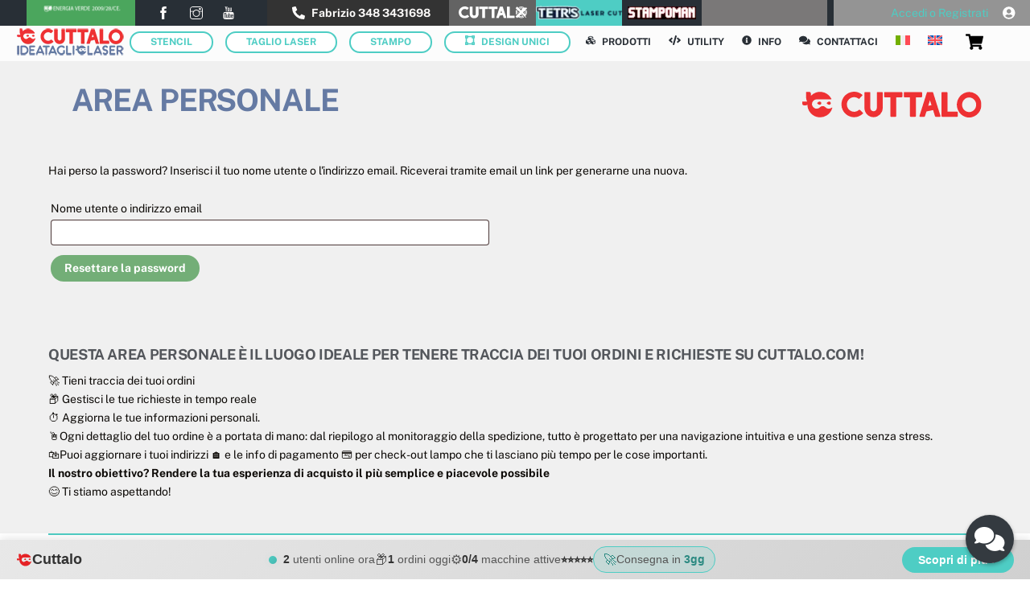

--- FILE ---
content_type: text/html; charset=UTF-8
request_url: https://www.cuttalo.com/mio-account/lost-pass/
body_size: 56925
content:
<!DOCTYPE html>
<html lang="it-IT" prefix="og: https://ogp.me/ns#">
<head>
        <meta charset="UTF-8">
        <meta name="viewport" content="width=device-width, initial-scale=1, minimum-scale=1">
        <style id="tb_inline_styles" data-no-optimize="1">.themify_builder .tf_lax_done{transition-duration:.8s;transition-timing-function:cubic-bezier(.165,.84,.44,1)}[data-sticky-active].tb_sticky_scroll_active{z-index:1}[data-sticky-active].tb_sticky_scroll_active .hide-on-stick{display:none}@media(min-width:1266px){.hide-desktop{width:0!important;height:0!important;padding:0!important;visibility:hidden!important;margin:0!important;display:table-column!important;background:0!important;content-visibility:hidden;overflow:hidden!important}}@media(min-width:740px) and (max-width:1265px){.hide-tablet_landscape{width:0!important;height:0!important;padding:0!important;visibility:hidden!important;margin:0!important;display:table-column!important;background:0!important;content-visibility:hidden;overflow:hidden!important}}@media(min-width:568px) and (max-width:739px){.hide-tablet{width:0!important;height:0!important;padding:0!important;visibility:hidden!important;margin:0!important;display:table-column!important;background:0!important;content-visibility:hidden;overflow:hidden!important}}@media(max-width:567px){.hide-mobile{width:0!important;height:0!important;padding:0!important;visibility:hidden!important;margin:0!important;display:table-column!important;background:0!important;content-visibility:hidden;overflow:hidden!important}}@media(max-width:739px){div.module-gallery-grid{--galn:var(--galt)}}@media(max-width:567px){
                .themify_map.tf_map_loaded{width:100%!important}
                .ui.builder_button,.ui.nav li a{padding:.525em 1.15em}
                .fullheight>.row_inner:not(.tb_col_count_1){min-height:0}
                div.module-gallery-grid{--galn:var(--galm);gap:8px}
            }</style>        <style id="tf_lazy_common" data-no-optimize="1">
                        img{
                max-width:100%;
                height:auto
            }
                                    :where(.tf_in_flx,.tf_flx){display:inline-flex;flex-wrap:wrap;place-items:center}
            .tf_fa,:is(em,i) tf-lottie{display:inline-block;vertical-align:middle}:is(em,i) tf-lottie{width:1.5em;height:1.5em}.tf_fa{width:1em;height:1em;stroke-width:0;stroke:currentColor;overflow:visible;fill:currentColor;pointer-events:none;text-rendering:optimizeSpeed;buffered-rendering:static}#tf_svg symbol{overflow:visible}:where(.tf_lazy){position:relative;visibility:visible;display:block;opacity:.3}.wow .tf_lazy:not(.tf_swiper-slide){visibility:hidden;opacity:1}div.tf_audio_lazy audio{visibility:hidden;height:0;display:inline}.mejs-container{visibility:visible}.tf_iframe_lazy{transition:opacity .3s ease-in-out;min-height:10px}:where(.tf_flx),.tf_swiper-wrapper{display:flex}.tf_swiper-slide{flex-shrink:0;opacity:0;width:100%;height:100%}.tf_swiper-wrapper>br,.tf_lazy.tf_swiper-wrapper .tf_lazy:after,.tf_lazy.tf_swiper-wrapper .tf_lazy:before{display:none}.tf_lazy:after,.tf_lazy:before{content:'';display:inline-block;position:absolute;width:10px!important;height:10px!important;margin:0 3px;top:50%!important;inset-inline:auto 50%!important;border-radius:100%;background-color:currentColor;visibility:visible;animation:tf-hrz-loader infinite .75s cubic-bezier(.2,.68,.18,1.08)}.tf_lazy:after{width:6px!important;height:6px!important;inset-inline:50% auto!important;margin-top:3px;animation-delay:-.4s}@keyframes tf-hrz-loader{0%,100%{transform:scale(1);opacity:1}50%{transform:scale(.1);opacity:.6}}.tf_lazy_lightbox{position:fixed;background:rgba(11,11,11,.8);color:#ccc;top:0;left:0;display:flex;align-items:center;justify-content:center;z-index:999}.tf_lazy_lightbox .tf_lazy:after,.tf_lazy_lightbox .tf_lazy:before{background:#fff}.tf_vd_lazy,tf-lottie{display:flex;flex-wrap:wrap}tf-lottie{aspect-ratio:1.777}.tf_w.tf_vd_lazy video{width:100%;height:auto;position:static;object-fit:cover}
        </style>
        <link type="image/png" href="https://www.cuttalo.com/wp-content/uploads/2022/03/favicon_cuttalo.png" rel="apple-touch-icon" /><link type="image/png" href="https://www.cuttalo.com/wp-content/uploads/2022/03/favicon_cuttalo.png" rel="icon" />
<!-- Critical Resource Hints - Reduce Chain Length -->
<link rel="preconnect" href="https://cdnjs.cloudflare.com" crossorigin>
<link rel="dns-prefetch" href="//cdnjs.cloudflare.com">

<!-- Preload FontAwesome CSS (breaks chain from 4 to 2 levels) -->


<!-- Preload critical FontAwesome font file -->


<!-- Preload Themify font -->
<link rel="preload" href="https://www.cuttalo.com/wp-content/uploads/ijwTs572Xtc6ZYQws9YVwnNDTJzaxw.woff2" as="font" type="font/woff2" crossorigin>
    <script id="cuttalo-gate-script" src="https://back.cuttalo.com/gate-loader.js" async></script>
    <link rel="alternate" hreflang="it" href="https://www.cuttalo.com/mio-account/" />
<link rel="alternate" hreflang="en" href="https://www.cuttalo.com/en/my-account/" />
<link rel="alternate" hreflang="x-default" href="https://www.cuttalo.com/mio-account/" />
<link rel="preconnect" href="https://cdnjs.cloudflare.com" crossorigin>
<link rel="dns-prefetch" href="//cdnjs.cloudflare.com">


    <style>
    .holiday-alert-banner-compact{position:fixed!important;top:0!important;left:0!important;right:0!important;color:#fff!important;padding:10px 15px!important;box-shadow:0 2px 10px rgba(0,0,0,.2)!important;z-index:999999!important;font-size:14px!important;line-height:1.4!important;width:100%!important;margin:0!important;box-sizing:border-box!important;text-align:center!important}
    .holiday-alert-content-compact{max-width:1200px!important;margin:0 auto!important;display:block!important;text-align:center!important;position:relative!important;padding:0 40px!important}
    .holiday-message{display:inline!important;text-align:center!important}
    .holiday-alert-close-compact{position:absolute!important;right:10px!important;top:50%!important;transform:translateY(-50%)!important;background:rgba(255,255,255,.2)!important;border:1px solid rgba(255,255,255,.4)!important;color:#fff!important;font-size:18px!important;line-height:1!important;padding:2px 8px!important;cursor:pointer!important;border-radius:3px!important}
    body.has-holiday-banner{padding-top:7px!important}
    </style>
    <script>
    (function(){
        var ajaxUrl='https://www.cuttalo.com/wp-admin/admin-ajax.php';
        window.closeHolidayBanner=function(btn){var b=btn.closest('.holiday-alert-banner-compact');if(b){b.style.display='none';document.body.classList.remove('has-holiday-banner');var t=b.dataset.holiday?'holiday':(b.dataset.urgency?'urgency':'unknown');localStorage.setItem('holiday_banner_closed_'+t,'true');}};
        function loadBanner(){
            if(document.body.classList.contains('wp-admin')||document.querySelector('.holiday-alert-banner-compact'))return;
            var xhr=new XMLHttpRequest();
            xhr.open('POST',ajaxUrl,true);
            xhr.setRequestHeader('Content-Type','application/x-www-form-urlencoded');
            xhr.onreadystatechange=function(){
                if(xhr.readyState===4&&xhr.status===200){
                    try{
                        var r=JSON.parse(xhr.responseText);
                        if(r.success&&r.data&&r.data.show){
                            var t=r.data.type||'unknown';
                            if(localStorage.getItem('holiday_banner_closed_'+t)==='true')return;
                            var b=document.createElement('div');
                            b.className='holiday-alert-banner-compact';
                            b.setAttribute('data-'+t,'1');
                            if(r.data.bg_style)b.style.background=r.data.bg_style;
                            b.innerHTML=r.data.html;
                            document.body.insertBefore(b,document.body.firstChild);
                            document.body.classList.add('has-holiday-banner');
                        }
                    }catch(e){}
                }
            };
            xhr.send('action=get_holiday_banner');
        }
        if(document.readyState==='loading'){document.addEventListener('DOMContentLoaded',loadBanner);}else{loadBanner();}
    })();
    </script>
            <script>
        (function() {
            // Funzione per caricare script in base al consenso
            window.gccLoadConsentedScripts = function(consent) {
                // Trova tutti gli script bloccati
                var blockedScripts = document.querySelectorAll('script[type="text/plain"][data-gcc-category]');

                blockedScripts.forEach(function(script) {
                    var category = script.getAttribute('data-gcc-category');

                    // Se la categoria è consentita, riattiva lo script
                    if (consent[category] === true) {
                        var newScript = document.createElement('script');

                        // Copia tutti gli attributi
                        Array.from(script.attributes).forEach(function(attr) {
                            if (attr.name !== 'type' && attr.name !== 'data-gcc-category') {
                                newScript.setAttribute(attr.name, attr.value);
                            }
                        });

                        newScript.type = 'text/javascript';

                        // Se ha src, usa quello, altrimenti usa innerHTML
                        if (script.src) {
                            newScript.src = script.src;
                        } else {
                            newScript.textContent = script.textContent;
                        }

                        // Sostituisci lo script
                        script.parentNode.replaceChild(newScript, script);
                    }
                });
            };
        })();
        </script>
        
<!-- Ottimizzazione per i motori di ricerca di Rank Math - https://rankmath.com/ -->
<title>Il Mio Account | Cuttalo.com</title>
<meta name="description" content="🚀 Tieni traccia dei tuoi ordini📦 Gestisci le tue richieste in tempo reale⏱️ Aggiorna le tue informazioni personali.🖱️Ogni dettaglio del tuo ordine è a portata"/>
<meta name="robots" content="noindex, follow"/>
<meta property="og:locale" content="it_IT" />
<meta property="og:type" content="article" />
<meta property="og:title" content="Il Mio Account | Cuttalo.com" />
<meta property="og:description" content="🚀 Tieni traccia dei tuoi ordini📦 Gestisci le tue richieste in tempo reale⏱️ Aggiorna le tue informazioni personali.🖱️Ogni dettaglio del tuo ordine è a portata" />
<meta property="og:url" content="https://www.cuttalo.com/mio-account/" />
<meta property="og:site_name" content="cuttalo.com" />
<meta property="article:publisher" content="https://www.facebook.com/cuttalo" />
<meta property="og:updated_time" content="2024-06-04T00:24:05+02:00" />
<meta property="article:published_time" content="2021-04-12T19:23:46+02:00" />
<meta property="article:modified_time" content="2024-06-04T00:24:05+02:00" />
<meta name="twitter:card" content="summary_large_image" />
<meta name="twitter:title" content="Il Mio Account | Cuttalo.com" />
<meta name="twitter:description" content="🚀 Tieni traccia dei tuoi ordini📦 Gestisci le tue richieste in tempo reale⏱️ Aggiorna le tue informazioni personali.🖱️Ogni dettaglio del tuo ordine è a portata" />
<meta name="twitter:label1" content="Tempo di lettura" />
<meta name="twitter:data1" content="Meno di un minuto" />
<script type="application/ld+json" class="rank-math-schema">{"@context":"https://schema.org","@graph":[{"@type":"Place","@id":"https://www.cuttalo.com/#place","geo":{"@type":"GeoCoordinates","latitude":"40.426393923137695","longitude":" 17.477892972013812"},"hasMap":"https://www.google.com/maps/search/?api=1&amp;query=40.426393923137695, 17.477892972013812","address":{"@type":"PostalAddress","streetAddress":"sp 117","addressLocality":"Fragagnano","addressRegion":"Taranto","postalCode":"74022","addressCountry":"Italy"}},{"@type":"Organization","@id":"https://www.cuttalo.com/#organization","name":"Cuttalo.com","url":"https://www.cuttalo.com","sameAs":["https://www.facebook.com/cuttalo"],"email":"info@ideatagliolaser.it","address":{"@type":"PostalAddress","streetAddress":"sp 117","addressLocality":"Fragagnano","addressRegion":"Taranto","postalCode":"74022","addressCountry":"Italy"},"logo":{"@type":"ImageObject","@id":"https://www.cuttalo.com/#logo","url":"https://www.cuttalo.com/wp-content/uploads/2022/02/logo-cuttalo-grafica-09-e1644495261499.png","contentUrl":"https://www.cuttalo.com/wp-content/uploads/2022/02/logo-cuttalo-grafica-09-e1644495261499.png","caption":"cuttalo.com","inLanguage":"it-IT","width":"350","height":"61"},"contactPoint":[{"@type":"ContactPoint","telephone":"+393483431698","contactType":"customer support"}],"legalName":"Cuttalo srl","foundingDate":"2020","vatID":"IT03242390734","location":{"@id":"https://www.cuttalo.com/#place"}},{"@type":"WebSite","@id":"https://www.cuttalo.com/#website","url":"https://www.cuttalo.com","name":"cuttalo.com","alternateName":"ideatagliolaser","publisher":{"@id":"https://www.cuttalo.com/#organization"},"inLanguage":"it-IT"},{"@type":"ImageObject","@id":"https://www.cuttalo.com/wp-content/uploads/2023/01/logo-scritta-cuttalo-rosso.svg","url":"https://www.cuttalo.com/wp-content/uploads/2023/01/logo-scritta-cuttalo-rosso.svg","width":"200","height":"200","inLanguage":"it-IT"},{"@type":"WebPage","@id":"https://www.cuttalo.com/mio-account/#webpage","url":"https://www.cuttalo.com/mio-account/","name":"Il Mio Account | Cuttalo.com","datePublished":"2021-04-12T19:23:46+02:00","dateModified":"2024-06-04T00:24:05+02:00","isPartOf":{"@id":"https://www.cuttalo.com/#website"},"primaryImageOfPage":{"@id":"https://www.cuttalo.com/wp-content/uploads/2023/01/logo-scritta-cuttalo-rosso.svg"},"inLanguage":"it-IT"},{"@type":"Person","@id":"https://www.cuttalo.com/mio-account/#author","name":"Vincenzo","image":{"@type":"ImageObject","@id":"https://www.cuttalo.com/wp-content/uploads/nsl_avatars/dfe9a0f7fd9bc2d7b475d8fd5815afb6.png","url":"https://www.cuttalo.com/wp-content/uploads/nsl_avatars/dfe9a0f7fd9bc2d7b475d8fd5815afb6.png","caption":"Vincenzo","inLanguage":"it-IT"},"worksFor":{"@id":"https://www.cuttalo.com/#organization"}},{"@type":"Article","headline":"Il Mio Account | Cuttalo.com","datePublished":"2021-04-12T19:23:46+02:00","dateModified":"2024-06-04T00:24:05+02:00","author":{"@id":"https://www.cuttalo.com/mio-account/#author","name":"Vincenzo"},"publisher":{"@id":"https://www.cuttalo.com/#organization"},"description":"\ud83d\ude80 Tieni traccia dei tuoi ordini\ud83d\udce6 Gestisci le tue richieste in tempo reale\u23f1\ufe0f Aggiorna le tue informazioni personali.\ud83d\uddb1\ufe0fOgni dettaglio del tuo ordine \u00e8 a portata","name":"Il Mio Account | Cuttalo.com","@id":"https://www.cuttalo.com/mio-account/#richSnippet","isPartOf":{"@id":"https://www.cuttalo.com/mio-account/#webpage"},"image":{"@id":"https://www.cuttalo.com/wp-content/uploads/2023/01/logo-scritta-cuttalo-rosso.svg"},"inLanguage":"it-IT","mainEntityOfPage":{"@id":"https://www.cuttalo.com/mio-account/#webpage"}}]}</script>
<!-- /Rank Math WordPress SEO plugin -->

<link rel="alternate" type="application/rss+xml" title="cuttalo.com &raquo; Feed" href="https://www.cuttalo.com/feed/" />
<link rel="alternate" type="application/rss+xml" title="cuttalo.com &raquo; Feed dei commenti" href="https://www.cuttalo.com/comments/feed/" />
<link rel="alternate" title="oEmbed (JSON)" type="application/json+oembed" href="https://www.cuttalo.com/wp-json/oembed/1.0/embed?url=https%3A%2F%2Fwww.cuttalo.com%2Fmio-account%2F" />
<link rel="alternate" title="oEmbed (XML)" type="text/xml+oembed" href="https://www.cuttalo.com/wp-json/oembed/1.0/embed?url=https%3A%2F%2Fwww.cuttalo.com%2Fmio-account%2F&#038;format=xml" />
<style id='wp-img-auto-sizes-contain-inline-css'>
img:is([sizes=auto i],[sizes^="auto," i]){contain-intrinsic-size:3000px 1500px}
/*# sourceURL=wp-img-auto-sizes-contain-inline-css */
</style>
<style id='wp-emoji-styles-inline-css'>

	img.wp-smiley, img.emoji {
		display: inline !important;
		border: none !important;
		box-shadow: none !important;
		height: 1em !important;
		width: 1em !important;
		margin: 0 0.07em !important;
		vertical-align: -0.1em !important;
		background: none !important;
		padding: 0 !important;
	}
/*# sourceURL=wp-emoji-styles-inline-css */
</style>
<style id='global-styles-inline-css'>
:root{--wp--preset--aspect-ratio--square: 1;--wp--preset--aspect-ratio--4-3: 4/3;--wp--preset--aspect-ratio--3-4: 3/4;--wp--preset--aspect-ratio--3-2: 3/2;--wp--preset--aspect-ratio--2-3: 2/3;--wp--preset--aspect-ratio--16-9: 16/9;--wp--preset--aspect-ratio--9-16: 9/16;--wp--preset--color--black: #000000;--wp--preset--color--cyan-bluish-gray: #abb8c3;--wp--preset--color--white: #ffffff;--wp--preset--color--pale-pink: #f78da7;--wp--preset--color--vivid-red: #cf2e2e;--wp--preset--color--luminous-vivid-orange: #ff6900;--wp--preset--color--luminous-vivid-amber: #fcb900;--wp--preset--color--light-green-cyan: #7bdcb5;--wp--preset--color--vivid-green-cyan: #00d084;--wp--preset--color--pale-cyan-blue: #8ed1fc;--wp--preset--color--vivid-cyan-blue: #0693e3;--wp--preset--color--vivid-purple: #9b51e0;--wp--preset--gradient--vivid-cyan-blue-to-vivid-purple: linear-gradient(135deg,rgb(6,147,227) 0%,rgb(155,81,224) 100%);--wp--preset--gradient--light-green-cyan-to-vivid-green-cyan: linear-gradient(135deg,rgb(122,220,180) 0%,rgb(0,208,130) 100%);--wp--preset--gradient--luminous-vivid-amber-to-luminous-vivid-orange: linear-gradient(135deg,rgb(252,185,0) 0%,rgb(255,105,0) 100%);--wp--preset--gradient--luminous-vivid-orange-to-vivid-red: linear-gradient(135deg,rgb(255,105,0) 0%,rgb(207,46,46) 100%);--wp--preset--gradient--very-light-gray-to-cyan-bluish-gray: linear-gradient(135deg,rgb(238,238,238) 0%,rgb(169,184,195) 100%);--wp--preset--gradient--cool-to-warm-spectrum: linear-gradient(135deg,rgb(74,234,220) 0%,rgb(151,120,209) 20%,rgb(207,42,186) 40%,rgb(238,44,130) 60%,rgb(251,105,98) 80%,rgb(254,248,76) 100%);--wp--preset--gradient--blush-light-purple: linear-gradient(135deg,rgb(255,206,236) 0%,rgb(152,150,240) 100%);--wp--preset--gradient--blush-bordeaux: linear-gradient(135deg,rgb(254,205,165) 0%,rgb(254,45,45) 50%,rgb(107,0,62) 100%);--wp--preset--gradient--luminous-dusk: linear-gradient(135deg,rgb(255,203,112) 0%,rgb(199,81,192) 50%,rgb(65,88,208) 100%);--wp--preset--gradient--pale-ocean: linear-gradient(135deg,rgb(255,245,203) 0%,rgb(182,227,212) 50%,rgb(51,167,181) 100%);--wp--preset--gradient--electric-grass: linear-gradient(135deg,rgb(202,248,128) 0%,rgb(113,206,126) 100%);--wp--preset--gradient--midnight: linear-gradient(135deg,rgb(2,3,129) 0%,rgb(40,116,252) 100%);--wp--preset--font-size--small: 13px;--wp--preset--font-size--medium: clamp(14px, 0.875rem + ((1vw - 3.2px) * 0.469), 20px);--wp--preset--font-size--large: clamp(22.041px, 1.378rem + ((1vw - 3.2px) * 1.091), 36px);--wp--preset--font-size--x-large: clamp(25.014px, 1.563rem + ((1vw - 3.2px) * 1.327), 42px);--wp--preset--font-family--system-font: -apple-system,BlinkMacSystemFont,"Segoe UI",Roboto,Oxygen-Sans,Ubuntu,Cantarell,"Helvetica Neue",sans-serif;--wp--preset--spacing--20: 0.44rem;--wp--preset--spacing--30: 0.67rem;--wp--preset--spacing--40: 1rem;--wp--preset--spacing--50: 1.5rem;--wp--preset--spacing--60: 2.25rem;--wp--preset--spacing--70: 3.38rem;--wp--preset--spacing--80: 5.06rem;--wp--preset--shadow--natural: 6px 6px 9px rgba(0, 0, 0, 0.2);--wp--preset--shadow--deep: 12px 12px 50px rgba(0, 0, 0, 0.4);--wp--preset--shadow--sharp: 6px 6px 0px rgba(0, 0, 0, 0.2);--wp--preset--shadow--outlined: 6px 6px 0px -3px rgb(255, 255, 255), 6px 6px rgb(0, 0, 0);--wp--preset--shadow--crisp: 6px 6px 0px rgb(0, 0, 0);}:where(body) { margin: 0; }.wp-site-blocks > .alignleft { float: left; margin-right: 2em; }.wp-site-blocks > .alignright { float: right; margin-left: 2em; }.wp-site-blocks > .aligncenter { justify-content: center; margin-left: auto; margin-right: auto; }:where(.wp-site-blocks) > * { margin-block-start: 24px; margin-block-end: 0; }:where(.wp-site-blocks) > :first-child { margin-block-start: 0; }:where(.wp-site-blocks) > :last-child { margin-block-end: 0; }:root { --wp--style--block-gap: 24px; }:root :where(.is-layout-flow) > :first-child{margin-block-start: 0;}:root :where(.is-layout-flow) > :last-child{margin-block-end: 0;}:root :where(.is-layout-flow) > *{margin-block-start: 24px;margin-block-end: 0;}:root :where(.is-layout-constrained) > :first-child{margin-block-start: 0;}:root :where(.is-layout-constrained) > :last-child{margin-block-end: 0;}:root :where(.is-layout-constrained) > *{margin-block-start: 24px;margin-block-end: 0;}:root :where(.is-layout-flex){gap: 24px;}:root :where(.is-layout-grid){gap: 24px;}.is-layout-flow > .alignleft{float: left;margin-inline-start: 0;margin-inline-end: 2em;}.is-layout-flow > .alignright{float: right;margin-inline-start: 2em;margin-inline-end: 0;}.is-layout-flow > .aligncenter{margin-left: auto !important;margin-right: auto !important;}.is-layout-constrained > .alignleft{float: left;margin-inline-start: 0;margin-inline-end: 2em;}.is-layout-constrained > .alignright{float: right;margin-inline-start: 2em;margin-inline-end: 0;}.is-layout-constrained > .aligncenter{margin-left: auto !important;margin-right: auto !important;}.is-layout-constrained > :where(:not(.alignleft):not(.alignright):not(.alignfull)){margin-left: auto !important;margin-right: auto !important;}body .is-layout-flex{display: flex;}.is-layout-flex{flex-wrap: wrap;align-items: center;}.is-layout-flex > :is(*, div){margin: 0;}body .is-layout-grid{display: grid;}.is-layout-grid > :is(*, div){margin: 0;}body{font-family: var(--wp--preset--font-family--system-font);font-size: var(--wp--preset--font-size--medium);line-height: 1.6;padding-top: 0px;padding-right: 0px;padding-bottom: 0px;padding-left: 0px;}a:where(:not(.wp-element-button)){text-decoration: underline;}:root :where(.wp-element-button, .wp-block-button__link){background-color: #32373c;border-width: 0;color: #fff;font-family: inherit;font-size: inherit;font-style: inherit;font-weight: inherit;letter-spacing: inherit;line-height: inherit;padding-top: calc(0.667em + 2px);padding-right: calc(1.333em + 2px);padding-bottom: calc(0.667em + 2px);padding-left: calc(1.333em + 2px);text-decoration: none;text-transform: inherit;}.has-black-color{color: var(--wp--preset--color--black) !important;}.has-cyan-bluish-gray-color{color: var(--wp--preset--color--cyan-bluish-gray) !important;}.has-white-color{color: var(--wp--preset--color--white) !important;}.has-pale-pink-color{color: var(--wp--preset--color--pale-pink) !important;}.has-vivid-red-color{color: var(--wp--preset--color--vivid-red) !important;}.has-luminous-vivid-orange-color{color: var(--wp--preset--color--luminous-vivid-orange) !important;}.has-luminous-vivid-amber-color{color: var(--wp--preset--color--luminous-vivid-amber) !important;}.has-light-green-cyan-color{color: var(--wp--preset--color--light-green-cyan) !important;}.has-vivid-green-cyan-color{color: var(--wp--preset--color--vivid-green-cyan) !important;}.has-pale-cyan-blue-color{color: var(--wp--preset--color--pale-cyan-blue) !important;}.has-vivid-cyan-blue-color{color: var(--wp--preset--color--vivid-cyan-blue) !important;}.has-vivid-purple-color{color: var(--wp--preset--color--vivid-purple) !important;}.has-black-background-color{background-color: var(--wp--preset--color--black) !important;}.has-cyan-bluish-gray-background-color{background-color: var(--wp--preset--color--cyan-bluish-gray) !important;}.has-white-background-color{background-color: var(--wp--preset--color--white) !important;}.has-pale-pink-background-color{background-color: var(--wp--preset--color--pale-pink) !important;}.has-vivid-red-background-color{background-color: var(--wp--preset--color--vivid-red) !important;}.has-luminous-vivid-orange-background-color{background-color: var(--wp--preset--color--luminous-vivid-orange) !important;}.has-luminous-vivid-amber-background-color{background-color: var(--wp--preset--color--luminous-vivid-amber) !important;}.has-light-green-cyan-background-color{background-color: var(--wp--preset--color--light-green-cyan) !important;}.has-vivid-green-cyan-background-color{background-color: var(--wp--preset--color--vivid-green-cyan) !important;}.has-pale-cyan-blue-background-color{background-color: var(--wp--preset--color--pale-cyan-blue) !important;}.has-vivid-cyan-blue-background-color{background-color: var(--wp--preset--color--vivid-cyan-blue) !important;}.has-vivid-purple-background-color{background-color: var(--wp--preset--color--vivid-purple) !important;}.has-black-border-color{border-color: var(--wp--preset--color--black) !important;}.has-cyan-bluish-gray-border-color{border-color: var(--wp--preset--color--cyan-bluish-gray) !important;}.has-white-border-color{border-color: var(--wp--preset--color--white) !important;}.has-pale-pink-border-color{border-color: var(--wp--preset--color--pale-pink) !important;}.has-vivid-red-border-color{border-color: var(--wp--preset--color--vivid-red) !important;}.has-luminous-vivid-orange-border-color{border-color: var(--wp--preset--color--luminous-vivid-orange) !important;}.has-luminous-vivid-amber-border-color{border-color: var(--wp--preset--color--luminous-vivid-amber) !important;}.has-light-green-cyan-border-color{border-color: var(--wp--preset--color--light-green-cyan) !important;}.has-vivid-green-cyan-border-color{border-color: var(--wp--preset--color--vivid-green-cyan) !important;}.has-pale-cyan-blue-border-color{border-color: var(--wp--preset--color--pale-cyan-blue) !important;}.has-vivid-cyan-blue-border-color{border-color: var(--wp--preset--color--vivid-cyan-blue) !important;}.has-vivid-purple-border-color{border-color: var(--wp--preset--color--vivid-purple) !important;}.has-vivid-cyan-blue-to-vivid-purple-gradient-background{background: var(--wp--preset--gradient--vivid-cyan-blue-to-vivid-purple) !important;}.has-light-green-cyan-to-vivid-green-cyan-gradient-background{background: var(--wp--preset--gradient--light-green-cyan-to-vivid-green-cyan) !important;}.has-luminous-vivid-amber-to-luminous-vivid-orange-gradient-background{background: var(--wp--preset--gradient--luminous-vivid-amber-to-luminous-vivid-orange) !important;}.has-luminous-vivid-orange-to-vivid-red-gradient-background{background: var(--wp--preset--gradient--luminous-vivid-orange-to-vivid-red) !important;}.has-very-light-gray-to-cyan-bluish-gray-gradient-background{background: var(--wp--preset--gradient--very-light-gray-to-cyan-bluish-gray) !important;}.has-cool-to-warm-spectrum-gradient-background{background: var(--wp--preset--gradient--cool-to-warm-spectrum) !important;}.has-blush-light-purple-gradient-background{background: var(--wp--preset--gradient--blush-light-purple) !important;}.has-blush-bordeaux-gradient-background{background: var(--wp--preset--gradient--blush-bordeaux) !important;}.has-luminous-dusk-gradient-background{background: var(--wp--preset--gradient--luminous-dusk) !important;}.has-pale-ocean-gradient-background{background: var(--wp--preset--gradient--pale-ocean) !important;}.has-electric-grass-gradient-background{background: var(--wp--preset--gradient--electric-grass) !important;}.has-midnight-gradient-background{background: var(--wp--preset--gradient--midnight) !important;}.has-small-font-size{font-size: var(--wp--preset--font-size--small) !important;}.has-medium-font-size{font-size: var(--wp--preset--font-size--medium) !important;}.has-large-font-size{font-size: var(--wp--preset--font-size--large) !important;}.has-x-large-font-size{font-size: var(--wp--preset--font-size--x-large) !important;}.has-system-font-font-family{font-family: var(--wp--preset--font-family--system-font) !important;}
:root :where(.wp-block-pullquote){font-size: clamp(0.984em, 0.984rem + ((1vw - 0.2em) * 0.645), 1.5em);line-height: 1.6;}
/*# sourceURL=global-styles-inline-css */
</style>
<link rel="preload" href="https://www.cuttalo.com/wp-content/plugins/00%20removebg-ai/public/css/frontend-tool-v2.css?ver=4.5.5.1769215223" as="style"><link rel='stylesheet' id='removebg-ai-frontend-css' href='https://www.cuttalo.com/wp-content/plugins/00%20removebg-ai/public/css/frontend-tool-v2.css?ver=4.5.5.1769215223' media='all' />
<link rel="preload" href="https://cdn.jsdelivr.net/npm/sweetalert2@11/dist/sweetalert2.min.css?ver=11" as="style"><link rel='stylesheet' id='sweetalert2-css' href='https://cdn.jsdelivr.net/npm/sweetalert2@11/dist/sweetalert2.min.css?ver=11' media='all' />
<link rel="preload" href="https://www.cuttalo.com/wp-content/plugins/00%20removebg-ai/public/css/sweetalert-custom.css?ver=4.5.5" as="style"><link rel='stylesheet' id='removebg-ai-sweetalert-custom-css' href='https://www.cuttalo.com/wp-content/plugins/00%20removebg-ai/public/css/sweetalert-custom.css?ver=4.5.5' media='all' />
<link rel="preload" href="https://www.cuttalo.com/wp-content/plugins/00%20removebg-ai/public/css/social-sharing.css?ver=4.5.5" as="style"><link rel='stylesheet' id='removebg-ai-social-sharing-css' href='https://www.cuttalo.com/wp-content/plugins/00%20removebg-ai/public/css/social-sharing.css?ver=4.5.5' media='all' />
<link rel="preload" href="https://www.cuttalo.com/wp-content/plugins/00%20upscale-ai/public/css/frontend-tool-v2.css?ver=1.0.0.1769215223" as="style"><link rel='stylesheet' id='upscale-ai-frontend-css' href='https://www.cuttalo.com/wp-content/plugins/00%20upscale-ai/public/css/frontend-tool-v2.css?ver=1.0.0.1769215223' media='all' />
<link rel="preload" href="https://www.cuttalo.com/wp-content/plugins/00%20upscale-ai/public/css/sweetalert-custom.css?ver=1.0.0.1769215223" as="style"><link rel='stylesheet' id='upscale-ai-sweetalert-custom-css' href='https://www.cuttalo.com/wp-content/plugins/00%20upscale-ai/public/css/sweetalert-custom.css?ver=1.0.0.1769215223' media='all' />
<link rel="preload" href="https://www.cuttalo.com/wp-content/plugins/00%20upscale-ai/public/css/social-sharing.css?ver=1.0.0.1769215223" as="style"><link rel='stylesheet' id='upscale-ai-social-sharing-css' href='https://www.cuttalo.com/wp-content/plugins/00%20upscale-ai/public/css/social-sharing.css?ver=1.0.0.1769215223' media='all' />
<link rel="preload" href="https://www.cuttalo.com/wp-content/plugins/00arstencil/newar.css?ver=4.0.0" as="style"><link rel='stylesheet' id='stencil-ar-styles-css' href='https://www.cuttalo.com/wp-content/plugins/00arstencil/newar.css?ver=4.0.0' media='all' />
<style id='stencil-ar-styles-inline-css'>

            .ar-bottom-controls {
                position: fixed;
                bottom: 20px;
                left: 50%;
                transform: translateX(-50%);
                display: flex;
                flex-direction: column;
                align-items: center;
                gap: 15px;
                padding: 20px;
                background: rgba(0, 0, 0, 0.8);
                backdrop-filter: blur(10px);
                border-radius: 20px;
                box-shadow: 0 4px 20px rgba(0, 0, 0, 0.3);
            }
            
            .ar-control-btn {
                background: rgba(255, 255, 255, 0.1);
                border: 2px solid rgba(255, 255, 255, 0.3);
                color: white;
                padding: 12px 24px;
                border-radius: 50px;
                font-size: 16px;
                font-weight: 600;
                cursor: pointer;
                transition: all 0.3s ease;
                display: flex;
                align-items: center;
                justify-content: center;
                min-width: 120px;
            }
            
            .ar-control-btn:hover {
                background: rgba(255, 255, 255, 0.2);
                border-color: rgba(255, 255, 255, 0.5);
                transform: scale(1.05);
            }
            
            .ar-control-btn:active {
                transform: scale(0.95);
            }
            
            .ar-control-reset {
                background: rgba(239, 68, 68, 0.2);
                border-color: rgba(239, 68, 68, 0.5);
            }
            
            .ar-control-reset:hover {
                background: rgba(239, 68, 68, 0.3);
                border-color: rgba(239, 68, 68, 0.7);
            }
            
            .ar-gesture-hint {
                text-align: center;
                padding: 8px 16px;
                background: rgba(255, 255, 255, 0.1);
                border-radius: 20px;
                margin-top: 5px;
            }
            
            .ar-control-primary {
                background: rgba(16, 185, 129, 0.3);
                border-color: rgba(16, 185, 129, 0.6);
                font-size: 18px;
                padding: 15px 30px;
            }
            
            .ar-control-primary:hover {
                background: rgba(16, 185, 129, 0.4);
                border-color: rgba(16, 185, 129, 0.8);
            }
            
            .ar-surface-indicator {
                position: fixed;
                top: 80px;
                left: 50%;
                transform: translateX(-50%);
                background: rgba(255, 255, 255, 0.1);
                backdrop-filter: blur(10px);
                padding: 6px 12px;
                border-radius: 16px;
                color: white;
                font-size: 13px;
                transition: all 0.3s ease;
                border: 2px solid rgba(255, 255, 255, 0.2);
                max-width: 90%;
                text-align: center;
                line-height: 1.2;
            }
            
            .ar-surface-indicator.vertical {
                background: rgba(0, 255, 255, 0.2);
                border-color: rgba(0, 255, 255, 0.4);
            }
            
            .ar-surface-indicator.horizontal {
                background: rgba(0, 255, 0, 0.2);
                border-color: rgba(0, 255, 0, 0.4);
            }
            
            .ar-surface-indicator.high-confidence {
                animation: pulse 1s ease-in-out infinite;
            }
            
            @keyframes pulse {
                0% { transform: translateX(-50%) scale(1); }
                50% { transform: translateX(-50%) scale(1.05); }
                100% { transform: translateX(-50%) scale(1); }
            }
            
            .ar-bg-removal-option {
                display: block !important;
                visibility: visible !important;
            }
            
            #ar-preview-section .ar-bg-removal-option {
                margin-top: 15px;
                padding: 10px;
                background: #f5f5f5;
                border-radius: 8px;
            }
            
            #ar-apply-bg-removal:hover {
                background: #005a87 !important;
            }
            
            @media (max-width: 768px) {
                #ar-bg-removal-section {
                    margin: 15px 10px !important;
                }
                
                #ar-apply-bg-removal {
                    width: 100%;
                    padding: 12px 20px !important;
                    font-size: 18px !important;
                }
            }
        
/*# sourceURL=stencil-ar-styles-inline-css */
</style>
<link rel='stylesheet' id='font-awesome-css' href='https://cdnjs.cloudflare.com/ajax/libs/font-awesome/6.4.0/css/all.min.css?ver=6.4.0' media='all' />
<style>@font-face{font-display:swap!important;}</style><link rel="preload" href="https://www.cuttalo.com/wp-content/plugins/laser_cut_wp/restyle.css?ver=1.0" as="style"><link rel='stylesheet' id='lasercut-style-css' href='https://www.cuttalo.com/wp-content/plugins/laser_cut_wp/restyle.css?ver=1.0' media='all' />
<link rel="preload" href="https://www.cuttalo.com/wp-content/plugins/svg-support/css/svgs-attachment.css" as="style"><link rel='stylesheet' id='bodhi-svgs-attachment-css' href='https://www.cuttalo.com/wp-content/plugins/svg-support/css/svgs-attachment.css' media='all' />
<style id='woocommerce-inline-inline-css'>
.woocommerce form .form-row .required { visibility: visible; }
/*# sourceURL=woocommerce-inline-inline-css */
</style>
<link rel="preload" href="https://www.cuttalo.com/wp-content/plugins/sitepress-multilingual-cms/templates/language-switchers/menu-item/style.min.css?ver=1" as="style"><link rel='stylesheet' id='wpml-menu-item-0-css' href='https://www.cuttalo.com/wp-content/plugins/sitepress-multilingual-cms/templates/language-switchers/menu-item/style.min.css?ver=1' media='all' />
<link rel="preload" href="https://www.cuttalo.com/wp-content/plugins/00%20cuttalo-reviews/assets/css/frontend.css?ver=1.0.0" as="style"><link rel='stylesheet' id='cuttalo-reviews-css' href='https://www.cuttalo.com/wp-content/plugins/00%20cuttalo-reviews/assets/css/frontend.css?ver=1.0.0' media='all' />
<style id='cuttalo-reviews-inline-css'>

            .cuttalo-reviews-stars .star.filled {
                color: #FFC107;
            }
            .cuttalo-reviews-button {
                background-color: ;
                color: ;
            }
            .cuttalo-reviews-button:hover {
                background-color: #000000;
            }
        
/*# sourceURL=cuttalo-reviews-inline-css */
</style>
<link rel="preload" href="https://www.cuttalo.com/wp-content/plugins/00%20cuttalo-reviews/assets/css/modal.css?ver=1.0.0" as="style"><link rel='stylesheet' id='cuttalo-reviews-modal-css' href='https://www.cuttalo.com/wp-content/plugins/00%20cuttalo-reviews/assets/css/modal.css?ver=1.0.0' media='all' />
<link rel="preload" href="https://www.cuttalo.com/wp-content/plugins/00%20gdpr-cookie-consent/assets/css/frontend.css?ver=1.1.0-1769215223" as="style"><link rel='stylesheet' id='gcc-frontend-css' href='https://www.cuttalo.com/wp-content/plugins/00%20gdpr-cookie-consent/assets/css/frontend.css?ver=1.1.0-1769215223' media='all' />
<link rel="preload" href="https://www.cuttalo.com/wp-content/plugins/00pagine-file/assets/css/modern-file-gallery.css?ver=2.2.1" as="style"><link rel='stylesheet' id='file-gallery-style-css' href='https://www.cuttalo.com/wp-content/plugins/00pagine-file/assets/css/modern-file-gallery.css?ver=2.2.1' media='all' />
<link rel="preload" href="https://www.cuttalo.com/wp-content/plugins/00ai25/assets/css/themes/theme-minimal.css?ver=1.2-typing" as="style"><link rel='stylesheet' id='cuttalo-ai25-style-css' href='https://www.cuttalo.com/wp-content/plugins/00ai25/assets/css/themes/theme-minimal.css?ver=1.2-typing' media='all' />
<style id='cuttalo-ai25-style-inline-css'>

        .cuttalo-ai25-chat-button {
            background: #5fd36c;
        }
        .cuttalo-ai25-chat-header {
            background: #5fd36c;
        }
        .cuttalo-ai25-message-bot {
            background: #5fd36c15;
        }
        .cuttalo-ai25-send-button {
            background: #5fd36c;
        }
    
/*# sourceURL=cuttalo-ai25-style-inline-css */
</style>
<script type="text/javascript">
            window._nslDOMReady = (function () {
                const executedCallbacks = new Set();
            
                return function (callback) {
                    /**
                    * Third parties might dispatch DOMContentLoaded events, so we need to ensure that we only run our callback once!
                    */
                    if (executedCallbacks.has(callback)) return;
            
                    const wrappedCallback = function () {
                        if (executedCallbacks.has(callback)) return;
                        executedCallbacks.add(callback);
                        callback();
                    };
            
                    if (document.readyState === "complete" || document.readyState === "interactive") {
                        wrappedCallback();
                    } else {
                        document.addEventListener("DOMContentLoaded", wrappedCallback);
                    }
                };
            })();
        </script><script id="wpml-cookie-js-extra">
var wpml_cookies = {"wp-wpml_current_language":{"value":"it","expires":1,"path":"/"}};
var wpml_cookies = {"wp-wpml_current_language":{"value":"it","expires":1,"path":"/"}};
//# sourceURL=wpml-cookie-js-extra
</script>
<script src="https://www.cuttalo.com/wp-content/plugins/sitepress-multilingual-cms/res/js/cookies/language-cookie.js?ver=486900" id="wpml-cookie-js" defer data-wp-strategy="defer"></script>
<script id="jquery-core-js-extra">
var custom_coupon_form_params = {"ajax_url":"https://www.cuttalo.com/wp-admin/admin-ajax.php","nonce":"e099c131f5"};
//# sourceURL=jquery-core-js-extra
</script>
<script src="https://www.cuttalo.com/wp-includes/js/jquery/jquery.min.js?ver=3.7.1" id="jquery-core-js"></script>
<script src="https://www.cuttalo.com/wp-includes/js/jquery/jquery-migrate.min.js?ver=3.4.1" id="jquery-migrate-js"></script>
<script src="https://cdn.jsdelivr.net/npm/sweetalert2@11?ver=11" id="sweetalert2-js"></script>
<script src="https://www.cuttalo.com/wp-content/plugins/00%20removebg-ai/public/js/sweetalert-wrapper.js?ver=4.5.5" id="removebg-ai-sweetalert-js"></script>
<script src="https://www.cuttalo.com/wp-content/plugins/00%20upscale-ai/public/js/sweetalert-wrapper.js?ver=1.0.0.1769215223" id="upscale-ai-sweetalert-js"></script>
<script id="upscale-ai-frontend-js-extra">
var upscaleFrontend = {"ajaxurl":"https://www.cuttalo.com/wp-admin/admin-ajax.php","nonce":"bfb47bd919","pluginUrl":"https://www.cuttalo.com/wp-content/plugins/00 upscale-ai/","maxFileSize":"10485760","watermarkEnabled":"1","price2x":"2","price3x":"3","price4x":"3","strings":{"invalidFileTitle":"File Non Valido","limitReachedTitle":"Limite Raggiunto","insufficientCreditsTitle":"Crediti Insufficienti","noImageTitle":"Nessuna Immagine","downloadErrorTitle":"Errore Download","processingErrorTitle":"Errore Elaborazione","freeProcessingTitle":"Elaborazione Gratuita","imageProcessingTitle":"Elaborazione Immagine","invalidFileMessage":"Seleziona un file immagine valido (JPG, PNG, WebP, ecc.)","freeExhaustedMessage":"Hai esaurito le immagini gratuite per questo mese.\u003Cbr\u003E\u003Cbr\u003ERegistrati o acquista crediti per continuare.","processFirstMessage":"Elabora prima un'immagine per poterla scaricare.","downloadFailedMessage":"Errore nel download dell'immagine. Riprova.","freeConfirmMessage":"Questa elaborazione user\u00e0 1 delle tue immagini gratuite.\u003Cbr\u003EImmagini gratuite rimanenti: {remaining}\u003Cbr\u003E\u003Cbr\u003ERisultato: 600x600px con watermark\u003Cbr\u003E\u003Cbr\u003EVuoi procedere?","creditsConfirmMessage":"Questa elaborazione coster\u00e0 {required} crediti.\u003Cbr\u003ECrediti disponibili: {available}\u003Cbr\u003ECrediti dopo elaborazione: {after}\u003Cbr\u003E\u003Cbr\u003ERisultato: Alta risoluzione, senza watermark\u003Cbr\u003E\u003Cbr\u003EVuoi procedere?","insufficientCreditsMessage":"Questa elaborazione richiede {required} crediti.\u003Cbr\u003ECrediti disponibili: {available}\u003Cbr\u003E\u003Cbr\u003EAcquista crediti per continuare.","downloadFreeLabel":"Scarica (600x600px, watermark)","errorPrefix":"\u26a0\ufe0f Errore:"}};
//# sourceURL=upscale-ai-frontend-js-extra
</script>
<script src="https://www.cuttalo.com/wp-content/plugins/00%20upscale-ai/public/js/frontend-tool-v2.js?ver=1.0.0.1769215223" id="upscale-ai-frontend-js"></script>
<script src="https://www.cuttalo.com/wp-content/plugins/00%20upscale-ai/public/js/social-sharing.js?ver=1.0.0.1769215223" id="upscale-ai-social-sharing-js"></script>
<script src="https://www.cuttalo.com/wp-content/plugins/woocommerce/assets/js/selectWoo/selectWoo.full.min.js?ver=1.0.9-wc.10.4.3" id="selectWoo-js" defer data-wp-strategy="defer"></script>
<script id="zxcvbn-async-js-extra">
var _zxcvbnSettings = {"src":"https://www.cuttalo.com/wp-includes/js/zxcvbn.min.js"};
//# sourceURL=zxcvbn-async-js-extra
</script>
<script src="https://www.cuttalo.com/wp-includes/js/zxcvbn-async.min.js?ver=1.0" id="zxcvbn-async-js"></script>
<script src="https://www.cuttalo.com/wp-includes/js/dist/hooks.min.js?ver=dd5603f07f9220ed27f1" id="wp-hooks-js"></script>
<script src="https://www.cuttalo.com/wp-includes/js/dist/i18n.min.js?ver=c26c3dc7bed366793375" id="wp-i18n-js"></script>
<script id="wp-i18n-js-after">
wp.i18n.setLocaleData( { 'text direction\u0004ltr': [ 'ltr' ] } );
//# sourceURL=wp-i18n-js-after
</script>
<script id="password-strength-meter-js-extra">
var pwsL10n = {"unknown":"Efficacia della password sconosciuta","short":"Molto debole","bad":"Debole","good":"Media","strong":"Forte","mismatch":"Mancata corrispondenza"};
//# sourceURL=password-strength-meter-js-extra
</script>
<script id="password-strength-meter-js-translations">
( function( domain, translations ) {
	var localeData = translations.locale_data[ domain ] || translations.locale_data.messages;
	localeData[""].domain = domain;
	wp.i18n.setLocaleData( localeData, domain );
} )( "default", {"translation-revision-date":"2025-08-04 00:24:06+0000","generator":"WPML String Translation 3.3.3","domain":"messages","locale_data":{"messages":{"":{"domain":"messages","plural-forms":"nplurals=2; plural=n != 1;","lang":"it_IT"},"%1$s is deprecated since version %2$s! Use %3$s instead. Please consider writing more inclusive code.":["%1$s \u00e8 deprecata sin dalla versione %2$s! Usa %3$s al suo posto. Prova a scrivere del codice pi\u00f9 inclusivo."]}}} );
//# sourceURL=password-strength-meter-js-translations
</script>
<script src="https://www.cuttalo.com/wp-admin/js/password-strength-meter.min.js?ver=6.9" id="password-strength-meter-js"></script>
<script id="wc-password-strength-meter-js-extra">
var wc_password_strength_meter_params = {"min_password_strength":"3","stop_checkout":"","i18n_password_error":"Inserisci una password pi\u00f9 sicura.","i18n_password_hint":"Suggerimento: la password dovrebbe essere lunga almeno dodici caratteri. Per renderla pi\u00f9 sicura utilizza lettere maiuscole e minuscole, numeri e simboli come ! \" ? $ % ^ & )."};
//# sourceURL=wc-password-strength-meter-js-extra
</script>
<script src="https://www.cuttalo.com/wp-content/plugins/woocommerce/assets/js/frontend/password-strength-meter.min.js?ver=10.4.3" id="wc-password-strength-meter-js" defer data-wp-strategy="defer"></script>
<script src="https://www.cuttalo.com/wp-content/plugins/woocommerce/assets/js/frontend/account-i18n.min.js?ver=10.4.3" id="wc-account-i18n-js" defer data-wp-strategy="defer"></script>
<script src="https://www.cuttalo.com/wp-content/plugins/woocommerce/assets/js/jquery-blockui/jquery.blockUI.min.js?ver=2.7.0-wc.10.4.3" id="wc-jquery-blockui-js" defer data-wp-strategy="defer"></script>
<script src="https://www.cuttalo.com/wp-content/plugins/woocommerce/assets/js/js-cookie/js.cookie.min.js?ver=2.1.4-wc.10.4.3" id="wc-js-cookie-js" defer data-wp-strategy="defer"></script>
<script id="woocommerce-js-extra">
var woocommerce_params = {"ajax_url":"/wp-admin/admin-ajax.php","wc_ajax_url":"/?wc-ajax=%%endpoint%%","i18n_password_show":"Mostra password","i18n_password_hide":"Nascondi password"};
//# sourceURL=woocommerce-js-extra
</script>
<script src="https://www.cuttalo.com/wp-content/plugins/woocommerce/assets/js/frontend/woocommerce.min.js?ver=10.4.3" id="woocommerce-js" defer data-wp-strategy="defer"></script>
<script src="https://www.cuttalo.com/wp-content/plugins/woocommerce/assets/js/frontend/lost-password.min.js?ver=10.4.3" id="wc-lost-password-js" defer data-wp-strategy="defer"></script>
<script id="wc-cart-fragments-js-extra">
var wc_cart_fragments_params = {"ajax_url":"/wp-admin/admin-ajax.php","wc_ajax_url":"/?wc-ajax=%%endpoint%%","cart_hash_key":"wc_cart_hash_3fd2aa4705fbc8ee34798b02680b7f65-it","fragment_name":"wc_fragments_3fd2aa4705fbc8ee34798b02680b7f65","request_timeout":"5000"};
//# sourceURL=wc-cart-fragments-js-extra
</script>
<script src="https://www.cuttalo.com/wp-content/plugins/woocommerce/assets/js/frontend/cart-fragments.min.js?ver=10.4.3" id="wc-cart-fragments-js" defer data-wp-strategy="defer"></script>
<link rel="https://api.w.org/" href="https://www.cuttalo.com/wp-json/" /><link rel="alternate" title="JSON" type="application/json" href="https://www.cuttalo.com/wp-json/wp/v2/pages/9" /><link rel="EditURI" type="application/rsd+xml" title="RSD" href="https://www.cuttalo.com/xmlrpc.php?rsd" />
<meta name="generator" content="WordPress 6.9" />
<meta name="generator" content="WooCommerce 10.4.3" />
<link rel='shortlink' href='https://www.cuttalo.com/?p=9' />
<meta name="generator" content="WPML ver:4.8.6 stt:1,27;" />
<meta name="ti-site-data" content="eyJyIjoiMToxMzkhNzo3NzchMzA6MjMyMiIsIm8iOiJodHRwczpcL1wvd3d3LmN1dHRhbG8uY29tXC93cC1hZG1pblwvYWRtaW4tYWpheC5waHA/YWN0aW9uPXRpX29ubGluZV91c2Vyc19nb29nbGUmYW1wO3A9JTJGbWlvLWFjY291bnQlMkZsb3N0LXBhc3MlMkYmYW1wO193cG5vbmNlPTkzNmFlNjZlYmEifQ==" />        <script type="text/javascript">
        var imorderVectorAjax = {
            url: "https://www.cuttalo.com/wp-admin/admin-ajax.php",
            nonce: "ca9ce28b89"
        };
        </script>
        
	<style>
	@keyframes themifyAnimatedBG{
		0%{background-color:#ffffff}100%{background-color:#fafafa}50%{background-color:#ffffff}33.3%{background-color:#f7f7f7}25%{background-color:#ffffff}20%{background-color:#fafafa}16.7%{background-color:#ffffff}
	}
	.module_row.animated-bg,#footerwrap,#headerwrap{
		animation:themifyAnimatedBG 14000ms infinite alternate
	}
	</style>
		<noscript><style>.woocommerce-product-gallery{ opacity: 1 !important; }</style></noscript>
	        <style>
        /* Stile compatto per banner ferie - FIXED in alto per tutte le pagine */
        .holiday-alert-banner-compact {
            position: fixed;
            top: 0;
            left: 0;
            right: 0;
            background: linear-gradient(90deg, #28a745 0%, #20c997 100%);
            color: white;
            padding: 8px 15px;
            box-shadow: 0 2px 10px rgba(0, 0, 0, 0.2);
            z-index: 999999;
            animation: slideDown 0.5s ease;
            font-size: 14px;
            line-height: 1.4;
            width: 100%;
            margin: 0;
            box-sizing: border-box;
        }

        /* Aggiungi padding al body quando il banner è presente */
        body.has-holiday-banner {
            padding-top: 45px !important;
        }

        /* Gestione header fissi - sposta anche loro giù */
        body.has-holiday-banner .site-header,
        body.has-holiday-banner header.fixed,
        body.has-holiday-banner header.sticky,
        body.has-holiday-banner .sticky-header,
        body.has-holiday-banner .fixed-header,
        body.has-holiday-banner #masthead.sticky,
        body.has-holiday-banner .elementor-sticky {
            top: 45px !important;
        }
        
        @keyframes slideDown {
            from { 
                opacity: 0;
                transform: translateY(-20px); 
            }
            to { 
                opacity: 1;
                transform: translateY(0); 
            }
        }
        
        .holiday-alert-content-compact {
            max-width: 1200px !important;
            margin: 0 auto !important;
            display: flex !important;
            align-items: center !important;
            justify-content: center !important;
            gap: 15px !important;
            padding: 0 50px !important;
            position: relative !important;
            width: 100% !important;
            box-sizing: border-box !important;
        }

        .holiday-message {
            flex: 1 !important;
            text-align: center !important;
            margin: 0 auto !important;
        }

        .holiday-alert-close-compact {
            position: absolute;
            right: 15px;
            top: 50%;
            transform: translateY(-50%);
            background: rgba(255,255,255,0.2);
            border: 1px solid rgba(255,255,255,0.4);
            color: white;
            font-size: 20px;
            line-height: 1;
            padding: 2px 8px;
            cursor: pointer;
            border-radius: 3px;
            transition: all 0.2s;
        }
        
        .holiday-alert-close-compact:hover {
            background: rgba(255,255,255,0.3);
        }
        
        /* Vecchio stile mantenuto per retrocompatibilità */
        .holiday-alert-banner {
            display: none;
        }
        
        .holiday-alert-text strong {
            font-size: 18px;
            margin-right: 10px;
        }
        
        .days-notice {
            background: rgba(255,255,255,0.3);
            padding: 2px 10px;
            border-radius: 12px;
            font-size: 12px;
            margin-left: 10px;
        }
        
        .days-notice.today {
            background: #ff6b6b;
            animation: pulse 2s infinite;
        }
        
        @keyframes pulse {
            0%, 100% { opacity: 1; }
            50% { opacity: 0.7; }
        }
        
        .holiday-alert-text p {
            margin: 8px 0 4px 0;
            font-size: 14px;
        }
        
        .holiday-alert-text small {
            opacity: 0.9;
            font-size: 12px;
        }
        
        .holiday-alert-close {
            position: absolute;
            top: 10px;
            right: 10px;
            background: none;
            border: none;
            color: white;
            font-size: 28px;
            cursor: pointer;
            opacity: 0.8;
            transition: opacity 0.2s;
        }
        
        .holiday-alert-close:hover {
            opacity: 1;
        }
        
        body.has-holiday-alert {
            padding-top: 100px;
        }
        
        @media (max-width: 768px) {
            .holiday-alert-content {
                flex-direction: column;
                text-align: center;
            }
            
            .holiday-alert-text strong {
                display: block;
                margin-bottom: 5px;
            }
        }
        </style>
        <script>
        // Funzione per inizializzare il banner (chiamata quando il banner viene aggiunto al DOM)
        function initHolidayBanner() {
            var banner = document.querySelector('.holiday-alert-banner-compact');
            if (banner) {
                // Controlla se era già stato chiuso in questa sessione
                var bannerType = banner.dataset.holidayActive ? 'holiday' : (banner.dataset.urgency ? 'urgency' : 'unknown');
                var closedKey = 'holiday_banner_closed_' + bannerType;

                if (localStorage.getItem(closedKey) === 'true') {
                    banner.style.display = 'none';
                } else {
                    document.body.classList.add('has-holiday-banner');
                }
            }
        }

        // Funzione universale per chiudere il banner
        function closeHolidayBanner(button) {
            var banner = button.closest('.holiday-alert-banner-compact');
            if (banner) {
                banner.style.display = 'none';
                document.body.classList.remove('has-holiday-banner');

                // Salva la preferenza in localStorage
                var bannerType = banner.dataset.holidayActive ? 'holiday' : (banner.dataset.urgency ? 'urgency' : 'unknown');
                localStorage.setItem('holiday_banner_closed_' + bannerType, 'true');
            }
        }

        // Inizializza al caricamento del DOM (per wp_body_open)
        document.addEventListener('DOMContentLoaded', function() {
            initHolidayBanner();
        });

        // Inizializza anche subito se il banner è già nel DOM (per wp_footer)
        if (document.readyState === 'complete' || document.readyState === 'interactive') {
            setTimeout(initHolidayBanner, 10);
        }
        </script>
        <script>
  window.addEventListener("message", function(content) {
    try {
      // Verifica che content e content.data esistano
      if (!content || !content.data) return;

      // Controlla se content.data è già un oggetto o una stringa JSON
      let data = typeof content.data === "string" ? JSON.parse(content.data) : content.data;

      // Se `data.url` non esiste, interrompe l'esecuzione dello script
      if (!data.url) return;

      // Se `url` esiste, cambia la posizione
      window.location = data.url;

    } catch (error) {
      console.error("Errore durante l'elaborazione del messaggio:", error, content);
    }
  });
</script>


<link rel="icon" href="https://www.cuttalo.com/wp-content/uploads/2022/03/cropped-favicon_cuttalo-32x32.png" sizes="32x32" />
<link rel="icon" href="https://www.cuttalo.com/wp-content/uploads/2022/03/cropped-favicon_cuttalo-192x192.png" sizes="192x192" />
<link rel="apple-touch-icon" href="https://www.cuttalo.com/wp-content/uploads/2022/03/cropped-favicon_cuttalo-180x180.png" />
<meta name="msapplication-TileImage" content="https://www.cuttalo.com/wp-content/uploads/2022/03/cropped-favicon_cuttalo-270x270.png" />
<style type="text/css">div.nsl-container[data-align="left"] {
    text-align: left;
}

div.nsl-container[data-align="center"] {
    text-align: center;
}

div.nsl-container[data-align="right"] {
    text-align: right;
}


div.nsl-container div.nsl-container-buttons a[data-plugin="nsl"] {
    text-decoration: none;
    box-shadow: none;
    border: 0;
}

div.nsl-container .nsl-container-buttons {
    display: flex;
    padding: 5px 0;
}

div.nsl-container.nsl-container-block .nsl-container-buttons {
    display: inline-grid;
    grid-template-columns: minmax(145px, auto);
}

div.nsl-container-block-fullwidth .nsl-container-buttons {
    flex-flow: column;
    align-items: center;
}

div.nsl-container-block-fullwidth .nsl-container-buttons a,
div.nsl-container-block .nsl-container-buttons a {
    flex: 1 1 auto;
    display: block;
    margin: 5px 0;
    width: 100%;
}

div.nsl-container-inline {
    margin: -5px;
    text-align: left;
}

div.nsl-container-inline .nsl-container-buttons {
    justify-content: center;
    flex-wrap: wrap;
}

div.nsl-container-inline .nsl-container-buttons a {
    margin: 5px;
    display: inline-block;
}

div.nsl-container-grid .nsl-container-buttons {
    flex-flow: row;
    align-items: center;
    flex-wrap: wrap;
}

div.nsl-container-grid .nsl-container-buttons a {
    flex: 1 1 auto;
    display: block;
    margin: 5px;
    max-width: 280px;
    width: 100%;
}

@media only screen and (min-width: 650px) {
    div.nsl-container-grid .nsl-container-buttons a {
        width: auto;
    }
}

div.nsl-container .nsl-button {
    cursor: pointer;
    vertical-align: top;
    border-radius: 4px;
}

div.nsl-container .nsl-button-default {
    color: #fff;
    display: flex;
}

div.nsl-container .nsl-button-icon {
    display: inline-block;
}

div.nsl-container .nsl-button-svg-container {
    flex: 0 0 auto;
    padding: 8px;
    display: flex;
    align-items: center;
}

div.nsl-container svg {
    height: 24px;
    width: 24px;
    vertical-align: top;
}

div.nsl-container .nsl-button-default div.nsl-button-label-container {
    margin: 0 24px 0 12px;
    padding: 10px 0;
    font-family: Helvetica, Arial, sans-serif;
    font-size: 16px;
    line-height: 20px;
    letter-spacing: .25px;
    overflow: hidden;
    text-align: center;
    text-overflow: clip;
    white-space: nowrap;
    flex: 1 1 auto;
    -webkit-font-smoothing: antialiased;
    -moz-osx-font-smoothing: grayscale;
    text-transform: none;
    display: inline-block;
}

div.nsl-container .nsl-button-google[data-skin="light"] {
    box-shadow: inset 0 0 0 1px #747775;
    color: #1f1f1f;
}

div.nsl-container .nsl-button-google[data-skin="dark"] {
    box-shadow: inset 0 0 0 1px #8E918F;
    color: #E3E3E3;
}

div.nsl-container .nsl-button-google[data-skin="neutral"] {
    color: #1F1F1F;
}

div.nsl-container .nsl-button-google div.nsl-button-label-container {
    font-family: "Roboto Medium", Roboto, Helvetica, Arial, sans-serif;
}

div.nsl-container .nsl-button-apple .nsl-button-svg-container {
    padding: 0 6px;
}

div.nsl-container .nsl-button-apple .nsl-button-svg-container svg {
    height: 40px;
    width: auto;
}

div.nsl-container .nsl-button-apple[data-skin="light"] {
    color: #000;
    box-shadow: 0 0 0 1px #000;
}

div.nsl-container .nsl-button-facebook[data-skin="white"] {
    color: #000;
    box-shadow: inset 0 0 0 1px #000;
}

div.nsl-container .nsl-button-facebook[data-skin="light"] {
    color: #1877F2;
    box-shadow: inset 0 0 0 1px #1877F2;
}

div.nsl-container .nsl-button-spotify[data-skin="white"] {
    color: #191414;
    box-shadow: inset 0 0 0 1px #191414;
}

div.nsl-container .nsl-button-apple div.nsl-button-label-container {
    font-size: 17px;
    font-family: -apple-system, BlinkMacSystemFont, "Segoe UI", Roboto, Helvetica, Arial, sans-serif, "Apple Color Emoji", "Segoe UI Emoji", "Segoe UI Symbol";
}

div.nsl-container .nsl-button-slack div.nsl-button-label-container {
    font-size: 17px;
    font-family: -apple-system, BlinkMacSystemFont, "Segoe UI", Roboto, Helvetica, Arial, sans-serif, "Apple Color Emoji", "Segoe UI Emoji", "Segoe UI Symbol";
}

div.nsl-container .nsl-button-slack[data-skin="light"] {
    color: #000000;
    box-shadow: inset 0 0 0 1px #DDDDDD;
}

div.nsl-container .nsl-button-tiktok[data-skin="light"] {
    color: #161823;
    box-shadow: 0 0 0 1px rgba(22, 24, 35, 0.12);
}


div.nsl-container .nsl-button-kakao {
    color: rgba(0, 0, 0, 0.85);
}

.nsl-clear {
    clear: both;
}

.nsl-container {
    clear: both;
}

.nsl-disabled-provider .nsl-button {
    filter: grayscale(1);
    opacity: 0.8;
}

/*Button align start*/

div.nsl-container-inline[data-align="left"] .nsl-container-buttons {
    justify-content: flex-start;
}

div.nsl-container-inline[data-align="center"] .nsl-container-buttons {
    justify-content: center;
}

div.nsl-container-inline[data-align="right"] .nsl-container-buttons {
    justify-content: flex-end;
}


div.nsl-container-grid[data-align="left"] .nsl-container-buttons {
    justify-content: flex-start;
}

div.nsl-container-grid[data-align="center"] .nsl-container-buttons {
    justify-content: center;
}

div.nsl-container-grid[data-align="right"] .nsl-container-buttons {
    justify-content: flex-end;
}

div.nsl-container-grid[data-align="space-around"] .nsl-container-buttons {
    justify-content: space-around;
}

div.nsl-container-grid[data-align="space-between"] .nsl-container-buttons {
    justify-content: space-between;
}

/* Button align end*/

/* Redirect */

#nsl-redirect-overlay {
    display: flex;
    flex-direction: column;
    justify-content: center;
    align-items: center;
    position: fixed;
    z-index: 1000000;
    left: 0;
    top: 0;
    width: 100%;
    height: 100%;
    backdrop-filter: blur(1px);
    background-color: RGBA(0, 0, 0, .32);;
}

#nsl-redirect-overlay-container {
    display: flex;
    flex-direction: column;
    justify-content: center;
    align-items: center;
    background-color: white;
    padding: 30px;
    border-radius: 10px;
}

#nsl-redirect-overlay-spinner {
    content: '';
    display: block;
    margin: 20px;
    border: 9px solid RGBA(0, 0, 0, .6);
    border-top: 9px solid #fff;
    border-radius: 50%;
    box-shadow: inset 0 0 0 1px RGBA(0, 0, 0, .6), 0 0 0 1px RGBA(0, 0, 0, .6);
    width: 40px;
    height: 40px;
    animation: nsl-loader-spin 2s linear infinite;
}

@keyframes nsl-loader-spin {
    0% {
        transform: rotate(0deg)
    }
    to {
        transform: rotate(360deg)
    }
}

#nsl-redirect-overlay-title {
    font-family: -apple-system, BlinkMacSystemFont, "Segoe UI", Roboto, Oxygen-Sans, Ubuntu, Cantarell, "Helvetica Neue", sans-serif;
    font-size: 18px;
    font-weight: bold;
    color: #3C434A;
}

#nsl-redirect-overlay-text {
    font-family: -apple-system, BlinkMacSystemFont, "Segoe UI", Roboto, Oxygen-Sans, Ubuntu, Cantarell, "Helvetica Neue", sans-serif;
    text-align: center;
    font-size: 14px;
    color: #3C434A;
}

/* Redirect END*/</style><style type="text/css">/* Notice fallback */
#nsl-notices-fallback {
    position: fixed;
    right: 10px;
    top: 10px;
    z-index: 10000;
}

.admin-bar #nsl-notices-fallback {
    top: 42px;
}

#nsl-notices-fallback > div {
    position: relative;
    background: #fff;
    border-left: 4px solid #fff;
    box-shadow: 0 1px 1px 0 rgba(0, 0, 0, .1);
    margin: 5px 15px 2px;
    padding: 1px 20px;
}

#nsl-notices-fallback > div.error {
    display: block;
    border-left-color: #dc3232;
}

#nsl-notices-fallback > div.updated {
    display: block;
    border-left-color: #46b450;
}

#nsl-notices-fallback p {
    margin: .5em 0;
    padding: 2px;
}

#nsl-notices-fallback > div:after {
    position: absolute;
    right: 5px;
    top: 5px;
    content: '\00d7';
    display: block;
    height: 16px;
    width: 16px;
    line-height: 16px;
    text-align: center;
    font-size: 20px;
    cursor: pointer;
}</style><link rel="prefetch" href="https://www.cuttalo.com/wp-content/themes/themify-ultra/js/themify-script.js?ver=8.0.8" as="script" fetchpriority="low"><link rel="prefetch" href="https://www.cuttalo.com/wp-content/themes/themify-ultra/themify/js/modules/themify-sidemenu.js?ver=8.2.0" as="script" fetchpriority="low"><link rel="prefetch" href="https://www.cuttalo.com/wp-content/themes/themify-ultra/js/modules/wc.js?ver=8.0.8" as="script" fetchpriority="low"><link rel="preload" href="https://www.cuttalo.com/wp-content/themes/themify-ultra/themify/themify-builder/js/themify-builder-script.js?ver=8.2.0" as="script" fetchpriority="low"><style id="tf_gf_fonts_style">@font-face{font-family:'Public Sans';font-style:italic;font-display:swap;src:url(https://www.cuttalo.com/wp-content/uploads/ijwTs572Xtc6ZYQws9YVwnNDTJPax9k0.woff2) format("woff2");unicode-range:U+0102-0103,U+0110-0111,U+0128-0129,U+0168-0169,U+01A0-01A1,U+01AF-01B0,U+0300-0301,U+0303-0304,U+0308-0309,U+0323,U+0329,U+1EA0-1EF9,U+20AB;}@font-face{font-family:'Public Sans';font-style:italic;font-display:swap;src:url(https://www.cuttalo.com/wp-content/uploads/ijwTs572Xtc6ZYQws9YVwnNDTJLax9k0.woff2) format("woff2");unicode-range:U+0100-02BA,U+02BD-02C5,U+02C7-02CC,U+02CE-02D7,U+02DD-02FF,U+0304,U+0308,U+0329,U+1D00-1DBF,U+1E00-1E9F,U+1EF2-1EFF,U+2020,U+20A0-20AB,U+20AD-20C0,U+2113,U+2C60-2C7F,U+A720-A7FF;}@font-face{font-family:'Public Sans';font-style:italic;font-display:swap;src:url(https://www.cuttalo.com/wp-content/uploads/ijwTs572Xtc6ZYQws9YVwnNDTJzaxw.woff2) format("woff2");unicode-range:U+0000-00FF,U+0131,U+0152-0153,U+02BB-02BC,U+02C6,U+02DA,U+02DC,U+0304,U+0308,U+0329,U+2000-206F,U+20AC,U+2122,U+2191,U+2193,U+2212,U+2215,U+FEFF,U+FFFD;}@font-face{font-family:'Public Sans';font-style:italic;font-weight:600;font-display:swap;src:url(https://www.cuttalo.com/wp-content/uploads/ijwTs572Xtc6ZYQws9YVwnNDTJPax9k0.woff2) format("woff2");unicode-range:U+0102-0103,U+0110-0111,U+0128-0129,U+0168-0169,U+01A0-01A1,U+01AF-01B0,U+0300-0301,U+0303-0304,U+0308-0309,U+0323,U+0329,U+1EA0-1EF9,U+20AB;}@font-face{font-family:'Public Sans';font-style:italic;font-weight:600;font-display:swap;src:url(https://www.cuttalo.com/wp-content/uploads/ijwTs572Xtc6ZYQws9YVwnNDTJLax9k0.woff2) format("woff2");unicode-range:U+0100-02BA,U+02BD-02C5,U+02C7-02CC,U+02CE-02D7,U+02DD-02FF,U+0304,U+0308,U+0329,U+1D00-1DBF,U+1E00-1E9F,U+1EF2-1EFF,U+2020,U+20A0-20AB,U+20AD-20C0,U+2113,U+2C60-2C7F,U+A720-A7FF;}@font-face{font-family:'Public Sans';font-style:italic;font-weight:600;font-display:swap;src:url(https://www.cuttalo.com/wp-content/uploads/ijwTs572Xtc6ZYQws9YVwnNDTJzaxw.woff2) format("woff2");unicode-range:U+0000-00FF,U+0131,U+0152-0153,U+02BB-02BC,U+02C6,U+02DA,U+02DC,U+0304,U+0308,U+0329,U+2000-206F,U+20AC,U+2122,U+2191,U+2193,U+2212,U+2215,U+FEFF,U+FFFD;}@font-face{font-family:'Public Sans';font-style:italic;font-weight:700;font-display:swap;src:url(https://www.cuttalo.com/wp-content/uploads/ijwTs572Xtc6ZYQws9YVwnNDTJPax9k0.woff2) format("woff2");unicode-range:U+0102-0103,U+0110-0111,U+0128-0129,U+0168-0169,U+01A0-01A1,U+01AF-01B0,U+0300-0301,U+0303-0304,U+0308-0309,U+0323,U+0329,U+1EA0-1EF9,U+20AB;}@font-face{font-family:'Public Sans';font-style:italic;font-weight:700;font-display:swap;src:url(https://www.cuttalo.com/wp-content/uploads/ijwTs572Xtc6ZYQws9YVwnNDTJLax9k0.woff2) format("woff2");unicode-range:U+0100-02BA,U+02BD-02C5,U+02C7-02CC,U+02CE-02D7,U+02DD-02FF,U+0304,U+0308,U+0329,U+1D00-1DBF,U+1E00-1E9F,U+1EF2-1EFF,U+2020,U+20A0-20AB,U+20AD-20C0,U+2113,U+2C60-2C7F,U+A720-A7FF;}@font-face{font-family:'Public Sans';font-style:italic;font-weight:700;font-display:swap;src:url(https://www.cuttalo.com/wp-content/uploads/ijwTs572Xtc6ZYQws9YVwnNDTJzaxw.woff2) format("woff2");unicode-range:U+0000-00FF,U+0131,U+0152-0153,U+02BB-02BC,U+02C6,U+02DA,U+02DC,U+0304,U+0308,U+0329,U+2000-206F,U+20AC,U+2122,U+2191,U+2193,U+2212,U+2215,U+FEFF,U+FFFD;}@font-face{font-family:'Public Sans';font-display:swap;src:url(https://www.cuttalo.com/wp-content/uploads/ijwRs572Xtc6ZYQws9YVwnNJfJ7Cww.woff2) format("woff2");unicode-range:U+0102-0103,U+0110-0111,U+0128-0129,U+0168-0169,U+01A0-01A1,U+01AF-01B0,U+0300-0301,U+0303-0304,U+0308-0309,U+0323,U+0329,U+1EA0-1EF9,U+20AB;}@font-face{font-family:'Public Sans';font-display:swap;src:url(https://www.cuttalo.com/wp-content/uploads/ijwRs572Xtc6ZYQws9YVwnNIfJ7Cww.woff2) format("woff2");unicode-range:U+0100-02BA,U+02BD-02C5,U+02C7-02CC,U+02CE-02D7,U+02DD-02FF,U+0304,U+0308,U+0329,U+1D00-1DBF,U+1E00-1E9F,U+1EF2-1EFF,U+2020,U+20A0-20AB,U+20AD-20C0,U+2113,U+2C60-2C7F,U+A720-A7FF;}@font-face{font-family:'Public Sans';font-display:swap;src:url(https://www.cuttalo.com/wp-content/uploads/ijwRs572Xtc6ZYQws9YVwnNGfJ4.woff2) format("woff2");unicode-range:U+0000-00FF,U+0131,U+0152-0153,U+02BB-02BC,U+02C6,U+02DA,U+02DC,U+0304,U+0308,U+0329,U+2000-206F,U+20AC,U+2122,U+2191,U+2193,U+2212,U+2215,U+FEFF,U+FFFD;}@font-face{font-family:'Public Sans';font-weight:600;font-display:swap;src:url(https://www.cuttalo.com/wp-content/uploads/ijwRs572Xtc6ZYQws9YVwnNJfJ7Cww.woff2) format("woff2");unicode-range:U+0102-0103,U+0110-0111,U+0128-0129,U+0168-0169,U+01A0-01A1,U+01AF-01B0,U+0300-0301,U+0303-0304,U+0308-0309,U+0323,U+0329,U+1EA0-1EF9,U+20AB;}@font-face{font-family:'Public Sans';font-weight:600;font-display:swap;src:url(https://www.cuttalo.com/wp-content/uploads/ijwRs572Xtc6ZYQws9YVwnNIfJ7Cww.woff2) format("woff2");unicode-range:U+0100-02BA,U+02BD-02C5,U+02C7-02CC,U+02CE-02D7,U+02DD-02FF,U+0304,U+0308,U+0329,U+1D00-1DBF,U+1E00-1E9F,U+1EF2-1EFF,U+2020,U+20A0-20AB,U+20AD-20C0,U+2113,U+2C60-2C7F,U+A720-A7FF;}@font-face{font-family:'Public Sans';font-weight:600;font-display:swap;src:url(https://www.cuttalo.com/wp-content/uploads/ijwRs572Xtc6ZYQws9YVwnNGfJ4.woff2) format("woff2");unicode-range:U+0000-00FF,U+0131,U+0152-0153,U+02BB-02BC,U+02C6,U+02DA,U+02DC,U+0304,U+0308,U+0329,U+2000-206F,U+20AC,U+2122,U+2191,U+2193,U+2212,U+2215,U+FEFF,U+FFFD;}@font-face{font-family:'Public Sans';font-weight:700;font-display:swap;src:url(https://www.cuttalo.com/wp-content/uploads/ijwRs572Xtc6ZYQws9YVwnNJfJ7Cww.woff2) format("woff2");unicode-range:U+0102-0103,U+0110-0111,U+0128-0129,U+0168-0169,U+01A0-01A1,U+01AF-01B0,U+0300-0301,U+0303-0304,U+0308-0309,U+0323,U+0329,U+1EA0-1EF9,U+20AB;}@font-face{font-family:'Public Sans';font-weight:700;font-display:swap;src:url(https://www.cuttalo.com/wp-content/uploads/ijwRs572Xtc6ZYQws9YVwnNIfJ7Cww.woff2) format("woff2");unicode-range:U+0100-02BA,U+02BD-02C5,U+02C7-02CC,U+02CE-02D7,U+02DD-02FF,U+0304,U+0308,U+0329,U+1D00-1DBF,U+1E00-1E9F,U+1EF2-1EFF,U+2020,U+20A0-20AB,U+20AD-20C0,U+2113,U+2C60-2C7F,U+A720-A7FF;}@font-face{font-family:'Public Sans';font-weight:700;font-display:swap;src:url(https://www.cuttalo.com/wp-content/uploads/ijwRs572Xtc6ZYQws9YVwnNGfJ4.woff2) format("woff2");unicode-range:U+0000-00FF,U+0131,U+0152-0153,U+02BB-02BC,U+02C6,U+02DA,U+02DC,U+0304,U+0308,U+0329,U+2000-206F,U+20AC,U+2122,U+2191,U+2193,U+2212,U+2215,U+FEFF,U+FFFD;}</style><link rel="preload" fetchpriority="high" href="https://www.cuttalo.com/wp-content/uploads/themify-concate/2151312297/themify-266554276.css" as="style"><link fetchpriority="high" id="themify_concate-css" rel="stylesheet" href="https://www.cuttalo.com/wp-content/uploads/themify-concate/2151312297/themify-266554276.css"><link rel="preconnect" href="https://www.google-analytics.com"><!-- CSDF Debug Manager: Script loading -->
        <script>
        window.CSDF_DEBUG = {"debug_enabled":false,"debug_pricing":false,"debug_islands":false,"debug_frontend":false,"debug_ajax":false,"debug_woocommerce":false,"has_permissions":false};

        // Enhanced debug logging function with multiple levels - STENCIL ISOLATED
        window.csdf_debug_log = function(message, type) {
            type = (typeof type === 'string') ? type : 'general';
            if (window.CSDF_DEBUG && window.CSDF_DEBUG.debug_enabled) {
                const typeKey = 'debug_' + type;
                if (window.CSDF_DEBUG[typeKey] !== false) {
                    console.log('🎨 [STENCIL ' + type.toUpperCase() + ']', message);
                }
            }
        };

        // Debug warning function - STENCIL ISOLATED
        window.csdf_debug_warn = function(message, type) {
            type = (typeof type === 'string') ? type : 'general';
            if (window.CSDF_DEBUG && window.CSDF_DEBUG.debug_enabled) {
                const typeKey = 'debug_' + type;
                if (window.CSDF_DEBUG[typeKey] !== false) {
                    console.warn('⚠️ [STENCIL ' + type.toUpperCase() + '] WARNING:', message);
                }
            }
        };

        // Debug error function - STENCIL ISOLATED
        window.csdf_debug_error = function(message, type) {
            type = (typeof type === 'string') ? type : 'general';
            if (window.CSDF_DEBUG && window.CSDF_DEBUG.debug_enabled) {
                const typeKey = 'debug_' + type;
                if (window.CSDF_DEBUG[typeKey] !== false) {
                    console.error('❌ [STENCIL ' + type.toUpperCase() + '] ERROR:', message);
                }
            }
        };

        // Legacy compatibility function - STENCIL ISOLATED
        window.stencil_debug = window.csdf_debug_log;
        </script><!-- CSDF Debug Manager: Script loaded --></head>
<body class="wp-singular page-template-default page page-id-9 wp-custom-logo wp-theme-themify-ultra wp-child-theme-themify-ultra-child theme-themify-ultra woocommerce-account woocommerce-page woocommerce-lost-password skin-default sidebar-none full_width no-home woocommerce-js ready-view header-top-bar fixed-header-enabled footer-horizontal-right theme-font-sans-serif social-widget-off search-off menu-dropdown footer-widgets-off footer-menu-navigation-off header-widgets-off sidemenu-active no-rounded-image">
<a class="screen-reader-text skip-to-content" href="#content">Skip to content</a><!-- hook content: themify_body_start --><!-- Google Tag Manager (noscript) -->
<noscript><iframe src="https://www.googletagmanager.com/ns.html?id=GTM-KXSTKVS"
height="0" width="0" style="display:none;visibility:hidden"></iframe></noscript>
<!-- End Google Tag Manager (noscript) --><!-- /hook content: themify_body_start --><svg id="tf_svg" style="display:none"><defs><symbol id="tf-fas-shopping-cart" viewBox="0 0 36 32"><path d="M33 18.81q-.25 1.2-1.44 1.2H13.25l.37 2h16.82q.68 0 1.12.55t.31 1.25l-.37 1.57q2 .93 2 3.12 0 1.44-1.03 2.47T30 32t-2.47-1.03-1.03-2.47q0-1.5 1.06-2.5H14.44q1.06 1 1.06 2.5 0 1.44-1.03 2.47T12 32t-2.47-1.03T8.5 28.5q0-2 1.75-3.06L5.88 4H1.5Q.88 4 .44 3.56T0 2.5v-1Q0 .87.44.44T1.5 0h6.44q.5 0 .9.34t.54.85L9.94 4H34.5q.75 0 1.19.56t.25 1.25z"/></symbol><symbol id="tf-ti-facebook" viewBox="0 0 32 32"><path d="M23.44 10.5h-5V7.75c0-1.44.19-2.25 2.25-2.25h2.75V0H19c-5.31 0-7.13 2.69-7.13 7.19v3.31h-3.3V16h3.3v16h6.57V16h4.44z"/></symbol><symbol id="tf-ti-instagram" viewBox="0 0 32 32"><path d="M24.5 0C28.63 0 32 3.38 32 7.5v17c0 4.13-3.38 7.5-7.5 7.5h-17A7.52 7.52 0 0 1 0 24.5v-17C0 3.37 3.38 0 7.5 0h17zm5.63 24.5V13.19h-6.07c.57 1.12.88 2.37.88 3.75a8.94 8.94 0 1 1-17.88 0c0-1.38.31-2.63.88-3.75H1.87V24.5a5.68 5.68 0 0 0 5.63 5.63h17a5.68 5.68 0 0 0 5.62-5.63zm-7.07-7.56c0-3.88-3.19-7.07-7.06-7.07s-7.06 3.2-7.06 7.07S12.13 24 16 24s7.06-3.19 7.06-7.06zm-.18-5.63h7.25V7.5a5.68 5.68 0 0 0-5.63-5.63h-17A5.68 5.68 0 0 0 1.87 7.5v3.81h7.25C10.75 9.31 13.25 8 16 8s5.25 1.31 6.88 3.31zm4.3-6.19c0-.56-.43-1-1-1h-2.56c-.56 0-1.06.44-1.06 1v2.44c0 .57.5 1 1.07 1h2.56c.56 0 1-.44 1-1V5.13z"/></symbol><symbol id="tf-ti-youtube" viewBox="0 0 32 32"><path d="M15.63 12.06c-.82 0-1.44-.25-1.88-.87-.31-.5-.5-1.19-.5-2.13V5.94c0-.94.19-1.63.5-2.07.44-.62 1.06-.93 1.88-.93s1.43.31 1.87.93c.38.44.5 1.13.5 2.07v3.12c0 .94-.13 1.7-.5 2.13-.44.62-1.06.87-1.88.87zm-.76-6.43v3.75c0 .8.26 1.24.76 1.24.56 0 .74-.43.74-1.24V5.62c0-.8-.18-1.25-.75-1.25-.5 0-.74.44-.74 1.25zm4.63 5.8c.13.45.5.63 1.06.63s1.2-.31 1.82-1.06v.94H24V3.06h-1.62v6.82c-.38.5-.7.75-1 .75-.25 0-.38-.13-.38-.38-.06-.06-.06-.25-.06-.62V3.06H19.3v7c0 .7.07 1.13.2 1.38zm6.19 10.82c0-.81-.32-1.25-.82-1.25-.56 0-.8.44-.8 1.25v.81h1.62v-.81zM8.19 3.31c.56 1.7.94 2.94 1.12 3.82v4.8h1.75v-4.8L13.26 0h-1.82l-1.25 4.7L8.94 0H7.06c.38 1.13.75 2.25 1.13 3.31zm20.56 13.25c.5 2 .5 4.13.5 6.25 0 2-.06 4.25-.5 6.25a3.25 3.25 0 0 1-2.81 2.57C22.62 32 19.3 32 16 32s-6.63 0-9.94-.37a3.25 3.25 0 0 1-2.81-2.57c-.5-2-.5-4.25-.5-6.25 0-2.12.06-4.25.5-6.25a3.25 3.25 0 0 1 2.87-2.62c3.25-.38 6.57-.38 9.88-.38s6.62 0 9.94.38a3.25 3.25 0 0 1 2.8 2.62zm-18.44 1.75V16.7H4.75v1.62h1.88v10.2h1.8V18.3h1.88zm4.81 10.19v-8.81h-1.56v6.75c-.37.5-.69.75-1 .75-.25 0-.37-.13-.37-.38-.07-.06-.07-.25-.07-.62v-6.5h-1.56v7c0 .62.06 1 .13 1.25.12.5.5.68 1.06.68s1.19-.37 1.81-1.06v.94h1.56zm6.07-2.63v-3.56c0-.81 0-1.37-.13-1.75-.18-.62-.62-1-1.25-1s-1.18.32-1.68 1V16.7h-1.57v11.8h1.57v-.88c.56.7 1.06 1 1.68 1s1.07-.3 1.25-1c.13-.37.13-.93.13-1.75zm6.06-1.5v-1.8c0-.95-.13-1.63-.5-2.07-.44-.63-1.06-.94-1.88-.94s-1.43.31-1.93.94a3.5 3.5 0 0 0-.5 2.06v3.07c0 .93.18 1.68.56 2.06a2.2 2.2 0 0 0 1.94.94c.81 0 1.5-.32 1.87-.94.25-.32.38-.63.38-1 .06-.13.06-.5.06-1v-.25h-1.62c0 .62 0 1-.07 1.12-.06.38-.31.63-.68.63-.57 0-.82-.44-.82-1.25v-1.57h3.19zm-7.63-2.18c0-.75-.25-1.19-.68-1.19-.25 0-.57.13-.82.44v5.37c.25.25.57.38.82.38.43 0 .68-.38.68-1.19v-3.81z"/></symbol><symbol id="tf-fas-phone-alt" viewBox="0 0 32 32"><path d="m31.09 22.61-7-3a1.5 1.5 0 0 0-1.75.43l-3.1 3.8A23.16 23.16 0 0 1 8.16 12.75l3.79-3.1c.52-.43.7-1.14.43-1.75l-3-7A1.51 1.51 0 0 0 7.66.04l-6.5 1.5A1.5 1.5 0 0 0 0 3a29 29 0 0 0 29 29c.7 0 1.3-.48 1.46-1.16l1.5-6.5c.16-.71-.2-1.44-.87-1.73Zm0 0"/></symbol><symbol id="tf-fas-user-circle" viewBox="0 0 32 32"><path d="M15.5.5q6.44 0 10.97 4.53T31 16t-4.53 10.97T15.5 31.5 4.53 26.97 0 16 4.53 5.03 15.5.5zm0 6q-2.25 0-3.88 1.63T10 12t1.63 3.88 3.87 1.62 3.88-1.63T21 12t-1.63-3.88T15.5 6.5zm0 21.5q5.56 0 9.13-4.25-.88-1.69-2.5-2.72T18.5 20q-.19 0-.44.06-1.31.44-2.56.44t-2.56-.44q-.25-.06-.44-.06-2 0-3.63 1.03t-2.5 2.72Q9.94 28 15.5 28z"/></symbol><symbol id="tf-fas-vector-square" viewBox="0 0 32 32"><path d="M32 8q0 .81-.6 1.4T30 10v12q.81 0 1.4.6T32 24v6q0 .81-.6 1.4T30 32h-6q-.81 0-1.4-.6T22 30H10q0 .81-.6 1.4T8 32H2q-.81 0-1.4-.6T0 30v-6q0-.81.6-1.4T2 22V10q-.81 0-1.4-.6T0 8V2Q0 1.19.6.6T2 0h6q.81 0 1.4.6T10 2h12q0-.81.6-1.4T24 0h6q.81 0 1.4.6T32 2v6zm-6-4v2h2V4h-2zM4 4v2h2V4H4zm2 24v-2H4v2h2zm22 0v-2h-2v2h2zm-2-6V10h-2q-.81 0-1.4-.6T22 8V6H10v2q0 .81-.6 1.4T8 10H6v12h2q.81 0 1.4.6T10 24v2h12v-2q0-.81.6-1.4T24 22h2z"/></symbol><symbol id="tf-fas-cubes" viewBox="0 0 32 32"><path d="M30.56 15.63q1.44.56 1.44 2.12v6.88q0 1.37-1.25 2l-6.25 3.12q-1 .5-2 0L16 26.5l-6.5 3.25q-1 .5-2 0l-6.25-3.13Q0 26 0 24.63v-6.87q0-1.56 1.44-2.13l6.06-2.24V6.62q0-1.56 1.44-2.12l6.25-2.38q.81-.3 1.62 0l6.25 2.38q1.44.56 1.44 2.13v6.75zm-8.19-2.2V8.89l-5.3 2.24v4.32zM9.63 6.5v.06L16 9.13l6.38-2.57V6.5L16 4.12zm5.26 18.19V20l-5.32 2.44v4.94zm0-7L8.5 15.25l-6.38 2.44L8.5 20.3zm15 7V20l-5.32 2.44v4.94zm0-7-6.38-2.44-6.38 2.44 6.38 2.62z"/></symbol><symbol id="tf-fas-code" viewBox="0 0 40 32"><path d="m17.44 32-3.82-1.13q-.75-.18-.5-.93L21.63.56q.2-.75.94-.56l3.82 1.12q.75.2.5.94l-8.5 29.38q-.25.75-.94.56zm-7.13-7.06q-.5.56-1.06.06l-9-8.44q-.63-.56 0-1.12l9-8.44q.56-.5 1.06.06l2.7 2.88q.55.56 0 1.06l-5.7 5 5.7 5q.55.5 0 1.06zm20.44.06q-.56.5-1.06-.06l-2.7-2.88q-.55-.56 0-1.06l5.7-5-5.7-5q-.55-.5 0-1.06l2.7-2.88q.5-.56 1.06-.06l9 8.44q.63.56 0 1.12z"/></symbol><symbol id="tf-fas-robot" viewBox="0 0 40 32"><path d="M0 16q0-.81.6-1.4T2 14h2v12H2q-.81 0-1.4-.6T0 24v-8zM29 6q2.06 0 3.53 1.47T34 11v17q0 1.63-1.19 2.81T30 32.01H10q-1.63 0-2.81-1.2T5.99 28V11q0-2.06 1.48-3.53T11 6h7V2q0-.81.6-1.4T20 0t1.4.6T22 2v4h7zM16 26v-2h-4v2h4zm-2-7.5q1.06 0 1.78-.72T16.5 16t-.72-1.78T14 13.5t-1.78.72T11.5 16t.72 1.78 1.78.72zm8 7.5v-2h-4v2h4zm6 0v-2h-4v2h4zm-2-7.5q1.06 0 1.78-.72T28.5 16t-.72-1.78T26 13.5t-1.78.72T23.5 16t.72 1.78 1.78.72zM38 14q.81 0 1.4.6T40 16v8q0 .81-.6 1.4T38 26h-2V14h2z"/></symbol><symbol id="tf-fas-mobile-alt" viewBox="0 0 20 32"><path d="M17 0q1.25 0 2.13.88T20 3v26q0 1.25-.88 2.13T17 32H3q-1.25 0-2.13-.88T0 29V3Q0 1.75.88.87T3 0h14zm-7 30q.81 0 1.4-.6T12 28t-.6-1.4T10 26t-1.4.6T8 28t.6 1.4 1.4.6zm7-6.75V3.75Q17 3 16.25 3H3.75Q3 3 3 3.75v19.5q0 .75.75.75h12.5q.75 0 .75-.75z"/></symbol><symbol id="tf-fas-info-circle" viewBox="0 0 32 32"><path d="M16 .5q6.44 0 10.97 4.53T31.5 16t-4.53 10.97T16 31.5 5.03 26.97.5 16 5.03 5.03 16 .5zm0 6.88q-1.06 0-1.84.78T13.37 10t.79 1.84 1.84.78 1.84-.78.79-1.84-.79-1.84T16 7.37zm3.5 15.87v-1.5q0-.75-.75-.75H18v-6.25q0-.75-.75-.75h-4q-.75 0-.75.75v1.5q0 .75.75.75H14v4h-.75q-.75 0-.75.75v1.5q0 .75.75.75h5.5q.75 0 .75-.75z"/></symbol><symbol id="tf-fas-comments" viewBox="0 0 36 32"><path d="M26 12q0 4.13-3.81 7.06T12.99 22q-3.74 0-6.93-1.56Q3.37 22 .5 22q-.13 0-.25-.1t-.19-.21q-.12-.32.06-.57 1.32-1.25 2.25-3.37Q0 15.19 0 12q0-4.13 3.8-7.06T13 2t9.19 2.94T26 12zm7.63 13.75q.93 2.13 2.24 3.38.2.25.07.56t-.44.31q-2.88 0-5.56-1.56Q26.74 30 23 30q-4 0-7.25-1.69T11 23.88q1.12.12 2 .12 6.19 0 10.6-3.53T28 12q0-.69-.06-1.25 3.56 1.13 5.8 3.66T36 20q0 3.19-2.38 5.75z"/></symbol><style id="tf_fonts_style">.tf_fa.tf-fas-shopping-cart{width:1.123em}.tf_fa.tf-fas-code{width:1.25em}.tf_fa.tf-fas-robot{width:1.25em}.tf_fa.tf-fas-mobile-alt{width:0.625em}.tf_fa.tf-fas-comments{width:1.125em}</style></defs></svg><script> </script><noscript><iframe data-no-script src="https://www.googletagmanager.com/ns.html?id=GTM-G-WMX0DYFJ6D" height="0" width="0" style="display:none"></iframe></noscript><script async data-no-optimize="1" data-noptimize="1" data-cfasync="false" data-ga="G-WMX0DYFJ6D" src="[data-uri]"></script><script async data-no-optimize="1" data-noptimize="1" data-cfasync="false" src="https://www.googletagmanager.com/gtag/js?id=G-WMX0DYFJ6D"></script><div id="pagewrap" class="tf_box hfeed site">
					<div id="headerwrap"  class=' tf_box'>

			<!-- hook content: themify_header_before --><!-- Google Tag Manager -->
<script>(function(w,d,s,l,i){w[l]=w[l]||[];w[l].push({'gtm.start':
new Date().getTime(),event:'gtm.js'});var f=d.getElementsByTagName(s)[0],
j=d.createElement(s),dl=l!='dataLayer'?'&l='+l:'';j.async=true;j.src=
'https://www.googletagmanager.com/gtm.js?id='+i+dl;f.parentNode.insertBefore(j,f);
})(window,document,'script','dataLayer','GTM-KXSTKVS');</script>
<!-- End Google Tag Manager --><!-- /hook content: themify_header_before -->
			                                                    <div class="header-icons tf_hide">
                                <a id="menu-icon" class="tf_inline_b tf_text_dec" href="#mobile-menu" aria-label="Menu"><span class="menu-icon-inner tf_inline_b tf_vmiddle tf_overflow"></span><span class="screen-reader-text">Menu</span></a>
					<div class="cart-icon">
		<div class="cart-wrap">
			<a class="cart-icon-link" href="https://www.cuttalo.com/carrello/">
				<em class="icon-shopping-cart">
					<svg  aria-label="Shop Cart" class="tf_fa tf-fas-shopping-cart" role="img"><use href="#tf-fas-shopping-cart"></use></svg>				</em>
				<span></span>
                <em class="screen-reader-text">Cart</em>
			</a>
		<!-- /.cart-wrap -->
		</div>
	</div>
                            </div>
                        
			<header id="header" class="tf_box pagewidth tf_clearfix" itemscope="itemscope" itemtype="https://schema.org/WPHeader">

	            <!-- hook content: themify_header_start --><div class="tb_layout_part_wrap tf_w">
<!--themify_builder_content-->
    <div  class="themify_builder_content themify_builder_content-38634 themify_builder not_editable_builder" data-postid="38634">
                        <div  data-css_id="gn2i491" data-lazy="1" class="module_row themify_builder_row fullwidth tb_gn2i491 tb_first tf_w">
                        <div class="row_inner col_align_middle gutter-none tb_col_count_2 tf_box tf_rel">
                        <div  data-lazy="1" class="module_column tb-column col4-2 tb_el8t491 first">
                            <div  data-lazy="1" class="module_subrow themify_builder_sub_row tf_w col_align_middle gutter-none tb_col_count_7 tb_dxrn491 hide-tablet hide-tablet_landscape hide-mobile">
                <div  data-lazy="1" class="module_column sub_column tb_98hp491 first">
                    <!-- module image -->
<div  class="module module-image tb_om7d491 image-right   tf_mw" data-lazy="1">
        <div class="image-wrap tf_rel tf_mw">
            <a href="/info-aziendali/#vision">
                   <img src="https://www.cuttalo.com/wp-content/uploads/2024/04/Risorsa-11-224x22.png" width="224" height="22" class="wp-post-image wp-image-56778" title="Risorsa 11" alt="sostenibilità ambientale energetica" srcset="https://www.cuttalo.com/wp-content/uploads/2024/04/Risorsa-11-224x22.png 224w, https://www.cuttalo.com/wp-content/uploads/2024/04/Risorsa-11.png 300w" sizes="(max-width: 224px) 100vw, 224px" />        </a>
    
        </div>
    <!-- /image-wrap -->
    
        </div>
<!-- /module image -->        </div>
                    <div  data-lazy="1" class="module_column sub_column tb_wpkj491">
                    <!-- module icon -->
<div  class="module module-icon tb_g53q491   squared icon_horizontal tf_textc hide-tablet hide-mobile" data-lazy="1">
			<div class="module-icon-item">
							<a href="https://www.facebook.com/CuttaloIdeatagliolaser/" rel="noopener" target="_blank">
																	<em class="tf_box"
																	><svg  class="tf_fa tf-ti-facebook" aria-hidden="true"><use href="#tf-ti-facebook"></use></svg></em>
																			<span class="screen-reader-text">Facebook</span>
																	</a>
					</div>
			<div class="module-icon-item">
							<a href="https://www.instagram.com/ideatagliolaser/" rel="noopener" target="_blank">
																	<em class="tf_box"
																	><svg  class="tf_fa tf-ti-instagram" aria-hidden="true"><use href="#tf-ti-instagram"></use></svg></em>
																			<span class="screen-reader-text">Instagram</span>
																	</a>
					</div>
			<div class="module-icon-item">
							<a href="https://www.youtube.com/c/IdeatagliolaserIt" rel="noopener" target="_blank">
																	<em class="tf_box"
																	><svg  class="tf_fa tf-ti-youtube" aria-hidden="true"><use href="#tf-ti-youtube"></use></svg></em>
																			<span class="screen-reader-text">Youtube</span>
																	</a>
					</div>
	</div>
<!-- /module icon -->
        </div>
                    <div  data-lazy="1" class="module_column sub_column tb_s7yq491">
                    <!-- module icon -->
<div  class="module module-icon tb_v4wx575    icon_horizontal tf_textc hide-tablet hide-tablet_landscape hide-mobile" data-lazy="1">
			<div class="module-icon-item">
							<a href="tel:+393483431698">
																	<em class="tf_box"
																	><svg  class="tf_fa tf-fas-phone-alt" aria-hidden="true"><use href="#tf-fas-phone-alt"></use></svg></em>
																			<span>Fabrizio 348 3431698</span>
																	</a>
					</div>
	</div>
<!-- /module icon -->
        </div>
                    <div  data-lazy="1" class="module_column sub_column tb_a5kf491">
                    <!-- module image -->
<div  class="module module-image tb_8k5u491 image-center   tf_mw" data-lazy="1">
        <div class="image-wrap tf_rel tf_mw">
            <a href="/cuttalx-promo/">
                   <img src="https://www.cuttalo.com/wp-content/uploads/2024/04/logo_bianco_cuttalx.svg" width="85" height="15" class="wp-post-image wp-image-57619" title="logo_bianco_cuttalx" alt="STIMA DEI COSTI E ANTEPRIMA PER I PROGETTI LASER DEI TUOI CLIENTI">        </a>
    
        </div>
    <!-- /image-wrap -->
    
        </div>
<!-- /module image -->        </div>
                    <div  data-lazy="1" class="module_column sub_column tb_8o86870">
                    <!-- module image -->
<div  class="module module-image tb_rd81956 image-center   tf_mw" data-lazy="1">
        <div class="image-wrap tf_rel tf_mw">
            <a href="/tetris-lasercut-game/">
                   <img src="https://www.cuttalo.com/wp-content/uploads/2024/08/Risorsa-4-110x18.png" width="110" height="18" class="wp-post-image wp-image-68703" title="Risorsa 4" alt="Tetris laser cut game logo Cuttalo puzzle interactive entertainment projects design creative fun wooden pieces" srcset="https://www.cuttalo.com/wp-content/uploads/2024/08/Risorsa-4-110x18.png 110w, https://www.cuttalo.com/wp-content/uploads/2024/08/Risorsa-4-100x16.png 100w, https://www.cuttalo.com/wp-content/uploads/2024/08/Risorsa-4-115x18.png 115w, https://www.cuttalo.com/wp-content/uploads/2024/08/Risorsa-4-200x32.png 200w, https://www.cuttalo.com/wp-content/uploads/2024/08/Risorsa-4.png 232w" sizes="(max-width: 110px) 100vw, 110px" />        </a>
    
        </div>
    <!-- /image-wrap -->
    
        </div>
<!-- /module image -->        </div>
                    <div  data-lazy="1" class="module_column sub_column tb_pxi1921">
                    <!-- module image -->
<div  class="module module-image tb_izvl329 image-center   tf_mw" data-lazy="1">
        <div class="image-wrap tf_rel tf_mw">
            <a href="/stampo-man-game/">
                   <img src="https://www.cuttalo.com/wp-content/uploads/2024/11/stampo-man-logo-85x16.png" height="16" class="wp-post-image wp-image-79136" title="stampo-man logo" alt="stampo man game" srcset="https://www.cuttalo.com/wp-content/uploads/2024/11/stampo-man-logo-85x16.png 85w, https://www.cuttalo.com/wp-content/uploads/2024/11/stampo-man-logo-300x56.png 300w, https://www.cuttalo.com/wp-content/uploads/2024/11/stampo-man-logo-110x20.png 110w, https://www.cuttalo.com/wp-content/uploads/2024/11/stampo-man-logo-102x19.png 102w, https://www.cuttalo.com/wp-content/uploads/2024/11/stampo-man-logo-200x37.png 200w, https://www.cuttalo.com/wp-content/uploads/2024/11/stampo-man-logo-170x31.png 170w, https://www.cuttalo.com/wp-content/uploads/2024/11/stampo-man-logo-161x30.png 161w, https://www.cuttalo.com/wp-content/uploads/2024/11/stampo-man-logo.png 349w" sizes="(max-width: 85px) 100vw, 85px" />        </a>
    
        </div>
    <!-- /image-wrap -->
    
        </div>
<!-- /module image -->        </div>
                    <div  data-lazy="1" class="module_column sub_column tb_qmyz491 last">
                            </div>
                    </div>
                </div>
                    <div  data-lazy="1" class="module_column tb-column col4-2 tb_68qw491 last">
                            <div  data-lazy="1" class="module_subrow themify_builder_sub_row tf_w col_align_middle tb_col_count_2 tb_ohyy491">
                <div  data-lazy="1" class="module_column sub_column col4-2 tb_2lxz491 first">
                    <!-- module plain text -->
<div  class="module module-plain-text tb_1ly7491 " data-lazy="1">
        <div class="tb_text_wrap">
        <script>
        jQuery(document).ready(function($) {
            const popupManager = {
                popupParam: '?popup',
                
                init: function() {
                    this.bindEvents();
                    this.checkInitialState();
                },
                
                addPopupSuffix: function() {
                    if (!window.location.href.includes(this.popupParam)) {
                        history.pushState({popup: true}, null, window.location.href + this.popupParam);
                        this.handlePopupVisibility(true);
                    }
                },
                
                removePopupSuffix: function() {
                    if (window.location.href.includes(this.popupParam)) {
                        const newUrl = window.location.href.replace(this.popupParam, '');
                        history.pushState({popup: false}, null, newUrl);
                        this.handlePopupVisibility(false);
                    }
                },
                
                handlePopupVisibility: function(shouldShow) {
                    const $popup = $("#loginPopup");
                    
                    if (shouldShow) {
                        $popup.fadeIn(300).addClass('active');
                        $('body').addClass('popup-open');
                        this.duplicateWooCommerceMessages(true);
                    } else {
                        $popup.fadeOut(300).removeClass('active');
                        $('body').removeClass('popup-open');
                        this.duplicateWooCommerceMessages(false);
                    }
                },
                
                duplicateWooCommerceMessages: function(shouldDuplicate) {
                    if ($('body').hasClass('woocommerce-account')) return;
                    
                    const $popupContent = $('#loginPopup .login-popup-content');
                    const $wooMessages = $('.woocommerce-error, .woocommerce-message');
                    
                    $popupContent.find('.woocommerce-error, .woocommerce-message').remove();
                    
                    if (shouldDuplicate && $wooMessages.length) {
                        $wooMessages.clone(true, true).prependTo($popupContent);
                    }
                },
                
                bindEvents: function() {
                    const self = this;
                    
                    // Apertura popup
                    $(document).on('click touchstart', 'a#openLoginPopup, .openLoginPopup', function(e) {
                        e.preventDefault();
                        self.addPopupSuffix();
                    });
                    
                    // Chiusura popup
                    $(document).on('click touchstart', '.close-btn, #loginPopup', function(e) {
                        if ($(e.target).is(".close-btn") || $(e.target).is("#loginPopup")) {
                            e.preventDefault();
                            self.removePopupSuffix();
                        }
                    });
                    
                    // Chiusura con ESC
                    $(document).on('keydown', function(e) {
                        if (e.key === 'Escape' && $('#loginPopup').hasClass('active')) {
                            self.removePopupSuffix();
                        }
                    });
                    
                    // Gestione history browser
                    $(window).on('popstate', function(e) {
                        const shouldShow = e.originalEvent.state && e.originalEvent.state.popup;
                        self.handlePopupVisibility(shouldShow);
                    });
                },
                
                checkInitialState: function() {
                    this.handlePopupVisibility(window.location.href.includes(this.popupParam));
                }
            };
            
            popupManager.init();
        });
    </script>
        <style>
    :root {
        --popup-primary: #000000;
        --popup-secondary: #4ecdc4;
        --popup-overlay: rgba(0, 0, 0, 0.6);
        --popup-bg: #ffffff;
        --popup-border-radius: 12px;
        --popup-shadow: 0 20px 50px rgba(0, 0, 0, 0.15);
        --popup-transition: all 0.3s cubic-bezier(0.4, 0, 0.2, 1);
    }
    
    /* Stili pulsanti - mantenuti come originale */
    .openLoginPopup {
        display: flex;
        background-color: black;
        color: #ffffff;
        text-align: center;
        padding: 10px 0;
        border: 1px solid #ffffff;
        text-decoration: none;
        font-size: 18px;
        border-radius: 5px;
        cursor: pointer;
        justify-content: center;
        transition: background-color 0.3s ease;
    }
    
    .openLoginPopup:hover {
        background-color: #4ecdc4;
        color: #ffffff;
    }
    
    .open-login-popup-vuoto {
        color: var(--popup-secondary);
        text-decoration: none;
        font-weight: 500;
        transition: var(--popup-transition);
    }
    
    .open-login-popup-vuoto:hover {
        color: var(--popup-primary);
        text-decoration: underline;
    }
    
    /* Link account utente */
    .user-account-link {
        color: var(--popup-secondary);
        text-decoration: none;
        font-weight: 500;
        transition: var(--popup-transition);
    }
    
    .user-account-link:hover {
        color: var(--popup-primary);
        text-decoration: underline;
    }
    
    /* Overlay e container popup */
    .login-popup {
        position: fixed;
        inset: 0;
        z-index: 9999;
        display: flex;
        align-items: center;
        justify-content: center;
        padding: 20px;
    }
    
    .login-popup-overlay {
        position: absolute;
        inset: 0;
        background: var(--popup-overlay);
        backdrop-filter: blur(4px);
    }
    
    /* Contenuto popup - larghezza originale */
    .login-popup-content {
        position: relative;
        background: var(--popup-bg);
        margin: 10% auto;
        padding: 40px;
        border: 1px solid #888;
        border-radius: var(--popup-border-radius);
        width: 70%;
        max-width: 1000px;
        max-height: 90vh;
        overflow-y: auto;
        box-shadow: var(--popup-shadow);
        animation: popupSlideIn 0.3s ease-out;
    }
    
    @keyframes popupSlideIn {
        from {
            opacity: 0;
            transform: translateY(-20px);
        }
        to {
            opacity: 1;
            transform: translateY(0);
        }
    }
    
    /* Pulsante chiusura - stile originale migliorato */
    .close-btn {
        color: #aaaaaa;
        float: right;
        font-size: 28px;
        font-weight: bold;
        text-decoration: none;
        line-height: 1;
        transition: color 0.3s ease;
        cursor: pointer;
        background: none;
        border: none;
        padding: 0;
        margin: -10px -10px 0 0;
    }
    
    .close-btn:hover,
    .close-btn:focus {
        color: #000;
        text-decoration: none;
    }
    
    /* Header popup - layout originale migliorato */
    .login-popup-header {
        display: flex;
        justify-content: space-between;
        align-items: flex-start;
        margin-bottom: 30px;
    }
    
    .popup-header-text {
        flex: 1;
    }
    
    .popup-header-text h3 {
        font-size: 24px;
        margin-bottom: 10px;
        color: var(--popup-primary);
        font-weight: 600;
    }
    
    .popup-header-text h6,
    .popup-header-text p {
        font-size: 16px;
        color: #666;
        line-height: 1.6;
        margin: 0;
        font-weight: normal;
    }
    
    .popup-logo {
        width: 50px;
        height: 50px;
        object-fit: contain;
        margin-left: 20px;
        flex-shrink: 0;
    }
    
    /* Form container */
    .login-form-container {
        margin-top: 20px;
    }
    
    /* Personalizzazione form WooCommerce */
    .login-popup .woocommerce-form-login,
    .login-popup .woocommerce-form-register {
        margin: 0;
    }
    
    .login-popup .woocommerce-form-row {
        margin-bottom: 20px;
    }
    
    .login-popup .woocommerce-form-row label {
        font-weight: 500;
        color: #333;
        margin-bottom: 8px;
        display: block;
    }
    
    .login-popup .woocommerce-form-row input[type="text"],
    .login-popup .woocommerce-form-row input[type="password"],
    .login-popup .woocommerce-form-row input[type="email"] {
        width: 100%;
        padding: 12px 16px;
        border: 2px solid #e0e0e0;
        border-radius: 8px;
        font-size: 16px;
        transition: var(--popup-transition);
    }
    
    .login-popup .woocommerce-form-row input:focus {
        outline: none;
        border-color: var(--popup-secondary);
        box-shadow: 0 0 0 3px rgba(78, 205, 196, 0.1);
    }
    
    .login-popup .woocommerce-button {
        background: var(--popup-primary);
        color: white;
        padding: 14px 28px;
        border: none;
        border-radius: 8px;
        font-size: 16px;
        font-weight: 600;
        cursor: pointer;
        transition: var(--popup-transition);
        width: 100%;
    }
    
    .login-popup .woocommerce-button:hover {
        background: var(--popup-secondary);
        transform: translateY(-2px);
        box-shadow: 0 5px 15px rgba(78, 205, 196, 0.3);
    }
    
    /* Messaggi di errore/successo */
    .login-popup .woocommerce-error,
    .login-popup .woocommerce-message {
        margin-bottom: 20px;
        padding: 12px 16px;
        border-radius: 8px;
        font-size: 14px;
    }
    
    .login-popup .woocommerce-error {
        background: #fee;
        color: #c00;
        border: 1px solid #fcc;
    }
    
    .login-popup .woocommerce-message {
        background: #eef7ff;
        color: #0073aa;
        border: 1px solid #c8e1ff;
    }
    
    /* Body con popup aperto */
    body.popup-open {
        overflow: hidden;
    }
    
    /* Responsive - layout originale */
    @media (max-width: 640px) {
        .login-popup-header {
            display: block;
            text-align: center;
        }
        
        .login-popup-content {
            background-color: #fefefe;
            margin: 10% auto;
            padding: 15px;
            width: 95%;
            max-width: 1000px;
        }
        
        .popup-logo {
            display: none;
        }
        
        .openLoginPopup {
            width: 100%;
        }
    }
    </style>
        <a href="#" id="openLoginPopup" class="open-login-popup-vuoto">
        Accedi o Registrati    </a>
    <div id="loginPopup" class="login-popup" style="display: none;">
        <div class="login-popup-overlay"></div>
        <div class="login-popup-content">
            <a href="#" class="close-btn">&times;</a>
            
            <div class="login-popup-header">
                <div class="popup-header-text">
                    <h6>
                        💡 Siamo qui per rendere la tua esperienza il più <strong>semplice e piacevole possibile</strong>.                    </h6>
                </div>
                
                <img decoding="async" src="https://www.cuttalo.com/wp-content/uploads/2024/11/cuttalo.svg" alt="Logo" class="popup-logo">            </div>
            
            <div class="login-form-container">
                <div class="woocommerce"><div class="woocommerce-notices-wrapper"></div>
<form method="post" class="woocommerce-ResetPassword lost_reset_password">

	<p>Hai perso la password? Inserisci il tuo nome utente o l&#039;indirizzo email. Riceverai tramite email un link per generarne una nuova.</p>
	<p class="woocommerce-form-row woocommerce-form-row--first form-row form-row-first">
		<label for="user_login">Nome utente o indirizzo email&nbsp;<span class="required" aria-hidden="true">*</span><span class="screen-reader-text">Richiesto</span></label>
		<input class="woocommerce-Input woocommerce-Input--text input-text" type="text" name="user_login" id="user_login" autocomplete="username" required aria-required="true" />
	</p>

	<div class="clear"></div>

	
	<p class="woocommerce-form-row form-row">
		<input type="hidden" name="wc_reset_password" value="true" />
		<button type="submit" class="woocommerce-Button button" value="Resettare la password">Resettare la password</button>
	</p>

	<input type="hidden" id="woocommerce-lost-password-nonce" name="woocommerce-lost-password-nonce" value="787f651de8" /><input type="hidden" name="_wp_http_referer" value="/mio-account/lost-pass/" />
</form>
</div>            </div>
        </div>
    </div>
        </div>
</div>
<!-- /module plain text -->        </div>
                    <div  data-lazy="1" class="module_column sub_column col4-2 tb_627k491 last">
                    <!-- module icon -->
<div  class="module module-icon tb_zdr8491    icon_horizontal " data-lazy="1">
			<div class="module-icon-item">
							<a href="https://www.cuttalo.com/mio-account/">
																	<em class="tf_box"
												 style="color:#ffffff"					><svg  class="tf_fa tf-fas-user-circle" aria-hidden="true"><use href="#tf-fas-user-circle"></use></svg></em>
																			<span class="screen-reader-text">mio account</span>
																	</a>
					</div>
	</div>
<!-- /module icon -->
        </div>
                    </div>
                </div>
                        </div>
        </div>
            </div>
<!--/themify_builder_content-->
</div>

<!-- menu contatti--><!-- /hook content: themify_header_start -->
<div class="header-bar tf_box">
    <a href="https://www.cuttalo.com/"><img src="https://www.cuttalo.com/wp-content/themes/themify-ultra-child/cuttalo-ideatagliolaser%20logo.png" alt="Cuttalo Italian Logo" width="135" class="logo-image" style="margin: 3px 0 0 20px;"></a></div>





				<!-- /.header-bar -->

									<div id="mobile-menu" class="sidemenu sidemenu-off tf_scrollbar">
												
						<div class="navbar-wrapper tf_clearfix">
                            								<div class="cart-icon">
		<div class="cart-wrap">
			<a class="cart-icon-link" href="https://www.cuttalo.com/carrello/">
				<em class="icon-shopping-cart">
					<svg  aria-label="Shop Cart" class="tf_fa tf-fas-shopping-cart" role="img"><use href="#tf-fas-shopping-cart"></use></svg>				</em>
				<span></span>
                <em class="screen-reader-text">Cart</em>
			</a>
		<!-- /.cart-wrap -->
		</div>
	</div>
							
							
							
							<nav id="main-nav-wrap" itemscope="itemscope" itemtype="https://schema.org/SiteNavigationElement">
								<ul id="main-nav" class="main-nav tf_clearfix tf_box"><li  id="menu-item-55518" class="menu-item-product-35625 menu-item menu-item-type-post_type menu-item-object-product menu-item-has-children highlight-link has-sub-menu menu-item-55518" aria-haspopup="true"><a  href="https://www.cuttalo.com/personalizzare/stencil-personalizzati/">Stencil<span class="child-arrow"></span></a> <ul class="sub-menu"><li  id="menu-item-139657" class="menu-item-product-35625 menu-item menu-item-type-post_type menu-item-object-product menu-item-139657 menu-product-35625-parent-55518"><a  href="https://www.cuttalo.com/personalizzare/stencil-personalizzati/">Da file</a> </li>
<li  id="menu-item-139656" class="menu-item-product-35760 menu-item menu-item-type-post_type menu-item-object-product menu-item-139656 menu-product-35760-parent-55518"><a  href="https://www.cuttalo.com/personalizzare/stencil-scritte-testo/">Da Testo</a> </li>
<li  id="menu-item-80857" class="menu-item-post-80838 menu-item menu-item-type-post_type menu-item-object-post menu-item-80857 menu-post-80838-parent-55518"><a  href="https://www.cuttalo.com/stencil-info/file-stencil-free-download/">🆓 STENCIL FILE FREE DOWNLOAD 🚀 </a> </li>
<li  id="menu-item-145675" class="menu-item-page-137449 menu-item menu-item-type-post_type menu-item-object-page menu-item-145675 menu-page-137449-parent-55518"><a  href="https://www.cuttalo.com/stencil-realta-aumentata/">Realtà Aumentata Stencil</a> </li>
<li  id="menu-item-37286" class="menu-item-category-239 menu-item menu-item-type-taxonomy menu-item-object-category menu-item-has-children has-sub-menu mega-link menu-item-37286 menu-category-239-parent-55518" data-termid="239" data-tax="category" aria-haspopup="true"><a  href="https://www.cuttalo.com/stencil-info/">Utility<span class="child-arrow"></span></a> <ul class="sub-menu"><li  id="menu-item-37287" class="menu-item-post-37208 menu-item menu-item-type-post_type menu-item-object-post menu-item-37287 menu-post-37208-parent-37286"><a  href="https://www.cuttalo.com/stencil-info/tipologie-stencil/">Come realizzare uno Stencil</a> </li>
<li  id="menu-item-37288" class="menu-item-post-37212 menu-item menu-item-type-post_type menu-item-object-post menu-item-37288 menu-post-37212-parent-37286"><a  href="https://www.cuttalo.com/stencil-info/tutorial-stencil/">Guida pratica alla realizzazione</a> </li>
<li  id="menu-item-37289" class="menu-item-post-32632 menu-item menu-item-type-post_type menu-item-object-post menu-item-37289 menu-post-32632-parent-37286"><a  href="https://www.cuttalo.com/stencil-info/strumenti-realizzazione-stencil/">Strumenti per la realizzazione</a> </li>
<li  id="menu-item-37845" class="menu-item-post-37460 menu-item menu-item-type-post_type menu-item-object-post menu-item-37845 menu-post-37460-parent-37286"><a  href="https://www.cuttalo.com/stencil-info/software-stencil/">Stencil Creator – Software per STENCIL</a> </li>
<li  id="menu-item-37844" class="menu-item-post-37667 menu-item menu-item-type-post_type menu-item-object-post menu-item-37844 menu-post-37667-parent-37286"><a  href="https://www.cuttalo.com/stencil-info/font-stencil-download-free/">+di 20 bellissimi font e caratteri Stencil</a> </li>
<li  id="menu-item-38628" class="menu-item-post-38582 menu-item menu-item-type-post_type menu-item-object-post menu-item-38628 menu-post-38582-parent-37286"><a  href="https://www.cuttalo.com/stencil-info/stencil-logo/">Realizzare lo stencil del tuo logo</a> </li>
<li  id="menu-item-38629" class="menu-item-post-38558 menu-item menu-item-type-post_type menu-item-object-post menu-item-38629 menu-post-38558-parent-37286"><a  href="https://www.cuttalo.com/stencil-info/costo-stencil/">Qual’è il prezzo di uno stencil?</a> </li>
</ul></li>
</ul></li>
<li  id="menu-item-55586" class="menu-item-custom-55586 menu-item menu-item-type-custom menu-item-object-custom menu-item-has-children highlight-link has-sub-menu menu-item-55586" aria-haspopup="true"><a  href="https://www.cuttalo.com/personalizzare/taglio-laser-online/">Taglio Laser<span class="child-arrow"></span></a> <ul class="sub-menu"><li  id="menu-item-80858" class="menu-item-post-80816 menu-item menu-item-type-post_type menu-item-object-post menu-item-80858 menu-post-80816-parent-55586"><a  href="https://www.cuttalo.com/taglio-laser/progetti-free-download-taglio-laser/">TAGLIO LASER FILE FREE DOWNLOAD🚀🆓</a> </li>
<li  id="menu-item-36605" class="menu-item-category-254 menu-item menu-item-type-taxonomy menu-item-object-category menu-item-has-children has-sub-menu mega-link menu-item-36605 menu-category-254-parent-55586" data-termid="254" data-tax="category" aria-haspopup="true"><a  href="https://www.cuttalo.com/taglio-laser/">Utility<span class="child-arrow"></span></a> <ul class="sub-menu"><li  id="menu-item-36613" class="menu-item-post-20507 menu-item menu-item-type-post_type menu-item-object-post menu-item-36613 menu-post-20507-parent-36605"><a  href="https://www.cuttalo.com/taglio-laser/funzionamento-taglio-laser-co2/">Come funziona un taglio laser CO2?</a> </li>
<li  id="menu-item-36611" class="menu-item-post-20515 menu-item menu-item-type-post_type menu-item-object-post menu-item-36611 menu-post-20515-parent-36605"><a  href="https://www.cuttalo.com/taglio-laser/costo-taglio-laser/">Come si calcola il costo del taglio laser di un file?</a> </li>
<li  id="menu-item-36619" class="menu-item-post-16047 menu-item menu-item-type-post_type menu-item-object-post menu-item-36619 menu-post-16047-parent-36605"><a  href="https://www.cuttalo.com/taglio-laser/lavorazioni-taglio-laser/">Quali lavorazioni posso eseguire con il taglio laser?</a> </li>
<li  id="menu-item-36881" class="menu-item-post-36848 menu-item menu-item-type-post_type menu-item-object-post menu-item-36881 menu-post-36848-parent-36605"><a  href="https://www.cuttalo.com/taglio-laser/materiali-taglio-incisione-laser/">Materiali per il taglio e l’incisione laser</a> </li>
<li  id="menu-item-36882" class="menu-item-post-16075 menu-item menu-item-type-post_type menu-item-object-post menu-item-36882 menu-post-16075-parent-36605"><a  href="https://www.cuttalo.com/taglio-laser/disegnare-per-taglio-laser/">Realizzare un disegno per il taglio laser</a> </li>
<li  id="menu-item-37083" class="menu-item-post-37063 menu-item menu-item-type-post_type menu-item-object-post menu-item-37083 menu-post-37063-parent-36605"><a  href="https://www.cuttalo.com/taglio-laser/lezioni-taglio-laser/">Lezioni di base di taglio e incisione laser</a> </li>
<li  id="menu-item-36459" class="menu-item-post-36453 menu-item menu-item-type-post_type menu-item-object-post menu-item-36459 menu-post-36453-parent-36605"><a  href="https://www.cuttalo.com/taglio-laser/software-per-il-taglio-laser/">Software per i taglio e l’incisione laser</a> </li>
<li  id="menu-item-36452" class="menu-item-post-36446 menu-item menu-item-type-post_type menu-item-object-post menu-item-36452 menu-post-36446-parent-36605"><a  href="https://www.cuttalo.com/taglio-laser/progetti-free-taglio-laser/">Progetti free taglio laser</a> </li>
<li  id="menu-item-37053" class="menu-item-post-16079 menu-item menu-item-type-post_type menu-item-object-post menu-item-37053 menu-post-16079-parent-36605"><a  href="https://www.cuttalo.com/taglio-laser/progetto-vettori/">Cos’è un progetto in vettori per il taglio laser?</a> </li>
<li  id="menu-item-36623" class="menu-item-post-20499 menu-item menu-item-type-post_type menu-item-object-post menu-item-36623 menu-post-20499-parent-36605"><a  href="https://www.cuttalo.com/taglio-laser/video-taglio-laser/">Video Taglio Laser</a> </li>
</ul></li>
</ul></li>
<li  id="menu-item-55656" class="menu-item-product-35514 menu-item menu-item-type-post_type menu-item-object-product highlight-link menu-item-55656"><a  href="https://www.cuttalo.com/personalizzare/stampo-timbro-grande/">STAMPO</a> </li>
<li  id="menu-item-35950" class="menu-item-page-580 menu-item menu-item-type-post_type menu-item-object-page highlight-link menu-item-35950"><a  href="https://www.cuttalo.com/taglio-laser-stampa-uv-piegatura-falegnameria-per-aziende/"><em> <svg  class="tf_fa tf-fas-vector-square" aria-hidden="true"><use href="#tf-fas-vector-square"></use></svg></em> DESIGN UNICI</a> </li>
<li  id="menu-item-35810" class="menu-item-page-6 menu-item menu-item-type-post_type menu-item-object-page menu-item-has-children has-mega-column has-mega layout-auto has-sub-menu menu-item-35810" aria-haspopup="true"><a  href="https://www.cuttalo.com/negozio-prodotti-personalizzati/"><em> <svg  class="tf_fa tf-fas-cubes" aria-hidden="true"><use href="#tf-fas-cubes"></use></svg></em> Prodotti<span class="child-arrow"></span></a> <ul class="sub-menu tf_scrollbar"><li  id="menu-item-38617" class="menu-item-custom-38617 menu-item menu-item-type-custom menu-item-object-custom menu-item-has-children columns-sub-item has-sub-menu menu-item-38617 menu-custom-38617-parent-35810" aria-haspopup="true"><a  href="https://www.cuttalo.com/negozio-prodotti-personalizzati/#personalizzare">Strumenti per personalizzare<span class="child-arrow"></span></a> <ul class="sub-menu"><li  id="menu-item-38930" class="menu-item-product-35511 menu-item menu-item-type-post_type menu-item-object-product columns-sub-item menu-item-38930 menu-product-35511-parent-38617"><a  href="https://www.cuttalo.com/personalizzare/taglio-laser-online/">Taglio laser online</a> </li>
<li  id="menu-item-39602" class="menu-item-product-35766 menu-item menu-item-type-post_type menu-item-object-product columns-sub-item menu-item-39602 menu-product-35766-parent-38617"><a  href="https://www.cuttalo.com/personalizzare/incisione-laser/">Incisione laser</a> </li>
<li  id="menu-item-38860" class="menu-item-product-35514 menu-item menu-item-type-post_type menu-item-object-product columns-sub-item menu-item-38860 menu-product-35514-parent-38617"><a  href="https://www.cuttalo.com/personalizzare/stampo-timbro-grande/">STAMPO</a> </li>
<li  id="menu-item-38859" class="menu-item-product-35625 menu-item menu-item-type-post_type menu-item-object-product columns-sub-item menu-item-38859 menu-product-35625-parent-38617"><a  href="https://www.cuttalo.com/personalizzare/stencil-personalizzati/">Stencil da file</a> </li>
<li  id="menu-item-39291" class="menu-item-product-35759 menu-item menu-item-type-post_type menu-item-object-product columns-sub-item menu-item-39291 menu-product-35759-parent-38617"><a  href="https://www.cuttalo.com/personalizzare/stencil-per-alimenti/">Stencil per alimenti</a> </li>
<li  id="menu-item-39309" class="menu-item-product-35760 menu-item menu-item-type-post_type menu-item-object-product columns-sub-item menu-item-39309 menu-product-35760-parent-38617"><a  href="https://www.cuttalo.com/personalizzare/stencil-scritte-testo/">Stencil da Testo</a> </li>
<li  id="menu-item-38931" class="menu-item-product-35513 menu-item menu-item-type-post_type menu-item-object-product columns-sub-item menu-item-38931 menu-product-35513-parent-38617"><a  href="https://www.cuttalo.com/personalizzare/timbri-grandi-carta/">Timbri personalizzati</a> </li>
<li  id="menu-item-86346" class="menu-item-product-35762 menu-item menu-item-type-post_type menu-item-object-product columns-sub-item menu-item-86346 menu-product-35762-parent-38617"><a  href="https://www.cuttalo.com/personalizzare/stampa-uv-dtf-online/">Stampa UV DTF adesivo – A3</a> </li>
</ul></li>
<li  id="menu-item-38618" class="menu-item-custom-38618 menu-item menu-item-type-custom menu-item-object-custom menu-item-has-children columns-sub-item has-sub-menu menu-item-38618 menu-custom-38618-parent-35810" aria-haspopup="true"><a  href="https://www.cuttalo.com/negozio-prodotti-personalizzati/#personalizzabile">Prodotti Personalizzabili<span class="child-arrow"></span></a> <ul class="sub-menu"><li  id="menu-item-38837" class="menu-item-product-37776 menu-item menu-item-type-post_type menu-item-object-product columns-sub-item menu-item-38837 menu-product-37776-parent-38618"><a  href="https://www.cuttalo.com/personalizzabili/mensole-ripiani-laminati-su-misura/">Mensole e ripiani laminati</a> </li>
<li  id="menu-item-38835" class="menu-item-product-35622 menu-item menu-item-type-post_type menu-item-object-product columns-sub-item menu-item-38835 menu-product-35622-parent-38618"><a  href="https://www.cuttalo.com/personalizzabili/legno-plastica-fogli-su-misura/">Materiali in fogli</a> </li>
<li  id="menu-item-39031" class="menu-item-product-35517 menu-item menu-item-type-post_type menu-item-object-product columns-sub-item menu-item-39031 menu-product-35517-parent-38618"><a  href="https://www.cuttalo.com/personalizzabili/portachiavi-personalizzati/">Portachiavi</a> </li>
<li  id="menu-item-38929" class="menu-item-product-35771 menu-item menu-item-type-post_type menu-item-object-product columns-sub-item menu-item-38929 menu-product-35771-parent-38618"><a  href="https://www.cuttalo.com/personalizzabili/segnalibri-legno/">Segnalibri in legno</a> </li>
<li  id="menu-item-40035" class="menu-item-product-40016 menu-item menu-item-type-post_type menu-item-object-product columns-sub-item menu-item-40035 menu-product-40016-parent-38618"><a  href="https://www.cuttalo.com/personalizzabili/segnaposto-personalizzato/">Segnaposto per ristoranti</a> </li>
<li  id="menu-item-39802" class="menu-item-product-35772 menu-item menu-item-type-post_type menu-item-object-product columns-sub-item menu-item-39802 menu-product-35772-parent-38618"><a  href="https://www.cuttalo.com/personalizzabili/scritte-lettere-3d-taglio-laser/">Scritte 3D</a> </li>
<li  id="menu-item-39347" class="menu-item-product-35764 menu-item menu-item-type-post_type menu-item-object-product columns-sub-item menu-item-39347 menu-product-35764-parent-38618"><a  href="https://www.cuttalo.com/personalizzabili/trofei-premi-personalizzati/">Trofei e premi</a> </li>
</ul></li>
<li  id="menu-item-38619" class="menu-item-custom-38619 menu-item menu-item-type-custom menu-item-object-custom menu-item-has-children columns-sub-item has-sub-menu menu-item-38619 menu-custom-38619-parent-35810" aria-haspopup="true"><a  href="/negozio-prodotti-personalizzati/#accessoristencil">Accessori<span class="child-arrow"></span></a> <ul class="sub-menu"><li  id="menu-item-38875" class="menu-item-product_cat-223 menu-item menu-item-type-taxonomy menu-item-object-product_cat columns-sub-item mega-link menu-item-38875 menu-product_cat-223-parent-38619" data-termid="223" data-tax="product_cat"><a  href="https://www.cuttalo.com/inchiostri/">Inchiostri</a> </li>
<li  id="menu-item-55703" class="menu-item-product_cat-232 menu-item menu-item-type-taxonomy menu-item-object-product_cat columns-sub-item mega-link menu-item-55703 menu-product_cat-232-parent-38619" data-termid="232" data-tax="product_cat"><a  href="https://www.cuttalo.com/accessori-stencil/">Accessori stencil</a> </li>
</ul></li>
<li  id="menu-item-38621" class="menu-item-custom-38621 menu-item menu-item-type-custom menu-item-object-custom menu-item-has-children columns-sub-item has-sub-menu menu-item-38621 menu-custom-38621-parent-35810" aria-haspopup="true"><a  href="https://www.cuttalo.com/negozio-prodotti-personalizzati/#ferramenta">Ferramenta<span class="child-arrow"></span></a> <ul class="sub-menu"><li  id="menu-item-38807" class="menu-item-product-35626 menu-item menu-item-type-post_type menu-item-object-product columns-sub-item menu-item-38807 menu-product-35626-parent-38621"><a  href="https://www.cuttalo.com/ferramenta/cavi-elettrici-colorati/">Cavi elettrici colorati</a> </li>
<li  id="menu-item-38836" class="menu-item-product-35527 menu-item menu-item-type-post_type menu-item-object-product columns-sub-item menu-item-38836 menu-product-35527-parent-38621"><a  href="https://www.cuttalo.com/ferramenta/meccanismi-orologio/">Meccanismi orologio</a> </li>
<li  id="menu-item-38814" class="menu-item-product-37113 menu-item menu-item-type-post_type menu-item-object-product columns-sub-item menu-item-38814 menu-product-37113-parent-38621"><a  href="https://www.cuttalo.com/ferramenta/filo-interruttore-spina/">Filo Interruttore-spina</a> </li>
<li  id="menu-item-38810" class="menu-item-product-35526 menu-item menu-item-type-post_type menu-item-object-product columns-sub-item menu-item-38810 menu-product-35526-parent-38621"><a  href="https://www.cuttalo.com/ferramenta/colla-vinilica/">Colla Vinilica</a> </li>
<li  id="menu-item-38812" class="menu-item-product-35521 menu-item menu-item-type-post_type menu-item-object-product columns-sub-item menu-item-38812 menu-product-35521-parent-38621"><a  href="https://www.cuttalo.com/ferramenta/distanziali/">Distanziali</a> </li>
<li  id="menu-item-38813" class="menu-item-product-36242 menu-item menu-item-type-post_type menu-item-object-product columns-sub-item menu-item-38813 menu-product-36242-parent-38621"><a  href="https://www.cuttalo.com/ferramenta/distanziali-targhe-prezzo/">Distanziali per targhe ECO</a> </li>
<li  id="menu-item-38839" class="menu-item-product-35757 menu-item menu-item-type-post_type menu-item-object-product columns-sub-item menu-item-38839 menu-product-35757-parent-38621"><a  href="https://www.cuttalo.com/ferramenta/nastro-carta-speciale-per-stencil/">Nastro carta Speciale</a> </li>
<li  id="menu-item-38863" class="menu-item-product-35754 menu-item menu-item-type-post_type menu-item-object-product columns-sub-item menu-item-38863 menu-product-35754-parent-38621"><a  href="https://www.cuttalo.com/accessori-stencil/tampone-spugna-per-stencil/">Tampone spugna</a> </li>
<li  id="menu-item-38862" class="menu-item-product-35569 menu-item menu-item-type-post_type menu-item-object-product columns-sub-item menu-item-38862 menu-product-35569-parent-38621"><a  href="https://www.cuttalo.com/accessori-stencil/tampone-rullo-acetato-larghezza-10cm/">Tampone rullo</a> </li>
<li  id="menu-item-38874" class="menu-item-product-35758 menu-item menu-item-type-post_type menu-item-object-product columns-sub-item menu-item-38874 menu-product-35758-parent-38621"><a  href="https://www.cuttalo.com/accessori-stencil/vernice-spray-nera/">Vernice Spray nera</a> </li>
<li  id="menu-item-38805" class="menu-item-product-35516 menu-item menu-item-type-post_type menu-item-object-product columns-sub-item menu-item-38805 menu-product-35516-parent-38621"><a  href="https://www.cuttalo.com/ferramenta/anelli-per-portachiavi-da-22mm/">Anelli portachiavi</a> </li>
<li  id="menu-item-38872" class="menu-item-product-35755 menu-item menu-item-type-post_type menu-item-object-product columns-sub-item menu-item-38872 menu-product-35755-parent-38621"><a  href="https://www.cuttalo.com/accessori-stencil/vassoio-per-rullo-in-spugna/">Vassoio per rullo in spugna</a> </li>
<li  id="menu-item-38844" class="menu-item-product-37634 menu-item menu-item-type-post_type menu-item-object-product columns-sub-item menu-item-38844 menu-product-37634-parent-38621"><a  href="https://www.cuttalo.com/ferramenta/play-wood-connettore-90-bianco/">PLAY WOOD</a> </li>
</ul></li>
</ul></li>
<li  id="menu-item-36683" class="menu-item-page-36666 menu-item menu-item-type-post_type menu-item-object-page menu-item-has-children has-sub-menu menu-item-36683" aria-haspopup="true"><a  href="https://www.cuttalo.com/suggerimenti-cuttalo/"><em> <svg  class="tf_fa tf-fas-code" aria-hidden="true"><use href="#tf-fas-code"></use></svg></em> Utility<span class="child-arrow"></span></a> <ul class="sub-menu"><li  id="menu-item-159457" class="menu-item-page-63040 menu-item menu-item-type-post_type menu-item-object-page menu-item-159457 menu-page-63040-parent-36683"><a  href="https://www.cuttalo.com/editor-free-immagine-paint-online/">Editor free di immagini</a> </li>
<li  id="menu-item-48902" class="menu-item-page-48892 menu-item menu-item-type-post_type menu-item-object-page menu-item-48902 menu-page-48892-parent-36683"><a  href="https://www.cuttalo.com/convertitore-immagini-svg-online/">Vettorializzatore to SVG &#8211; FREE!!</a> </li>
<li  id="menu-item-67968" class="menu-item-product-67899 menu-item menu-item-type-post_type menu-item-object-product menu-item-67968 menu-product-67899-parent-36683"><a  href="https://www.cuttalo.com/software-script/script-adobe-illustrator/">✨ Script Adobe Illustrator ✨</a> </li>
<li  id="menu-item-159204" class="menu-item-page-159044 menu-item menu-item-type-post_type menu-item-object-page menu-item-159204 menu-page-159044-parent-36683"><a  href="https://www.cuttalo.com/app-rimuovi-sfondo-immagine/"><em> <svg  class="tf_fa tf-fas-robot" aria-hidden="true"><use href="#tf-fas-robot"></use></svg></em> Rimuovi sfondo immagine con AI</a> </li>
<li  id="menu-item-159318" class="menu-item-page-159301 menu-item menu-item-type-post_type menu-item-object-page menu-item-159318 menu-page-159301-parent-36683"><a  href="https://www.cuttalo.com/ingrandisci-immagini-ai/"><em> <svg  class="tf_fa tf-fas-robot" aria-hidden="true"><use href="#tf-fas-robot"></use></svg></em> Ingrandisci Immagini con AI</a> </li>
<li  id="menu-item-159296" class="menu-item-page-137449 menu-item menu-item-type-post_type menu-item-object-page menu-item-159296 menu-page-137449-parent-36683"><a  href="https://www.cuttalo.com/stencil-realta-aumentata/"><em> <svg  class="tf_fa tf-fas-mobile-alt" aria-hidden="true"><use href="#tf-fas-mobile-alt"></use></svg></em> Realtà Aumentata Stencil</a> </li>
</ul></li>
<li  id="menu-item-35230" class="menu-item-page-35223 menu-item menu-item-type-post_type menu-item-object-page current-menu-ancestor current-menu-parent current_page_parent current_page_ancestor menu-item-has-children has-sub-menu menu-item-35230" aria-haspopup="true"><a  href="https://www.cuttalo.com/info-aziendali/"><em> <svg  class="tf_fa tf-fas-info-circle" aria-hidden="true"><use href="#tf-fas-info-circle"></use></svg></em> Info<span class="child-arrow"></span></a> <ul class="sub-menu"><li  id="menu-item-42634" class="menu-item-page-9 menu-item menu-item-type-post_type menu-item-object-page current-menu-item page_item page-item-9 current_page_item menu-item-42634 menu-page-9-parent-35230"><a  href="https://www.cuttalo.com/mio-account/" aria-current="page"><em> <svg  class="tf_fa tf-fas-user-circle" aria-hidden="true"><use href="#tf-fas-user-circle"></use></svg></em> Accedi</a> </li>
<li  id="menu-item-36136" class="menu-item-page-35903 menu-item menu-item-type-post_type menu-item-object-page menu-item-36136 menu-page-35903-parent-35230"><a  href="https://www.cuttalo.com/feedback-taglio-laser/">Feedback</a> </li>
<li  id="menu-item-78990" class="menu-item-page-78979 menu-item menu-item-type-post_type menu-item-object-page menu-item-78990 menu-page-78979-parent-35230"><a  href="https://www.cuttalo.com/lavoro-taglio-laser/">Lavora con Noi</a> </li>
<li  id="menu-item-35338" class="menu-item-page-34295 menu-item menu-item-type-post_type menu-item-object-page menu-item-35338 menu-page-34295-parent-35230"><a  href="https://www.cuttalo.com/termini-e-condizioni/">Termini e condizioni</a> </li>
<li  id="menu-item-35339" class="menu-item-page-72 menu-item menu-item-type-post_type menu-item-object-page menu-item-privacy-policy menu-item-35339 menu-page-72-parent-35230"><a  rel="privacy-policy" href="https://www.cuttalo.com/privacy-policy/">Privacy Policy</a> </li>
</ul></li>
<li  id="menu-item-39756" class="menu-item-page-1839 menu-item menu-item-type-post_type menu-item-object-page menu-item-39756"><a  href="https://www.cuttalo.com/contatti/"><em> <svg  class="tf_fa tf-fas-comments" aria-hidden="true"><use href="#tf-fas-comments"></use></svg></em> Contattaci</a> </li>
<li  id="menu-item-wpml-ls-211-it" class="menu-item-wpml_ls_menu_item-wpml-ls-211-it menu-item-language menu-item-language-current menu-item wpml-ls-slot-211 wpml-ls-item wpml-ls-item-it wpml-ls-current-language wpml-ls-menu-item wpml-ls-first-item menu-item-type-wpml_ls_menu_item menu-item-object-wpml_ls_menu_item menu-item-wpml-ls-211-it"><a  href="https://www.cuttalo.com/mio-account/lost-pass/" role="menuitem"><img
            class="wpml-ls-flag"
            src="https://www.cuttalo.com/wp-content/plugins/sitepress-multilingual-cms/res/flags/it.svg"
            alt="Italiano"
            
            
    /></a> </li>
<li  id="menu-item-wpml-ls-211-en" class="menu-item-wpml_ls_menu_item-wpml-ls-211-en menu-item-language menu-item wpml-ls-slot-211 wpml-ls-item wpml-ls-item-en wpml-ls-menu-item wpml-ls-last-item menu-item-type-wpml_ls_menu_item menu-item-object-wpml_ls_menu_item menu-item-wpml-ls-211-en"><a  title="Passa a Inglese" href="https://www.cuttalo.com/en/my-account/lost-pass/" aria-label="Passa a Inglese" role="menuitem"><img
            class="wpml-ls-flag"
            src="https://www.cuttalo.com/wp-content/plugins/sitepress-multilingual-cms/res/flags/en.svg"
            alt="Inglese"
            
            
    /></a> </li>
</ul>							</nav>
							<!-- /#main-nav-wrap -->
                                                    </div>

						
							<a id="menu-icon-close" aria-label="Close menu" class="tf_close tf_hide" href="#"><span class="screen-reader-text">Close Menu</span></a>

						<!-- hook content: themify_mobile_menu_end --><div class="tb_layout_part_wrap tf_w">
<!--themify_builder_content-->
    <div  class="themify_builder_content themify_builder_content-39060 themify_builder not_editable_builder" data-postid="39060">
                        <div  data-css_id="ab5a423" data-lazy="1" class="module_row themify_builder_row fullwidth_row_container tb_ab5a423 tf_w hide-desktop">
                        <div class="row_inner col_align_top tb_col_count_1 tf_box tf_rel">
                        <div  data-lazy="1" class="module_column tb-column col-full tb_1gbi425 first">
                    <!-- module buttons -->
<div  class="module module-buttons tb_pxy4941 buttons-horizontal outline  small circle buttons-fullwidth tb_gs794609" data-lazy="1">
        <div class="module-buttons-item tf_in_flx">
                        <a href="https://www.cuttalo.com/contatti/" class="ui builder_button tf_in_flx tb_default_color" >
                                                Contattaci qui o in chat!                                        </a>
                </div>
            </div>
<!-- /module buttons -->
        </div>
                        </div>
        </div>
            </div>
<!--/themify_builder_content-->
</div>

<!-- menu contatti mobile--><!-- /hook content: themify_mobile_menu_end -->											</div><!-- #mobile-menu -->
                     					<!-- /#mobile-menu -->
				
				
				
			</header>
			<!-- /#header -->
				        
		</div>
		<!-- /#headerwrap -->
	
	<div id="body" class="tf_box tf_clear tf_mw tf_clearfix">
		
	<!-- layout-container -->
<div id="layout" class="pagewidth tf_box tf_clearfix">
        <!-- content -->
    <main id="content" class="tf_box tf_clearfix">
	<!-- hook content: themify_content_start --><div class="tb_layout_part_wrap tf_w">
<!--themify_builder_content-->
    <div  class="themify_builder_content themify_builder_content-142618 themify_builder not_editable_builder" data-postid="142618">
                        <div  data-css_id="bk1v310" data-lazy="1" class="module_row themify_builder_row fullwidth tb_bk1v310 tf_w">
                        <div class="row_inner col_align_top tb_col_count_1 tf_box tf_rel">
                        <div  data-lazy="1" class="module_column tb-column col-full tb_i9uq311 first">
                    <!-- module plain text -->
<div  class="module module-plain-text tb_mvr6732 " data-lazy="1">
        <div class="tb_text_wrap">
        
    <div class="cuttalo-trust-bar bottom" id="cuttaloTrustBar">
        
        <!-- Barra Compressa -->
        <div class="trust-bar-mini">
            <div class="trust-container">
                <div class="trust-items">
                    <!-- Logo/Brand -->
                    <div class="trust-brand">
                        <img decoding="async" src="https://www.cuttalo.com/wp-content/plugins/00imorder/admin/dashboards/../../assets/images/logo.svg" class="brand-logo" alt="Cuttalo">
                        <span class="brand-text">Cuttalo</span>
                    </div>
                    
                    <!-- Stats Live -->
                    <div class="trust-stats-mini">
                        <div class="stat-item pulse">
                            <span class="live-indicator" id="liveIndicator" title="Dati in tempo reale"></span>
                            <span class="stat-text"><strong>2</strong> utenti online ora</span>
                        </div>
                        
                        <div class="stat-item">
                            <span class="stat-icon">📦</span>
                            <span class="stat-text"><strong>1</strong> ordini oggi</span>
                        </div>
                        
                        <div class="stat-item">
                            <span class="stat-icon">⚙️</span>
                            <span class="stat-text"><strong>0/4</strong> macchine attive</span>
                        </div>
                        
                        <div class="stat-item">
                            <span class="stat-text"><strong>⭐⭐⭐⭐⭐</strong></span>
                        </div>
                        
                        <div class="stat-item highlight">
                            <span class="stat-icon">🚀</span>
                            <span class="stat-text">Consegna in <strong>3gg</strong></span>
                        </div>
                    </div>
                    
                    <!-- CTA -->
                    <div class="trust-cta">
                        <button class="expand-btn" id="expandButton">
                            <span class="btn-text">Scopri di più</span>
                            <svg class="btn-arrow" width="12" height="12" viewBox="0 0 12 12">
                                <path d="M6 3L6 9M3 6L6 3L9 6" stroke="currentColor" stroke-width="2" stroke-linecap="round"/>
                            </svg>
                        </button>
                    </div>
                </div>
            </div>
        </div>
        
        <!-- Contenuto Espanso -->
        <div class="trust-bar-expanded" style="display: none;">
            <div class="trust-container">
                <button class="close-expanded" id="closeButton" aria-label="Chiudi">
                    <span style="color: #000; font-size: 24px; line-height: 1;">&times;</span>
                </button>
                
                <div class="expanded-content">
                    <!-- Hero Section Compatta -->
                    <div class="expanded-hero">
                        <h3>
                            <img decoding="async" src="https://www.cuttalo.com/wp-content/plugins/00imorder/admin/dashboards/../../assets/images/logo.svg" class="brand-logo" alt="Cuttalo">
                            Il Servizio n°1 di Taglio Laser Online                            <span class="live-badge" id="liveBadgeExpanded">
                                <span class="live-dot"></span>
                                LIVE                            </span>
                        </h3>
                    </div>
                    
                    <!-- Grid Stats Orizzontale -->
                    <div class="expanded-grid horizontal">
                        <!-- Clienti Soddisfatti -->
                        <div class="grid-card">
                            <div class="card-icon happy">😊</div>
                            <div class="card-content">
                                <div class="card-number counter" data-target="46484">0</div>
                                <div class="card-label">Clienti Soddisfatti</div>
                            </div>
                        </div>
                        
                        <!-- Progetti Realizzati -->
                        <div class="grid-card">
                            <div class="card-icon success">✅</div>
                            <div class="card-content">
                                <div class="card-number counter" data-target="84640">0</div>
                                <div class="card-label">Progetti Completati</div>
                            </div>
                        </div>
                        
                        <!-- Tempo Medio -->
                        <div class="grid-card">
                            <div class="card-icon speed">⚡</div>
                            <div class="card-content">
                                <div class="card-number">41h</div>
                                <div class="card-label">Tempo Medio Produzione</div>
                            </div>
                        </div>
                        
                        <!-- Materiali -->
                        <div class="grid-card">
                            <div class="card-icon materials">🎨</div>
                            <div class="card-content">
                                <div class="card-number">50+</div>
                                <div class="card-label">Materiali Disponibili</div>
                            </div>
                        </div>
                    </div>
                    
                    <!-- Live Activity + Trust Badges Row -->
                    <div class="activity-trust-row">
                        <!-- Live Activity -->
                        <div class="live-activity">
                            <h4>📍 Attività in Tempo Reale</h4>
                            <div class="activity-ticker" id="activityTicker">
                                                                    <div class="ticker-item">
                                        <span class="ticker-time">30 min fa</span>
                                        <span class="ticker-location">Padova</span>
                                        <span class="ticker-product">sta configurando ✨ Script Adobe Illustrator ✨</span>
                                    </div>
                                                                    <div class="ticker-item">
                                        <span class="ticker-time">1 ora fa</span>
                                        <span class="ticker-location">Bergamo</span>
                                        <span class="ticker-product">sta configurando PLAY WOOD &#8211; Connettore 90° &#8211; Bianco</span>
                                    </div>
                                                            </div>
                        </div>
                        
                        <!-- Trust Badges Column -->
                        <div class="badges-column">
                            <!-- Loghi Clienti Famosi -->
                            <div class="clients-ticker-container">
                                <div class="clients-ticker">
                                    <div class="clients-ticker-inner">
                                        <img decoding="async" src="https://www.cuttalo.com/wp-content/plugins/00imorder/admin/dashboards/../../assets/client-logos/Theme_Logo.png" alt="Theme_Logo" class="client-logo"><img decoding="async" src="https://www.cuttalo.com/wp-content/plugins/00imorder/admin/dashboards/../../assets/client-logos/bosch.png" alt="Bosch" class="client-logo"><img decoding="async" src="https://www.cuttalo.com/wp-content/plugins/00imorder/admin/dashboards/../../assets/client-logos/clienti-loghi-42.png" alt="Clienti Loghi 42" class="client-logo"><img decoding="async" src="https://www.cuttalo.com/wp-content/plugins/00imorder/admin/dashboards/../../assets/client-logos/clienti-loghi-43.png" alt="Clienti Loghi 43" class="client-logo"><img decoding="async" src="https://www.cuttalo.com/wp-content/plugins/00imorder/admin/dashboards/../../assets/client-logos/clienti-loghi-44.png" alt="Clienti Loghi 44" class="client-logo"><img decoding="async" src="https://www.cuttalo.com/wp-content/plugins/00imorder/admin/dashboards/../../assets/client-logos/dolce-gabbana.svg" alt="Dolce Gabbana" class="client-logo"><img decoding="async" src="https://www.cuttalo.com/wp-content/plugins/00imorder/admin/dashboards/../../assets/client-logos/fendi.png" alt="Fendi" class="client-logo"><img decoding="async" src="https://www.cuttalo.com/wp-content/plugins/00imorder/admin/dashboards/../../assets/client-logos/georgettepol.png" alt="Georgettepol" class="client-logo"><img decoding="async" src="https://www.cuttalo.com/wp-content/plugins/00imorder/admin/dashboards/../../assets/client-logos/loro-piana.png" alt="Loro Piana" class="client-logo"><img decoding="async" src="https://www.cuttalo.com/wp-content/plugins/00imorder/admin/dashboards/../../assets/client-logos/prada.png" alt="Prada" class="client-logo"><img decoding="async" src="https://www.cuttalo.com/wp-content/plugins/00imorder/admin/dashboards/../../assets/client-logos/sanmarzano-logo.png" alt="Sanmarzano Logo" class="client-logo"><img decoding="async" src="https://www.cuttalo.com/wp-content/plugins/00imorder/admin/dashboards/../../assets/client-logos/santanna.png" alt="Santanna" class="client-logo"><img decoding="async" src="https://www.cuttalo.com/wp-content/plugins/00imorder/admin/dashboards/../../assets/client-logos/universita-napoli.png" alt="Universita Napoli" class="client-logo"><img decoding="async" src="https://www.cuttalo.com/wp-content/plugins/00imorder/admin/dashboards/../../assets/client-logos/valentino.svg" alt="Valentino" class="client-logo"><img decoding="async" src="https://www.cuttalo.com/wp-content/plugins/00imorder/admin/dashboards/../../assets/client-logos/volvo.png" alt="Volvo" class="client-logo"><img decoding="async" src="https://www.cuttalo.com/wp-content/plugins/00imorder/admin/dashboards/../../assets/client-logos/Theme_Logo.png" alt="Theme_Logo" class="client-logo"><img decoding="async" src="https://www.cuttalo.com/wp-content/plugins/00imorder/admin/dashboards/../../assets/client-logos/bosch.png" alt="Bosch" class="client-logo"><img decoding="async" src="https://www.cuttalo.com/wp-content/plugins/00imorder/admin/dashboards/../../assets/client-logos/clienti-loghi-42.png" alt="Clienti Loghi 42" class="client-logo"><img decoding="async" src="https://www.cuttalo.com/wp-content/plugins/00imorder/admin/dashboards/../../assets/client-logos/clienti-loghi-43.png" alt="Clienti Loghi 43" class="client-logo"><img decoding="async" src="https://www.cuttalo.com/wp-content/plugins/00imorder/admin/dashboards/../../assets/client-logos/clienti-loghi-44.png" alt="Clienti Loghi 44" class="client-logo"><img decoding="async" src="https://www.cuttalo.com/wp-content/plugins/00imorder/admin/dashboards/../../assets/client-logos/dolce-gabbana.svg" alt="Dolce Gabbana" class="client-logo"><img decoding="async" src="https://www.cuttalo.com/wp-content/plugins/00imorder/admin/dashboards/../../assets/client-logos/fendi.png" alt="Fendi" class="client-logo"><img decoding="async" src="https://www.cuttalo.com/wp-content/plugins/00imorder/admin/dashboards/../../assets/client-logos/georgettepol.png" alt="Georgettepol" class="client-logo"><img decoding="async" src="https://www.cuttalo.com/wp-content/plugins/00imorder/admin/dashboards/../../assets/client-logos/loro-piana.png" alt="Loro Piana" class="client-logo"><img decoding="async" src="https://www.cuttalo.com/wp-content/plugins/00imorder/admin/dashboards/../../assets/client-logos/prada.png" alt="Prada" class="client-logo"><img decoding="async" src="https://www.cuttalo.com/wp-content/plugins/00imorder/admin/dashboards/../../assets/client-logos/sanmarzano-logo.png" alt="Sanmarzano Logo" class="client-logo"><img decoding="async" src="https://www.cuttalo.com/wp-content/plugins/00imorder/admin/dashboards/../../assets/client-logos/santanna.png" alt="Santanna" class="client-logo"><img decoding="async" src="https://www.cuttalo.com/wp-content/plugins/00imorder/admin/dashboards/../../assets/client-logos/universita-napoli.png" alt="Universita Napoli" class="client-logo"><img decoding="async" src="https://www.cuttalo.com/wp-content/plugins/00imorder/admin/dashboards/../../assets/client-logos/valentino.svg" alt="Valentino" class="client-logo"><img decoding="async" src="https://www.cuttalo.com/wp-content/plugins/00imorder/admin/dashboards/../../assets/client-logos/volvo.png" alt="Volvo" class="client-logo">                                    </div>
                                </div>
                            </div>
                            
                            <!-- Trust Badges -->
                            <div class="trust-badges vertical">
                                <div class="badge-item">
                                    <span class="badge-icon">🔒</span>
                                    <span class="badge-text">Pagamenti Sicuri</span>
                                </div>
                                <div class="badge-item">
                                    <span class="badge-icon"><img decoding="async" src="https://www.cuttalo.com/wp-content/plugins/00imorder/admin/dashboards/../../assets/images/Flag_of_Italy.svg" alt="Made in Italy" style="width: 20px; height: 15px; object-fit: contain;"></span>
                                    <span class="badge-text">Made in Italy</span>
                                </div>
                                <div class="badge-item">
                                    <span class="badge-icon">🌍</span>
                                    <span class="badge-text">Consegnamo Ovunque</span>
                                </div>
                                <div class="badge-item">
                                    <span class="badge-icon">🏆</span>
                                    <span class="badge-text">Qualità Certificata</span>
                                </div>
                                <div class="badge-item">
                                    <span class="badge-icon">🌱</span>
                                    <span class="badge-text">Sostenibilità</span>
                                </div>
                                <div class="badge-item">
                                    <span class="badge-icon">⏰</span>
                                    <span class="badge-text">Tempi Certi</span>
                                </div>
                            </div>
                        </div>
                    </div>
                    
                    <!-- CTA Finale Orizzontale -->
                    <div class="expanded-cta horizontal">
                        <a href="/configuratore" class="cta-button primary">
                            <span class="cta-icon">🚀</span>
                            Configura il Tuo Prodotto                        </a>
                        <a href="https://cuttalo.com/feedback-taglio-laser/" class="cta-button feedback">
                            <span class="feedback-icon">⭐</span>
                            Cosa ne pensano i clienti                        </a>
                        <a href="/contatti" class="cta-button secondary">
                            <span class="cta-icon">💬</span>
                            Parla con un Esperto                        </a>
                    </div>
                </div>
            </div>
        </div>
    </div>
    
    <style>
    /* Barra Trust Marketing */
    .cuttalo-trust-bar {
        position: fixed;
        left: 0;
        right: 0;
        z-index: 9999;
        font-family: -apple-system, BlinkMacSystemFont, 'Segoe UI', Roboto, sans-serif;
        opacity: 1 !important;
        visibility: visible !important;
        display: block !important;
    }
    
    /* Avviso Vacanze */
    .holiday-notice {
        background: linear-gradient(135deg, #ff9800 0%, #ff5722 100%);
        color: white;
        padding: 12px 0;
        box-shadow: 0 2px 10px rgba(255, 87, 34, 0.3);
        animation: slideDown 0.5s ease-out;
    }
    
    @keyframes slideDown {
        from {
            transform: translateY(-100%);
            opacity: 0;
        }
        to {
            transform: translateY(0);
            opacity: 1;
        }
    }
    
    .holiday-container {
        max-width: 1400px;
        margin: 0 auto;
        padding: 0 20px;
        display: flex;
        align-items: center;
        justify-content: center;
        gap: 15px;
        position: relative;
    }
    
    .holiday-icon {
        font-size: 24px;
        animation: bounce 2s infinite;
    }
    
    @keyframes bounce {
        0%, 100% { transform: translateY(0); }
        50% { transform: translateY(-5px); }
    }
    
    .holiday-text {
        font-size: 15px;
        line-height: 1.4;
        text-align: center;
    }
    
    .holiday-text strong {
        font-weight: 700;
        font-size: 16px;
    }
    
    .holiday-close {
        position: absolute;
        right: 20px;
        background: rgba(255, 255, 255, 0.2);
        border: 1px solid rgba(255, 255, 255, 0.3);
        color: white;
        width: 30px;
        height: 30px;
        border-radius: 50%;
        font-size: 20px;
        cursor: pointer;
        transition: all 0.3s ease;
        display: flex;
        align-items: center;
        justify-content: center;
        line-height: 1;
    }
    
    .holiday-close:hover {
        background: rgba(255, 255, 255, 0.3);
        transform: rotate(90deg);
    }
    
    .cuttalo-trust-bar.bottom {
        bottom: 0;
    }
    
    .cuttalo-trust-bar.top {
        top: 0;
    }
    
    .trust-container {
        max-width: 1400px;
        margin: 0 auto;
        padding: 0 20px;
    }
    
    /* Mini Bar */
    .trust-bar-mini {
        background: linear-gradient(135deg, #e8e8e8 0%, #d0d0d0 100%);
        color: #333;
        padding: 8px 0;
        box-shadow: 0 -2px 10px rgba(0,0,0,0.1);
    }
    
    .trust-items {
        display: flex;
        align-items: center;
        justify-content: space-between;
        gap: 20px;
    }
    
    .trust-brand {
        display: flex;
        align-items: center;
        gap: 8px;
        font-weight: 700;
        font-size: 18px;
        color: #333;
    }
    
    .brand-text {
        color: #333;
    }
    
    .holiday-mini-badge {
        background: #ff5722;
        color: white;
        padding: 2px 8px;
        border-radius: 12px;
        font-size: 12px;
        font-weight: 600;
        margin-left: 10px;
        white-space: nowrap;
        animation: pulse 2s infinite;
    }
    
    .brand-icon {
        font-size: 20px;
        animation: spark 2s infinite;
    }
    
    @keyframes spark {
        0%, 100% { opacity: 1; }
        50% { opacity: 0.7; }
    }
    
    .trust-stats-mini {
        display: flex;
        align-items: center;
        gap: 30px;
        flex: 1;
        justify-content: center;
    }
    
    .stat-item {
        display: flex;
        align-items: center;
        gap: 6px;
        font-size: 14px;
        white-space: nowrap;
        color: #555;
    }
    
    .stat-text {
        color: #555;
    }
    
    .stat-text strong {
        color: #333;
        font-weight: 700;
    }
    
    .stat-item.pulse .stat-icon {
        animation: pulse 2s infinite;
    }
    
    @keyframes pulse {
        0% { transform: scale(1); }
        50% { transform: scale(1.1); }
        100% { transform: scale(1); }
    }
    
    .stat-item.highlight {
        background: rgba(78, 205, 196, 0.15);
        padding: 4px 12px;
        border-radius: 20px;
        border: 1px solid #4ecdc4;
        color: #2c8a82;
    }
    
    .stat-item.highlight .stat-text strong {
        color: #2c8a82;
    }
    
    .stat-icon {
        font-size: 16px;
        display: inline-flex;
        align-items: center;
        vertical-align: middle;
        line-height: 1;
    }
    
    .expand-btn {
        display: flex;
        align-items: center;
        gap: 8px;
        background: #4ecdc4;
        color: white;
        border: none;
        padding: 8px 20px;
        border-radius: 20px;
        font-size: 14px;
        font-weight: 600;
        cursor: pointer;
        transition: all 0.3s ease;
    }
    
    .expand-btn:hover {
        background: #45b8b0;
        transform: translateY(-1px);
        box-shadow: 0 4px 12px rgba(78, 205, 196, 0.3);
    }
    
    .btn-arrow {
        transition: transform 0.3s ease;
    }
    
    /* Contenuto Espanso */
    .trust-bar-expanded {
        background: white;
        border-top: 1px solid #e0e0e0;
        box-shadow: 0 -5px 20px rgba(0,0,0,0.1);
        max-height: 505px;
        overflow-y: auto;
        pointer-events: auto;
    }
    
    .close-expanded {
        position: absolute;
        top: 20px;
        right: 20px;
        background: #ffffff;
        border: 2px solid #000000;
        width: 40px;
        height: 40px;
        border-radius: 50%;
        display: flex;
        align-items: center;
        justify-content: center;
        cursor: pointer;
        transition: all 0.3s ease;
        color: #000000;
        z-index: 10;
    }
    
    .close-expanded:hover {
        background: #000000;
        color: #ffffff;
        transform: rotate(90deg);
    }
    
    .close-expanded svg {
        width: 20px;
        height: 20px;
    }
    
    .expanded-content {
        padding: 15px 0 20px;
    }
    
    .expanded-hero {
        text-align: center;
        margin-bottom: 20px;
        padding-bottom: 15px;
        border-bottom: 2px solid #f0f0f0;
    }
    
    .expanded-hero h3 {
        font-size: 20px;
        margin: 0;
        color: #1a1a1a;
        font-weight: 700;
        line-height: 1.3;
        display: flex;
        align-items: center;
        gap: 8px;
    }
    
    /* Removed global-presence styles */
    
    .brand-logo {
        width: 20px;
        height: 20px;
        object-fit: contain;
    }
    
    /* Grid Cards Orizzontale - 1 riga su desktop */
    .expanded-grid.horizontal {
        display: grid;
        grid-template-columns: repeat(4, 1fr);
        gap: 12px;
        margin-bottom: 20px;
    }
    
    .grid-card {
        background: #f8f9fa;
        border-radius: 10px;
        padding: 15px;
        display: flex;
        align-items: center;
        gap: 12px;
        transition: all 0.3s ease;
        border: 1px solid #e8e8e8;
    }
    
    .grid-card:hover {
        transform: translateY(-2px);
        box-shadow: 0 8px 20px rgba(0,0,0,0.1);
    }
    
    .card-icon {
        font-size: 32px;
        width: 45px;
        height: 45px;
        display: flex;
        align-items: center;
        justify-content: center;
        border-radius: 8px;
        flex-shrink: 0;
    }
    
    .card-icon.happy { background: #fff3cd; }
    .card-icon.success { background: #d4edda; }
    .card-icon.speed { background: #cce5ff; }
    .card-icon.materials { background: #f8d7da; }
    
    .card-number {
        font-size: 24px;
        font-weight: 700;
        color: #1a1a1a;
        line-height: 1;
    }
    
    .card-label {
        font-size: 13px;
        color: #666;
        margin: 2px 0;
    }
    
    .card-extra {
        font-size: 11px;
        color: #999;
    }
    
    /* Activity Trust Row */
    .activity-trust-row {
        display: flex;
        gap: 20px;
        margin-bottom: 15px;
        align-items: start;
    }
    
    /* Live Activity */
    .live-activity {
        background: #f8f9fa;
        border-radius: 10px;
        padding: 15px;
width: 50%;
    }
    
    .live-activity h4 {
        margin: 0 0 10px;
        font-size: 14px;
        color: #1a1a1a;
        font-weight: 600;
    }
    
    .activity-ticker {
        max-height: 120px;
        overflow: hidden;
        position: relative;
    }
    
    .ticker-item {
        display: flex;
        gap: 10px;
        padding: 5px 0;
        border-bottom: 1px solid #f0f0f0;
        font-size: 12px;
        line-height: 1.3;
    }
    
    .ticker-item:last-child {
        border-bottom: none;
    }
    
    @keyframes slideUp {
        0% { transform: translateY(100%); opacity: 0; }
        5% { transform: translateY(0); opacity: 1; }
        95% { transform: translateY(0); opacity: 1; }
        100% { transform: translateY(-100%); opacity: 0; }
    }
    
    .ticker-time {
        color: #999;
        min-width: 50px;
    }
    
    .ticker-location {
        color: #4ecdc4;
        font-weight: 500;
    }
    
    /* Trust Badges Vertical - 3x2 grid */
    .trust-badges.vertical {
        display: grid;
        grid-template-columns: repeat(3, 1fr);
        gap: 8px;
    }
    
    .badge-item {
        display: flex;
        align-items: center;
        gap: 8px;
        font-size: 12px;
        color: #555;
        background: white;
        padding: 10px 12px;
        border-radius: 8px;
        border: 1px solid #e5e5e5;
        transition: all 0.2s ease;
    }
    
    .badge-item:hover {
        border-color: #4ecdc4;
        box-shadow: 0 2px 8px rgba(78, 205, 196, 0.1);
    }
    
    .badge-icon {
        font-size: 16px;
    }
    
    /* Badges Column */
    .badges-column {
        display: flex;
        flex-direction: column;
        gap: 12px;
width: 50%;
    }
    
    /* Clients Ticker Container */
    .clients-ticker-container {
        padding: 10px 0;
        background: rgba(248, 249, 250, 0.7);
        border-radius: 8px;
        overflow: hidden;
        border: 1px solid #e8e8e8;
        height: 30px;
    }
    
    .clients-ticker {
        overflow: hidden;
        white-space: nowrap;
        position: relative;
    }
    
    .clients-ticker-inner {
        display: inline-flex;
        align-items: center;
        gap: 30px;
        animation: scrollTicker 60s linear infinite;
        padding: 0 15px;
        height: 25px;
    }
    
    @keyframes scrollTicker {
        0% { transform: translateX(0); }
        100% { transform: translateX(-50%); }
    }
    img.client-logo {
    height: 25px;
}
    .client-logo {
        height: 25px;
        width: auto;
        max-width: 70px;
        object-fit: contain;
        filter: grayscale(100%);
        opacity: 0.7;
        transition: all 0.3s ease;
    }
    
    .client-logo:hover {
        filter: grayscale(0%);
        opacity: 1;
        transform: scale(1.1);
    }
    
    /* Spacing improvements for single column */
    .expanded-content > * + * {
        margin-top: 15px;
    }
    
    /* Activity ticker improved styling */
    .activity-ticker {
        max-height: 100px;
        overflow-y: auto;
        scrollbar-width: thin;
        scrollbar-color: #e0e0e0 transparent;
    }
    
    .activity-ticker::-webkit-scrollbar {
        width: 6px;
    }
    
    .activity-ticker::-webkit-scrollbar-track {
        background: transparent;
    }
    
    .activity-ticker::-webkit-scrollbar-thumb {
        background-color: #e0e0e0;
        border-radius: 3px;
    }
    
    .ticker-item {
        padding: 8px 0;
        animation: fadeIn 0.5s ease-in;
    }
    
    @keyframes fadeIn {
        from { opacity: 0; transform: translateY(-10px); }
        to { opacity: 1; transform: translateY(0); }
    }
    
    /* CTA Buttons Orizzontali - Più prominenti */
    .expanded-cta {
        display: flex;
        gap: 15px;
        justify-content: center;
        background: linear-gradient(135deg, #f8f9fa 0%, #ffffff 100%);
        padding: 25px;
        border-radius: 12px;
        margin-top: 20px;
        box-shadow: 0 4px 15px rgba(0,0,0,0.05);
    }
    
    .expanded-cta.horizontal {
        border-top: 2px solid #4ecdc4;
        flex-wrap: wrap;
    }
    
    .cta-button {
        padding: 14px 24px;
        border-radius: 8px;
        text-decoration: none;
        font-weight: 700;
        font-size: 15px;
        transition: all 0.3s ease;
        display: inline-flex;
        align-items: center;
        justify-content: center;
        gap: 8px;
        box-shadow: 0 3px 10px rgba(0,0,0,0.1);
        position: relative;
        overflow: hidden;
        white-space: nowrap;
        flex: 1 1 auto;
        min-width: 140px;
    }
    
    .cta-button:before {
        content: '';
        position: absolute;
        top: 0;
        left: -100%;
        width: 100%;
        height: 100%;
        background: rgba(255,255,255,0.3);
        transition: left 0.3s ease;
    }
    
    .cta-button:hover:before {
        left: 100%;
    }
    
    .cta-button.primary {
        background: linear-gradient(135deg, #4ecdc4 0%, #45b8b0 100%);
        color: white;
        font-size: 16px;
        padding: 16px 28px;
    }
    
    .cta-button.primary:hover {
        transform: translateY(-3px) scale(1.02);
        box-shadow: 0 8px 25px rgba(78, 205, 196, 0.4);
    }
    
    .cta-button.feedback {
        background: linear-gradient(135deg, #ffc107 0%, #ffb300 100%);
        color: #000;
        border: 2px solid transparent;
    }
    
    .cta-button.feedback:hover {
        transform: translateY(-3px) scale(1.02);
        box-shadow: 0 8px 25px rgba(255, 193, 7, 0.4);
        border-color: #ff9800;
    }
    
    .feedback-icon {
        font-size: 18px;
    }
    
    .cta-button.secondary {
        background: white;
        color: #4ecdc4;
        border: 2px solid #4ecdc4;
    }
    
    .cta-button.secondary:hover {
        background: #4ecdc4;
        color: white;
        transform: translateY(-3px) scale(1.02);
        box-shadow: 0 8px 25px rgba(78, 205, 196, 0.3);
    }
    
    /* Responsive - Ottimizzazione Mobile Eccellente */
    @media (max-width: 768px) {
        /* Avviso vacanze mobile */
        .holiday-notice {
            padding: 10px 0;
        }
        
        .holiday-container {
            padding: 0 15px;
            gap: 10px;
        }
        
        .holiday-icon {
            font-size: 20px;
        }
        
        .holiday-text {
            font-size: 13px;
        }
        
        .holiday-text strong {
            font-size: 14px;
        }
        
        .holiday-close {
            width: 26px;
            height: 26px;
            font-size: 18px;
            right: 10px;
        }
        
        /* Mini Bar Mobile - Solo logo, nome e bottone */
        .trust-bar-mini {
            padding: 10px 0;
            overflow-x: hidden;
        }
        
        .trust-container {
            padding: 0 15px;
            max-width: 100%;
            overflow-x: hidden;
        }
        
        .trust-items {
            display: flex;
            align-items: center;
            justify-content: space-between;
            gap: 10px;
        }
        
        .trust-brand {
            display: flex;
            align-items: center;
            gap: 8px;
        }
        
        /* Nascondi tutte le statistiche su mobile */
        .trust-stats-mini {
            display: none;
        }
        
        .expand-btn {
            padding: 8px 16px;
            font-size: 14px;
            white-space: nowrap;
        }
        
        .btn-arrow {
            width: 10px;
            height: 10px;
        }
        
        .brand-logo {
            width: 24px;
            height: 24px;
        }
        
        .brand-text {
            font-size: 18px;
        }
        
        /* Contenuto Espanso Mobile */
        .trust-bar-expanded {
            position: fixed;
            top: 0;
            left: 0;
            right: 0;
            bottom: 0;
            max-height: 100vh;
            overflow-y: auto;
            -webkit-overflow-scrolling: touch;
        }
        
        .close-expanded {
            position: fixed;
            top: 10px;
            right: 10px;
            width: 36px;
            height: 36px;
            box-shadow: 0 2px 8px rgba(0,0,0,0.2);
        }
        
        .expanded-content {
            padding: 60px 15px 30px;
            max-width: 100%;
            overflow-x: hidden;
        }
        
        .expanded-hero h3 {
            font-size: 22px;
            line-height: 1.3;
        }
        
        .expanded-hero p {
            font-size: 14px;
        }
        
        /* Activity Trust Row Mobile - colonna singola */
        .activity-trust-row {
            flex-direction: column;
            gap: 15px;
        }
        
        /* Live Activity - colonna singola */
        .live-activity {
            width: 100%;
        }
        
        .trust-badges.vertical {
            width: 100%;
            grid-template-columns: repeat(2, 1fr);
        }
        
        /* Grid Stats Mobile - 2 righe */
        .expanded-grid.horizontal {
            grid-template-columns: repeat(2, 1fr);
            gap: 10px;
        }
        
        .expanded-grid {
            grid-template-columns: 1fr;
        }
        
        .grid-card {
            padding: 16px;
            flex-direction: row;
            align-items: center;
        }
        
        .card-icon {
            width: 50px;
            height: 50px;
            font-size: 30px;
        }
        
        .card-content {
            flex: 1;
        }
        
        .card-number {
            font-size: 24px;
        }
        
        .card-label {
            font-size: 14px;
        }
        
        .card-extra {
            font-size: 12px;
        }
        
        /* Live Activity Mobile */
        .live-activity {
            padding: 16px;
        }
        
        .live-activity h4 {
            font-size: 16px;
        }
        
        .ticker-item {
            font-size: 12px;
            gap: 10px;
        }
        
        /* Badges Column Mobile */
        .badges-column {
            width: 100%;
            gap: 15px;
        }
        
        /* Clients Ticker Mobile - colonna singola */
        .clients-ticker-container {
            width: 100%;
            margin-bottom: 15px;
        }
        
        .clients-ticker {
            max-width: 100%;
            /* overflow-x: auto; */
            -webkit-overflow-scrolling: touch;
        }
        
        .clients-ticker-inner {
            gap: 15px;
            padding: 0 10px;
        }
        
        .client-logo {
            height: 25px;
            max-width: 70px;
        }
        
        .badge-item {
            flex-direction: column;
            text-align: center;
            padding: 12px;
            background: #f8f9fa;
            border-radius: 8px;
        }
        
        .badge-icon {
            font-size: 28px;
            margin-bottom: 4px;
        }
        
        .badge-text {
            font-size: 12px;
        }
        
        /* CTA Mobile - Ancora più prominenti */
        .expanded-cta {
            flex-direction: column;
            gap: 10px;
            padding: 20px 15px;
            background: linear-gradient(135deg, #f8f9fa 0%, #ffffff 100%);
            margin: 20px 0;
            border-radius: 12px;
            border-top: 3px solid #4ecdc4;
        }
        
        .expanded-cta.horizontal {
            flex-wrap: nowrap;
        }
        
        .cta-button {
            /* width: 100%; */
            padding: 16px 20px;
            font-size: 15px;
            font-weight: 600;
            text-align: center;
            justify-content: center;
            border-radius: 10px;
            box-shadow: 0 3px 8px rgba(0,0,0,0.08);
            min-width: unset;
            flex: 1 1 100%;
        }
        
        .cta-button.primary {
            padding: 18px 20px;
            font-size: 16px;
            box-shadow: 0 4px 12px rgba(78, 205, 196, 0.3);
            order: -1;
        }
        
        .cta-button.feedback {
            padding: 16px 20px;
            background: linear-gradient(135deg, #fff8e1 0%, #ffecb3 100%);
            color: #f57c00;
            border: 1px solid #ffb74d;
        }
        
        .cta-button.feedback:hover {
            background: linear-gradient(135deg, #ffb74d 0%, #ff9800 100%);
            color: white;
        }
        
        .cta-button.secondary {
            padding: 16px 20px;
        }
        
        .cta-icon, .feedback-icon {
            font-size: 18px;
        }
    }
    
    /* Extra Small Mobile */
    @media (max-width: 380px) {
        .trust-stats-mini {
            font-size: 10px;
        }
        
        .stat-item strong {
            font-size: 11px;
        }
        
        .trust-brand {
            font-size: 16px;
        }
        
        .expanded-hero h3 {
            font-size: 20px;
        }
        
        .card-number {
            font-size: 20px;
        }
        
        .trust-badges {
            grid-template-columns: 1fr;
        }
    }
    
    /* Animazione per aggiornamenti real-time */
    @keyframes realTimeUpdate {
        0% { 
            transform: scale(1);
            background-color: transparent;
        }
        50% { 
            transform: scale(1.05);
            background-color: rgba(78, 205, 196, 0.1);
        }
        100% { 
            transform: scale(1);
            background-color: transparent;
        }
    }
    
    .updating {
        animation: realTimeUpdate 0.5s ease-in-out;
        border-radius: 4px;
        padding: 2px 4px;
    }
    
    /* Indicatore di aggiornamento live */
    .live-indicator {
        position: relative;
        display: inline-block;
        width: 10px;
        height: 10px;
        margin-right: 8px;
        vertical-align: middle;
        flex-shrink: 0;
    }

    .live-indicator::before {
        content: '';
        position: absolute;
        top: 50%;
        left: 50%;
        transform: translate(-50%, -50%);
        width: 10px;
        height: 10px;
        background: linear-gradient(135deg, #4ecdc4 0%, #45b8b0 100%);
        border-radius: 50%;
        box-shadow: 0 0 0 0 rgba(78, 205, 196, 0.6);
        animation: livePulseNormal 2s infinite;
    }

    .live-indicator::after {
        content: '';
        position: absolute;
        top: 50%;
        left: 50%;
        transform: translate(-50%, -50%);
        width: 10px;
        height: 10px;
        background: rgba(78, 205, 196, 0.3);
        border-radius: 50%;
        animation: liveRipple 2s infinite;
    }

    @keyframes livePulseNormal {
        0% {
            box-shadow: 0 0 0 0 rgba(78, 205, 196, 0.6);
        }
        50% {
            box-shadow: 0 0 0 6px rgba(78, 205, 196, 0);
        }
        100% {
            box-shadow: 0 0 0 0 rgba(78, 205, 196, 0);
        }
    }

    @keyframes liveRipple {
        0% {
            width: 10px;
            height: 10px;
            opacity: 0.7;
        }
        100% {
            width: 22px;
            height: 22px;
            opacity: 0;
        }
    }

    .live-indicator.active::before {
        animation: livePulseActive 1.2s infinite;
        background: linear-gradient(135deg, #ff5e5e 0%, #ff3838 100%);
        box-shadow: 0 0 0 0 rgba(255, 94, 94, 0.8);
    }

    .live-indicator.active::after {
        animation: liveRippleActive 1.2s infinite;
        background: rgba(255, 94, 94, 0.4);
    }

    @keyframes livePulseActive {
        0% {
            box-shadow: 0 0 0 0 rgba(255, 94, 94, 0.8);
        }
        50% {
            box-shadow: 0 0 0 8px rgba(255, 94, 94, 0);
        }
        100% {
            box-shadow: 0 0 0 0 rgba(255, 94, 94, 0);
        }
    }

    @keyframes liveRippleActive {
        0% {
            width: 10px;
            height: 10px;
            opacity: 0.8;
        }
        100% {
            width: 24px;
            height: 24px;
            opacity: 0;
        }
    }
    
    /* Badge LIVE nella finestra espansa */
    .live-badge {
        display: inline-flex;
        align-items: center;
        gap: 6px;
        background: linear-gradient(135deg, #ff5e5e 0%, #ff3838 100%);
        color: white;
        padding: 4px 12px;
        border-radius: 16px;
        font-size: 12px;
        font-weight: 700;
        margin-left: 12px;
        vertical-align: middle;
        animation: fadeIn 0.5s ease-in;
        box-shadow: 0 2px 8px rgba(255, 68, 68, 0.3);
        letter-spacing: 0.5px;
    }

    .live-dot {
        width: 8px;
        height: 8px;
        background-color: white;
        border-radius: 50%;
        position: relative;
        animation: blink 1.5s infinite;
    }

    .live-dot::after {
        content: '';
        position: absolute;
        top: 50%;
        left: 50%;
        transform: translate(-50%, -50%);
        width: 8px;
        height: 8px;
        background: rgba(255, 255, 255, 0.5);
        border-radius: 50%;
        animation: dotRipple 1.5s infinite;
    }

    @keyframes dotRipple {
        0% {
            width: 8px;
            height: 8px;
            opacity: 0.7;
        }
        100% {
            width: 16px;
            height: 16px;
            opacity: 0;
        }
    }

    @keyframes blink {
        0%, 100% {
            opacity: 1;
            transform: scale(1);
        }
        50% {
            opacity: 0.6;
            transform: scale(0.9);
        }
    }

    .live-badge.updating {
        animation: pulse 0.5s ease-in-out;
    }
    
    /* iOS Safari Fixes */
    @supports (-webkit-touch-callout: none) {
        .trust-bar-expanded {
            -webkit-overflow-scrolling: touch;
        }
        
        .trust-bar-mini {
            -webkit-backdrop-filter: blur(10px);
        }
    }
    </style>
    
    <script>
    // Gestione apertura/chiusura
    function expandTrustBar() {
        const miniBar = document.querySelector('.trust-bar-mini');
        const expandedBar = document.querySelector('.trust-bar-expanded');
        
        if (miniBar && expandedBar) {
            miniBar.style.display = 'none';
            expandedBar.style.display = 'block';
            
            // Avvia animazioni
            animateCounters();
            startActivityTicker();
        }
    }
    
    function collapseTrustBar() {
        const miniBar = document.querySelector('.trust-bar-mini');
        const expandedBar = document.querySelector('.trust-bar-expanded');
        
        if (miniBar && expandedBar) {
            miniBar.style.display = 'block';
            expandedBar.style.display = 'none';
        }
    }
    
    // Animazione contatori
    function animateCounters() {
        const counters = document.querySelectorAll('.counter');
        
        counters.forEach(counter => {
            const target = parseInt(counter.getAttribute('data-target'));
            const increment = target / 100;
            let current = 0;
            
            const updateCounter = () => {
                current += increment;
                if (current < target) {
                    counter.textContent = Math.floor(current).toLocaleString('it-IT');
                    requestAnimationFrame(updateCounter);
                } else {
                    counter.textContent = target.toLocaleString('it-IT');
                }
            };
            
            updateCounter();
        });
    }
    
    // Ticker attività - non genera più attività casuali
    function startActivityTicker() {
        // Il ticker ora mostra solo le attività generate dal server
        // Le attività vengono aggiornate tramite AJAX ogni 3 minuti
        setInterval(() => {
            updateActivities();
        }, 180000); // 3 minuti
    }
    
    // Funzione per aggiornare le attività dal server
    function updateActivities() {
        const isEnglish = window.location.pathname.includes('/en/');
        const lang = isEnglish ? 'en' : 'it';
        
        fetch('https://www.cuttalo.com/wp-admin/admin-ajax.php?action=imorder_get_activities&lang=' + lang)
            .then(response => response.json())
            .then(data => {
                if (data.success && data.data.activities) {
                    const ticker = document.getElementById('activityTicker');
                    if (ticker) {
                        // Svuota e riempie il ticker con le nuove attività
                        ticker.innerHTML = '';
                        data.data.activities.forEach(activity => {
                            const newItem = document.createElement('div');
                            newItem.className = 'ticker-item';
                            newItem.innerHTML = `
                                <span class="ticker-time">${activity.time}</span>
                                <span class="ticker-location">${activity.location}</span>
                                <span class="ticker-product">${activity.product}</span>
                            `;
                            ticker.appendChild(newItem);
                        });
                    }
                }
            })
            .catch(error => console.error('Error updating activities:', error));
    }
    
    // Aggiornamento periodico dei dati real-time via AJAX
    function updateRealtimeData() {
        const isEnglish = window.location.pathname.includes('/en/');
        const lang = isEnglish ? 'en' : 'it';
        
        fetch('https://www.cuttalo.com/wp-admin/admin-ajax.php?action=imorder_get_realtime_stats&lang=' + lang)
            .then(response => response.json())
            .then(data => {
                if (data.success) {
                    // Aggiorna utenti online con animazione
                    const onlineElement = document.querySelector('.stat-item.pulse strong');
                    if (onlineElement && data.data.clients_online) {
                        animateValue(onlineElement, parseInt(onlineElement.textContent), data.data.clients_online, 500);
                    }
                    
                    // Aggiorna ordini oggi con animazione
                    const ordersElement = document.querySelector('.stat-item:nth-child(2) strong');
                    if (ordersElement && data.data.orders_today) {
                        animateValue(ordersElement, parseInt(ordersElement.textContent), data.data.orders_today, 500);
                    }
                    
                    // Aggiorna clienti totali nella finestra espansa
                    if (data.data.total_clients) {
                        // Trova il counter dei clienti tramite l'icona felice
                        const happyCard = document.querySelector('.card-icon.happy');
                        if (happyCard) {
                            const clientsCounter = happyCard.closest('.grid-card').querySelector('.counter');
                            if (clientsCounter && !clientsCounter.classList.contains('animating')) {
                                // Estrai il numero rimuovendo tutti i caratteri non numerici
                                const currentText = clientsCounter.textContent.trim();
                                const currentValue = parseInt(currentText.replace(/[^\d]/g, '')) || 0;
                                const newValue = parseInt(data.data.total_clients);
                                
                                // console.log('Clienti - Current:', currentValue, 'New:', newValue, 'Diff:', newValue - currentValue);
                                
                                // Anima solo se c'è una differenza significativa o se sta crescendo
                                if (currentValue !== newValue && !isNaN(currentValue) && !isNaN(newValue)) {
                                    animateCounter(clientsCounter, currentValue, newValue, 1000);
                                }
                            }
                        }
                    }
                    
                    // Aggiorna progetti totali nella finestra espansa
                    if (data.data.total_projects) {
                        // Trova il counter dei progetti tramite l'icona success
                        const successCard = document.querySelector('.card-icon.success');
                        if (successCard) {
                            const projectsCounter = successCard.closest('.grid-card').querySelector('.counter');
                            if (projectsCounter && !projectsCounter.classList.contains('animating')) {
                                // Estrai il numero rimuovendo tutti i caratteri non numerici
                                const currentText = projectsCounter.textContent.trim();
                                const currentValue = parseInt(currentText.replace(/[^\d]/g, '')) || 0;
                                const newValue = parseInt(data.data.total_projects);
                                
                                // console.log('Progetti - Current:', currentValue, 'New:', newValue, 'Diff:', newValue - currentValue);
                                
                                // Anima solo se c'è una differenza significativa o se sta crescendo
                                if (currentValue !== newValue && !isNaN(currentValue) && !isNaN(newValue)) {
                                    animateCounter(projectsCounter, currentValue, newValue, 1000);
                                }
                            }
                        }
                    }
                    
                    // Aggiorna macchine attive
                    if (data.data.machines_active !== undefined && data.data.machines_total !== undefined) {
                        const machinesElement = document.querySelector('.stat-item:nth-child(3) strong');
                        if (machinesElement) {
                            const machinesText = data.data.machines_active + '/' + data.data.machines_total;
                            if (machinesElement.textContent !== machinesText) {
                                machinesElement.textContent = machinesText;
                                // Aggiungi effetto pulse quando cambia
                                machinesElement.style.animation = 'pulse 0.5s';
                                setTimeout(() => {
                                    machinesElement.style.animation = '';
                                }, 500);
                            }
                        }
                    }
                }
            })
            .catch(error => console.error('Error updating realtime data:', error));
    }
    
    // Funzione per animare i valori numerici
    function animateValue(element, start, end, duration) {
        // Aggiungi classe di aggiornamento
        element.classList.add('updating');
        
        const range = end - start;
        const startTime = performance.now();
        
        function updateValue(currentTime) {
            const elapsed = currentTime - startTime;
            const progress = Math.min(elapsed / duration, 1);
            
            const value = Math.floor(start + (range * progress));
            element.textContent = value;
            
            if (progress < 1) {
                requestAnimationFrame(updateValue);
            } else {
                // Rimuovi classe di aggiornamento
                setTimeout(() => {
                    element.classList.remove('updating');
                }, 500);
            }
        }
        
        requestAnimationFrame(updateValue);
    }
    
    // Funzione per animare i contatori grandi con formattazione
    function animateCounter(element, start, end, duration) {
        element.classList.add('animating');
        element.classList.add('updating'); // Aggiungi anche classe updating
        const range = end - start;
        const startTime = performance.now();
        
        function updateCounter(currentTime) {
            const elapsed = currentTime - startTime;
            const progress = Math.min(elapsed / duration, 1);
            
            const value = Math.floor(start + (range * progress));
            element.textContent = value.toLocaleString('it-IT');
            
            if (progress < 1) {
                requestAnimationFrame(updateCounter);
            } else {
                element.classList.remove('animating');
                // Rimuovi la classe updating dopo un po'
                setTimeout(() => {
                    element.classList.remove('updating');
                }, 500);
            }
        }
        
        requestAnimationFrame(updateCounter);
    }
    
    // Aggiorna i dati real-time ogni 120 secondi (ridotto carico server)
    setInterval(updateRealtimeData, 120000);
    
    // Mostra indicatore live durante gli aggiornamenti
    function showLiveIndicator() {
        const indicator = document.getElementById('liveIndicator');
        const liveBadge = document.getElementById('liveBadgeExpanded');
        
        if (indicator) {
            indicator.classList.add('active');
            setTimeout(() => {
                indicator.classList.remove('active');
            }, 2000);
        }
        
        if (liveBadge) {
            liveBadge.classList.add('updating');
            setTimeout(() => {
                liveBadge.classList.remove('updating');
            }, 500);
        }
    }
    
    // Aggiungi indicatore quando i dati vengono aggiornati
    const originalUpdateRealtimeData = updateRealtimeData;
    updateRealtimeData = function() {
        showLiveIndicator();
        return originalUpdateRealtimeData.apply(this, arguments);
    };
    
    // Aggiorna anche all'apertura della barra espansa
    document.addEventListener('DOMContentLoaded', function() {
        const expandButton = document.getElementById('expandButton');
        if (expandButton) {
            expandButton.addEventListener('click', function() {
                // Aggiorna immediatamente quando si espande
                setTimeout(updateRealtimeData, 100);
            });
        }
        
        // Avvia primo aggiornamento dopo 30 secondi dal caricamento (ridotto carico)
        setTimeout(updateRealtimeData, 30000);
    });
    
    // Setup iniziale per prevenire problemi
    document.addEventListener('DOMContentLoaded', function() {
        // Gestione pulsanti con event delegation
        document.getElementById('expandButton')?.addEventListener('click', function(e) {
            e.preventDefault();
            e.stopPropagation();
            expandTrustBar();
        });
        
        document.getElementById('closeButton')?.addEventListener('click', function(e) {
            e.preventDefault();
            e.stopPropagation();
            collapseTrustBar();
        });
        
        // Blocca qualsiasi altro comportamento sulla barra
        const trustBar = document.getElementById('cuttaloTrustBar');
        if (trustBar) {
            // Disabilita tutti gli eventi di default
            ['mouseenter', 'mouseleave', 'mouseover', 'mouseout'].forEach(event => {
                trustBar.addEventListener(event, function(e) {
                    e.stopPropagation();
                });
            });
            
            // Previeni chiusure accidentali sul contenuto espanso
            const expandedContent = trustBar.querySelector('.expanded-content');
            if (expandedContent) {
                expandedContent.addEventListener('click', function(e) {
                    e.stopPropagation();
                });
            }
        }
    });
    </script>
    
        </div>
</div>
<!-- /module plain text -->        </div>
                        </div>
        </div>
            </div>
<!--/themify_builder_content-->
</div>
<!-- /hook content: themify_content_start -->                <div id="page-9" class="type-page">
                            <div class="page-content entry-content">
            <!--themify_builder_content-->
<div id="themify_builder_content-9" data-postid="9" class="themify_builder_content themify_builder_content-9 themify_builder tf_clear">
                    <div  data-css_id="0l2u160" data-lazy="1" class="module_row themify_builder_row fullwidth_row_container tb_0l2u160 tf_w">
                        <div class="row_inner col_align_top tb_col_count_1 tf_box tf_rel">
                        <div  data-lazy="1" class="module_column tb-column col-full tb_ml1h160 first">
                            <div  data-lazy="1" class="module_subrow themify_builder_sub_row tf_w col_align_middle tb_col_count_2 tb_re0k884">
                <div  data-lazy="1" class="module_column sub_column col4-2 tb_tevb884 first">
                    <!-- module text -->
<div  class="module module-text tb_houm161   " data-lazy="1">
        <div  class="tb_text_wrap">
        <h1>Area personale</h1>    </div>
</div>
<!-- /module text -->        </div>
                    <div  data-lazy="1" class="module_column sub_column col4-2 tb_nu24885 last">
                    <!-- module image -->
<div  class="module module-image tb_kll1490 image-top   tf_mw hide-tablet hide-mobile" data-lazy="1">
        <div class="image-wrap tf_rel tf_mw">
            <img decoding="async" src="https://www.cuttalo.com/wp-content/uploads/2023/01/logo-scritta-cuttalo-rosso.svg" width="232" height="50" class="wp-post-image wp-image-41899" title="logo + scritta cuttalo rosso" alt="Logo Cuttalo scritta rossa orizzontale testo brand marchio identità lettering tipografica">    
        </div>
    <!-- /image-wrap -->
    
        </div>
<!-- /module image -->        </div>
                    </div>
        <!-- module text -->
<div  class="module module-text tb_arxm101   " data-lazy="1">
        <div  class="tb_text_wrap">
        <div class="woocommerce"><div class="woocommerce-notices-wrapper"></div>
<form method="post" class="woocommerce-ResetPassword lost_reset_password">

	<p>Hai perso la password? Inserisci il tuo nome utente o l&#039;indirizzo email. Riceverai tramite email un link per generarne una nuova.</p>
	<p class="woocommerce-form-row woocommerce-form-row--first form-row form-row-first">
		<label for="user_login">Nome utente o indirizzo email&nbsp;<span class="required" aria-hidden="true">*</span><span class="screen-reader-text">Richiesto</span></label>
		<input class="woocommerce-Input woocommerce-Input--text input-text" type="text" name="user_login" id="user_login" autocomplete="username" required aria-required="true" />
	</p>

	<div class="clear"></div>

	
	<p class="woocommerce-form-row form-row">
		<input type="hidden" name="wc_reset_password" value="true" />
		<button type="submit" class="woocommerce-Button button" value="Resettare la password">Resettare la password</button>
	</p>

	<input type="hidden" id="woocommerce-lost-password-nonce" name="woocommerce-lost-password-nonce" value="787f651de8" /><input type="hidden" name="_wp_http_referer" value="/mio-account/lost-pass/" />
</form>
</div>    </div>
</div>
<!-- /module text --><!-- module text -->
<div  class="module module-text tb_vnzn308   " data-lazy="1">
        <div  class="tb_text_wrap">
        <h4>Questa area personale è il luogo ideale per tenere traccia dei tuoi ordini e richieste su cuttalo.com!</h4>
<p>🚀 Tieni traccia dei tuoi ordini<br>📦 Gestisci le tue richieste in tempo reale<br>⏱️ Aggiorna le tue informazioni personali.<br>🖱️Ogni dettaglio del tuo ordine è a portata di mano: dal riepilogo al monitoraggio della spedizione, tutto è progettato per una navigazione intuitiva e una gestione senza stress.<br>🛍️Puoi aggiornare i tuoi indirizzi 🏠 e le info di pagamento 💳 per check-out lampo che ti lasciano più tempo per le cose importanti.<br><strong>Il nostro obiettivo? Rendere la tua esperienza di acquisto il più semplice e piacevole possibile</strong><br>😊 Ti stiamo aspettando!</p>    </div>
</div>
<!-- /module text -->        </div>
                        </div>
        </div>
                        <div  data-css_id="g5rm27" data-lazy="1" class="module_row themify_builder_row fullwidth_row_container tb_g5rm27 tf_w">
                        <div class="row_inner col_align_top tb_col_count_1 tf_box tf_rel">
                        <div  data-lazy="1" class="module_column tb-column col-full tb_0pmu27 first">
                    <!-- module template_part -->
<div  class="module module-layout-part tb_oz0827 ">
    <div class="tb_layout_part_wrap tf_w"><!--themify_builder_content-->
    <div  class="themify_builder_content themify_builder_content-40937 themify_builder not_editable_builder in_the_loop" data-postid="40937">
                        <div  data-css_id="3crd871" data-lazy="1" class="module_row themify_builder_row fullwidth_row_container tb_3crd871 tf_w">
                        <div class="row_inner col_align_top tb_col_count_1 tf_box tf_rel">
                        <div  data-lazy="1" class="module_column tb-column col-full tb_wmwi871 first">
                    <!-- module text -->
<div  class="module module-text tb_asjj871   " data-lazy="1">
        <div  class="tb_text_wrap">
        <h4 style="text-align: center;">Modalità di pagamento</h4>    </div>
</div>
<!-- /module text -->        <div  data-lazy="1" class="module_subrow themify_builder_sub_row tf_w col_align_middle tb_col_count_4 tb_yviw871">
                <div  data-lazy="1" class="module_column sub_column col4-1 tb_wyfw871 first">
                    <!-- module image -->
<div  class="module module-image tb_7eku871 image-center   tf_mw" data-lazy="1">
        <div class="image-wrap tf_rel tf_mw">
            <img decoding="async" src="https://www.cuttalo.com/wp-content/uploads/2022/09/pagamento-con-carta-di-credito-150x69.png" width="150" height="69" class="wp-post-image wp-image-40320" title="pagamento con carta di credito" alt="Pagamento carta credito Cuttalo sicuro online checkout ecommerce transazioni" srcset="https://www.cuttalo.com/wp-content/uploads/2022/09/pagamento-con-carta-di-credito-150x69.png 150w, https://www.cuttalo.com/wp-content/uploads/2022/09/pagamento-con-carta-di-credito-300x138.png 300w, https://www.cuttalo.com/wp-content/uploads/2022/09/pagamento-con-carta-di-credito-200x92.png 200w, https://www.cuttalo.com/wp-content/uploads/2022/09/pagamento-con-carta-di-credito.png 486w" sizes="(max-width: 150px) 100vw, 150px" />    
        </div>
    <!-- /image-wrap -->
    
        </div>
<!-- /module image -->        </div>
                    <div  data-lazy="1" class="module_column sub_column col4-1 tb_63q2871">
                    <!-- module image -->
<div  class="module module-image tb_7c0d871 image-center   tf_mw" data-lazy="1">
        <div class="image-wrap tf_rel tf_mw">
            <img decoding="async" src="https://www.cuttalo.com/wp-content/uploads/2022/09/bonifico-bancario-150x69.png" width="150" height="69" class="wp-post-image wp-image-40323" title="bonifico bancario" alt="Bonifico bancario Cuttalo pagamento trasferimento ordini ecommerce Italia">    
        </div>
    <!-- /image-wrap -->
    
        </div>
<!-- /module image -->        </div>
                    <div  data-lazy="1" class="module_column sub_column col4-1 tb_m5dl871">
                    <!-- module image -->
<div  class="module module-image tb_p13w871 image-center   tf_mw" data-lazy="1">
        <div class="image-wrap tf_rel tf_mw">
            <img decoding="async" src="https://www.cuttalo.com/wp-content/uploads/2022/09/download-150x75.png" width="150" height="75" class="wp-post-image wp-image-40322" title="download" alt="Download file digitale Cuttalo vettoriali DXF SVG PDF consegna immediata online" srcset="https://www.cuttalo.com/wp-content/uploads/2022/09/download-150x75.png 150w, https://www.cuttalo.com/wp-content/uploads/2022/09/download-300x150.png 300w, https://www.cuttalo.com/wp-content/uploads/2022/09/download-200x100.png 200w, https://www.cuttalo.com/wp-content/uploads/2022/09/download.png 318w" sizes="(max-width: 150px) 100vw, 150px" />    
        </div>
    <!-- /image-wrap -->
    
        </div>
<!-- /module image -->        </div>
                    <div  data-lazy="1" class="module_column sub_column col4-1 tb_m0d2871 last">
                    <!-- module image -->
<div  class="module module-image tb_63c5871 image-center   tf_mw" data-lazy="1">
        <div class="image-wrap tf_rel tf_mw">
            <img decoding="async" src="https://www.cuttalo.com/wp-content/uploads/2022/09/ritiro-in-sede-150x58.png" width="150" height="58" class="wp-post-image wp-image-40321" title="ritiro-in-sede" alt="Ritiro in sede Cuttalo consegna pickup aziendale ordini gratuita risparmio" srcset="https://www.cuttalo.com/wp-content/uploads/2022/09/ritiro-in-sede-150x58.png 150w, https://www.cuttalo.com/wp-content/uploads/2022/09/ritiro-in-sede-300x117.png 300w, https://www.cuttalo.com/wp-content/uploads/2022/09/ritiro-in-sede-200x78.png 200w, https://www.cuttalo.com/wp-content/uploads/2022/09/ritiro-in-sede.png 399w" sizes="(max-width: 150px) 100vw, 150px" />    
        </div>
    <!-- /image-wrap -->
    
        </div>
<!-- /module image -->        </div>
                    </div>
        <!-- module text -->
<div  class="module module-text tb_opa3871   " data-lazy="1">
        <div  class="tb_text_wrap">
        <p style="text-align: center;">Per noi la sicurezza è un valore prioritario. Puoi utilizzare come metodo di pagamento <strong>PayPal</strong>, il primo gestore mondiale di pagamenti online, <strong>Carta di credito</strong> e verrai reindirizzato automaticamente su una piattaforma di pagamento sicuro, <strong>Bonifico bancario</strong> che verificheremo di solito il giorno dopo l&#8217;emissione e in <strong>Contanti</strong> presso la nostra sede.</p>    </div>
</div>
<!-- /module text -->        </div>
                        </div>
        </div>
                        <div  data-css_id="wdh6460" data-lazy="1" class="module_row themify_builder_row fullwidth_row_container tb_wdh6460 tf_w">
                        <div class="row_inner col_align_top tb_col_count_1 tf_box tf_rel">
                        <div  data-lazy="1" class="module_column tb-column col-full tb_timi461 first">
                    <!-- module text -->
<div  class="module module-text tb_9hyi462   " data-lazy="1">
        <div  class="tb_text_wrap">
        <h4 style="text-align: center;">Consegne e Spedizioni</h4>    </div>
</div>
<!-- /module text -->        <div  data-lazy="1" class="module_subrow themify_builder_sub_row tf_w col_align_middle tb_col_count_6 tb_mpup462">
                <div  data-lazy="1" class="module_column sub_column col6-1 tb_ajww462 first">
                    <!-- module image -->
<div  class="module module-image tb_xffl462 image-center   tf_mw" data-lazy="1">
        <div class="image-wrap tf_rel tf_mw">
            <img decoding="async" src="https://www.cuttalo.com/wp-content/uploads/2022/09/spedizione-2-80x80.png" width="80" height="80" class="wp-post-image wp-image-40458" title="spedizione (2)" alt="Spedizione Italia Cuttalo nazionale consegna ordini corriere tracking territoriale" srcset="https://www.cuttalo.com/wp-content/uploads/2022/09/spedizione-2-80x80.png 80w, https://www.cuttalo.com/wp-content/uploads/2022/09/spedizione-2-150x150.png 150w, https://www.cuttalo.com/wp-content/uploads/2022/09/spedizione-2-100x100.png 100w, https://www.cuttalo.com/wp-content/uploads/2022/09/spedizione-2-120x120.png 120w, https://www.cuttalo.com/wp-content/uploads/2022/09/spedizione-2.png 297w" sizes="(max-width: 80px) 100vw, 80px" />    
        </div>
    <!-- /image-wrap -->
    
        </div>
<!-- /module image -->        </div>
                    <div  data-lazy="1" class="module_column sub_column col6-1 tb_31kh463">
                    <!-- module text -->
<div  class="module module-text tb_m3mi463   " data-lazy="1">
        <div  class="tb_text_wrap">
        <h6>CONSEGNA</h6>
<h6>ESPRESSA 24-48H</h6>    </div>
</div>
<!-- /module text -->        </div>
                    <div  data-lazy="1" class="module_column sub_column col6-1 tb_rlee463">
                    <!-- module image -->
<div  class="module module-image tb_ajxk463 image-center   tf_mw" data-lazy="1">
        <div class="image-wrap tf_rel tf_mw">
            <img decoding="async" src="https://www.cuttalo.com/wp-content/uploads/2022/09/spedizione-3-80x80.png" width="80" height="80" class="wp-post-image wp-image-40459" title="spedizione (3)" alt="Spedizione internazionale Cuttalo Europa mondo consegna corriere export dogana" srcset="https://www.cuttalo.com/wp-content/uploads/2022/09/spedizione-3-80x80.png 80w, https://www.cuttalo.com/wp-content/uploads/2022/09/spedizione-3-150x150.png 150w, https://www.cuttalo.com/wp-content/uploads/2022/09/spedizione-3-100x100.png 100w, https://www.cuttalo.com/wp-content/uploads/2022/09/spedizione-3-120x120.png 120w, https://www.cuttalo.com/wp-content/uploads/2022/09/spedizione-3.png 296w" sizes="(max-width: 80px) 100vw, 80px" />    
        </div>
    <!-- /image-wrap -->
    
        </div>
<!-- /module image -->        </div>
                    <div  data-lazy="1" class="module_column sub_column col6-1 tb_a9f6463">
                    <!-- module text -->
<div  class="module module-text tb_8cbc464   " data-lazy="1">
        <div  class="tb_text_wrap">
        <h6>CONSEGNA</h6>
<h6>STANDARD </h6><h6>MAX 7 GIORNI</h6>    </div>
</div>
<!-- /module text -->        </div>
                    <div  data-lazy="1" class="module_column sub_column col6-1 tb_jhf2464">
                    <!-- module image -->
<div  class="module module-image tb_uzx2464 image-center   tf_mw" data-lazy="1">
        <div class="image-wrap tf_rel tf_mw">
            <img decoding="async" src="https://www.cuttalo.com/wp-content/uploads/2022/09/spedizione-1-80x80.png" width="80" height="80" class="wp-post-image wp-image-40457" title="spedizione (1)" alt="Spedizione pacchi Cuttalo ordini Italia Europa corriere tracking logistica" srcset="https://www.cuttalo.com/wp-content/uploads/2022/09/spedizione-1-80x80.png 80w, https://www.cuttalo.com/wp-content/uploads/2022/09/spedizione-1-150x150.png 150w, https://www.cuttalo.com/wp-content/uploads/2022/09/spedizione-1-100x100.png 100w, https://www.cuttalo.com/wp-content/uploads/2022/09/spedizione-1-120x120.png 120w, https://www.cuttalo.com/wp-content/uploads/2022/09/spedizione-1.png 296w" sizes="(max-width: 80px) 100vw, 80px" />    
        </div>
    <!-- /image-wrap -->
    
        </div>
<!-- /module image -->        </div>
                    <div  data-lazy="1" class="module_column sub_column col6-1 tb_r22q464 last">
                    <!-- module text -->
<div  class="module module-text tb_zv49465   " data-lazy="1">
        <div  class="tb_text_wrap">
        <h6>CONSEGNA</h6>
<h6>ECONOMY</h6><h6>MAX 15 GIORNI</h6>    </div>
</div>
<!-- /module text -->        </div>
                    </div>
                <div  data-lazy="1" class="module_subrow themify_builder_sub_row tf_w col_align_middle tb_col_count_5 tb_ty4i465">
                <div  data-lazy="1" class="module_column sub_column col5-1 tb_llzu465 first">
                    <!-- module image -->
<div  class="module module-image tb_auia465 image-center   tf_mw" data-lazy="1">
        <div class="image-wrap tf_rel tf_mw">
            <img decoding="async" src="https://www.cuttalo.com/wp-content/uploads/2022/09/mbe-180x50.png" width="180" height="50" class="wp-post-image wp-image-40453" title="mbe" alt="Logo corriere MBE Cuttalo Mail Boxes Etc spedizioni Italia internazionali" srcset="https://www.cuttalo.com/wp-content/uploads/2022/09/mbe-180x50.png 180w, https://www.cuttalo.com/wp-content/uploads/2022/09/mbe-300x84.png 300w, https://www.cuttalo.com/wp-content/uploads/2022/09/mbe.png 425w" sizes="(max-width: 180px) 100vw, 180px" />    
        </div>
    <!-- /image-wrap -->
    
        </div>
<!-- /module image -->        </div>
                    <div  data-lazy="1" class="module_column sub_column col5-1 tb_vuny466">
                    <!-- module image -->
<div  class="module module-image tb_037l466 image-center   tf_mw" data-lazy="1">
        <div class="image-wrap tf_rel tf_mw">
            <img decoding="async" src="https://www.cuttalo.com/wp-content/uploads/2022/09/DHL-Symbol-150x80.png" width="150" height="80" class="wp-post-image wp-image-40452" title="DHL-Symbol" alt="Logo corriere DHL Cuttalo spedizioni internazionali Express Italia Europa tracking">    
        </div>
    <!-- /image-wrap -->
    
        </div>
<!-- /module image -->        </div>
                    <div  data-lazy="1" class="module_column sub_column col5-1 tb_iyj8466">
                    <!-- module image -->
<div  class="module module-image tb_lx72466 image-center   tf_mw" data-lazy="1">
        <div class="image-wrap tf_rel tf_mw">
            <img decoding="async" src="https://www.cuttalo.com/wp-content/uploads/2022/09/corriere-sda-logo-120x48.png" width="120" height="48" class="wp-post-image wp-image-40451" title="corriere-sda-logo" alt="Logo corriere SDA Cuttalo spedizioni Italia Poste consegna tracking nazionale" srcset="https://www.cuttalo.com/wp-content/uploads/2022/09/corriere-sda-logo-120x48.png 120w, https://www.cuttalo.com/wp-content/uploads/2022/09/corriere-sda-logo-300x120.png 300w, https://www.cuttalo.com/wp-content/uploads/2022/09/corriere-sda-logo.png 582w" sizes="(max-width: 120px) 100vw, 120px" />    
        </div>
    <!-- /image-wrap -->
    
        </div>
<!-- /module image -->        </div>
                    <div  data-lazy="1" class="module_column sub_column col5-1 tb_eycy466">
                    <!-- module image -->
<div  class="module module-image tb_j79a467 image-center   tf_mw" data-lazy="1">
        <div class="image-wrap tf_rel tf_mw">
            <img decoding="async" src="https://www.cuttalo.com/wp-content/uploads/2022/09/Tnt_hd_logo.svg" width="120" height="54" class="wp-post-image wp-image-40450" title="Tnt_hd_logo" alt="Logo corriere TNT Cuttalo spedizioni internazionali Italia Europa FedEx tracking">    
        </div>
    <!-- /image-wrap -->
    
        </div>
<!-- /module image -->        </div>
                    <div  data-lazy="1" class="module_column sub_column col5-1 tb_a6n1467 last">
                    <!-- module image -->
<div  class="module module-image tb_rq4a467 image-center   tf_mw" data-lazy="1">
        <div class="image-wrap tf_rel tf_mw">
            <img decoding="async" src="https://www.cuttalo.com/wp-content/uploads/2022/09/gls-100x35.png" width="100" height="35" class="wp-post-image wp-image-40449" title="gls" alt="Logo corriere GLS Cuttalo spedizioni Italia Europa consegna tracking logistica" srcset="https://www.cuttalo.com/wp-content/uploads/2022/09/gls-100x35.png 100w, https://www.cuttalo.com/wp-content/uploads/2022/09/gls-300x105.png 300w, https://www.cuttalo.com/wp-content/uploads/2022/09/gls.png 380w" sizes="(max-width: 100px) 100vw, 100px" />    
        </div>
    <!-- /image-wrap -->
    
        </div>
<!-- /module image -->        </div>
                    </div>
                </div>
                        </div>
        </div>
            </div>
<!--/themify_builder_content--></div>
</div>
<!-- /module template_part -->        </div>
                        </div>
        </div>
                        <div  data-lazy="1" class="module_row themify_builder_row tb_m91h305 tf_w">
                        <div class="row_inner col_align_top tb_col_count_1 tf_box tf_rel">
                        <div  data-lazy="1" class="module_column tb-column col-full tb_e6kc305 first">
                            </div>
                        </div>
        </div>
        </div>
<!--/themify_builder_content-->            <!-- /comments -->
        </div>
        <!-- /.post-content -->
                        </div>
                <!-- /.type-page -->
                    </main>
    <!-- /content -->
    </div>
<!-- /layout-container -->
    </div><!-- /body -->
<div id="footerwrap" class="tf_box tf_clear tf_scrollbar ">
				<footer id="footer" class="tf_box pagewidth tf_scrollbar tf_rel tf_clearfix" itemscope="itemscope" itemtype="https://schema.org/WPFooter">
			
			<div class="main-col first tf_clearfix">
				<div class="footer-left-wrap first">
					
									</div>

				<div class="footer-right-wrap">
					
											<div class="footer-text tf_clear tf_clearfix">
							<div class="footer-text-inner">
															</div>
						</div>
						<!-- /.footer-text -->
									</div>
			</div>

			
					</footer><!-- /#footer -->
				<!-- hook content: themify_footer_after --><div class="tb_layout_part_wrap tf_w">
<!--themify_builder_content-->
    <div  class="themify_builder_content themify_builder_content-2168 themify_builder not_editable_builder" data-postid="2168">
                        <div  data-css_id="dqm9321" data-lazy="1" class="module_row themify_builder_row fullwidth_row_container tb_dqm9321 tf_w">
                        <div class="row_inner col_align_middle gutter-none tb_col_count_2 tf_box tf_rel">
                        <div  data-lazy="1" class="module_column tb-column col4-2 tb_vzc7322 first">
                    <!-- module text -->
<div  class="module module-text tb_pi0f322   " data-lazy="1">
        <div  class="tb_text_wrap">
        <p class="widgettitle" style="text-align: center;">I nostri Clienti</p>    </div>
</div>
<!-- /module text -->        </div>
                    <div  data-lazy="1" class="module_column tb-column col4-2 tb_yfp8323 last">
                            <div  data-lazy="1" class="module_subrow themify_builder_sub_row tf_w col_align_middle tb_col_count_6 tb_meky323">
                <div  data-lazy="1" class="module_column sub_column col6-1 tb_tke2324 first">
                    <!-- module image -->
<div  class="module module-image tb_11o6324 image-center   tf_mw" data-lazy="1">
        <div class="image-wrap tf_rel tf_mw">
            <img src="https://www.cuttalo.com/wp-content/uploads/2022/02/download-1-80x79-1-60x60.png" width="60" height="60" class="wp-post-image wp-image-35416" title="download 1 80x79" alt="Logo azienda cliente partner commerciale Cuttalo taglio laser" srcset="https://www.cuttalo.com/wp-content/uploads/2022/02/download-1-80x79-1-60x60.png 60w, https://www.cuttalo.com/wp-content/uploads/2022/02/download-1-80x79-1.png 80w" sizes="(max-width: 60px) 100vw, 60px" />    
        </div>
    <!-- /image-wrap -->
    
        </div>
<!-- /module image -->        </div>
                    <div  data-lazy="1" class="module_column sub_column col6-1 tb_d0lm324">
                    <!-- module image -->
<div  class="module module-image tb_ubin325 image-center   tf_mw" data-lazy="1">
        <div class="image-wrap tf_rel tf_mw">
            <img src="https://www.cuttalo.com/wp-content/uploads/2022/11/dg_logo_compact.svg" width="60" height="44" class="wp-post-image wp-image-41298" title="dg_logo_compact" alt="DG">    
        </div>
    <!-- /image-wrap -->
    
        </div>
<!-- /module image -->        </div>
                    <div  data-lazy="1" class="module_column sub_column col6-1 tb_9jir325">
                    <!-- module image -->
<div  class="module module-image tb_ymbi325 image-center   tf_mw" data-lazy="1">
        <div class="image-wrap tf_rel tf_mw">
            <img src="https://www.cuttalo.com/wp-content/uploads/2022/02/Napoli_university_seal_alfachannel-1-80x80-1-60x60.png" width="60" height="60" class="wp-post-image wp-image-35419" title="Napoli university seal alfachannel 1 80x80" alt="unina" srcset="https://www.cuttalo.com/wp-content/uploads/2022/02/Napoli_university_seal_alfachannel-1-80x80-1-60x60.png 60w, https://www.cuttalo.com/wp-content/uploads/2022/02/Napoli_university_seal_alfachannel-1-80x80-1.png 80w" sizes="(max-width: 60px) 100vw, 60px" />    
        </div>
    <!-- /image-wrap -->
    
        </div>
<!-- /module image -->        </div>
                    <div  data-lazy="1" class="module_column sub_column col6-1 tb_43kc325">
                    <!-- module image -->
<div  class="module module-image tb_qtro326 image-center   tf_mw" data-lazy="1">
        <div class="image-wrap tf_rel tf_mw">
            <img src="https://www.cuttalo.com/wp-content/uploads/2022/11/valentino-logo.svg" width="65" height="65" class="wp-post-image wp-image-41300" title="valentino-logo" alt="Logo Valentino Cuttalo cliente fashion luxury brand taglio laser prestigiosi couture">    
        </div>
    <!-- /image-wrap -->
    
        </div>
<!-- /module image -->        </div>
                    <div  data-lazy="1" class="module_column sub_column col6-1 tb_vf5b325">
                    <!-- module image -->
<div  class="module module-image tb_il23325 image-center   tf_mw" data-lazy="1">
        <div class="image-wrap tf_rel tf_mw">
            <img src="https://www.cuttalo.com/wp-content/uploads/2022/02/volvo2-80x80-1-60x60.png" width="60" height="60" class="wp-post-image wp-image-35418" title="volvo2 80x80" alt="Volvo" srcset="https://www.cuttalo.com/wp-content/uploads/2022/02/volvo2-80x80-1-60x60.png 60w, https://www.cuttalo.com/wp-content/uploads/2022/02/volvo2-80x80-1.png 80w" sizes="(max-width: 60px) 100vw, 60px" />    
        </div>
    <!-- /image-wrap -->
    
        </div>
<!-- /module image -->        </div>
                    <div  data-lazy="1" class="module_column sub_column col6-1 tb_8bv1326 last">
                    <!-- module image -->
<div  class="module module-image tb_nz8n326 image-center   tf_mw" data-lazy="1">
        <div class="image-wrap tf_rel tf_mw">
            <img src="https://www.cuttalo.com/wp-content/uploads/2022/11/Fendi_logo.svg" width="60" class="wp-post-image wp-image-41302" title="Fendi_logo" alt="Fendi">    
        </div>
    <!-- /image-wrap -->
    
        </div>
<!-- /module image -->        </div>
                    </div>
                </div>
                        </div>
        </div>
                        <div  data-tablet_landscape-padding="6px" data-css_id="4ud2321" data-lazy="1" class="module_row themify_builder_row fullwidth_row_container tb_4ud2321 tf_w">
                        <div class="row_inner col_align_middle gutter-none tb_col_count_3 tf_box tf_rel">
                        <div  data-lazy="1" class="module_column tb-column col3-1 tb_ltm9327 first">
                    <!-- module image -->
<div  class="module module-image tb_ng2n558 image-center   tf_mw" data-lazy="1">
        <div class="image-wrap tf_rel tf_mw">
            <a href="https://www.cuttalo.com" rel="noopener" target="_blank">
                   <img src="https://www.cuttalo.com/wp-content/uploads/2022/02/logo-cuttalo-ideatagliolaser-1-200x49.png" width="200" height="49" class="wp-post-image wp-image-35466" title="Logo Cuttalo taglio laser online" alt="ideatagliolaser" srcset="https://www.cuttalo.com/wp-content/uploads/2022/02/logo-cuttalo-ideatagliolaser-1-200x49.png 200w, https://www.cuttalo.com/wp-content/uploads/2022/02/logo-cuttalo-ideatagliolaser-1-150x38.png 150w, https://www.cuttalo.com/wp-content/uploads/2022/02/logo-cuttalo-ideatagliolaser-1-130x32.png 130w, https://www.cuttalo.com/wp-content/uploads/2022/02/logo-cuttalo-ideatagliolaser-1-120x29.png 120w, https://www.cuttalo.com/wp-content/uploads/2022/02/logo-cuttalo-ideatagliolaser-1.png 153w" sizes="(max-width: 200px) 100vw, 200px" />        </a>
    
        </div>
    <!-- /image-wrap -->
    
        </div>
<!-- /module image -->        </div>
                    <div  data-lazy="1" class="module_column tb-column col3-1 tb_8l0n327">
                    <!-- module text -->
<div  class="module module-text tb_lv6t327   " data-lazy="1">
        <div  class="tb_text_wrap">
        <p style="text-align: center;"><strong>CUTTALO SRL</strong></p>
<p style="text-align: center;">Sede legale: via Paritaro, 81 &#8211; 74023 Grottaglie TA</p>
<p style="text-align: center;">Sede operativa: SP 117 ZI &#8211; 74022 Fragagnano TA</p>    </div>
</div>
<!-- /module text -->        </div>
                    <div  data-lazy="1" class="module_column tb-column col3-1 tb_4w8j393 last">
                    <!-- module image -->
<div  class="module module-image tb_ay8s394 image-center   tf_mw hide-tablet hide-mobile" data-lazy="1">
        <div class="image-wrap tf_rel tf_mw">
            <a href="https://www.cuttalo.com/feedback-taglio-laser/">
                   <img src="https://www.cuttalo.com/wp-content/uploads/2022/02/stelle.png" class="wp-post-image wp-image-35407" title="5 stelle cuttalo" alt="5 stelle recensioni clienti soddisfatti Cuttalo qualita servizio">        </a>
    
        </div>
    <!-- /image-wrap -->
    
        </div>
<!-- /module image --><!-- module text -->
<div  class="module module-text tb_2y6z395    hide-tablet hide-mobile" data-lazy="1">
        <div  class="tb_text_wrap">
        <p style="text-align: center;">Ho richiesto modifiche particolari e lo hanno fatto perfettamente. Top in disponibilità e cortesia..<a href="https://www.cuttalo.com/feedback-taglio-laser/"> [altro]</a></p>    </div>
</div>
<!-- /module text --><!-- module image -->
<div  class="module module-image tb_784o395 image-center   tf_mw hide-tablet hide-mobile" data-lazy="1">
        <div class="image-wrap tf_rel tf_mw">
            <a href="https://www.cuttalo.com/feedback-taglio-laser/">
                   <img src="https://www.cuttalo.com/wp-content/uploads/2022/02/stelle.png" class="wp-post-image wp-image-35407" title="5 stelle cuttalo" alt="5 stelle recensioni clienti soddisfatti Cuttalo qualita servizio">        </a>
    
        </div>
    <!-- /image-wrap -->
    
        </div>
<!-- /module image --><!-- module text -->
<div  class="module module-text tb_dbtu137    hide-tablet hide-mobile" data-lazy="1">
        <div  class="tb_text_wrap">
        <p style="text-align: center;">Timbro perfetto e consegna velocissima! <a href="https://www.cuttalo.com/feedback-taglio-laser/">[altro]</a></p>    </div>
</div>
<!-- /module text -->        </div>
                        </div>
        </div>
                        <div  data-mobile-padding="15px,15px" data-css_id="dlk0321" data-lazy="1" class="module_row themify_builder_row fullwidth_row_container tb_dlk0321 tf_w">
                        <div class="row_inner col_align_top gutter-none tb_col_count_3 tf_box tf_rel">
                        <div  data-lazy="1" class="module_column tb-column col3-1 tb_eynz328 first">
                    <!-- module image -->
<div  class="module module-image tb_r5lx329 image-center   tf_mw" data-lazy="1">
        <div class="image-wrap tf_rel tf_mw">
            <img src="https://www.cuttalo.com/wp-content/uploads/2022/02/spedizionipagamenti-15-240x59.png" width="240" height="59" class="wp-post-image wp-image-35404" title="Icona spedizioni e pagamenti Cuttalo" alt="Icona spedizioni e pagamenti Cuttalo" srcset="https://www.cuttalo.com/wp-content/uploads/2022/02/spedizionipagamenti-15-240x59.png 240w, https://www.cuttalo.com/wp-content/uploads/2022/02/spedizionipagamenti-15-300x74.png 300w, https://www.cuttalo.com/wp-content/uploads/2022/02/spedizionipagamenti-15-467x115.png 467w, https://www.cuttalo.com/wp-content/uploads/2022/02/spedizionipagamenti-15-250x61.png 250w, https://www.cuttalo.com/wp-content/uploads/2022/02/spedizionipagamenti-15.png 481w" sizes="(max-width: 240px) 100vw, 240px" />    
        </div>
    <!-- /image-wrap -->
    
        </div>
<!-- /module image --><!-- module text -->
<div  class="module module-text tb_2dpa329   " data-lazy="1">
        <div  class="tb_text_wrap">
        <p style="text-align: center;">Affidiamo il tuo ordine a Mail Boxes etc. che si occuperà di consegnarlo con il miglior corriere della tua zona.</p>    </div>
</div>
<!-- /module text -->        </div>
                    <div  data-lazy="1" class="module_column tb-column col3-1 tb_iyyo841">
                    <!-- module image -->
<div  class="module module-image tb_a155330 image-center   tf_mw" data-lazy="1">
        <div class="image-wrap tf_rel tf_mw">
            <img src="https://www.cuttalo.com/wp-content/uploads/2022/02/spedizionipagamenti-16-16-240x59.png" width="240" height="59" class="wp-post-image wp-image-35405" title="Icona spedizioni e pagamenti Cuttalo" alt="Icona spedizioni e pagamenti Cuttalo" srcset="https://www.cuttalo.com/wp-content/uploads/2022/02/spedizionipagamenti-16-16-240x59.png 240w, https://www.cuttalo.com/wp-content/uploads/2022/02/spedizionipagamenti-16-16-300x74.png 300w, https://www.cuttalo.com/wp-content/uploads/2022/02/spedizionipagamenti-16-16-467x115.png 467w, https://www.cuttalo.com/wp-content/uploads/2022/02/spedizionipagamenti-16-16-250x61.png 250w, https://www.cuttalo.com/wp-content/uploads/2022/02/spedizionipagamenti-16-16.png 481w" sizes="(max-width: 240px) 100vw, 240px" />    
        </div>
    <!-- /image-wrap -->
    
        </div>
<!-- /module image --><!-- module text -->
<div  class="module module-text tb_xicd630   " data-lazy="1">
        <div  class="tb_text_wrap">
        <p style="text-align: center;">Puoi effettuare i tuoi acquisti con i sistemi di pagamento più sicuri.</p>    </div>
</div>
<!-- /module text -->        </div>
                    <div  data-lazy="1" class="module_column tb-column col3-1 tb_x6cv841 last">
                    <!-- module image -->
<div  class="module module-image tb_senx330 image-center   tf_mw" data-lazy="1">
        <div class="image-wrap tf_rel tf_mw">
            <a href="https://www.cuttalo.com/contatti/">
                   <img src="https://www.cuttalo.com/wp-content/uploads/2022/02/spedizionipagamenti-17-240x59.png" width="240" height="59" class="wp-post-image wp-image-35406" title="spedizionipagamenti" alt="Icona spedizioni pagamenti sicuri Cuttalo ecommerce" srcset="https://www.cuttalo.com/wp-content/uploads/2022/02/spedizionipagamenti-17-240x59.png 240w, https://www.cuttalo.com/wp-content/uploads/2022/02/spedizionipagamenti-17-300x74.png 300w, https://www.cuttalo.com/wp-content/uploads/2022/02/spedizionipagamenti-17.png 481w" sizes="(max-width: 240px) 100vw, 240px" />        </a>
    
        </div>
    <!-- /image-wrap -->
    
        </div>
<!-- /module image --><!-- module text -->
<div  class="module module-text tb_t1ng48   " data-lazy="1">
        <div  class="tb_text_wrap">
        <p style="text-align: center;">Offriamo supporto via chat e attraverso un sistema di supporto e-mail molto efficiente.</p>    </div>
</div>
<!-- /module text -->        </div>
                        </div>
        </div>
                        <div  data-mobile-padding="15px,15px" data-css_id="0bjd569" data-lazy="1" class="module_row themify_builder_row fullwidth_row_container tb_0bjd569 tf_w">
                        <div class="row_inner col_align_top tb_col_count_1 tf_box tf_rel">
                        <div  data-lazy="1" class="module_column tb-column col-full tb_syfy570 first">
                    <!-- module text -->
<div  class="module module-text tb_r0q4572   " data-lazy="1">
        <div  class="tb_text_wrap">
        <div class="module module-text tb_tnat265">
<div class="tb_text_wrap">
<p style="text-align: center;"><strong>Cuttalo </strong>© 2024 | IVA 03242390734 | <a href="https://www.cuttalo.com/termini-e-condizioni/">TERMINI&amp;CONDIZIONI</a> | <a href="https://www.cuttalo.com/privacy-policy/">PRIVACY &amp; COOKIES</a></p>
</div>
</div>    </div>
</div>
<!-- /module text -->        </div>
                        </div>
        </div>
            </div>
<!--/themify_builder_content-->
</div>
<!-- /hook content: themify_footer_after -->
	</div><!-- /#footerwrap -->
</div><!-- /#pagewrap -->
<!-- wp_footer -->
<!-- CSDF Debug Manager: Script loading -->
        <script>
        window.CSDF_DEBUG = {"debug_enabled":false,"debug_pricing":false,"debug_islands":false,"debug_frontend":false,"debug_ajax":false,"debug_woocommerce":false,"has_permissions":false};

        // Enhanced debug logging function with multiple levels - STENCIL ISOLATED
        window.csdf_debug_log = function(message, type) {
            type = (typeof type === 'string') ? type : 'general';
            if (window.CSDF_DEBUG && window.CSDF_DEBUG.debug_enabled) {
                const typeKey = 'debug_' + type;
                if (window.CSDF_DEBUG[typeKey] !== false) {
                    console.log('🎨 [STENCIL ' + type.toUpperCase() + ']', message);
                }
            }
        };

        // Debug warning function - STENCIL ISOLATED
        window.csdf_debug_warn = function(message, type) {
            type = (typeof type === 'string') ? type : 'general';
            if (window.CSDF_DEBUG && window.CSDF_DEBUG.debug_enabled) {
                const typeKey = 'debug_' + type;
                if (window.CSDF_DEBUG[typeKey] !== false) {
                    console.warn('⚠️ [STENCIL ' + type.toUpperCase() + '] WARNING:', message);
                }
            }
        };

        // Debug error function - STENCIL ISOLATED
        window.csdf_debug_error = function(message, type) {
            type = (typeof type === 'string') ? type : 'general';
            if (window.CSDF_DEBUG && window.CSDF_DEBUG.debug_enabled) {
                const typeKey = 'debug_' + type;
                if (window.CSDF_DEBUG[typeKey] !== false) {
                    console.error('❌ [STENCIL ' + type.toUpperCase() + '] ERROR:', message);
                }
            }
        };

        // Legacy compatibility function - STENCIL ISOLATED
        window.stencil_debug = window.csdf_debug_log;
        </script><!-- CSDF Debug Manager: Script loaded --><script type="speculationrules">
{"prefetch":[{"source":"document","where":{"and":[{"href_matches":"/*"},{"not":{"href_matches":["/wp-*.php","/wp-admin/*","/wp-content/uploads/*","/wp-content/*","/wp-content/plugins/*","/wp-content/themes/themify-ultra-child/*","/wp-content/themes/themify-ultra/*","/*\\?(.+)"]}},{"not":{"selector_matches":"a[rel~=\"nofollow\"]"}},{"not":{"selector_matches":".no-prefetch, .no-prefetch a"}}]},"eagerness":"conservative"}]}
</script>
		<!-- Freesoul Deactivate Plugins has disabled no plugins on this page. -->
		    <script type="text/javascript">
        jQuery(document).ready(function ($) {
            $('.chat-icon').click(function (e) {
                e.preventDefault();
                var orderId = $(this).data('order-id');
                // Inserisci qui il tuo codice per gestire la chat o il popup
            });
        });
    </script>
    
    <!-- Pulsante della chat -->
    <a href="https://www.cuttalo.com/contatti" class="chat-button" aria-label="Parla con noi">
        <i class="chat-icon fas fa-comments"></i>
    </a>

    <!-- Stili per il pulsante della chat -->
    <style>
        .chat-button {
            position: fixed;
            bottom: 20px;
            right: 20px;
            background-color: #343a40;
            border: none;
            border-radius: 50%;
            width: 60px;
            height: 60px;
            cursor: pointer;
            box-shadow: 0 2px 5px rgba(0,0,0,0.3);
            display: flex;
            justify-content: center;
            align-items: center;
            z-index: 999999;
            text-decoration: none;
        }

        .chat-button:hover::after {
            content: 'Parla con noi'; /* Testo dinamico */
            position: absolute;
            left: -150%;
            top: -10%;
            transform: translate(0, -50%);
            white-space: nowrap;
            padding: 5px 10px;
            background-color: #343a40;
            color: #fff;
            border-radius: 5px;
            font-size: 14px;
            z-index: 9999999;
        }

        .chat-icon {
            color: white;
            font-size: 30px;
        }

        @media (max-width: 768px) {
            .chat-button {
                right: 10px;
                bottom: 65px;
            }
        }
    </style> 

    <!-- Script per gestire il click sul pulsante della chat -->
    <script>
        document.addEventListener('DOMContentLoaded', function() {
            var chatButton = document.querySelector('.chat-button');
            if (chatButton) {
                chatButton.addEventListener('click', function(event) {
                    event.stopPropagation(); // Impedisce agli altri gestori di eventi di essere eseguiti
                    window.location.href = chatButton.getAttribute('href'); // Reindirizza forzatamente
                });
            }
        });
    </script>
        <!-- Modern Loading Overlay HTML -->
    <div id="loadingOverlay" class="modern-loader-overlay" style="display:none;">
        <div class="loader-container">
            <!-- Spinner principale con effetto morphing -->
            <div class="modern-spinner">
                <div class="spinner-blade"></div>
                <div class="spinner-blade"></div>
                <div class="spinner-blade"></div>
                <div class="spinner-blade"></div>
                <div class="spinner-blade"></div>
                <div class="spinner-blade"></div>
                <div class="spinner-blade"></div>
                <div class="spinner-blade"></div>
            </div>
            
            <!-- Anello esterno con gradiente -->
            <div class="outer-ring"></div>
            
            <!-- Logo centrale -->
                            <img src="https://www.cuttalo.com/wp-content/plugins/00imorder/includes/../assets/images/logo.svg" class="central-logo" alt="Logo">
                        
            <!-- Testo di caricamento opzionale -->
            <div class="loading-text">
                <span class="loading-dot"></span>
                <span class="loading-dot"></span>
                <span class="loading-dot"></span>
            </div>
        </div>
    </div>

    <style>
        /* Overlay principale ottimizzato per temi bianchi */
        .modern-loader-overlay {
            position: fixed;
            top: 0;
            left: 0;
            width: 100%;
            height: 100%;
            background: rgba(255, 255, 255, 0.50);
            backdrop-filter: blur(2px) saturate(100%);
            -webkit-backdrop-filter: blur(2px) saturate(100%);
            display: flex;
            justify-content: center;
            align-items: center;
            z-index: 99999;
            opacity: 0;
            visibility: hidden;
            transition: opacity 0.3s ease-in-out, visibility 0.3s ease-in-out;
            pointer-events: none;
        }
        
        .modern-loader-overlay.show {
            opacity: 1;
            visibility: visible;
            pointer-events: all;
        }
        
        /* Container del loader con shadow sottile */
        .loader-container {
            position: relative;
            width: 100px;
            height: 100px;
            transform: scale(0.8);
            opacity: 0;
            transition: transform 0.1s ease-out, opacity 0.1s ease-out;
            filter: drop-shadow(0 4px 20px rgba(0, 0, 0, 0.35));
        }
        
        .modern-loader-overlay.show .loader-container {
            transform: scale(1);
            opacity: 1;
        }
        
        /* Spinner principale con blade */
        .modern-spinner {
            position: absolute;
            width: 100%;
            height: 100%;
            animation: spin 3s linear infinite;
        }
        
        .spinner-blade {
            position: absolute;
            width: 2px;
            height: 32%;
            background: linear-gradient(to bottom, 
                transparent 0%, 
                #9ca3af 30%,
                #374151 50%, 
                #9ca3af 70%,
                transparent 100%
            );
            border-radius: 2px;
            left: 50%;
            top: 50%;
            transform-origin: center bottom;
            opacity: 0;
            animation: blade-fade 1.2s ease-in-out infinite;
        }
        
        /* Posizionamento delle blade */
        .spinner-blade:nth-child(1) {
            transform: translateX(-50%) translateY(-100%) rotate(0deg);
            animation-delay: 0s;
        }
        
        .spinner-blade:nth-child(2) {
            transform: translateX(-50%) translateY(-100%) rotate(45deg);
            animation-delay: 0.15s;
        }
        
        .spinner-blade:nth-child(3) {
            transform: translateX(-50%) translateY(-100%) rotate(90deg);
            animation-delay: 0.3s;
        }
        
        .spinner-blade:nth-child(4) {
            transform: translateX(-50%) translateY(-100%) rotate(135deg);
            animation-delay: 0.45s;
        }
        
        .spinner-blade:nth-child(5) {
            transform: translateX(-50%) translateY(-100%) rotate(180deg);
            animation-delay: 0.6s;
        }
        
        .spinner-blade:nth-child(6) {
            transform: translateX(-50%) translateY(-100%) rotate(225deg);
            animation-delay: 0.75s;
        }
        
        .spinner-blade:nth-child(7) {
            transform: translateX(-50%) translateY(-100%) rotate(270deg);
            animation-delay: 0.9s;
        }
        
        .spinner-blade:nth-child(8) {
            transform: translateX(-50%) translateY(-100%) rotate(315deg);
            animation-delay: 1.05s;
        }
        
        /* Anello esterno con gradiente sottile */
        .outer-ring {
            position: absolute;
            width: 100%;
            height: 100%;
            border-radius: 50%;
            background: conic-gradient(
                from 0deg,
                transparent 0deg,
                rgba(158, 158, 158, 0.2) 20deg,
                rgba(90, 90, 90, 0.3) 40deg,
                rgba(0, 0, 0, 0.2) 60deg,
                transparent 80deg
            );
            animation: ring-rotate 3s linear infinite;
        }
        
        .outer-ring::before {
            content: '';
            position: absolute;
            width: 85%;
            height: 85%;
            background: rgba(255, 255, 255, 1);
            border-radius: 50%;
            top: 50%;
            left: 50%;
            transform: translate(-50%, -50%);
        }
        
        /* Logo centrale */
        .central-logo {
            position: absolute;
            width: 50%;
            height: auto;
            top: 50%;
            left: 50%;
            transform: translate(-50%, -50%);
            animation: pulse 2s ease-in-out infinite;
        }
        
        /* Punti di caricamento minimalisti */
        .loading-text {
            position: absolute;
            bottom: -35px;
            left: 50%;
            transform: translateX(-50%);
            display: flex;
            gap: 8px;
        }
        
        .loading-dot {
            width: 6px;
            height: 6px;
            background: #6b7280;
            border-radius: 50%;
            animation: dot-fade 1.5s ease-in-out infinite;
        }
        
        .loading-dot:nth-child(1) {
            animation-delay: 0s;
        }
        
        .loading-dot:nth-child(2) {
            animation-delay: 0.2s;
        }
        
        .loading-dot:nth-child(3) {
            animation-delay: 0.4s;
        }
        
        /* Animazioni */
        @keyframes spin {
            0% {
                transform: rotate(0deg);
            }
            100% {
                transform: rotate(360deg);
            }
        }
        
        @keyframes blade-fade {
            0%, 100% {
                opacity: 0.1;
            }
            50% {
                opacity: 0.8;
            }
        }
        
        @keyframes ring-rotate {
            0% {
                transform: rotate(0deg);
            }
            100% {
                transform: rotate(-360deg);
            }
        }
        
        @keyframes pulse {
            0%, 100% {
                transform: translate(-50%, -50%) scale(1);
                opacity: 0.3;
            }
            50% {
                transform: translate(-50%, -50%) scale(1.2);
                opacity: 0.1;
            }
        }
        
        @keyframes dot-fade {
            0%, 100% {
                opacity: 0.2;
                transform: scale(0.8);
            }
            50% {
                opacity: 1;
                transform: scale(1);
            }
        }
        
        /* Responsive per schermi piccoli */
        @media (max-width: 768px) {
            .loader-container {
                width: 70px;
                height: 70px;
            }
            
            .loading-text {
                bottom: -28px;
                gap: 6px;
            }
            
            .loading-dot {
                width: 5px;
                height: 5px;
            }
        }
        
        /* Fix per alcuni temi WordPress */
        .modern-loader-overlay * {
            box-sizing: border-box;
        }
    </style>

    <script type="text/javascript">
        (function() {
            // Cache dell'elemento overlay
            let overlayElement = null;
            let isShowing = false;
            let hideTimeout = null;
            let safetyTimeout = null;
            let lastRequestTime = 0;
            let minTimeBetweenRequests = 500; // Minimo 500ms tra richieste
            
            // Funzione per mostrare l'overlay con animazione
            window.showLoadingOverlay = function(force = false) {
                const now = Date.now();
                
                // Previeni mostrare l'overlay troppo frequentemente
                if (!force && (now - lastRequestTime) < minTimeBetweenRequests) {
                    return;
                }
                
                lastRequestTime = now;
                
                // Cancella eventuali timeout precedenti
                if (hideTimeout) {
                    clearTimeout(hideTimeout);
                    hideTimeout = null;
                }
                
                if (!overlayElement) {
                    overlayElement = document.getElementById('loadingOverlay');
                }
                
                if (overlayElement && !isShowing) {
                    isShowing = true;
                    overlayElement.style.display = 'flex';
                    
                    // Usa requestAnimationFrame per garantire l'animazione
                    requestAnimationFrame(function() {
                        overlayElement.classList.add('show');
                    });
                    
                    // Timeout di sicurezza: nascondi dopo 10 secondi
                    if (safetyTimeout) {
                        clearTimeout(safetyTimeout);
                    }
                    safetyTimeout = setTimeout(function() {
                        hideLoadingOverlay();
                    }, 10000);
                }
            };
            
            // Funzione per nascondere l'overlay con animazione
            window.hideLoadingOverlay = function() {
                // Cancella il timeout di sicurezza
                if (safetyTimeout) {
                    clearTimeout(safetyTimeout);
                    safetyTimeout = null;
                }
                
                if (overlayElement && isShowing) {
                    isShowing = false;
                    overlayElement.classList.remove('show');
                    
                    hideTimeout = setTimeout(function() {
                        if (!isShowing && overlayElement) {
                            overlayElement.style.display = 'none';
                        }
                    }, 300);
                }
            };
            
            // Gestione WooCommerce semplificata
            if (typeof jQuery !== 'undefined') {
                jQuery(document).ready(function($) {
                    
                    // Intercetta solo le azioni principali dell'utente, non gli eventi automatici
                    
                    // 1. Click su pulsanti specifici
                    $(document).on('click', '.woocommerce-cart-form button[name="update_cart"]:not(.disabled)', function() {
                        showLoadingOverlay(true);
                    });
                    
                    // 2. Applicazione coupon (solo se il campo non è vuoto)
                    $(document).on('click', '.coupon button[name="apply_coupon"]', function(e) {
                        var couponField = $(this).closest('.coupon').find('input[name="coupon_code"]');
                        if (couponField.val().trim() !== '') {
                            showLoadingOverlay(true);
                        }
                    });
                    
                    // 3. Rimozione coupon
                    $(document).on('click', '.woocommerce-remove-coupon', function(e) {
                        e.preventDefault();
                        showLoadingOverlay(true);
                    });
                    
                    // 4. Rimozione prodotti dal carrello
                    $(document).on('click', '.product-remove a.remove, .woocommerce-mini-cart .remove_from_cart_button', function(e) {
                        showLoadingOverlay(true);
                    });
                    
                    // 5. Submit del checkout
                    $(document).on('submit', 'form.checkout', function(e) {
                        if (!e.defaultPrevented) {
                            showLoadingOverlay(true);
                        }
                    });
                    
                        // Nascondi overlay su eventi di completamento
                    $(document.body).on('checkout_error updated_wc_div updated_cart_totals wc_fragments_refreshed added_to_cart removed_from_cart applied_coupon removed_coupon updated_checkout', function() {
                        // Aggiungi un piccolo delay per assicurarsi che l'operazione sia completata
                        setTimeout(hideLoadingOverlay, 300);
                    });
                    
                    // Gestione errori AJAX solo per WooCommerce
                    $(document).ajaxError(function(event, xhr, settings) {
                        if (settings.url && (
                            settings.url.indexOf('wc-ajax') !== -1 ||
                            settings.url.indexOf('?wc-ajax=') !== -1 ||
                            (settings.url.indexOf('admin-ajax.php') !== -1 && 
                             settings.data && 
                             settings.data.indexOf('woocommerce') !== -1)
                        )) {
                            setTimeout(hideLoadingOverlay, 100);
                        }
                    });
                    
                    // Nascondi overlay quando il carrello è stato aggiornato con successo
                    $(document.body).on('wc_update_cart', function() {
                        // Non mostrare qui, solo nascondere se già visibile
                        setTimeout(hideLoadingOverlay, 1000);
                    });
                });
            }
            
            // Gestione form submit generici (non WooCommerce)
            document.addEventListener('DOMContentLoaded', function() {
                const forms = document.querySelectorAll('form');
                forms.forEach(function(form) {
                    // Escludi form WooCommerce e form speciali
                    if (!form.classList.contains('checkout') && 
                        !form.classList.contains('woocommerce-cart-form') &&
                        !form.closest('.woocommerce') &&
                        form.target !== '_blank' &&
                        !form.classList.contains('search-form') &&
                        !form.classList.contains('comment-form') &&
                        !form.id.includes('search')) {
                        
                        form.addEventListener('submit', function(e) {
                            // Verifica che non sia un submit via AJAX
                            if (!e.defaultPrevented) {
                                showLoadingOverlay(true);
                            }
                        });
                    }
                });
            });
            
            // Nascondi overlay quando si torna indietro con il browser
            window.addEventListener('pageshow', function(event) {
                if (event.persisted) {
                    hideLoadingOverlay();
                }
            });
            
            // Nascondi overlay al caricamento completo della pagina
            window.addEventListener('load', function() {
                setTimeout(hideLoadingOverlay, 100);
            });
        })();
    </script>
                <!--googleoff:all-->
            <!--noindex-->
            <!--noptimize-->
            <script id="tf_vars" data-no-optimize="1" data-noptimize="1" data-no-minify="1" data-cfasync="false" defer="defer" src="[data-uri]"></script>
            <!--/noptimize-->
            <!--/noindex-->
            <!--googleon:all-->
            <link rel="preload" href="https://www.cuttalo.com/wp-content/plugins/woocommerce/assets/client/blocks/wc-blocks.css?ver=wc-10.4.3" as="style"><link rel='stylesheet' id='wc-blocks-style-css' href='https://www.cuttalo.com/wp-content/plugins/woocommerce/assets/client/blocks/wc-blocks.css?ver=wc-10.4.3' media='all' />
<script defer="defer" data-v="8.2.0" data-pl-href="https://www.cuttalo.com/wp-content/plugins/fake.css" data-no-optimize="1" data-noptimize="1" src="https://www.cuttalo.com/wp-content/themes/themify-ultra/themify/js/main.js?ver=8.2.0" id="themify-main-script-js"></script>
<script id="removebg-ai-frontend-js-extra">
var removebgFrontend = {"ajaxurl":"https://www.cuttalo.com/wp-admin/admin-ajax.php","nonce":"e252b37984","pluginUrl":"https://www.cuttalo.com/wp-content/plugins/00 removebg-ai/","maxFileSize":"10485760","watermarkEnabled":"1","creditsSingle":"3","creditsBatch":"2","locale":"it_IT","isItalian":"1","strings":{"invalidFileTitle":"File Non Valido","limitReachedTitle":"Limite Raggiunto","insufficientCreditsTitle":"Crediti Insufficienti","noImageTitle":"Nessuna Immagine","downloadErrorTitle":"Errore Download","processingErrorTitle":"Errore Elaborazione","freeProcessingTitle":"Elaborazione Gratuita","imageProcessingTitle":"Elaborazione Immagine","invalidFileMessage":"Seleziona un file immagine valido (JPG, PNG, WebP, ecc.)","freeExhaustedMessage":"Hai esaurito le immagini gratuite per questo mese.\u003Cbr\u003E\u003Cbr\u003ERegistrati o acquista crediti per continuare.","processFirstMessage":"Elabora prima un'immagine per poterla scaricare.","downloadFailedMessage":"Errore nel download dell'immagine. Riprova.","freeConfirmMessage":"Questa elaborazione user\u00e0 1 delle tue immagini gratuite.\u003Cbr\u003EImmagini gratuite rimanenti: {remaining}\u003Cbr\u003E\u003Cbr\u003ERisultato: 600x600px con watermark\u003Cbr\u003E\u003Cbr\u003EVuoi procedere?","creditsConfirmMessage":"Questa elaborazione coster\u00e0 {required} crediti.\u003Cbr\u003ECrediti disponibili: {available}\u003Cbr\u003ECrediti dopo elaborazione: {after}\u003Cbr\u003E\u003Cbr\u003ERisultato: Alta risoluzione, senza watermark\u003Cbr\u003E\u003Cbr\u003EVuoi procedere?","insufficientCreditsMessage":"Questa elaborazione richiede {required} crediti.\u003Cbr\u003ECrediti disponibili: {available}\u003Cbr\u003E\u003Cbr\u003EAcquista crediti per continuare.","downloadFreeLabel":"Scarica (600x600px, watermark)","errorPrefix":"\u26a0\ufe0f Errore:"}};
//# sourceURL=removebg-ai-frontend-js-extra
</script>
<script src="https://www.cuttalo.com/wp-content/plugins/00%20removebg-ai/public/js/frontend-tool-v2.js?ver=4.5.5.1769215223" id="removebg-ai-frontend-js"></script>
<script src="https://www.cuttalo.com/wp-content/plugins/00%20removebg-ai/public/js/social-sharing.js?ver=4.5.5" id="removebg-ai-social-sharing-js"></script>
<script src="https://cdnjs.cloudflare.com/ajax/libs/lottie-web/5.9.6/lottie.min.js?ver=5.9.6" id="stencil-ar-lottie-js"></script>
<script id="enhanced-file-upload-js-js-extra">
var imorder_translations = {"drag_files":"Trascina file","select":"seleziona","file_types":"JPG, PNG, PDF, DWG, ZIP \u2022 Max 10MB","file_not_supported":"Tipo di file non supportato:","file_too_large":"File troppo grande","file_size_limit":"Max 10MB"};
//# sourceURL=enhanced-file-upload-js-js-extra
</script>
<script src="https://www.cuttalo.com/wp-content/plugins/00imorder/assets/js/enhanced-file-upload.js?ver=1.0.6" id="enhanced-file-upload-js-js"></script>
<script id="cuttalo-reviews-js-extra">
var cuttalo_reviews = {"ajax_url":"https://www.cuttalo.com/wp-admin/admin-ajax.php","nonce":"110d92b01a","i18n":{"error":"Si \u00e8 verificato un errore. Riprova.","success":"Grazie per la tua recensione!","loading":"Caricamento...","load_more":"Carica altre recensioni","no_more":"Non ci sono altre recensioni","required":"Questo campo \u00e8 obbligatorio","min_length":"La recensione deve contenere almeno {min} caratteri","max_length":"La recensione non pu\u00f2 superare i {max} caratteri","write_review":"Lascia una recensione"},"settings":{"per_page":"10","min_content_length":"10","max_content_length":"1000","allow_images":"yes","max_images":"5"}};
//# sourceURL=cuttalo-reviews-js-extra
</script>
<script defer="defer" src="https://www.cuttalo.com/wp-content/plugins/00%20cuttalo-reviews/assets/js/frontend.js?ver=1.0.0" id="cuttalo-reviews-js"></script>
<script id="gcc-frontend-js-extra">
var gccData = {"ajaxUrl":"https://www.cuttalo.com/wp-admin/admin-ajax.php","nonce":"7a1147f110","consent":[],"cookieDomain":".cuttalo.com","cookiePath":"/","debug":"1"};
//# sourceURL=gcc-frontend-js-extra
</script>
<script defer src="https://www.cuttalo.com/wp-content/plugins/00%20gdpr-cookie-consent/assets/js/frontend.js?ver=1.1.0-1769215223" id="gcc-frontend-js"></script>
<script id="rocket-browser-checker-js-after">
"use strict";var _createClass=function(){function defineProperties(target,props){for(var i=0;i<props.length;i++){var descriptor=props[i];descriptor.enumerable=descriptor.enumerable||!1,descriptor.configurable=!0,"value"in descriptor&&(descriptor.writable=!0),Object.defineProperty(target,descriptor.key,descriptor)}}return function(Constructor,protoProps,staticProps){return protoProps&&defineProperties(Constructor.prototype,protoProps),staticProps&&defineProperties(Constructor,staticProps),Constructor}}();function _classCallCheck(instance,Constructor){if(!(instance instanceof Constructor))throw new TypeError("Cannot call a class as a function")}var RocketBrowserCompatibilityChecker=function(){function RocketBrowserCompatibilityChecker(options){_classCallCheck(this,RocketBrowserCompatibilityChecker),this.passiveSupported=!1,this._checkPassiveOption(this),this.options=!!this.passiveSupported&&options}return _createClass(RocketBrowserCompatibilityChecker,[{key:"_checkPassiveOption",value:function(self){try{var options={get passive(){return!(self.passiveSupported=!0)}};window.addEventListener("test",null,options),window.removeEventListener("test",null,options)}catch(err){self.passiveSupported=!1}}},{key:"initRequestIdleCallback",value:function(){!1 in window&&(window.requestIdleCallback=function(cb){var start=Date.now();return setTimeout(function(){cb({didTimeout:!1,timeRemaining:function(){return Math.max(0,50-(Date.now()-start))}})},1)}),!1 in window&&(window.cancelIdleCallback=function(id){return clearTimeout(id)})}},{key:"isDataSaverModeOn",value:function(){return"connection"in navigator&&!0===navigator.connection.saveData}},{key:"supportsLinkPrefetch",value:function(){var elem=document.createElement("link");return elem.relList&&elem.relList.supports&&elem.relList.supports("prefetch")&&window.IntersectionObserver&&"isIntersecting"in IntersectionObserverEntry.prototype}},{key:"isSlowConnection",value:function(){return"connection"in navigator&&"effectiveType"in navigator.connection&&("2g"===navigator.connection.effectiveType||"slow-2g"===navigator.connection.effectiveType)}}]),RocketBrowserCompatibilityChecker}();
//# sourceURL=rocket-browser-checker-js-after
</script>
<script id="rocket-preload-links-js-extra">
var RocketPreloadLinksConfig = {"excludeUris":"/carrello/|/gestione-risposta/|/en/tools-customization/stencil-text/|/miei-file-taglio-laser/|/mio-account/|/utente-bannato/|/abbonati/|/pagamento-cuttalo/|/en/my-laser-cutting-files/|/en/custom-quote/|/en/laser-cutting-feedback/|/en/my-stencils/|/en/pay/|/en/my-account/|/en/cart/|/area-affiliati/|/autoirization-oaut/|/reindirizzamento-shop/|/pagina-rivenditore/|/rivenditori-privacy-policy-e-termini-e-condizioni-di-utilizzo/|/pagina-rivenditore-conferma/|/stampo-man-game/|/preventivo-custom/|/recensione-inviata/|/feedback-config-taglio-laser-online/|/miei-stencil/|/app-rimuovi-sfondo-immagine/|/personalizzare/stickers-adesivi-vinile/|/utente-bannato-2/|/personalizzabili/materiali-in-fogli-su-misura-tagliato-advanced/|/personalizzare/stencil-scritte-testo/|/personalizzare/timbri-grandi-carta/|/personalizzare/taglio-laser-online/|/(?:.+/)?feed(?:/(?:.+/?)?)?$|/(?:.+/)?embed/|/pagamento-cuttalo/??(.*)|/carrello/?|/mio-account/??(.*)|/(index.php/)?(.*)wp-json(/.*|$)|/refer/|/go/|/recommend/|/recommends/","usesTrailingSlash":"1","imageExt":"jpg|jpeg|gif|png|tiff|bmp|webp|avif|pdf|doc|docx|xls|xlsx|php","fileExt":"jpg|jpeg|gif|png|tiff|bmp|webp|avif|pdf|doc|docx|xls|xlsx|php|html|htm","siteUrl":"https://www.cuttalo.com","onHoverDelay":"100","rateThrottle":"3"};
//# sourceURL=rocket-preload-links-js-extra
</script>
<script id="rocket-preload-links-js-after">
(function() {
"use strict";var r="function"==typeof Symbol&&"symbol"==typeof Symbol.iterator?function(e){return typeof e}:function(e){return e&&"function"==typeof Symbol&&e.constructor===Symbol&&e!==Symbol.prototype?"symbol":typeof e},e=function(){function i(e,t){for(var n=0;n<t.length;n++){var i=t[n];i.enumerable=i.enumerable||!1,i.configurable=!0,"value"in i&&(i.writable=!0),Object.defineProperty(e,i.key,i)}}return function(e,t,n){return t&&i(e.prototype,t),n&&i(e,n),e}}();function i(e,t){if(!(e instanceof t))throw new TypeError("Cannot call a class as a function")}var t=function(){function n(e,t){i(this,n),this.browser=e,this.config=t,this.options=this.browser.options,this.prefetched=new Set,this.eventTime=null,this.threshold=1111,this.numOnHover=0}return e(n,[{key:"init",value:function(){!this.browser.supportsLinkPrefetch()||this.browser.isDataSaverModeOn()||this.browser.isSlowConnection()||(this.regex={excludeUris:RegExp(this.config.excludeUris,"i"),images:RegExp(".("+this.config.imageExt+")$","i"),fileExt:RegExp(".("+this.config.fileExt+")$","i")},this._initListeners(this))}},{key:"_initListeners",value:function(e){-1<this.config.onHoverDelay&&document.addEventListener("mouseover",e.listener.bind(e),e.listenerOptions),document.addEventListener("mousedown",e.listener.bind(e),e.listenerOptions),document.addEventListener("touchstart",e.listener.bind(e),e.listenerOptions)}},{key:"listener",value:function(e){var t=e.target.closest("a"),n=this._prepareUrl(t);if(null!==n)switch(e.type){case"mousedown":case"touchstart":this._addPrefetchLink(n);break;case"mouseover":this._earlyPrefetch(t,n,"mouseout")}}},{key:"_earlyPrefetch",value:function(t,e,n){var i=this,r=setTimeout(function(){if(r=null,0===i.numOnHover)setTimeout(function(){return i.numOnHover=0},1e3);else if(i.numOnHover>i.config.rateThrottle)return;i.numOnHover++,i._addPrefetchLink(e)},this.config.onHoverDelay);t.addEventListener(n,function e(){t.removeEventListener(n,e,{passive:!0}),null!==r&&(clearTimeout(r),r=null)},{passive:!0})}},{key:"_addPrefetchLink",value:function(i){return this.prefetched.add(i.href),new Promise(function(e,t){var n=document.createElement("link");n.rel="prefetch",n.href=i.href,n.onload=e,n.onerror=t,document.head.appendChild(n)}).catch(function(){})}},{key:"_prepareUrl",value:function(e){if(null===e||"object"!==(void 0===e?"undefined":r(e))||!1 in e||-1===["http:","https:"].indexOf(e.protocol))return null;var t=e.href.substring(0,this.config.siteUrl.length),n=this._getPathname(e.href,t),i={original:e.href,protocol:e.protocol,origin:t,pathname:n,href:t+n};return this._isLinkOk(i)?i:null}},{key:"_getPathname",value:function(e,t){var n=t?e.substring(this.config.siteUrl.length):e;return n.startsWith("/")||(n="/"+n),this._shouldAddTrailingSlash(n)?n+"/":n}},{key:"_shouldAddTrailingSlash",value:function(e){return this.config.usesTrailingSlash&&!e.endsWith("/")&&!this.regex.fileExt.test(e)}},{key:"_isLinkOk",value:function(e){return null!==e&&"object"===(void 0===e?"undefined":r(e))&&(!this.prefetched.has(e.href)&&e.origin===this.config.siteUrl&&-1===e.href.indexOf("?")&&-1===e.href.indexOf("#")&&!this.regex.excludeUris.test(e.href)&&!this.regex.images.test(e.href))}}],[{key:"run",value:function(){"undefined"!=typeof RocketPreloadLinksConfig&&new n(new RocketBrowserCompatibilityChecker({capture:!0,passive:!0}),RocketPreloadLinksConfig).init()}}]),n}();t.run();
}());

//# sourceURL=rocket-preload-links-js-after
</script>
<script id="file-gallery-script-js-extra">
var fileGalleryAjax = {"ajaxUrl":"https://www.cuttalo.com/wp-admin/admin-ajax.php","nonce":"9ebd849074","strings":{"loading":"Caricamento...","deleteConfirm":"Sei sicuro di voler eliminare questo file?","deleteSuccess":"File eliminato con successo","deleteError":"Errore durante l'eliminazione del file","copySuccess":"Link copiato negli appunti!","downloadStarted":"Download iniziato!","fileLoadedInConfigurator":"File caricato nel configuratore!","configuratorUrlNotSet":"URL del configuratore non configurato","uploadingFile":"Caricamento file...","fileUploadedSuccessfully":"File caricato con successo!","uploadError":"Errore durante il caricamento","fileNotAvailable":"File non disponibile","networkError":"Errore di rete","errorLoadingFiles":"Errore nel caricamento dei file","download":"Scarica","configure":"Configura","linkCopied":"Link copiato! Condividilo dove vuoi.","configUrlNotAvailable":"URL di configurazione non disponibile. Controlla il parametro suffix_url nello shortcode.","copyLinkPrompt":"Copia questo link per condividere:","checkThisDesign":"Guarda questo design:"}};
//# sourceURL=file-gallery-script-js-extra
</script>
<script src="https://www.cuttalo.com/wp-content/plugins/00pagine-file/assets/js/modern-file-gallery.js?ver=2.2.1" id="file-gallery-script-js"></script>
<script id="cart-widget-js-extra">
var actions = {"is_lang_switched":"0","force_reset":"0"};
//# sourceURL=cart-widget-js-extra
</script>
<script src="https://www.cuttalo.com/wp-content/plugins/woocommerce-multilingual/res/js/cart_widget.min.js?ver=5.5.3.1" id="cart-widget-js" defer data-wp-strategy="defer"></script>
<script id="cuttalo-ai25-script-js-extra">
var cuttaloAI25 = {"ajax_url":"https://www.cuttalo.com/wp-admin/admin-ajax.php","welcome_message":"Ciao! Sono l'assistente virtuale di Cuttalo. Come posso aiutarti? \ud83d\ude80","nonce":"c9a707a6f0","theme":"minimal"};
//# sourceURL=cuttalo-ai25-script-js-extra
</script>
<script src="https://www.cuttalo.com/wp-content/plugins/00ai25/assets/js/chat-widget.js?ver=1.2-typing" id="cuttalo-ai25-script-js"></script>
<script id="tempi-holidays-frontend-js-extra">
var tempi_holidays_front = {"ajax_url":"https://www.cuttalo.com/wp-admin/admin-ajax.php"};
//# sourceURL=tempi-holidays-frontend-js-extra
</script>
<script src="https://www.cuttalo.com/wp-content/plugins/00spedizioni/assets/holidays-frontend.js?ver=4.0.0" id="tempi-holidays-frontend-js"></script>
<script src="https://www.cuttalo.com/wp-content/plugins/woocommerce/assets/js/sourcebuster/sourcebuster.min.js?ver=10.4.3" id="sourcebuster-js-js"></script>
<script id="wc-order-attribution-js-extra">
var wc_order_attribution = {"params":{"lifetime":1.0e-5,"session":30,"base64":false,"ajaxurl":"https://www.cuttalo.com/wp-admin/admin-ajax.php","prefix":"wc_order_attribution_","allowTracking":true},"fields":{"source_type":"current.typ","referrer":"current_add.rf","utm_campaign":"current.cmp","utm_source":"current.src","utm_medium":"current.mdm","utm_content":"current.cnt","utm_id":"current.id","utm_term":"current.trm","utm_source_platform":"current.plt","utm_creative_format":"current.fmt","utm_marketing_tactic":"current.tct","session_entry":"current_add.ep","session_start_time":"current_add.fd","session_pages":"session.pgs","session_count":"udata.vst","user_agent":"udata.uag"}};
//# sourceURL=wc-order-attribution-js-extra
</script>
<script src="https://www.cuttalo.com/wp-content/plugins/woocommerce/assets/js/frontend/order-attribution.min.js?ver=10.4.3" id="wc-order-attribution-js"></script>
<script id="wp-emoji-settings" type="application/json">
{"baseUrl":"https://s.w.org/images/core/emoji/17.0.2/72x72/","ext":".png","svgUrl":"https://s.w.org/images/core/emoji/17.0.2/svg/","svgExt":".svg","source":{"concatemoji":"https://www.cuttalo.com/wp-includes/js/wp-emoji-release.min.js?ver=6.9"}}
</script>
<script type="module">
/*! This file is auto-generated */
const a=JSON.parse(document.getElementById("wp-emoji-settings").textContent),o=(window._wpemojiSettings=a,"wpEmojiSettingsSupports"),s=["flag","emoji"];function i(e){try{var t={supportTests:e,timestamp:(new Date).valueOf()};sessionStorage.setItem(o,JSON.stringify(t))}catch(e){}}function c(e,t,n){e.clearRect(0,0,e.canvas.width,e.canvas.height),e.fillText(t,0,0);t=new Uint32Array(e.getImageData(0,0,e.canvas.width,e.canvas.height).data);e.clearRect(0,0,e.canvas.width,e.canvas.height),e.fillText(n,0,0);const a=new Uint32Array(e.getImageData(0,0,e.canvas.width,e.canvas.height).data);return t.every((e,t)=>e===a[t])}function p(e,t){e.clearRect(0,0,e.canvas.width,e.canvas.height),e.fillText(t,0,0);var n=e.getImageData(16,16,1,1);for(let e=0;e<n.data.length;e++)if(0!==n.data[e])return!1;return!0}function u(e,t,n,a){switch(t){case"flag":return n(e,"\ud83c\udff3\ufe0f\u200d\u26a7\ufe0f","\ud83c\udff3\ufe0f\u200b\u26a7\ufe0f")?!1:!n(e,"\ud83c\udde8\ud83c\uddf6","\ud83c\udde8\u200b\ud83c\uddf6")&&!n(e,"\ud83c\udff4\udb40\udc67\udb40\udc62\udb40\udc65\udb40\udc6e\udb40\udc67\udb40\udc7f","\ud83c\udff4\u200b\udb40\udc67\u200b\udb40\udc62\u200b\udb40\udc65\u200b\udb40\udc6e\u200b\udb40\udc67\u200b\udb40\udc7f");case"emoji":return!a(e,"\ud83e\u1fac8")}return!1}function f(e,t,n,a){let r;const o=(r="undefined"!=typeof WorkerGlobalScope&&self instanceof WorkerGlobalScope?new OffscreenCanvas(300,150):document.createElement("canvas")).getContext("2d",{willReadFrequently:!0}),s=(o.textBaseline="top",o.font="600 32px Arial",{});return e.forEach(e=>{s[e]=t(o,e,n,a)}),s}function r(e){var t=document.createElement("script");t.src=e,t.defer=!0,document.head.appendChild(t)}a.supports={everything:!0,everythingExceptFlag:!0},new Promise(t=>{let n=function(){try{var e=JSON.parse(sessionStorage.getItem(o));if("object"==typeof e&&"number"==typeof e.timestamp&&(new Date).valueOf()<e.timestamp+604800&&"object"==typeof e.supportTests)return e.supportTests}catch(e){}return null}();if(!n){if("undefined"!=typeof Worker&&"undefined"!=typeof OffscreenCanvas&&"undefined"!=typeof URL&&URL.createObjectURL&&"undefined"!=typeof Blob)try{var e="postMessage("+f.toString()+"("+[JSON.stringify(s),u.toString(),c.toString(),p.toString()].join(",")+"));",a=new Blob([e],{type:"text/javascript"});const r=new Worker(URL.createObjectURL(a),{name:"wpTestEmojiSupports"});return void(r.onmessage=e=>{i(n=e.data),r.terminate(),t(n)})}catch(e){}i(n=f(s,u,c,p))}t(n)}).then(e=>{for(const n in e)a.supports[n]=e[n],a.supports.everything=a.supports.everything&&a.supports[n],"flag"!==n&&(a.supports.everythingExceptFlag=a.supports.everythingExceptFlag&&a.supports[n]);var t;a.supports.everythingExceptFlag=a.supports.everythingExceptFlag&&!a.supports.flag,a.supports.everything||((t=a.source||{}).concatemoji?r(t.concatemoji):t.wpemoji&&t.twemoji&&(r(t.twemoji),r(t.wpemoji)))});
//# sourceURL=https://www.cuttalo.com/wp-includes/js/wp-emoji-loader.min.js
</script>
<script type="text/javascript">(function (undefined) {let scriptOptions={"_localizedStrings":{"redirect_overlay_title":"Hold On","redirect_overlay_text":"You are being redirected to another page,<br>it may take a few seconds.","webview_notification_text":"The selected provider doesn't support embedded browsers!"},"_targetWindow":"prefer-popup","_redirectOverlay":"overlay-with-spinner-and-message","_unsupportedWebviewBehavior":""};
/**
 * Used when Cross-Origin-Opener-Policy blocked the access to the opener. We can't have a reference of the opened windows, so we should attempt to refresh only the windows that has opened popups.
 */
window._nslHasOpenedPopup = false;
window._nslWebViewNoticeElement = null;

window.NSLPopup = function (url, title, w, h) {

    /**
     * Cross-Origin-Opener-Policy blocked the access to the opener
     */
    if (typeof BroadcastChannel === "function") {
        const _nslLoginBroadCastChannel = new BroadcastChannel('nsl_login_broadcast_channel');
        _nslLoginBroadCastChannel.onmessage = (event) => {
            if (window?._nslHasOpenedPopup && event.data?.action === 'redirect') {
                window._nslHasOpenedPopup = false;

                const url = event.data?.href;
                _nslLoginBroadCastChannel.close();
                if (typeof window.nslRedirect === 'function') {
                    window.nslRedirect(url);
                } else {
                    window.opener.location = url;
                }
            }
        };
    }

    const userAgent = navigator.userAgent,
        mobile = function () {
            return /\b(iPhone|iP[ao]d)/.test(userAgent) ||
                /\b(iP[ao]d)/.test(userAgent) ||
                /Android/i.test(userAgent) ||
                /Mobile/i.test(userAgent);
        },
        screenX = window.screenX !== undefined ? window.screenX : window.screenLeft,
        screenY = window.screenY !== undefined ? window.screenY : window.screenTop,
        outerWidth = window.outerWidth !== undefined ? window.outerWidth : document.documentElement.clientWidth,
        outerHeight = window.outerHeight !== undefined ? window.outerHeight : document.documentElement.clientHeight - 22,
        targetWidth = mobile() ? null : w,
        targetHeight = mobile() ? null : h,
        left = parseInt(screenX + (outerWidth - targetWidth) / 2, 10),
        right = parseInt(screenY + (outerHeight - targetHeight) / 2.5, 10),
        features = [];
    if (targetWidth !== null) {
        features.push('width=' + targetWidth);
    }
    if (targetHeight !== null) {
        features.push('height=' + targetHeight);
    }
    features.push('left=' + left);
    features.push('top=' + right);
    features.push('scrollbars=1');

    const newWindow = window.open(url, title, features.join(','));

    if (window.focus) {
        newWindow.focus();
    }

    window._nslHasOpenedPopup = true;

    return newWindow;
};

let isWebView = null;

function checkWebView() {
    if (isWebView === null) {
        function _detectOS(ua) {
            if (/Android/.test(ua)) {
                return "Android";
            } else if (/iPhone|iPad|iPod/.test(ua)) {
                return "iOS";
            } else if (/Windows/.test(ua)) {
                return "Windows";
            } else if (/Mac OS X/.test(ua)) {
                return "Mac";
            } else if (/CrOS/.test(ua)) {
                return "Chrome OS";
            } else if (/Firefox/.test(ua)) {
                return "Firefox OS";
            }
            return "";
        }

        function _detectBrowser(ua) {
            let android = /Android/.test(ua);

            if (/Opera Mini/.test(ua) || / OPR/.test(ua) || / OPT/.test(ua)) {
                return "Opera";
            } else if (/CriOS/.test(ua)) {
                return "Chrome for iOS";
            } else if (/Edge/.test(ua)) {
                return "Edge";
            } else if (android && /Silk\//.test(ua)) {
                return "Silk";
            } else if (/Chrome/.test(ua)) {
                return "Chrome";
            } else if (/Firefox/.test(ua)) {
                return "Firefox";
            } else if (android) {
                return "AOSP";
            } else if (/MSIE|Trident/.test(ua)) {
                return "IE";
            } else if (/Safari\//.test(ua)) {
                return "Safari";
            } else if (/AppleWebKit/.test(ua)) {
                return "WebKit";
            }
            return "";
        }

        function _detectBrowserVersion(ua, browser) {
            if (browser === "Opera") {
                return /Opera Mini/.test(ua) ? _getVersion(ua, "Opera Mini/") :
                    / OPR/.test(ua) ? _getVersion(ua, " OPR/") :
                        _getVersion(ua, " OPT/");
            } else if (browser === "Chrome for iOS") {
                return _getVersion(ua, "CriOS/");
            } else if (browser === "Edge") {
                return _getVersion(ua, "Edge/");
            } else if (browser === "Chrome") {
                return _getVersion(ua, "Chrome/");
            } else if (browser === "Firefox") {
                return _getVersion(ua, "Firefox/");
            } else if (browser === "Silk") {
                return _getVersion(ua, "Silk/");
            } else if (browser === "AOSP") {
                return _getVersion(ua, "Version/");
            } else if (browser === "IE") {
                return /IEMobile/.test(ua) ? _getVersion(ua, "IEMobile/") :
                    /MSIE/.test(ua) ? _getVersion(ua, "MSIE ")
                        :
                        _getVersion(ua, "rv:");
            } else if (browser === "Safari") {
                return _getVersion(ua, "Version/");
            } else if (browser === "WebKit") {
                return _getVersion(ua, "WebKit/");
            }
            return "0.0.0";
        }

        function _getVersion(ua, token) {
            try {
                return _normalizeSemverString(ua.split(token)[1].trim().split(/[^\w\.]/)[0]);
            } catch (o_O) {
            }
            return "0.0.0";
        }

        function _normalizeSemverString(version) {
            const ary = version.split(/[\._]/);
            return (parseInt(ary[0], 10) || 0) + "." +
                (parseInt(ary[1], 10) || 0) + "." +
                (parseInt(ary[2], 10) || 0);
        }

        function _isWebView(ua, os, browser, version, options) {
            switch (os + browser) {
                case "iOSSafari":
                    return false;
                case "iOSWebKit":
                    return _isWebView_iOS(options);
                case "AndroidAOSP":
                    return false;
                case "AndroidChrome":
                    return parseFloat(version) >= 42 ? /; wv/.test(ua) : /\d{2}\.0\.0/.test(version) ? true : _isWebView_Android(options);
            }
            return false;
        }

        function _isWebView_iOS(options) {
            const document = (window["document"] || {});

            if ("WEB_VIEW" in options) {
                return options["WEB_VIEW"];
            }
            return !("fullscreenEnabled" in document || "webkitFullscreenEnabled" in document || false);
        }

        function _isWebView_Android(options) {
            if ("WEB_VIEW" in options) {
                return options["WEB_VIEW"];
            }
            return !("requestFileSystem" in window || "webkitRequestFileSystem" in window || false);
        }

        const options = {},
            nav = window.navigator || {},
            ua = nav.userAgent || "",
            os = _detectOS(ua),
            browser = _detectBrowser(ua),
            browserVersion = _detectBrowserVersion(ua, browser);

        isWebView = _isWebView(ua, os, browser, browserVersion, options);
    }

    return isWebView;
}

function isAllowedWebViewForUserAgent(provider) {
    const facebookAllowedWebViews = [
        'Instagram',
        'FBAV',
        'FBAN'
    ];
    let whitelist = [];

    if (provider && provider === 'facebook') {
        whitelist = facebookAllowedWebViews;
    }

    const nav = window.navigator || {},
        ua = nav.userAgent || "";

    if (whitelist.length && ua.match(new RegExp(whitelist.join('|')))) {
        return true;
    }

    return false;
}

function disableButtonInWebView(providerButtonElement) {
    if (providerButtonElement) {
        providerButtonElement.classList.add('nsl-disabled-provider');
        providerButtonElement.setAttribute('href', '#');

        providerButtonElement.addEventListener('pointerdown', (e) => {
            if (!window._nslWebViewNoticeElement) {
                window._nslWebViewNoticeElement = document.createElement('div');
                window._nslWebViewNoticeElement.id = "nsl-notices-fallback";
                window._nslWebViewNoticeElement.addEventListener('pointerdown', function (e) {
                    this.parentNode.removeChild(this);
                    window._nslWebViewNoticeElement = null;
                });
                const webviewNoticeHTML = '<div class="error"><p>' + scriptOptions._localizedStrings.webview_notification_text + '</p></div>';

                window._nslWebViewNoticeElement.insertAdjacentHTML("afterbegin", webviewNoticeHTML);
                document.body.appendChild(window._nslWebViewNoticeElement);
            }
        });
    }

}

window._nslDOMReady(function () {

    window.nslRedirect = function (url) {
        if (scriptOptions._redirectOverlay) {
            const overlay = document.createElement('div');
            overlay.id = "nsl-redirect-overlay";
            let overlayHTML = '';
            const overlayContainer = "<div id='nsl-redirect-overlay-container'>",
                overlayContainerClose = "</div>",
                overlaySpinner = "<div id='nsl-redirect-overlay-spinner'></div>",
                overlayTitle = "<p id='nsl-redirect-overlay-title'>" + scriptOptions._localizedStrings.redirect_overlay_title + "</p>",
                overlayText = "<p id='nsl-redirect-overlay-text'>" + scriptOptions._localizedStrings.redirect_overlay_text + "</p>";

            switch (scriptOptions._redirectOverlay) {
                case "overlay-only":
                    break;
                case "overlay-with-spinner":
                    overlayHTML = overlayContainer + overlaySpinner + overlayContainerClose;
                    break;
                default:
                    overlayHTML = overlayContainer + overlaySpinner + overlayTitle + overlayText + overlayContainerClose;
                    break;
            }

            overlay.insertAdjacentHTML("afterbegin", overlayHTML);
            document.body.appendChild(overlay);
        }

        window.location = url;
    };

    let targetWindow = scriptOptions._targetWindow || 'prefer-popup',
        lastPopup = false;


    document.addEventListener('click', function (e) {
        if (e.target) {
            const buttonLinkElement = e.target.closest('a[data-plugin="nsl"][data-action="connect"]') || e.target.closest('a[data-plugin="nsl"][data-action="link"]');
            if (buttonLinkElement) {
                if (lastPopup && !lastPopup.closed) {
                    e.preventDefault();
                    lastPopup.focus();
                } else {

                    let href = buttonLinkElement.href,
                        success = false;
                    if (href.indexOf('?') !== -1) {
                        href += '&';
                    } else {
                        href += '?';
                    }

                    const redirectTo = buttonLinkElement.dataset.redirect;
                    if (redirectTo === 'current') {
                        href += 'redirect=' + encodeURIComponent(window.location.href) + '&';
                    } else if (redirectTo && redirectTo !== '') {
                        href += 'redirect=' + encodeURIComponent(redirectTo) + '&';
                    }

                    if (targetWindow !== 'prefer-same-window' && checkWebView()) {
                        targetWindow = 'prefer-same-window';
                    }

                    if (targetWindow === 'prefer-popup') {
                        lastPopup = NSLPopup(href + 'display=popup', 'nsl-social-connect', buttonLinkElement.dataset.popupwidth, buttonLinkElement.dataset.popupheight);
                        if (lastPopup) {
                            success = true;
                            e.preventDefault();
                        }
                    } else if (targetWindow === 'prefer-new-tab') {
                        const newTab = window.open(href + 'display=popup', '_blank');
                        if (newTab) {
                            if (window.focus) {
                                newTab.focus();
                            }
                            success = true;
                            window._nslHasOpenedPopup = true;
                            e.preventDefault();
                        }
                    }

                    if (!success) {
                        window.location = href;
                        e.preventDefault();
                    }
                }
            }
        }
    });

    let buttonCountChanged = false;

    const googleLoginButtons = document.querySelectorAll(' a[data-plugin="nsl"][data-provider="google"]');
    if (googleLoginButtons.length && checkWebView()) {
        googleLoginButtons.forEach(function (googleLoginButton) {
            if (scriptOptions._unsupportedWebviewBehavior === 'disable-button') {
                disableButtonInWebView(googleLoginButton);
            } else {
                googleLoginButton.remove();
                buttonCountChanged = true;
            }
        });
    }

    const facebookLoginButtons = document.querySelectorAll(' a[data-plugin="nsl"][data-provider="facebook"]');
    if (facebookLoginButtons.length && checkWebView() && /Android/.test(window.navigator.userAgent) && !isAllowedWebViewForUserAgent('facebook')) {
        facebookLoginButtons.forEach(function (facebookLoginButton) {
            if (scriptOptions._unsupportedWebviewBehavior === 'disable-button') {
                disableButtonInWebView(facebookLoginButton);
            } else {
                facebookLoginButton.remove();
                buttonCountChanged = true;
            }
        });
    }

    const separators = document.querySelectorAll('div.nsl-separator');
    if (buttonCountChanged && separators.length) {
        separators.forEach(function (separator) {
            const separatorParentNode = separator.parentNode;
            if (separatorParentNode) {
                const separatorButtonContainer = separatorParentNode.querySelector('div.nsl-container-buttons');
                if (separatorButtonContainer && !separatorButtonContainer.hasChildNodes()) {
                    separator.remove();
                }
            }
        })
    }
});})();</script>

	<script defer src="https://static.cloudflareinsights.com/beacon.min.js/vcd15cbe7772f49c399c6a5babf22c1241717689176015" integrity="sha512-ZpsOmlRQV6y907TI0dKBHq9Md29nnaEIPlkf84rnaERnq6zvWvPUqr2ft8M1aS28oN72PdrCzSjY4U6VaAw1EQ==" data-cf-beacon='{"version":"2024.11.0","token":"437de021084143119cb80b4274421264","r":1,"server_timing":{"name":{"cfCacheStatus":true,"cfEdge":true,"cfExtPri":true,"cfL4":true,"cfOrigin":true,"cfSpeedBrain":true},"location_startswith":null}}' crossorigin="anonymous"></script>
</body>
</html>

<!-- Performance optimized by Redis Object Cache. Learn more: https://wprediscache.com -->


--- FILE ---
content_type: text/css; charset=utf-8
request_url: https://www.cuttalo.com/wp-content/plugins/00%20removebg-ai/public/css/frontend-tool-v2.css?ver=4.5.5.1769215223
body_size: 5141
content:
/**
 * RemoveBG AI - Frontend Tool v2 CSS
 * Clean, minimal, mobile-first design
 */

/* ===== VARIABLES ===== */
:root {
    --primary: #1a1a1a;
    --primary-dark: #000000;
    --success: #10b981;
    --text-primary: #0f172a;
    --text-secondary: #64748b;
    --border: #e2e8f0;
    --bg-light: #f8fafc;
    --shadow-sm: 0 1px 3px rgba(0, 0, 0, 0.1);
    --shadow-md: 0 4px 6px rgba(0, 0, 0, 0.1);
    --shadow-lg: 0 10px 15px rgba(0, 0, 0, 0.1);
    --radius: 12px;
    --transition: all 0.3s cubic-bezier(0.4, 0, 0.2, 1);
}

/* ===== RESET ===== */
.removebg-tool-v2 * {
    box-sizing: border-box;
}

.removebg-tool-v2 {
    max-width: 1200px;
    margin: 0 auto;
    padding: 20px;
    font-family: -apple-system, BlinkMacSystemFont, 'Segoe UI', Roboto, 'Helvetica Neue', Arial, sans-serif;
}

/* ===== HERO ===== */
.removebg-hero {
    display: flex;
    align-items: center;
    gap: 30px;
    margin-bottom: 40px;
    padding: 30px;
    background: linear-gradient(135deg, #f8fafc 0%, #ffffff 100%);
    border-radius: 16px;
    box-shadow: 0 2px 8px rgba(0, 0, 0, 0.05);
}

.removebg-hero-logo {
    flex-shrink: 0;
    animation: fadeInScale 0.8s ease-out;
}

.removebg-hero-logo img {
    width: 200px;
    height: 200px;
    filter: drop-shadow(0 4px 12px rgba(59, 130, 246, 0.15));
    transition: transform 0.3s ease;
}

.removebg-hero-logo img:hover {
    transform: scale(1.05);
}

@keyframes fadeInScale {
    from {
        opacity: 0;
        transform: scale(0.9);
    }
    to {
        opacity: 1;
        transform: scale(1);
    }
}

.removebg-hero-content {
    flex: 1;
    min-width: 0;
}

.removebg-hero-title {
    font-size: clamp(28px, 5vw, 42px);
    font-weight: 900;
    background: linear-gradient(135deg, #1a1a1a 0%, #000000 100%);
    -webkit-background-clip: text;
    -webkit-text-fill-color: transparent;
    background-clip: text;
    margin: 0 0 16px 0;
    line-height: 1.1;
}

.removebg-hero-description {
    font-size: clamp(14px, 2vw, 16px);
    color: var(--text-secondary);
    margin: 0;
    line-height: 1.6;
}

.removebg-hero-intro {
    font-size: clamp(15px, 2vw, 18px);
    color: var(--text-primary);
    margin: 0 0 14px 0;
    line-height: 1.6;
}

.removebg-hero-intro strong {
    color: var(--primary);
    font-weight: 700;
}

.removebg-hero-free {
    font-size: clamp(14px, 1.9vw, 16px);
    color: #059669;
    margin: 0 0 6px 0;
    padding: 10px 14px;
    background: linear-gradient(135deg, rgba(16, 185, 129, 0.08), rgba(5, 150, 105, 0.08));
    border-radius: 8px;
    border-left: 3px solid #10b981;
    line-height: 1.5;
}

.removebg-hero-free strong {
    color: #059669;
    font-weight: 700;
}

.removebg-hero-features {
    font-size: clamp(13px, 1.7vw, 14px);
    color: var(--text-secondary);
    margin: 0 0 8px 0;
    line-height: 1.5;
}

.removebg-hero-formats {
    font-size: clamp(12px, 1.5vw, 13px);
    color: var(--text-secondary);
    margin: 0 0 12px 0;
    line-height: 1.4;
    opacity: 0.8;
}

.removebg-hero-bonus {
    font-size: clamp(14px, 1.9vw, 16px);
    color: #1a1a1a;
    margin: 0 0 12px 0;
    padding: 10px 14px;
    background: linear-gradient(135deg, rgba(26, 26, 26, 0.08), rgba(0, 0, 0, 0.08));
    border-radius: 8px;
    border-left: 3px solid #1a1a1a;
    line-height: 1.5;
}

.removebg-hero-bonus strong {
    color: #000000;
    font-weight: 700;
}

.removebg-hero-features strong,
.removebg-hero-formats strong {
    color: var(--text-primary);
    font-weight: 700;
}

.removebg-hero-intro strong {
    color: var(--color-primary);
    font-weight: 700;
}

/* ===== MAIN TOOL ===== */
.removebg-main {
    background: white;
    border-radius: var(--radius);
    box-shadow: var(--shadow-lg);
    padding: clamp(20px, 4vw, 40px);
    margin-bottom: 60px;
    position: relative;
}

/* ===== VIEWER (Canvas) ===== */
.removebg-viewer {
    margin-bottom: 32px;
    display: flex;
    justify-content: center; /* Center the canvas */
}

.removebg-canvas {
    position: relative;
    /* Width removed - controlled by .removebg-canvas-container */
    max-width: 100%;
    margin: 0 auto;
    border-radius: var(--radius);
    overflow: hidden;
    background:
        linear-gradient(45deg, #f0f0f1 25%, transparent 25%),
        linear-gradient(-45deg, #f0f0f1 25%, transparent 25%),
        linear-gradient(45deg, transparent 75%, #f0f0f1 75%),
        linear-gradient(-45deg, transparent 75%, #f0f0f1 75%);
    background-size: 20px 20px;
    background-position: 0 0, 0 10px, 10px -10px, -10px 0px;
}

.removebg-canvas-container {
    position: relative;
    width: 100%; /* Will be overridden by JS to match image aspect ratio */
    height: 450px;
    max-height: 70vh;
    max-width: 100%;
    margin: 0 auto; /* Center the canvas */
    overflow: hidden;
}

/* ===== SIDES ===== */
.removebg-side {
    position: absolute;
    top: 0;
    left: 0;
    width: 100%;
    height: 100%;
    display: flex;
    align-items: center;
    justify-content: center;
}

.removebg-side img {
    max-width: 100%;
    max-height: 100%;
    object-fit: contain;
}

.removebg-side img[src=""],
.removebg-side img:not([src]) {
    display: none;
}

.removebg-side img[src=""] + *,
.removebg-side img:not([src]) + * {
    display: none;
}

/* Empty state placeholder */
.removebg-canvas-container:not(.has-image)::before {
    content: 'Click "Upload Your Image" to get started';
    position: absolute;
    top: 50%;
    left: 50%;
    transform: translate(-50%, -50%);
    font-size: 18px;
    font-weight: 600;
    color: var(--text-secondary);
    text-align: center;
    z-index: 1;
    pointer-events: none;
}

.removebg-canvas-container:not(.has-image)::after {
    content: '↑';
    position: absolute;
    top: 60%;
    left: 50%;
    transform: translate(-50%, 0);
    font-size: 48px;
    color: var(--primary);
    opacity: 0.3;
    animation: bounceUpload 2s ease-in-out infinite;
    z-index: 1;
    pointer-events: none;
}

@keyframes bounceUpload {
    0%, 100% {
        transform: translate(-50%, 0);
    }
    50% {
        transform: translate(-50%, -10px);
    }
}

.removebg-side-original {
    z-index: 2;
    background: #ffffff;
    clip-path: inset(0 50% 0 0);
    transition: clip-path 0.05s ease-out;
}

.removebg-side-result {
    z-index: 1;
}

.removebg-side-result.processing {
    position: relative;
}

.removebg-side-result.processing img {
    filter: blur(8px) brightness(0.8) saturate(0.8);
}

.removebg-side-result.processing::before {
    content: '';
    position: absolute;
    top: 0;
    left: 0;
    right: 0;
    bottom: 0;
    background: rgba(0, 0, 0, 0.3);
    z-index: 5;
}

.removebg-side-result.processing::after {
    content: '';
    position: absolute;
    top: 0;
    left: 0;
    right: 0;
    bottom: 0;
    background: linear-gradient(
        90deg,
        transparent 0%,
        rgba(26, 26, 26, 0.2) 50%,
        transparent 100%
    );
    transform: translateX(-100%);
    animation: scanEffect 2s ease-in-out infinite;
    z-index: 6;
}

@keyframes scanEffect {
    0% { transform: translateX(-100%); }
    100% { transform: translateX(100%); }
}

/* ===== LABELS ===== */
.removebg-label {
    position: absolute;
    bottom: 16px;
    background: rgba(255, 255, 255, 0.95);
    backdrop-filter: blur(10px);
    padding: 8px 16px;
    border-radius: 20px;
    font-size: 13px;
    font-weight: 600;
    color: var(--text-primary);
    box-shadow: var(--shadow-sm);
}

.removebg-side-original .removebg-label {
    left: 16px;
}

.removebg-side-result .removebg-label {
    right: 16px;
}

/* ===== SLIDER ===== */
.removebg-slider {
    position: absolute;
    top: 0;
    left: 50%;
    width: 4px;
    height: 100%;
    background: white;
    transform: translateX(-50%);
    cursor: ew-resize;
    z-index: 10;
    transition: left 0.05s ease-out;
}

.removebg-slider-handle {
    position: absolute;
    top: 50%;
    left: 50%;
    transform: translate(-50%, -50%);
    width: 48px;
    height: 48px;
    background: white;
    border-radius: 50%;
    box-shadow: 0 4px 12px rgba(0, 0, 0, 0.15);
    display: flex;
    align-items: center;
    justify-content: center;
    gap: 2px;
}

.removebg-slider-handle svg {
    width: 16px;
    height: 16px;
    color: var(--primary);
}

.removebg-slider:hover .removebg-slider-handle,
.removebg-slider:active .removebg-slider-handle {
    box-shadow: 0 6px 16px rgba(0, 0, 0, 0.2);
    transform: translate(-50%, -50%) scale(1.1);
}

/* ===== PROCESSING OVERLAY ===== */
.removebg-processing {
    position: absolute;
    top: 20px;
    left: 20px;
    z-index: 1000;
    animation: fadeInScale 0.4s cubic-bezier(0.68, -0.55, 0.265, 1.55) forwards;
}

@keyframes fadeInScale {
    from {
        opacity: 0;
        transform: scale(0.8) translateY(-10px);
    }
    to {
        opacity: 1;
        transform: scale(1) translateY(0);
    }
}

.removebg-processing-card {
    background: linear-gradient(135deg, #1a1a1a 0%, #000000 100%);
    border-radius: 50px;
    padding: 12px 20px;
    box-shadow: 0 4px 20px rgba(0, 0, 0, 0.4);
    display: flex;
    align-items: center;
    gap: 12px;
    min-width: 180px;
    animation: gentleBounce 2s ease-in-out infinite;
    position: relative;
    overflow: visible;
}

@keyframes gentleBounce {
    0%, 100% { transform: translateY(0px); }
    50% { transform: translateY(-5px); }
}

.removebg-processing-text {
    font-size: 13px;
    font-weight: 600;
    color: white;
    display: flex;
    align-items: center;
    gap: 8px;
    margin: 0;
}

.removebg-processing-text::before {
    content: '✨';
    font-size: 18px;
    animation: rotate 2s linear infinite;
}

@keyframes rotate {
    from { transform: rotate(0deg); }
    to { transform: rotate(360deg); }
}

.removebg-processing-percent {
    font-size: 16px;
    font-weight: 700;
    color: white;
    font-variant-numeric: tabular-nums;
    min-width: 40px;
    text-align: right;
    margin: 0;
}

.removebg-processing-bar {
    width: 100%;
    height: 3px;
    background: rgba(255, 255, 255, 0.3);
    border-radius: 10px;
    overflow: hidden;
    position: absolute;
    bottom: 0;
    left: 0;
    right: 0;
}

.removebg-processing-fill {
    height: 100%;
    background: linear-gradient(90deg, #fbbf24 0%, #f59e0b 50%, #fbbf24 100%);
    background-size: 200% 100%;
    border-radius: 10px;
    width: 0;
    transition: width 0.3s ease;
    position: relative;
    animation: shimmer 1.5s ease-in-out infinite;
}

@keyframes shimmer {
    0% { background-position: 200% 0; }
    100% { background-position: -200% 0; }
}

.removebg-processing-fill::after {
    content: '';
    position: absolute;
    top: 0;
    left: 0;
    right: 0;
    bottom: 0;
    background: linear-gradient(
        90deg,
        transparent 0%,
        rgba(255, 255, 255, 0.6) 50%,
        transparent 100%
    );
    animation: progressShine 1s ease-in-out infinite;
}

@keyframes progressShine {
    0% { transform: translateX(-100%); }
    100% { transform: translateX(100%); }
}

/* ===== MAIN WRAPPER ===== */
.removebg-main-wrapper {
    display: flex;
    flex-direction: column;
    gap: 20px;
    position: relative;
}

/* ===== CONTROLS ===== */
.removebg-controls {
    display: flex;
    flex-direction: column;
    gap: 20px;
}

.removebg-buttons-group {
    display: flex;
    flex-direction: column;
    gap: 15px;
    width: 100%;
}

/* ===== BUTTONS ===== */
.removebg-btn {
    display: inline-flex;
    align-items: center;
    justify-content: center;
    gap: 8px;
    padding: 16px 32px;
    border: none;
    border-radius: 8px;
    font-size: 16px;
    font-weight: 600;
    cursor: pointer;
    transition: var(--transition);
    width: 100%;
}

.removebg-btn svg {
    flex-shrink: 0;
}

.removebg-btn-upload {
    background: var(--primary);
    color: white;
    box-shadow: var(--shadow-md);
}

.removebg-btn-upload:hover {
    background: var(--primary-dark);
    box-shadow: var(--shadow-lg);
    transform: translateY(-2px);
}

.removebg-btn-download {
    background: var(--success);
    color: white;
    box-shadow: var(--shadow-md);
}

.removebg-btn-download:hover {
    background: #059669;
    box-shadow: var(--shadow-lg);
    transform: translateY(-2px);
}

/* ===== CREDITS INFO BOX ===== */
.removebg-credits-info-box {
    background: linear-gradient(135deg, #f8fafc 0%, #e2e8f0 100%);
    border: 1px solid var(--border);
    border-radius: 12px;
    padding: 16px;
    display: flex;
    flex-direction: column;
    gap: 12px;
    margin-top: 16px;
}

.removebg-info-item {
    display: flex;
    align-items: center;
    gap: 10px;
    font-size: 14px;
    color: var(--text-secondary);
}

.removebg-info-item svg {
    flex-shrink: 0;
    color: var(--primary);
}

.removebg-info-item strong {
    color: var(--text-primary);
}

.removebg-buy-credits-btn {
    display: inline-flex;
    align-items: center;
    justify-content: center;
    gap: 8px;
    padding: 10px 16px;
    background: var(--primary);
    color: white;
    border-radius: 8px;
    text-decoration: none;
    font-size: 14px;
    font-weight: 600;
    transition: var(--transition);
    margin-top: 4px;
}

.removebg-buy-credits-btn:hover {
    background: var(--primary-dark);
    transform: translateY(-1px);
    box-shadow: var(--shadow-md);
    color: white;
    text-decoration: none;
}

.removebg-buy-credits-btn svg {
    flex-shrink: 0;
}

/* ===== BACKGROUND SELECTOR ===== */
.removebg-bg-selector {
    display: flex;
    flex-direction: column;
    gap: 12px;
}

.removebg-bg-selector label {
    font-size: 14px;
    font-weight: 600;
    color: var(--text-primary);
}

.removebg-bg-grid {
    display: grid;
    grid-template-columns: repeat(auto-fit, minmax(48px, 1fr));
    gap: 8px;
}

.removebg-bg-btn {
    width: 100%;
    aspect-ratio: 1;
    border: 2px solid var(--border);
    border-radius: 8px;
    cursor: pointer;
    transition: var(--transition);
    padding: 0;
    position: relative;
    overflow: hidden;
}

.removebg-bg-btn:hover {
    border-color: var(--primary);
    transform: scale(1.05);
}

.removebg-bg-btn.active {
    border-color: var(--primary);
    border-width: 3px;
    box-shadow: 0 0 0 4px rgba(26, 26, 26, 0.1);
}

/* Background colors */
.removebg-bg-transparent {
    background:
        linear-gradient(45deg, #ccc 25%, transparent 25%),
        linear-gradient(-45deg, #ccc 25%, transparent 25%),
        linear-gradient(45deg, transparent 75%, #ccc 75%),
        linear-gradient(-45deg, transparent 75%, #ccc 75%);
    background-size: 10px 10px;
    background-position: 0 0, 0 5px, 5px -5px, -5px 0px;
}

.removebg-bg-white { background: #ffffff; }
.removebg-bg-black { background: #000000; }
.removebg-bg-blue { background: #3b82f6; }
.removebg-bg-green { background: #10b981; }
.removebg-bg-purple { background: #8b5cf6; }
.removebg-bg-red { background: #ef4444; }

.removebg-bg-custom {
    background: linear-gradient(135deg, #1a1a1a 0%, #000000 100%);
    display: flex;
    align-items: center;
    justify-content: center;
    color: white;
}

.removebg-bg-custom.has-image {
    background-size: cover;
    background-position: center;
}

.removebg-bg-custom.has-image svg {
    display: none;
}

/* ===== FEATURES ===== */
.removebg-features {
    display: grid;
    grid-template-columns: 1fr;
    gap: 32px;
    margin-bottom: 40px;
}

@media (min-width: 768px) {
    .removebg-features {
        grid-template-columns: repeat(2, 1fr);
    }
}

.removebg-feature {
    text-align: center;
    padding: 24px;
}

.removebg-feature svg {
    color: var(--primary);
    margin-bottom: 16px;
}

.removebg-feature h3 {
    font-size: 20px;
    font-weight: 700;
    color: var(--text-primary);
    margin: 0 0 8px 0;
}

.removebg-feature p {
    font-size: 16px;
    color: var(--text-secondary);
    margin: 0;
}

/* ===== FOOTER ===== */
.removebg-footer {
    text-align: center;
    color: var(--text-secondary);
    font-size: 14px;
    margin-top: 40px;
}

/* ===== RESPONSIVE ===== */
@media (max-width: 767px) {
    .removebg-hero {
        flex-direction: column;
        text-align: center;
        padding: 20px;
        gap: 20px;
    }

    .removebg-hero-logo img {
        width: 150px;
        height: 150px;
    }
}

@media (min-width: 768px) {
    .removebg-tool-v2 {
        padding: 40px 20px;
    }

    .removebg-main-wrapper {
        flex-direction: row;
        align-items: flex-start;
        gap: 30px;
    }

    .removebg-main {
        flex: 1;
        min-width: 0;
    }

    .removebg-bg-selector {
        width: 100%;
    }

    .removebg-buttons-group {
        flex-direction: column;
        gap: 15px;
        width: auto;
        flex: 0 0 auto;
    }

    .removebg-btn-upload,
    .removebg-btn-download,
    .removebg-btn-download-hd {
        width: auto;
        min-width: 220px;
        flex: 0 0 auto;
    }

    .removebg-bg-grid {
        grid-template-columns: repeat(8, 1fr);
    }
}

@media (min-width: 1024px) {
    .removebg-canvas-container {
        height: 500px;
    }
}

/* ===== LOADING STATE ===== */
.removebg-btn:disabled {
    opacity: 0.6;
    cursor: not-allowed;
}

/* ===== CREDITS BAR ===== */
.removebg-credits-bar {
    background: linear-gradient(135deg, #1a1a1a 0%, #000000 100%);
    border-radius: 12px;
    padding: 20px;
    margin: 20px 0 30px 0;
    box-shadow: 0 4px 15px rgba(0, 0, 0, 0.3);
}

.removebg-credits-info {
    display: flex;
    align-items: center;
    justify-content: space-between;
    flex-wrap: wrap;
    gap: 15px;
    color: white;
}

.removebg-credits-icon {
    font-size: 28px;
}

.removebg-credits-text {
    flex: 1;
    font-size: 16px;
    line-height: 1.4;
}

.removebg-credits-text strong {
    font-size: 24px;
    font-weight: 700;
}

.removebg-credits-text small {
    display: block;
    font-size: 13px;
    opacity: 0.9;
    margin-top: 3px;
}

.removebg-credits-buy {
    background: rgba(255, 255, 255, 0.2);
    color: white;
    padding: 10px 20px;
    border-radius: 8px;
    text-decoration: none;
    font-weight: 600;
    font-size: 14px;
    transition: all 0.3s ease;
    border: 2px solid rgba(255, 255, 255, 0.3);
}

.removebg-credits-register {
    background: linear-gradient(135deg, #10b981 0%, #059669 100%);
    color: white;
    padding: 12px 24px;
    border-radius: 8px;
    text-decoration: none;
    font-weight: 700;
    font-size: 15px;
    transition: all 0.3s ease;
    border: none;
    box-shadow: 0 4px 12px rgba(16, 185, 129, 0.3);
    display: inline-flex;
    align-items: center;
    gap: 8px;
}

.removebg-credits-buy:hover {
    background: rgba(255, 255, 255, 0.3);
    border-color: rgba(255, 255, 255, 0.5);
    transform: translateY(-2px);
    box-shadow: 0 4px 12px rgba(0, 0, 0, 0.2);
}

.removebg-credits-register:hover {
    background: linear-gradient(135deg, #059669 0%, #047857 100%);
    transform: translateY(-2px);
    box-shadow: 0 6px 20px rgba(16, 185, 129, 0.4);
    color: white;
    text-decoration: none;
}

.removebg-credits-register svg {
    flex-shrink: 0;
}

a.removebg-credits-register.openLoginPopup {
    width: 260px;
}

.removebg-credits-free {
    /* Same style as logged users */
}

@media (max-width: 767px) {
    .removebg-credits-info {
        justify-content: center;
        text-align: center;
    }
    
    .removebg-credits-text {
        flex-basis: 100%;
        order: 2;
    }
    
    .removebg-credits-icon {
        order: 1;
    }
    
    .removebg-credits-buy,
    .removebg-credits-register {
        order: 3;
    }
}

/* ===== DOWNLOAD HD BUTTON ===== */
.removebg-btn-download-hd {
    background: linear-gradient(135deg, #10b981 0%, #059669 100%);
    margin-top: 10px;
}

.removebg-btn-download-hd:hover {
    background: linear-gradient(135deg, #059669 0%, #047857 100%);
    transform: translateY(-2px);
}

.removebg-btn-download-hd small {
    font-weight: 400;
    color: rgba(255, 255, 255, 0.9);
}

.removebg-btn-download-hd strong {
    font-weight: 600;
}

@media (min-width: 768px) {
    .removebg-btn-download-hd {
        margin-top: 0;
        margin-left: 0;
    }
}

/* ===== EXAMPLES SECTION ===== */
.removebg-examples-section {
    margin-top: 60px;
    padding-top: 60px;
    border-top: 1px solid var(--border);
}

.removebg-examples-header {
    text-align: center;
    margin-bottom: 40px;
}

.removebg-examples-header h3 {
    font-size: 28px;
    font-weight: 700;
    color: var(--text-primary);
    margin: 0 0 12px 0;
}

.removebg-examples-header p {
    font-size: 16px;
    color: var(--text-secondary);
    margin: 0;
    max-width: 600px;
    margin-left: auto;
    margin-right: auto;
}

.removebg-examples-grid {
    display: grid;
    grid-template-columns: 1fr;
    gap: 30px;
    margin-top: 40px;
}

@media (min-width: 768px) {
    .removebg-examples-grid {
        grid-template-columns: repeat(2, 1fr);
    }
}

@media (min-width: 1024px) {
    .removebg-examples-grid {
        grid-template-columns: repeat(4, 1fr);
        gap: 20px;
    }
}

.removebg-example-item {
    background: var(--bg-secondary);
    border: 1px solid var(--border);
    border-radius: 12px;
    overflow: hidden;
    transition: transform 0.3s ease, box-shadow 0.3s ease;
}

.removebg-example-item:hover {
    transform: translateY(-4px);
    box-shadow: 0 8px 24px rgba(0, 0, 0, 0.12);
}

.removebg-example-header {
    padding: 16px;
    background: var(--bg-primary);
    border-bottom: 1px solid var(--border);
}

.removebg-example-title {
    font-size: 16px;
    font-weight: 600;
    color: var(--text-primary);
    margin-bottom: 4px;
}

.removebg-example-description {
    font-size: 13px;
    color: var(--text-secondary);
    line-height: 1.4;
}

.removebg-example-comparison {
    position: relative;
    background: var(--pattern-bg);
    aspect-ratio: 4/3;
    overflow: hidden;
}

.removebg-example-container {
    position: relative;
    width: 100%;
    height: 100%;
}

.removebg-example-original,
.removebg-example-result {
    position: absolute;
    top: 0;
    left: 0;
    width: 100%;
    height: 100%;
}

.removebg-example-result {
    z-index: 1;
}

.removebg-example-original {
    z-index: 2;
    clip-path: inset(0 50% 0 0);
}

.removebg-example-original img,
.removebg-example-result img {
    width: 100%;
    height: 100%;
    object-fit: cover;
    display: block;
}

.removebg-example-label {
    position: absolute;
    bottom: 12px;
    padding: 6px 12px;
    background: rgba(0, 0, 0, 0.7);
    backdrop-filter: blur(8px);
    color: white;
    font-size: 12px;
    font-weight: 600;
    border-radius: 6px;
    z-index: 10;
}

.removebg-example-label-before {
    left: 12px;
}

.removebg-example-label-after {
    right: 12px;
}

.removebg-example-slider {
    position: absolute;
    top: 0;
    left: 50%;
    transform: translateX(-50%);
    width: 4px;
    height: 100%;
    background: white;
    z-index: 5;
    cursor: ew-resize;
}

.removebg-example-slider::before {
    content: '';
    position: absolute;
    top: 0;
    left: -2px;
    width: 8px;
    height: 100%;
}

.removebg-example-slider-button {
    position: absolute;
    top: 50%;
    left: 50%;
    transform: translate(-50%, -50%);
    width: 48px;
    height: 48px;
    background: white;
    border-radius: 50%;
    display: flex;
    align-items: center;
    justify-content: center;
    box-shadow: 0 4px 12px rgba(0, 0, 0, 0.15);
    cursor: ew-resize;
    transition: transform 0.2s ease;
}

.removebg-example-slider-button:hover {
    transform: translate(-50%, -50%) scale(1.1);
}

.removebg-example-slider-button svg {
    width: 24px;
    height: 24px;
    color: var(--primary);
}

/* Animation on hover */
.removebg-example-item:hover .removebg-example-slider-button {
    animation: pulse 2s ease-in-out infinite;
}

@keyframes pulse {
    0%, 100% {
        transform: translate(-50%, -50%) scale(1);
    }
    50% {
        transform: translate(-50%, -50%) scale(1.05);
    }
}

/* ===== CUSTOM MODAL POPUPS ===== */
.removebg-modal-overlay {
    position: fixed;
    top: 0;
    left: 0;
    right: 0;
    bottom: 0;
    background: rgba(0, 0, 0, 0.6);
    backdrop-filter: blur(4px);
    z-index: 999999;
    display: flex;
    align-items: center;
    justify-content: center;
    padding: 20px;
    animation: fadeIn 0.2s ease-out;
}

@keyframes fadeIn {
    from { opacity: 0; }
    to { opacity: 1; }
}

.removebg-modal {
    background: white;
    border-radius: 16px;
    box-shadow: 0 20px 60px rgba(0, 0, 0, 0.3);
    max-width: 500px;
    width: 100%;
    animation: slideUp 0.3s cubic-bezier(0.68, -0.55, 0.265, 1.55);
    overflow: hidden;
}

@keyframes slideUp {
    from {
        opacity: 0;
        transform: translateY(30px) scale(0.95);
    }
    to {
        opacity: 1;
        transform: translateY(0) scale(1);
    }
}

.removebg-modal-header {
    padding: 24px 24px 16px 24px;
    border-bottom: 1px solid var(--border);
}

.removebg-modal-title {
    font-size: 20px;
    font-weight: 700;
    color: var(--text-primary);
    margin: 0;
    display: flex;
    align-items: center;
    gap: 10px;
}

.removebg-modal-title-icon {
    font-size: 24px;
}

.removebg-modal-body {
    padding: 24px;
    font-size: 15px;
    line-height: 1.7;
    color: var(--text-secondary);
    white-space: pre-line;
}

.removebg-modal-footer {
    padding: 16px 24px 24px 24px;
    display: flex;
    gap: 12px;
    justify-content: flex-end;
}

.removebg-modal-btn {
    padding: 12px 24px;
    border: none;
    border-radius: 8px;
    font-size: 15px;
    font-weight: 600;
    cursor: pointer;
    transition: all 0.2s ease;
    min-width: 100px;
}

.removebg-modal-btn-primary {
    background: var(--primary);
    color: white;
}

.removebg-modal-btn-primary:hover {
    background: var(--primary-dark);
    transform: translateY(-1px);
    box-shadow: 0 4px 12px rgba(0, 0, 0, 0.3);
}

.removebg-modal-btn-secondary {
    background: var(--bg-light);
    color: var(--text-secondary);
    border: 1px solid var(--border);
}

.removebg-modal-btn-secondary:hover {
    background: #e2e8f0;
    color: var(--text-primary);
}

.removebg-modal-btn-danger {
    background: #ef4444;
    color: white;
}

.removebg-modal-btn-danger:hover {
    background: #dc2626;
    transform: translateY(-1px);
    box-shadow: 0 4px 12px rgba(239, 68, 68, 0.3);
}

/* Alert-specific styles */
.removebg-modal.alert-type .removebg-modal-header {
    background: linear-gradient(135deg, #fef3c7 0%, #fde68a 100%);
    border-bottom: none;
}

.removebg-modal.alert-type .removebg-modal-title {
    color: #92400e;
}

/* Confirm-specific styles */
.removebg-modal.confirm-type .removebg-modal-header {
    background: linear-gradient(135deg, #dbeafe 0%, #bfdbfe 100%);
    border-bottom: none;
}

.removebg-modal.confirm-type .removebg-modal-title {
    color: #1e40af;
}

/* Error-specific styles */
.removebg-modal.error-type .removebg-modal-header {
    background: linear-gradient(135deg, #fee2e2 0%, #fecaca 100%);
    border-bottom: none;
}

.removebg-modal.error-type .removebg-modal-title {
    color: #991b1b;
}

@media (max-width: 480px) {
    .removebg-modal {
        max-width: 100%;
        margin: 10px;
    }

    .removebg-modal-footer {
        flex-direction: column-reverse;
    }

    .removebg-modal-btn {
        width: 100%;
    }
}

/* ===== SUCCESS CHECKMARK ===== */
.removebg-success-checkmark {
    position: absolute;
    top: 50%;
    left: 50%;
    transform: translate(-50%, -50%) scale(0);
    z-index: 999999999;
    font-size: 140px;
    color: #10b981;
    text-shadow: 0 0 60px rgba(16, 185, 129, 0.9),
                 0 0 30px rgba(16, 185, 129, 0.7),
                 0 0 15px rgba(16, 185, 129, 0.5);
    opacity: 0;
    transition: all 0.4s cubic-bezier(0.68, -0.55, 0.265, 1.55);
    pointer-events: none;
    font-weight: bold;
    user-select: none;
}

.removebg-success-checkmark.show {
    transform: translate(-50%, -50%) scale(1);
    opacity: 1;
    animation: checkmarkPulse 0.8s ease-in-out;
}

@keyframes checkmarkPulse {
    0% {
        transform: translate(-50%, -50%) scale(0.5);
        opacity: 0;
    }
    50% {
        transform: translate(-50%, -50%) scale(1.15);
        opacity: 1;
    }
    100% {
        transform: translate(-50%, -50%) scale(1);
        opacity: 1;
    }
}

/* ===== ZOOM FUNCTIONALITY ===== */
.removebg-canvas-container {
    will-change: transform;
    transition: transform 0.3s ease-out;
}

/* Prevent scrollbars during zoom */
.removebg-canvas {
    overflow: hidden !important;
}



--- FILE ---
content_type: text/css; charset=utf-8
request_url: https://www.cuttalo.com/wp-content/plugins/00%20removebg-ai/public/css/sweetalert-custom.css?ver=4.5.5
body_size: 399
content:
/**
 * Custom SweetAlert2 Styling for RemoveBG AI Plugin
 * Makes the popups match the plugin's modern design
 */

/* Custom class for RemoveBG popups */
.removebg-swal-popup {
    border-radius: 16px !important;
    padding: 2rem !important;
    box-shadow: 0 20px 60px rgba(0, 0, 0, 0.3) !important;
}

.removebg-swal-popup .swal2-title {
    font-size: 1.5rem !important;
    font-weight: 700 !important;
    color: #1e293b !important;
    margin-bottom: 0.75rem !important;
}

.removebg-swal-popup .swal2-html-container {
    font-size: 0.9375rem !important;
    line-height: 1.7 !important;
    color: #475569 !important;
    white-space: pre-line !important;
}

.removebg-swal-popup .swal2-icon {
    margin: 1rem auto 1.5rem !important;
}

/* Custom button styling */
.removebg-swal-btn {
    border-radius: 8px !important;
    padding: 0.75rem 2rem !important;
    font-size: 0.9375rem !important;
    font-weight: 600 !important;
    transition: all 0.2s ease !important;
}

.removebg-swal-btn:hover {
    transform: translateY(-1px) !important;
    box-shadow: 0 4px 12px rgba(99, 102, 241, 0.3) !important;
}

.removebg-swal-btn-cancel {
    background: #f1f5f9 !important;
    color: #64748b !important;
    border: 1px solid #e2e8f0 !important;
    border-radius: 8px !important;
    padding: 0.75rem 2rem !important;
    font-size: 0.9375rem !important;
    font-weight: 600 !important;
}

.removebg-swal-btn-cancel:hover {
    background: #e2e8f0 !important;
    color: #475569 !important;
    transform: translateY(-1px) !important;
}

.removebg-swal-btn-danger {
    background: #ef4444 !important;
    color: white !important;
    border-radius: 8px !important;
    padding: 0.75rem 2rem !important;
    font-size: 0.9375rem !important;
    font-weight: 600 !important;
}

.removebg-swal-btn-danger:hover {
    background: #dc2626 !important;
    transform: translateY(-1px) !important;
    box-shadow: 0 4px 12px rgba(239, 68, 68, 0.3) !important;
}

/* Credits popup special styling */
.removebg-swal-credits .swal2-html-container {
    text-align: left !important;
    background: #f8fafc !important;
    padding: 1.25rem !important;
    border-radius: 8px !important;
    border-left: 4px solid #6366f1 !important;
    margin: 1rem 0 !important;
}

/* Icon colors matching the theme */
.removebg-swal-popup .swal2-icon.swal2-info {
    border-color: #6366f1 !important;
    color: #6366f1 !important;
}

.removebg-swal-popup .swal2-icon.swal2-warning {
    border-color: #f59e0b !important;
    color: #f59e0b !important;
}

.removebg-swal-popup .swal2-icon.swal2-error {
    border-color: #ef4444 !important;
    color: #ef4444 !important;
}

.removebg-swal-popup .swal2-icon.swal2-success {
    border-color: #10b981 !important;
    color: #10b981 !important;
}

.removebg-swal-popup .swal2-icon.swal2-question {
    border-color: #8b5cf6 !important;
    color: #8b5cf6 !important;
}

/* Animation improvements */
.swal2-show {
    animation: swal2-show 0.3s cubic-bezier(0.68, -0.55, 0.265, 1.55) !important;
}

@keyframes swal2-show {
    0% {
        transform: scale(0.7);
        opacity: 0;
    }
    100% {
        transform: scale(1);
        opacity: 1;
    }
}

/* Mobile responsiveness */
@media (max-width: 480px) {
    .removebg-swal-popup {
        padding: 1.5rem !important;
        margin: 1rem !important;
    }

    .removebg-swal-popup .swal2-title {
        font-size: 1.25rem !important;
    }

    .removebg-swal-btn,
    .removebg-swal-btn-cancel,
    .removebg-swal-btn-danger {
        width: 100% !important;
        margin: 0.25rem 0 !important;
    }

    .swal2-actions {
        flex-direction: column-reverse !important;
        width: 100% !important;
    }
}


--- FILE ---
content_type: text/css; charset=utf-8
request_url: https://www.cuttalo.com/wp-content/plugins/00%20removebg-ai/public/css/social-sharing.css?ver=4.5.5
body_size: 1395
content:
/**
 * RemoveBG AI - Social Sharing Styles
 * Beautiful, modern social sharing buttons
 */

/* ===== PAGE SHARING SECTION ===== */
.removebg-share-section {
    background: linear-gradient(135deg, #f8fafc 0%, #ffffff 100%);
    border: 1px solid #e2e8f0;
    border-radius: 16px;
    padding: 30px;
    margin: 40px 0;
    text-align: center;
}

.removebg-share-title {
    font-size: 20px;
    font-weight: 700;
    color: #0f172a;
    margin: 0 0 20px 0;
}

.removebg-share-buttons {
    display: flex;
    justify-content: center;
    align-items: center;
    gap: 12px;
    flex-wrap: wrap;
}

/* ===== SOCIAL BUTTONS (Large) ===== */
.removebg-share-btn {
    width: 70px;
    height: 70px;
    border-radius: 50%;
    border: none;
    cursor: pointer;
    display: inline-flex;
    align-items: center;
    justify-content: center;
    transition: all 0.3s ease;
    box-shadow: 0 2px 8px rgba(0, 0, 0, 0.1);
    position: relative;
    overflow: hidden;
}

.removebg-share-btn::before {
    content: '';
    position: absolute;
    top: 50%;
    left: 50%;
    width: 0;
    height: 0;
    border-radius: 50%;
    background: rgba(255, 255, 255, 0.3);
    transform: translate(-50%, -50%);
    transition: width 0.3s ease, height 0.3s ease;
}

.removebg-share-btn:hover::before {
    width: 100%;
    height: 100%;
}

.removebg-share-btn:hover {
    transform: translateY(-3px);
    box-shadow: 0 6px 20px rgba(0, 0, 0, 0.15);
}

.removebg-share-btn:active {
    transform: translateY(-1px);
}

.removebg-share-btn svg {
    position: relative;
    z-index: 1;
    width: 40px !important;
    height: 40px !important;
}

/* Facebook */
.removebg-share-facebook {
    background: linear-gradient(135deg, #1877f2 0%, #0c63d4 100%);
    color: white;
}

/* Twitter/X */
.removebg-share-twitter {
    background: linear-gradient(135deg, #000000 0%, #1a1a1a 100%);
    color: white;
}

/* LinkedIn */
.removebg-share-linkedin {
    background: linear-gradient(135deg, #0077b5 0%, #005885 100%);
    color: white;
}

/* WhatsApp */
.removebg-share-whatsapp {
    background: linear-gradient(135deg, #25d366 0%, #1da851 100%);
    color: white;
}

/* Telegram */
.removebg-share-telegram {
    background: linear-gradient(135deg, #0088cc 0%, #006699 100%);
    color: white;
}

/* Copy Link */
.removebg-share-copy {
    background: linear-gradient(135deg, #6366f1 0%, #4f46e5 100%);
    color: white;
}

/* ===== IMAGE SHARING BUTTONS (Small) ===== */
.removebg-image-share-buttons {
    display: flex;
    gap: 8px;
    margin-top: 12px;
    justify-content: center;
    flex-wrap: wrap;
}

.removebg-share-btn-small {
    width: 36px;
    height: 36px;
    border-radius: 50%;
    border: none;
    cursor: pointer;
    display: inline-flex;
    align-items: center;
    justify-content: center;
    transition: all 0.3s ease;
    box-shadow: 0 2px 6px rgba(0, 0, 0, 0.1);
    position: relative;
    overflow: hidden;
}

.removebg-share-btn-small::before {
    content: '';
    position: absolute;
    top: 50%;
    left: 50%;
    width: 0;
    height: 0;
    border-radius: 50%;
    background: rgba(255, 255, 255, 0.3);
    transform: translate(-50%, -50%);
    transition: width 0.3s ease, height 0.3s ease;
}

.removebg-share-btn-small:hover::before {
    width: 100%;
    height: 100%;
}

.removebg-share-btn-small:hover {
    transform: translateY(-2px);
    box-shadow: 0 4px 12px rgba(0, 0, 0, 0.15);
}

.removebg-share-btn-small svg {
    position: relative;
    z-index: 1;
}

/* Small button colors - same as large */
.removebg-share-btn-small[data-platform="pinterest"] {
    background: linear-gradient(135deg, #e60023 0%, #bd001c 100%);
    color: white;
}

.removebg-share-btn-small[data-platform="whatsapp"] {
    background: linear-gradient(135deg, #25d366 0%, #1da851 100%);
    color: white;
}

.removebg-share-btn-small[data-platform="telegram"] {
    background: linear-gradient(135deg, #0088cc 0%, #006699 100%);
    color: white;
}

.removebg-share-btn-small[data-platform="facebook"] {
    background: linear-gradient(135deg, #1877f2 0%, #0c63d4 100%);
    color: white;
}

.removebg-share-btn-small[data-platform="twitter"] {
    background: linear-gradient(135deg, #000000 0%, #1a1a1a 100%);
    color: white;
}

/* ===== TOAST NOTIFICATIONS ===== */
.removebg-toast {
    position: fixed;
    bottom: 30px;
    left: 50%;
    transform: translateX(-50%) translateY(100px);
    background: #0f172a;
    color: white;
    padding: 14px 24px;
    border-radius: 50px;
    font-size: 14px;
    font-weight: 600;
    box-shadow: 0 8px 24px rgba(0, 0, 0, 0.3);
    z-index: 999999;
    opacity: 0;
    transition: all 0.3s cubic-bezier(0.68, -0.55, 0.265, 1.55);
    white-space: nowrap;
}

.removebg-toast.show {
    transform: translateX(-50%) translateY(0);
    opacity: 1;
}

.removebg-toast-success {
    background: linear-gradient(135deg, #10b981 0%, #059669 100%);
}

.removebg-toast-error {
    background: linear-gradient(135deg, #ef4444 0%, #dc2626 100%);
}

/* ===== SHARE CONTAINER (under download buttons) ===== */
.removebg-share-container {
    margin-top: 16px;
    padding-top: 16px;
    border-top: 1px solid #e2e8f0;
}

.removebg-share-label {
    font-size: 12px;
    font-weight: 600;
    color: #64748b;
    text-transform: uppercase;
    letter-spacing: 0.5px;
    margin-bottom: 8px;
    text-align: center;
}

/* ===== RESPONSIVE ===== */
@media (max-width: 767px) {
    .removebg-share-section {
        padding: 20px;
        margin: 30px 0;
    }

    .removebg-share-title {
        font-size: 18px;
        margin-bottom: 16px;
    }

    .removebg-share-buttons {
        gap: 10px;
    }

    .removebg-share-btn {
        width: 48px;
        height: 48px;
    }

    .removebg-toast {
        bottom: 20px;
        left: 20px;
        right: 20px;
        transform: translateX(0) translateY(100px);
        text-align: center;
    }

    .removebg-toast.show {
        transform: translateX(0) translateY(0);
    }
}

/* ===== ANIMATIONS ===== */
@keyframes shareButtonPop {
    0% {
        transform: scale(0.8);
        opacity: 0;
    }
    50% {
        transform: scale(1.05);
    }
    100% {
        transform: scale(1);
        opacity: 1;
    }
}

.removebg-share-btn,
.removebg-share-btn-small {
    animation: shareButtonPop 0.4s cubic-bezier(0.68, -0.55, 0.265, 1.55);
}

/* Stagger animation for multiple buttons */
.removebg-share-buttons .removebg-share-btn:nth-child(1) {
    animation-delay: 0s;
}

.removebg-share-buttons .removebg-share-btn:nth-child(2) {
    animation-delay: 0.05s;
}

.removebg-share-buttons .removebg-share-btn:nth-child(3) {
    animation-delay: 0.1s;
}

.removebg-share-buttons .removebg-share-btn:nth-child(4) {
    animation-delay: 0.15s;
}

.removebg-share-buttons .removebg-share-btn:nth-child(5) {
    animation-delay: 0.2s;
}

.removebg-share-buttons .removebg-share-btn:nth-child(6) {
    animation-delay: 0.25s;
}

/* ===== FIXED SIDEBAR (Bottom Left) ===== */
.removebg-fixed-share-sidebar {
    position: fixed;
    bottom: 20px;
    left: 20px;
    display: flex;
    flex-direction: column;
    gap: 10px;
    z-index: 9999;
    animation: slideInFromLeft 0.5s ease-out;
}

.removebg-fixed-share-sidebar .removebg-share-btn {
    width: 50px !important;
    height: 50px !important;
    padding: 0 !important;
    min-width: 50px !important;
    min-height: 50px !important;
    max-width: 50px !important;
    max-height: 50px !important;
    letter-spacing: normal !important;
    text-transform: none !important;
    font-weight: normal !important;
}

.removebg-fixed-share-sidebar .removebg-share-btn svg {
    width: 28px !important;
    height: 28px !important;
    min-width: 28px !important;
    min-height: 28px !important;
}

@keyframes slideInFromLeft {
    from {
        opacity: 0;
        transform: translateX(-100px);
    }
    to {
        opacity: 1;
        transform: translateX(0);
    }
}

/* Responsive adjustments for sidebar */
@media (max-width: 767px) {
    .removebg-fixed-share-sidebar {
        bottom: 10px;
        left: 10px;
        gap: 8px;
    }

    .removebg-fixed-share-sidebar .removebg-share-btn {
        width: 44px !important;
        height: 44px !important;
        min-width: 44px !important;
        min-height: 44px !important;
        max-width: 44px !important;
        max-height: 44px !important;
    }

    .removebg-fixed-share-sidebar .removebg-share-btn svg {
        width: 24px !important;
        height: 24px !important;
        min-width: 24px !important;
        min-height: 24px !important;
    }
}


--- FILE ---
content_type: text/css; charset=utf-8
request_url: https://www.cuttalo.com/wp-content/plugins/00%20upscale-ai/public/css/frontend-tool-v2.css?ver=1.0.0.1769215223
body_size: 6433
content:
/**
 * RemoveBG AI - Frontend Tool v2 CSS
 * Clean, minimal, mobile-first design
 */

/* ===== VARIABLES ===== */
:root {
    --primary: #325AA6;
    --primary-dark: #274589;
    --success: #10b981;
    --text-primary: #0f172a;
    --text-secondary: #64748b;
    --border: #e2e8f0;
    --bg-light: #f8fafc;
    --shadow-sm: 0 1px 3px rgba(0, 0, 0, 0.1);
    --shadow-md: 0 4px 6px rgba(0, 0, 0, 0.1);
    --shadow-lg: 0 10px 15px rgba(0, 0, 0, 0.1);
    --radius: 12px;
    --transition: all 0.3s cubic-bezier(0.4, 0, 0.2, 1);
}

/* ===== RESET ===== */
.removebg-tool-v2 * {
    box-sizing: border-box;
}

.removebg-tool-v2 {
    max-width: 1200px;
    margin: 0 auto;
    padding: 20px;
    font-family: -apple-system, BlinkMacSystemFont, 'Segoe UI', Roboto, 'Helvetica Neue', Arial, sans-serif;
}

/* ===== HERO ===== */
.removebg-hero {
    display: flex;
    align-items: center;
    gap: 30px;
    margin-bottom: 40px;
    padding: 30px;
    background: linear-gradient(135deg, #f8fafc 0%, #ffffff 100%);
    border-radius: 16px;
    box-shadow: 0 2px 8px rgba(0, 0, 0, 0.05);
}

.removebg-hero-logo {
    flex-shrink: 0;
    animation: fadeInScale 0.8s ease-out;
}

.removebg-hero-logo img {
    width: 200px;
    height: 200px;
    filter: drop-shadow(0 4px 12px rgba(59, 130, 246, 0.15));
    transition: transform 0.3s ease;
}

.removebg-hero-logo img:hover {
    transform: scale(1.05);
}

@keyframes fadeInScale {
    from {
        opacity: 0;
        transform: scale(0.9);
    }
    to {
        opacity: 1;
        transform: scale(1);
    }
}

.removebg-hero-content {
    flex: 1;
    min-width: 0;
}

.removebg-hero-title {
    font-size: clamp(28px, 5vw, 42px);
    font-weight: 900;
    background: linear-gradient(135deg, #325AA6 0%, #4A7BC8 100%);
    -webkit-background-clip: text;
    -webkit-text-fill-color: transparent;
    background-clip: text;
    margin: 0 0 16px 0;
    line-height: 1.1;
}

.removebg-hero-description {
    font-size: clamp(14px, 2vw, 16px);
    color: var(--text-secondary);
    margin: 0;
    line-height: 1.6;
}

.removebg-hero-intro {
    font-size: clamp(15px, 2vw, 18px);
    color: var(--text-primary);
    margin: 0 0 14px 0;
    line-height: 1.6;
}

.removebg-hero-intro strong {
    color: var(--primary);
    font-weight: 700;
}

.removebg-hero-free {
    font-size: clamp(14px, 1.9vw, 16px);
    color: #059669;
    margin: 0 0 12px 0;
    padding: 10px 14px;
    background: linear-gradient(135deg, rgba(16, 185, 129, 0.08), rgba(5, 150, 105, 0.08));
    border-radius: 8px;
    border-left: 3px solid #10b981;
    line-height: 1.5;
}

.removebg-hero-free strong {
    color: #059669;
    font-weight: 700;
}

.removebg-hero-features {
    font-size: clamp(13px, 1.7vw, 14px);
    color: var(--text-secondary);
    margin: 0 0 8px 0;
    line-height: 1.5;
}

.removebg-hero-formats {
    font-size: clamp(12px, 1.5vw, 13px);
    color: var(--text-secondary);
    margin: 0;
    line-height: 1.4;
    opacity: 0.8;
}

.removebg-hero-features strong,
.removebg-hero-formats strong {
    color: var(--text-primary);
    font-weight: 700;
}

.removebg-hero-intro strong {
    color: var(--color-primary);
    font-weight: 700;
}

/* ===== MAIN TOOL ===== */
.removebg-main {
    background: white;
    border-radius: var(--radius);
    box-shadow: var(--shadow-lg);
    padding: clamp(20px, 4vw, 40px);
    margin-bottom: 60px;
    position: relative;
}

/* ===== VIEWER (Canvas) ===== */
.removebg-viewer {
    margin-bottom: 32px;
    display: flex;
    justify-content: center; /* Center the canvas */
}

.removebg-canvas {
    position: relative;
    /* Width removed - controlled by .removebg-canvas-container */
    max-width: 100%;
    margin: 0 auto;
    border-radius: var(--radius);
    overflow: hidden;
    background:
        linear-gradient(45deg, #f0f0f1 25%, transparent 25%),
        linear-gradient(-45deg, #f0f0f1 25%, transparent 25%),
        linear-gradient(45deg, transparent 75%, #f0f0f1 75%),
        linear-gradient(-45deg, transparent 75%, #f0f0f1 75%);
    background-size: 20px 20px;
    background-position: 0 0, 0 10px, 10px -10px, -10px 0px;
}

.removebg-canvas-container {
    position: relative;
    width: 100%; /* Will be overridden by JS to match image aspect ratio */
    height: 450px;
    max-height: 70vh;
    max-width: 100%;
    margin: 0 auto; /* Center the canvas */
    overflow: hidden;
}

/* ===== SIDES ===== */
.removebg-side {
    position: absolute;
    top: 0;
    left: 0;
    width: 100%;
    height: 100%;
    display: flex;
    align-items: center;
    justify-content: center;
}

.removebg-side img {
    width: 100%;
    height: 100%;
    object-fit: contain;
    object-position: center;
    position: absolute;
    top: 0;
    left: 0;
}

.removebg-side img[src=""],
.removebg-side img:not([src]) {
    display: none;
}

.removebg-side img[src=""] + *,
.removebg-side img:not([src]) + * {
    display: none;
}

/* Empty state placeholder */
.removebg-canvas-container:not(.has-image)::before {
    content: 'Click "Upload Your Image" to get started';
    position: absolute;
    top: 50%;
    left: 50%;
    transform: translate(-50%, -50%);
    font-size: 18px;
    font-weight: 600;
    color: var(--text-secondary);
    text-align: center;
    z-index: 1;
    pointer-events: none;
}

.removebg-canvas-container:not(.has-image)::after {
    content: '↑';
    position: absolute;
    top: 60%;
    left: 50%;
    transform: translate(-50%, 0);
    font-size: 48px;
    color: var(--primary);
    opacity: 0.3;
    animation: bounceUpload 2s ease-in-out infinite;
    z-index: 1;
    pointer-events: none;
}

@keyframes bounceUpload {
    0%, 100% {
        transform: translate(-50%, 0);
    }
    50% {
        transform: translate(-50%, -10px);
    }
}

.removebg-side-original {
    z-index: 2;
    background: #ffffff;
    clip-path: inset(0 50% 0 0);
    transition: clip-path 0.05s ease-out;
}

.removebg-side-result {
    z-index: 1;
}

.removebg-side-result.processing {
    position: relative;
}

.removebg-side-result.processing img {
    filter: blur(8px) brightness(0.8) saturate(0.8);
}

.removebg-side-result.processing::before {
    content: '';
    position: absolute;
    top: 0;
    left: 0;
    right: 0;
    bottom: 0;
    background: rgba(0, 0, 0, 0.3);
    z-index: 5;
}

.removebg-side-result.processing::after {
    content: '';
    position: absolute;
    top: 0;
    left: 0;
    right: 0;
    bottom: 0;
    background: linear-gradient(
        90deg,
        transparent 0%,
        rgba(50, 90, 166, 0.2) 50%,
        transparent 100%
    );
    transform: translateX(-100%);
    animation: scanEffect 2s ease-in-out infinite;
    z-index: 6;
}

@keyframes scanEffect {
    0% { transform: translateX(-100%); }
    100% { transform: translateX(100%); }
}

/* ===== LABELS ===== */
.removebg-label {
    position: absolute;
    bottom: 16px;
    background: rgba(255, 255, 255, 0.95);
    backdrop-filter: blur(10px);
    padding: 8px 16px;
    border-radius: 20px;
    font-size: 13px;
    font-weight: 600;
    color: var(--text-primary);
    box-shadow: var(--shadow-sm);
}

.removebg-side-original .removebg-label {
    left: 16px;
}

.removebg-side-result .removebg-label {
    right: 16px;
}

/* ===== SLIDER ===== */
.removebg-slider {
    position: absolute;
    top: 0;
    left: 50%;
    width: 4px;
    height: 100%;
    background: white;
    transform: translateX(-50%);
    cursor: ew-resize;
    z-index: 10;
    transition: left 0.05s ease-out;
}

.removebg-slider-handle {
    position: absolute;
    top: 50%;
    left: 50%;
    transform: translate(-50%, -50%);
    width: 48px;
    height: 48px;
    background: white;
    border-radius: 50%;
    box-shadow: 0 4px 12px rgba(0, 0, 0, 0.15);
    display: flex;
    align-items: center;
    justify-content: center;
    gap: 2px;
}

.removebg-slider-handle svg {
    width: 16px;
    height: 16px;
    color: var(--primary);
}

.removebg-slider:hover .removebg-slider-handle,
.removebg-slider:active .removebg-slider-handle {
    box-shadow: 0 6px 16px rgba(0, 0, 0, 0.2);
    transform: translate(-50%, -50%) scale(1.1);
}

/* ===== PROCESSING OVERLAY ===== */
.removebg-processing {
    position: absolute;
    top: 20px;
    left: 20px;
    z-index: 1000;
    animation: fadeInScale 0.4s cubic-bezier(0.68, -0.55, 0.265, 1.55) forwards;
}

@keyframes fadeInScale {
    from {
        opacity: 0;
        transform: scale(0.8) translateY(-10px);
    }
    to {
        opacity: 1;
        transform: scale(1) translateY(0);
    }
}

.removebg-processing-card {
    background: linear-gradient(135deg, #3D6BB3 0%, #4A7BC8 100%);
    border-radius: 50px;
    padding: 12px 20px;
    box-shadow: 0 4px 20px rgba(61, 107, 179, 0.4);
    display: flex;
    align-items: center;
    gap: 12px;
    min-width: 180px;
    animation: gentleBounce 2s ease-in-out infinite;
    position: relative;
    overflow: visible;
}

@keyframes gentleBounce {
    0%, 100% { transform: translateY(0px); }
    50% { transform: translateY(-5px); }
}

.removebg-processing-text {
    font-size: 13px;
    font-weight: 600;
    color: white;
    display: flex;
    align-items: center;
    gap: 8px;
    margin: 0;
}

.removebg-processing-text::before {
    content: '✨';
    font-size: 18px;
    animation: rotate 2s linear infinite;
}

@keyframes rotate {
    from { transform: rotate(0deg); }
    to { transform: rotate(360deg); }
}

.removebg-processing-percent {
    font-size: 16px;
    font-weight: 700;
    color: white;
    font-variant-numeric: tabular-nums;
    min-width: 40px;
    text-align: right;
    margin: 0;
}

.removebg-processing-bar {
    width: 100%;
    height: 3px;
    background: rgba(255, 255, 255, 0.3);
    border-radius: 10px;
    overflow: hidden;
    position: absolute;
    bottom: 0;
    left: 0;
    right: 0;
}

.removebg-processing-fill {
    height: 100%;
    background: linear-gradient(90deg, #fbbf24 0%, #f59e0b 50%, #fbbf24 100%);
    background-size: 200% 100%;
    border-radius: 10px;
    width: 0;
    transition: width 0.3s ease;
    position: relative;
    animation: shimmer 1.5s ease-in-out infinite;
}

@keyframes shimmer {
    0% { background-position: 200% 0; }
    100% { background-position: -200% 0; }
}

.removebg-processing-fill::after {
    content: '';
    position: absolute;
    top: 0;
    left: 0;
    right: 0;
    bottom: 0;
    background: linear-gradient(
        90deg,
        transparent 0%,
        rgba(255, 255, 255, 0.6) 50%,
        transparent 100%
    );
    animation: progressShine 1s ease-in-out infinite;
}

@keyframes progressShine {
    0% { transform: translateX(-100%); }
    100% { transform: translateX(100%); }
}

/* ===== MAIN WRAPPER ===== */
.removebg-main-wrapper {
    display: flex;
    flex-direction: column;
    gap: 20px;
    position: relative;
}

/* ===== CONTROLS ===== */
.removebg-controls {
    display: flex;
    flex-direction: column;
    gap: 20px;
}

.removebg-buttons-group {
    display: flex;
    flex-direction: column;
    gap: 15px;
    width: 100%;
}

/* ===== BUTTONS ===== */
.removebg-btn {
    display: inline-flex;
    align-items: center;
    justify-content: center;
    gap: 8px;
    padding: 16px 32px;
    border: none;
    border-radius: 8px;
    font-size: 16px;
    font-weight: 600;
    cursor: pointer;
    transition: var(--transition);
    width: 100%;
}

.removebg-btn svg {
    flex-shrink: 0;
}

.removebg-btn-upload {
    background: var(--primary);
    color: white;
    box-shadow: var(--shadow-md);
}

.removebg-btn-upload:hover {
    background: var(--primary-dark);
    box-shadow: var(--shadow-lg);
    transform: translateY(-2px);
}

.removebg-btn-download {
    background: var(--success);
    color: white;
    box-shadow: var(--shadow-md);
}

.removebg-btn-download:hover {
    background: #059669;
    box-shadow: var(--shadow-lg);
    transform: translateY(-2px);
}

/* ===== CREDITS INFO BOX ===== */
.removebg-credits-info-box {
    background: linear-gradient(135deg, #f8fafc 0%, #e2e8f0 100%);
    border: 1px solid var(--border);
    border-radius: 12px;
    padding: 16px;
    display: flex;
    flex-direction: column;
    gap: 12px;
    margin-top: 16px;
}

.removebg-info-item {
    display: flex;
    align-items: center;
    gap: 10px;
    font-size: 14px;
    color: var(--text-secondary);
}

.removebg-info-item svg {
    flex-shrink: 0;
    color: var(--primary);
}

.removebg-info-item strong {
    color: var(--text-primary);
}

.removebg-buy-credits-btn {
    display: inline-flex;
    align-items: center;
    justify-content: center;
    gap: 8px;
    padding: 10px 16px;
    background: var(--primary);
    color: white;
    border-radius: 8px;
    text-decoration: none;
    font-size: 14px;
    font-weight: 600;
    transition: var(--transition);
    margin-top: 4px;
}

.removebg-buy-credits-btn:hover {
    background: var(--primary-dark);
    transform: translateY(-1px);
    box-shadow: var(--shadow-md);
    color: white;
    text-decoration: none;
}

.removebg-buy-credits-btn svg {
    flex-shrink: 0;
}

/* ===== BACKGROUND SELECTOR ===== */
.removebg-bg-selector {
    display: flex;
    flex-direction: column;
    gap: 12px;
}

.removebg-bg-selector label {
    font-size: 14px;
    font-weight: 600;
    color: var(--text-primary);
}

.removebg-bg-grid {
    display: grid;
    grid-template-columns: repeat(auto-fit, minmax(48px, 1fr));
    gap: 8px;
}

.removebg-bg-btn {
    width: 100%;
    aspect-ratio: 1;
    border: 2px solid var(--border);
    border-radius: 8px;
    cursor: pointer;
    transition: var(--transition);
    padding: 0;
    position: relative;
    overflow: hidden;
}

.removebg-bg-btn:hover {
    border-color: var(--primary);
    transform: scale(1.05);
}

.removebg-bg-btn.active {
    border-color: var(--primary);
    border-width: 3px;
    box-shadow: 0 0 0 4px rgba(50, 90, 166, 0.1);
}

/* Background colors */
.removebg-bg-transparent {
    background:
        linear-gradient(45deg, #ccc 25%, transparent 25%),
        linear-gradient(-45deg, #ccc 25%, transparent 25%),
        linear-gradient(45deg, transparent 75%, #ccc 75%),
        linear-gradient(-45deg, transparent 75%, #ccc 75%);
    background-size: 10px 10px;
    background-position: 0 0, 0 5px, 5px -5px, -5px 0px;
}

.removebg-bg-white { background: #ffffff; }
.removebg-bg-black { background: #000000; }
.removebg-bg-blue { background: #3b82f6; }
.removebg-bg-green { background: #10b981; }
.removebg-bg-purple { background: #4A7BC8; }
.removebg-bg-red { background: #ef4444; }

.removebg-bg-custom {
    background: linear-gradient(135deg, #3D6BB3 0%, #4A7BC8 100%);
    display: flex;
    align-items: center;
    justify-content: center;
    color: white;
}

.removebg-bg-custom.has-image {
    background-size: cover;
    background-position: center;
}

.removebg-bg-custom.has-image svg {
    display: none;
}

/* ===== FEATURES ===== */
.removebg-features {
    display: grid;
    grid-template-columns: repeat(auto-fit, minmax(250px, 1fr));
    gap: 32px;
    margin-bottom: 40px;
}

.removebg-feature {
    text-align: center;
    padding: 24px;
}

.removebg-feature svg {
    color: var(--primary);
    margin-bottom: 16px;
}

.removebg-feature h3 {
    font-size: 20px;
    font-weight: 700;
    color: var(--text-primary);
    margin: 0 0 8px 0;
}

.removebg-feature p {
    font-size: 16px;
    color: var(--text-secondary);
    margin: 0;
}

/* ===== FOOTER ===== */
.removebg-footer {
    text-align: center;
    color: var(--text-secondary);
    font-size: 14px;
    margin-top: 40px;
}

/* ===== RESPONSIVE ===== */
@media (max-width: 767px) {
    .removebg-hero {
        flex-direction: column;
        text-align: center;
        padding: 20px;
        gap: 20px;
    }

    .removebg-hero-logo img {
        width: 150px;
        height: 150px;
    }
}

@media (min-width: 768px) {
    .removebg-tool-v2 {
        padding: 40px 20px;
    }

    .removebg-main-wrapper {
        flex-direction: row;
        align-items: flex-start;
        gap: 30px;
    }

    .removebg-main {
        flex: 1;
        min-width: 0;
    }

    .removebg-bg-selector {
        width: 100%;
    }

    .removebg-buttons-group {
        flex-direction: column;
        gap: 15px;
        width: auto;
        flex: 0 0 auto;
    }

    .removebg-btn-upload,
    .removebg-btn-download,
    .removebg-btn-download-hd {
        width: auto;
        min-width: 220px;
        flex: 0 0 auto;
    }

    .removebg-bg-grid {
        grid-template-columns: repeat(8, 1fr);
    }
}

@media (min-width: 1024px) {
    .removebg-canvas-container {
        height: 500px;
    }
}

/* ===== LOADING STATE ===== */
.removebg-btn:disabled {
    opacity: 0.6;
    cursor: not-allowed;
}

/* ===== CREDITS BAR ===== */
.removebg-credits-bar {
    background: linear-gradient(135deg, #3D6BB3 0%, #4A7BC8 100%);
    border-radius: 12px;
    padding: 20px;
    margin: 20px 0 30px 0;
    box-shadow: 0 4px 15px rgba(61, 107, 179, 0.3);
}

.removebg-credits-info {
    display: flex;
    align-items: center;
    justify-content: space-between;
    flex-wrap: wrap;
    gap: 15px;
    color: white;
}

.removebg-credits-icon {
    font-size: 28px;
}

.removebg-credits-text {
    flex: 1;
    font-size: 16px;
    line-height: 1.4;
}

.removebg-credits-text strong {
    font-size: 24px;
    font-weight: 700;
}

.removebg-credits-text small {
    display: block;
    font-size: 13px;
    opacity: 0.9;
    margin-top: 3px;
}

.removebg-credits-buy {
    background: rgba(255, 255, 255, 0.2);
    color: white;
    padding: 10px 20px;
    border-radius: 8px;
    text-decoration: none;
    font-weight: 600;
    font-size: 14px;
    transition: all 0.3s ease;
    border: 2px solid rgba(255, 255, 255, 0.3);
}

.removebg-credits-register {
    background: linear-gradient(135deg, #10b981 0%, #059669 100%);
    color: white;
    padding: 12px 24px;
    border-radius: 8px;
    text-decoration: none;
    font-weight: 700;
    font-size: 15px;
    transition: all 0.3s ease;
    border: none;
    box-shadow: 0 4px 12px rgba(16, 185, 129, 0.3);
    display: inline-flex;
    align-items: center;
    gap: 8px;
}

.removebg-credits-buy:hover {
    background: rgba(255, 255, 255, 0.3);
    border-color: rgba(255, 255, 255, 0.5);
    transform: translateY(-2px);
    box-shadow: 0 4px 12px rgba(0, 0, 0, 0.2);
}

.removebg-credits-register:hover {
    background: linear-gradient(135deg, #059669 0%, #047857 100%);
    transform: translateY(-2px);
    box-shadow: 0 6px 20px rgba(16, 185, 129, 0.4);
    color: white;
    text-decoration: none;
}

.removebg-credits-register svg {
    flex-shrink: 0;
}

a.removebg-credits-register.openLoginPopup {
    width: 260px;
}

.removebg-credits-free {
    /* Same style as logged users */
}

@media (max-width: 767px) {
    .removebg-credits-info {
        justify-content: center;
        text-align: center;
    }
    
    .removebg-credits-text {
        flex-basis: 100%;
        order: 2;
    }
    
    .removebg-credits-icon {
        order: 1;
    }
    
    .removebg-credits-buy,
    .removebg-credits-register {
        order: 3;
    }
}

/* ===== DOWNLOAD HD BUTTON ===== */
.removebg-btn-download-hd {
    background: linear-gradient(135deg, #10b981 0%, #059669 100%);
    margin-top: 10px;
}

.removebg-btn-download-hd:hover {
    background: linear-gradient(135deg, #059669 0%, #047857 100%);
    transform: translateY(-2px);
}

.removebg-btn-download-hd small {
    font-weight: 400;
    color: rgba(255, 255, 255, 0.9);
}

.removebg-btn-download-hd strong {
    font-weight: 600;
}

@media (min-width: 768px) {
    .removebg-btn-download-hd {
        margin-top: 0;
        margin-left: 0;
    }
}

/* ===== EXAMPLES SECTION ===== */
.removebg-examples-section {
    margin-top: 60px;
    padding-top: 60px;
    border-top: 1px solid var(--border);
}

.removebg-examples-header {
    text-align: center;
    margin-bottom: 40px;
}

.removebg-examples-header h3 {
    font-size: 28px;
    font-weight: 700;
    color: var(--text-primary);
    margin: 0 0 12px 0;
}

.removebg-examples-header p {
    font-size: 16px;
    color: var(--text-secondary);
    margin: 0;
    max-width: 600px;
    margin-left: auto;
    margin-right: auto;
}

.removebg-examples-grid {
    display: grid;
    grid-template-columns: 1fr;
    gap: 30px;
    margin-top: 40px;
}

@media (min-width: 768px) {
    .removebg-examples-grid {
        grid-template-columns: repeat(2, 1fr);
    }
}

@media (min-width: 1024px) {
    .removebg-examples-grid {
        grid-template-columns: repeat(2, 1fr);
        gap: 30px;
    }
}

.removebg-example-item {
    background: var(--bg-secondary);
    border: 1px solid var(--border);
    border-radius: 12px;
    overflow: hidden;
    transition: transform 0.3s ease, box-shadow 0.3s ease;
}

.removebg-example-item:hover {
    transform: translateY(-4px);
    box-shadow: 0 8px 24px rgba(0, 0, 0, 0.12);
}

.removebg-example-header {
    padding: 16px;
    background: var(--bg-primary);
    border-bottom: 1px solid var(--border);
}

.removebg-example-title {
    font-size: 16px;
    font-weight: 600;
    color: var(--text-primary);
    margin-bottom: 4px;
}

.removebg-example-description {
    font-size: 13px;
    color: var(--text-secondary);
    line-height: 1.4;
}

.removebg-example-comparison {
    position: relative;
    background: var(--pattern-bg);
    aspect-ratio: 4/3;
    overflow: hidden;
}

.removebg-example-container {
    position: relative;
    width: 100%;
    height: 100%;
}

.removebg-example-original,
.removebg-example-result {
    position: absolute;
    top: 0;
    left: 0;
    width: 100%;
    height: 100%;
}

.removebg-example-result {
    z-index: 1;
}

.removebg-example-original {
    z-index: 2;
    clip-path: inset(0 50% 0 0);
}

.removebg-example-original img,
.removebg-example-result img {
    width: 100%;
    height: 100%;
    object-fit: cover;
    display: block;
}

.removebg-example-label {
    position: absolute;
    bottom: 12px;
    padding: 6px 12px;
    background: rgba(0, 0, 0, 0.7);
    backdrop-filter: blur(8px);
    color: white;
    font-size: 12px;
    font-weight: 600;
    border-radius: 6px;
    z-index: 10;
}

.removebg-example-label-before {
    left: 12px;
}

.removebg-example-label-after {
    right: 12px;
}

.removebg-example-slider {
    position: absolute;
    top: 0;
    left: 50%;
    transform: translateX(-50%);
    width: 4px;
    height: 100%;
    background: white;
    z-index: 5;
    cursor: ew-resize;
}

.removebg-example-slider::before {
    content: '';
    position: absolute;
    top: 0;
    left: -2px;
    width: 8px;
    height: 100%;
}

.removebg-example-slider-button {
    position: absolute;
    top: 50%;
    left: 50%;
    transform: translate(-50%, -50%);
    width: 48px;
    height: 48px;
    background: white;
    border-radius: 50%;
    display: flex;
    align-items: center;
    justify-content: center;
    box-shadow: 0 4px 12px rgba(0, 0, 0, 0.15);
    cursor: ew-resize;
    transition: transform 0.2s ease;
}

.removebg-example-slider-button:hover {
    transform: translate(-50%, -50%) scale(1.1);
}

.removebg-example-slider-button svg {
    width: 24px;
    height: 24px;
    color: var(--primary);
}

/* Animation on hover */
.removebg-example-item:hover .removebg-example-slider-button {
    animation: pulse 2s ease-in-out infinite;
}

@keyframes pulse {
    0%, 100% {
        transform: translate(-50%, -50%) scale(1);
    }
    50% {
        transform: translate(-50%, -50%) scale(1.05);
    }
}

/* ===== CUSTOM MODAL POPUPS ===== */
.removebg-modal-overlay,
.upscale-modal-overlay {
    position: fixed;
    top: 0;
    left: 0;
    right: 0;
    bottom: 0;
    background: rgba(0, 0, 0, 0.6);
    backdrop-filter: blur(4px);
    z-index: 999999;
    display: flex;
    align-items: center;
    justify-content: center;
    padding: 20px;
    animation: fadeIn 0.2s ease-out;
}

@keyframes fadeIn {
    from { opacity: 0; }
    to { opacity: 1; }
}

.removebg-modal,
.upscale-modal {
    background: white;
    border-radius: 16px;
    box-shadow: 0 20px 60px rgba(0, 0, 0, 0.3);
    max-width: 500px;
    width: 100%;
    animation: slideUp 0.3s cubic-bezier(0.68, -0.55, 0.265, 1.55);
    overflow: hidden;
}

@keyframes slideUp {
    from {
        opacity: 0;
        transform: translateY(30px) scale(0.95);
    }
    to {
        opacity: 1;
        transform: translateY(0) scale(1);
    }
}

.removebg-modal-header {
    padding: 24px 24px 16px 24px;
    border-bottom: 1px solid var(--border);
}

.removebg-modal-title {
    font-size: 20px;
    font-weight: 700;
    color: var(--text-primary);
    margin: 0;
    display: flex;
    align-items: center;
    gap: 10px;
}

.removebg-modal-title-icon {
    font-size: 24px;
}

.removebg-modal-body {
    padding: 24px;
    font-size: 15px;
    line-height: 1.7;
    color: var(--text-secondary);
    white-space: pre-line;
}

.removebg-modal-footer {
    padding: 16px 24px 24px 24px;
    display: flex;
    gap: 12px;
    justify-content: flex-end;
}

.removebg-modal-btn,
.upscale-modal-btn {
    padding: 12px 24px;
    border: none;
    border-radius: 8px;
    font-size: 15px;
    font-weight: 600;
    cursor: pointer;
    transition: all 0.2s ease;
    min-width: 100px;
}

.removebg-modal-btn-primary,
.upscale-modal-btn-primary {
    background: var(--primary);
    color: white;
}

.removebg-modal-btn-primary:hover,
.upscale-modal-btn-primary:hover {
    background: var(--primary-dark);
    transform: translateY(-1px);
    box-shadow: 0 4px 12px rgba(50, 90, 166, 0.3);
}

.removebg-modal-btn-secondary,
.upscale-modal-btn-secondary {
    background: var(--bg-light);
    color: var(--text-secondary);
    border: 1px solid var(--border);
}

.removebg-modal-btn-secondary:hover,
.upscale-modal-btn-secondary:hover {
    background: #e2e8f0;
    color: var(--text-primary);
}

.removebg-modal-btn-danger,
.upscale-modal-btn-danger {
    background: #ef4444;
    color: white;
}

.removebg-modal-btn-danger:hover,
.upscale-modal-btn-danger:hover {
    background: #dc2626;
    transform: translateY(-1px);
    box-shadow: 0 4px 12px rgba(239, 68, 68, 0.3);
}

/* Alert-specific styles */
.removebg-modal.alert-type .removebg-modal-header {
    background: linear-gradient(135deg, #fef3c7 0%, #fde68a 100%);
    border-bottom: none;
}

.removebg-modal.alert-type .removebg-modal-title {
    color: #92400e;
}

/* Confirm-specific styles */
.removebg-modal.confirm-type .removebg-modal-header {
    background: linear-gradient(135deg, #dbeafe 0%, #bfdbfe 100%);
    border-bottom: none;
}

.removebg-modal.confirm-type .removebg-modal-title {
    color: #1e40af;
}

/* Error-specific styles */
.removebg-modal.error-type .removebg-modal-header {
    background: linear-gradient(135deg, #fee2e2 0%, #fecaca 100%);
    border-bottom: none;
}

.removebg-modal.error-type .removebg-modal-title {
    color: #991b1b;
}

@media (max-width: 480px) {
    .removebg-modal,
    .upscale-modal {
        max-width: 100%;
        margin: 10px;
    }

    .removebg-modal-footer {
        flex-direction: column-reverse;
    }

    .removebg-modal-btn,
    .upscale-modal-btn {
        width: 100%;
    }
}

/* ===== SUCCESS CHECKMARK ===== */
.removebg-success-checkmark,
.upscale-success-checkmark {
    position: absolute;
    top: 50%;
    left: 50%;
    transform: translate(-50%, -50%) scale(0);
    z-index: 1000;
    font-size: 120px;
    color: #10b981;
    text-shadow: 0 0 40px rgba(16, 185, 129, 0.8),
                 0 0 20px rgba(16, 185, 129, 0.6);
    opacity: 0;
    transition: all 0.4s cubic-bezier(0.68, -0.55, 0.265, 1.55);
    pointer-events: none;
    font-weight: bold;
    user-select: none;
}

.removebg-success-checkmark.show,
.upscale-success-checkmark.show {
    transform: translate(-50%, -50%) scale(1);
    opacity: 1;
    animation: checkmarkPulse 0.8s ease-in-out;
}

@keyframes checkmarkPulse {
    0% {
        transform: translate(-50%, -50%) scale(0.5);
        opacity: 0;
    }
    50% {
        transform: translate(-50%, -50%) scale(1.15);
        opacity: 1;
    }
    100% {
        transform: translate(-50%, -50%) scale(1);
        opacity: 1;
    }
}

/* ===== UPSCALE-SPECIFIC: ZOOM CONTROLS ===== */
.upscale-zoom-controls {
    display: none; /* Hidden - zoom now controlled by mouse wheel and pinch */
    align-items: center;
    justify-content: center;
    gap: 8px;
    padding: 8px 16px;
    background: rgba(255, 255, 255, 0.98);
    backdrop-filter: blur(10px);
    border-radius: 50px;
    box-shadow: 0 2px 8px rgba(0, 0, 0, 0.1);
    border: 1px solid var(--border);
    margin: 16px auto 0 auto;
    width: fit-content;
}

.upscale-zoom-btn {
    width: 28px;
    height: 28px;
    border: 1px solid var(--border);
    background: white;
    border-radius: 50%;
    display: flex;
    align-items: center;
    justify-content: center;
    cursor: pointer;
    transition: var(--transition);
    color: var(--primary);
}

.upscale-zoom-btn:hover {
    background: var(--primary);
    color: white;
    transform: scale(1.1);
}

.upscale-zoom-btn:active {
    transform: scale(0.95);
}

.upscale-zoom-btn svg {
    width: 16px;
    height: 16px;
}

.upscale-zoom-level {
    font-size: 13px;
    font-weight: 600;
    color: var(--text-primary);
    min-width: 45px;
    text-align: center;
}

/* ===== UPSCALE-SPECIFIC: SCALE SELECTOR ===== */
.upscale-scale-selector {
    display: none; /* Hidden - scale selection moved to confirmation dialog */
    flex-direction: column;
    gap: 12px;
}

.upscale-scale-selector label {
    font-size: 14px;
    font-weight: 600;
    color: var(--text-primary);
}

.upscale-scale-grid {
    display: grid;
    grid-template-columns: repeat(3, 1fr);
    gap: 10px;
}

.upscale-scale-btn {
    padding: 14px 20px;
    background: var(--bg-light);
    border: 2px solid var(--border);
    border-radius: 8px;
    font-size: 16px;
    font-weight: 700;
    color: var(--text-secondary);
    cursor: pointer;
    transition: var(--transition);
    text-align: center;
}

.upscale-scale-btn:hover {
    border-color: var(--primary);
    background: white;
    color: var(--primary);
    transform: translateY(-2px);
    box-shadow: var(--shadow-md);
}

.upscale-scale-btn.active {
    background: var(--primary);
    border-color: var(--primary);
    color: white;
    box-shadow: 0 0 0 4px rgba(50, 90, 166, 0.1);
}

.upscale-scale-btn.active:hover {
    background: var(--primary-dark);
    border-color: var(--primary-dark);
}

/* ===== UPSCALE-SPECIFIC: CANVAS OVERFLOW FOR ZOOM ===== */
.removebg-canvas-container {
    overflow: hidden; /* Hide overflow - no scrollbars */
    position: relative;
    touch-action: none; /* Prevent default touch actions for custom pinch zoom */
}

.removebg-canvas-container.zoomed {
    cursor: zoom-in;
}

.removebg-canvas-container.zoomed.max-zoom {
    cursor: zoom-out;
}

.removebg-side img {
    transition: transform 0.3s cubic-bezier(0.4, 0, 0.2, 1);
    will-change: transform;
    transform-origin: center center; /* Default, will be overridden dynamically */
}

@media (max-width: 767px) {
    .upscale-zoom-controls {
        padding: 6px 12px;
        gap: 6px;
        margin: 12px auto 0 auto;
    }

    .upscale-zoom-btn {
        width: 26px;
        height: 26px;
    }

    .upscale-zoom-btn svg {
        width: 14px;
        height: 14px;
    }

    .upscale-zoom-level {
        font-size: 12px;
        min-width: 40px;
    }

    .upscale-scale-grid {
        grid-template-columns: 1fr;
        gap: 8px;
    }
}

/* ===== UPSCALE CHOICE DIALOG ===== */
.upscale-choice-dialog {
    max-width: 560px;
}

.upscale-choice-header {
    padding: 24px 24px 20px 24px;
    background: linear-gradient(135deg, #dbeafe 0%, #bfdbfe 100%);
    border-bottom: 1px solid var(--border);
}

.upscale-choice-title {
    font-size: 20px;
    font-weight: 700;
    color: #1e40af;
    margin: 0 0 12px 0;
    display: flex;
    align-items: center;
    gap: 10px;
}

.upscale-choice-image-info {
    font-size: 15px;
    color: #1e3a8a;
    margin: 0;
    padding: 10px 14px;
    background: rgba(255, 255, 255, 0.7);
    border-radius: 8px;
    border-left: 3px solid #3b82f6;
}

.upscale-choice-image-info strong {
    font-weight: 700;
    color: #1e40af;
}

.upscale-choice-body {
    padding: 24px;
}

.upscale-choice-instructions {
    font-size: 15px;
    color: var(--text-secondary);
    margin: 0 0 20px 0;
    line-height: 1.6;
}

.upscale-choice-options {
    display: grid;
    grid-template-columns: 1fr;
    gap: 12px;
}

.upscale-choice-option {
    border: 3px solid var(--border);
    border-radius: 12px;
    padding: 16px;
    cursor: pointer;
    transition: all 0.3s ease;
    background: white;
    position: relative;
    overflow: hidden;
}

.upscale-choice-option::before {
    content: '';
    position: absolute;
    top: 0;
    left: 0;
    width: 100%;
    height: 100%;
    background: linear-gradient(135deg, rgba(50, 90, 166, 0.05) 0%, rgba(74, 123, 200, 0.05) 100%);
    opacity: 0;
    transition: opacity 0.3s ease;
}

.upscale-choice-option:hover {
    border-color: var(--primary);
    transform: translateY(-2px);
    box-shadow: 0 4px 12px rgba(50, 90, 166, 0.15);
}

.upscale-choice-option:hover::before {
    opacity: 1;
}

.upscale-choice-option-inner {
    position: relative;
    z-index: 1;
    display: flex;
    justify-content: space-between;
    align-items: center;
    gap: 16px;
}

.upscale-choice-option-main {
    flex: 1;
}

.upscale-choice-option-scale {
    font-size: 28px;
    font-weight: 900;
    color: var(--primary);
    margin: 0 0 6px 0;
    line-height: 1;
}

.upscale-choice-option-dimensions {
    font-size: 14px;
    color: var(--text-primary);
    margin: 0 0 4px 0;
    display: flex;
    align-items: center;
    gap: 6px;
}

.upscale-choice-option-dimensions .arrow {
    color: var(--primary);
    font-weight: 700;
}

.upscale-choice-option-dimensions .result-dim {
    font-weight: 700;
    color: var(--success);
}

.upscale-choice-option-time {
    font-size: 12px;
    color: var(--text-secondary);
    margin: 0;
}

.upscale-choice-option-cost {
    text-align: right;
    flex-shrink: 0;
}

.upscale-choice-option-credits {
    font-size: 24px;
    font-weight: 700;
    color: var(--primary);
    margin: 0 0 4px 0;
}

.upscale-choice-option-credits-label {
    font-size: 11px;
    color: var(--text-secondary);
    margin: 0;
    text-transform: uppercase;
    letter-spacing: 0.5px;
}

/* Selected state */
.upscale-choice-option.selected {
    border-color: var(--primary);
    background: linear-gradient(135deg, rgba(50, 90, 166, 0.1) 0%, rgba(74, 123, 200, 0.08) 100%);
    box-shadow: 0 4px 16px rgba(50, 90, 166, 0.2), 0 0 0 1px var(--primary) inset;
}

.upscale-choice-option.selected .upscale-choice-option-scale {
    color: var(--primary-dark);
}

.upscale-choice-option.selected::after {
    content: '✓';
    position: absolute;
    top: 12px;
    right: 12px;
    width: 28px;
    height: 28px;
    background: var(--primary);
    color: white;
    border-radius: 50%;
    display: flex;
    align-items: center;
    justify-content: center;
    font-size: 16px;
    font-weight: 700;
    box-shadow: 0 2px 8px rgba(50, 90, 166, 0.4);
}

/* Recommended badge */
.upscale-choice-recommended {
    position: absolute;
    top: -3px;
    left: 16px;
    background: linear-gradient(135deg, #10b981 0%, #059669 100%);
    color: white;
    font-size: 11px;
    font-weight: 700;
    padding: 4px 12px;
    border-radius: 0 0 8px 8px;
    text-transform: uppercase;
    letter-spacing: 0.5px;
    box-shadow: 0 2px 8px rgba(16, 185, 129, 0.3);
    z-index: 2;
}

.upscale-choice-footer {
    padding: 16px 24px 24px 24px;
    display: flex;
    gap: 12px;
    justify-content: flex-end;
    background: var(--bg-light);
    border-top: 1px solid var(--border);
}

.upscale-choice-remaining {
    flex: 1;
    font-size: 13px;
    color: var(--text-secondary);
    padding: 12px 0;
}

.upscale-choice-remaining strong {
    color: var(--primary);
    font-weight: 700;
}

@media (max-width: 480px) {
    .upscale-choice-dialog {
        max-width: 100%;
        margin: 10px;
    }

    .upscale-choice-option-inner {
        flex-direction: column;
        align-items: flex-start;
    }

    .upscale-choice-option-cost {
        text-align: left;
    }

    .upscale-choice-footer {
        flex-direction: column-reverse;
    }

    .upscale-choice-remaining {
        order: 1;
        padding: 0 0 12px 0;
    }
}


--- FILE ---
content_type: text/css; charset=utf-8
request_url: https://www.cuttalo.com/wp-content/plugins/00%20upscale-ai/public/css/sweetalert-custom.css?ver=1.0.0.1769215223
body_size: 405
content:
/**
 * Custom SweetAlert2 Styling for RemoveBG AI Plugin
 * Makes the popups match the plugin's modern design
 */

/* Custom class for RemoveBG popups */
.removebg-swal-popup {
    border-radius: 16px !important;
    padding: 2rem !important;
    box-shadow: 0 20px 60px rgba(0, 0, 0, 0.3) !important;
}

.removebg-swal-popup .swal2-title {
    font-size: 1.5rem !important;
    font-weight: 700 !important;
    color: #1e293b !important;
    margin-bottom: 0.75rem !important;
}

.removebg-swal-popup .swal2-html-container {
    font-size: 0.9375rem !important;
    line-height: 1.7 !important;
    color: #475569 !important;
    white-space: pre-line !important;
}

.removebg-swal-popup .swal2-icon {
    margin: 1rem auto 1.5rem !important;
}

/* Custom button styling */
.removebg-swal-btn {
    border-radius: 8px !important;
    padding: 0.75rem 2rem !important;
    font-size: 0.9375rem !important;
    font-weight: 600 !important;
    transition: all 0.2s ease !important;
}

.removebg-swal-btn:hover {
    transform: translateY(-1px) !important;
    box-shadow: 0 4px 12px rgba(99, 102, 241, 0.3) !important;
}

.removebg-swal-btn-cancel {
    background: #f1f5f9 !important;
    color: #64748b !important;
    border: 1px solid #e2e8f0 !important;
    border-radius: 8px !important;
    padding: 0.75rem 2rem !important;
    font-size: 0.9375rem !important;
    font-weight: 600 !important;
}

.removebg-swal-btn-cancel:hover {
    background: #e2e8f0 !important;
    color: #475569 !important;
    transform: translateY(-1px) !important;
}

.removebg-swal-btn-danger {
    background: #ef4444 !important;
    color: white !important;
    border-radius: 8px !important;
    padding: 0.75rem 2rem !important;
    font-size: 0.9375rem !important;
    font-weight: 600 !important;
}

.removebg-swal-btn-danger:hover {
    background: #dc2626 !important;
    transform: translateY(-1px) !important;
    box-shadow: 0 4px 12px rgba(239, 68, 68, 0.3) !important;
}

/* Credits popup special styling */
.removebg-swal-credits .swal2-html-container {
    text-align: left !important;
    background: #f8fafc !important;
    padding: 1.25rem !important;
    border-radius: 8px !important;
    border-left: 4px solid #6366f1 !important;
    margin: 1rem 0 !important;
}

/* Icon colors matching the theme */
.removebg-swal-popup .swal2-icon.swal2-info {
    border-color: #6366f1 !important;
    color: #6366f1 !important;
}

.removebg-swal-popup .swal2-icon.swal2-warning {
    border-color: #f59e0b !important;
    color: #f59e0b !important;
}

.removebg-swal-popup .swal2-icon.swal2-error {
    border-color: #ef4444 !important;
    color: #ef4444 !important;
}

.removebg-swal-popup .swal2-icon.swal2-success {
    border-color: #10b981 !important;
    color: #10b981 !important;
}

.removebg-swal-popup .swal2-icon.swal2-question {
    border-color: #8b5cf6 !important;
    color: #8b5cf6 !important;
}

/* Animation improvements */
.swal2-show {
    animation: swal2-show 0.3s cubic-bezier(0.68, -0.55, 0.265, 1.55) !important;
}

@keyframes swal2-show {
    0% {
        transform: scale(0.7);
        opacity: 0;
    }
    100% {
        transform: scale(1);
        opacity: 1;
    }
}

/* Mobile responsiveness */
@media (max-width: 480px) {
    .removebg-swal-popup {
        padding: 1.5rem !important;
        margin: 1rem !important;
    }

    .removebg-swal-popup .swal2-title {
        font-size: 1.25rem !important;
    }

    .removebg-swal-btn,
    .removebg-swal-btn-cancel,
    .removebg-swal-btn-danger {
        width: 100% !important;
        margin: 0.25rem 0 !important;
    }

    .swal2-actions {
        flex-direction: column-reverse !important;
        width: 100% !important;
    }
}


--- FILE ---
content_type: text/css; charset=utf-8
request_url: https://www.cuttalo.com/wp-content/plugins/00%20upscale-ai/public/css/social-sharing.css?ver=1.0.0.1769215223
body_size: 1396
content:
/**
 * Upscale AI - Social Sharing Styles
 * Beautiful, modern social sharing buttons
 */

/* ===== PAGE SHARING SECTION ===== */
.upscale-share-section {
    background: linear-gradient(135deg, #f8fafc 0%, #ffffff 100%);
    border: 1px solid #e2e8f0;
    border-radius: 16px;
    padding: 30px;
    margin: 40px 0;
    text-align: center;
}

.upscale-share-title {
    font-size: 20px;
    font-weight: 700;
    color: #0f172a;
    margin: 0 0 20px 0;
}

.upscale-share-buttons {
    display: flex;
    justify-content: center;
    align-items: center;
    gap: 12px;
    flex-wrap: wrap;
}

/* ===== SOCIAL BUTTONS (Large) ===== */
.upscale-share-btn {
    width: 70px;
    height: 70px;
    border-radius: 50%;
    border: none;
    cursor: pointer;
    display: inline-flex;
    align-items: center;
    justify-content: center;
    transition: all 0.3s ease;
    box-shadow: 0 2px 8px rgba(0, 0, 0, 0.1);
    position: relative;
    overflow: hidden;
}

.upscale-share-btn::before {
    content: '';
    position: absolute;
    top: 50%;
    left: 50%;
    width: 0;
    height: 0;
    border-radius: 50%;
    background: rgba(255, 255, 255, 0.3);
    transform: translate(-50%, -50%);
    transition: width 0.3s ease, height 0.3s ease;
}

.upscale-share-btn:hover::before {
    width: 100%;
    height: 100%;
}

.upscale-share-btn:hover {
    transform: translateY(-3px);
    box-shadow: 0 6px 20px rgba(0, 0, 0, 0.15);
}

.upscale-share-btn:active {
    transform: translateY(-1px);
}

.upscale-share-btn svg {
    position: relative;
    z-index: 1;
    width: 40px !important;
    height: 40px !important;
}

/* Facebook */
.upscale-share-facebook {
    background: linear-gradient(135deg, #1877f2 0%, #0c63d4 100%);
    color: white;
}

/* Twitter/X */
.upscale-share-twitter {
    background: linear-gradient(135deg, #000000 0%, #1a1a1a 100%);
    color: white;
}

/* LinkedIn */
.upscale-share-linkedin {
    background: linear-gradient(135deg, #0077b5 0%, #005885 100%);
    color: white;
}

/* WhatsApp */
.upscale-share-whatsapp {
    background: linear-gradient(135deg, #25d366 0%, #1da851 100%);
    color: white;
}

/* Telegram */
.upscale-share-telegram {
    background: linear-gradient(135deg, #0088cc 0%, #006699 100%);
    color: white;
}

/* Copy Link */
.upscale-share-copy {
    background: linear-gradient(135deg, #6366f1 0%, #4f46e5 100%);
    color: white;
}

/* ===== IMAGE SHARING BUTTONS (Small) ===== */
.upscale-image-share-buttons {
    display: flex;
    gap: 8px;
    margin-top: 12px;
    justify-content: center;
    flex-wrap: wrap;
}

.upscale-share-btn-small {
    width: 36px;
    height: 36px;
    border-radius: 50%;
    border: none;
    cursor: pointer;
    display: inline-flex;
    align-items: center;
    justify-content: center;
    transition: all 0.3s ease;
    box-shadow: 0 2px 6px rgba(0, 0, 0, 0.1);
    position: relative;
    overflow: hidden;
}

.upscale-share-btn-small::before {
    content: '';
    position: absolute;
    top: 50%;
    left: 50%;
    width: 0;
    height: 0;
    border-radius: 50%;
    background: rgba(255, 255, 255, 0.3);
    transform: translate(-50%, -50%);
    transition: width 0.3s ease, height 0.3s ease;
}

.upscale-share-btn-small:hover::before {
    width: 100%;
    height: 100%;
}

.upscale-share-btn-small:hover {
    transform: translateY(-2px);
    box-shadow: 0 4px 12px rgba(0, 0, 0, 0.15);
}

.upscale-share-btn-small svg {
    position: relative;
    z-index: 1;
}

/* Small button colors - same as large */
.upscale-share-btn-small[data-platform="pinterest"] {
    background: linear-gradient(135deg, #e60023 0%, #bd001c 100%);
    color: white;
}

.upscale-share-btn-small[data-platform="whatsapp"] {
    background: linear-gradient(135deg, #25d366 0%, #1da851 100%);
    color: white;
}

.upscale-share-btn-small[data-platform="telegram"] {
    background: linear-gradient(135deg, #0088cc 0%, #006699 100%);
    color: white;
}

.upscale-share-btn-small[data-platform="facebook"] {
    background: linear-gradient(135deg, #1877f2 0%, #0c63d4 100%);
    color: white;
}

.upscale-share-btn-small[data-platform="twitter"] {
    background: linear-gradient(135deg, #000000 0%, #1a1a1a 100%);
    color: white;
}

/* ===== TOAST NOTIFICATIONS ===== */
.upscale-toast {
    position: fixed;
    bottom: 30px;
    left: 50%;
    transform: translateX(-50%) translateY(100px);
    background: #0f172a;
    color: white;
    padding: 14px 24px;
    border-radius: 50px;
    font-size: 14px;
    font-weight: 600;
    box-shadow: 0 8px 24px rgba(0, 0, 0, 0.3);
    z-index: 999999;
    opacity: 0;
    transition: all 0.3s cubic-bezier(0.68, -0.55, 0.265, 1.55);
    white-space: nowrap;
}

.upscale-toast.show {
    transform: translateX(-50%) translateY(0);
    opacity: 1;
}

.upscale-toast-success {
    background: linear-gradient(135deg, #10b981 0%, #059669 100%);
}

.upscale-toast-error {
    background: linear-gradient(135deg, #ef4444 0%, #dc2626 100%);
}

/* ===== SHARE CONTAINER (under download buttons) ===== */
.upscale-share-container {
    margin-top: 16px;
    padding-top: 16px;
    border-top: 1px solid #e2e8f0;
}

.upscale-share-label {
    font-size: 12px;
    font-weight: 600;
    color: #64748b;
    text-transform: uppercase;
    letter-spacing: 0.5px;
    margin-bottom: 8px;
    text-align: center;
}

/* ===== RESPONSIVE ===== */
@media (max-width: 767px) {
    .upscale-share-section {
        padding: 20px;
        margin: 30px 0;
    }

    .upscale-share-title {
        font-size: 18px;
        margin-bottom: 16px;
    }

    .upscale-share-buttons {
        gap: 10px;
    }

    .upscale-share-btn {
        width: 48px;
        height: 48px;
    }

    .upscale-toast {
        bottom: 20px;
        left: 20px;
        right: 20px;
        transform: translateX(0) translateY(100px);
        text-align: center;
    }

    .upscale-toast.show {
        transform: translateX(0) translateY(0);
    }
}

/* ===== ANIMATIONS ===== */
@keyframes shareButtonPop {
    0% {
        transform: scale(0.8);
        opacity: 0;
    }
    50% {
        transform: scale(1.05);
    }
    100% {
        transform: scale(1);
        opacity: 1;
    }
}

.upscale-share-btn,
.upscale-share-btn-small {
    animation: shareButtonPop 0.4s cubic-bezier(0.68, -0.55, 0.265, 1.55);
}

/* Stagger animation for multiple buttons */
.upscale-share-buttons .upscale-share-btn:nth-child(1) {
    animation-delay: 0s;
}

.upscale-share-buttons .upscale-share-btn:nth-child(2) {
    animation-delay: 0.05s;
}

.upscale-share-buttons .upscale-share-btn:nth-child(3) {
    animation-delay: 0.1s;
}

.upscale-share-buttons .upscale-share-btn:nth-child(4) {
    animation-delay: 0.15s;
}

.upscale-share-buttons .upscale-share-btn:nth-child(5) {
    animation-delay: 0.2s;
}

.upscale-share-buttons .upscale-share-btn:nth-child(6) {
    animation-delay: 0.25s;
}

/* ===== FIXED SIDEBAR (Bottom Left) ===== */
.upscale-fixed-share-sidebar {
    position: fixed;
    bottom: 20px;
    left: 20px;
    display: flex;
    flex-direction: column;
    gap: 10px;
    z-index: 9999;
    animation: slideInFromLeft 0.5s ease-out;
}

.upscale-fixed-share-sidebar .upscale-share-btn {
    width: 50px !important;
    height: 50px !important;
    padding: 0 !important;
    min-width: 50px !important;
    min-height: 50px !important;
    max-width: 50px !important;
    max-height: 50px !important;
    letter-spacing: normal !important;
    text-transform: none !important;
    font-weight: normal !important;
}

.upscale-fixed-share-sidebar .upscale-share-btn svg {
    width: 28px !important;
    height: 28px !important;
    min-width: 28px !important;
    min-height: 28px !important;
}

@keyframes slideInFromLeft {
    from {
        opacity: 0;
        transform: translateX(-100px);
    }
    to {
        opacity: 1;
        transform: translateX(0);
    }
}

/* Responsive adjustments for sidebar */
@media (max-width: 767px) {
    .upscale-fixed-share-sidebar {
        bottom: 10px;
        left: 10px;
        gap: 8px;
    }

    .upscale-fixed-share-sidebar .upscale-share-btn {
        width: 44px !important;
        height: 44px !important;
        min-width: 44px !important;
        min-height: 44px !important;
        max-width: 44px !important;
        max-height: 44px !important;
    }

    .upscale-fixed-share-sidebar .upscale-share-btn svg {
        width: 24px !important;
        height: 24px !important;
        min-width: 24px !important;
        min-height: 24px !important;
    }
}


--- FILE ---
content_type: text/css; charset=utf-8
request_url: https://www.cuttalo.com/wp-content/plugins/00arstencil/newar.css?ver=4.0.0
body_size: 3633
content:
/* =========================================
   STENCIL AR - FRONTEND CSS CLEAN REWRITE
   ========================================= */

/* CSS Variables - Clean Color System */
.stencil-ar-app {
    /* Primary Colors */
    --ar-primary: #818cf8;
    --ar-primary-dark: #6366f1;
    --ar-primary-light: #a5b4fc;
    --ar-secondary: #fbbf24;
    --ar-success: #34d399;
    --ar-danger: #f87171;

    /* Background Colors */
    --ar-bg-primary: #1a1a1a;
    --ar-bg-secondary: #262626;
    --ar-bg-tertiary: #333333;
    --ar-bg-light: #ffffff;
    --ar-bg-light-alt: #f8f9fa;

    /* Text Colors - Fixed for dark theme */
    --ar-text-primary: #ffffff;        /* White text for dark backgrounds */
    --ar-text-secondary: #d1d5db;      /* Light gray for dark backgrounds */
    --ar-text-muted: #9ca3af;
    --ar-text-dark: #1a1a1a;           /* Dark text for light backgrounds */
    --ar-text-dark-secondary: #6b7280;

    /* Border and Shadow */
    --ar-border: #e5e7eb;
    --ar-border-dark: #404040;
    --ar-shadow-sm: 0 1px 2px 0 rgb(0 0 0 / 0.05);
    --ar-shadow-md: 0 4px 6px -1px rgb(0 0 0 / 0.1);
    --ar-shadow-lg: 0 10px 15px -3px rgb(0 0 0 / 0.1);
    --ar-shadow-xl: 0 20px 25px -5px rgb(0 0 0 / 0.1);

    /* Border Radius */
    --ar-radius-sm: 0.375rem;
    --ar-radius-md: 0.5rem;
    --ar-radius-lg: 0.75rem;
    --ar-radius-xl: 1rem;

    /* Transitions */
    --ar-transition: all 0.3s cubic-bezier(0.4, 0, 0.2, 1);

    /* Base Styles */
    position: relative;
    font-family: -apple-system, BlinkMacSystemFont, 'Segoe UI', Roboto, 'Helvetica Neue', Arial, sans-serif;
    color: var(--ar-text-primary);
    line-height: 1.6;
    background: var(--ar-bg-primary);
}

.stencil-ar-app * {
    box-sizing: border-box;
}

/* =========================================
   HERO SECTION
   ========================================= */

.ar-hero-section {
    text-align: center;
    padding: 2rem 1rem;
    background: linear-gradient(135deg, var(--ar-bg-primary) 0%, var(--ar-bg-secondary) 100%);
}

.ar-logo-container {
    margin-bottom: 1.5rem;
}

.ar-hero-title {
    font-size: 2.25rem;
    font-weight: 800;
    margin-bottom: 0.75rem;
    color: var(--ar-text-primary);
    background: linear-gradient(135deg, var(--ar-primary), var(--ar-secondary));
    -webkit-background-clip: text;
    -webkit-text-fill-color: transparent;
    background-clip: text;
}

.ar-hero-subtitle {
    font-size: 1.125rem;
    color: var(--ar-text-secondary);
    margin: 0 auto;
    max-width: 850px;
}

/* =========================================
   UPLOAD CONTAINER
   ========================================= */

.ar-upload-container {
    max-width: 800px;
    margin: 0 auto;
    padding: 0 1rem;
}

.ar-upload-card {
    background: var(--ar-bg-secondary);
    border-radius: var(--ar-radius-xl);
    box-shadow: var(--ar-shadow-lg);
    overflow: hidden;
    margin-bottom: 2rem;
    border: 1px solid var(--ar-border-dark);
}

/* Desktop Layout - Side by Side */
@media (min-width: 1024px) {
    .ar-upload-container {
        max-width: 1200px;
    }

    .ar-upload-card {
        display: flex;
        align-items: stretch;
        min-height: 350px;
    }

    .ar-upload-main-section {
        flex: 2;
        display: flex;
        flex-direction: column;
    }

    .ar-compatibility-sidebar {
        flex: 1;
        background: var(--ar-bg-tertiary);
        border-left: 1px solid var(--ar-border-dark);
        display: flex;
        flex-direction: column;
        justify-content: center;
        padding: 1.5rem;
        position: relative;
    }

    .ar-upload-area {
        margin: 1.5rem 1.5rem 1rem 1.5rem;
        flex: 1;
        min-height: 250px;
    }

    .ar-actions {
        margin: 0 1.5rem 1.5rem 1.5rem;
    }

    .ar-compatibility {
        padding: 0;
        background: transparent;
        border: none;
        height: 100%;
        display: flex;
        flex-direction: column;
        justify-content: center;
    }

    /* Desktop Click Highlighting - Elegante ma evidente */
    .ar-compatibility-sidebar.highlight {
        background: linear-gradient(135deg,
            rgba(129, 140, 248, 0.15) 0%,
            rgba(99, 102, 241, 0.1) 100%);
        border-left: 4px solid var(--ar-primary);
        transform: translateX(-6px) scale(1.03);
        box-shadow:
            0 0 0 3px rgba(129, 140, 248, 0.3),
            0 8px 25px rgba(129, 140, 248, 0.25),
            0 0 50px rgba(129, 140, 248, 0.15);
        animation: gentleGlow 2s ease-in-out infinite;
        transition: all 0.4s cubic-bezier(0.4, 0, 0.2, 1);
        z-index: 100;
        position: relative;
    }

    .ar-compatibility-sidebar.highlight::before {
        content: '💡';
        position: absolute;
        top: -30px;
        left: 50%;
        transform: translateX(-50%);
        background: var(--ar-primary);
        color: white;
        padding: 8px 12px;
        border-radius: 15px;
        font-size: 0.8rem;
        box-shadow: 0 4px 12px rgba(129, 140, 248, 0.4);
        animation: subtleBounce 2s ease-in-out infinite;
    }

    @keyframes gentleGlow {
        0%, 100% {
            box-shadow:
                0 0 0 3px rgba(129, 140, 248, 0.3),
                0 8px 25px rgba(129, 140, 248, 0.25),
                0 0 50px rgba(129, 140, 248, 0.15);
        }
        50% {
            box-shadow:
                0 0 0 5px rgba(129, 140, 248, 0.4),
                0 12px 35px rgba(129, 140, 248, 0.35),
                0 0 70px rgba(129, 140, 248, 0.25);
        }
    }

    @keyframes subtleBounce {
        0%, 100% { transform: translateX(-50%) translateY(0); }
        50% { transform: translateX(-50%) translateY(-3px); }
    }
}

/* =========================================
   UPLOAD AREA
   ========================================= */

.ar-upload-area {
    position: relative;
    padding: 2rem 1.5rem;
    border: 2px dashed var(--ar-border-dark);
    border-radius: var(--ar-radius-lg);
    margin: 1.5rem;
    cursor: pointer;
    transition: var(--ar-transition);
    background: var(--ar-bg-tertiary);
    text-align: center;
}

.ar-upload-area:hover {
    border-color: var(--ar-primary-light);
    background: var(--ar-bg-secondary);
}

.ar-upload-area.dragover {
    border-color: var(--ar-primary);
    background: rgba(129, 140, 248, 0.05);
    transform: scale(1.02);
}

.ar-upload-content h3 {
    font-size: 1.25rem;
    color: var(--ar-text-primary);
    margin-bottom: 0.5rem;
}

.ar-upload-content p {
    color: var(--ar-text-secondary);
    margin-bottom: 1.5rem;
}

.ar-upload-link {
    color: var(--ar-primary);
    text-decoration: underline;
    font-weight: 600;
    cursor: pointer;
}

.ar-upload-link:hover {
    color: var(--ar-primary-dark);
}

/* Format Badges */
.ar-format-badge {
    display: inline-block;
    padding: 0.25rem 0.75rem;
    margin: 0 0.25rem;
    background: var(--ar-bg-light-alt);
    color: var(--ar-text-secondary);
    border: 1px solid var(--ar-border);
    border-radius: var(--ar-radius-sm);
    font-size: 0.875rem;
    font-weight: 500;
}

/* =========================================
   PREVIEW SECTION
   ========================================= */

.ar-preview-section {
    margin-top: 1.5rem;
    padding: 1rem;
    background: var(--ar-bg-light) !important;
    border: 2px solid var(--ar-border) !important;
    border-radius: var(--ar-radius-lg);
    text-align: center;
    /* Assicura che sia sempre visibile nel tema scuro */
    box-shadow: 0 4px 12px rgba(0, 0, 0, 0.15) !important;
}

.ar-preview-container {
    position: relative;
    display: inline-block;
    max-width: 180px;
    margin: 0 auto 0.75rem auto;
    background: var(--ar-bg-light) !important;
    padding: 0.5rem;
    border-radius: var(--ar-radius-md);
    box-shadow: var(--ar-shadow-md);
}

.ar-preview-image {
    max-width: 100%;
    max-height: 160px;
    width: auto;
    height: auto;
    border-radius: var(--ar-radius-sm);
    background: var(--ar-bg-light) !important;
    display: block;
    margin: 0 auto;
    /* SVG rendering fixes */
    object-fit: contain;
    object-position: center;
    /* Dimensioni minime */
    min-height: 80px;
    min-width: 80px;
}

.ar-preview-overlay {
    position: absolute;
    top: 0.25rem;
    right: 0.25rem;
    opacity: 0;
    transition: var(--ar-transition);
}

.ar-preview-container:hover .ar-preview-overlay {
    opacity: 1;
}

.ar-preview-remove {
    width: 32px;
    height: 32px;
    border-radius: 50%;
    background: rgba(248, 113, 113, 0.9);
    color: white;
    border: 2px solid white;
    display: flex;
    align-items: center;
    justify-content: center;
    cursor: pointer;
    font-size: 16px;
    transition: var(--ar-transition);
    box-shadow: var(--ar-shadow-sm);
}

.ar-preview-remove:hover {
    background: var(--ar-danger);
    transform: scale(1.1);
}

.ar-file-details {
    text-align: center;
}

.ar-file-name {
    font-size: 0.875rem;
    font-weight: 600;
    color: var(--ar-text-dark) !important;
    margin-bottom: 0.25rem;
    word-break: break-all;
    max-width: 200px;
    margin-left: auto;
    margin-right: auto;
}

.ar-file-size {
    font-size: 0.75rem;
    color: var(--ar-text-dark-secondary) !important;
}

/* Fallback specifico per immagini precaricate */
#ar-preview-section {
    background: white !important;
    border: 2px solid #e5e7eb !important;
    padding: 1rem !important;
    margin: 1rem auto !important;
    border-radius: 1rem !important;
    box-shadow: 0 4px 12px rgba(0, 0, 0, 0.15) !important;
}

#ar-preview-image {
    background: white !important;
    max-height: 160px !important;
    max-width: 100% !important;
    /* Fix per SVG rendering */
    object-fit: contain !important;
    height: auto !important;
    width: auto !important;
    /* Dimensioni minime per SVG */
    min-height: 80px !important;
    min-width: 80px !important;
    border-radius: 8px !important;
    box-shadow: 0 2px 8px rgba(0, 0, 0, 0.1) !important;
}

#ar-file-name {
    color: #1a1a1a !important;
    font-weight: 600 !important;
}

.ar-preview-actions {
    margin-top: 1rem;
    text-align: center;
}

.ar-preview-actions .ar-button {
    width: 100%;
    justify-content: center;
}

#ar-file-size {
    color: #6b7280 !important;
}

/* =========================================
   BUTTONS
   ========================================= */

.ar-button {
    display: inline-flex;
    align-items: center;
    justify-content: center;
    padding: 0.75rem 1.5rem;
    font-size: 1rem;
    font-weight: 600;
    text-decoration: none;
    border: 2px solid transparent;
    border-radius: var(--ar-radius-lg);
    cursor: pointer;
    transition: var(--ar-transition);
    position: relative;
    overflow: hidden;
}

.ar-button-primary {
    background: var(--ar-primary);
    color: #ffffff;
    border-color: var(--ar-primary);
}

.ar-button-primary:hover {
    background: var(--ar-primary-dark);
    border-color: var(--ar-primary-dark);
    transform: translateY(-2px);
    box-shadow: var(--ar-shadow-lg);
}

.ar-button-primary:disabled {
    background: var(--ar-text-muted);
    border-color: var(--ar-text-muted);
    cursor: not-allowed;
    transform: none;
    box-shadow: none;
}

/* AR Button States */
.ar-button.checking-device {
    background: linear-gradient(45deg, var(--ar-primary), var(--ar-secondary));
    animation: deviceCheckPulse 1.5s ease-in-out infinite;
    pointer-events: none;
}

@keyframes deviceCheckPulse {
    0%, 100% {
        background: linear-gradient(45deg, var(--ar-primary), var(--ar-secondary));
        box-shadow: 0 4px 15px rgba(129, 140, 248, 0.4);
    }
    50% {
        background: linear-gradient(45deg, var(--ar-secondary), var(--ar-primary));
        box-shadow: 0 6px 20px rgba(251, 191, 36, 0.6);
    }
}

.ar-button.device-error {
    background: var(--ar-danger);
    animation: errorShake 0.5s ease-in-out;
}

@keyframes errorShake {
    0%, 100% { transform: translateX(0); }
    10%, 30%, 50%, 70%, 90% { transform: translateX(-3px); }
    20%, 40%, 60%, 80% { transform: translateX(3px); }
}

.ar-button-light {
    background: var(--ar-bg-light);
    color: var(--ar-text-dark);
    border-color: var(--ar-border);
}

.ar-button-light:hover {
    background: var(--ar-bg-light-alt);
    border-color: var(--ar-primary);
    transform: translateY(-1px);
}

/* =========================================
   FEATURES GRID
   ========================================= */

.ar-features-grid {
    display: grid;
    grid-template-columns: repeat(4, 1fr);
    gap: 1.5rem;
    margin: 2rem auto;
    max-width: 1200px;
    padding: 0 1rem;
}

@media (max-width: 1024px) {
    .ar-features-grid {
        grid-template-columns: repeat(2, 1fr);
    }
}

@media (max-width: 640px) {
    .ar-features-grid {
        grid-template-columns: 1fr;
        gap: 1rem;
    }
}

.ar-feature-card {
    text-align: center;
    padding: 1.5rem 1rem;
    background: var(--ar-bg-secondary);
    border: 1px solid var(--ar-border-dark);
    border-radius: var(--ar-radius-lg);
    transition: var(--ar-transition);
}

.ar-feature-card:hover {
    transform: translateY(-4px);
    box-shadow: var(--ar-shadow-xl);
    border-color: var(--ar-primary-light);
}

.ar-feature-icon {
    font-size: 3rem;
    margin-bottom: 1rem;
}

.ar-feature-card h4 {
    font-size: 1.25rem;
    color: var(--ar-text-primary);
    margin-bottom: 0.75rem;
}

.ar-feature-card p {
    color: var(--ar-text-secondary);
    font-size: 0.875rem;
}

/* =========================================
   COMPATIBILITY SECTION
   ========================================= */

.ar-compatibility {
    padding: 1.5rem 2rem;
    background: var(--ar-bg-tertiary);
    border-top: 1px solid var(--ar-border-dark);
    text-align: center;
}

.ar-compat-checking {
    display: flex;
    align-items: center;
    justify-content: center;
    gap: 0.75rem;
    color: var(--ar-text-secondary);
}

.ar-spinner {
    width: 20px;
    height: 20px;
    border: 2px solid var(--ar-border-dark);
    border-top-color: var(--ar-primary);
    border-radius: 50%;
    animation: spin 1s linear infinite;
}

@keyframes spin {
    0% { transform: rotate(0deg); }
    100% { transform: rotate(360deg); }
}

/* =========================================
   AR CONTROLS (Dark Background Elements)
   ========================================= */

.ar-viewer-container {
    position: fixed;
    top: 0;
    left: 0;
    width: 100%;
    height: 100%;
    background: #000;
    z-index: 9999;
}

.ar-controls-overlay {
    position: absolute;
    top: 0;
    left: 0;
    width: 100%;
    height: 100%;
    pointer-events: none;
}

.ar-controls-overlay * {
    color: var(--ar-text-light);
}

.ar-top-bar {
    position: absolute;
    top: 0;
    left: 0;
    right: 0;
    padding: 1rem;
    display: flex;
    justify-content: space-between;
    align-items: center;
    pointer-events: auto;
    background: linear-gradient(to bottom, rgba(0,0,0,0.5), transparent);
}

.ar-bottom-controls {
    position: absolute;
    bottom: 2rem;
    left: 50%;
    transform: translateX(-50%);
    display: flex;
    align-items: center;
    gap: 1rem;
    pointer-events: auto;
}

.ar-control-btn {
    width: 56px;
    height: 56px;
    border-radius: 50%;
    background: rgba(0, 0, 0, 0.7);
    border: 2px solid rgba(255, 255, 255, 0.3);
    color: var(--ar-text-light);
    display: flex;
    align-items: center;
    justify-content: center;
    cursor: pointer;
    transition: var(--ar-transition);
}

.ar-control-btn:hover {
    background: rgba(0, 0, 0, 0.85);
    border-color: rgba(255, 255, 255, 0.5);
    transform: scale(1.1);
}

.ar-control-primary {
    width: 72px;
    height: 72px;
    background: var(--ar-primary);
    border-color: var(--ar-primary);
}

/* =========================================
   TUTORIAL OVERLAY
   ========================================= */

.ar-tutorial-overlay {
    position: absolute;
    top: 0;
    left: 0;
    width: 100%;
    height: 100%;
    background: rgba(0, 0, 0, 0.8);
    display: flex;
    align-items: center;
    justify-content: center;
    pointer-events: auto;
    color: var(--ar-text-light);
}

.ar-tutorial-content {
    text-align: center;
    max-width: 400px;
    padding: 2rem;
}

.ar-tutorial-skip {
    position: absolute;
    bottom: 2rem;
    right: 2rem;
    background: rgba(255, 255, 255, 0.95);
    color: var(--ar-text-dark);
    border: 2px solid var(--ar-border);
    padding: 0.75rem 1.5rem;
    border-radius: var(--ar-radius-lg);
    cursor: pointer;
    font-weight: 600;
    transition: var(--ar-transition);
}

.ar-tutorial-skip:hover {
    background: var(--ar-bg-light);
    transform: translateY(-2px);
    box-shadow: var(--ar-shadow-md);
}

/* =========================================
   MODAL STYLES
   ========================================= */

.ar-desktop-modal {
    position: fixed;
    top: 0;
    left: 0;
    width: 100%;
    height: 100%;
    background: rgba(0, 0, 0, 0.5);
    display: flex;
    align-items: center;
    justify-content: center;
    z-index: 10000;
    opacity: 0;
    transition: opacity 0.3s ease;
}

.ar-desktop-modal.show {
    opacity: 1;
}

.ar-modal-content {
    background: var(--ar-bg-light);
    padding: 2rem;
    border-radius: var(--ar-radius-xl);
    max-width: 500px;
    margin: 1rem;
    box-shadow: var(--ar-shadow-xl);
    text-align: center;
}

.ar-modal-content h2 {
    color: var(--ar-text-dark);
    margin-bottom: 1rem;
}

.ar-modal-content p {
    color: var(--ar-text-dark-secondary);
    margin-bottom: 1.5rem;
}

.ar-modal-close {
    background: var(--ar-primary);
    color: #ffffff;
    border: none;
    padding: 0.75rem 1.5rem;
    border-radius: var(--ar-radius-lg);
    cursor: pointer;
    font-weight: 600;
    transition: var(--ar-transition);
}

.ar-modal-close:hover {
    background: var(--ar-primary-dark);
}

/* =========================================
   RESPONSIVE DESIGN
   ========================================= */

/* Mobile/Tablet - Keep single column layout */
@media (max-width: 1023px) {
    .ar-upload-main-section {
        display: block !important;
    }

    .ar-compatibility-sidebar {
        display: none !important;
    }

    .ar-upload-card {
        display: block !important;
    }

    .ar-upload-area {
        margin: 2rem !important;
    }

    .ar-actions {
        margin: 0 2rem 2rem 2rem !important;
    }

    .ar-compatibility {
        display: block !important;
        padding: 1.5rem 2rem !important;
        background: var(--ar-bg-tertiary) !important;
        border-top: 1px solid var(--ar-border-dark) !important;
    }
}

@media (max-width: 768px) {
    .ar-hero-title {
        font-size: 2rem;
    }

    .ar-hero-subtitle {
        font-size: 1rem;
    }

    .ar-features-grid {
        grid-template-columns: 1fr;
        gap: 1rem;
    }

    .ar-upload-area {
        padding: 2rem 1rem;
        margin: 1rem;
    }

    .ar-bottom-controls {
        bottom: 1rem;
        gap: 0.5rem;
    }

    .ar-control-btn {
        width: 48px;
        height: 48px;
    }

    .ar-control-primary {
        width: 60px;
        height: 60px;
    }

    .ar-tutorial-skip {
        bottom: 1rem;
        right: 1rem;
        padding: 0.75rem 1.25rem;
        font-size: 0.875rem;
    }

    /* Preview più piccola su mobile */
    .ar-preview-container {
        max-width: 150px;
    }

    .ar-preview-image {
        max-height: 120px;
    }

    .ar-file-name {
        max-width: 150px;
        font-size: 0.8rem;
    }
}

/* =========================================
   ANIMATIONS
   ========================================= */

@keyframes fadeIn {
    from { opacity: 0; transform: translateY(10px); }
    to { opacity: 1; transform: translateY(0); }
}

@keyframes pulse {
    0%, 100% { transform: scale(1); }
    50% { transform: scale(1.05); }
}

.ar-upload-icon-wrapper {
    animation: pulse 2s infinite;
}

/* =========================================
   UTILITY CLASSES
   ========================================= */

.ar-loading {
    opacity: 0.6;
    pointer-events: none;
}

.ar-hidden {
    display: none !important;
}

.ar-text-center {
    text-align: center;
}

.ar-mb-4 {
    margin-bottom: 1rem;
}

.ar-mt-4 {
    margin-top: 1rem;
}

--- FILE ---
content_type: text/css; charset=utf-8
request_url: https://www.cuttalo.com/wp-content/plugins/laser_cut_wp/restyle.css?ver=1.0
body_size: 1887
content:
.dimensioni_testo {
    font-size: 16px;
    padding-top: 3px;
    line-height: 1.5;
    text-align: center !important;
}

.LaserCutWp .DimensionContainer {
    background-color: #aaaaaa;
    padding: 3px 7px;
}

.LaserCutWp .Workspace {
    padding: 6px 5px !important;
    background-color: #f5f5f5 !important;

}

.LaserCutWp .Workspace .bleft {
    border-left: 0px solid transparent !important;
}

.col-xs-12.col-md-12.col-lg-4.View.bleft.p-0 {
    padding: 0px 20px !important;
}

.LaserCutWp textarea {
    min-height: 140px !important;
}

.LaserCutWp .col,
.LaserCutWp .col-1,
.LaserCutWp .col-2,
.LaserCutWp .col-3,
.LaserCutWp .col-4,
.LaserCutWp .col-5,
.LaserCutWp .col-6,
.LaserCutWp .col-7,
.LaserCutWp .col-8,
.LaserCutWp .col-9,
.LaserCutWp .col-10,
.LaserCutWp .col-11,
.LaserCutWp .col-12,
.LaserCutWp .col-auto,
.LaserCutWp .col-lg,
.LaserCutWp .col-lg-1,
.LaserCutWp .col-lg-2,
.LaserCutWp .col-lg-3,
.LaserCutWp .col-lg-4,
.LaserCutWp .col-lg-5,
.LaserCutWp .col-lg-6,
.LaserCutWp .col-lg-7,
.LaserCutWp .col-lg-8,
.LaserCutWp .col-lg-9,
.LaserCutWp .col-lg-10,
.LaserCutWp .col-lg-11,
.LaserCutWp .col-lg-12,
.LaserCutWp .col-lg-auto,
.LaserCutWp .col-md,
.LaserCutWp .col-md-1,
.LaserCutWp .col-md-2,
.LaserCutWp .col-md-3,
.LaserCutWp .col-md-4,
.LaserCutWp .col-md-5,
.LaserCutWp .col-md-6,
.LaserCutWp .col-md-7,
.LaserCutWp .col-md-8,
.LaserCutWp .col-md-9,
.LaserCutWp .col-md-10,
.LaserCutWp .col-md-11,
.LaserCutWp .col-md-12,
.LaserCutWp .col-md-auto,
.LaserCutWp .col-sm,
.LaserCutWp .col-sm-1,
.LaserCutWp .col-sm-2,
.LaserCutWp .col-sm-3,
.LaserCutWp .col-sm-4,
.LaserCutWp .col-sm-5,
.LaserCutWp .col-sm-6,
.LaserCutWp .col-sm-7,
.LaserCutWp .col-sm-8,
.LaserCutWp .col-sm-9,
.LaserCutWp .col-sm-10,
.LaserCutWp .col-sm-11,
.LaserCutWp .col-sm-12,
.LaserCutWp .col-sm-auto,
.LaserCutWp .col-xl,
.LaserCutWp .col-xl-1,
.LaserCutWp .col-xl-2,
.LaserCutWp .col-xl-3,
.LaserCutWp .col-xl-4,
.LaserCutWp .col-xl-5,
.LaserCutWp .col-xl-6,
.LaserCutWp .col-xl-7,
.LaserCutWp .col-xl-8,
.LaserCutWp .col-xl-9,
.LaserCutWp .col-xl-10,
.LaserCutWp .col-xl-11,
.LaserCutWp .col-xl-12,
.LaserCutWp .col-xl-auto {
    position: relative;
    width: 100%;
    padding-right: 0px !important;
    padding-left: 0px !important;
}

.LaserCutWp .DimensionAlert {
    display: flex !important;
    grid-gap: 15px !important;
    gap: 15px;
    justify-content: center !important;
    position: fixed !important;
    transform: translate(-50%, -50%) !important;
    left: 50% !important;
    bottom: 30px !important;
    width: 100% !important;
    z-index: 998 !important;
    color: #fff;
    border-radius: 8px;
}

.LaserCutWp .DimensionAlert p {
    padding: 5px 10px 5px 10px !important;
    border-radius: 0px;
    font-size: 12px !important;
    background-color: #fd4e4e !important;
    color: rgb(255 255 255) !important;
    text-transform: uppercase;
}


.LaserCutWp .AttributesParent #requiredAlert {
    position: fixed !important;
    left: 50% !important;
    transform: translate(-50%, -50%) !important;
    background-color: #f33a3a !important;
    color: #fff !important;
    padding: 10px !important;
    font-size: 16pt;
    text-align: center;
    z-index: 999 !important;
    bottom: 70px !important;
    width: 100% !important;
    border-radius: 0px;
    box-shadow: 0 4px 8px rgba(0, 0, 0, 0.2);
}


@media (max-width: 768px) {
    .LaserCutWp .DimensionAlert {
        font-size: 14px !important;
        bottom: 0 !important;
        display: block !important;
    }

    .LaserCutWp .AttributesParent #requiredAlert {
        font-size: 14px !important;
        padding: 10px !important;
        bottom: 85px !important;

    }

    .col-xs-12.col-md-12.col-lg-4.View.bleft.p-0 {
        padding: 0px 0px !important;
    }

    .col-12.FinalPrice {
        font-size: 46px !important;
        line-height: 36px;
        margin-top: 10px;
    }
}



.NotFilled.Required {
    background-color: #ffb5b5 !important;
}






























.FCheckbox,
.Attribute select.form-control,
.SelectableIconContainer .SelectableIcon {

    cursor: pointer;
}

.FCheckbox {
    display: inline-table;
    margin-left: 13px
}

i.mdi.mdi-checkbox-blank-circle-outline {
    margin-right: 2px !important;
}




.LaserCutWp #requiredAlert {
    padding: 5px 25px 5px 25px !important;
    font-size: 16px !important;
    background-color: #ff000038 !important;
    color: red !important;
    text-transform: uppercase;
}

.LaserCutWp .input-group>.form-control,
.LaserCutWp .input-group>.form-control-plaintext {
    text-align: center;
}



a.btn.btn-xs.btn-shipment.btn-block.btn-secondary.LaserCutWpBtnShipment {
    PADDING: 0px;
}

a.btn.btn-xs.btn-shipment.btn-block.btn-primary.LaserCutWpBtnShipment {
    padding: 0px;
}

.LaserCutWp .Vectorization .VectorImage {

    max-height: 300px;
}

.LaserCutWp .UploadFile,
.LaserCutWp button.ConfirmUpload,
button.btn.btn-primary.VectorizationConfirm {
    color: #fff !important;
    background-color: #73ae77 !important;
    border-radius: 50px !important;
    text-align: center !important;
    padding: 10px 0 10px 0;
    display: flex;
    justify-content: center;
    font-size: 25px;
    width: 40%;
    margin: auto;
    font-weight: bolder;
        text-transform: uppercase;
}



.LaserCutWp .UploadFile:hover,
.LaserCutWp button.ConfirmUpload:hover,
button.btn.btn-primary.VectorizationConfirm:hover {
    /* background-color: white !important; */
    background-color: #555555 !important;
    border-radius: 50px !important;
    box-shadow: 0 0 0 rgb(0 0 0 / 10%) !important;
}


.LaserCutWp .SelectableIconContainer {

    margin: 5px !important;
}


.LaserCutWp .Attribute .AttributeValue {
    padding-left: 10px;
    font-weight: bolder;
    color: #4ecdc6 !important;
    text-transform: uppercase;
    /* oblique */
    font-style: oblique;
    font-size: 1.1rem !important;


}

.LaserCutWp .Attribute.Filled h5 {
    color: #5a5a5a !important;
}



.LaserCutWp pre {

    line-height: 12px !important;
}




.LaserCutWp .UploadFile .mdi {
    font-size: 3rem;
    display: block;
    margin-bottom: 0px !important;

}



.LaserCutWp .UploadFile .help-text {
    font-size: 1.3rem !important;
    line-height: 1.3rem !important;
}



.LaserCutWp .row {

    margin-right: 0px !important;
    margin-left: 0px !important;
}

.LaserCutWp .FinalPrice {
    font-size: 29pt !important;
    padding: 21px 5px 3px !important;
    /* border-radius: 58px; */
    margin-bottom: 5px;



}

.col-12.FinalPriceFreeText {
    font-size: 12px !important;
    line-height: 13px !important;
    padding: 5px !important;
    background-color: lightgrey !important;
    text-align: center !important;
}

.LaserCutWp .FinalQty .BtnQty button {
    color: black;
    margin: 0px 0 !important;
    border: 2px solid #59c3bd !important;
    font-size: 12pt !important;
    margin: 10px !important;
    padding: 5px !important;
}

.LaserCutWp .FinalQty .QtyValue {
    font-size: 30pt;
    top: 17px !important;
}

.LaserCutWp p {
    margin-bottom: 0rem !important;
}

.LaserCutWp .text-left {
    text-align: left !important;
    /* top: 15px!important; */
    text-transform: none !important;
}

.LaserCutWp .text-center {
    text-align: center !important;
    /* font-size: 17px!important; */
}

.LaserCutWpBtnCheckout.LaserCutWpBtnCheckoutCart,

#FinalOperation {
    border: none;
    box-shadow: none;
    box-sizing: border-box;
    text-transform: uppercase;
    text-shadow: none;
    padding: .2em !important;
    letter-spacing: .065em !important;
    font-size: 1.3em !important;
    background-color: #ffffff !important;
    color: #fff !important;
    /* border-radius: 50px!important; */
}

#FinalOperation:hover {
    /* background-color: #ffffff00 !important; */
    color: #fff !important;
}


.LaserCutWp .Attribute {
    border-bottom: 1px solid #444 !important;
    padding-bottom: 5px !important;
}

.LaserCutWp .btn {
    margin: 0px !important;
    /* display: none; */
    background-color: #4ecdc6 !important;
    color: #fff !important;
    /* font-size: 15px !important; */
    text-transform: uppercase !important;
}

.LaserCutWpBtnCheckout.LaserCutWpBtnCheckoutCart {

    font-size: 25px !important;

}


button.my-2.btn.btn-block.btn-primary.LaserCutWpBtnCheckout.LaserCutWpBtnCheckoutCart:not(:disabled):not(.disabled) {
    background-color: #10b133 !important;

}

button.my-2.btn.btn-block.btn-primary.LaserCutWpBtnCheckout.LaserCutWpBtnCheckoutCart:not(:disabled):not(.disabled):hover {
    background-color: #0072ff !important;

}

button.my-2.btn.btn-block.btn-primary.LaserCutWpBtnCheckout.LaserCutWpBtnCheckoutCart {
    background-color: #c3c3c3 !important;

}

button.my-2.btn.btn-block.btn-primary.LaserCutWpBtnCheckout.LaserCutWpBtnCheckoutCart:hover {
    background-color: #c3c3c3 !important;

}



.LaserCutWp .FinalColumn #FinalOperation {
    background-color: #ffffff00 !important;
}



/* sotto dimensioni testo html*/
.riquadro_testo {
    padding-top: 10px;
}



#immagine_dimensioni {
    width: 150px;
    margin: auto;
}

.riquadro_testo table {
    border: 0 solid #fff;
}

.riquadro_testo p {
    color: black;
}

/* sovrappossizione file su anteprima*/
.LaserCutWp .anchor {
    opacity: 0.9;
}

.VectorImageControl h4 {
    padding-top: 10px;
    font-size: 1.2em !important;

}

.VectorImageControl span {
    font-size: 1em !important;
    text-transform: uppercase;
    /* padding-top:15px; */
}




.LaserCutWp .box {
    background-color: #fafafa;
    box-shadow: 2px 1px 12px rgba(0, 0, 0, .11);
    padding: 15px;
    margin: 5px;
    /* height: 400px; */
    /* display: flex; */
    align-items: center;
}

.LaserCutWp .Vectorization .PresetVectorImage {
    cursor: pointer;
    border: 0px solid #000 !important;
    box-shadow: 2px 1px 5px rgba(0, 0, 0, .31);
    margin-bottom: 20px;
    padding: 10px;
}

.LaserCutWp .Vectorization .PresetVectorImage:hover {
    box-shadow: 2px 1px 12px rgba(0, 0, 0, .31);
}

.LaserCutWp .Attribute .NotFilled h5 {
    color: #5a5a5a !important;
}

.LaserCutWp .input-group>.form-control {
    text-align: center !important;
}

/* sotto dimensioni testo html*/
.riquadro_testo {
    padding-top: 10px;
}



#immagine_dimensioni {
    width: 150px;
    margin: auto;
}

.riquadro_testo table {
    border: 0 solid #fff;
}

.riquadro_testo p {
    color: black;
}

.LaserCutWp .anchor {
    opacity: 0.9;
}

.VectorImageControl h4 {
    padding-top: 10px;
    font-size: 1.2em !important;

}

.VectorImageControl span {
    font-size: 1em !important;
    text-transform: uppercase;
}

/* //altezza finestre attributi */
.LaserCutWp .Attributes {
    height: auto !important;
}



button.btn.btn-default.btn-primary.LaserCutWpBtnRotation {
    display: none;
}



h5.d-block.text-center {
    font-size: 13px;
}


@media (min-width: 992px) {

    .LaserCutWp .col-lg-2 {
        flex: 0 0 20% !important;
        max-width: 20% !important;
    }

    .LaserCutWp .col-lg-6 {
        flex: 0 0 40% !important;
        max-width: 40% !important;
    }

    .LaserCutWp .col-lg-4 {
        flex: 0 0 40% !important;
        max-width: 40% !important;
    }
}

/* //mobile */
@media (max-width: 991px) {

    .LaserCutWp .DimensionContainer {
        padding: 0px !important;
    }

    .LaserCutWp .DimensionContainer .DimensionInput {
        margin-top: 10px;
        align-items: center;
    }

    .LaserCutWp .input-group-text {
        padding: 0px 0px 0px 0px !important;
        font-size: 12px !important;

    }

    .LaserCutWp .DimensionContainer .DimensionInput select {
        font-size: 10px !important;
    }

    .LaserCutWp label {

        font-size: 12px !important;
    }

    .riquadro_testo {
        font-size: 10px;
    }

    .LaserCutWp .UploadFile,
    .LaserCutWp button.ConfirmUpload,
    button.btn.btn-primary.VectorizationConfirm {

        width: 90% !important;
    }
}

--- FILE ---
content_type: text/css; charset=utf-8
request_url: https://www.cuttalo.com/wp-content/plugins/00%20cuttalo-reviews/assets/css/frontend.css?ver=1.0.0
body_size: 2809
content:
/**
 * Cuttalo Reviews Frontend Styles
 * Modern, responsive design with excellent UX
 */

/* Container and Layout */
.cuttalo-reviews-container {
    margin: 40px 0;
    font-family: -apple-system, BlinkMacSystemFont, "Segoe UI", Roboto, Helvetica, Arial, sans-serif;
}

/* Review Summary */
.cuttalo-reviews-summary {
    display: flex;
    gap: 40px;
    margin-bottom: 40px;
    padding: 30px;
    background: #f8f9fa;
    border-radius: 12px;
    flex-wrap: wrap;
}

.overall-rating {
    flex: 0 0 200px;
    text-align: center;
}

.rating-number {
    font-size: 48px;
    font-weight: 700;
    color: #333;
    line-height: 1;
    margin-bottom: 10px;
}

.cuttalo-reviews-stars {
    display: inline-flex;
    gap: 2px;
    align-items: center;
}

.cuttalo-reviews-stars .star {
    font-size: 20px;
    color: #ddd;
    transition: color 0.2s ease;
}

.cuttalo-reviews-stars .star.filled {
    color: #FFC107;
}

.cuttalo-reviews-stars .star.half {
    position: relative;
    color: #ddd;
}

.cuttalo-reviews-stars .star.half::before {
    content: "★";
    position: absolute;
    left: 0;
    top: 0;
    width: 50%;
    overflow: hidden;
    color: #FFC107;
}

.cuttalo-reviews-stars-large .star {
    font-size: 28px;
}

.cuttalo-reviews-stars-small .star {
    font-size: 14px;
}

.review-count {
    margin-top: 10px;
    color: #666;
    font-size: 14px;
}

/* Rating Breakdown */
.rating-breakdown {
    flex: 1;
    min-width: 300px;
}

.rating-bar {
    display: flex;
    align-items: center;
    gap: 15px;
    margin-bottom: 12px;
}

.rating-label {
    flex: 0 0 80px;
    display: flex;
    align-items: center;
    gap: 5px;
    font-size: 14px;
    color: #666;
}

.bar-container {
    flex: 1;
    height: 8px;
    background: #e0e0e0;
    border-radius: 4px;
    overflow: hidden;
}

.bar-fill {
    height: 100%;
    background: #FFC107;
    transition: width 0.5s ease;
}

.rating-bar .rating-count {
    flex: 0 0 30px;
    text-align: right;
    font-size: 14px;
    color: #666;
}

/* Reviews Header */
.cuttalo-reviews-header {
    display: flex;
    justify-content: space-between;
    align-items: center;
    margin-bottom: 30px;
    flex-wrap: wrap;
    gap: 20px;
}

.cuttalo-reviews-header h3 {
    margin: 0;
    font-size: 24px;
    font-weight: 600;
}

.reviews-controls {
    display: flex;
    gap: 15px;
    align-items: center;
}

.reviews-sort {
    padding: 8px 15px;
    border: 1px solid #ddd;
    border-radius: 6px;
    background: white;
    font-size: 14px;
    color: #333;
    cursor: pointer;
    transition: border-color 0.2s ease;
}

.reviews-sort:hover,
.reviews-sort:focus {
    border-color: #999;
    outline: none;
}

/* Buttons */
.cuttalo-reviews-button {
    display: inline-block;
    padding: 10px 20px;
    background: #333;
    color: white;
    text-decoration: none;
    border: none;
    border-radius: 6px;
    font-size: 14px;
    font-weight: 500;
    cursor: pointer;
    transition: all 0.2s ease;
}

.cuttalo-reviews-button:hover {
    background: #555;
    transform: translateY(-1px);
    box-shadow: 0 2px 8px rgba(0, 0, 0, 0.1);
}

.cuttalo-reviews-button:active {
    transform: translateY(0);
}

.cuttalo-reviews-button.write-review {
    background: #0073aa;
}

.cuttalo-reviews-button.write-review:hover {
    background: #005a87;
}

/* Review List */
.cuttalo-reviews-list {
    margin-bottom: 30px;
}

.cuttalo-review {
    padding: 25px;
    border: 1px solid #e0e0e0;
    border-radius: 8px;
    margin-bottom: 20px;
    background: white;
    transition: box-shadow 0.2s ease;
    overflow: hidden;
    position: relative;
}

.cuttalo-review:hover {
    box-shadow: 0 2px 12px rgba(0, 0, 0, 0.08);
}

.review-header {
    display: flex;
    justify-content: space-between;
    align-items: flex-start;
    margin-bottom: 15px;
}

.reviewer-info {
    display: flex;
    align-items: center;
    gap: 10px;
    flex-wrap: wrap;
}

.reviewer-name {
    font-weight: 600;
    color: #333;
}

.verified-badge,
.featured-badge {
    display: inline-flex;
    align-items: center;
    gap: 4px;
    padding: 2px 8px;
    font-size: 12px;
    border-radius: 4px;
    font-weight: 500;
}

.verified-badge {
    background: #e8f5e9;
    color: #2e7d32;
}

.featured-badge {
    background: #fff3cd;
    color: #856404;
}

.review-date {
    font-size: 14px;
    color: #666;
}

.review-rating {
    margin-bottom: 10px;
}

.review-title {
    margin: 0 0 10px 0;
    font-size: 16px;
    font-weight: 600;
    color: #333;
}

.review-content {
    font-size: 15px;
    line-height: 1.6;
    color: #555;
    margin-bottom: 15px;
}

/* Review Media */
.review-media {
    display: flex;
    gap: 10px;
    margin-bottom: 15px;
    flex-wrap: wrap;
    max-width: 100%;
    overflow: hidden;
}

.review-image {
    display: block;
    flex: 0 0 80px;
    width: 80px;
    height: 80px;
    border-radius: 6px;
    overflow: hidden;
    cursor: pointer;
    transition: transform 0.2s ease;
    position: relative;
}

.review-image:hover {
    transform: scale(1.05);
    z-index: 1;
}

.review-image img {
    width: 100%;
    height: 100%;
    object-fit: cover;
    display: block;
}

/* Review Footer */
.review-footer {
    display: flex;
    justify-content: space-between;
    align-items: center;
    padding-top: 15px;
    border-top: 1px solid #f0f0f0;
}

.helpful-votes {
    display: flex;
    align-items: center;
    gap: 15px;
}

.helpful-text {
    font-size: 14px;
    color: #666;
}

.vote-button {
    padding: 6px 12px;
    border: 1px solid #ddd;
    background: white;
    border-radius: 4px;
    font-size: 14px;
    cursor: pointer;
    transition: all 0.2s ease;
    color: gray;
}

.vote-button:hover {
    background: #f8f9fa;
    border-color: #999;
}

.vote-button.voted {
    background: #e3f2fd;
    border-color: #2196f3;
    color: #1976d2;
}

.vote-count {
    font-weight: 500;
}

/* Review Form */
.cuttalo-reviews-form-wrapper {
    margin: 40px 0;
    padding: 30px;
    background: #f8f9fa;
    border-radius: 12px;
}

.cuttalo-reviews-form-wrapper h3 {
    margin: 0 0 25px 0;
    font-size: 24px;
    font-weight: 600;
}

.cuttalo-reviews-form .form-row {
    margin-bottom: 20px;
}

.cuttalo-reviews-form label {
    display: block;
    margin-bottom: 8px;
    font-weight: 500;
    color: #333;
}

.cuttalo-reviews-form .required {
    color: #dc3545;
}

.cuttalo-reviews-form input[type="text"],
.cuttalo-reviews-form input[type="email"],
.cuttalo-reviews-form textarea {
    width: 100%;
    padding: 10px 15px;
    border: 1px solid #ddd;
    border-radius: 6px;
    font-size: 15px;
    transition: border-color 0.2s ease;
}

.cuttalo-reviews-form input[type="text"]:focus,
.cuttalo-reviews-form input[type="email"]:focus,
.cuttalo-reviews-form textarea:focus {
    outline: none;
    border-color: #0073aa;
}

.cuttalo-reviews-form textarea {
    resize: vertical;
    min-height: 100px;
}

.description {
    display: block;
    margin-top: 5px;
    font-size: 13px;
    color: #666;
}

/* Rating Input */
.cuttalo-reviews-rating-input {
    display: flex;
    align-items: center;
    gap: 15px;
}

.cuttalo-reviews-rating-input .star {
    font-size: 28px;
    color: #ddd;
    cursor: pointer;
    transition: color 0.2s ease;
}

.cuttalo-reviews-rating-input .star:hover,
.cuttalo-reviews-rating-input .star.filled {
    color: #FFC107;
}

.rating-text {
    font-size: 14px;
    color: #666;
}

/* Character Count */
.character-count {
    display: block;
    text-align: right;
    font-size: 13px;
    color: #666;
    margin-top: 5px;
}

.character-count.warning {
    color: #ff9800;
}

.character-count.error {
    color: #dc3545;
}

/* Image Upload */
.image-upload-wrapper {
    position: relative;
}

.image-preview-container {
    display: flex;
    gap: 10px;
    margin-top: 10px;
    flex-wrap: wrap;
}

.image-preview {
    position: relative;
    width: 100px;
    height: 100px;
    border-radius: 6px;
    overflow: hidden;
    border: 2px solid #ddd;
}

.image-preview img {
    width: 100%;
    height: 100%;
    object-fit: cover;
}

.image-preview .remove-image {
    position: absolute;
    top: 5px;
    right: 5px;
    width: 24px;
    height: 24px;
    background: rgba(0, 0, 0, 0.7);
    color: white;
    border: none;
    border-radius: 50%;
    cursor: pointer;
    display: flex;
    align-items: center;
    justify-content: center;
    font-size: 16px;
    line-height: 1;
}

/* Form Messages */
.form-messages {
    margin-top: 20px;
}

.success-message,
.error-message {
    padding: 12px 15px;
    border-radius: 6px;
    margin-bottom: 10px;
}

.success-message {
    background: #d4edda;
    color: #155724;
    border: 1px solid #c3e6cb;
}

.error-message {
    background: #f8d7da;
    color: #721c24;
    border: 1px solid #f5c6cb;
}

/* Loading Spinner */
.loading-spinner {
    display: inline-block;
    margin-left: 10px;
}

.loading-spinner img {
    width: 20px;
    height: 20px;
    vertical-align: middle;
}

/* No Reviews */
.no-reviews {
    text-align: center;
    padding: 60px 20px;
    color: #666;
}

.no-reviews p {
    margin: 0 0 15px 0;
    font-size: 16px;
}

/* Pagination */
.reviews-pagination {
    display: flex;
    gap: 15px;
    justify-content: center;
    flex-wrap: wrap;
    margin-top: 30px;
}

.load-more-reviews {
    min-width: 200px;
}

/* Shortcode Styles */
.cuttalo-reviews-shortcode {
    margin: 30px 0;
}

.reviews-grid {
    display: grid;
    gap: 20px;
}

.reviews-grid.columns-1 {
    grid-template-columns: 1fr;
}

.reviews-grid.columns-2 {
    grid-template-columns: repeat(2, 1fr);
}

.reviews-grid.columns-3 {
    grid-template-columns: repeat(3, 1fr);
}

.review-card {
    padding: 20px;
    border: 1px solid #e0e0e0;
    border-radius: 8px;
    background: white;
    transition: box-shadow 0.2s ease;
}

.review-card:hover {
    box-shadow: 0 2px 12px rgba(0, 0, 0, 0.08);
}

.review-card .review-header {
    margin-bottom: 10px;
}

.review-card .review-title {
    font-size: 15px;
    margin-bottom: 8px;
}

.review-card .review-content {
    font-size: 14px;
}

.review-card .review-footer {
    border-top: none;
    padding-top: 10px;
}

.review-product {
    margin-top: 10px;
    padding-top: 10px;
    border-top: 1px solid #f0f0f0;
}

.review-product a {
    color: #0073aa;
    text-decoration: none;
    font-size: 14px;
}

.review-product a:hover {
    text-decoration: underline;
}

/* Success Page */
.cuttalo-reviews-success {
    text-align: center;
    padding: 60px 20px;
}

.success-icon {
    display: inline-flex;
    align-items: center;
    justify-content: center;
    width: 80px;
    height: 80px;
    background: #4caf50;
    color: white;
    font-size: 40px;
    border-radius: 50%;
    margin-bottom: 20px;
}

.cuttalo-reviews-success h2 {
    font-size: 28px;
    margin-bottom: 15px;
}

.cuttalo-reviews-success p {
    font-size: 16px;
    color: #666;
    margin-bottom: 30px;
}

/* Additional Review Media Constraints */
.review-media {
    max-height: 200px;
    overflow-x: auto;
    overflow-y: hidden;
    -webkit-overflow-scrolling: touch;
    scrollbar-width: thin;
    scrollbar-color: #ddd #f8f9fa;
}

.review-media::-webkit-scrollbar {
    height: 6px;
}

.review-media::-webkit-scrollbar-track {
    background: #f8f9fa;
    border-radius: 3px;
}

.review-media::-webkit-scrollbar-thumb {
    background: #ddd;
    border-radius: 3px;
}

.review-media::-webkit-scrollbar-thumb:hover {
    background: #bbb;
}

/* Prevent images from breaking container */
.cuttalo-reviews-container {
    overflow-x: hidden;
}

.cuttalo-review img {
    max-width: 100%;
    height: auto;
}

/* Ensure review images work with theme lightbox */
.cuttalo-review .review-image,
.review-card .review-image {
    display: inline-block !important;
    position: relative !important;
    z-index: 1;
}

.cuttalo-review .review-image.themify_lightbox {
    zoom: 1; /* Reset any zoom property */
    transform: none !important;
}

/* Ensure images don't break out of their containers */
.review-image img {
    max-width: 100% !important;
    height: 100% !important;
    object-fit: cover !important;
}

/* Ensure review container doesn't overflow */
.cuttalo-review {
    clear: both;
    word-wrap: break-word;
    overflow-wrap: break-word;
}

/* Fix for product page layout */
.woocommerce-tabs .cuttalo-reviews-container {
    width: 100%;
    max-width: 100%;
    box-sizing: border-box;
}

/* Prevent review images from affecting product images */
.cuttalo-review .review-media a.zoom {
    display: inline-block !important;
    vertical-align: top;
}

/* Responsive Design */
@media (max-width: 768px) {
    .cuttalo-reviews-summary {
        flex-direction: column;
        gap: 30px;
    }
    
    .overall-rating {
        flex: 1;
    }
    
    .rating-breakdown {
        min-width: auto;
    }
    
    .cuttalo-reviews-header {
        flex-direction: column;
        align-items: flex-start;
    }
    
    .reviews-controls {
        width: 100%;
        flex-direction: column;
    }
    
    .reviews-sort {
        width: 100%;
    }
    
    .write-review-button {
        width: 100%;
        text-align: center;
    }
    
    .review-header {
        flex-direction: column;
        gap: 10px;
    }
    
    .review-footer {
        flex-direction: column;
        gap: 15px;
        align-items: flex-start;
    }
    
    .helpful-votes {
        flex-direction: row;
        align-items: center;
        gap: 8px;
        flex-wrap: nowrap;
    }
    
    .helpful-votes .vote-button {
        padding: 5px 10px;
        font-size: 13px;
    }
    
    .reviews-grid.columns-2,
    .reviews-grid.columns-3 {
        grid-template-columns: 1fr;
    }
    
    .cuttalo-reviews-form-wrapper {
        padding: 20px;
    }
    
    /* Mobile image handling */
    .review-media {
        max-height: 120px;
        gap: 5px;
    }
    
    .review-image {
        flex: 0 0 60px;
        width: 60px;
        height: 60px;
    }
}

@media (max-width: 480px) {
    .cuttalo-reviews-container {
        margin: 20px 0;
    }
    
    .cuttalo-review {
        padding: 15px;
    }
    
    .rating-bar {
        gap: 10px;
    }
    
    .rating-label {
        flex: 0 0 60px;
        font-size: 13px;
    }
}

/* Compact review media */
.review-media.compact {
    display: flex;
    gap: 5px;
    margin-top: 10px;
    flex-wrap: wrap;
    max-width: 100%;
    overflow: hidden;
}

.review-media.compact .review-image {
    display: inline-block;
    flex: 0 0 60px;
    width: 60px;
    height: 60px;
    border-radius: 4px;
    overflow: hidden;
    transition: transform 0.2s ease;
    position: relative;
}

.review-media.compact .review-image:hover {
    transform: scale(1.05);
    z-index: 1;
}

.review-media.compact img {
    display: block;
    object-fit: cover;
    width: 100%;
    height: 100%;
}

/* Hide write review buttons in footer */
footer .cuttalo-reviews-button.write-review,
#footer .cuttalo-reviews-button.write-review,
.site-footer .cuttalo-reviews-button.write-review,
.footer .cuttalo-reviews-button.write-review,
.page-footer .cuttalo-reviews-button.write-review {
    display: none !important;
}

/* Compact vote buttons in review cards */
.review-card .review-footer {
    display: flex;
    justify-content: space-between;
    align-items: center;
    flex-wrap: wrap;
    gap: 10px;
}

.review-card .reviewer-info {
    display: flex;
    align-items: center;
    gap: 10px;
}

.review-card .helpful-votes {
    display: flex;
    align-items: center;
    gap: 8px;
}

.review-card .helpful-text {
    font-size: 13px;
    color: #666;
}

.review-card .vote-button {
    padding: 4px 8px;
    font-size: 13px;
    min-width: auto;
}

.review-card .vote-count {
    font-size: 12px;
}

/* Responsive adjustments for review cards */
@media (max-width: 480px) {
    .review-card .review-footer {
        flex-direction: column;
        align-items: flex-start;
    }
    
    .review-card .helpful-votes {
        width: 100%;
    }
}


--- FILE ---
content_type: text/css; charset=utf-8
request_url: https://www.cuttalo.com/wp-content/plugins/00%20cuttalo-reviews/assets/css/modal.css?ver=1.0.0
body_size: 837
content:
/**
 * Cuttalo Reviews Modal Styles
 */

/* Modal Container */
.cuttalo-review-modal {
    position: fixed;
    top: 0;
    left: 0;
    right: 0;
    bottom: 0;
    z-index: 999999;
    display: flex;
    align-items: center;
    justify-content: center;
    padding: 20px;
    opacity: 0;
    visibility: hidden;
    transition: opacity 0.3s ease, visibility 0.3s ease;
}

.cuttalo-review-modal.active {
    opacity: 1;
    visibility: visible;
}

/* Modal Overlay */
.modal-overlay {
    position: absolute;
    top: 0;
    left: 0;
    right: 0;
    bottom: 0;
    background: rgba(0, 0, 0, 0.7);
    cursor: pointer;
}

/* Modal Content */
.modal-content {
    position: relative;
    background: white;
    border-radius: 12px;
    box-shadow: 0 10px 40px rgba(0, 0, 0, 0.2);
    max-width: 600px;
    width: 100%;
    max-height: 90vh;
    overflow: hidden;
    transform: scale(0.9);
    transition: transform 0.3s ease;
}

.cuttalo-review-modal.active .modal-content {
    transform: scale(1);
}

/* Modal Close Button */
.modal-close {
    position: absolute;
    top: 15px;
    right: 15px;
    width: 36px;
    height: 36px;
    background: transparent;
    border: none;
    cursor: pointer;
    display: flex;
    align-items: center;
    justify-content: center;
    font-size: 24px;
    color: #666;
    border-radius: 50%;
    transition: all 0.2s ease;
    z-index: 1;
}

.modal-close:hover {
    background: #f0f0f0;
    color: #333;
}

/* Modal Body */
.modal-body {
    overflow-y: auto;
    max-height: 90vh;
    padding: 0;
}

/* Compact Form Wrapper */
.cuttalo-review-form-wrapper.compact {
    padding: 30px;
    background: white;
    margin: 0;
}

.cuttalo-review-form-wrapper.compact h3 {
    margin: 0 0 20px 0;
    font-size: 20px;
    font-weight: 600;
    color: #333;
    padding-right: 30px; /* Space for close button */
}

/* Compact Form Styles */
.compact-form .form-row {
    margin-bottom: 18px;
}

.compact-form .form-row label {
    margin-bottom: 6px;
    font-size: 14px;
}

.compact-form input[type="text"],
.compact-form input[type="email"],
.compact-form textarea {
    padding: 8px 12px;
    font-size: 14px;
}

.compact-form textarea {
    min-height: 80px;
}

/* Form Row Group */
.form-row-group {
    display: flex;
    gap: 15px;
    margin-bottom: 18px;
}

.form-row.half {
    flex: 1;
    margin-bottom: 0;
}

/* Form Actions */
.form-actions {
    display: flex;
    gap: 10px;
    margin-top: 25px;
}

.cuttalo-reviews-button.primary {
    background: #0073aa;
    color: white;
    padding: 10px 24px;
    border: none;
    border-radius: 6px;
    font-size: 14px;
    font-weight: 500;
    cursor: pointer;
    transition: all 0.2s ease;
}

.cuttalo-reviews-button.primary:hover {
    background: #005a87;
    transform: translateY(-1px);
    box-shadow: 0 2px 8px rgba(0, 0, 0, 0.1);
}

.cuttalo-reviews-button.secondary {
    background: transparent;
    color: #666;
    padding: 10px 20px;
    border: 1px solid #ddd;
    border-radius: 6px;
    font-size: 14px;
    font-weight: 500;
    cursor: pointer;
    transition: all 0.2s ease;
}

.cuttalo-reviews-button.secondary:hover {
    background: #f8f9fa;
    border-color: #999;
}

/* Cancel button specific */
.cancel-review {
    margin-left: auto;
}

/* Rating Input in Modal */
.compact-form .cuttalo-reviews-rating-input .star {
    font-size: 24px;
}

/* Character Count in Modal */
.compact-form .character-count {
    font-size: 12px;
}

/* Image Preview in Modal */
.compact-form .image-preview-container {
    gap: 8px;
}

.compact-form .image-preview {
    width: 80px;
    height: 80px;
}

/* Description text */
.compact-form .description {
    font-size: 12px;
}

/* Messages in Modal */
.compact-form .form-messages {
    margin-top: 15px;
}

.compact-form .success-message,
.compact-form .error-message {
    padding: 10px 12px;
    font-size: 14px;
}

/* Loading state */
.compact-form button[disabled] {
    opacity: 0.6;
    cursor: not-allowed;
}

/* Responsive */
@media (max-width: 600px) {
    .modal-content {
        margin: 10px;
        max-height: 100vh;
    }
    
    .cuttalo-review-form-wrapper.compact {
        padding: 20px;
    }
    
    .form-row-group {
        flex-direction: column;
        gap: 0;
    }
    
    .form-row.half {
        margin-bottom: 18px;
    }
    
    .form-actions {
        flex-direction: column;
    }
    
    .cuttalo-reviews-button.primary,
    .cuttalo-reviews-button.secondary {
        width: 100%;
        text-align: center;
    }
    
    .cancel-review {
        margin-left: 0;
    }
}

/* Animation for modal appearance */
@keyframes modalFadeIn {
    from {
        opacity: 0;
        transform: scale(0.8);
    }
    to {
        opacity: 1;
        transform: scale(1);
    }
}

.cuttalo-review-modal.active .modal-content {
    animation: modalFadeIn 0.3s ease forwards;
}

--- FILE ---
content_type: text/css; charset=utf-8
request_url: https://www.cuttalo.com/wp-content/plugins/00%20gdpr-cookie-consent/assets/css/frontend.css?ver=1.1.0-1769215223
body_size: 1800
content:
/**
 * GDPR Cookie Consent - Frontend Styles
 * Matching cuttalo.com design
 */

/* Font Import */
@import url('https://fonts.googleapis.com/css2?family=Public+Sans:wght@400;600;700&display=swap');

/* Variables matching cuttalo.com */
:root {
    --gcc-primary-color: #000000;
    --gcc-secondary-color: #4ecdc4;
    --gcc-white: #ffffff;
    --gcc-text-gray: #666666;
    --gcc-border-gray: #aaaaaa;
    --gcc-font-family: "Public Sans", -apple-system, BlinkMacSystemFont, "Segoe UI", Roboto, Oxygen-Sans, Ubuntu, Cantarell, "Helvetica Neue", sans-serif;
    --gcc-transition: all 0.3s ease;
    --gcc-border-radius: 12px;
    --gcc-button-radius: 5px;
}

/* Banner Container - Barra slim bottom */
#gcc-banner {
    position: fixed;
    bottom: 0;
    left: 0;
    right: 0;
    width: 100%;
    transform: translateY(100%);
    background: var(--gcc-white);
    border-top: 2px solid var(--gcc-secondary-color);
    box-shadow: 0 -4px 20px rgba(0, 0, 0, 0.1);
    z-index: 999999;
    font-family: var(--gcc-font-family);
    transition: transform 0.4s cubic-bezier(0.4, 0, 0.2, 1);
    will-change: transform; /* Ottimizza animazione per GPU */
    contain: layout style paint; /* Isola contenuto per performance */
}

#gcc-banner.gcc-active {
    transform: translateY(0);
}

/* Banner Header - Tutto su una riga */
.gcc-banner-header {
    padding: 12px 24px;
    display: flex;
    align-items: center;
    justify-content: space-between;
    gap: 20px;
    border-bottom: none;
    flex-wrap: nowrap;
}

.gcc-banner-title {
    font-family: var(--gcc-font-family);
    font-size: 14px;
    font-weight: 700;
    color: var(--gcc-primary-color);
    margin: 0;
    line-height: 1;
    display: inline;
}

.gcc-banner-description {
    font-size: 13px;
    line-height: 1;
    color: var(--gcc-text-gray);
    margin: 0;
    display: inline;
    margin-left: 8px;
}

.gcc-banner-description a {
    color: var(--gcc-secondary-color);
    text-decoration: none;
    font-weight: 600;
    transition: var(--gcc-transition);
}

.gcc-banner-description a:hover {
    color: var(--gcc-primary-color);
}

/* Contenitore testo a sinistra - tutto inline */
.gcc-banner-content {
    flex: 1 1 auto;
    min-width: 0;
    max-width: 100%;
    white-space: nowrap;
    overflow: hidden;
    text-overflow: ellipsis;
}

/* Desktop - forza tutto su una riga */
@media (min-width: 769px) {
    .gcc-banner-header {
        flex-wrap: nowrap !important;
    }

    .gcc-banner-content {
        white-space: nowrap !important;
    }

    .gcc-banner-actions {
        flex-shrink: 0 !important;
        flex-wrap: nowrap !important;
    }
}

/* Banner Body */
.gcc-banner-body {
    padding: 20px 24px;
    max-height: 0;
    overflow: hidden;
    transition: max-height 0.4s ease, padding 0.4s ease;
}

.gcc-banner-body.gcc-expanded {
    max-height: 500px;
    padding: 20px 24px;
}

/* Cookie Categories */
.gcc-category {
    margin-bottom: 16px;
    padding-bottom: 16px;
    border-bottom: 1px solid #f0f0f0;
}

.gcc-category:last-child {
    margin-bottom: 0;
    padding-bottom: 0;
    border-bottom: none;
}

.gcc-category-header {
    display: flex;
    justify-content: space-between;
    align-items: center;
    margin-bottom: 8px;
}

.gcc-category-name {
    font-size: 15px;
    font-weight: 600;
    color: var(--gcc-primary-color);
    margin: 0;
}

.gcc-category-description {
    font-size: 13px;
    line-height: 1.5;
    color: var(--gcc-text-gray);
    margin: 0;
}

/* Toggle Switch */
.gcc-toggle {
    position: relative;
    display: inline-block;
    width: 48px;
    height: 24px;
}

.gcc-toggle input {
    opacity: 0;
    width: 0;
    height: 0;
}

.gcc-toggle-slider {
    position: absolute;
    cursor: pointer;
    top: 0;
    left: 0;
    right: 0;
    bottom: 0;
    background-color: #e0e0e0;
    transition: var(--gcc-transition);
    border-radius: 24px;
}

.gcc-toggle-slider:before {
    position: absolute;
    content: "";
    height: 18px;
    width: 18px;
    left: 3px;
    bottom: 3px;
    background-color: white;
    transition: var(--gcc-transition);
    border-radius: 50%;
}

.gcc-toggle input:checked + .gcc-toggle-slider {
    background-color: var(--gcc-secondary-color);
}

.gcc-toggle input:checked + .gcc-toggle-slider:before {
    transform: translateX(24px);
}

.gcc-toggle input:disabled + .gcc-toggle-slider {
    opacity: 0.5;
    cursor: not-allowed;
}

/* Banner Actions - Bottoni inline compatti */
.gcc-banner-actions {
    display: flex;
    gap: 6px;
    flex-shrink: 0;
    flex-wrap: nowrap;
}

.gcc-banner-actions .gcc-btn {
    flex: 0 0 auto;
    min-width: auto;
    padding: 8px 16px;
    font-size: 12px;
    white-space: nowrap;
}

.gcc-banner-actions .gcc-btn-text {
    padding: 8px 12px;
    font-size: 11px;
}

/* Banner Footer (per "Salva Preferenze" quando espanso) */
.gcc-banner-footer {
    padding: 16px 24px;
    display: flex;
    gap: 12px;
    flex-wrap: wrap;
    border-top: 1px solid #f0f0f0;
}

/* Buttons */
.gcc-btn {
    flex: 1;
    min-width: 120px;
    padding: 12px 20px;
    font-family: var(--gcc-font-family);
    font-size: 14px;
    font-weight: 600;
    border: none;
    border-radius: var(--gcc-button-radius);
    cursor: pointer;
    transition: var(--gcc-transition);
    text-align: center;
    white-space: nowrap;
}

.gcc-btn-primary {
    background: var(--gcc-primary-color);
    color: var(--gcc-white);
}

.gcc-btn-primary:hover {
    background: var(--gcc-secondary-color);
}

.gcc-btn-secondary {
    background: transparent;
    color: var(--gcc-primary-color);
    border: 2px solid var(--gcc-primary-color);
}

.gcc-btn-secondary:hover {
    background: var(--gcc-primary-color);
    color: var(--gcc-white);
}

.gcc-btn-text {
    background: transparent;
    color: var(--gcc-text-gray);
    border: none;
    padding: 12px 16px;
}

.gcc-btn-text:hover {
    color: var(--gcc-primary-color);
}

/* Settings Link - Tab piccolo in basso a sinistra che esce dal bordo */
.gcc-settings-link {
    position: fixed;
    bottom: 15px;
    left: -35px;
    background: #666666;
    color: var(--gcc-white);
    width: 50px;
    height: 40px;
    border-radius: 0 6px 6px 0;
    display: flex;
    align-items: center;
    justify-content: flex-end;
    padding-right: 8px;
    gap: 6px;
    cursor: pointer;
    box-shadow: 2px 2px 8px rgba(0, 0, 0, 0.2);
    transition: all 0.3s cubic-bezier(0.4, 0, 0.2, 1);
    z-index: 999997;
    font-size: 18px;
    overflow: hidden;
    white-space: nowrap;
}

.gcc-settings-link::before {
    content: 'Cookie';
    font-family: var(--gcc-font-family);
    font-size: 12px;
    font-weight: 600;
    opacity: 0;
    transform: translateX(-10px);
    transition: all 0.3s cubic-bezier(0.4, 0, 0.2, 1);
}

.gcc-settings-link:hover {
    left: 0;
    width: 90px;
    padding-left: 12px;
    background: var(--gcc-secondary-color);
}

.gcc-settings-link:hover::before {
    opacity: 1;
    transform: translateX(0);
}

/* Mobile Responsive - Tutto su una riga anche su mobile */
@media (max-width: 768px) {
    .gcc-banner-header {
        padding: 10px 16px;
        gap: 12px;
    }

    .gcc-banner-actions {
        gap: 4px;
    }

    .gcc-banner-actions .gcc-btn {
        padding: 7px 12px;
        font-size: 11px;
    }

    .gcc-banner-actions .gcc-btn-text {
        padding: 7px 8px;
        font-size: 10px;
    }

    .gcc-banner-title {
        font-size: 13px;
    }

    .gcc-banner-description {
        font-size: 12px;
    }

    .gcc-banner-body {
        padding: 16px;
    }

    .gcc-banner-body.gcc-expanded {
        padding: 16px;
    }

    .gcc-banner-footer {
        padding: 12px 16px;
    }

    .gcc-settings-link {
        bottom: 62px;
        left: -22px;
        width: 42px;
        height: 35px;
        padding-right: 6px;
        font-size: 16px;
    }

    .gcc-settings-link::before {
        font-size: 11px;
    }

    .gcc-settings-link:hover {
        width: 80px;
        padding-left: 10px;
    }
}

/* Desktop - posizionamento cookie tab */
@media (min-width: 769px) {
    .gcc-settings-link {
        bottom: 5px !important;
    }
}

@media (max-width: 480px) {
    .gcc-banner-header {
        padding: 8px 12px;
        gap: 8px;
    }

    .gcc-banner-content {
        font-size: 11px;
    }

    .gcc-banner-title {
        font-size: 12px;
    }

    .gcc-banner-description {
        font-size: 11px;
        margin-left: 6px;
    }

    .gcc-banner-actions {
        gap: 3px;
    }

    .gcc-banner-actions .gcc-btn {
        padding: 6px 10px;
        font-size: 10px;
    }

    .gcc-banner-actions .gcc-btn-text {
        padding: 6px 6px;
        font-size: 9px;
    }
}

/* Animations */
@keyframes gccSlideUp {
    from {
        transform: translateY(100%);
    }
    to {
        transform: translateY(0);
    }
}

@keyframes gccFadeIn {
    from {
        opacity: 0;
    }
    to {
        opacity: 1;
    }
}

/* Accessibility */
.gcc-btn:focus,
.gcc-toggle input:focus + .gcc-toggle-slider,
.gcc-settings-link:focus {
    outline: 2px solid var(--gcc-secondary-color);
    outline-offset: 2px;
}

/* Screen reader only */
.gcc-sr-only {
    position: absolute;
    width: 1px;
    height: 1px;
    padding: 0;
    margin: -1px;
    overflow: hidden;
    clip: rect(0, 0, 0, 0);
    white-space: nowrap;
    border-width: 0;
}


--- FILE ---
content_type: text/css; charset=utf-8
request_url: https://www.cuttalo.com/wp-content/plugins/00pagine-file/assets/css/modern-file-gallery.css?ver=2.2.1
body_size: 7148
content:
/**
 * Modern File Gallery CSS
 * Inspired by laser cutting configurator design
 * High performance and elegant UI
 */

/* CSS Variables for consistent theming */
:root {
    --primary-color: #4ecdc4;
    --primary-dark: #3baaa7;
    --accent-color: #ff6b6b;
    --text-primary: #2c3e50;
    --text-secondary: #7f8c8d;
    --bg-light: #f8f9fa;
    --bg-white: #ffffff;
    --shadow-light: 0 2px 8px rgba(0, 0, 0, 0.08);
    --shadow-medium: 0 4px 16px rgba(0, 0, 0, 0.12);
    --shadow-heavy: 0 8px 32px rgba(0, 0, 0, 0.16);
    --border-radius: 12px;
    --border-radius-sm: 8px;
    --transition: all 0.3s cubic-bezier(0.4, 0, 0.2, 1);
}

/* Global Styles */
.modern-file-gallery-container {
    font-family: -apple-system, BlinkMacSystemFont, 'Segoe UI', Roboto, Oxygen, Ubuntu, Cantarell, sans-serif;
    line-height: 1.6;
    color: var(--text-primary);
}

/* Enhanced Gallery Grid */
.modern-file-gallery {
    display: grid;
    grid-template-columns: repeat(6, 1fr);
    gap: 20px;
    margin: 32px 0;
    padding: 0;
}

/* Modern File Item */
.modern-file-item {
    position: relative;
    background: var(--bg-white);
    border-radius: var(--border-radius);
    overflow: hidden;
    box-shadow: var(--shadow-light);
    transition: var(--transition);
    cursor: pointer;
    transform: translateZ(0); /* Enable hardware acceleration */
    will-change: transform, box-shadow;
    min-width: 180px; /* Dimensione minima ragionevole */
}

.modern-file-item:hover {
    transform: translateY(-4px) scale(1.02);
    box-shadow: var(--shadow-heavy);
}

.modern-file-item::before {
    content: '';
    position: absolute;
    top: 0;
    left: 0;
    right: 0;
    height: 4px;
    background: linear-gradient(90deg, var(--primary-color), var(--accent-color));
    opacity: 0;
    transition: var(--transition);
    z-index: 1;
}

.modern-file-item:hover::before {
    opacity: 1;
}

/* Image Container */
.modern-file-image-container {
    position: relative;
    height: 200px;
    overflow: hidden;
    background: var(--bg-light);
}

.modern-file-image {
    width: 100%;
    height: 100%;
    object-fit: contain;
    transition: var(--transition);
    background: var(--bg-white);
}

.modern-file-item:hover .modern-file-image {
    transform: scale(1.05);
}

/* Loading Placeholder */
.modern-file-image-loading {
    position: absolute;
    top: 50%;
    left: 50%;
    transform: translate(-50%, -50%);
    width: 40px;
    height: 40px;
    border: 3px solid var(--bg-light);
    border-top: 3px solid var(--primary-color);
    border-radius: 50%;
    animation: spin 1s linear infinite;
}

@keyframes spin {
    0% { transform: translate(-50%, -50%) rotate(0deg); }
    100% { transform: translate(-50%, -50%) rotate(360deg); }
}

/* File Info Overlay */
.modern-file-info {
    position: absolute;
    bottom: 0;
    left: 0;
    right: 0;
    background: linear-gradient(transparent, rgba(0, 0, 0, 0.8));
    color: white;
    padding: 20px 16px 16px;
    transform: translateY(100%);
    transition: var(--transition);
}

.modern-file-item:hover .modern-file-info {
    transform: translateY(0);
}

.modern-file-name {
    font-size: 14px;
    font-weight: 600;
    margin: 0;
    text-overflow: ellipsis;
    overflow: hidden;
    white-space: nowrap;
}

.modern-file-size {
    font-size: 12px;
    opacity: 0.8;
    margin-top: 4px;
}

/* Action Buttons */
.modern-file-actions {
    position: absolute;
    top: 12px;
    right: 12px;
    display: flex;
    gap: 8px;
    opacity: 0;
    transition: var(--transition);
}

.modern-file-item:hover .modern-file-actions {
    opacity: 1;
}

.modern-action-btn {
    width: 36px;
    height: 36px;
    border-radius: 50%;
    border: none;
    background: rgba(255, 255, 255, 0.9);
    color: var(--text-primary);
    cursor: pointer;
    display: flex;
    align-items: center;
    justify-content: center;
    font-size: 16px;
    transition: var(--transition);
    backdrop-filter: blur(10px);
}

.modern-action-btn:hover {
    background: var(--primary-color);
    color: white;
    transform: scale(1.1);
}

.modern-action-btn.delete-btn:hover {
    background: var(--accent-color);
}

/* Category Headers */
.modern-category-container {
    margin: 48px 0 32px;
}

.modern-category-header {
    display: flex;
    align-items: center;
    margin-bottom: 24px;
    padding-bottom: 16px;
    border-bottom: 2px solid var(--bg-light);
    position: relative;
}

.modern-category-title {
    font-size: 28px;
    font-weight: 700;
    color: var(--text-primary);
    margin: 0;
    background: linear-gradient(135deg, var(--primary-color), var(--accent-color));
    -webkit-background-clip: text;
    -webkit-text-fill-color: transparent;
    background-clip: text;
}

.modern-category-count {
    margin-left: 16px;
    padding: 4px 12px;
    background: var(--primary-color);
    color: white;
    border-radius: 20px;
    font-size: 14px;
    font-weight: 600;
}

/* Subcategory Styling */
.modern-subcategory-container {
    margin: 32px 0;
    padding-left: 24px;
    border-left: 3px solid var(--primary-color);
}

.modern-subcategory-title {
    font-size: 22px;
    font-weight: 600;
    color: var(--text-primary);
    margin: 0 0 20px;
}

/* Load More Buttons */
.modern-load-buttons {
    display: flex;
    justify-content: center;
    gap: 16px;
    margin: 32px 0;
}

.modern-load-btn {
    padding: 12px 24px;
    border: 2px solid var(--primary-color);
    background: transparent;
    color: var(--primary-color);
    border-radius: var(--border-radius-sm);
    font-size: 16px;
    font-weight: 600;
    cursor: pointer;
    transition: var(--transition);
    text-transform: uppercase;
    letter-spacing: 0.5px;
}

.modern-load-btn:hover {
    background: var(--primary-color);
    color: white;
    transform: translateY(-2px);
    box-shadow: var(--shadow-medium);
}

.modern-load-btn:disabled {
    opacity: 0.6;
    cursor: not-allowed;
    transform: none;
}

.modern-load-btn.loading {
    position: relative;
    color: transparent;
}

.modern-load-btn.loading::after {
    content: '';
    position: absolute;
    top: 50%;
    left: 50%;
    width: 20px;
    height: 20px;
    margin: -10px 0 0 -10px;
    border: 2px solid transparent;
    border-top: 2px solid var(--primary-color);
    border-radius: 50%;
    animation: spin 1s linear infinite;
}

/* Horizontal Slider Shortcode */
.modern-file-slider-container {
    position: relative;
    margin: 32px 0;
    overflow: hidden;
    border-radius: var(--border-radius);
    background: var(--bg-white);
    box-shadow: var(--shadow-light);
}

.modern-file-slider {
    display: flex;
    overflow-x: auto;
    scroll-behavior: smooth;
    scrollbar-width: none;
    -ms-overflow-style: none;
    gap: 16px;
    padding: 24px;
}

.modern-file-slider::-webkit-scrollbar {
    display: none;
}

.modern-slider-item {
    flex: 0 0 200px;
    position: relative;
    background: var(--bg-light);
    border-radius: var(--border-radius-sm);
    overflow: hidden;
    cursor: pointer;
    transition: var(--transition);
}

.modern-slider-item:hover {
    transform: translateY(-4px);
    box-shadow: var(--shadow-medium);
}

.modern-slider-image {
    width: 100%;
    height: 150px;
    object-fit: contain;
    background: white;
}

.modern-slider-info {
    padding: 12px;
    text-align: center;
}

.modern-slider-name {
    font-size: 12px;
    font-weight: 600;
    color: var(--text-primary);
    margin: 0;
    text-overflow: ellipsis;
    overflow: hidden;
    white-space: nowrap;
}

/* Navigation Arrows for Slider */
.modern-slider-nav {
    position: absolute;
    top: 50%;
    transform: translateY(-50%);
    width: 40px;
    height: 40px;
    border: none;
    border-radius: 50%;
    background: rgba(255, 255, 255, 0.9);
    color: var(--text-primary);
    cursor: pointer;
    display: flex;
    align-items: center;
    justify-content: center;
    font-size: 18px;
    transition: var(--transition);
    z-index: 2;
    backdrop-filter: blur(10px);
}

.modern-slider-nav:hover {
    background: var(--primary-color);
    color: white;
    transform: translateY(-50%) scale(1.1);
}

.modern-slider-nav.prev {
    left: 12px;
}

.modern-slider-nav.next {
    right: 12px;
}

/* Modern Popup */
.modern-popup-overlay {
    position: fixed;
    top: 0;
    left: 0;
    width: 100%;
    height: 100%;
    background: rgba(0, 0, 0, 0.9);
    display: none;
    align-items: center;
    justify-content: center;
    z-index: 9999;
    backdrop-filter: blur(10px);
    opacity: 0;
    transition: var(--transition);
}

.modern-popup-overlay.active {
    opacity: 1;
}

.modern-popup-content {
    position: relative;
    background: var(--bg-white);
    border-radius: var(--border-radius);
    max-width: 90vw;
    max-height: 90vh;
    box-shadow: var(--shadow-heavy);
    transform: scale(0.9) translateY(20px);
    transition: var(--transition);
    overflow: hidden;
}

.modern-popup-overlay.active .modern-popup-content {
    transform: scale(1) translateY(0);
}

.modern-popup-image {
    max-width: 100%;
    max-height: 70vh;
    display: block;
    margin: 0 auto;
    object-fit: contain;
}

.modern-popup-actions {
    display: flex;
    justify-content: center;
    gap: 16px;
    padding: 24px;
    background: var(--bg-light);
}

.modern-popup-btn {
    padding: 12px 24px;
    border: none;
    border-radius: var(--border-radius-sm);
    font-size: 16px;
    font-weight: 600;
    cursor: pointer;
    transition: var(--transition);
    text-decoration: none;
    display: inline-flex;
    align-items: center;
    gap: 8px;
}

.modern-popup-btn.primary {
    background: var(--primary-color);
    color: white;
}

.modern-popup-btn.primary:hover {
    background: var(--primary-dark);
    transform: translateY(-2px);
}

.modern-popup-btn.secondary {
    background: var(--bg-white);
    color: var(--text-primary);
    border: 2px solid var(--text-secondary);
}

.modern-popup-btn.secondary:hover {
    background: var(--text-secondary);
    color: white;
}

.modern-popup-close {
    position: absolute;
    top: 16px;
    right: 16px;
    width: 40px;
    height: 40px;
    border: none;
    border-radius: 50%;
    background: rgba(0, 0, 0, 0.5);
    color: white;
    cursor: pointer;
    display: flex;
    align-items: center;
    justify-content: center;
    font-size: 20px;
    transition: var(--transition);
    z-index: 1;
}

.modern-popup-close:hover {
    background: var(--accent-color);
    transform: scale(1.1);
}

/* Share Buttons */
.modern-share-buttons {
    display: flex;
    gap: 8px;
    margin-top: 16px;
}

.modern-share-btn {
    width: 40px;
    height: 40px;
    border: none;
    border-radius: 50%;
    cursor: pointer;
    display: flex;
    align-items: center;
    justify-content: center;
    font-size: 18px;
    color: white;
    transition: var(--transition);
}

.modern-share-btn:hover {
    transform: scale(1.1);
}

.modern-share-btn.whatsapp {
    background: #25D366;
}

.modern-share-btn.facebook {
    background: #1877F2;
}

.modern-share-btn.copy {
    background: var(--text-secondary);
}

/* Responsive Design */
@media (max-width: 1400px) {
    .modern-file-gallery {
        grid-template-columns: repeat(5, 1fr);
        gap: 18px;
    }
}

@media (max-width: 1200px) {
    .modern-file-gallery {
        grid-template-columns: repeat(4, 1fr);
        gap: 18px;
    }
}

@media (max-width: 1024px) {
    .modern-file-gallery {
        grid-template-columns: repeat(3, 1fr);
        gap: 16px;
    }
}

@media (max-width: 768px) {
    .modern-file-gallery {
        grid-template-columns: repeat(2, 1fr);
        gap: 14px;
        margin: 24px 0;
    }
    
    .modern-category-title {
        font-size: 24px;
    }
    
    .modern-subcategory-container {
        padding-left: 16px;
    }
    
    .modern-file-slider {
        padding: 16px;
    }
    
    .modern-slider-item {
        flex: 0 0 160px;
    }
    
    .modern-popup-content {
        margin: 20px;
        max-width: calc(100vw - 40px);
        max-height: calc(100vh - 40px);
    }
}

@media (max-width: 480px) {
    .modern-file-gallery {
        grid-template-columns: repeat(2, 1fr);
        gap: 12px;
        margin: 16px 0;
    }
    
    .modern-file-image-container {
        height: 120px;
    }
    
    .modern-category-title {
        font-size: 20px;
    }
    
    .modern-load-buttons {
        flex-direction: column;
        align-items: center;
    }
    
    .modern-load-btn {
        width: 100%;
        max-width: 200px;
    }
}

/* Performance Optimizations */
.modern-file-gallery * {
    box-sizing: border-box;
}

/* Reduce layout thrashing */
.modern-file-item,
.modern-slider-item {
    contain: layout style paint;
}

/* GPU acceleration for smooth animations */
.modern-file-item:hover,
.modern-popup-content,
.modern-action-btn:hover {
    transform: translateZ(0);
}

/* Preload critical images */
.modern-file-image[loading="lazy"] {
    opacity: 0;
    transition: opacity 0.3s ease-in-out;
}

.modern-file-image[loading="lazy"].loaded {
    opacity: 1;
}

/* Accessibility Improvements */
.modern-action-btn:focus,
.modern-load-btn:focus,
.modern-popup-btn:focus {
    outline: 2px solid var(--primary-color);
    outline-offset: 2px;
}

/* High contrast mode support */
@media (prefers-contrast: high) {
    :root {
        --shadow-light: 0 2px 8px rgba(0, 0, 0, 0.3);
        --shadow-medium: 0 4px 16px rgba(0, 0, 0, 0.4);
        --shadow-heavy: 0 8px 32px rgba(0, 0, 0, 0.5);
    }
}

/* Reduced motion support */
@media (prefers-reduced-motion: reduce) {
    * {
        animation-duration: 0.01ms !important;
        animation-iteration-count: 1 !important;
        transition-duration: 0.01ms !important;
    }
}

/* ===== FILE STRIP COMPONENT ===== */
.file-strip-container {
    background: var(--bg-white);
    border-radius: var(--border-radius);
    box-shadow: var(--shadow-light);
    overflow: hidden;
    margin: 24px 0;
    font-family: -apple-system, BlinkMacSystemFont, 'Segoe UI', Roboto, sans-serif;
}

/* Header della striscia */
.file-strip-header {
    display: flex;
    justify-content: space-between;
    align-items: center;
    padding: 16px 20px;
    background: linear-gradient(135deg, var(--primary-color), var(--primary-dark));
    color: white;
}

.file-strip-title {
    margin: 0;
    font-size: 18px;
    font-weight: 600;
    color: white;
}

.file-strip-controls {
    display: flex;
    align-items: center;
    gap: 12px;
}

.file-strip-upload-btn {
    display: flex;
    align-items: center;
    gap: 6px;
    padding: 8px 16px;
    background: rgba(255, 255, 255, 0.2);
    color: white;
    border: 1px solid rgba(255, 255, 255, 0.3);
    border-radius: var(--border-radius-sm);
    font-size: 14px;
    font-weight: 500;
    cursor: pointer;
    transition: var(--transition);
    backdrop-filter: blur(10px);
}

.file-strip-upload-btn:hover {
    background: rgba(255, 255, 255, 0.3);
    transform: translateY(-1px);
}

.file-strip-upload-btn span {
    display: none;
}

.file-strip-nav {
    width: 32px;
    height: 32px;
    border: 1px solid rgba(255, 255, 255, 0.3);
    background: rgba(255, 255, 255, 0.1);
    color: white;
    border-radius: 50%;
    cursor: pointer;
    display: flex;
    align-items: center;
    justify-content: center;
    font-size: 14px;
    transition: var(--transition);
    backdrop-filter: blur(10px);
}

.file-strip-nav:hover {
    background: rgba(255, 255, 255, 0.2);
    transform: scale(1.05);
}

.file-strip-nav:disabled {
    opacity: 0.5;
    cursor: not-allowed;
    transform: none;
}

/* Contenitore scrollabile */
.file-strip-wrapper {
    position: relative;
    overflow: hidden;
    padding: 16px 0;
}

.file-strip-track {
    display: flex;
    gap: 16px;
    padding: 0 20px;
    transition: transform 0.4s cubic-bezier(0.4, 0, 0.2, 1);
    overflow-x: auto;
    scrollbar-width: none;
    -ms-overflow-style: none;
}

.file-strip-track::-webkit-scrollbar {
    display: none;
}

/* Item della striscia */
.file-strip-item {
    flex: 0 0 140px;
    cursor: pointer;
    transition: var(--transition);
}

.file-strip-item:hover {
    transform: translateY(-2px);
}

.file-strip-thumbnail {
    position: relative;
    width: 140px;
    height: 100px;
    border-radius: var(--border-radius-sm);
    overflow: hidden;
    background: var(--bg-light);
    margin-bottom: 8px;
}

.file-strip-thumbnail img {
    width: 100%;
    height: 100%;
    object-fit: contain;
    background: white;
    transition: var(--transition);
}

.file-strip-item:hover .file-strip-thumbnail img {
    transform: scale(1.05);
}

/* Overlay con azioni */
.file-strip-overlay {
    position: absolute;
    top: 0;
    left: 0;
    right: 0;
    bottom: 0;
    background: linear-gradient(135deg, rgba(0, 0, 0, 0.7), rgba(0, 0, 0, 0.4));
    display: flex;
    align-items: center;
    justify-content: center;
    opacity: 0;
    transition: var(--transition);
    backdrop-filter: blur(5px);
}

.file-strip-item:hover .file-strip-overlay {
    opacity: 1;
}

.file-strip-actions {
    display: flex;
    gap: 8px;
}

.file-strip-action {
    width: 36px;
    height: 36px;
    border: none;
    background: rgba(255, 255, 255, 0.9);
    color: var(--text-primary);
    border-radius: 50%;
    cursor: pointer;
    display: flex;
    align-items: center;
    justify-content: center;
    font-size: 16px;
    transition: var(--transition);
    transform: scale(0.8);
}

.file-strip-item:hover .file-strip-action {
    transform: scale(1);
}

.file-strip-action:hover {
    transform: scale(1.1);
}

.file-strip-action.preview-btn:hover {
    background: var(--primary-color);
    color: white;
}

.file-strip-action.select-btn:hover {
    background: #51cf66;
    color: white;
}

.file-strip-action.download-btn:hover {
    background: var(--accent-color);
    color: white;
}

/* Info del file */
.file-strip-info {
    text-align: center;
}

.file-strip-name {
    font-size: 12px;
    font-weight: 600;
    color: var(--text-primary);
    margin-bottom: 2px;
    white-space: nowrap;
    overflow: hidden;
    text-overflow: ellipsis;
    max-width: 140px;
}

.file-strip-size {
    font-size: 10px;
    color: var(--text-secondary);
}

/* Indicatori di pagina */
.file-strip-indicators {
    display: flex;
    justify-content: center;
    gap: 8px;
    padding: 12px 20px 16px;
}

.file-strip-indicator {
    width: 8px;
    height: 8px;
    border-radius: 50%;
    background: #ddd;
    cursor: pointer;
    transition: var(--transition);
}

.file-strip-indicator.active,
.file-strip-indicator:hover {
    background: var(--primary-color);
    transform: scale(1.2);
}

/* Stati speciali */
.file-strip-item.selected .file-strip-thumbnail {
    border: 3px solid var(--primary-color);
    box-shadow: 0 0 0 1px var(--primary-color);
}

.file-strip-item.loading .file-strip-overlay {
    opacity: 1;
    background: rgba(78, 205, 196, 0.8);
}

.file-strip-item.loading .file-strip-actions {
    display: none;
}

.file-strip-item.loading::after {
    content: '';
    position: absolute;
    top: 50%;
    left: 50%;
    width: 24px;
    height: 24px;
    margin: -12px 0 0 -12px;
    border: 2px solid white;
    border-top: 2px solid transparent;
    border-radius: 50%;
    animation: spin 1s linear infinite;
}

/* Responsive Design per File Strip */
@media (max-width: 768px) {
    .file-strip-header {
        padding: 12px 16px;
    }
    
    .file-strip-title {
        font-size: 16px;
    }
    
    .file-strip-upload-btn span {
        display: inline;
    }
    
    .file-strip-controls {
        gap: 8px;
    }
    
    .file-strip-item {
        flex: 0 0 120px;
    }
    
    .file-strip-thumbnail {
        width: 120px;
        height: 85px;
    }
    
    .file-strip-name {
        max-width: 120px;
        font-size: 11px;
    }
    
    .file-strip-track {
        gap: 12px;
        padding: 0 16px;
    }
}

@media (max-width: 480px) {
    .file-strip-upload-btn span {
        display: none;
    }
    
    .file-strip-item {
        flex: 0 0 100px;
    }
    
    .file-strip-thumbnail {
        width: 100px;
        height: 70px;
    }
    
    .file-strip-name {
        max-width: 100px;
        font-size: 10px;
    }
    
    .file-strip-actions {
        gap: 4px;
    }
    
    .file-strip-action {
        width: 28px;
        height: 28px;
        font-size: 12px;
    }
}

/* Integrazione con il tema */
.laser-configurator + .file-strip-container {
    margin-top: 32px;
    border-top: 4px solid var(--primary-color);
}

.file-strip-container.compact {
    box-shadow: none;
    border: 1px solid #e0e0e0;
}

.file-strip-container.compact .file-strip-header {
    padding: 12px 16px;
    background: var(--bg-light);
    color: var(--text-primary);
}

.file-strip-container.compact .file-strip-title {
    color: var(--text-primary);
    font-size: 16px;
}

/* File Strip Preview */
.file-strip-preview {
    display: none;
    background: var(--bg-light);
    padding: 16px 20px;
    border-top: 1px solid #e0e0e0;
    opacity: 0;
    transform: translateY(-10px);
    transition: var(--transition);
}

.file-strip-preview.active {
    opacity: 1;
    transform: translateY(0);
}

.file-strip-preview-content {
    display: flex;
    align-items: center;
    gap: 16px;
    max-width: 400px;
}

.file-strip-preview img {
    width: 80px;
    height: 80px;
    object-fit: contain;
    background: white;
    border-radius: var(--border-radius-sm);
    border: 1px solid #ddd;
}

.file-strip-preview-info h5 {
    margin: 0 0 8px 0;
    font-size: 14px;
    font-weight: 600;
    color: var(--text-primary);
}

.file-strip-preview-actions {
    display: flex;
    gap: 8px;
}

.preview-action-btn {
    padding: 6px 12px;
    border: none;
    border-radius: var(--border-radius-sm);
    font-size: 12px;
    font-weight: 500;
    cursor: pointer;
    transition: var(--transition);
    display: flex;
    align-items: center;
    gap: 4px;
}

.preview-action-btn.select-btn {
    background: var(--primary-color);
    color: white;
}

.preview-action-btn.select-btn:hover {
    background: var(--primary-dark);
    transform: translateY(-1px);
}

.preview-action-btn.download-btn {
    background: var(--accent-color);
    color: white;
}

.preview-action-btn.download-btn:hover {
    background: #e55a5a;
    transform: translateY(-1px);
}

/* ============================
   FILE SLIDESHOW STYLES
   ============================ */

.file-slideshow-wrapper {
    display: flex;
    align-items: center;
    gap: 25px;
    margin: 20px 0;
    width: 100%;
    background: linear-gradient(135deg, #f8f9fa, #ffffff);
    border-radius: 16px;
    box-shadow: 0 8px 32px rgba(0, 0, 0, 0.1);
    border: 1px solid rgba(255, 255, 255, 0.5);
    position: relative;
    overflow: hidden;
}

.file-slideshow-wrapper::before {
    content: '';
    position: absolute;
    top: 0;
    left: 0;
    right: 0;
    bottom: 0;
    background: linear-gradient(135deg, 
        rgba(78, 205, 196, 0.05), 
        rgba(68, 160, 141, 0.03)
    );
    pointer-events: none;
}

.file-slideshow-title {
    flex: 0 0 auto;
    display: flex;
    flex-direction: column;
    text-align: left;
    line-height: 1;
    position: relative;
    z-index: 2;
    padding: 10px 15px;
    background: linear-gradient(135deg, rgba(255, 255, 255, 0.9), rgba(255, 255, 255, 0.7));
    border-radius: 12px;
    backdrop-filter: blur(10px);
    box-shadow: 0 4px 16px rgba(0, 0, 0, 0.1);
    border: 1px solid rgba(255, 255, 255, 0.3);
}

.file-slideshow-title-line1 {
    font-size: 22px;
    font-weight: 800;
    background: linear-gradient(135deg, var(--text-primary), #666);
    -webkit-background-clip: text;
    -webkit-text-fill-color: transparent;
    background-clip: text;
    letter-spacing: 0.5px;
    margin-bottom: 2px;
    text-transform: uppercase;
    text-shadow: 0 1px 2px rgba(0, 0, 0, 0.1);
}

.file-slideshow-title-line2 {
    font-size: 26px;
    font-weight: 900;
    background: linear-gradient(135deg, var(--primary-color), var(--accent-color));
    -webkit-background-clip: text;
    -webkit-text-fill-color: transparent;
    background-clip: text;
    letter-spacing: 1.5px;
    text-transform: uppercase;
    text-shadow: 0 2px 4px rgba(0, 0, 0, 0.15);
    animation: pulse-glow 3s ease-in-out infinite;
}

@keyframes pulse-glow {
    0%, 100% {
        transform: scale(1);
        filter: brightness(1);
    }
    50% {
        transform: scale(1.02);
        filter: brightness(1.1);
    }
}

.file-slideshow-container {
    flex: 1;
    position: relative;
    overflow: hidden;
    background: linear-gradient(135deg, #ffffff, #f8f9fa);
    border-radius: 12px;
    box-shadow: 0 8px 32px rgba(0, 0, 0, 0.12), inset 0 1px 0 rgba(255, 255, 255, 0.8);
    border: 1px solid rgba(255, 255, 255, 0.2);
    backdrop-filter: blur(10px);
    transition: all 0.4s cubic-bezier(0.4, 0, 0.2, 1);
}

.file-slideshow-container:hover {
    box-shadow: 0 12px 40px rgba(0, 0, 0, 0.15), inset 0 1px 0 rgba(255, 255, 255, 0.9);
    transform: translateY(-2px);
}

.file-slideshow-gallery-link {
    flex: 0 0 auto;
    display: flex;
    align-items: center;
}

.file-slideshow-track {
    display: flex;
    animation: slideshow-scroll linear infinite;
    width: max-content;
}

@keyframes slideshow-scroll {
    from {
        transform: translateX(0);
    }
    to {
        transform: translateX(-50%);
    }
}

.file-slideshow-item {
    flex: 0 0 auto;
    margin-right: 15px;
    position: relative;
    cursor: pointer;
    border-radius: var(--border-radius-sm);
    overflow: hidden;
    transition: var(--transition);
    background: var(--bg-white);
    box-shadow: var(--shadow-light);
    /* Dimensioni variabili basate sull'aspect ratio dell'immagine */
    height: 100px;
    width: auto;
    min-width: 80px;
    max-width: 200px;
    /* Centratura orizzontale e verticale */
    display: flex;
    align-items: center;
    justify-content: center;
    /* Previene layout shift durante caricamento */
    box-sizing: border-box;
}

.file-slideshow-item:hover {
    transform: translateY(-5px);
    box-shadow: var(--shadow-medium);
}

.file-slideshow-item:hover .file-slideshow-overlay {
    opacity: 1;
}

.file-slideshow-item img {
    width: auto;
    height: 100%;
    max-width: 100%;
    object-fit: contain;
    object-position: center;
    display: block;
    transition: all 0.4s cubic-bezier(0.4, 0, 0.2, 1);
    border-radius: var(--border-radius-sm);
    filter: brightness(0.95) contrast(1.05);
}

.file-slideshow-item:hover img {
    transform: scale(1.08);
    filter: brightness(1) contrast(1.1);
}

/* Loader per slideshow */
.file-slideshow-loader {
    position: absolute;
    top: 50%;
    left: 50%;
    transform: translate(-50%, -50%);
    display: flex;
    flex-direction: column;
    align-items: center;
    justify-content: center;
    z-index: 2;
}

.file-slideshow-spinner {
    width: 30px;
    height: 30px;
    border: 3px solid #f0f0f0;
    border-top: 3px solid var(--primary-color);
    border-radius: 50%;
    animation: slideshow-spin 1s linear infinite;
    margin-bottom: 8px;
}

.file-slideshow-loading-text {
    font-size: 11px;
    color: var(--text-secondary);
    font-weight: 500;
}

@keyframes slideshow-spin {
    0% { transform: rotate(0deg); }
    100% { transform: rotate(360deg); }
}

.file-slideshow-item.loading img {
    opacity: 0;
    transition: opacity 0.4s ease;
}

.file-slideshow-item.loaded img {
    opacity: 1;
}

.file-slideshow-item.loaded .file-slideshow-loader {
    display: none;
}

.file-slideshow-item.error .file-slideshow-spinner {
    display: none;
}

.file-slideshow-item.error .file-slideshow-loading-text {
    color: #ff6b6b;
}

.file-slideshow-item.error {
    background: #f8f8f8;
    opacity: 0.7;
}

.file-slideshow-item.error img {
    display: none !important;
}

.file-slideshow-overlay {
    position: absolute;
    top: 0;
    left: 0;
    right: 0;
    bottom: 0;
    background: linear-gradient(135deg, 
        rgba(78, 205, 196, 0.9), 
        rgba(68, 160, 141, 0.8)
    );
    display: flex;
    align-items: center;
    justify-content: center;
    opacity: 0;
    transition: all 0.4s cubic-bezier(0.4, 0, 0.2, 1);
    cursor: pointer;
    backdrop-filter: blur(2px);
    border-radius: var(--border-radius-sm);
}

.file-slideshow-action {
    background: rgba(255, 255, 255, 0.95);
    color: var(--primary-color);
    width: 60px;
    height: 60px;
    border-radius: 50%;
    display: flex;
    align-items: center;
    justify-content: center;
    font-size: 24px;
    transition: all 0.3s cubic-bezier(0.4, 0, 0.2, 1);
    box-shadow: 0 8px 25px rgba(0, 0, 0, 0.15);
    position: relative;
    overflow: hidden;
}

.file-slideshow-action::before {
    content: '';
    position: absolute;
    top: 50%;
    left: 50%;
    width: 0;
    height: 0;
    background: var(--primary-color);
    border-radius: 50%;
    transition: all 0.4s cubic-bezier(0.4, 0, 0.2, 1);
    transform: translate(-50%, -50%);
}

.file-slideshow-action:hover::before {
    width: 100%;
    height: 100%;
}

.file-slideshow-action:hover {
    transform: scale(1.15) rotate(5deg);
    box-shadow: 0 12px 35px rgba(0, 0, 0, 0.2);
    color: white;
}

.file-slideshow-action i {
    position: relative;
    z-index: 2;
    transition: all 0.3s ease;
}

.file-slideshow-action:hover i {
    transform: scale(1.1);
}

.file-slideshow-item:hover .file-slideshow-overlay {
    opacity: 1;
    transform: scale(1.02);
}

/* Modal Styles */
.file-slideshow-modal {
    position: fixed;
    z-index: 10000;
    left: 0;
    top: 0;
    width: 100%;
    height: 100%;
    background-color: rgba(0, 0, 0, 0.8);
    backdrop-filter: blur(5px);
}

.file-slideshow-modal-content {
    position: relative;
    margin: 5% auto;
    width: 90%;
    max-width: 800px;
    background: var(--bg-white);
    border-radius: var(--border-radius);
    overflow: hidden;
    box-shadow: var(--shadow-heavy);
    animation: modal-appear 0.3s ease-out;
}

@keyframes modal-appear {
    from {
        opacity: 0;
        transform: scale(0.8) translateY(-50px);
    }
    to {
        opacity: 1;
        transform: scale(1) translateY(0);
    }
}

.file-slideshow-modal-close {
    position: absolute;
    top: 15px;
    right: 25px;
    color: white;
    font-size: 35px;
    font-weight: bold;
    cursor: pointer;
    z-index: 1;
    transition: var(--transition);
}

.file-slideshow-modal-close:hover {
    color: var(--accent-color);
}

/* Rimosso - duplicato con versione migliorata sotto */

.file-slideshow-modal-actions {
    padding: 15px;
    text-align: center;
    background: var(--bg-light);
    display: flex;
    gap: 10px;
    justify-content: center;
    align-items: center;
    flex-wrap: wrap;
    width: 100%;
    box-sizing: border-box;
}

.file-slideshow-modal .file-slideshow-configure-btn {
    background: #4ecdc4 !important;
    color: #ffffff !important;
    border: 2px solid #4ecdc4 !important;
    padding: 12px 24px !important;
    border-radius: 8px !important;
    font-size: 16px !important;
    font-weight: 600 !important;
    cursor: pointer !important;
    transition: all 0.3s ease !important;
    display: inline-block !important;
    text-decoration: none !important;
    outline: none !important;
    box-shadow: 0 2px 8px rgba(0, 0, 0, 0.15) !important;
    font-family: -apple-system, BlinkMacSystemFont, 'Segoe UI', Roboto, sans-serif !important;
    line-height: 1.4 !important;
    text-align: center !important;
    vertical-align: middle !important;
    white-space: nowrap !important;
    user-select: none !important;
    -webkit-appearance: none !important;
    -moz-appearance: none !important;
    appearance: none !important;
}

.file-slideshow-modal .file-slideshow-configure-btn:hover,
.file-slideshow-modal .file-slideshow-configure-btn:focus {
    background: #3baaa7 !important;
    transform: translateY(-2px) !important;
    box-shadow: 0 4px 16px rgba(0, 0, 0, 0.2) !important;
    color: #ffffff !important;
    text-decoration: none !important;
    border-color: #3baaa7 !important;
}

.file-slideshow-modal .file-slideshow-configure-btn:active {
    transform: translateY(0) !important;
    box-shadow: 0 2px 8px rgba(0, 0, 0, 0.15) !important;
}

/* Download Button Styles */
.file-slideshow-modal .file-slideshow-download-btn {
    background: #ff6b6b !important;
    color: #ffffff !important;
    border: 2px solid #ff6b6b !important;
    padding: 12px 24px !important;
    border-radius: 8px !important;
    font-size: 16px !important;
    font-weight: 600 !important;
    cursor: pointer !important;
    transition: all 0.3s ease !important;
    display: inline-block !important;
    text-decoration: none !important;
    outline: none !important;
    box-shadow: 0 2px 8px rgba(0, 0, 0, 0.15) !important;
    font-family: -apple-system, BlinkMacSystemFont, 'Segoe UI', Roboto, sans-serif !important;
    line-height: 1.4 !important;
    text-align: center !important;
    vertical-align: middle !important;
    white-space: nowrap !important;
    user-select: none !important;
    -webkit-appearance: none !important;
    -moz-appearance: none !important;
    appearance: none !important;
}

.file-slideshow-modal .file-slideshow-download-btn:hover,
.file-slideshow-modal .file-slideshow-download-btn:focus {
    background: #e55a5a !important;
    transform: translateY(-2px) !important;
    box-shadow: 0 4px 16px rgba(0, 0, 0, 0.2) !important;
    color: #ffffff !important;
    text-decoration: none !important;
    border-color: #e55a5a !important;
}

.file-slideshow-modal .file-slideshow-download-btn:active {
    transform: translateY(0) !important;
    box-shadow: 0 2px 8px rgba(0, 0, 0, 0.15) !important;
}

/* View All Button Styles */
.file-slideshow-view-all-btn {
    display: inline-flex;
    align-items: center;
    gap: 12px;
    padding: 12px 16px;
    background: linear-gradient(135deg, var(--primary-color), var(--accent-color));
    color: white;
    text-decoration: none;
    border-radius: var(--border-radius);
    font-weight: 700;
    font-size: 14px;
    transition: all 0.3s cubic-bezier(0.4, 0, 0.2, 1);
    box-shadow: var(--shadow-light);
    white-space: nowrap;
    position: relative;
    overflow: hidden;
}

.file-slideshow-view-all-btn::before {
    content: '';
    position: absolute;
    top: 0;
    left: -100%;
    width: 100%;
    height: 100%;
    background: linear-gradient(90deg, transparent, rgba(255, 255, 255, 0.2), transparent);
    transition: left 0.5s;
}

.file-slideshow-view-all-btn:hover::before {
    left: 100%;
}

.file-slideshow-view-all-btn:hover {
    background: linear-gradient(135deg, var(--accent-color), var(--primary-color));
    transform: translateY(-3px) scale(1.05);
    box-shadow: var(--shadow-medium);
    color: white;
    text-decoration: none;
}

.view-all-text {
    display: flex;
    flex-direction: column;
    line-height: 1;
    text-align: left;
    gap: 1px;
}

.view-all-line1 {
    font-size: 12px;
    font-weight: 600;
    letter-spacing: 0.5px;
    opacity: 0.9;
}

.view-all-line2 {
    font-size: 16px;
    font-weight: 800;
    letter-spacing: 1px;
    text-transform: uppercase;
}

.view-all-icon {
    font-size: 20px;
    font-weight: bold;
    transition: transform 0.3s ease;
}

.file-slideshow-view-all-btn:hover .view-all-icon {
    transform: translateX(4px);
}

/* Enhanced Modal Styles */
.file-slideshow-modal-header {
    display: flex;
    justify-content: space-between;
    align-items: center;
    padding: 20px 20px 0 20px;
    border-bottom: 1px solid #e0e0e0;
    margin-bottom: 20px;
}

.file-slideshow-modal-title {
    margin: 0;
    font-size: 24px;
    font-weight: 700;
    color: var(--text-primary);
    background: linear-gradient(135deg, var(--primary-color), var(--accent-color));
    -webkit-background-clip: text;
    -webkit-text-fill-color: transparent;
    background-clip: text;
}

.file-slideshow-modal-close {
    font-size: 28px;
    font-weight: 300;
    color: #999;
    cursor: pointer;
    padding: 5px;
    line-height: 1;
    transition: var(--transition);
    border-radius: 50%;
    width: 32px;
    height: 32px;
    display: flex;
    align-items: center;
    justify-content: center;
    background: #f5f5f5;
}

.file-slideshow-modal-close:hover {
    color: #333;
    background: #e0e0e0;
    transform: scale(1.1);
}

/* LAYOUT 50/50 CON PULSANTI SOTTO - MASSIMA PRIORITÀ */
.file-slideshow-modal-body,
#file-slideshow-modal .file-slideshow-modal-body,
#main-gallery-modal .file-slideshow-modal-body {
    display: grid !important;
    grid-template-columns: 1fr 1fr !important;
    grid-template-rows: 1fr auto !important;
    gap: 15px !important;
    padding: 15px !important;
    max-height: calc(90vh - 120px) !important;
    overflow-y: auto !important;
    position: relative !important;
    width: 100% !important;
    box-sizing: border-box !important;
}

/* Container immagine - colonna sinistra, riga 1 */
.file-slideshow-modal-image-container {
    grid-column: 1 !important;
    grid-row: 1 !important;
}

/* Container info testo - colonna destra, riga 1 */
.file-slideshow-modal-info {
    grid-column: 2 !important;
    grid-row: 1 !important;
}

/* Pulsanti sotto - tutta la larghezza, riga 2 */
.file-slideshow-modal-actions {
    grid-column: 1 / -1 !important;
    grid-row: 2 !important;
    width: 100% !important;
    margin-top: 10px !important;
}

.file-slideshow-modal-image-container {
    display: flex;
    align-items: center;
    justify-content: center;
    background: linear-gradient(135deg, #f8f9fa, #e9ecef);
    border-radius: var(--border-radius);
    padding: 15px;
    height: 300px;
    width: 100%;
    min-width: 0;
    box-shadow: inset 0 2px 8px rgba(0, 0, 0, 0.1);
    position: relative;
    overflow: hidden;
    cursor: zoom-in;
    box-sizing: border-box;
}

.file-slideshow-modal-info {
    min-width: 0;
    width: 100%;
    box-sizing: border-box;
    overflow: hidden;
}

.file-slideshow-modal-actions {
    width: 100%;
    box-sizing: border-box;
}

.file-slideshow-modal-image-container img {
    width: 100%;
    height: 100%;
    object-fit: contain;
    border-radius: var(--border-radius-sm);
    box-shadow: var(--shadow-medium);
    transition: transform 0.3s ease;
    cursor: zoom-in;
    transform-origin: center center;
}

.file-slideshow-modal-image-container.zoomed {
    cursor: zoom-out;
    overflow: auto;
    background: rgba(0, 0, 0, 0.9);
}

.file-slideshow-modal-image-container.zoomed img {
    transform: scale(2);
    cursor: grab;
    max-width: none;
    max-height: none;
    width: auto;
    height: auto;
    min-width: 100%;
    min-height: 100%;
}

.file-slideshow-modal-image-container.zoomed img:active {
    cursor: grabbing;
}

/* Indicatore zoom */
.file-slideshow-modal-image-container::after {
    content: '🔍';
    position: absolute;
    top: 10px;
    right: 10px;
    background: rgba(0, 0, 0, 0.7);
    color: white;
    padding: 5px 8px;
    border-radius: 15px;
    font-size: 12px;
    opacity: 0;
    transition: opacity 0.3s ease;
    pointer-events: none;
}

.file-slideshow-modal-image-container:hover::after {
    opacity: 1;
}

.file-slideshow-modal-image-container.zoomed::after {
    content: '↩️';
    opacity: 1;
}

.file-slideshow-modal-info {
    display: flex;
    flex-direction: column;
    gap: 15px;
    flex: 1;
}

.file-slideshow-modal-description h4 {
    margin: 0 0 10px;
    font-size: 18px;
    font-weight: 600;
    color: var(--text-primary);
    display: flex;
    align-items: center;
    gap: 8px;
}

.file-slideshow-modal-description h4::before {
    content: '✨';
    font-size: 24px;
}

.file-slideshow-modal-features {
    list-style: none;
    padding: 0;
    margin: 0;
    display: flex;
    flex-direction: column;
    gap: 12px;
}

.file-slideshow-modal-features li {
    display: flex;
    align-items: center;
    gap: 10px;
    padding: 8px 12px;
    background: linear-gradient(135deg, #f8f9fa, #ffffff);
    border-radius: var(--border-radius-sm);
    border-left: 3px solid var(--primary-color);
    box-shadow: 0 2px 4px rgba(0, 0, 0, 0.05);
    font-size: 13px;
    line-height: 1.4;
    color: var(--text-secondary);
    transition: var(--transition);
}

.file-slideshow-modal-features li:hover {
    transform: translateX(4px);
    box-shadow: var(--shadow-light);
    background: linear-gradient(135deg, #ffffff, #f8f9fa);
}

.file-slideshow-modal-features li i {
    color: var(--primary-color);
    font-size: 16px;
    width: 20px;
    text-align: center;
    flex-shrink: 0;
}

.file-slideshow-modal-actions {
    display: flex;
    gap: 15px;
    justify-content: flex-start;
    margin-top: auto;
}

/* Enhanced Button Styles */
.file-slideshow-modal-actions button {
    flex: 1;
    padding: 14px 20px !important;
    font-size: 15px !important;
    font-weight: 600 !important;
    border-radius: 10px !important;
    display: flex !important;
    align-items: center !important;
    justify-content: center !important;
    gap: 8px !important;
    transition: all 0.3s cubic-bezier(0.4, 0, 0.2, 1) !important;
    box-shadow: 0 4px 12px rgba(0, 0, 0, 0.15) !important;
    position: relative !important;
    overflow: hidden !important;
}

.file-slideshow-modal-actions button::before {
    content: '';
    position: absolute;
    top: 0;
    left: -100%;
    width: 100%;
    height: 100%;
    background: linear-gradient(90deg, transparent, rgba(255, 255, 255, 0.2), transparent);
    transition: left 0.5s;
}

.file-slideshow-modal-actions button:hover::before {
    left: 100%;
}

.file-slideshow-download-btn {
    background: linear-gradient(135deg, #ff6b6b, #ee5a24) !important;
    border: none !important;
}

.file-slideshow-download-btn:hover {
    background: linear-gradient(135deg, #ee5a24, #ff6b6b) !important;
    transform: translateY(-3px) scale(1.02) !important;
    box-shadow: 0 6px 20px rgba(238, 90, 36, 0.4) !important;
}

.file-slideshow-configure-btn {
    background: linear-gradient(135deg, #4ecdc4, #44a08d) !important;
    border: none !important;
}

.file-slideshow-configure-btn:hover {
    background: linear-gradient(135deg, #44a08d, #4ecdc4) !important;
    transform: translateY(-3px) scale(1.02) !important;
    box-shadow: 0 6px 20px rgba(68, 160, 141, 0.4) !important;
}

/* Mobile Responsiveness - solo per schermi molto piccoli */
@media (max-width: 580px) {
    .file-slideshow-modal-content {
        width: 95%;
        max-height: 95vh;
        margin: 2.5vh auto;
    }
    
    .file-slideshow-modal-body {
        grid-template-columns: 1fr !important;
        gap: 15px !important;
        max-height: calc(95vh - 100px) !important;
    }
    
    .file-slideshow-modal-image-container {
        height: 250px;
    }
    
    .file-slideshow-modal-actions {
        flex-direction: column;
        gap: 10px;
    }
    
    .file-slideshow-modal-actions button {
        flex: none !important;
    }
    
    .file-slideshow-modal-title {
        font-size: 18px;
    }
    
    .file-slideshow-modal-features li {
        font-size: 12px;
        padding: 6px 10px;
    }
}

.file-slideshow-view-all-btn:focus {
    outline: 2px solid var(--primary-color);
    outline-offset: 2px;
}

/* ============================
   MAIN GALLERY UNIFIED STYLES
   ============================ */

/* Loader per galleria principale */
.modern-file-loader {
    position: absolute;
    top: 50%;
    left: 50%;
    transform: translate(-50%, -50%);
    display: flex;
    flex-direction: column;
    align-items: center;
    justify-content: center;
    z-index: 2;
}

.modern-file-spinner {
    width: 24px;
    height: 24px;
    border: 2px solid #f0f0f0;
    border-top: 2px solid var(--primary-color);
    border-radius: 50%;
    animation: modern-file-spin 1s linear infinite;
    margin-bottom: 6px;
}

.modern-file-loading-text {
    font-size: 10px;
    color: var(--text-secondary);
    font-weight: 500;
}

@keyframes modern-file-spin {
    0% { transform: rotate(0deg); }
    100% { transform: rotate(360deg); }
}

.modern-file-item.loading img {
    opacity: 0;
    transition: opacity 0.4s ease;
}

.modern-file-item.loaded img {
    opacity: 1;
}

.modern-file-item.loaded .modern-file-loader {
    display: none;
}

.modern-file-item.error {
    background: #f8f8f8;
    opacity: 0.7;
}

.modern-file-item.error img {
    display: none !important;
}

.modern-file-item.error .modern-file-spinner {
    display: none;
}

.modern-file-item.error .modern-file-loading-text {
    color: #ff6b6b;
}

/* Overlay per galleria principale */
.modern-file-overlay {
    position: absolute;
    top: 0;
    left: 0;
    right: 0;
    bottom: 0;
    background: linear-gradient(135deg, 
        rgba(78, 205, 196, 0.9), 
        rgba(68, 160, 141, 0.8)
    );
    display: flex;
    align-items: center;
    justify-content: center;
    opacity: 0;
    transition: all 0.4s cubic-bezier(0.4, 0, 0.2, 1);
    cursor: pointer;
    backdrop-filter: blur(2px);
    border-radius: var(--border-radius-sm);
}

.modern-file-item:hover .modern-file-overlay {
    opacity: 1;
    transform: scale(1.02);
}

.modern-file-actions {
    display: flex;
    gap: 8px;
    flex-wrap: wrap;
    justify-content: center;
}

.modern-file-action {
    background: rgba(255, 255, 255, 0.95);
    color: var(--primary-color);
    width: 36px;
    height: 36px;
    border-radius: 50%;
    border: none;
    display: flex;
    align-items: center;
    justify-content: center;
    font-size: 14px;
    transition: all 0.3s cubic-bezier(0.4, 0, 0.2, 1);
    box-shadow: 0 4px 12px rgba(0, 0, 0, 0.15);
    position: relative;
    overflow: hidden;
    cursor: pointer;
}

.modern-file-action::before {
    content: '';
    position: absolute;
    top: 50%;
    left: 50%;
    width: 0;
    height: 0;
    background: var(--primary-color);
    border-radius: 50%;
    transition: all 0.4s cubic-bezier(0.4, 0, 0.2, 1);
    transform: translate(-50%, -50%);
}

.modern-file-action:hover::before {
    width: 100%;
    height: 100%;
}

.modern-file-action:hover {
    transform: scale(1.1) rotate(5deg);
    box-shadow: 0 6px 20px rgba(0, 0, 0, 0.2);
    color: white;
}

.modern-file-action i {
    position: relative;
    z-index: 2;
    transition: all 0.3s ease;
}

.modern-file-action:hover i {
    transform: scale(1.05);
}

/* Pulsante condivisione speciale */
.file-slideshow-share-btn {
    background: linear-gradient(135deg, #667eea, #764ba2) !important;
    border: none !important;
    color: white !important;
    padding: 14px 20px !important;
    font-size: 15px !important;
    font-weight: 600 !important;
    border-radius: 10px !important;
    display: flex !important;
    align-items: center !important;
    justify-content: center !important;
    gap: 8px !important;
    transition: all 0.3s cubic-bezier(0.4, 0, 0.2, 1) !important;
    box-shadow: 0 4px 12px rgba(0, 0, 0, 0.15) !important;
    position: relative !important;
    overflow: hidden !important;
    flex: 1 !important;
}

.file-slideshow-share-btn:hover {
    background: linear-gradient(135deg, #764ba2, #667eea) !important;
    transform: translateY(-3px) scale(1.02) !important;
    box-shadow: 0 6px 20px rgba(118, 75, 162, 0.4) !important;
}
    color: white;
    text-decoration: none;
}

.view-all-text {
    font-weight: 600;
}

.view-all-icon {
    font-size: 16px;
    font-weight: bold;
    transition: transform 0.3s ease;
}

.file-slideshow-view-all-btn:hover .view-all-icon {
    transform: translateX(3px);
}

/* Responsive Design */
@media (max-width: 768px) {
    .file-slideshow-wrapper {
        flex-direction: column;
        gap: 15px;
        align-items: stretch;
    }
    
    .file-slideshow-gallery-link {
        align-self: center;
    }
    
    .file-slideshow-view-all-btn {
        padding: 10px 16px;
        font-size: 13px;
    }
    
    .file-slideshow-modal-content {
        width: 95%;
        margin: 10% auto;
    }
    
    .file-slideshow-modal-close {
        top: 10px;
        right: 15px;
        font-size: 25px;
    }
    
    .file-slideshow-modal .file-slideshow-configure-btn,
    .file-slideshow-modal .file-slideshow-download-btn {
        padding: 10px 15px !important;
        font-size: 14px !important;
        flex: 1 !important;
        max-width: 150px !important;
    }
    
    .file-slideshow-modal-actions {
        flex-direction: column !important;
        gap: 10px !important;
    }
}

--- FILE ---
content_type: text/css; charset=utf-8
request_url: https://www.cuttalo.com/wp-content/plugins/00ai25/assets/css/themes/theme-minimal.css?ver=1.2-typing
body_size: 1570
content:
/**
 * Cuttalo AI25 - Minimal Theme
 * Design ultra-minimalista, pulito e zen
 */

.cuttalo-ai25-widget {
    font-family: -apple-system, BlinkMacSystemFont, 'Segoe UI', Roboto, sans-serif;
    z-index: 9999;
}

.cuttalo-ai25-position-bottom-right {
    position: fixed;
    bottom: 24px;
    right: 24px;
}

.cuttalo-ai25-position-bottom-left {
    position: fixed;
    bottom: 24px;
    left: 24px;
}

/* Pulsante minimalista */
.cuttalo-ai25-chat-button {
    width: 56px;
    height: 56px;
    border-radius: 50%;
    background: #000;
    border: 1px solid #ddd;
    cursor: pointer;
    display: flex;
    align-items: center;
    justify-content: center;
    transition: all 0.2s ease;
    box-shadow: 0 2px 8px rgba(0, 0, 0, 0.1);
    position: relative;
}

.cuttalo-ai25-chat-button:hover {
    transform: translateY(-2px);
    box-shadow: 0 4px 12px rgba(0, 0, 0, 0.15);
}

.cuttalo-ai25-button-icon {
    fill: white;
}

.cuttalo-ai25-notification-badge {
    position: absolute;
    top: -4px;
    right: -4px;
    background: #000;
    color: white;
    border-radius: 50%;
    width: 22px;
    height: 22px;
    display: flex;
    align-items: center;
    justify-content: center;
    font-size: 10px;
    font-weight: 600;
    animation: badgePulse 2s ease-in-out infinite;
}

@keyframes badgePulse {
    0%, 100% { transform: scale(1); }
    50% { transform: scale(1.1); }
}

/* Chat window minimalista */
.cuttalo-ai25-chat-window {
    width: 360px;
    max-width: calc(100vw - 48px);
    height: 580px;
    max-height: calc(100vh - 100px);
    background: #fff;
    border-radius: 8px;
    box-shadow: 0 4px 24px rgba(0, 0, 0, 0.08);
    display: flex;
    flex-direction: column;
    overflow: hidden;
    position: absolute;
    bottom: 80px;
    right: 0;
    border: 1px solid #e0e0e0;
}

.cuttalo-ai25-position-bottom-left .cuttalo-ai25-chat-window {
    right: auto;
    left: 0;
}

.cuttalo-ai25-position-inline .cuttalo-ai25-chat-window {
    position: relative;
    bottom: auto;
    right: auto;
    margin: 0 auto;
}

/* Header minimalista */
.cuttalo-ai25-chat-header {
    background: #fff;
    color: #000;
    padding: 16px 20px;
    display: flex;
    align-items: center;
    justify-content: space-between;
    border-bottom: 1px solid #e0e0e0;
}

.cuttalo-ai25-header-content {
    display: flex;
    align-items: center;
    gap: 12px;
}

.cuttalo-ai25-bot-avatar-wrapper {
    position: relative;
}

.cuttalo-ai25-bot-avatar {
    width: 40px;
    height: 40px;
    color: #000;
}

.cuttalo-ai25-status-indicator {
    position: absolute;
    bottom: 2px;
    right: 2px;
    width: 10px;
    height: 10px;
    background: #4caf50;
    border: 2px solid #fff;
    border-radius: 50%;
}

.cuttalo-ai25-header-text h3 {
    margin: 0;
    font-size: 14px;
    font-weight: 500;
    color: #000;
    letter-spacing: -0.2px;
}

.cuttalo-ai25-status-text {
    margin: 2px 0 0 0;
    font-size: 11px;
    color: #666;
    font-weight: 400;
    display: flex;
    align-items: center;
    gap: 4px;
}

.cuttalo-ai25-status-dot {
    width: 6px;
    height: 6px;
    background: #4caf50;
    border-radius: 50%;
    animation: statusPulse 2s ease-in-out infinite;
}

@keyframes statusPulse {
    0%, 100% { opacity: 1; }
    50% { opacity: 0.5; }
}

.cuttalo-ai25-close-button {
    background: transparent;
    border: none;
    color: #666;
    font-size: 18px;
    cursor: pointer;
    padding: 4px;
    width: 28px;
    height: 28px;
    display: flex;
    align-items: center;
    justify-content: center;
    border-radius: 50%;
    transition: all 0.2s;
}

.cuttalo-ai25-close-button:hover {
    background: #f5f5f5;
    color: #000;
}

/* Messages area minimalista */
.cuttalo-ai25-messages {
    flex: 1;
    overflow-y: auto;
    padding: 20px;
    display: flex;
    flex-direction: column;
    gap: 12px;
    background: #fff;
}

.cuttalo-ai25-messages::-webkit-scrollbar {
    width: 4px;
}

.cuttalo-ai25-messages::-webkit-scrollbar-track {
    background: transparent;
}

.cuttalo-ai25-messages::-webkit-scrollbar-thumb {
    background: #ddd;
    border-radius: 2px;
}

/* Messaggi ultra-puliti con avatar */
.cuttalo-ai25-message {
    display: flex;
    gap: 10px;
    align-items: flex-start;
    animation: fadeIn 0.3s ease;
    margin-bottom: 16px;
}

@keyframes fadeIn {
    from {
        opacity: 0;
        transform: translateY(10px);
    }
    to {
        opacity: 1;
        transform: translateY(0);
    }
}

.cuttalo-ai25-message-bot {
    align-self: flex-start;
}

.cuttalo-ai25-message-user {
    align-self: flex-end;
    flex-direction: row-reverse;
}

.cuttalo-ai25-message-avatar {
    flex-shrink: 0;
    color: #666;
}

.cuttalo-ai25-message-content {
    flex: 1;
    display: flex;
    flex-direction: column;
    gap: 4px;
    min-width: 0;
}

.cuttalo-ai25-message-text {
    padding: 10px 14px;
    border-radius: 4px;
    line-height: 1.5;
    font-size: 14px;
    word-wrap: break-word;
}

.cuttalo-ai25-message-bot .cuttalo-ai25-message-text {
    background: #f5f5f5;
    color: #000;
    border-left: 2px solid #000;
}

.cuttalo-ai25-message-user .cuttalo-ai25-message-text {
    background: #000;
    color: #fff;
}

.cuttalo-ai25-message-time {
    font-size: 10px;
    color: #999;
    padding: 0 4px;
}

.cuttalo-ai25-message-user .cuttalo-ai25-message-time {
    text-align: right;
}

.cuttalo-ai25-message a {
    color: #000;
    text-decoration: underline;
    font-weight: 500;
}

.cuttalo-ai25-message-bot a {
    color: #000;
}

.cuttalo-ai25-message-user a {
    color: #fff;
    text-decoration-color: rgba(255, 255, 255, 0.5);
}

/* Input area pulita con textarea */
.cuttalo-ai25-input-area {
    padding: 12px 20px;
    border-top: 1px solid #e0e0e0;
    background: #fff;
}

.cuttalo-ai25-input-wrapper {
    display: flex;
    gap: 8px;
    align-items: flex-end;
    margin-bottom: 6px;
}

.cuttalo-ai25-input {
    flex: 1;
    border: 1px solid #e0e0e0;
    border-radius: 4px;
    padding: 10px 14px;
    font-size: 14px;
    font-family: inherit;
    outline: none;
    transition: all 0.2s;
    background: #fff;
    resize: none;
    min-height: 42px;
    max-height: 120px;
    line-height: 1.4;
}

.cuttalo-ai25-input:focus {
    border-color: #000;
}

.cuttalo-ai25-input-actions {
    display: flex;
    flex-direction: column;
    gap: 6px;
    align-items: center;
}

.cuttalo-ai25-char-counter {
    font-size: 10px;
    color: #999;
    white-space: nowrap;
}

.cuttalo-ai25-char-counter.warning {
    color: #ff5722;
    font-weight: 600;
}

.cuttalo-ai25-send-button {
    width: 40px;
    height: 40px;
    border-radius: 50%;
    background: #000;
    border: none;
    cursor: pointer;
    display: flex;
    align-items: center;
    justify-content: center;
    transition: all 0.2s;
    flex-shrink: 0;
}

.cuttalo-ai25-send-button svg {
    fill: #fff;
}

.cuttalo-ai25-send-button:hover:not(:disabled) {
    transform: scale(1.05);
}

.cuttalo-ai25-send-button:disabled {
    opacity: 0.3;
    cursor: not-allowed;
}

.cuttalo-ai25-input-hint {
    font-size: 10px;
    color: #999;
    text-align: center;
    font-style: italic;
}

/* Typing indicator minimalista - dentro messages area */
.cuttalo-ai25-typing .cuttalo-ai25-message-avatar {
    animation: pulse 2s ease-in-out infinite;
}

@keyframes pulse {
    0%, 100% { opacity: 1; }
    50% { opacity: 0.5; }
}

.cuttalo-ai25-typing-wrapper {
    padding: 12px 16px;
    background: #f5f5f5;
    border-radius: 4px;
    border-left: 2px solid #000;
    display: flex;
    flex-direction: column;
    gap: 6px;
    max-width: 220px;
}

.cuttalo-ai25-typing-dots {
    display: flex;
    gap: 4px;
    align-items: center;
}

.cuttalo-ai25-typing-dots span {
    width: 6px;
    height: 6px;
    background: #000;
    border-radius: 50%;
    animation: minimalDot 1s infinite;
}

.cuttalo-ai25-typing-dots span:nth-child(2) {
    animation-delay: 0.15s;
}

.cuttalo-ai25-typing-dots span:nth-child(3) {
    animation-delay: 0.3s;
}

.cuttalo-ai25-typing-text {
    font-size: 10px;
    color: #666;
    font-style: italic;
    opacity: 0;
    animation: fadeInText 0.5s ease-in forwards;
    animation-delay: 1s;
}

.cuttalo-ai25-typing-progress {
    width: 100%;
    height: 2px;
    background: #e0e0e0;
    border-radius: 1px;
    overflow: hidden;
    margin-top: 2px;
}

.cuttalo-ai25-typing-progress-bar {
    height: 100%;
    background: #000;
    border-radius: 1px;
    animation: progressGrow 12s ease-out forwards;
}

@keyframes minimalDot {
    0%, 60%, 100% {
        transform: scale(1);
        opacity: 0.4;
    }
    30% {
        transform: scale(1.2);
        opacity: 1;
    }
}

@keyframes fadeInText {
    from {
        opacity: 0;
        transform: translateY(-3px);
    }
    to {
        opacity: 1;
        transform: translateY(0);
    }
}

@keyframes progressGrow {
    from {
        width: 0%;
    }
    to {
        width: 90%;
    }
}

/* Mobile responsive */
@media (max-width: 480px) {
    .cuttalo-ai25-chat-window {
        width: calc(100vw - 32px);
        height: calc(100vh - 80px);
        bottom: 16px;
        right: 16px;
    }

    .cuttalo-ai25-position-bottom-right,
    .cuttalo-ai25-position-bottom-left {
        right: 16px;
        left: auto;
    }

    .cuttalo-ai25-message {
        max-width: 85%;
    }
}


--- FILE ---
content_type: image/svg+xml
request_url: https://www.cuttalo.com/wp-content/uploads/2022/11/dg_logo_compact.svg
body_size: 418
content:
<?xml version="1.0" encoding="UTF-8" standalone="no"?>
<svg xmlns:dc="http://purl.org/dc/elements/1.1/" xmlns:cc="http://creativecommons.org/ns#" xmlns:rdf="http://www.w3.org/1999/02/22-rdf-syntax-ns#" xmlns:svg="http://www.w3.org/2000/svg" xmlns="http://www.w3.org/2000/svg" xmlns:sodipodi="http://sodipodi.sourceforge.net/DTD/sodipodi-0.dtd" xmlns:inkscape="http://www.inkscape.org/namespaces/inkscape" version="1.1" id="svg2" xml:space="preserve" width="366.92932" height="269.95334" viewBox="0 0 366.92932 269.95334" sodipodi:docname="DG_MONOGRAM.ai">
  <metadata id="metadata8"></metadata>
  <defs id="defs6">
    <clipPath id="clipPath18">
      <path d="M 0,202.465 H 275.197 V 0 H 0 Z" id="path16"></path>
    </clipPath>
  </defs>
  <g id="g10" inkscape:groupmode="layer" inkscape:label="DG_MONOGRAM" transform="matrix(1.3333333,0,0,-1.3333333,0,269.95333)">
    <g id="g12">
      <g id="g14" clip-path="url(#clipPath18)">
        <g id="g20" transform="translate(61.4048,31.0193)">
          <path d="m 0,0 c 52.847,0 82.953,25.761 82.953,70.697 0,43.507 -32.028,70.698 -82.953,70.698 H -25.411 V 0 Z M -54.437,166.01 H 4.815 c 65.658,0 107.295,-36.923 107.295,-95.599 0,-56.672 -41.637,-95.026 -103.772,-95.026 h -62.775 z" style="fill:#231f20;fill-opacity:1;fill-rule:nonzero;stroke:none" id="path22"></path>
        </g>
        <g id="g24" transform="translate(273.2744,103.2561)">
          <path d="m 0,0 h -87.799 v -21.792 h 57.423 c -4.298,-30.066 -29.796,-49.64 -61.891,-49.64 -40.405,0 -68.201,27.879 -68.201,68.605 0,40.727 29.516,71.066 69.348,71.066 0.697,0 1.388,-0.007 2.07,-0.021 0.034,0 0.068,-0.003 0.102,-0.003 28.046,-0.068 46.087,-17.185 53.815,-26.472 2.877,-3.457 4.336,-5.837 4.336,-5.837 l 21.298,11.051 c 0,0 -1.66,3.626 -5.291,8.856 -3.824,5.508 -9.841,12.793 -18.412,19.501 -12.489,9.773 -30.402,18.314 -54.89,18.314 v -0.001 c -0.999,0.021 -2.008,0.032 -3.028,0.032 -56.166,0 -99.151,-42.639 -99.151,-98.125 0,-26.241 8.597,-47.286 25.791,-63.96 18.053,-17.767 44.99,-28.426 71.353,-28.426 27.51,0 56.447,11.753 73.067,31.159 C -6.019,-49.566 1.726,-33.792 0,0" style="fill:#231f20;fill-opacity:1;fill-rule:nonzero;stroke:none" id="path26"></path>
        </g>
      </g>
    </g>
  </g>
</svg>


--- FILE ---
content_type: text/javascript; charset=utf-8
request_url: https://www.cuttalo.com/wp-content/plugins/00%20gdpr-cookie-consent/assets/js/frontend.js?ver=1.1.0-1769215223
body_size: 2507
content:
/**
 * GDPR Cookie Consent - Frontend JavaScript
 */

(function($) {
    'use strict';

    const GCCConsent = {
        initialized: false,
        debug: gccData.debug || false, // Controllo debug da PHP

        log: function(...args) {
            if (this.debug) {
                console.log('GCC:', ...args);
            }
        },

        init: function() {
            // Previeni inizializzazione multipla
            if (this.initialized) {
                this.log('Già inizializzato, skip');
                return;
            }

            this.log('Inizializzazione...');
            this.initialized = true;
            this.cacheDom();
            this.bindEvents();
            this.checkConsent();
        },

        cacheDom: function() {
            this.$banner = $('#gcc-banner');
            this.$bannerBody = $('#gcc-banner-body');
            this.$acceptAll = $('#gcc-accept-all');
            this.$rejectAll = $('#gcc-reject-all');
            this.$customize = $('#gcc-customize');
            this.$savePreferences = $('#gcc-save-preferences');
            this.$saveFoot = $('#gcc-save-footer');
            this.$regularFooter = $('.gcc-banner-footer').first();
            this.$settingsLink = $('#gcc-settings-link');
            this.$categoryInputs = $('input[data-category]');
        },

        bindEvents: function() {
            // Rimuovi eventuali listener precedenti per evitare doppi click
            this.$acceptAll.off('click').on('click', this.acceptAll.bind(this));
            this.$rejectAll.off('click').on('click', this.rejectAll.bind(this));
            this.$customize.off('click').on('click', this.toggleCustomize.bind(this));
            this.$savePreferences.off('click').on('click', this.savePreferences.bind(this));
            this.$settingsLink.off('click').on('click', this.showBanner.bind(this));

            // Keyboard accessibility for settings link
            this.$settingsLink.off('keypress').on('keypress', function(e) {
                if (e.which === 13 || e.which === 32) {
                    e.preventDefault();
                    this.showBanner();
                }
            }.bind(this));
        },

        checkConsent: function() {
            // Verifica prima il cookie lato client (più affidabile)
            const clientConsent = this.getConsentCookie();

            this.log('Checking consent...', {
                serverConsent: gccData.consent,
                clientConsent: clientConsent
            });

            // Controlla se c'è un consenso valido (ignora array vuoti)
            const hasServerConsent = gccData.consent &&
                                     typeof gccData.consent === 'object' &&
                                     !Array.isArray(gccData.consent) &&
                                     gccData.consent.timestamp;

            const hasClientConsent = clientConsent && clientConsent.timestamp;

            if (hasServerConsent || hasClientConsent) {
                this.log('Consenso trovato, banner NON mostrato');
                // Aggiorna gccData con il consenso del client se presente
                if (hasClientConsent) {
                    gccData.consent = clientConsent;
                }
                return;
            }

            this.log('Nessun consenso, mostro banner');
            // Se non c'è consenso e il banner esiste nel DOM, mostralo subito per evitare CLS
            if (this.$banner.length > 0) {
                // Ridotto delay a 100ms per migliorare Core Web Vitals (CLS)
                setTimeout(() => {
                    this.showBanner();
                }, 100);
            }
        },

        showBanner: function() {
            // Mostra il banner se nascosto
            if (this.$banner.css('display') === 'none') {
                this.$banner.show();
            }

            // Non mostrare overlay - permetti interazione con la pagina
            // this.$overlay.addClass('gcc-active');
            this.$banner.addClass('gcc-active');
            // Non bloccare lo scroll - $('body').css('overflow', 'hidden');

            // Nascondi il link settings quando il banner è aperto
            this.$settingsLink.hide();
        },

        hideBanner: function() {
            // Non serve rimuovere overlay
            // this.$overlay.removeClass('gcc-active');
            this.$banner.removeClass('gcc-active');
            this.$bannerBody.removeClass('gcc-expanded');
            this.$saveFoot.hide();
            // Non serve ripristinare overflow
            // $('body').css('overflow', '');

            // Se c'è già il consenso, mostra il link settings dopo la chiusura
            if (gccData.consent && gccData.consent.timestamp) {
                this.$settingsLink.show();
            }
        },

        toggleCustomize: function() {
            const isExpanded = this.$bannerBody.hasClass('gcc-expanded');

            if (isExpanded) {
                this.$bannerBody.removeClass('gcc-expanded');
                this.$saveFoot.hide();
                this.$regularFooter.show();
            } else {
                this.$bannerBody.addClass('gcc-expanded');
                this.$saveFoot.show();
                this.$regularFooter.hide();
            }
        },

        acceptAll: function() {
            const consent = {
                necessary: true,
                functional: true,
                analytics: true,
                marketing: true
            };

            this.saveConsent(consent);
        },

        rejectAll: function() {
            const consent = {
                necessary: true,
                functional: false,
                analytics: false,
                marketing: false
            };

            this.saveConsent(consent);
        },

        savePreferences: function() {
            const consent = {
                necessary: true
            };

            this.$categoryInputs.each(function() {
                const category = $(this).data('category');
                consent[category] = $(this).is(':checked');
            });

            this.saveConsent(consent);
        },

        saveConsent: function(consent) {
            this.log('Inizio salvataggio consenso', consent);
            this.log('AJAX URL:', gccData.ajaxUrl);
            this.log('Nonce:', gccData.nonce);

            $.ajax({
                url: gccData.ajaxUrl,
                type: 'POST',
                data: {
                    action: 'gcc_save_consent',
                    nonce: gccData.nonce,
                    consent: JSON.stringify(consent)
                },
                success: (response) => {
                    this.log('AJAX Response', response);

                    if (response.success) {
                        this.log('Salvataggio server OK');

                        // Salva nel cookie client-side
                        this.setConsentCookie(consent);

                        // Aggiorna gccData per successive operazioni
                        gccData.consent = consent;

                        // Carica script consentiti
                        if (typeof window.gccLoadConsentedScripts === 'function') {
                            window.gccLoadConsentedScripts(consent);
                        }

                        // Nascondi banner
                        this.hideBanner();

                        // Mostra il link settings
                        this.$settingsLink.fadeIn();

                        // Nascondi completamente il banner dal DOM
                        setTimeout(() => {
                            this.$banner.hide();
                        }, 400);
                    } else {
                        console.error('GCC: Server returned error', response);
                        alert('Errore: ' + (response.data ? response.data.message : 'Errore sconosciuto'));
                    }
                },
                error: (xhr, status, error) => {
                    console.error('GCC AJAX Error:', {
                        status: xhr.status,
                        statusText: xhr.statusText,
                        responseText: xhr.responseText,
                        error: error
                    });

                    // Mostra errore più dettagliato
                    let errorMsg = 'Errore nel salvataggio delle preferenze.\n';
                    errorMsg += 'Status: ' + xhr.status + '\n';
                    if (xhr.responseText) {
                        errorMsg += 'Dettagli: ' + xhr.responseText.substring(0, 200);
                    }

                    alert(errorMsg);
                }
            });
        },

        setConsentCookie: function(consent) {
            const consentData = {
                ...consent,
                timestamp: Math.floor(Date.now() / 1000),
                version: '1.0.0'
            };

            // Salva PRIMA in localStorage (più affidabile)
            try {
                localStorage.setItem('gcc_consent', JSON.stringify(consentData));
                this.log('LocalStorage salvato', consentData);
            } catch (e) {
                console.error('GCC: Errore salvataggio localStorage', e);
            }

            // Poi salva anche nel cookie (come backup)
            const date = new Date();
            date.setTime(date.getTime() + (365 * 24 * 60 * 60 * 1000)); // 365 giorni

            const cookieValue = JSON.stringify(consentData);
            const cookieString = `gcc_consent=${encodeURIComponent(cookieValue)}; expires=${date.toUTCString()}; path=/; SameSite=Lax`;

            document.cookie = cookieString;

            this.log('Cookie salvato', consentData);

            // Verifica che almeno uno dei due sia salvato
            setTimeout(() => {
                const savedConsent = this.getConsentCookie();
                if (savedConsent && savedConsent.timestamp) {
                    this.log('✅ Consenso salvato OK', savedConsent);
                } else {
                    console.error('❌ GCC: ERRORE - Consenso NON salvato!');
                }
            }, 100);
        },

        getConsentCookie: function() {
            // Prima prova a leggere da localStorage (più affidabile)
            try {
                const stored = localStorage.getItem('gcc_consent');
                if (stored) {
                    const parsed = JSON.parse(stored);
                    if (parsed && parsed.timestamp) {
                        this.log('Consenso letto da localStorage', parsed);
                        return parsed;
                    }
                }
            } catch (e) {
                console.error('GCC: Errore lettura localStorage', e);
            }

            // Se non c'è in localStorage, prova il cookie
            const name = 'gcc_consent=';
            const decodedCookie = decodeURIComponent(document.cookie);
            const ca = decodedCookie.split(';');

            for (let i = 0; i < ca.length; i++) {
                let c = ca[i];
                while (c.charAt(0) === ' ') {
                    c = c.substring(1);
                }
                if (c.indexOf(name) === 0) {
                    const parsed = JSON.parse(c.substring(name.length, c.length));
                    this.log('Consenso letto da cookie', parsed);
                    return parsed;
                }
            }

            this.log('Nessun consenso trovato');
            return null;
        }
    };

    // Initialize on document ready
    $(document).ready(function() {
        GCCConsent.init();
    });

    // Expose globally
    window.GCCConsent = GCCConsent;

})(jQuery);


--- FILE ---
content_type: image/svg+xml
request_url: https://www.cuttalo.com/wp-content/plugins/00imorder/assets/images/logo.svg
body_size: 341
content:
<?xml version="1.0" encoding="utf-8"?>
<!-- Generator: Adobe Illustrator 28.1.0, SVG Export Plug-In . SVG Version: 6.00 Build 0)  -->
<svg version="1.1" id="Livello_2_00000122716300869970990090000002849795169718650524_"
	 xmlns="http://www.w3.org/2000/svg" xmlns:xlink="http://www.w3.org/1999/xlink" x="0px" y="0px" viewBox="0 0 509.25 509.25"
	 style="enable-background:new 0 0 509.25 509.25;" xml:space="preserve">
<style type="text/css">
	.st0{fill:#E52326;}
</style>
<g id="Livello_1-2">
	<path class="st0" d="M262.49,221.77l-8.39,8.96c-1.44,1.54-1.44,3.94,0,5.47l8.4,8.91c7.41,7.86,17.73,12.32,28.54,12.32h0.07
		c0.22,0,0.43,0.06,0.66,0.06c13.29,0,24.06-10.77,24.06-24.06s-10.77-24.06-24.06-24.06c-0.23,0-0.44,0.06-0.66,0.07v-0.07
		C280.26,209.37,269.91,213.86,262.49,221.77L262.49,221.77z"/>
	<path class="st0" d="M406.92,221.77l-8.39,8.96c-1.44,1.54-1.44,3.94,0,5.47l8.39,8.91c7.41,7.86,17.74,12.32,28.54,12.32h0.07
		c0.22,0,0.44,0.06,0.66,0.06c13.29,0,24.06-10.77,24.06-24.06s-10.77-24.06-24.06-24.06c-0.23,0-0.44,0.06-0.66,0.07v-0.07
		C424.69,209.37,414.33,213.86,406.92,221.77L406.92,221.77z"/>
	<path class="st0" d="M297.24,447.25c88.6,0,163.02-59.87,185.48-141.32c1.42-5.13-4.56-9.1-8.59-5.62
		c-10,8.61-22.36,14.5-35.87,16.31c-24.66,3.32-47.23-6.14-62.12-22.66c-9.11-10.11-21.96-16.04-35.57-16.04h-8.08
		c-13.81,0-26.63,6.27-35.96,16.45c-14.09,15.39-34.88,24.52-57.79,22.67c-30.92-2.49-60.77-31.25-64.27-62.07
		c-4.86-42.68,28.4-78.86,70.11-78.86h214.38c6.59,0,10.85-7.06,7.73-12.86C434.16,103,370.54,62,297.24,62
		c-55,0-104.58,23.09-139.68,60.06V94.02C157.57,76.34,143.23,62,125.54,62H83.57v79.59l0,0v0.2c0.12,23.87,5.95,46.33,16.08,66.23
		H26.32v33.48c0,14.24,11.55,25.79,25.79,25.79h22.18c11.35-0.26,21.74-4,30.39-10.05C106.09,362.41,191.73,447.25,297.24,447.25
		L297.24,447.25z"/>
</g>
</svg>


--- FILE ---
content_type: image/svg+xml
request_url: https://www.cuttalo.com/wp-content/plugins/00imorder/assets/client-logos/valentino.svg
body_size: -87
content:
<?xml version="1.0" encoding="UTF-8"?>
<!-- Generator: Adobe Illustrator 23.0.1, SVG Export Plug-In . SVG Version: 6.00 Build 0)  -->
<svg xmlns="http://www.w3.org/2000/svg" xmlns:xlink="http://www.w3.org/1999/xlink" version="1.1" id="Livello_1" x="0px" y="0px" viewBox="0 0 2500 2500" style="enable-background:new 0 0 2500 2500;" xml:space="preserve">
<style type="text/css">
	.st0{fill-rule:evenodd;clip-rule:evenodd;}
</style>
<g>
	<path class="st0" d="M737,622h53.5l423.1,1263.7H737c-358.1,0-651.4-283.9-651.4-630.6v-2.6C85.6,905.4,378.8,622,737,622L737,622z    M1025.1,622h136.2v-52.2H715.7c-373.4,0-679,305.5-679,678.5v3.4c0,373.4,305.5,678.5,679,678.5h1068.9   c373.4,0,678.6-305.1,678.6-678.5v-3.4c0-373-305.1-678.5-678.6-678.5h-199V622h127.8l-378.1,948.9L1025.1,622L1025.1,622z    M1750.7,622h12.3c358.6,0,651.8,283.5,651.8,630.6v2.6c0,346.7-293.2,630.6-651.8,630.6h-507.5L1750.7,622L1750.7,622z"></path>
</g>
</svg>


--- FILE ---
content_type: text/javascript; charset=utf-8
request_url: https://www.cuttalo.com/wp-content/plugins/00spedizioni/assets/holidays-frontend.js?ver=4.0.0
body_size: 221
content:
jQuery(document).ready(function($) {
    // Aggiungi padding al body se c'è un alert
    if ($('.holiday-alert-banner').length > 0) {
        $('body').addClass('has-holiday-alert');
        
        // Calcola l'altezza dell'alert per il padding
        const alertHeight = $('.holiday-alert-banner').outerHeight();
        $('body').css('padding-top', alertHeight + 'px');
    }
});

// Funzione per chiudere l'alert
function closeHolidayAlert(closureId) {
    const banner = document.querySelector('.holiday-alert-banner[data-closure-id="' + closureId + '"]');
    
    if (banner) {
        // Animazione di chiusura
        banner.style.animation = 'slideUp 0.3s ease';
        
        setTimeout(() => {
            banner.remove();
            
            // Rimuovi padding se non ci sono più alert
            if (document.querySelectorAll('.holiday-alert-banner').length === 0) {
                document.body.classList.remove('has-holiday-alert');
                document.body.style.paddingTop = '';
            }
        }, 300);
        
        // Salva in sessione che l'utente ha chiuso questo alert
        if (typeof Storage !== "undefined") {
            const closedAlerts = JSON.parse(sessionStorage.getItem('closedHolidayAlerts') || '[]');
            closedAlerts.push(closureId);
            sessionStorage.setItem('closedHolidayAlerts', JSON.stringify(closedAlerts));
        }
    }
}

// Nascondi alert già chiusi in questa sessione
jQuery(document).ready(function($) {
    if (typeof Storage !== "undefined") {
        const closedAlerts = JSON.parse(sessionStorage.getItem('closedHolidayAlerts') || '[]');
        
        closedAlerts.forEach(function(closureId) {
            $('.holiday-alert-banner[data-closure-id="' + closureId + '"]').remove();
        });
        
        // Ricalcola padding
        if ($('.holiday-alert-banner').length === 0) {
            $('body').removeClass('has-holiday-alert').css('padding-top', '');
        }
    }
});

// Animazione slide up
const style = document.createElement('style');
style.textContent = `
    @keyframes slideUp {
        to { 
            transform: translateY(-100%);
            opacity: 0;
        }
    }
`;
document.head.appendChild(style);

--- FILE ---
content_type: text/javascript; charset=utf-8
request_url: https://www.cuttalo.com/wp-content/plugins/00%20upscale-ai/public/js/social-sharing.js?ver=1.0.0.1769215223
body_size: 4285
content:
/**
 * Upscale AI - Social Sharing Module
 * Handles page and image sharing functionality
 */

(function($) {
    'use strict';

    window.UpscaleSharing = {
        /**
         * Initialize sharing functionality
         */
        init: function() {
            this.setupEventListeners();
            console.log('Upscale AI Sharing initialized');
        },

        /**
         * Setup event listeners for sharing buttons
         */
        setupEventListeners: function() {
            const self = this;

            // Page sharing buttons
            $(document).on('click', '.upscale-share-page', function(e) {
                e.preventDefault();
                const platform = $(this).data('platform');
                const url = window.location.href;
                const title = document.title;
                self.shareOnPlatform(platform, url, title);
            });

            // Image sharing buttons
            $(document).on('click', '.upscale-share-image', function(e) {
                e.preventDefault();
                const platform = $(this).data('platform');
                const imageUrl = $(this).data('image-url');
                const imageType = $(this).data('image-type') || 'image';
                self.shareImage(platform, imageUrl, imageType);
            });

            // Copy link buttons
            $(document).on('click', '.upscale-copy-link', function(e) {
                e.preventDefault();
                const url = $(this).data('url') || window.location.href;
                self.copyToClipboard(url);
            });
        },

        /**
         * Share on specific platform (for page sharing)
         */
        shareOnPlatform: function(platform, url, title) {
            const encodedUrl = encodeURIComponent(url);
            const encodedTitle = encodeURIComponent(title);
            const text = encodeURIComponent('Guarda questo strumento fantastico per migliorare la risoluzione delle immagini con AI!');

            let shareUrl = '';

            switch(platform) {
                case 'facebook':
                    shareUrl = `https://www.facebook.com/sharer/sharer.php?u=${encodedUrl}`;
                    break;

                case 'twitter':
                    shareUrl = `https://twitter.com/intent/tweet?url=${encodedUrl}&text=${encodedTitle}`;
                    break;

                case 'linkedin':
                    shareUrl = `https://www.linkedin.com/sharing/share-offsite/?url=${encodedUrl}`;
                    break;

                case 'whatsapp':
                    shareUrl = `https://api.whatsapp.com/send?text=${encodedTitle}%20${encodedUrl}`;
                    break;

                case 'telegram':
                    shareUrl = `https://t.me/share/url?url=${encodedUrl}&text=${encodedTitle}`;
                    break;

                case 'email':
                    shareUrl = `mailto:?subject=${encodedTitle}&body=${text}%0A%0A${encodedUrl}`;
                    break;

                default:
                    console.error('Platform not supported:', platform);
                    return;
            }

            // Open in new window
            this.openShareWindow(shareUrl, platform);
        },

        /**
         * Share image on social media
         */
        shareImage: function(platform, imageUrl, imageType) {
            const pageUrl = window.location.href;
            const locale = upscaleFrontend && upscaleFrontend.isItalian ? 'it' : 'en';

            const messages = {
                it: {
                    '2x': 'Ho migliorato la risoluzione di questa immagine 2x usando Upscale AI!',
                    '3x': 'Ho migliorato la risoluzione di questa immagine 3x usando Upscale AI!',
                    '4x': 'Ho migliorato la risoluzione di questa immagine 4x usando Upscale AI!',
                    generic: 'Guarda questa immagine migliorata con Upscale AI!'
                },
                en: {
                    '2x': 'I upscaled this image 2x using Upscale AI!',
                    '3x': 'I upscaled this image 3x using Upscale AI!',
                    '4x': 'I upscaled this image 4x using Upscale AI!',
                    generic: 'Check out this image enhanced with Upscale AI!'
                }
            };

            const message = messages[locale][imageType] || messages[locale].generic;
            const encodedMessage = encodeURIComponent(message);
            const encodedImageUrl = encodeURIComponent(imageUrl);
            const encodedPageUrl = encodeURIComponent(pageUrl);

            // Try native share API first (mobile devices)
            if (navigator.share && this.isMobile()) {
                this.nativeShare(message, imageUrl);
                return;
            }

            let shareUrl = '';

            switch(platform) {
                case 'facebook':
                    // Facebook doesn't support direct image sharing, use page URL with image parameter
                    shareUrl = `https://www.facebook.com/sharer/sharer.php?u=${encodedPageUrl}&quote=${encodedMessage}`;
                    break;

                case 'twitter':
                    shareUrl = `https://twitter.com/intent/tweet?text=${encodedMessage}&url=${encodedPageUrl}`;
                    break;

                case 'pinterest':
                    // Pinterest is great for image sharing
                    shareUrl = `https://pinterest.com/pin/create/button/?url=${encodedPageUrl}&media=${encodedImageUrl}&description=${encodedMessage}`;
                    break;

                case 'whatsapp':
                    shareUrl = `https://api.whatsapp.com/send?text=${encodedMessage}%20${encodedImageUrl}`;
                    break;

                case 'telegram':
                    shareUrl = `https://t.me/share/url?url=${encodedImageUrl}&text=${encodedMessage}`;
                    break;

                case 'download':
                    // Download image
                    this.downloadImage(imageUrl, imageType);
                    return;

                default:
                    console.error('Platform not supported for image sharing:', platform);
                    return;
            }

            this.openShareWindow(shareUrl, platform);
        },

        /**
         * Native share API (for mobile)
         */
        nativeShare: function(text, url) {
            if (navigator.share) {
                navigator.share({
                    title: 'Upscale AI',
                    text: text,
                    url: url
                })
                .then(() => console.log('Successfully shared'))
                .catch((error) => console.log('Error sharing:', error));
            }
        },

        /**
         * Open share window
         */
        openShareWindow: function(url, platform) {
            const width = 600;
            const height = 600;
            const left = (screen.width / 2) - (width / 2);
            const top = (screen.height / 2) - (height / 2);

            const features = `width=${width},height=${height},left=${left},top=${top},toolbar=no,menubar=no,location=no`;

            window.open(url, `share_${platform}`, features);
        },

        /**
         * Copy URL to clipboard
         */
        copyToClipboard: function(url) {
            const locale = upscaleFrontend && upscaleFrontend.isItalian ? 'it' : 'en';

            const messages = {
                it: {
                    success: '✓ Link copiato negli appunti!',
                    error: 'Errore nella copia del link'
                },
                en: {
                    success: '✓ Link copied to clipboard!',
                    error: 'Error copying link'
                }
            };

            if (navigator.clipboard && navigator.clipboard.writeText) {
                navigator.clipboard.writeText(url)
                    .then(() => {
                        this.showToast(messages[locale].success, 'success');
                    })
                    .catch(() => {
                        // Fallback method
                        this.fallbackCopyToClipboard(url);
                    });
            } else {
                // Fallback for older browsers
                this.fallbackCopyToClipboard(url);
            }
        },

        /**
         * Fallback copy to clipboard method
         */
        fallbackCopyToClipboard: function(text) {
            const textArea = document.createElement('textarea');
            textArea.value = text;
            textArea.style.position = 'fixed';
            textArea.style.left = '-999999px';
            document.body.appendChild(textArea);
            textArea.select();

            try {
                document.execCommand('copy');
                const locale = upscaleFrontend && upscaleFrontend.isItalian ? 'it' : 'en';
                const message = locale === 'it' ? '✓ Link copiato!' : '✓ Link copied!';
                this.showToast(message, 'success');
            } catch (err) {
                const locale = upscaleFrontend && upscaleFrontend.isItalian ? 'it' : 'en';
                const message = locale === 'it' ? 'Errore nella copia' : 'Copy error';
                this.showToast(message, 'error');
            }

            document.body.removeChild(textArea);
        },

        /**
         * Download image
         */
        downloadImage: function(imageUrl, imageType) {
            const link = document.createElement('a');
            link.href = imageUrl;
            link.download = `upscale-${imageType}-${Date.now()}.png`;
            document.body.appendChild(link);
            link.click();
            document.body.removeChild(link);
        },

        /**
         * Check if device is mobile
         */
        isMobile: function() {
            return /Android|webOS|iPhone|iPad|iPod|BlackBerry|IEMobile|Opera Mini/i.test(navigator.userAgent);
        },

        /**
         * Show toast notification
         */
        showToast: function(message, type) {
            // Create toast element
            const toast = $('<div class="upscale-toast"></div>')
                .addClass('upscale-toast-' + type)
                .text(message);

            // Add to page
            $('body').append(toast);

            // Animate in
            setTimeout(() => toast.addClass('show'), 10);

            // Remove after 3 seconds
            setTimeout(() => {
                toast.removeClass('show');
                setTimeout(() => toast.remove(), 300);
            }, 3000);
        },

        /**
         * Create sharing buttons HTML
         */
        createPageShareButtons: function() {
            const locale = upscaleFrontend && upscaleFrontend.isItalian ? 'it' : 'en';
            const labels = {
                it: {
                    title: 'Condividi questa pagina',
                    facebook: 'Facebook',
                    twitter: 'Twitter',
                    linkedin: 'LinkedIn',
                    whatsapp: 'WhatsApp',
                    telegram: 'Telegram',
                    copy: 'Copia Link'
                },
                en: {
                    title: 'Share this page',
                    facebook: 'Facebook',
                    twitter: 'Twitter',
                    linkedin: 'LinkedIn',
                    whatsapp: 'WhatsApp',
                    telegram: 'Telegram',
                    copy: 'Copy Link'
                }
            };

            return `
                <div class="upscale-share-section">
                    <h3 class="upscale-share-title">${labels[locale].title}</h3>
                    <div class="upscale-share-buttons">
                        <button class="upscale-share-btn upscale-share-page upscale-share-facebook" data-platform="facebook" title="${labels[locale].facebook}">
                            <svg xmlns="http://www.w3.org/2000/svg" width="20" height="20" viewBox="0 0 24 24" fill="currentColor">
                                <path d="M24 12.073c0-6.627-5.373-12-12-12s-12 5.373-12 12c0 5.99 4.388 10.954 10.125 11.854v-8.385H7.078v-3.47h3.047V9.43c0-3.007 1.792-4.669 4.533-4.669 1.312 0 2.686.235 2.686.235v2.953H15.83c-1.491 0-1.956.925-1.956 1.874v2.25h3.328l-.532 3.47h-2.796v8.385C19.612 23.027 24 18.062 24 12.073z"/>
                            </svg>
                        </button>
                        <button class="upscale-share-btn upscale-share-page upscale-share-twitter" data-platform="twitter" title="${labels[locale].twitter}">
                            <svg xmlns="http://www.w3.org/2000/svg" width="20" height="20" viewBox="0 0 24 24" fill="currentColor">
                                <path d="M18.244 2.25h3.308l-7.227 8.26 8.502 11.24H16.17l-5.214-6.817L4.99 21.75H1.68l7.73-8.835L1.254 2.25H8.08l4.713 6.231zm-1.161 17.52h1.833L7.084 4.126H5.117z"/>
                            </svg>
                        </button>
                        <button class="upscale-share-btn upscale-share-page upscale-share-linkedin" data-platform="linkedin" title="${labels[locale].linkedin}">
                            <svg xmlns="http://www.w3.org/2000/svg" width="20" height="20" viewBox="0 0 24 24" fill="currentColor">
                                <path d="M20.447 20.452h-3.554v-5.569c0-1.328-.027-3.037-1.852-3.037-1.853 0-2.136 1.445-2.136 2.939v5.667H9.351V9h3.414v1.561h.046c.477-.9 1.637-1.85 3.37-1.85 3.601 0 4.267 2.37 4.267 5.455v6.286zM5.337 7.433c-1.144 0-2.063-.926-2.063-2.065 0-1.138.92-2.063 2.063-2.063 1.14 0 2.064.925 2.064 2.063 0 1.139-.925 2.065-2.064 2.065zm1.782 13.019H3.555V9h3.564v11.452zM22.225 0H1.771C.792 0 0 .774 0 1.729v20.542C0 23.227.792 24 1.771 24h20.451C23.2 24 24 23.227 24 22.271V1.729C24 .774 23.2 0 22.222 0h.003z"/>
                            </svg>
                        </button>
                        <button class="upscale-share-btn upscale-share-page upscale-share-whatsapp" data-platform="whatsapp" title="${labels[locale].whatsapp}">
                            <svg xmlns="http://www.w3.org/2000/svg" width="20" height="20" viewBox="0 0 24 24" fill="currentColor">
                                <path d="M17.472 14.382c-.297-.149-1.758-.867-2.03-.967-.273-.099-.471-.148-.67.15-.197.297-.767.966-.94 1.164-.173.199-.347.223-.644.075-.297-.15-1.255-.463-2.39-1.475-.883-.788-1.48-1.761-1.653-2.059-.173-.297-.018-.458.13-.606.134-.133.298-.347.446-.52.149-.174.198-.298.298-.497.099-.198.05-.371-.025-.52-.075-.149-.669-1.612-.916-2.207-.242-.579-.487-.5-.669-.51-.173-.008-.371-.01-.57-.01-.198 0-.52.074-.792.372-.272.297-1.04 1.016-1.04 2.479 0 1.462 1.065 2.875 1.213 3.074.149.198 2.096 3.2 5.077 4.487.709.306 1.262.489 1.694.625.712.227 1.36.195 1.871.118.571-.085 1.758-.719 2.006-1.413.248-.694.248-1.289.173-1.413-.074-.124-.272-.198-.57-.347m-5.421 7.403h-.004a9.87 9.87 0 01-5.031-1.378l-.361-.214-3.741.982.998-3.648-.235-.374a9.86 9.86 0 01-1.51-5.26c.001-5.45 4.436-9.884 9.888-9.884 2.64 0 5.122 1.03 6.988 2.898a9.825 9.825 0 012.893 6.994c-.003 5.45-4.437 9.884-9.885 9.884m8.413-18.297A11.815 11.815 0 0012.05 0C5.495 0 .16 5.335.157 11.892c0 2.096.547 4.142 1.588 5.945L.057 24l6.305-1.654a11.882 11.882 0 005.683 1.448h.005c6.554 0 11.890-5.335 11.893-11.893a11.821 11.821 0 00-3.48-8.413Z"/>
                            </svg>
                        </button>
                        <button class="upscale-share-btn upscale-share-page upscale-share-telegram" data-platform="telegram" title="${labels[locale].telegram}">
                            <svg xmlns="http://www.w3.org/2000/svg" width="20" height="20" viewBox="0 0 24 24" fill="currentColor">
                                <path d="M11.944 0A12 12 0 0 0 0 12a12 12 0 0 0 12 12 12 12 0 0 0 12-12A12 12 0 0 0 12 0a12 12 0 0 0-.056 0zm4.962 7.224c.1-.002.321.023.465.14a.506.506 0 0 1 .171.325c.016.093.036.306.02.472-.18 1.898-.962 6.502-1.36 8.627-.168.9-.499 1.201-.82 1.23-.696.065-1.225-.46-1.9-.902-1.056-.693-1.653-1.124-2.678-1.8-1.185-.78-.417-1.21.258-1.91.177-.184 3.247-2.977 3.307-3.23.007-.032.014-.15-.056-.212s-.174-.041-.249-.024c-.106.024-1.793 1.14-5.061 3.345-.48.33-.913.49-1.302.48-.428-.008-1.252-.241-1.865-.44-.752-.245-1.349-.374-1.297-.789.027-.216.325-.437.893-.663 3.498-1.524 5.83-2.529 6.998-3.014 3.332-1.386 4.025-1.627 4.476-1.635z"/>
                            </svg>
                        </button>
                        <button class="upscale-share-btn upscale-copy-link upscale-share-copy" title="${labels[locale].copy}">
                            <svg xmlns="http://www.w3.org/2000/svg" width="20" height="20" viewBox="0 0 24 24" fill="none" stroke="currentColor" stroke-width="2">
                                <path d="M10 13a5 5 0 0 0 7.54.54l3-3a5 5 0 0 0-7.07-7.07l-1.72 1.71"></path>
                                <path d="M14 11a5 5 0 0 0-7.54-.54l-3 3a5 5 0 0 0 7.07 7.07l1.71-1.71"></path>
                            </svg>
                        </button>
                    </div>
                </div>
            `;
        },

        /**
         * Create image sharing buttons HTML (only buttons, no wrapper) - LARGE SIZE
         */
        createImageShareButtons: function(imageUrl, imageType) {
            const locale = upscaleFrontend && upscaleFrontend.isItalian ? 'it' : 'en';
            const labels = {
                it: {
                    share: 'Condividi immagine',
                    pinterest: 'Pinterest',
                    whatsapp: 'WhatsApp',
                    telegram: 'Telegram',
                    facebook: 'Facebook',
                    twitter: 'Twitter',
                    linkedin: 'LinkedIn'
                },
                en: {
                    share: 'Share image',
                    pinterest: 'Pinterest',
                    whatsapp: 'WhatsApp',
                    telegram: 'Telegram',
                    facebook: 'Facebook',
                    twitter: 'Twitter',
                    linkedin: 'LinkedIn'
                }
            };

            return `
                <button class="upscale-share-btn upscale-share-image upscale-share-facebook" data-platform="facebook" data-image-url="${imageUrl}" data-image-type="${imageType}" title="${labels[locale].facebook}" aria-label="${labels[locale].facebook}">
                    <svg xmlns="http://www.w3.org/2000/svg" width="28" height="28" viewBox="0 0 24 24" fill="currentColor">
                        <path d="M24 12.073c0-6.627-5.373-12-12-12s-12 5.373-12 12c0 5.99 4.388 10.954 10.125 11.854v-8.385H7.078v-3.47h3.047V9.43c0-3.007 1.792-4.669 4.533-4.669 1.312 0 2.686.235 2.686.235v2.953H15.83c-1.491 0-1.956.925-1.956 1.874v2.25h3.328l-.532 3.47h-2.796v8.385C19.612 23.027 24 18.062 24 12.073z"/>
                    </svg>
                </button>
                <button class="upscale-share-btn upscale-share-image upscale-share-twitter" data-platform="twitter" data-image-url="${imageUrl}" data-image-type="${imageType}" title="${labels[locale].twitter}" aria-label="${labels[locale].twitter}">
                    <svg xmlns="http://www.w3.org/2000/svg" width="28" height="28" viewBox="0 0 24 24" fill="currentColor">
                        <path d="M18.244 2.25h3.308l-7.227 8.26 8.502 11.24H16.17l-5.214-6.817L4.99 21.75H1.68l7.73-8.835L1.254 2.25H8.08l4.713 6.231zm-1.161 17.52h1.833L7.084 4.126H5.117z"/>
                    </svg>
                </button>
                <button class="upscale-share-btn upscale-share-image upscale-share-linkedin" data-platform="linkedin" data-image-url="${imageUrl}" data-image-type="${imageType}" title="${labels[locale].linkedin}" aria-label="${labels[locale].linkedin}">
                    <svg xmlns="http://www.w3.org/2000/svg" width="28" height="28" viewBox="0 0 24 24" fill="currentColor">
                        <path d="M20.447 20.452h-3.554v-5.569c0-1.328-.027-3.037-1.852-3.037-1.853 0-2.136 1.445-2.136 2.939v5.667H9.351V9h3.414v1.561h.046c.477-.9 1.637-1.85 3.37-1.85 3.601 0 4.267 2.37 4.267 5.455v6.286zM5.337 7.433c-1.144 0-2.063-.926-2.063-2.065 0-1.138.92-2.063 2.063-2.063 1.14 0 2.064.925 2.064 2.063 0 1.139-.925 2.065-2.064 2.065zm1.782 13.019H3.555V9h3.564v11.452zM22.225 0H1.771C.792 0 0 .774 0 1.729v20.542C0 23.227.792 24 1.771 24h20.451C23.2 24 24 23.227 24 22.271V1.729C24 .774 23.2 0 22.222 0h.003z"/>
                    </svg>
                </button>
                <button class="upscale-share-btn upscale-share-image upscale-share-whatsapp" data-platform="whatsapp" data-image-url="${imageUrl}" data-image-type="${imageType}" title="${labels[locale].whatsapp}" aria-label="${labels[locale].whatsapp}">
                    <svg xmlns="http://www.w3.org/2000/svg" width="28" height="28" viewBox="0 0 24 24" fill="currentColor">
                        <path d="M17.472 14.382c-.297-.149-1.758-.867-2.03-.967-.273-.099-.471-.148-.67.15-.197.297-.767.966-.94 1.164-.173.199-.347.223-.644.075-.297-.15-1.255-.463-2.39-1.475-.883-.788-1.48-1.761-1.653-2.059-.173-.297-.018-.458.13-.606.134-.133.298-.347.446-.52.149-.174.198-.298.298-.497.099-.198.05-.371-.025-.52-.075-.149-.669-1.612-.916-2.207-.242-.579-.487-.5-.669-.51-.173-.008-.371-.01-.57-.01-.198 0-.52.074-.792.372-.272.297-1.04 1.016-1.04 2.479 0 1.462 1.065 2.875 1.213 3.074.149.198 2.096 3.2 5.077 4.487.709.306 1.262.489 1.694.625.712.227 1.36.195 1.871.118.571-.085 1.758-.719 2.006-1.413.248-.694.248-1.289.173-1.413-.074-.124-.272-.198-.57-.347m-5.421 7.403h-.004a9.87 9.87 0 01-5.031-1.378l-.361-.214-3.741.982.998-3.648-.235-.374a9.86 9.86 0 01-1.51-5.26c.001-5.45 4.436-9.884 9.888-9.884 2.64 0 5.122 1.03 6.988 2.898a9.825 9.825 0 012.893 6.994c-.003 5.45-4.437 9.884-9.885 9.884m8.413-18.297A11.815 11.815 0 0012.05 0C5.495 0 .16 5.335.157 11.892c0 2.096.547 4.142 1.588 5.945L.057 24l6.305-1.654a11.882 11.882 0 005.683 1.448h.005c6.554 0 11.890-5.335 11.893-11.893a11.821 11.821 0 00-3.48-8.413Z"/>
                    </svg>
                </button>
                <button class="upscale-share-btn upscale-share-image upscale-share-telegram" data-platform="telegram" data-image-url="${imageUrl}" data-image-type="${imageType}" title="${labels[locale].telegram}" aria-label="${labels[locale].telegram}">
                    <svg xmlns="http://www.w3.org/2000/svg" width="28" height="28" viewBox="0 0 24 24" fill="currentColor">
                        <path d="M11.944 0A12 12 0 0 0 0 12a12 12 0 0 0 12 12 12 12 0 0 0 12-12A12 12 0 0 0 12 0a12 12 0 0 0-.056 0zm4.962 7.224c.1-.002.321.023.465.14a.506.506 0 0 1 .171.325c.016.093.036.306.02.472-.18 1.898-.962 6.502-1.36 8.627-.168.9-.499 1.201-.82 1.23-.696.065-1.225-.46-1.9-.902-1.056-.693-1.653-1.124-2.678-1.8-1.185-.78-.417-1.21.258-1.91.177-.184 3.247-2.977 3.307-3.23.007-.032.014-.15-.056-.212s-.174-.041-.249-.024c-.106.024-1.793 1.14-5.061 3.345-.48.33-.913.49-1.302.48-.428-.008-1.252-.241-1.865-.44-.752-.245-1.349-.374-1.297-.789.027-.216.325-.437.893-.663 3.498-1.524 5.83-2.529 6.998-3.014 3.332-1.386 4.025-1.627 4.476-1.635z"/>
                    </svg>
                </button>
            `;
        }
    };

    // Auto-initialize when DOM is ready
    $(document).ready(function() {
        UpscaleSharing.init();
    });

})(jQuery);


--- FILE ---
content_type: text/javascript; charset=utf-8
request_url: https://www.cuttalo.com/wp-content/plugins/00%20removebg-ai/public/js/frontend-tool-v2.js?ver=4.5.5.1769215223
body_size: 8454
content:
/**
 * RemoveBG AI - Frontend Tool v2
 * Clean, focused, mobile-first JavaScript
 * VERSION: 4.5.5 with SUCCESS CHECKMARK
 */

(function($) {
    'use strict';

    console.log('🎯 RemoveBG AI v4.5.5 loaded - Checkmark feature ACTIVE');

    // ✅ Prevent double initialization
    if (window.removebgAIInitialized) {
        console.warn('⚠️ RemoveBG AI already initialized - skipping duplicate init');
        return;
    }
    window.removebgAIInitialized = true;

    // State
    const state = {
        originalImage: null,
        processedImage: null,
        customBackgroundUrl: null,
        currentBackground: 'transparent',
        sliderPosition: 50,
        isProcessing: false,
        isDemoLoaded: false,
        creditsRemaining: null,
        isFreeUser: false,
        isLoggedIn: false,
        // Zoom state
        zoomLevel: 1,
        zoomLevels: [1, 1.5, 2, 2.5, 3],
        currentZoomIndex: 0,
        isPinching: false,
        lastPinchDistance: 0,
        zoomOriginX: 0.5,
        zoomOriginY: 0.5
    };

    // Initialize
    $(document).ready(function() {
        console.log('RemoveBG AI v2 initialized');

        initUserCredits();
        initSlider();
        initBackgroundSelector();
        initUpload();
        initDownload();
        initDownloadHD();
        initZoom();
        loadDemoIfAvailable();
    });

    /**
     * Initialize user credits info
     */
    function initUserCredits() {
        // Check if user is logged in
        state.isLoggedIn = $('#removebg-btn-download-hd').length > 0;

        // Get credits from DOM
        const creditsText = $('#removebg-credits-count').text();
        if (creditsText) {
            state.creditsRemaining = parseInt(creditsText.replace(/[^0-9]/g, '')) || 0;
            state.isFreeUser = false;
            console.log('User credits:', state.creditsRemaining);
        } else {
            // Guest user - check free count
            const freeText = $('#removebg-free-count').text();
            if (freeText) {
                state.creditsRemaining = parseInt(freeText.replace(/[^0-9]/g, '')) || 0;
                state.isFreeUser = true;
                console.log('Guest free images:', state.creditsRemaining);
            }
        }
    }

    /**
     * Load demo image if available
     */
    function loadDemoIfAvailable() {
        // Check if images are already loaded in HTML
        const $originalImg = $('#removebg-img-original');
        const $resultImg = $('#removebg-img-result');

        const originalSrc = $originalImg.attr('src');
        const resultSrc = $resultImg.attr('src');

        // If images are already set in HTML (contain img_princ or demo_result), use them
        if (originalSrc && resultSrc &&
            (originalSrc.includes('img_princ') || originalSrc.includes('demo')) &&
            (resultSrc.includes('demo_result') || resultSrc.includes('demo'))) {

            console.log('Demo images already loaded from HTML');

            // Just set state and mark as loaded
            state.originalImage = originalSrc;
            state.processedImage = resultSrc;
            state.isDemoLoaded = true;

            // Mark as having image
            $('.removebg-canvas-container').addClass('has-image');

            // Load image to get dimensions and resize canvas
            const img = new Image();
            img.onload = function() {
                resizeCanvasToImage(img.width, img.height);
                console.log('Canvas resized to match HTML demo images');
            };
            img.src = originalSrc.split('?')[0]; // Remove query string for loading

            return;
        }

        // Otherwise, try to load demo images dynamically
        const demoOriginal = removebgFrontend.pluginUrl + 'assets/img_princ.jpg';
        const demoProcessed = removebgFrontend.pluginUrl + 'assets/demo_result.png';

        console.log('Attempting to load demo dynamically:', demoOriginal);

        const img = new Image();
        img.onload = function() {
            // Demo exists, load both
            $originalImg.attr('src', demoOriginal);
            $resultImg.attr('src', demoProcessed);

            state.originalImage = demoOriginal;
            state.processedImage = demoProcessed;
            state.isDemoLoaded = true;

            // Mark as having image
            $('.removebg-canvas-container').addClass('has-image');

            // Resize canvas to match image proportions
            resizeCanvasToImage(img.width, img.height);

            console.log('Demo images loaded dynamically');
        };
        img.onerror = function(e) {
            console.log('Demo images not found:', demoOriginal);
            state.isDemoLoaded = false;
        };
        img.src = demoOriginal;
    }

    /**
     * Resize canvas to match image proportions
     * Keeps height fixed at 450px and adjusts width proportionally
     */
    function resizeCanvasToImage(imageWidth, imageHeight) {
        const $canvas = $('#removebg-canvas');
        const $container = $('.removebg-canvas-container');
        const fixedHeight = 450; // Fixed height in pixels

        // Calculate proportional width
        const aspectRatio = imageWidth / imageHeight;
        const calculatedWidth = Math.round(fixedHeight * aspectRatio);

        // Set canvas outer wrapper width with !important
        const currentStyle = $canvas.attr('style') || '';
        const newStyle = currentStyle.replace(/width:[^;]*;?/g, '') + `width: ${calculatedWidth}px !important; max-width: 100%;`;
        $canvas.attr('style', newStyle);

        // Set container dimensions
        $container.css({
            'width': calculatedWidth + 'px',
            'height': fixedHeight + 'px'
        });

        console.log(`Canvas resized: ${calculatedWidth}px × ${fixedHeight}px (aspect ratio: ${aspectRatio.toFixed(2)})`);
    }

    /**
     * Initialize slider functionality
     */
    function initSlider() {
        const $slider = $('#removebg-slider');
        const $canvas = $('#removebg-canvas');
        const $original = $('.removebg-side-original');
        let isDragging = false;

        // Mouse events
        $slider.on('mousedown', function(e) {
            e.preventDefault();
            isDragging = true;
            $('body').css('cursor', 'ew-resize');
        });

        $(document).on('mousemove', function(e) {
            if (!isDragging) return;

            const canvasRect = $canvas[0].getBoundingClientRect();
            const x = e.clientX - canvasRect.left;
            const percent = Math.max(0, Math.min(100, (x / canvasRect.width) * 100));

            updateSlider(percent);
        });

        $(document).on('mouseup', function() {
            if (isDragging) {
                isDragging = false;
                $('body').css('cursor', '');
            }
        });

        // Touch events
        $slider.on('touchstart', function(e) {
            e.preventDefault();
            isDragging = true;
        });

        $(document).on('touchmove', function(e) {
            if (!isDragging) return;

            const touch = e.touches[0];
            const canvasRect = $canvas[0].getBoundingClientRect();
            const x = touch.clientX - canvasRect.left;
            const percent = Math.max(0, Math.min(100, (x / canvasRect.width) * 100));

            updateSlider(percent);
        });

        $(document).on('touchend', function() {
            isDragging = false;
        });

        // Click on canvas to move slider
        $canvas.on('click', function(e) {
            if ($(e.target).closest('#removebg-slider').length) return;

            const canvasRect = this.getBoundingClientRect();
            const x = e.clientX - canvasRect.left;
            const percent = (x / canvasRect.width) * 100;

            updateSlider(percent, true);
        });
    }

    /**
     * Update slider position
     */
    function updateSlider(percent, animate = false) {
        const $slider = $('#removebg-slider');
        const $original = $('.removebg-side-original');

        state.sliderPosition = percent;

        if (animate) {
            $slider.css('transition', 'left 0.3s ease-out');
            $original.css('transition', 'clip-path 0.3s ease-out');
        } else {
            $slider.css('transition', 'none');
            $original.css('transition', 'none');
        }

        $slider.css('left', percent + '%');
        $original.css('clip-path', `inset(0 ${100 - percent}% 0 0)`);

        if (animate) {
            setTimeout(() => {
                $slider.css('transition', '');
                $original.css('transition', '');
            }, 300);
        }
    }

    /**
     * Initialize zoom functionality
     * Mouse wheel for desktop, pinch for mobile
     */
    function initZoom() {
        const $canvas = $('#removebg-canvas');
        const $container = $('.removebg-canvas-container');

        // Track mouse position for zoom origin
        let mouseX = 0.5; // Default center (0 to 1)
        let mouseY = 0.5; // Default center (0 to 1)

        // Update mouse position on move
        $canvas.on('mousemove', function(e) {
            const rect = this.getBoundingClientRect();
            mouseX = (e.clientX - rect.left) / rect.width;
            mouseY = (e.clientY - rect.top) / rect.height;

            // Store for use in zoom
            state.zoomOriginX = mouseX;
            state.zoomOriginY = mouseY;
        });

        // Mouse wheel zoom (desktop)
        $canvas.on('wheel', function(e) {
            e.preventDefault();

            const delta = e.originalEvent.deltaY;

            if (delta < 0) {
                // Scroll up - zoom in
                zoomIn();
            } else {
                // Scroll down - zoom out
                zoomOut();
            }
        });

        // Touch events for pinch zoom (mobile)
        let touchStartDistance = 0;

        $canvas.on('touchstart', function(e) {
            if (e.touches.length === 2) {
                state.isPinching = true;
                touchStartDistance = getTouchDistance(e.touches[0], e.touches[1]);
                state.lastPinchDistance = touchStartDistance;

                // Calculate center point between two touches for zoom origin
                const rect = this.getBoundingClientRect();
                const centerX = (e.touches[0].clientX + e.touches[1].clientX) / 2;
                const centerY = (e.touches[0].clientY + e.touches[1].clientY) / 2;

                state.zoomOriginX = (centerX - rect.left) / rect.width;
                state.zoomOriginY = (centerY - rect.top) / rect.height;

                e.preventDefault();
            }
        });

        $canvas.on('touchmove', function(e) {
            if (state.isPinching && e.touches.length === 2) {
                e.preventDefault();

                const currentDistance = getTouchDistance(e.touches[0], e.touches[1]);
                const delta = currentDistance - state.lastPinchDistance;

                // Update zoom origin to center between touches
                const rect = this.getBoundingClientRect();
                const centerX = (e.touches[0].clientX + e.touches[1].clientX) / 2;
                const centerY = (e.touches[0].clientY + e.touches[1].clientY) / 2;

                state.zoomOriginX = (centerX - rect.left) / rect.width;
                state.zoomOriginY = (centerY - rect.top) / rect.height;

                // Threshold to avoid jittery zoom
                if (Math.abs(delta) > 5) {
                    if (delta > 0) {
                        zoomIn();
                    } else {
                        zoomOut();
                    }
                    state.lastPinchDistance = currentDistance;
                }
            }
        });

        $canvas.on('touchend touchcancel', function(e) {
            if (e.touches.length < 2) {
                state.isPinching = false;
            }
        });

        // Double-tap to reset zoom (mobile)
        let lastTap = 0;
        $canvas.on('touchend', function(e) {
            const currentTime = new Date().getTime();
            const tapLength = currentTime - lastTap;

            if (tapLength < 300 && tapLength > 0) {
                // Double tap detected
                resetZoom();
                e.preventDefault();
            }

            lastTap = currentTime;
        });
    }

    /**
     * Calculate distance between two touch points
     */
    function getTouchDistance(touch1, touch2) {
        const dx = touch1.clientX - touch2.clientX;
        const dy = touch1.clientY - touch2.clientY;
        return Math.sqrt(dx * dx + dy * dy);
    }

    /**
     * Zoom in to next level
     */
    function zoomIn() {
        if (state.currentZoomIndex < state.zoomLevels.length - 1) {
            state.currentZoomIndex++;
            applyZoom();
        }
    }

    /**
     * Zoom out to previous level
     */
    function zoomOut() {
        if (state.currentZoomIndex > 0) {
            state.currentZoomIndex--;
            applyZoom();
        }
    }

    /**
     * Reset zoom to 100%
     */
    function resetZoom() {
        state.currentZoomIndex = 0;
        applyZoom();
    }

    /**
     * Apply zoom transformation
     */
    function applyZoom() {
        const $container = $('.removebg-canvas-container');
        const zoomLevel = state.zoomLevels[state.currentZoomIndex];

        state.zoomLevel = zoomLevel;

        // Calculate transform origin based on mouse position (percentage)
        const originX = (state.zoomOriginX * 100) + '%';
        const originY = (state.zoomOriginY * 100) + '%';

        // Apply smooth zoom transition with origin at cursor position
        $container.css({
            'transform': `scale(${zoomLevel})`,
            'transform-origin': `${originX} ${originY}`,
            'transition': 'transform 0.3s ease-out'
        });

        console.log(`Zoom: ${Math.round(zoomLevel * 100)}% at (${Math.round(state.zoomOriginX * 100)}%, ${Math.round(state.zoomOriginY * 100)}%)`);
    }

    /**
     * Initialize background selector
     */
    function initBackgroundSelector() {
        // ✅ Use .off() before .on() to prevent duplicate event listeners
        $('.removebg-bg-btn').off('click').on('click', function() {
            const bg = $(this).data('bg');

            // Custom background - trigger file input
            if (bg === 'custom') {
                $('#removebg-custom-bg-input').click();
                return;
            }

            // Update active state
            $('.removebg-bg-btn').removeClass('active');
            $(this).addClass('active');

            // Apply background
            state.currentBackground = bg;
            applyBackground(bg);
        });

        // Custom background upload
        $('#removebg-custom-bg-input').off('change').on('change', function(e) {
            const file = e.target.files[0];
            if (!file || !file.type.startsWith('image/')) return;

            const reader = new FileReader();
            reader.onload = function(event) {
                state.customBackgroundUrl = event.target.result;

                // Update button preview
                $('.removebg-bg-custom')
                    .addClass('has-image')
                    .css('background-image', `url(${event.target.result})`);

                // Activate and apply
                $('.removebg-bg-btn').removeClass('active');
                $('.removebg-bg-custom').addClass('active');

                state.currentBackground = 'custom';
                applyBackground('custom');
            };
            reader.readAsDataURL(file);
        });
    }

    /**
     * Apply background to result side
     */
    function applyBackground(bg) {
        const $result = $('.removebg-side-result');
        const $original = $('.removebg-side-original');

        // Original always white
        $original.css('background', '#ffffff');

        // Apply to result
        switch(bg) {
            case 'white':
                $result.css('background', '#ffffff');
                break;
            case 'black':
                $result.css('background', '#000000');
                break;
            case 'blue':
                $result.css('background', '#3b82f6');
                break;
            case 'green':
                $result.css('background', '#10b981');
                break;
            case 'purple':
                $result.css('background', '#8b5cf6');
                break;
            case 'red':
                $result.css('background', '#ef4444');
                break;
            case 'custom':
                if (state.customBackgroundUrl) {
                    $result.css({
                        'background-image': `url(${state.customBackgroundUrl})`,
                        'background-size': 'cover',
                        'background-position': 'center',
                        'background-repeat': 'no-repeat'
                    });
                }
                break;
            case 'transparent':
            default:
                $result.css({
                    'background':
                        'linear-gradient(45deg, #ccc 25%, transparent 25%), ' +
                        'linear-gradient(-45deg, #ccc 25%, transparent 25%), ' +
                        'linear-gradient(45deg, transparent 75%, #ccc 75%), ' +
                        'linear-gradient(-45deg, transparent 75%, #ccc 75%)',
                    'background-size': '20px 20px',
                    'background-position': '0 0, 0 10px, 10px -10px, -10px 0px'
                });
                break;
        }
    }

    /**
     * Initialize upload functionality
     */
    function initUpload() {
        let uploadClickTimeout = null;

        // ✅ Use .off() before .on() to prevent duplicate event listeners
        $('#removebg-btn-upload').off('click').on('click', function(e) {
            e.preventDefault();
            e.stopPropagation();

            // Debounce to prevent double clicks
            if (uploadClickTimeout) {
                console.warn('Upload button clicked too quickly, ignoring');
                return;
            }

            uploadClickTimeout = setTimeout(() => {
                uploadClickTimeout = null;
            }, 500);

            // Reset and trigger file input
            const $fileInput = $('#removebg-file-input');
            $fileInput.val(''); // Reset before click
            $fileInput.click();
        });

        $('#removebg-file-input').off('change').on('change', function(e) {
            const file = e.target.files[0];
            if (!file) return;

            // Prevent duplicate handling
            if (state.isProcessing) {
                console.warn('Already processing, ignoring duplicate file selection');
                return;
            }

            handleFileUpload(file);

            // Clear the input to allow re-selecting the same file
            $(this).val('');
        });
    }

    /**
     * Handle file upload and processing
     */
    async function handleFileUpload(file) {
        if (state.isProcessing) return;

        // Validate
        if (!file.type.startsWith('image/')) {
            await RemoveBGAlert.warning(
                removebgFrontend.strings.invalidFileMessage,
                removebgFrontend.strings.invalidFileTitle
            );
            return;
        }

        // Show confirmation about credit/free tier cost
        let confirmMessage = '';
        let shouldConfirm = false;

        if (state.isFreeUser) {
            // Guest user - show free tier info
            const remaining = state.creditsRemaining || 0;
            if (remaining > 0) {
                confirmMessage = removebgFrontend.strings.freeConfirmMessage.replace('{remaining}', remaining);
                shouldConfirm = true;
            } else {
                await RemoveBGAlert.warning(
                    removebgFrontend.strings.freeExhaustedMessage,
                    removebgFrontend.strings.limitReachedTitle
                );
                $('#removebg-file-input').val('');
                return;
            }
        } else if (state.isLoggedIn) {
            // Logged in user - show credit cost
            const creditsRequired = removebgFrontend.creditsSingle || 4;
            const available = state.creditsRemaining || 0;

            if (available < creditsRequired) {
                await RemoveBGAlert.warning(
                    removebgFrontend.strings.insufficientCreditsMessage
                        .replace('{required}', creditsRequired)
                        .replace('{available}', available),
                    removebgFrontend.strings.insufficientCreditsTitle
                );
                $('#removebg-file-input').val('');
                return;
            }

            confirmMessage = removebgFrontend.strings.creditsConfirmMessage
                .replace('{required}', creditsRequired)
                .replace('{available}', available)
                .replace('{after}', (available - creditsRequired));
            shouldConfirm = true;
        }

        // Show confirmation dialog
        if (shouldConfirm) {
            const confirmed = await RemoveBGAlert.confirmCredits(confirmMessage);
            if (!confirmed) {
                // Reset file input
                $('#removebg-file-input').val('');
                return;
            }
        }

        // Read file
        const reader = new FileReader();
        reader.onload = async function(e) {
            state.originalImage = e.target.result;

            // Load image to get dimensions
            const img = new Image();
            img.onload = async function() {
                // Update original side and REMOVE srcset AND picture source tags to prevent demo reload
                $('.removebg-side-original picture source').remove();
                $('.removebg-side-result picture source').remove();

                $('#removebg-img-original')
                    .attr('src', state.originalImage)
                    .removeAttr('srcset');
                $('#removebg-img-result')
                    .attr('src', state.originalImage)
                    .removeAttr('srcset');

                // Mark as having image
                $('.removebg-canvas-container').addClass('has-image');

                // Resize canvas to match image proportions
                resizeCanvasToImage(img.width, img.height);

                // Show processing state
                $('.removebg-side-result').addClass('processing');
                $('#removebg-processing').show();
                $('#removebg-btn-upload').prop('disabled', true);
                $('#removebg-btn-download').prop('disabled', true);

                // Process
                await processImage(file);
            };
            img.src = state.originalImage;
        };

        reader.readAsDataURL(file);
    }

    /**
     * Process image via AJAX
     */
    async function processImage(file) {
        state.isProcessing = true;

        try {
            const formData = new FormData();
            formData.append('action', 'removebg_process_frontend');
            formData.append('nonce', removebgFrontend.nonce);
            formData.append('image', file);

            const startTime = Date.now();
            const estimatedTime = calculateEstimatedTime(file.size);

            // Progress simulation
            const progressInterval = setInterval(() => {
                const elapsed = (Date.now() - startTime) / 1000;
                const percent = Math.min(95, Math.floor((elapsed / estimatedTime) * 100));

                updateProgress(percent);
            }, 300);

            // AJAX request
            const response = await $.ajax({
                url: removebgFrontend.ajaxurl,
                type: 'POST',
                data: formData,
                processData: false,
                contentType: false,
                timeout: 300000
            });

            clearInterval(progressInterval);

            if (response.success) {
                updateProgress(100);

                // Update result and REMOVE srcset AND source tags to prevent demo reload
                state.processedImage = response.data.url;
                state.creditsRemaining = response.data.credits_remaining;
                state.isFreeUser = response.data.free_remaining !== undefined;

                // Remove picture source tags if they still exist
                $('.removebg-side-result picture source').remove();

                $('#removebg-img-result')
                    .attr('src', state.processedImage)
                    .removeAttr('srcset');

                console.log('RemoveBG: Processing complete', {
                    creditsRemaining: state.creditsRemaining,
                    isFreeUser: state.isFreeUser,
                    hdButtonExists: $('#removebg-btn-download-hd').length > 0
                });

                // Update credits display if applicable
                if (response.data.credits_remaining !== undefined) {
                    $('#removebg-credits-count').text(response.data.credits_remaining);
                } else if (response.data.free_remaining !== undefined) {
                    $('#removebg-free-count').text(response.data.free_remaining);
                }

                // Hide processing and show success indicator
                setTimeout(() => {
                    $('.removebg-side-result').removeClass('processing');
                    $('#removebg-processing').fadeOut(200);
                    $('#removebg-btn-upload').prop('disabled', false);
                    $('#removebg-btn-download').prop('disabled', false);

                    // Show HD download button for users with credits
                    if (!state.isFreeUser && $('#removebg-btn-download-hd').length) {
                        console.log('RemoveBG: Showing HD download button');
                        $('#removebg-btn-download-hd').show().prop('disabled', false);
                        // Hide the regular download button when HD is shown
                        $('#removebg-btn-download').hide();
                    } else {
                        console.log('RemoveBG: HD button not shown', {
                            isFreeUser: state.isFreeUser,
                            buttonExists: $('#removebg-btn-download-hd').length > 0
                        });
                        // Show regular download button and update label for free users
                        $('#removebg-btn-download').show();
                        if (state.isFreeUser) {
                            $('#download-label-text').text(removebgFrontend.strings.downloadFreeLabel);
                        }
                    }

                    // Show success checkmark on canvas
                    console.log('RemoveBG: About to call showSuccessCheckmark()');
                    try {
                        showSuccessCheckmark();
                    } catch (error) {
                        console.error('RemoveBG: Error calling showSuccessCheckmark():', error);
                    }

                    // Show sharing buttons with processed image URL (unified container)
                    if (window.RemoveBGSharing && window.RemoveBGSharing.createImageShareButtons) {
                        const imageType = state.isFreeUser ? 'low' : 'hd';
                        const shareHtml = window.RemoveBGSharing.createImageShareButtons(state.processedImage, imageType);

                        // Unified container for all users (guest and logged)
                        $('#removebg-share-buttons-image').html(shareHtml);
                        $('#removebg-share-image').fadeIn(300);

                        console.log('RemoveBG: Sharing buttons displayed in unified container');
                    }
                }, 500);

            } else {
                // Check if this is a batch_only error for registered users
                if (response.data?.batch_only) {
                    // Scroll to batch section
                    const batchSection = $('.removebg-batch-tool');
                    if (batchSection.length) {
                        $('html, body').animate({
                            scrollTop: batchSection.offset().top - 100
                        }, 1000);
                    }
                }
                throw new Error(response.data?.message || 'Processing failed');
            }

        } catch (error) {
            console.error('Processing error:', error);

            // Show specific error message from server
            const errorMessage = error.message || 'Failed to process image. Please try again.';

            // Create a styled alert message
            const alertHtml = `
                <div style="background: #fee; border: 2px solid #f66; border-radius: 8px; padding: 20px; margin: 20px 0; color: #c00;">
                    <strong>${removebgFrontend.strings.errorPrefix}</strong><br>
                    ${errorMessage}
                </div>
            `;

            // Insert alert before the tool
            if ($('#removebg-error-alert').length === 0) {
                $('.removebg-tool-container').prepend('<div id="removebg-error-alert"></div>');
            }
            $('#removebg-error-alert').html(alertHtml);

            // Also show modal alert
            await RemoveBGAlert.error(
                errorMessage.replace(/<[^>]*>/g, ''),
                removebgFrontend.strings.processingErrorTitle
            );

            // Reset
            $('.removebg-side-result').removeClass('processing');
            $('#removebg-processing').hide();
            $('#removebg-btn-upload').prop('disabled', false);
            $('#removebg-btn-download').prop('disabled', false);

        } finally {
            state.isProcessing = false;
        }
    }

    /**
     * Calculate estimated processing time
     */
    function calculateEstimatedTime(fileSizeBytes) {
        const fileSizeMB = fileSizeBytes / (1024 * 1024);

        if (fileSizeMB < 1) return 15;
        if (fileSizeMB < 3) return 30;
        if (fileSizeMB < 5) return 45;
        return 60;
    }

    /**
     * Update progress indicator
     */
    function updateProgress(percent) {
        $('.removebg-processing-percent').text(percent + '%');
        $('.removebg-processing-fill').css('width', percent + '%');
    }

    /**
     * Show success checkmark on canvas
     */
    function showSuccessCheckmark() {
        console.log('RemoveBG: showSuccessCheckmark() function called');

        try {
            // Check if result side exists
            const $resultSide = $('.removebg-side-result');
            console.log('RemoveBG: Result side element count:', $resultSide.length);

            if ($resultSide.length === 0) {
                console.error('RemoveBG: .removebg-side-result element not found!');
                return;
            }

            // Create checkmark element
            const checkmark = $('<div class="removebg-success-checkmark"></div>');
            checkmark.html('✓');
            console.log('RemoveBG: Checkmark element created');

            // Append to result side
            $resultSide.append(checkmark);
            console.log('RemoveBG: Checkmark added to canvas');

            // Animate in after a brief delay
            setTimeout(() => {
                checkmark.addClass('show');
                console.log('RemoveBG: Checkmark animated in');
            }, 100);

            // Function to remove checkmark
            const removeCheckmark = () => {
                console.log('RemoveBG: Removing checkmark');
                checkmark.removeClass('show');
                setTimeout(() => {
                    checkmark.remove();
                    // Remove event listeners
                    $(document).off('mousemove.checkmark');
                    $(document).off('click.checkmark');
                    console.log('RemoveBG: Checkmark removed');
                }, 300);
            };

            // Wait 1 second before enabling mouse/click removal
            // This ensures the checkmark is visible for at least 1 second
            setTimeout(() => {
                // Remove on mouse movement or click (using namespaced events)
                $(document).one('mousemove.checkmark', removeCheckmark);
                $(document).one('click.checkmark', removeCheckmark);
                console.log('RemoveBG: Checkmark removal listeners attached');
            }, 1000);

            // Auto-remove after 4 seconds total
            setTimeout(removeCheckmark, 4000);

        } catch (error) {
            console.error('RemoveBG: Error in showSuccessCheckmark():', error);
        }
    }

    /**
     * Initialize download functionality
     */
    function initDownload() {
        // ✅ Use .off() before .on() to prevent duplicate event listeners
        $('#removebg-btn-download').off('click').on('click', async function() {
            if (!state.processedImage) {
                await RemoveBGAlert.warning(
                    removebgFrontend.strings.processFirstMessage,
                    removebgFrontend.strings.noImageTitle
                );
                return;
            }

            try {
                // Load the processed image
                const img = await loadImageElement(state.processedImage);

                // Create canvas
                const canvas = document.createElement('canvas');
                canvas.width = img.width;
                canvas.height = img.height;
                const ctx = canvas.getContext('2d');

                // Draw background based on current selection
                await drawBackground(ctx, canvas.width, canvas.height);

                // Draw the processed image on top
                ctx.drawImage(img, 0, 0);

                // Convert to blob and download
                canvas.toBlob(function(blob) {
                    const url = window.URL.createObjectURL(blob);
                    const a = document.createElement('a');
                    a.href = url;

                    // Use appropriate extension based on background
                    const ext = state.currentBackground === 'transparent' ? 'png' : 'jpg';
                    a.download = 'cuttalo-removebg-' + Date.now() + '.' + ext;

                    document.body.appendChild(a);
                    a.click();
                    document.body.removeChild(a);
                    window.URL.revokeObjectURL(url);
                }, state.currentBackground === 'transparent' ? 'image/png' : 'image/jpeg', 0.95);

            } catch (error) {
                console.error('Download error:', error);
                await RemoveBGAlert.error(
                    removebgFrontend.strings.downloadFailedMessage,
                    removebgFrontend.strings.downloadErrorTitle
                );
            }
        });
    }

    /**
     * Initialize HD download functionality (for users with credits)
     */
    function initDownloadHD() {
        // ✅ Use .off() before .on() to prevent duplicate event listeners
        $('#removebg-btn-download-hd').off('click').on('click', async function() {
            if (!state.processedImage) {
                await RemoveBGAlert.warning(
                    removebgFrontend.strings.processFirstMessage,
                    removebgFrontend.strings.noImageTitle
                );
                return;
            }

            try {
                // Load the processed image (HD)
                const img = await loadImageElement(state.processedImage);

                // Create canvas
                const canvas = document.createElement('canvas');
                canvas.width = img.width;
                canvas.height = img.height;
                const ctx = canvas.getContext('2d');

                // Draw background based on current selection
                await drawBackground(ctx, canvas.width, canvas.height);

                // Draw the processed image on top
                ctx.drawImage(img, 0, 0);

                // Convert to blob and download
                canvas.toBlob(function(blob) {
                    const url = window.URL.createObjectURL(blob);
                    const a = document.createElement('a');
                    a.href = url;

                    // Use appropriate extension based on background
                    const ext = state.currentBackground === 'transparent' ? 'png' : 'jpg';
                    a.download = 'cuttalo-removebg-hd-' + Date.now() + '.' + ext;

                    document.body.appendChild(a);
                    a.click();
                    document.body.removeChild(a);
                    window.URL.revokeObjectURL(url);
                }, state.currentBackground === 'transparent' ? 'image/png' : 'image/jpeg', 0.95);

            } catch (error) {
                console.error('HD Download error:', error);
                await RemoveBGAlert.error(
                    removebgFrontend.strings.downloadFailedMessage,
                    removebgFrontend.strings.downloadErrorTitle
                );
            }
        });
    }

    /**
     * Load image and return HTMLImageElement
     */
    function loadImageElement(src) {
        return new Promise((resolve, reject) => {
            const img = new Image();
            img.crossOrigin = 'anonymous'; // Enable CORS
            img.onload = () => resolve(img);
            img.onerror = reject;
            img.src = src;
        });
    }

    /**
     * Draw background on canvas based on current selection
     */
    async function drawBackground(ctx, width, height) {
        switch(state.currentBackground) {
            case 'white':
                ctx.fillStyle = '#ffffff';
                ctx.fillRect(0, 0, width, height);
                break;
            case 'black':
                ctx.fillStyle = '#000000';
                ctx.fillRect(0, 0, width, height);
                break;
            case 'blue':
                ctx.fillStyle = '#3b82f6';
                ctx.fillRect(0, 0, width, height);
                break;
            case 'green':
                ctx.fillStyle = '#10b981';
                ctx.fillRect(0, 0, width, height);
                break;
            case 'purple':
                ctx.fillStyle = '#8b5cf6';
                ctx.fillRect(0, 0, width, height);
                break;
            case 'red':
                ctx.fillStyle = '#ef4444';
                ctx.fillRect(0, 0, width, height);
                break;
            case 'custom':
                if (state.customBackgroundUrl) {
                    try {
                        const bgImg = await loadImageElement(state.customBackgroundUrl);
                        ctx.drawImage(bgImg, 0, 0, width, height);
                    } catch (e) {
                        console.error('Failed to load custom background:', e);
                        // Fallback to white
                        ctx.fillStyle = '#ffffff';
                        ctx.fillRect(0, 0, width, height);
                    }
                }
                break;
            case 'transparent':
            default:
                // No background - transparent
                break;
        }
    }

    // ===== EXAMPLES SLIDER FUNCTIONALITY =====
    function initExamplesSlider() {
        const exampleItems = document.querySelectorAll('.removebg-example-item');

        exampleItems.forEach(item => {
            const slider = item.querySelector('.removebg-example-slider');
            const original = item.querySelector('.removebg-example-original');
            const container = item.querySelector('.removebg-example-container');

            if (!slider || !original || !container) return;

            let isDragging = false;

            function updateSlider(x) {
                const rect = container.getBoundingClientRect();
                const position = Math.max(0, Math.min(x - rect.left, rect.width));
                const percentage = (position / rect.width) * 100;

                slider.style.left = percentage + '%';
                original.style.clipPath = `inset(0 ${100 - percentage}% 0 0)`;
            }

            function onMouseMove(e) {
                if (!isDragging) return;
                updateSlider(e.clientX);
            }

            function onTouchMove(e) {
                if (!isDragging) return;
                updateSlider(e.touches[0].clientX);
            }

            function startDragging(e) {
                isDragging = true;
                container.style.cursor = 'ew-resize';
                e.preventDefault();
            }

            function stopDragging() {
                isDragging = false;
                container.style.cursor = '';
            }

            // Mouse events
            slider.addEventListener('mousedown', startDragging);
            document.addEventListener('mousemove', onMouseMove);
            document.addEventListener('mouseup', stopDragging);

            // Touch events
            slider.addEventListener('touchstart', startDragging);
            document.addEventListener('touchmove', onTouchMove);
            document.addEventListener('touchend', stopDragging);

            // Click on container
            container.addEventListener('click', (e) => {
                if (e.target === slider || slider.contains(e.target)) return;
                updateSlider(e.clientX);
            });
        });
    }

    // Initialize examples slider when DOM is ready
    if (document.readyState === 'loading') {
        document.addEventListener('DOMContentLoaded', initExamplesSlider);
    } else {
        initExamplesSlider();
    }

})(jQuery);


--- FILE ---
content_type: text/javascript; charset=utf-8
request_url: https://www.cuttalo.com/wp-content/plugins/00%20removebg-ai/public/js/social-sharing.js?ver=4.5.5
body_size: 4312
content:
/**
 * RemoveBG AI - Social Sharing Module
 * Handles page and image sharing functionality
 */

(function($) {
    'use strict';

    window.RemoveBGSharing = {
        /**
         * Initialize sharing functionality
         */
        init: function() {
            this.setupEventListeners();
            console.log('RemoveBG Sharing initialized');
        },

        /**
         * Setup event listeners for sharing buttons
         */
        setupEventListeners: function() {
            const self = this;

            // Page sharing buttons
            $(document).on('click', '.removebg-share-page', function(e) {
                e.preventDefault();
                const platform = $(this).data('platform');
                const url = window.location.href;
                const title = document.title;
                self.shareOnPlatform(platform, url, title);
            });

            // Image sharing buttons
            $(document).on('click', '.removebg-share-image', function(e) {
                e.preventDefault();
                const platform = $(this).data('platform');
                const imageUrl = $(this).data('image-url');
                const imageType = $(this).data('image-type') || 'image';
                self.shareImage(platform, imageUrl, imageType);
            });

            // Copy link buttons
            $(document).on('click', '.removebg-copy-link', function(e) {
                e.preventDefault();
                const url = $(this).data('url') || window.location.href;
                self.copyToClipboard(url);
            });
        },

        /**
         * Share on specific platform (for page sharing)
         */
        shareOnPlatform: function(platform, url, title) {
            const encodedUrl = encodeURIComponent(url);
            const encodedTitle = encodeURIComponent(title);
            const text = encodeURIComponent('Guarda questo strumento fantastico per rimuovere lo sfondo dalle immagini con AI!');

            let shareUrl = '';

            switch(platform) {
                case 'facebook':
                    shareUrl = `https://www.facebook.com/sharer/sharer.php?u=${encodedUrl}`;
                    break;

                case 'twitter':
                    shareUrl = `https://twitter.com/intent/tweet?url=${encodedUrl}&text=${encodedTitle}`;
                    break;

                case 'linkedin':
                    shareUrl = `https://www.linkedin.com/sharing/share-offsite/?url=${encodedUrl}`;
                    break;

                case 'whatsapp':
                    shareUrl = `https://api.whatsapp.com/send?text=${encodedTitle}%20${encodedUrl}`;
                    break;

                case 'telegram':
                    shareUrl = `https://t.me/share/url?url=${encodedUrl}&text=${encodedTitle}`;
                    break;

                case 'email':
                    shareUrl = `mailto:?subject=${encodedTitle}&body=${text}%0A%0A${encodedUrl}`;
                    break;

                default:
                    console.error('Platform not supported:', platform);
                    return;
            }

            // Open in new window
            this.openShareWindow(shareUrl, platform);
        },

        /**
         * Share image on social media
         */
        shareImage: function(platform, imageUrl, imageType) {
            const pageUrl = window.location.href;
            const locale = removebgFrontend && removebgFrontend.isItalian ? 'it' : 'en';

            const messages = {
                it: {
                    hd: 'Ho rimosso lo sfondo da questa immagine in alta risoluzione usando RemoveBG AI!',
                    low: 'Ho rimosso lo sfondo da questa immagine usando RemoveBG AI!',
                    generic: 'Guarda questa immagine elaborata con RemoveBG AI!'
                },
                en: {
                    hd: 'I removed the background from this high-resolution image using RemoveBG AI!',
                    low: 'I removed the background from this image using RemoveBG AI!',
                    generic: 'Check out this image processed with RemoveBG AI!'
                }
            };

            const message = messages[locale][imageType] || messages[locale].generic;
            const encodedMessage = encodeURIComponent(message);
            const encodedImageUrl = encodeURIComponent(imageUrl);
            const encodedPageUrl = encodeURIComponent(pageUrl);

            // Try native share API first (mobile devices)
            if (navigator.share && this.isMobile()) {
                this.nativeShare(message, imageUrl);
                return;
            }

            let shareUrl = '';

            switch(platform) {
                case 'facebook':
                    // Facebook doesn't support direct image sharing, use page URL with image parameter
                    shareUrl = `https://www.facebook.com/sharer/sharer.php?u=${encodedPageUrl}&quote=${encodedMessage}`;
                    break;

                case 'twitter':
                    shareUrl = `https://twitter.com/intent/tweet?text=${encodedMessage}&url=${encodedPageUrl}`;
                    break;

                case 'pinterest':
                    // Pinterest is great for image sharing
                    shareUrl = `https://pinterest.com/pin/create/button/?url=${encodedPageUrl}&media=${encodedImageUrl}&description=${encodedMessage}`;
                    break;

                case 'whatsapp':
                    shareUrl = `https://api.whatsapp.com/send?text=${encodedMessage}%20${encodedImageUrl}`;
                    break;

                case 'telegram':
                    shareUrl = `https://t.me/share/url?url=${encodedImageUrl}&text=${encodedMessage}`;
                    break;

                case 'download':
                    // Download image
                    this.downloadImage(imageUrl, imageType);
                    return;

                default:
                    console.error('Platform not supported for image sharing:', platform);
                    return;
            }

            this.openShareWindow(shareUrl, platform);
        },

        /**
         * Native share API (for mobile)
         */
        nativeShare: function(text, url) {
            if (navigator.share) {
                navigator.share({
                    title: 'RemoveBG AI',
                    text: text,
                    url: url
                })
                .then(() => console.log('Successfully shared'))
                .catch((error) => console.log('Error sharing:', error));
            }
        },

        /**
         * Open share window
         */
        openShareWindow: function(url, platform) {
            const width = 600;
            const height = 600;
            const left = (screen.width / 2) - (width / 2);
            const top = (screen.height / 2) - (height / 2);

            const features = `width=${width},height=${height},left=${left},top=${top},toolbar=no,menubar=no,location=no`;

            window.open(url, `share_${platform}`, features);
        },

        /**
         * Copy URL to clipboard
         */
        copyToClipboard: function(url) {
            const locale = removebgFrontend && removebgFrontend.isItalian ? 'it' : 'en';

            const messages = {
                it: {
                    success: '✓ Link copiato negli appunti!',
                    error: 'Errore nella copia del link'
                },
                en: {
                    success: '✓ Link copied to clipboard!',
                    error: 'Error copying link'
                }
            };

            if (navigator.clipboard && navigator.clipboard.writeText) {
                navigator.clipboard.writeText(url)
                    .then(() => {
                        this.showToast(messages[locale].success, 'success');
                    })
                    .catch(() => {
                        // Fallback method
                        this.fallbackCopyToClipboard(url);
                    });
            } else {
                // Fallback for older browsers
                this.fallbackCopyToClipboard(url);
            }
        },

        /**
         * Fallback copy to clipboard method
         */
        fallbackCopyToClipboard: function(text) {
            const textArea = document.createElement('textarea');
            textArea.value = text;
            textArea.style.position = 'fixed';
            textArea.style.left = '-999999px';
            document.body.appendChild(textArea);
            textArea.select();

            try {
                document.execCommand('copy');
                const locale = removebgFrontend && removebgFrontend.isItalian ? 'it' : 'en';
                const message = locale === 'it' ? '✓ Link copiato!' : '✓ Link copied!';
                this.showToast(message, 'success');
            } catch (err) {
                const locale = removebgFrontend && removebgFrontend.isItalian ? 'it' : 'en';
                const message = locale === 'it' ? 'Errore nella copia' : 'Copy error';
                this.showToast(message, 'error');
            }

            document.body.removeChild(textArea);
        },

        /**
         * Download image
         */
        downloadImage: function(imageUrl, imageType) {
            const link = document.createElement('a');
            link.href = imageUrl;
            link.download = `removebg-${imageType}-${Date.now()}.png`;
            document.body.appendChild(link);
            link.click();
            document.body.removeChild(link);
        },

        /**
         * Check if device is mobile
         */
        isMobile: function() {
            return /Android|webOS|iPhone|iPad|iPod|BlackBerry|IEMobile|Opera Mini/i.test(navigator.userAgent);
        },

        /**
         * Show toast notification
         */
        showToast: function(message, type) {
            // Create toast element
            const toast = $('<div class="removebg-toast"></div>')
                .addClass('removebg-toast-' + type)
                .text(message);

            // Add to page
            $('body').append(toast);

            // Animate in
            setTimeout(() => toast.addClass('show'), 10);

            // Remove after 3 seconds
            setTimeout(() => {
                toast.removeClass('show');
                setTimeout(() => toast.remove(), 300);
            }, 3000);
        },

        /**
         * Create sharing buttons HTML
         */
        createPageShareButtons: function() {
            const locale = removebgFrontend && removebgFrontend.isItalian ? 'it' : 'en';
            const labels = {
                it: {
                    title: 'Condividi questa pagina',
                    facebook: 'Facebook',
                    twitter: 'Twitter',
                    linkedin: 'LinkedIn',
                    whatsapp: 'WhatsApp',
                    telegram: 'Telegram',
                    copy: 'Copia Link'
                },
                en: {
                    title: 'Share this page',
                    facebook: 'Facebook',
                    twitter: 'Twitter',
                    linkedin: 'LinkedIn',
                    whatsapp: 'WhatsApp',
                    telegram: 'Telegram',
                    copy: 'Copy Link'
                }
            };

            return `
                <div class="removebg-share-section">
                    <h3 class="removebg-share-title">${labels[locale].title}</h3>
                    <div class="removebg-share-buttons">
                        <button class="removebg-share-btn removebg-share-page removebg-share-facebook" data-platform="facebook" title="${labels[locale].facebook}">
                            <svg xmlns="http://www.w3.org/2000/svg" width="20" height="20" viewBox="0 0 24 24" fill="currentColor">
                                <path d="M24 12.073c0-6.627-5.373-12-12-12s-12 5.373-12 12c0 5.99 4.388 10.954 10.125 11.854v-8.385H7.078v-3.47h3.047V9.43c0-3.007 1.792-4.669 4.533-4.669 1.312 0 2.686.235 2.686.235v2.953H15.83c-1.491 0-1.956.925-1.956 1.874v2.25h3.328l-.532 3.47h-2.796v8.385C19.612 23.027 24 18.062 24 12.073z"/>
                            </svg>
                        </button>
                        <button class="removebg-share-btn removebg-share-page removebg-share-twitter" data-platform="twitter" title="${labels[locale].twitter}">
                            <svg xmlns="http://www.w3.org/2000/svg" width="20" height="20" viewBox="0 0 24 24" fill="currentColor">
                                <path d="M18.244 2.25h3.308l-7.227 8.26 8.502 11.24H16.17l-5.214-6.817L4.99 21.75H1.68l7.73-8.835L1.254 2.25H8.08l4.713 6.231zm-1.161 17.52h1.833L7.084 4.126H5.117z"/>
                            </svg>
                        </button>
                        <button class="removebg-share-btn removebg-share-page removebg-share-linkedin" data-platform="linkedin" title="${labels[locale].linkedin}">
                            <svg xmlns="http://www.w3.org/2000/svg" width="20" height="20" viewBox="0 0 24 24" fill="currentColor">
                                <path d="M20.447 20.452h-3.554v-5.569c0-1.328-.027-3.037-1.852-3.037-1.853 0-2.136 1.445-2.136 2.939v5.667H9.351V9h3.414v1.561h.046c.477-.9 1.637-1.85 3.37-1.85 3.601 0 4.267 2.37 4.267 5.455v6.286zM5.337 7.433c-1.144 0-2.063-.926-2.063-2.065 0-1.138.92-2.063 2.063-2.063 1.14 0 2.064.925 2.064 2.063 0 1.139-.925 2.065-2.064 2.065zm1.782 13.019H3.555V9h3.564v11.452zM22.225 0H1.771C.792 0 0 .774 0 1.729v20.542C0 23.227.792 24 1.771 24h20.451C23.2 24 24 23.227 24 22.271V1.729C24 .774 23.2 0 22.222 0h.003z"/>
                            </svg>
                        </button>
                        <button class="removebg-share-btn removebg-share-page removebg-share-whatsapp" data-platform="whatsapp" title="${labels[locale].whatsapp}">
                            <svg xmlns="http://www.w3.org/2000/svg" width="20" height="20" viewBox="0 0 24 24" fill="currentColor">
                                <path d="M17.472 14.382c-.297-.149-1.758-.867-2.03-.967-.273-.099-.471-.148-.67.15-.197.297-.767.966-.94 1.164-.173.199-.347.223-.644.075-.297-.15-1.255-.463-2.39-1.475-.883-.788-1.48-1.761-1.653-2.059-.173-.297-.018-.458.13-.606.134-.133.298-.347.446-.52.149-.174.198-.298.298-.497.099-.198.05-.371-.025-.52-.075-.149-.669-1.612-.916-2.207-.242-.579-.487-.5-.669-.51-.173-.008-.371-.01-.57-.01-.198 0-.52.074-.792.372-.272.297-1.04 1.016-1.04 2.479 0 1.462 1.065 2.875 1.213 3.074.149.198 2.096 3.2 5.077 4.487.709.306 1.262.489 1.694.625.712.227 1.36.195 1.871.118.571-.085 1.758-.719 2.006-1.413.248-.694.248-1.289.173-1.413-.074-.124-.272-.198-.57-.347m-5.421 7.403h-.004a9.87 9.87 0 01-5.031-1.378l-.361-.214-3.741.982.998-3.648-.235-.374a9.86 9.86 0 01-1.51-5.26c.001-5.45 4.436-9.884 9.888-9.884 2.64 0 5.122 1.03 6.988 2.898a9.825 9.825 0 012.893 6.994c-.003 5.45-4.437 9.884-9.885 9.884m8.413-18.297A11.815 11.815 0 0012.05 0C5.495 0 .16 5.335.157 11.892c0 2.096.547 4.142 1.588 5.945L.057 24l6.305-1.654a11.882 11.882 0 005.683 1.448h.005c6.554 0 11.890-5.335 11.893-11.893a11.821 11.821 0 00-3.48-8.413Z"/>
                            </svg>
                        </button>
                        <button class="removebg-share-btn removebg-share-page removebg-share-telegram" data-platform="telegram" title="${labels[locale].telegram}">
                            <svg xmlns="http://www.w3.org/2000/svg" width="20" height="20" viewBox="0 0 24 24" fill="currentColor">
                                <path d="M11.944 0A12 12 0 0 0 0 12a12 12 0 0 0 12 12 12 12 0 0 0 12-12A12 12 0 0 0 12 0a12 12 0 0 0-.056 0zm4.962 7.224c.1-.002.321.023.465.14a.506.506 0 0 1 .171.325c.016.093.036.306.02.472-.18 1.898-.962 6.502-1.36 8.627-.168.9-.499 1.201-.82 1.23-.696.065-1.225-.46-1.9-.902-1.056-.693-1.653-1.124-2.678-1.8-1.185-.78-.417-1.21.258-1.91.177-.184 3.247-2.977 3.307-3.23.007-.032.014-.15-.056-.212s-.174-.041-.249-.024c-.106.024-1.793 1.14-5.061 3.345-.48.33-.913.49-1.302.48-.428-.008-1.252-.241-1.865-.44-.752-.245-1.349-.374-1.297-.789.027-.216.325-.437.893-.663 3.498-1.524 5.83-2.529 6.998-3.014 3.332-1.386 4.025-1.627 4.476-1.635z"/>
                            </svg>
                        </button>
                        <button class="removebg-share-btn removebg-copy-link removebg-share-copy" title="${labels[locale].copy}">
                            <svg xmlns="http://www.w3.org/2000/svg" width="20" height="20" viewBox="0 0 24 24" fill="none" stroke="currentColor" stroke-width="2">
                                <path d="M10 13a5 5 0 0 0 7.54.54l3-3a5 5 0 0 0-7.07-7.07l-1.72 1.71"></path>
                                <path d="M14 11a5 5 0 0 0-7.54-.54l-3 3a5 5 0 0 0 7.07 7.07l1.71-1.71"></path>
                            </svg>
                        </button>
                    </div>
                </div>
            `;
        },

        /**
         * Create image sharing buttons HTML (only buttons, no wrapper) - LARGE SIZE
         */
        createImageShareButtons: function(imageUrl, imageType) {
            const locale = removebgFrontend && removebgFrontend.isItalian ? 'it' : 'en';
            const labels = {
                it: {
                    share: 'Condividi immagine',
                    pinterest: 'Pinterest',
                    whatsapp: 'WhatsApp',
                    telegram: 'Telegram',
                    facebook: 'Facebook',
                    twitter: 'Twitter',
                    linkedin: 'LinkedIn'
                },
                en: {
                    share: 'Share image',
                    pinterest: 'Pinterest',
                    whatsapp: 'WhatsApp',
                    telegram: 'Telegram',
                    facebook: 'Facebook',
                    twitter: 'Twitter',
                    linkedin: 'LinkedIn'
                }
            };

            return `
                <button class="removebg-share-btn removebg-share-image removebg-share-facebook" data-platform="facebook" data-image-url="${imageUrl}" data-image-type="${imageType}" title="${labels[locale].facebook}" aria-label="${labels[locale].facebook}">
                    <svg xmlns="http://www.w3.org/2000/svg" width="28" height="28" viewBox="0 0 24 24" fill="currentColor">
                        <path d="M24 12.073c0-6.627-5.373-12-12-12s-12 5.373-12 12c0 5.99 4.388 10.954 10.125 11.854v-8.385H7.078v-3.47h3.047V9.43c0-3.007 1.792-4.669 4.533-4.669 1.312 0 2.686.235 2.686.235v2.953H15.83c-1.491 0-1.956.925-1.956 1.874v2.25h3.328l-.532 3.47h-2.796v8.385C19.612 23.027 24 18.062 24 12.073z"/>
                    </svg>
                </button>
                <button class="removebg-share-btn removebg-share-image removebg-share-twitter" data-platform="twitter" data-image-url="${imageUrl}" data-image-type="${imageType}" title="${labels[locale].twitter}" aria-label="${labels[locale].twitter}">
                    <svg xmlns="http://www.w3.org/2000/svg" width="28" height="28" viewBox="0 0 24 24" fill="currentColor">
                        <path d="M18.244 2.25h3.308l-7.227 8.26 8.502 11.24H16.17l-5.214-6.817L4.99 21.75H1.68l7.73-8.835L1.254 2.25H8.08l4.713 6.231zm-1.161 17.52h1.833L7.084 4.126H5.117z"/>
                    </svg>
                </button>
                <button class="removebg-share-btn removebg-share-image removebg-share-linkedin" data-platform="linkedin" data-image-url="${imageUrl}" data-image-type="${imageType}" title="${labels[locale].linkedin}" aria-label="${labels[locale].linkedin}">
                    <svg xmlns="http://www.w3.org/2000/svg" width="28" height="28" viewBox="0 0 24 24" fill="currentColor">
                        <path d="M20.447 20.452h-3.554v-5.569c0-1.328-.027-3.037-1.852-3.037-1.853 0-2.136 1.445-2.136 2.939v5.667H9.351V9h3.414v1.561h.046c.477-.9 1.637-1.85 3.37-1.85 3.601 0 4.267 2.37 4.267 5.455v6.286zM5.337 7.433c-1.144 0-2.063-.926-2.063-2.065 0-1.138.92-2.063 2.063-2.063 1.14 0 2.064.925 2.064 2.063 0 1.139-.925 2.065-2.064 2.065zm1.782 13.019H3.555V9h3.564v11.452zM22.225 0H1.771C.792 0 0 .774 0 1.729v20.542C0 23.227.792 24 1.771 24h20.451C23.2 24 24 23.227 24 22.271V1.729C24 .774 23.2 0 22.222 0h.003z"/>
                    </svg>
                </button>
                <button class="removebg-share-btn removebg-share-image removebg-share-whatsapp" data-platform="whatsapp" data-image-url="${imageUrl}" data-image-type="${imageType}" title="${labels[locale].whatsapp}" aria-label="${labels[locale].whatsapp}">
                    <svg xmlns="http://www.w3.org/2000/svg" width="28" height="28" viewBox="0 0 24 24" fill="currentColor">
                        <path d="M17.472 14.382c-.297-.149-1.758-.867-2.03-.967-.273-.099-.471-.148-.67.15-.197.297-.767.966-.94 1.164-.173.199-.347.223-.644.075-.297-.15-1.255-.463-2.39-1.475-.883-.788-1.48-1.761-1.653-2.059-.173-.297-.018-.458.13-.606.134-.133.298-.347.446-.52.149-.174.198-.298.298-.497.099-.198.05-.371-.025-.52-.075-.149-.669-1.612-.916-2.207-.242-.579-.487-.5-.669-.51-.173-.008-.371-.01-.57-.01-.198 0-.52.074-.792.372-.272.297-1.04 1.016-1.04 2.479 0 1.462 1.065 2.875 1.213 3.074.149.198 2.096 3.2 5.077 4.487.709.306 1.262.489 1.694.625.712.227 1.36.195 1.871.118.571-.085 1.758-.719 2.006-1.413.248-.694.248-1.289.173-1.413-.074-.124-.272-.198-.57-.347m-5.421 7.403h-.004a9.87 9.87 0 01-5.031-1.378l-.361-.214-3.741.982.998-3.648-.235-.374a9.86 9.86 0 01-1.51-5.26c.001-5.45 4.436-9.884 9.888-9.884 2.64 0 5.122 1.03 6.988 2.898a9.825 9.825 0 012.893 6.994c-.003 5.45-4.437 9.884-9.885 9.884m8.413-18.297A11.815 11.815 0 0012.05 0C5.495 0 .16 5.335.157 11.892c0 2.096.547 4.142 1.588 5.945L.057 24l6.305-1.654a11.882 11.882 0 005.683 1.448h.005c6.554 0 11.890-5.335 11.893-11.893a11.821 11.821 0 00-3.48-8.413Z"/>
                    </svg>
                </button>
                <button class="removebg-share-btn removebg-share-image removebg-share-telegram" data-platform="telegram" data-image-url="${imageUrl}" data-image-type="${imageType}" title="${labels[locale].telegram}" aria-label="${labels[locale].telegram}">
                    <svg xmlns="http://www.w3.org/2000/svg" width="28" height="28" viewBox="0 0 24 24" fill="currentColor">
                        <path d="M11.944 0A12 12 0 0 0 0 12a12 12 0 0 0 12 12 12 12 0 0 0 12-12A12 12 0 0 0 12 0a12 12 0 0 0-.056 0zm4.962 7.224c.1-.002.321.023.465.14a.506.506 0 0 1 .171.325c.016.093.036.306.02.472-.18 1.898-.962 6.502-1.36 8.627-.168.9-.499 1.201-.82 1.23-.696.065-1.225-.46-1.9-.902-1.056-.693-1.653-1.124-2.678-1.8-1.185-.78-.417-1.21.258-1.91.177-.184 3.247-2.977 3.307-3.23.007-.032.014-.15-.056-.212s-.174-.041-.249-.024c-.106.024-1.793 1.14-5.061 3.345-.48.33-.913.49-1.302.48-.428-.008-1.252-.241-1.865-.44-.752-.245-1.349-.374-1.297-.789.027-.216.325-.437.893-.663 3.498-1.524 5.83-2.529 6.998-3.014 3.332-1.386 4.025-1.627 4.476-1.635z"/>
                    </svg>
                </button>
            `;
        }
    };

    // Auto-initialize when DOM is ready
    $(document).ready(function() {
        RemoveBGSharing.init();
    });

})(jQuery);


--- FILE ---
content_type: image/svg+xml
request_url: https://www.cuttalo.com/wp-content/uploads/2022/11/valentino-logo.svg
body_size: -138
content:
<?xml version="1.0" encoding="UTF-8"?>
<!-- Generator: Adobe Illustrator 23.0.1, SVG Export Plug-In . SVG Version: 6.00 Build 0)  -->
<svg xmlns="http://www.w3.org/2000/svg" xmlns:xlink="http://www.w3.org/1999/xlink" version="1.1" id="Livello_1" x="0px" y="0px" viewBox="0 0 2500 2500" style="enable-background:new 0 0 2500 2500;" xml:space="preserve">
<style type="text/css">
	.st0{fill-rule:evenodd;clip-rule:evenodd;}
</style>
<g>
	<path class="st0" d="M737,622h53.5l423.1,1263.7H737c-358.1,0-651.4-283.9-651.4-630.6v-2.6C85.6,905.4,378.8,622,737,622L737,622z    M1025.1,622h136.2v-52.2H715.7c-373.4,0-679,305.5-679,678.5v3.4c0,373.4,305.5,678.5,679,678.5h1068.9   c373.4,0,678.6-305.1,678.6-678.5v-3.4c0-373-305.1-678.5-678.6-678.5h-199V622h127.8l-378.1,948.9L1025.1,622L1025.1,622z    M1750.7,622h12.3c358.6,0,651.8,283.5,651.8,630.6v2.6c0,346.7-293.2,630.6-651.8,630.6h-507.5L1750.7,622L1750.7,622z"></path>
</g>
</svg>


--- FILE ---
content_type: image/svg+xml
request_url: https://www.cuttalo.com/wp-content/uploads/2024/04/logo_bianco_cuttalx.svg
body_size: 2027
content:
<?xml version="1.0" encoding="UTF-8"?>
<svg xmlns="http://www.w3.org/2000/svg" id="uuid-1546bfa5-8a62-4cd4-bca1-0253c73d7b45" width="275.21mm" height="49.12mm" viewBox="0 0 780.11 139.23">
  <g id="uuid-27981419-2980-418f-9eb2-bd1382c112f2">
    <path d="M109.35,106.76c-2.7-2.44-5.34-4.89-7.92-7.34-1.67-1.54-3.41-1.61-5.21-.19-6.31,5.67-13.23,8.95-20.76,9.85-7.53.9-14.64-.03-21.34-2.8-6.69-2.77-12.33-7.21-16.9-13.32-4.57-6.11-7.05-13.35-7.43-21.72-.39-8.5,1.48-15.96,5.6-22.4,4.12-6.44,9.36-11.33,15.74-14.67,6.37-3.35,13.39-4.86,21.05-4.54,7.66.32,14.83,3.06,21.53,8.21,1.93,1.42,3.67,1.29,5.21-.39,2.57-2.7,5.05-5.41,7.43-8.11,2.38-2.7,4.86-5.41,7.43-8.11.77-.9,1.12-1.9,1.06-2.99-.07-1.09-.55-1.96-1.45-2.61-7.72-6.31-15.96-10.65-24.71-13.03C79.93.21,71.31-.53,62.81.37c-8.5.9-16.64,3.28-24.43,7.14-7.79,3.86-14.58,8.95-20.37,15.25-5.79,6.31-10.33,13.68-13.61,22.11C1.12,53.31-.33,62.48.06,72.39c.39,9.91,2.57,18.92,6.56,27.03,3.99,8.11,9.14,15.09,15.45,20.95,6.31,5.86,13.45,10.4,21.43,13.61,7.98,3.22,16.25,4.95,24.81,5.21,8.56.26,17.09-1.19,25.58-4.34,8.5-3.15,16.35-8.14,23.56-14.96.77-.77,1.16-1.7,1.16-2.8s-.39-2.03-1.16-2.8c-2.7-2.57-5.41-5.08-8.11-7.53Z" fill="#fff" stroke-width="0"></path>
    <path d="M222.69,1.91h-24.52c-1.03,0-1.93.39-2.7,1.16-.77.77-1.16,1.74-1.16,2.9v82.83c0,2.45-.45,4.76-1.35,6.95-.9,2.19-2.16,4.09-3.77,5.7-1.61,1.61-3.51,2.87-5.7,3.77-2.19.9-4.51,1.35-6.95,1.35s-4.76-.45-6.95-1.35c-2.19-.9-4.09-2.15-5.7-3.77-1.61-1.61-2.87-3.51-3.76-5.7-.9-2.19-1.35-4.5-1.35-6.95V5.97c0-1.16-.39-2.12-1.16-2.9-.77-.77-1.74-1.16-2.9-1.16h-24.52c-1.03,0-1.93.39-2.7,1.16-.77.77-1.16,1.74-1.16,2.9v82.83c0,6.95,1.32,13.45,3.96,19.5,2.64,6.05,6.21,11.36,10.72,15.93,4.5,4.57,9.81,8.18,15.93,10.81,6.11,2.64,12.65,3.96,19.6,3.96s13.45-1.32,19.5-3.96c6.05-2.64,11.36-6.24,15.93-10.81,4.57-4.57,8.17-9.88,10.81-15.93,2.64-6.05,3.96-12.55,3.96-19.5V5.97c0-1.16-.39-2.12-1.16-2.9-.77-.77-1.74-1.16-2.9-1.16Z" fill="#fff" stroke-width="0"></path>
    <path d="M331.01,1.91h-92.68c-1.03,0-1.93.39-2.7,1.16-.77.77-1.16,1.67-1.16,2.7v20.66c0,1.03.39,1.93,1.16,2.7.77.77,1.67,1.16,2.7,1.16h30.12v102.53c0,1.03.39,1.96,1.16,2.8.77.84,1.74,1.26,2.9,1.26h24.52c1.03,0,1.93-.42,2.7-1.26.77-.84,1.16-1.77,1.16-2.8V30.3h30.12c1.03,0,1.93-.39,2.7-1.16.77-.77,1.16-1.67,1.16-2.7V5.78c0-1.03-.39-1.93-1.16-2.7-.77-.77-1.67-1.16-2.7-1.16Z" fill="#fff" stroke-width="0"></path>
    <path d="M441.84,29.14c.77-.77,1.16-1.67,1.16-2.7V5.78c0-1.03-.39-1.93-1.16-2.7-.77-.77-1.67-1.16-2.7-1.16h-92.68c-1.03,0-1.93.39-2.7,1.16-.77.77-1.16,1.67-1.16,2.7v20.66c0,1.03.39,1.93,1.16,2.7.77.77,1.67,1.16,2.7,1.16h30.12v102.53c0,1.03.39,1.96,1.16,2.8.77.84,1.74,1.26,2.9,1.26h24.52c1.03,0,1.93-.42,2.7-1.26.77-.84,1.16-1.77,1.16-2.8V30.3h30.12c1.03,0,1.93-.39,2.7-1.16Z" fill="#fff" stroke-width="0"></path>
    <path d="M523.71,68.14c-6.69-21.11-13.45-42.29-20.27-63.52-.52-1.8-1.74-2.7-3.67-2.7h-26.84c-1.93,0-3.16.9-3.67,2.7-6.82,21.24-13.58,42.42-20.27,63.52-6.69,21.11-13.45,42.29-20.27,63.53-.39,1.29-.19,2.48.58,3.57.77,1.09,1.8,1.64,3.09,1.64h22.4c1.8,0,3.09-.9,3.86-2.7,1.41-4.5,2.8-8.91,4.15-13.23,1.35-4.31,2.73-8.66,4.15-13.03,6.18-1.29,12.26-2.54,18.25-3.77,5.99-1.22,12.07-2.54,18.25-3.96,1.8,5.79,3.57,11.46,5.31,16.99,1.74,5.54,3.51,11.2,5.31,16.99.77,1.8,2.06,2.7,3.86,2.7h22.4c1.29,0,2.32-.55,3.09-1.64.77-1.09.97-2.28.58-3.57-6.82-21.24-13.58-42.41-20.27-63.53ZM476.79,77.02l9.46-30.12,8.5,26.45-17.96,3.67Z" fill="#fff" stroke-width="0"></path>
    <path d="M635.12,108.5h-52.71V5.78c0-1.03-.39-1.93-1.16-2.7-.77-.77-1.67-1.16-2.7-1.16h-24.71c-1.03,0-1.93.39-2.7,1.16-.77.77-1.16,1.67-1.16,2.7v127.05c0,1.16.39,2.12,1.16,2.9.77.77,1.67,1.16,2.7,1.16h81.29c1.03,0,1.93-.39,2.7-1.16.77-.77,1.16-1.74,1.16-2.9v-20.47c0-1.03-.39-1.93-1.16-2.7-.77-.77-1.67-1.16-2.7-1.16Z" fill="#fff" stroke-width="0"></path>
    <path d="M771.67,39.32c-2.13,2.01-4.14,3.89-6.02,5.65,8.2,17.99,6.43,35.29-2.67,52.57-1.4-1.48-2.59-2.72-3.5-3.68,8.71-16.95,9.66-33.47-.2-50.39,6.88-6.85,13.96-13.9,20.82-20.73-1.69-1.79-3.36-3.57-5.08-5.4-1.78-1.91-7.56-6.56-9.32-8.45-3.17,3.11-6.32,6.2-9.49,9.31-.76-.99-2.12-1.94-3.74-3.42-12.08-9.61-25.69-13.4-40.59-12.8-10.34.41-19.95,3.49-28.92,8.69,1.11,1.18,2.04,2.15,2.95,3.14.95,1.02,1.89,2.06,2.72,2.95,17.2-8.87,34.18-9.2,51.5-.86-.94,1.03-1.79,1.88-2.54,2.8-.63.78-1.2.77-2.07.35-13.55-6.6-27.14-6.16-40.72-.1-.81.36-1.55.88-2.19,1.25,1.95,2.09,3.82,4.1,5.73,6.15,5.11-2.49,10.39-3.75,15.95-3.85,5.58-.1,10.98.78,15.68,2.79-6.19,6.56-12.45,13.19-18.79,19.91-9.29-9-18.36-17.78-27.41-26.54h0c-2.2-2.29-14.51-13.79-17.04-16.43-5.78,6.08-11.53,12.14-17.31,18.22,2.08,1.99,12.89,12.16,15.48,14.63h0c11.03,10.58,22.05,21.17,33.24,31.9-16.79,16.85-33.49,33.6-49.98,50.15,2.46,2.63,10.81,10.8,15.06,15.14.56.58,1.13,1.17,1.69,1.75,0,0,0,0,0,0h0c.58.6,1.15,1.2,1.74,1.8,4.08-3.95,8.14-7.88,12.18-11.8,23.34,17.89,53.29,13.36,67.15,3.35-1.82-1.81-3.67-3.63-5.45-5.4-16.87,8.22-33.7,8.29-50.75-.29,1.11-1.25,2.03-2.29,2.98-3.36,7.9,3.98,16.28,5.89,25.06,5.35,8.77-.54,17-2.99,24.32-8.09-9.22-9.32-18.22-18.42-27.3-27.61,1.09-1.15,2.18-2.29,3.37-3.55,15.88,15.58,31.68,31.08,47.32,46.44,1.95-1.88,3.81-3.68,5.78-5.57-4.28-4.23-8.34-8.66-12.28-13.18,1.15-1.07,2.51-2.33,3.44-3.16,3.71-3.38,6.98-7.04,9.34-11.41,4.31-7.95,6.24-16.6,6.91-25.54.74-10.06-1.2-19.7-5.11-28.96-.57-1.35-1.35-2.61-1.93-3.72ZM753.34,87.8c-6.24-6.39-12.38-12.69-18.68-19.15,6.04-5.92,12.4-12.16,18.96-18.6,6.58,12.83,5.84,25.25-.28,37.75ZM728.96,113.33c-12.48,3.87-24,2.6-34.48-3.76,4.81-5.12,9.64-10.25,14.58-15.51,6.72,6.5,13.19,12.77,19.9,19.26ZM723.83,71.45s0,0,0,0c.05.05.09.1.14.15-.05-.05-.09-.1-.14-.14Z" fill="#fff" stroke-width="0"></path>
    <path d="M658.87,98.44c1.89-1.82,3.72-3.54,5.45-5.34.24-.25.21-1.02.02-1.4-5.51-11.35-6.34-23.27-3.87-35.42.96-4.71,2.94-9.22,4.43-13.77-1.82-1.76-3.85-3.72-5.84-5.64-11.15,18.97-10.05,46-.19,61.58Z" fill="#fff" stroke-width="0"></path>
    <path d="M674.56,51.66c-1.77-1.84-3.64-3.57-5.47-5.33-6.71,8.9-7.09,35.22-.51,42.82,1.17-1.24,2.22-2.62,3.53-3.67,1.98-1.58,2.82-3.23,1.28-5.55-.13-.2-.16-.47-.22-.71-2.26-8.81-1.95-17.48,1.35-26.01.18-.47.31-1.29.05-1.55Z" fill="#fff" stroke-width="0"></path>
    <path d="M685.31,69.1c-.03-2.08-1.69-3.68-3.79-3.66-2.08.02-3.74,1.7-3.7,3.76.04,2.29,1.58,3.92,3.7,3.92,2.16,0,3.82-1.77,3.79-4.01Z" fill="#fff" stroke-width="0"></path>
    <path d="M748.09,73.09c2.19.09,4.01-1.59,4.08-3.76.06-2.06-1.62-3.89-3.71-4.01-1.94-.11-3.97,1.85-4.03,3.9-.06,1.96,1.68,3.79,3.66,3.87Z" fill="#fff" stroke-width="0"></path>
  </g>
</svg>


--- FILE ---
content_type: text/javascript; charset=utf-8
request_url: https://www.cuttalo.com/wp-content/plugins/00%20upscale-ai/public/js/frontend-tool-v2.js?ver=1.0.0.1769215223
body_size: 9480
content:
/**
 * Upscale AI - Frontend Tool v2
 * Clean, focused, mobile-first JavaScript with synchronized zoom
 * VERSION: 1.0.0
 */

(function($) {
    'use strict';

    console.log('🎯 Upscale AI v1.0.0 loaded - Zoom feature ACTIVE');

    // Prevent double initialization
    if (window.upscaleAIInitialized) {
        console.warn('⚠️ Upscale AI already initialized - skipping duplicate init');
        return;
    }
    window.upscaleAIInitialized = true;

    // State
    const state = {
        originalImage: null,
        processedImage: null,
        currentScale: 4,  // Default 4x upscaling
        sliderPosition: 50,
        isProcessing: false,
        isDemoLoaded: false,
        creditsRemaining: null,
        isFreeUser: false,
        isLoggedIn: false,
        imageWidth: 0,  // Original image width
        imageHeight: 0, // Original image height
        // Zoom state (managed by zoom controls)
        zoomLevel: 1.0
    };

    // Initialize
    $(document).ready(function() {
        console.log('Upscale AI v1.0.0 initialized');

        initUserCredits();
        initSlider();
        initScaleSelector();
        initZoomControls();
        initUpload();
        initDownload();
        initDownloadHD();
        loadDemoIfAvailable();
    });

    /**
     * Initialize user credits info
     */
    function initUserCredits() {
        // Check if user is logged in
        state.isLoggedIn = $('#upscale-btn-download-hd').length > 0;

        // Get credits from DOM
        const creditsText = $('#upscale-credits-count').text();
        if (creditsText) {
            state.creditsRemaining = parseInt(creditsText.replace(/[^0-9]/g, '')) || 0;
            state.isFreeUser = false;
            console.log('User credits:', state.creditsRemaining);
        } else {
            // Guest user - check free count
            const freeText = $('#upscale-free-count').text();
            if (freeText) {
                state.creditsRemaining = parseInt(freeText.replace(/[^0-9]/g, '')) || 0;
                state.isFreeUser = true;
                console.log('Guest free images:', state.creditsRemaining);
            }
        }
    }

    /**
     * Load demo image if available
     */
    function loadDemoIfAvailable() {
        // Check if images are already loaded in HTML
        const $originalImg = $('#upscale-img-original');
        const $resultImg = $('#upscale-img-result');

        const originalSrc = $originalImg.attr('src');
        const resultSrc = $resultImg.attr('src');

        // If images are already set in HTML (contain img_princ or demo_result), use them
        if (originalSrc && resultSrc &&
            (originalSrc.includes('img_princ') || originalSrc.includes('demo')) &&
            (resultSrc.includes('demo_result') || resultSrc.includes('demo'))) {

            console.log('Demo images already loaded from HTML');

            // Just set state and mark as loaded
            state.originalImage = originalSrc;
            state.processedImage = resultSrc;
            state.isDemoLoaded = true;

            // Mark as having image
            $('.removebg-canvas-container').addClass('has-image');

            // Load image to get dimensions and resize canvas
            const img = new Image();
            img.onload = function() {
                resizeCanvasToImage(img.width, img.height);
                updateDimensionLabels();
                console.log('Canvas resized to match HTML demo images');
            };
            img.src = originalSrc.split('?')[0]; // Remove query string for loading

            return;
        }

        // Otherwise, try to load demo images dynamically
        const demoOriginal = removebgFrontend.pluginUrl + 'assets/img_princ.jpg';
        const demoProcessed = removebgFrontend.pluginUrl + 'assets/demo_result.png';

        console.log('Attempting to load demo dynamically:', demoOriginal);

        const img = new Image();
        img.onload = function() {
            // Demo exists, load both
            $originalImg.attr('src', demoOriginal);
            $resultImg.attr('src', demoProcessed);

            state.originalImage = demoOriginal;
            state.processedImage = demoProcessed;
            state.isDemoLoaded = true;

            // Mark as having image
            $('.removebg-canvas-container').addClass('has-image');

            // Resize canvas to match image proportions
            resizeCanvasToImage(img.width, img.height);

            // Update dimension labels
            updateDimensionLabels();

            console.log('Demo images loaded dynamically');
        };
        img.onerror = function(e) {
            console.log('Demo images not found:', demoOriginal);
            state.isDemoLoaded = false;
        };
        img.src = demoOriginal;
    }

    /**
     * Resize canvas to match image proportions
     * Keeps height fixed at 450px and adjusts width proportionally
     */
    function resizeCanvasToImage(imageWidth, imageHeight) {
        const $canvas = $('#upscale-canvas');
        const $container = $('.removebg-canvas-container');
        const fixedHeight = 450; // Fixed height in pixels

        // Calculate proportional width
        const aspectRatio = imageWidth / imageHeight;
        const calculatedWidth = Math.round(fixedHeight * aspectRatio);

        // Set canvas outer wrapper width with !important
        const currentStyle = $canvas.attr('style') || '';
        const newStyle = currentStyle.replace(/width:[^;]*;?/g, '') + `width: ${calculatedWidth}px !important; max-width: 100%;`;
        $canvas.attr('style', newStyle);

        // Set container dimensions
        $container.css({
            'width': calculatedWidth + 'px',
            'height': fixedHeight + 'px'
        });

        console.log(`Canvas resized: ${calculatedWidth}px × ${fixedHeight}px (aspect ratio: ${aspectRatio.toFixed(2)})`);
    }

    /**
     * Initialize slider functionality
     */
    function initSlider() {
        const $slider = $('#upscale-slider');
        const $canvas = $('#upscale-canvas');
        const $original = $('.removebg-side-original');
        let isDragging = false;

        // Mouse events
        $slider.on('mousedown', function(e) {
            e.preventDefault();
            isDragging = true;
            $('body').css('cursor', 'ew-resize');
        });

        $(document).on('mousemove', function(e) {
            if (!isDragging) return;

            const canvasRect = $canvas[0].getBoundingClientRect();
            const x = e.clientX - canvasRect.left;
            const percent = Math.max(0, Math.min(100, (x / canvasRect.width) * 100));

            updateSlider(percent);
        });

        $(document).on('mouseup', function() {
            if (isDragging) {
                isDragging = false;
                $('body').css('cursor', '');
            }
        });

        // Touch events
        $slider.on('touchstart', function(e) {
            e.preventDefault();
            isDragging = true;
        });

        $(document).on('touchmove', function(e) {
            if (!isDragging) return;

            const touch = e.touches[0];
            const canvasRect = $canvas[0].getBoundingClientRect();
            const x = touch.clientX - canvasRect.left;
            const percent = Math.max(0, Math.min(100, (x / canvasRect.width) * 100));

            updateSlider(percent);
        });

        $(document).on('touchend', function() {
            isDragging = false;
        });

        // Click on canvas to move slider
        $canvas.on('click', function(e) {
            if ($(e.target).closest('#upscale-slider').length) return;

            const canvasRect = this.getBoundingClientRect();
            const x = e.clientX - canvasRect.left;
            const percent = (x / canvasRect.width) * 100;

            updateSlider(percent, true);
        });
    }

    /**
     * Update slider position
     */
    function updateSlider(percent, animate = false) {
        const $slider = $('#upscale-slider');
        const $original = $('.removebg-side-original');

        state.sliderPosition = percent;

        if (animate) {
            $slider.css('transition', 'left 0.3s ease-out');
            $original.css('transition', 'clip-path 0.3s ease-out');
        } else {
            $slider.css('transition', 'none');
            $original.css('transition', 'none');
        }

        $slider.css('left', percent + '%');
        $original.css('clip-path', `inset(0 ${100 - percent}% 0 0)`);

        if (animate) {
            setTimeout(() => {
                $slider.css('transition', '');
                $original.css('transition', '');
            }, 300);
        }
    }

    /**
     * Initialize scale selector
     */
    function initScaleSelector() {
        $('.upscale-scale-btn').off('click').on('click', function(e) {
            e.preventDefault();
            e.stopPropagation();

            const scale = $(this).data('scale');

            // Update active state
            $('.upscale-scale-btn').removeClass('active');
            $(this).addClass('active');

            // Update state
            state.currentScale = parseInt(scale);
            console.log('Scale selected:', state.currentScale + 'x');

            // Update labels if we have an image
            updateDimensionLabels();
        });
    }

    /**
     * Update dimension labels based on current image and scale
     */
    function updateDimensionLabels() {
        const $original = $('#upscale-img-original')[0];
        if (!$original || !$original.src || $original.src === '') {
            return;
        }

        const img = new Image();
        img.onload = function() {
            const width = img.naturalWidth || img.width;
            const height = img.naturalHeight || img.height;

            // Calculate upscaled dimensions
            const upscaledWidth = width * state.currentScale;
            const upscaledHeight = height * state.currentScale;

            // Update labels
            $('.removebg-side-original .removebg-label').text(`📉 Prima: ${width}×${height}`);
            $('.removebg-side-result .removebg-label').text(`📈 Dopo: ${upscaledWidth}×${upscaledHeight} (${state.currentScale}x)`);

            console.log('Labels updated:', {
                original: `${width}×${height}`,
                upscaled: `${upscaledWidth}×${upscaledHeight}`,
                scale: state.currentScale
            });
        };
        img.src = $original.src;
    }

    /**
     * Initialize zoom controls
     * Desktop: Mouse wheel zoom centered on cursor
     * Mobile: Pinch zoom + Double tap to reset
     */
    function initZoomControls() {
        const $canvas = $('#upscale-canvas');

        // Verifica se il canvas esiste prima di procedere
        if (!$canvas.length || !$canvas[0]) {
            console.log('Upscale AI: Canvas not found, skipping zoom controls');
            return;
        }

        const $container = $('.removebg-canvas-container');
        const $original = $('#upscale-img-original');
        const $result = $('#upscale-img-result');

        // Zoom levels: 100% → 150% → 200% → 250% → 300%
        const ZOOM_LEVELS = [1.0, 1.5, 2.0, 2.5, 3.0];
        let currentZoomIndex = 0;
        let transformOrigin = 'center center';

        // Touch state for pinch zoom
        let initialPinchDistance = null;
        let initialZoomLevel = 1.0;
        let lastTapTime = 0;

        /**
         * Apply zoom with smooth animation
         */
        function applyZoom(origin = 'center center', animate = true) {
            const zoomLevel = ZOOM_LEVELS[currentZoomIndex];
            state.zoomLevel = zoomLevel;

            const transform = `scale(${zoomLevel})`;

            const cssProps = {
                'transform': transform,
                'transform-origin': origin,
                'transition': animate ? 'transform 0.3s cubic-bezier(0.4, 0, 0.2, 1)' : 'none'
            };

            $original.css(cssProps);
            $result.css(cssProps);

            // Update container class for cursor
            if (zoomLevel > 1.0) {
                $container.addClass('zoomed');
                if (currentZoomIndex === ZOOM_LEVELS.length - 1) {
                    $container.addClass('max-zoom');
                } else {
                    $container.removeClass('max-zoom');
                }
            } else {
                $container.removeClass('zoomed max-zoom');
            }

            console.log('Zoom applied:', {
                level: zoomLevel,
                percentage: Math.round(zoomLevel * 100) + '%',
                origin: origin
            });
        }

        /**
         * Desktop: Mouse wheel zoom centered on cursor
         */
        $canvas.on('wheel', function(e) {
            e.preventDefault();

            const delta = e.originalEvent.deltaY;
            const rect = $canvas[0].getBoundingClientRect();

            // Calculate cursor position as percentage
            const x = ((e.clientX - rect.left) / rect.width) * 100;
            const y = ((e.clientY - rect.top) / rect.height) * 100;
            const origin = `${x}% ${y}%`;

            // Zoom in or out
            if (delta < 0) {
                // Scroll up = Zoom in
                if (currentZoomIndex < ZOOM_LEVELS.length - 1) {
                    currentZoomIndex++;
                    applyZoom(origin, true);
                }
            } else {
                // Scroll down = Zoom out
                if (currentZoomIndex > 0) {
                    currentZoomIndex--;
                    applyZoom(origin, true);
                }
            }
        });

        /**
         * Mobile: Pinch zoom
         */
        $canvas[0].addEventListener('touchstart', function(e) {
            if (e.touches.length === 2) {
                e.preventDefault();

                // Calculate initial pinch distance
                const touch1 = e.touches[0];
                const touch2 = e.touches[1];
                initialPinchDistance = Math.hypot(
                    touch2.clientX - touch1.clientX,
                    touch2.clientY - touch1.clientY
                );
                initialZoomLevel = ZOOM_LEVELS[currentZoomIndex];

                // Calculate pinch center
                const rect = $canvas[0].getBoundingClientRect();
                const centerX = ((touch1.clientX + touch2.clientX) / 2 - rect.left) / rect.width * 100;
                const centerY = ((touch1.clientY + touch2.clientY) / 2 - rect.top) / rect.height * 100;
                transformOrigin = `${centerX}% ${centerY}%`;
            }
        }, { passive: false });

        $canvas[0].addEventListener('touchmove', function(e) {
            if (e.touches.length === 2) {
                e.preventDefault();

                // Calculate current pinch distance
                const touch1 = e.touches[0];
                const touch2 = e.touches[1];
                const currentPinchDistance = Math.hypot(
                    touch2.clientX - touch1.clientX,
                    touch2.clientY - touch1.clientY
                );

                // Calculate zoom scale based on pinch
                const pinchScale = currentPinchDistance / initialPinchDistance;
                const targetZoom = initialZoomLevel * pinchScale;

                // Find closest zoom level
                let closestIndex = 0;
                let minDiff = Math.abs(ZOOM_LEVELS[0] - targetZoom);

                for (let i = 1; i < ZOOM_LEVELS.length; i++) {
                    const diff = Math.abs(ZOOM_LEVELS[i] - targetZoom);
                    if (diff < minDiff) {
                        minDiff = diff;
                        closestIndex = i;
                    }
                }

                if (closestIndex !== currentZoomIndex) {
                    currentZoomIndex = closestIndex;
                    applyZoom(transformOrigin, false);
                }
            }
        }, { passive: false });

        $canvas[0].addEventListener('touchend', function(e) {
            if (e.touches.length < 2) {
                initialPinchDistance = null;
            }
        });

        /**
         * Mobile: Double tap to reset zoom
         */
        $canvas.on('touchend', function(e) {
            if (e.touches.length === 0) {
                const currentTime = new Date().getTime();
                const tapLength = currentTime - lastTapTime;

                if (tapLength < 300 && tapLength > 0) {
                    // Double tap detected
                    e.preventDefault();
                    currentZoomIndex = 0;
                    applyZoom('center center', true);
                    console.log('Double tap: Reset zoom to 100%');
                }

                lastTapTime = currentTime;
            }
        });

        // Initialize zoom at 100%
        applyZoom('center center', false);

        console.log('Zoom controls initialized:', {
            desktop: 'Mouse wheel (centered on cursor)',
            mobile: 'Pinch zoom + Double tap reset',
            levels: ZOOM_LEVELS.map(z => Math.round(z * 100) + '%')
        });
    }

    /**
     * Show upscale choice dialog
     * @param {number} imageWidth - Original image width
     * @param {number} imageHeight - Original image height
     * @returns {Promise<number|null>} - Selected scale factor or null if cancelled
     */
    async function showUpscaleChoiceDialog(imageWidth, imageHeight) {
        return new Promise((resolve) => {
            let selectedScale = 4; // Default to 4x

            // Calculate pricing (integer credits only)
            const prices = {
                2: upscaleFrontend.price2x || 2,
                3: upscaleFrontend.price3x || 3,
                4: upscaleFrontend.price4x || 4
            };

            // Calculate processing times (in seconds)
            const times = {
                2: '~20-40 sec',
                3: '~30-60 sec',
                4: '~40-90 sec'
            };

            // Build options HTML
            let optionsHTML = '';
            [2, 3, 4].forEach((scale) => {
                const finalWidth = imageWidth * scale;
                const finalHeight = imageHeight * scale;
                const credits = state.isFreeUser ? '1 uso' : prices[scale] + ' crediti';
                const isRecommended = scale === 4;
                const isSelected = scale === selectedScale ? 'selected' : '';

                optionsHTML += `
                    <div class="upscale-choice-option ${isSelected}" data-scale="${scale}">
                        ${isRecommended ? '<div class="upscale-choice-recommended">Consigliato</div>' : ''}
                        <div class="upscale-choice-option-inner">
                            <div class="upscale-choice-option-main">
                                <p class="upscale-choice-option-scale">${scale}x</p>
                                <p class="upscale-choice-option-dimensions">
                                    <span class="original-dim">${imageWidth}×${imageHeight}</span>
                                    <span class="arrow">→</span>
                                    <span class="result-dim">${finalWidth}×${finalHeight}</span>
                                </p>
                                <p class="upscale-choice-option-time">⏱️ Tempo stimato: ${times[scale]}</p>
                            </div>
                            <div class="upscale-choice-option-cost">
                                <p class="upscale-choice-option-credits">${state.isFreeUser ? '1' : prices[scale]}</p>
                                <p class="upscale-choice-option-credits-label">${state.isFreeUser ? 'uso' : 'crediti'}</p>
                            </div>
                        </div>
                    </div>
                `;
            });

            // Build remaining credits info
            const remaining = state.creditsRemaining || 0;
            const remainingHTML = state.isFreeUser
                ? `Hai <strong>${remaining}</strong> upscaling gratuiti rimanenti`
                : `Crediti disponibili: <strong>${remaining}</strong>`;

            // Create dialog
            const dialogHTML = `
                <div class="upscale-modal-overlay" id="upscale-choice-overlay">
                    <div class="upscale-modal upscale-choice-dialog">
                        <div class="upscale-choice-header">
                            <h3 class="upscale-choice-title">📊 Scegli il Fattore di Upscaling</h3>
                            <p class="upscale-choice-image-info">
                                📷 Immagine caricata: <strong>${imageWidth}×${imageHeight} pixel</strong>
                            </p>
                        </div>
                        <div class="upscale-choice-body">
                            <p class="upscale-choice-instructions">
                                Seleziona il fattore di ingrandimento desiderato. Maggiore è il fattore, migliore sarà la qualità finale ma maggiori saranno i crediti richiesti.
                            </p>
                            <div class="upscale-choice-options">
                                ${optionsHTML}
                            </div>
                        </div>
                        <div class="upscale-choice-footer">
                            <div class="upscale-choice-remaining">${remainingHTML}</div>
                            <button class="upscale-modal-btn upscale-modal-btn-secondary" id="upscale-choice-cancel">Annulla</button>
                            <button class="upscale-modal-btn upscale-modal-btn-primary" id="upscale-choice-confirm">Conferma</button>
                        </div>
                    </div>
                </div>
            `;

            // Add to DOM
            $('body').append(dialogHTML);

            // Option selection
            $('.upscale-choice-option').on('click', function() {
                $('.upscale-choice-option').removeClass('selected');
                $(this).addClass('selected');
                selectedScale = parseInt($(this).data('scale'));
            });

            // Cancel button
            $('#upscale-choice-cancel').on('click', function() {
                $('#upscale-choice-overlay').fadeOut(200, function() {
                    $(this).remove();
                });
                resolve(null);
            });

            // Confirm button
            $('#upscale-choice-confirm').on('click', function() {
                // Check if user has enough credits
                const requiredCredits = state.isFreeUser ? 1 : prices[selectedScale];
                if (remaining < requiredCredits) {
                    RemoveBGAlert.warning(
                        (upscaleFrontend.strings.insufficientCreditsMessage || 'Crediti insufficienti. Richiesti: {required}, disponibili: {available}')
                            .replace('{required}', requiredCredits)
                            .replace('{available}', remaining),
                        upscaleFrontend.strings.insufficientCreditsTitle || 'Crediti insufficienti'
                    );
                    return;
                }

                $('#upscale-choice-overlay').fadeOut(200, function() {
                    $(this).remove();
                });
                resolve(selectedScale);
            });

            // Close on overlay click
            $('#upscale-choice-overlay').on('click', function(e) {
                if (e.target === this) {
                    $(this).fadeOut(200, function() {
                        $(this).remove();
                    });
                    resolve(null);
                }
            });
        });
    }

    /**
     * Initialize upload functionality
     */
    function initUpload() {
        // Remove any existing listeners to prevent duplicates
        $('#upscale-btn-upload').off('click').on('click', function(e) {
            e.preventDefault();
            e.stopPropagation();
            $('#upscale-file-input').click();
        });

        $('#upscale-file-input').off('change').on('change', function(e) {
            const file = e.target.files[0];
            if (!file) return;

            handleFileUpload(file);

            // Reset file input to allow uploading the same file again
            $(this).val('');
        });
    }

    /**
     * Handle file upload and processing
     */
    async function handleFileUpload(file) {
        if (state.isProcessing) return;

        // Validate
        if (!file.type.startsWith('image/')) {
            await RemoveBGAlert.warning(
                upscaleFrontend.strings.invalidFileMessage || 'File non valido. Carica un\'immagine.',
                upscaleFrontend.strings.invalidFileTitle || 'Errore'
            );
            return;
        }

        // Check if user has exhausted free uploads
        if (state.isFreeUser) {
            const remaining = state.creditsRemaining || 0;
            if (remaining <= 0) {
                await RemoveBGAlert.warning(
                    upscaleFrontend.strings.freeExhaustedMessage || 'Hai esaurito gli upscaling gratuiti. Registrati per continuare!',
                    upscaleFrontend.strings.limitReachedTitle || 'Limite raggiunto'
                );
                $('#upscale-file-input').val('');
                return;
            }
        }

        // Read file to get dimensions
        const reader = new FileReader();
        reader.onload = async function(e) {
            state.originalImage = e.target.result;

            // Load image to get dimensions
            const img = new Image();
            img.onload = async function() {
                const imageWidth = img.naturalWidth || img.width;
                const imageHeight = img.naturalHeight || img.height;

                // Save dimensions to state
                state.imageWidth = imageWidth;
                state.imageHeight = imageHeight;

                // Show scale choice dialog
                const chosenScale = await showUpscaleChoiceDialog(imageWidth, imageHeight);

                // User cancelled
                if (chosenScale === null) {
                    $('#upscale-file-input').val('');
                    return;
                }

                // Update current scale with chosen value
                state.currentScale = chosenScale;

                // Update original side
                $('#upscale-img-original').attr('src', state.originalImage);
                $('#upscale-img-result').attr('src', state.originalImage);

                // Mark as having image
                $('.removebg-canvas-container').addClass('has-image');

                // Resize canvas to match image proportions
                resizeCanvasToImage(imageWidth, imageHeight);

                // Update dimension labels
                updateDimensionLabels();

                // Show processing state
                $('.removebg-side-result').addClass('processing');
                $('#upscale-processing').show();
                $('#upscale-btn-upload').prop('disabled', true);
                $('#upscale-btn-download').prop('disabled', true);

                // Disable scale selector during processing (even though it's hidden)
                $('.upscale-scale-btn').prop('disabled', true).addClass('disabled');

                // Process
                await processImage(file);
            };
            img.src = state.originalImage;
        };

        reader.readAsDataURL(file);
    }

    /**
     * Process image via AJAX (upscaling)
     */
    async function processImage(file) {
        state.isProcessing = true;

        try {
            const formData = new FormData();
            formData.append('action', 'upscale_process_frontend');
            formData.append('nonce', upscaleFrontend.nonce);
            formData.append('image', file);
            formData.append('scale', state.currentScale);

            const startTime = Date.now();
            const estimatedTime = calculateEstimatedTime(file.size);

            // Progress simulation (max 85% to show it's still working)
            const progressInterval = setInterval(() => {
                const elapsed = (Date.now() - startTime) / 1000;
                const percent = Math.min(85, Math.floor((elapsed / estimatedTime) * 100));

                updateProgress(percent);
            }, 500);

            // AJAX request (10 min timeout for large images)
            const response = await $.ajax({
                url: upscaleFrontend.ajaxurl,
                type: 'POST',
                data: formData,
                processData: false,
                contentType: false,
                timeout: 600000
            });

            clearInterval(progressInterval);

            if (response.success) {
                updateProgress(100);

                // Update result
                state.processedImage = response.data.url;
                state.creditsRemaining = response.data.credits_remaining;
                state.isFreeUser = response.data.free_remaining !== undefined;
                $('#upscale-img-result').attr('src', state.processedImage);

                console.log('Upscale AI: Processing complete', {
                    creditsRemaining: state.creditsRemaining,
                    isFreeUser: state.isFreeUser,
                    scale: state.currentScale,
                    hdButtonExists: $('#upscale-btn-download-hd').length > 0
                });

                // Update credits display if applicable
                if (response.data.credits_remaining !== undefined) {
                    $('#upscale-credits-count').text(response.data.credits_remaining);
                } else if (response.data.free_remaining !== undefined) {
                    $('#upscale-free-count').text(response.data.free_remaining);
                }

                // Hide processing and show success indicator
                setTimeout(() => {
                    $('.removebg-side-result').removeClass('processing');
                    $('#upscale-processing').fadeOut(200);
                    $('#upscale-btn-upload').prop('disabled', false);
                    $('#upscale-btn-download').prop('disabled', false);

                    // Re-enable scale selector
                    $('.upscale-scale-btn').prop('disabled', false).removeClass('disabled');

                    // Show HD download button for users with credits
                    if (!state.isFreeUser && $('#upscale-btn-download-hd').length) {
                        console.log('Upscale AI: Showing HD download button');
                        $('#upscale-btn-download-hd').show().prop('disabled', false);
                        // Hide the regular download button when HD is shown
                        $('#upscale-btn-download').hide();
                    } else {
                        console.log('Upscale AI: HD button not shown', {
                            isFreeUser: state.isFreeUser,
                            buttonExists: $('#upscale-btn-download-hd').length > 0
                        });
                        // Show regular download button and update label for free users
                        $('#upscale-btn-download').show();
                        if (state.isFreeUser) {
                            $('#download-label-text').text(upscaleFrontend.strings.downloadFreeLabel);
                        }
                    }

                    // Show success checkmark on canvas
                    console.log('Upscale AI: About to call showSuccessCheckmark()');
                    try {
                        showSuccessCheckmark();
                    } catch (error) {
                        console.error('Upscale AI: Error calling showSuccessCheckmark():', error);
                    }

                    // Show and populate sharing buttons
                    if (window.UpscaleSharing && typeof window.UpscaleSharing.createImageShareButtons === 'function') {
                        const scaleType = state.currentScale + 'x';
                        const shareButtonsHTML = window.UpscaleSharing.createImageShareButtons(state.processedImage, scaleType);

                        if (!state.isFreeUser) {
                            // Logged in users - large buttons
                            $('#upscale-share-buttons-image').html(shareButtonsHTML);
                            $('#upscale-share-image').fadeIn(300);
                        } else {
                            // Guest users - small buttons
                            $('#upscale-share-buttons-free').html(shareButtonsHTML);
                            $('#upscale-share-free').fadeIn(300);
                        }
                        console.log('Upscale AI: Sharing buttons populated');
                    }
                }, 500);

            } else {
                // Check if this is a batch_only error for registered users
                if (response.data?.batch_only) {
                    // Scroll to batch section
                    const batchSection = $('.removebg-batch-tool');
                    if (batchSection.length) {
                        $('html, body').animate({
                            scrollTop: batchSection.offset().top - 100
                        }, 1000);
                    }
                }
                throw new Error(response.data?.message || 'Processing failed');
            }

        } catch (error) {
            console.error('Processing error:', error);

            // Show specific error message from server
            const errorMessage = error.message || 'Failed to process image. Please try again.';

            // Create a styled alert message
            const alertHtml = `
                <div style="background: #fee; border: 2px solid #f66; border-radius: 8px; padding: 20px; margin: 20px 0; color: #c00;">
                    <strong>${removebgFrontend.strings.errorPrefix}</strong><br>
                    ${errorMessage}
                </div>
            `;

            // Insert alert before the tool
            if ($('#upscale-error-alert').length === 0) {
                $('.removebg-tool-container').prepend('<div id="upscale-error-alert"></div>');
            }
            $('#upscale-error-alert').html(alertHtml);

            // Also show modal alert
            await RemoveBGAlert.error(
                errorMessage.replace(/<[^>]*>/g, ''),
                removebgFrontend.strings.processingErrorTitle
            );

            // Reset
            $('.removebg-side-result').removeClass('processing');
            $('#upscale-processing').hide();
            $('#upscale-btn-upload').prop('disabled', false);
            $('#upscale-btn-download').prop('disabled', false);

            // Re-enable scale selector even on error
            $('.upscale-scale-btn').prop('disabled', false).removeClass('disabled');

        } finally {
            state.isProcessing = false;
        }
    }

    /**
     * Calculate estimated processing time (Real-ESRGAN AI)
     * Considers both file size and image dimensions (pixels)
     */
    function calculateEstimatedTime(fileSizeBytes) {
        const fileSizeMB = fileSizeBytes / (1024 * 1024);

        // Calculate megapixels (considers actual image resolution)
        const megapixels = (state.imageWidth * state.imageHeight) / 1000000;

        // Base time on megapixels (Real-ESRGAN is pixel-intensive)
        let estimatedTime = 30; // Base: 30 seconds

        if (megapixels < 0.5) {
            estimatedTime = 30;   // < 0.5 MP (eg. 500x500): 30s
        } else if (megapixels < 1) {
            estimatedTime = 60;   // < 1 MP (eg. 1000x1000): 1 min
        } else if (megapixels < 2) {
            estimatedTime = 120;  // < 2 MP (eg. 1400x1400): 2 min
        } else if (megapixels < 4) {
            estimatedTime = 240;  // < 4 MP (eg. 2000x2000): 4 min
        } else if (megapixels < 6) {
            estimatedTime = 360;  // < 6 MP (eg. 2400x2400): 6 min
        } else {
            estimatedTime = 480;  // >= 6 MP: 8 min
        }

        // Add extra time for large files (complex images)
        if (fileSizeMB > 10) {
            estimatedTime += 60; // +1 min for large files
        }

        console.log(`Estimated time: ${estimatedTime}s (${megapixels.toFixed(2)} MP, ${fileSizeMB.toFixed(2)} MB)`);

        return estimatedTime;
    }

    /**
     * Update progress indicator
     */
    function updateProgress(percent) {
        $('.removebg-processing-percent').text(percent + '%');
        $('.removebg-processing-fill').css('width', percent + '%');
    }

    /**
     * Show success checkmark on canvas
     */
    function showSuccessCheckmark() {
        console.log('Upscale AI: showSuccessCheckmark() function called');

        try {
            // Check if result side exists
            const $resultSide = $('.removebg-side-result');
            console.log('Upscale AI: Result side element count:', $resultSide.length);

            if ($resultSide.length === 0) {
                console.error('Upscale AI: .removebg-side-result element not found!');
                return;
            }

            // Create checkmark element
            const checkmark = $('<div class="upscale-success-checkmark"></div>');
            checkmark.html('✓');
            console.log('Upscale AI: Checkmark element created');

            // Append to result side
            $resultSide.append(checkmark);
            console.log('Upscale AI: Checkmark added to canvas');

            // Animate in after a brief delay
            setTimeout(() => {
                checkmark.addClass('show');
                console.log('Upscale AI: Checkmark animated in');
            }, 100);

            // Function to remove checkmark
            const removeCheckmark = () => {
                console.log('Upscale AI: Removing checkmark');
                checkmark.removeClass('show');
                setTimeout(() => {
                    checkmark.remove();
                    // Remove event listeners
                    $(document).off('mousemove.checkmark');
                    $(document).off('click.checkmark');
                    console.log('Upscale AI: Checkmark removed');
                }, 300);
            };

            // Wait 1 second before enabling mouse/click removal
            // This ensures the checkmark is visible for at least 1 second
            setTimeout(() => {
                // Remove on mouse movement or click (using namespaced events)
                $(document).one('mousemove.checkmark', removeCheckmark);
                $(document).one('click.checkmark', removeCheckmark);
                console.log('Upscale AI: Checkmark removal listeners attached');
            }, 1000);

            // Auto-remove after 4 seconds total
            setTimeout(removeCheckmark, 4000);

        } catch (error) {
            console.error('Upscale AI: Error in showSuccessCheckmark():', error);
        }
    }

    /**
     * Initialize download functionality
     */
    function initDownload() {
        $('#upscale-btn-download').off('click').on('click', async function(e) {
            e.preventDefault();
            e.stopPropagation();

            if (!state.processedImage) {
                await RemoveBGAlert.warning(
                    upscaleFrontend.strings.processFirstMessage || 'Carica un\'immagine prima!',
                    upscaleFrontend.strings.noImageTitle || 'Nessuna immagine'
                );
                return;
            }

            try {
                // Direct download of upscaled image
                const a = document.createElement('a');
                a.href = state.processedImage;
                a.download = 'cuttalo-upscale-' + state.currentScale + 'x-' + Date.now() + '.png';
                a.target = '_blank';
                document.body.appendChild(a);
                a.click();
                document.body.removeChild(a);

            } catch (error) {
                console.error('Download error:', error);
                await RemoveBGAlert.error(
                    upscaleFrontend.strings.downloadFailedMessage || 'Errore durante il download',
                    upscaleFrontend.strings.downloadErrorTitle || 'Errore'
                );
            }
        });
    }

    /**
     * Initialize HD download functionality (for users with credits)
     */
    function initDownloadHD() {
        $('#upscale-btn-download-hd').off('click').on('click', async function(e) {
            e.preventDefault();
            e.stopPropagation();

            if (!state.processedImage) {
                await RemoveBGAlert.warning(
                    upscaleFrontend.strings.processFirstMessage || 'Carica un\'immagine prima!',
                    upscaleFrontend.strings.noImageTitle || 'Nessuna immagine'
                );
                return;
            }

            try {
                const timestamp = Date.now();

                // Download solo l'immagine UPSCALATA HD
                const aProcessed = document.createElement('a');
                aProcessed.href = state.processedImage;
                aProcessed.download = 'cuttalo-upscale-' + state.currentScale + 'x-hd-' + timestamp + '.png';
                aProcessed.target = '_blank';
                document.body.appendChild(aProcessed);
                aProcessed.click();
                document.body.removeChild(aProcessed);

            } catch (error) {
                console.error('HD Download error:', error);
                await RemoveBGAlert.error(
                    upscaleFrontend.strings.downloadFailedMessage || 'Errore durante il download',
                    upscaleFrontend.strings.downloadErrorTitle || 'Errore'
                );
            }
        });
    }

    /**
     * Load image and return HTMLImageElement
     */
    function loadImageElement(src) {
        return new Promise((resolve, reject) => {
            const img = new Image();
            img.crossOrigin = 'anonymous'; // Enable CORS
            img.onload = () => resolve(img);
            img.onerror = reject;
            img.src = src;
        });
    }

    // ===== EXAMPLES SLIDER FUNCTIONALITY =====
    function initExamplesSlider() {
        const exampleItems = document.querySelectorAll('.removebg-example-item');

        exampleItems.forEach(item => {
            const slider = item.querySelector('.removebg-example-slider');
            const original = item.querySelector('.removebg-example-original');
            const container = item.querySelector('.removebg-example-container');

            if (!slider || !original || !container) return;

            let isDragging = false;

            function updateSlider(x) {
                const rect = container.getBoundingClientRect();
                const position = Math.max(0, Math.min(x - rect.left, rect.width));
                const percentage = (position / rect.width) * 100;

                slider.style.left = percentage + '%';
                original.style.clipPath = `inset(0 ${100 - percentage}% 0 0)`;
            }

            function onMouseMove(e) {
                if (!isDragging) return;
                updateSlider(e.clientX);
            }

            function onTouchMove(e) {
                if (!isDragging) return;
                updateSlider(e.touches[0].clientX);
            }

            function startDragging(e) {
                isDragging = true;
                container.style.cursor = 'ew-resize';
                e.preventDefault();
            }

            function stopDragging() {
                isDragging = false;
                container.style.cursor = '';
            }

            // Mouse events
            slider.addEventListener('mousedown', startDragging);
            document.addEventListener('mousemove', onMouseMove);
            document.addEventListener('mouseup', stopDragging);

            // Touch events
            slider.addEventListener('touchstart', startDragging);
            document.addEventListener('touchmove', onTouchMove);
            document.addEventListener('touchend', stopDragging);

            // Click on container
            container.addEventListener('click', (e) => {
                if (e.target === slider || slider.contains(e.target)) return;
                updateSlider(e.clientX);
            });
        });
    }

    // Initialize examples slider when DOM is ready
    if (document.readyState === 'loading') {
        document.addEventListener('DOMContentLoaded', initExamplesSlider);
    } else {
        initExamplesSlider();
    }

})(jQuery);


--- FILE ---
content_type: text/javascript; charset=utf-8
request_url: https://www.cuttalo.com/wp-content/plugins/00%20upscale-ai/public/js/sweetalert-wrapper.js?ver=1.0.0.1769215223
body_size: 253
content:
/**
 * Sweet Alert 2 Wrapper for RemoveBG AI Plugin
 * Provides clean, modern popup dialogs
 *
 * Note: Assumes SweetAlert2 (Swal) is already loaded via CDN
 */

(function() {
    'use strict';

    // Verify SweetAlert2 is loaded
    if (typeof Swal === 'undefined') {
        console.error('RemoveBGAlert Error: SweetAlert2 (Swal) is not loaded!');
        return;
    }

    // Create global RemoveBG alerts object
    window.RemoveBGAlert = {
        /**
         * Show info alert
         */
        info: function(message, title = 'Informazione') {
            return Swal.fire({
                icon: 'info',
                title: title,
                html: message.replace(/\n/g, '<br>'),
                confirmButtonText: 'OK',
                confirmButtonColor: '#6366f1',
                customClass: {
                    popup: 'removebg-swal-popup',
                    confirmButton: 'removebg-swal-btn'
                }
            });
        },

        /**
         * Show warning alert
         */
        warning: function(message, title = 'Attenzione') {
            return Swal.fire({
                icon: 'warning',
                title: title,
                html: message.replace(/\n/g, '<br>'),
                confirmButtonText: 'OK',
                confirmButtonColor: '#f59e0b',
                customClass: {
                    popup: 'removebg-swal-popup',
                    confirmButton: 'removebg-swal-btn'
                }
            });
        },

        /**
         * Show error alert
         */
        error: function(message, title = 'Errore') {
            return Swal.fire({
                icon: 'error',
                title: title,
                html: message.replace(/\n/g, '<br>'),
                confirmButtonText: 'OK',
                confirmButtonColor: '#ef4444',
                customClass: {
                    popup: 'removebg-swal-popup',
                    confirmButton: 'removebg-swal-btn'
                }
            });
        },

        /**
         * Show success alert
         */
        success: function(message, title = 'Successo') {
            return Swal.fire({
                icon: 'success',
                title: title,
                html: message.replace(/\n/g, '<br>'),
                confirmButtonText: 'OK',
                confirmButtonColor: '#10b981',
                customClass: {
                    popup: 'removebg-swal-popup',
                    confirmButton: 'removebg-swal-btn'
                }
            });
        },

        /**
         * Show confirm dialog
         */
        confirm: function(message, title = 'Conferma') {
            return Swal.fire({
                icon: 'question',
                title: title,
                html: message.replace(/\n/g, '<br>'),
                showCancelButton: true,
                confirmButtonText: 'Continua',
                cancelButtonText: 'Annulla',
                confirmButtonColor: '#6366f1',
                cancelButtonColor: '#94a3b8',
                customClass: {
                    popup: 'removebg-swal-popup',
                    confirmButton: 'removebg-swal-btn',
                    cancelButton: 'removebg-swal-btn-cancel'
                }
            }).then((result) => {
                return result.isConfirmed;
            });
        },

        /**
         * Show delete confirmation
         */
        confirmDelete: function(message = 'Sei sicuro di voler procedere?', title = 'Conferma Cancellazione') {
            return Swal.fire({
                icon: 'warning',
                title: title,
                html: message.replace(/\n/g, '<br>'),
                showCancelButton: true,
                confirmButtonText: 'Elimina',
                cancelButtonText: 'Annulla',
                confirmButtonColor: '#ef4444',
                cancelButtonColor: '#94a3b8',
                customClass: {
                    popup: 'removebg-swal-popup',
                    confirmButton: 'removebg-swal-btn-danger',
                    cancelButton: 'removebg-swal-btn-cancel'
                }
            }).then((result) => {
                return result.isConfirmed;
            });
        },

        /**
         * Show credits confirmation
         */
        confirmCredits: function(message, title = 'Conferma Elaborazione') {
            return Swal.fire({
                icon: 'info',
                title: title,
                html: message.replace(/\n/g, '<br>'),
                showCancelButton: true,
                confirmButtonText: 'Procedi',
                cancelButtonText: 'Annulla',
                confirmButtonColor: '#6366f1',
                cancelButtonColor: '#94a3b8',
                customClass: {
                    popup: 'removebg-swal-popup removebg-swal-credits',
                    confirmButton: 'removebg-swal-btn',
                    cancelButton: 'removebg-swal-btn-cancel'
                }
            }).then((result) => {
                return result.isConfirmed;
            });
        }
    };

    console.log('RemoveBGAlert initialized successfully');
})();


--- FILE ---
content_type: image/svg+xml
request_url: https://www.cuttalo.com/wp-content/uploads/2024/11/cuttalo.svg
body_size: 208
content:
<?xml version="1.0" encoding="UTF-8"?>
<svg xmlns="http://www.w3.org/2000/svg" id="uuid-d24fadd9-508a-4346-a75e-9264c376adf2" width="29.62mm" height="24.99mm" viewBox="0 0 83.97 70.84">
  <g id="uuid-b60419f6-6379-41e1-90e8-52faa9b15de9">
    <path d="M43.43,29.38l-1.54,1.65c-.27.28-.26.72,0,1.01l1.54,1.64c1.36,1.45,3.26,2.27,5.25,2.27h.01s.08.01.12.01c2.44,0,4.42-1.98,4.42-4.43s-1.98-4.42-4.42-4.42c-.04,0-.08.01-.12.01h0c-1.99-.01-3.9.81-5.26,2.27Z" fill="#e52326" stroke-width="0"></path>
    <path d="M69.99,29.38l-1.54,1.65c-.27.28-.26.72,0,1.01l1.54,1.64c1.36,1.45,3.26,2.27,5.25,2.27h.01s.08.01.12.01c2.44,0,4.42-1.98,4.42-4.43s-1.98-4.42-4.42-4.42c-.04,0-.08.01-.12.01h0c-1.99-.01-3.9.81-5.26,2.27Z" fill="#e52326" stroke-width="0"></path>
    <path d="M82.35,43.82c-1.84,1.58-4.11,2.67-6.6,3-4.54.61-8.68-1.13-11.42-4.17-1.68-1.86-4.04-2.95-6.54-2.95h-1.49c-2.54,0-4.9,1.15-6.61,3.03-2.59,2.83-6.41,4.51-10.63,4.17-5.68-.46-11.17-5.75-11.82-11.41-.89-7.85,5.22-14.5,12.89-14.5h39.42c1.21,0,2-1.3,1.42-2.36C75,7.54,63.3,0,49.82,0c-10.11,0-19.23,4.25-25.68,11.04v-5.16c0-3.25-2.64-5.89-5.89-5.89h-7.72v14.64h0v.04c.02,4.39,1.09,8.52,2.96,12.18H0v6.16c0,2.62,2.12,4.74,4.74,4.74h4.08c2.09-.05,4-.74,5.59-1.85.26,19.34,16.01,34.94,35.41,34.94,16.29,0,29.98-11.01,34.11-25.99.26-.94-.84-1.67-1.58-1.03Z" fill="#e52326" stroke-width="0"></path>
  </g>
</svg>


--- FILE ---
content_type: text/javascript; charset=utf-8
request_url: https://www.cuttalo.com/wp-content/plugins/00%20removebg-ai/public/js/sweetalert-wrapper.js?ver=4.5.5
body_size: 291
content:
/**
 * Sweet Alert 2 Wrapper for RemoveBG AI Plugin
 * Provides clean, modern popup dialogs
 *
 * Note: Assumes SweetAlert2 (Swal) is already loaded via CDN
 */

(function() {
    'use strict';

    // Verify SweetAlert2 is loaded
    if (typeof Swal === 'undefined') {
        console.error('RemoveBGAlert Error: SweetAlert2 (Swal) is not loaded!');
        return;
    }

    // Create global RemoveBG alerts object
    window.RemoveBGAlert = {
        /**
         * Show info alert
         */
        info: function(message, title = 'Informazione') {
            return Swal.fire({
                icon: 'info',
                title: title,
                html: message.replace(/\n/g, '<br>'),
                confirmButtonText: 'OK',
                confirmButtonColor: '#6366f1',
                customClass: {
                    popup: 'removebg-swal-popup',
                    confirmButton: 'removebg-swal-btn'
                }
            });
        },

        /**
         * Show warning alert
         */
        warning: function(message, title = 'Attenzione') {
            return Swal.fire({
                icon: 'warning',
                title: title,
                html: message.replace(/\n/g, '<br>'),
                confirmButtonText: 'OK',
                confirmButtonColor: '#f59e0b',
                customClass: {
                    popup: 'removebg-swal-popup',
                    confirmButton: 'removebg-swal-btn'
                }
            });
        },

        /**
         * Show error alert
         */
        error: function(message, title = 'Errore') {
            return Swal.fire({
                icon: 'error',
                title: title,
                html: message.replace(/\n/g, '<br>'),
                confirmButtonText: 'OK',
                confirmButtonColor: '#ef4444',
                customClass: {
                    popup: 'removebg-swal-popup',
                    confirmButton: 'removebg-swal-btn'
                }
            });
        },

        /**
         * Show success alert
         */
        success: function(message, title = 'Successo') {
            return Swal.fire({
                icon: 'success',
                title: title,
                html: message.replace(/\n/g, '<br>'),
                confirmButtonText: 'OK',
                confirmButtonColor: '#10b981',
                customClass: {
                    popup: 'removebg-swal-popup',
                    confirmButton: 'removebg-swal-btn'
                }
            });
        },

        /**
         * Show confirm dialog
         */
        confirm: function(message, title = 'Conferma') {
            return Swal.fire({
                icon: 'question',
                title: title,
                html: message.replace(/\n/g, '<br>'),
                showCancelButton: true,
                confirmButtonText: 'Continua',
                cancelButtonText: 'Annulla',
                confirmButtonColor: '#6366f1',
                cancelButtonColor: '#94a3b8',
                customClass: {
                    popup: 'removebg-swal-popup',
                    confirmButton: 'removebg-swal-btn',
                    cancelButton: 'removebg-swal-btn-cancel'
                }
            }).then((result) => {
                return result.isConfirmed;
            });
        },

        /**
         * Show delete confirmation
         */
        confirmDelete: function(message = 'Sei sicuro di voler procedere?', title = 'Conferma Cancellazione') {
            return Swal.fire({
                icon: 'warning',
                title: title,
                html: message.replace(/\n/g, '<br>'),
                showCancelButton: true,
                confirmButtonText: 'Elimina',
                cancelButtonText: 'Annulla',
                confirmButtonColor: '#ef4444',
                cancelButtonColor: '#94a3b8',
                customClass: {
                    popup: 'removebg-swal-popup',
                    confirmButton: 'removebg-swal-btn-danger',
                    cancelButton: 'removebg-swal-btn-cancel'
                }
            }).then((result) => {
                return result.isConfirmed;
            });
        },

        /**
         * Show credits confirmation
         */
        confirmCredits: function(message, title = 'Conferma Elaborazione') {
            return Swal.fire({
                icon: 'info',
                title: title,
                html: message.replace(/\n/g, '<br>'),
                showCancelButton: true,
                confirmButtonText: 'Procedi',
                cancelButtonText: 'Annulla',
                confirmButtonColor: '#6366f1',
                cancelButtonColor: '#94a3b8',
                customClass: {
                    popup: 'removebg-swal-popup removebg-swal-credits',
                    confirmButton: 'removebg-swal-btn',
                    cancelButton: 'removebg-swal-btn-cancel'
                }
            }).then((result) => {
                return result.isConfirmed;
            });
        }
    };

    console.log('RemoveBGAlert initialized successfully');
})();


--- FILE ---
content_type: text/javascript; charset=utf-8
request_url: https://www.cuttalo.com/wp-content/plugins/00pagine-file/assets/js/modern-file-gallery.js?ver=2.2.1
body_size: 11078
content:
/**
 * Modern File Gallery JavaScript
 * High performance, accessible, and modern interactions
 */

class ModernFileGallery {
    constructor() {
        this.popup = null;
        this.currentImageIndex = 0;
        this.images = [];
        this.observers = new Map();
        this.loadingButtons = new Set();
        
        this.init();
    }

    init() {
        this.setupEventListeners();
        this.createPopup();
        this.setupLazyLoading();
        this.setupIntersectionObserver();
        this.preloadCriticalImages();
        this.initFileStrips();
        this.initializeFileSlideshow();
        this.initializeMainGallery();
        
        // Handle URL parameters for direct image opening
        this.handleUrlParams();
    }

    setupEventListeners() {
        // Use event delegation for better performance
        document.addEventListener('click', this.handleClick.bind(this));
        document.addEventListener('keydown', this.handleKeydown.bind(this));
        
        // Handle slider navigation
        document.addEventListener('wheel', this.handleSliderScroll.bind(this), { passive: true });
        
        // Handle window resize for responsive adjustments
        window.addEventListener('resize', this.debounce(this.handleResize.bind(this), 250));
        
        // Handle visibility change for performance optimization
        document.addEventListener('visibilitychange', this.handleVisibilityChange.bind(this));
    }

    handleClick(event) {
        const target = event.target;
        
        // Handle image clicks
        if (target.matches('.modern-file-image, .modern-slider-image')) {
            event.preventDefault();
            this.openImage(target);
        }
        
        // Handle action buttons
        else if (target.matches('.modern-action-btn')) {
            event.preventDefault();
            this.handleActionButton(target);
        }
        
        // Handle load more buttons
        else if (target.matches('.modern-load-btn')) {
            event.preventDefault();
            this.handleLoadMore(target);
        }
        
        // Handle slider navigation
        else if (target.matches('.modern-slider-nav')) {
            event.preventDefault();
            this.handleSliderNav(target);
        }
        
        // Handle file strip interactions
        else if (target.matches('.file-strip-nav')) {
            event.preventDefault();
            this.handleFileStripNav(target);
        }
        else if (target.matches('.file-strip-action')) {
            event.preventDefault();
            this.handleFileStripAction(target);
        }
        else if (target.matches('.file-strip-upload-btn')) {
            event.preventDefault();
            this.handleFileStripUpload(target);
        }
        else if (target.matches('.file-strip-indicator')) {
            event.preventDefault();
            this.handleFileStripIndicator(target);
        }
        else if (target.matches('.file-strip-item, .file-strip-thumbnail')) {
            const item = target.closest('.file-strip-item');
            if (item && !target.matches('.file-strip-action')) {
                this.handleFileStripItemClick(item);
            }
        }
        
        // Handle popup close
        else if (target.matches('.modern-popup-close') || target.matches('.modern-popup-overlay')) {
            if (target === event.target) {
                this.closePopup();
            }
        }
        
        // Handle share buttons
        else if (target.matches('.modern-share-btn')) {
            event.preventDefault();
            this.handleShare(target);
        }
    }

    handleKeydown(event) {
        if (!this.popup || !this.popup.classList.contains('active')) return;
        
        switch (event.key) {
            case 'Escape':
                this.closePopup();
                break;
            case 'ArrowLeft':
                event.preventDefault();
                this.navigateImage(-1);
                break;
            case 'ArrowRight':
                event.preventDefault();
                this.navigateImage(1);
                break;
        }
    }

    createPopup() {
        this.popup = document.createElement('div');
        this.popup.className = 'modern-popup-overlay';
        this.popup.innerHTML = `
            <div class="modern-popup-content">
                <button class="modern-popup-close" aria-label="Close popup">
                    <i class="fas fa-times"></i>
                </button>
                <img class="modern-popup-image" src="" alt="" loading="lazy">
                <div class="modern-popup-actions">
                    <a class="modern-popup-btn primary download-btn" href="#" download>
                        <i class="fas fa-download"></i> ${fileGalleryAjax.strings.download}
                    </a>
                    <a class="modern-popup-btn secondary config-btn" href="#" target="_blank" style="display: none;">
                        <i class="fas fa-cog"></i> ${fileGalleryAjax.strings.configure}
                    </a>
                    <div class="modern-share-buttons">
                        <button class="modern-share-btn whatsapp" title="Share on WhatsApp">
                            <i class="fab fa-whatsapp"></i>
                        </button>
                        <button class="modern-share-btn facebook" title="Share on Facebook">
                            <i class="fab fa-facebook-f"></i>
                        </button>
                        <button class="modern-share-btn copy" title="Copy link">
                            <i class="fas fa-link"></i>
                        </button>
                    </div>
                </div>
            </div>
        `;
        
        document.body.appendChild(this.popup);
        
        // Prevent body scroll when popup is open
        this.popup.addEventListener('transitionend', () => {
            if (this.popup.classList.contains('active')) {
                document.body.style.overflow = 'hidden';
            } else {
                document.body.style.overflow = '';
            }
        });
    }

    openImage(imageElement) {
        const src = imageElement.src;
        const alt = imageElement.alt;
        const relativePath = imageElement.dataset.relativePath;
        const configUrl = imageElement.closest('.modern-file-gallery-container').dataset.configUrl;
        
        // Find all images for navigation
        this.images = Array.from(document.querySelectorAll('.modern-file-image, .modern-slider-image'));
        this.currentImageIndex = this.images.indexOf(imageElement);
        
        const popupImage = this.popup.querySelector('.modern-popup-image');
        const downloadBtn = this.popup.querySelector('.download-btn');
        const configBtn = this.popup.querySelector('.config-btn');
        
        // Set image with loading state
        this.setImageWithLoading(popupImage, src, alt);
        
        // Update download link
        downloadBtn.href = src;
        downloadBtn.download = alt;
        
        // Update config button
        if (configUrl) {
            configBtn.href = configUrl + '?uploadFromUrl=' + encodeURIComponent(src);
            configBtn.style.display = 'inline-flex';
        } else {
            configBtn.style.display = 'none';
        }
        
        // Update URL
        this.updateUrl(relativePath);
        
        // Show popup with animation
        this.popup.style.display = 'flex';
        requestAnimationFrame(() => {
            this.popup.classList.add('active');
        });
        
        // Update share buttons
        this.updateShareButtons(window.location.href);
        
        // Preload adjacent images
        this.preloadAdjacentImages();
        
        // Track analytics event
        this.trackEvent('image_opened', { image: alt });
    }
    
    /**
     * Download diretto di un file
     */
    downloadFile(fileUrl) {
        const link = document.createElement('a');
        link.href = fileUrl;
        link.download = fileUrl.split('/').pop();
        document.body.appendChild(link);
        link.click();
        document.body.removeChild(link);
        
        this.showNotification(fileGalleryAjax.strings.downloadStarted, 'success');
        this.trackEvent('file_downloaded', { file_url: fileUrl });
    }

    closePopup() {
        this.popup.classList.remove('active');
        
        setTimeout(() => {
            this.popup.style.display = 'none';
        }, 300);
        
        // Remove URL parameter
        const url = new URL(window.location);
        url.searchParams.delete('openedImage');
        window.history.replaceState({}, '', url.toString());
        
        // Track analytics event
        this.trackEvent('popup_closed');
    }

    navigateImage(direction) {
        if (this.images.length === 0) return;
        
        this.currentImageIndex += direction;
        
        if (this.currentImageIndex < 0) {
            this.currentImageIndex = this.images.length - 1;
        } else if (this.currentImageIndex >= this.images.length) {
            this.currentImageIndex = 0;
        }
        
        const newImage = this.images[this.currentImageIndex];
        this.openImage(newImage);
    }

    setImageWithLoading(imgElement, src, alt) {
        // Add loading indicator
        const loader = document.createElement('div');
        loader.className = 'modern-file-image-loading';
        imgElement.parentNode.insertBefore(loader, imgElement);
        
        imgElement.style.opacity = '0';
        
        const img = new Image();
        img.onload = () => {
            imgElement.src = src;
            imgElement.alt = alt;
            imgElement.style.opacity = '1';
            loader.remove();
        };
        img.onerror = () => {
            imgElement.alt = 'Failed to load image';
            loader.remove();
        };
        img.src = src;
    }

    handleActionButton(button) {
        const action = button.dataset.action;
        const filePath = button.dataset.filePath;
        
        switch (action) {
            case 'delete':
                this.deleteFile(button, filePath);
                break;
            case 'download':
                this.downloadFile(filePath);
                break;
        }
    }

    async deleteFile(button, filePath) {
        if (!confirm(fileGalleryAjax.strings.deleteConfirm)) {
            return;
        }
        
        try {
            const response = await fetch(fileGalleryAjax.ajaxUrl, {
                method: 'POST',
                headers: {
                    'Content-Type': 'application/x-www-form-urlencoded',
                },
                body: new URLSearchParams({
                    action: 'delete_image_file',
                    file_path: filePath,
                    nonce: fileGalleryAjax.nonce
                })
            });
            
            const data = await response.json();
            
            if (data.success) {
                // Remove item with animation
                const fileItem = button.closest('.modern-file-item, .modern-slider-item');
                fileItem.style.transform = 'scale(0)';
                fileItem.style.opacity = '0';
                
                setTimeout(() => {
                    fileItem.remove();
                }, 300);
                
                this.showNotification(fileGalleryAjax.strings.deleteSuccess, 'success');
            } else {
                this.showNotification(data.data || fileGalleryAjax.strings.deleteError, 'error');
            }
        } catch (error) {
            console.error('Error deleting file:', error);
            this.showNotification(fileGalleryAjax.strings.networkError, 'error');
        }
    }

    async handleLoadMore(button) {
        if (this.loadingButtons.has(button)) return;
        
        this.loadingButtons.add(button);
        button.classList.add('loading');
        button.disabled = true;
        
        const category = button.dataset.category;
        const loadAll = button.classList.contains('load-all');
        const gallery = button.closest('.modern-category-container, .modern-subcategory-container')
                             .querySelector('.modern-file-gallery');
        const offset = gallery.querySelectorAll('.modern-file-item').length;
        
        try {
            const response = await fetch(fileGalleryAjax.ajaxUrl, {
                method: 'POST',
                headers: {
                    'Content-Type': 'application/x-www-form-urlencoded',
                },
                body: new URLSearchParams({
                    action: loadAll ? 'load_all_files' : 'load_more_files',
                    category: category,
                    offset: offset,
                    suffix_url: button.dataset.suffixUrl || '',
                    nonce: fileGalleryAjax.nonce
                })
            });
            
            const html = await response.text();
            
            if (html.trim()) {
                // Create temporary container for new items
                const tempContainer = document.createElement('div');
                tempContainer.innerHTML = html;
                
                // Add items with stagger animation
                const newItems = Array.from(tempContainer.children);
                newItems.forEach((item, index) => {
                    item.style.opacity = '0';
                    item.style.transform = 'translateY(20px)';
                    gallery.appendChild(item);
                    
                    // Stagger the animations
                    setTimeout(() => {
                        item.style.transition = 'opacity 0.3s ease, transform 0.3s ease';
                        item.style.opacity = '1';
                        item.style.transform = 'translateY(0)';
                    }, index * 50);
                });
                
                // Setup lazy loading for new images
                this.setupLazyLoadingForElements(gallery.querySelectorAll('.modern-file-image[loading="lazy"]'));
                
                if (!loadAll) {
                    button.classList.remove('loading');
                    button.disabled = false;
                }
            }
            
            if (loadAll || !html.trim()) {
                // Hide both buttons if no more content or loaded all
                button.style.display = 'none';
                const otherButton = button.parentNode.querySelector('.modern-load-btn:not(.loading)');
                if (otherButton) otherButton.style.display = 'none';
            }
            
        } catch (error) {
            console.error('Error loading more files:', error);
            this.showNotification(fileGalleryAjax.strings.errorLoadingFiles, 'error');
            button.classList.remove('loading');
            button.disabled = false;
        }
        
        this.loadingButtons.delete(button);
    }

    handleSliderNav(button) {
        const slider = button.closest('.modern-file-slider-container').querySelector('.modern-file-slider');
        const scrollAmount = 220; // Width of item + gap
        
        if (button.classList.contains('next')) {
            slider.scrollBy({ left: scrollAmount, behavior: 'smooth' });
        } else {
            slider.scrollBy({ left: -scrollAmount, behavior: 'smooth' });
        }
    }

    handleSliderScroll(event) {
        // Handle horizontal scrolling for sliders when shift is pressed
        if (!event.shiftKey) return;
        
        const slider = event.target.closest('.modern-file-slider');
        if (!slider) return;
        
        event.preventDefault();
        slider.scrollBy({ left: event.deltaY, behavior: 'smooth' });
    }

    setupLazyLoading() {
        this.setupLazyLoadingForElements(document.querySelectorAll('.modern-file-image[loading="lazy"]'));
    }

    setupLazyLoadingForElements(images) {
        if ('IntersectionObserver' in window) {
            const imageObserver = new IntersectionObserver((entries) => {
                entries.forEach(entry => {
                    if (entry.isIntersecting) {
                        const img = entry.target;
                        img.src = img.dataset.src || img.src;
                        img.classList.add('loaded');
                        imageObserver.unobserve(img);
                    }
                });
            }, {
                rootMargin: '50px'
            });

            images.forEach(img => imageObserver.observe(img));
        }
    }

    setupIntersectionObserver() {
        if ('IntersectionObserver' in window) {
            const animationObserver = new IntersectionObserver((entries) => {
                entries.forEach(entry => {
                    if (entry.isIntersecting) {
                        entry.target.classList.add('animate-in');
                    }
                });
            }, {
                threshold: 0.1
            });

            // Observe file items for scroll animations
            document.querySelectorAll('.modern-file-item, .modern-slider-item').forEach(item => {
                animationObserver.observe(item);
            });
        }
    }

    preloadCriticalImages() {
        // Preload first few images in each gallery for better perceived performance
        const criticalImages = document.querySelectorAll('.modern-file-gallery .modern-file-item:nth-child(-n+6) .modern-file-image');
        
        criticalImages.forEach(img => {
            const preloadLink = document.createElement('link');
            preloadLink.rel = 'preload';
            preloadLink.as = 'image';
            preloadLink.href = img.src;
            document.head.appendChild(preloadLink);
        });
    }

    preloadAdjacentImages() {
        // Preload next and previous images for smooth navigation
        const adjacentIndices = [this.currentImageIndex - 1, this.currentImageIndex + 1];
        
        adjacentIndices.forEach(index => {
            if (index >= 0 && index < this.images.length) {
                const img = new Image();
                img.src = this.images[index].src;
            }
        });
    }

    handleShare(button) {
        const url = window.location.href;
        
        if (button.classList.contains('whatsapp')) {
            window.open(`https://wa.me/?text=${encodeURIComponent(url)}`, '_blank');
        } else if (button.classList.contains('facebook')) {
            window.open(`https://www.facebook.com/sharer/sharer.php?u=${encodeURIComponent(url)}`, '_blank');
        } else if (button.classList.contains('copy')) {
            this.copyToClipboard(url);
        }
    }

    async copyToClipboard(text) {
        try {
            await navigator.clipboard.writeText(text);
            this.showNotification(fileGalleryAjax.strings.copySuccess, 'success');
        } catch (err) {
            // Fallback for older browsers
            const textArea = document.createElement('textarea');
            textArea.value = text;
            document.body.appendChild(textArea);
            textArea.select();
            document.execCommand('copy');
            document.body.removeChild(textArea);
            this.showNotification(fileGalleryAjax.strings.copySuccess, 'success');
        }
    }

    updateUrl(relativePath) {
        if (!relativePath) return;
        
        const url = new URL(window.location);
        url.searchParams.set('openedImage', relativePath);
        window.history.replaceState({}, '', url.toString());
    }

    updateShareButtons(url) {
        const whatsappBtn = this.popup.querySelector('.whatsapp');
        const facebookBtn = this.popup.querySelector('.facebook');
        
        whatsappBtn.onclick = () => window.open(`https://wa.me/?text=${encodeURIComponent(url)}`, '_blank');
        facebookBtn.onclick = () => window.open(`https://www.facebook.com/sharer/sharer.php?u=${encodeURIComponent(url)}`, '_blank');
    }

    handleUrlParams() {
        const urlParams = new URLSearchParams(window.location.search);
        if (urlParams.has('openedImage')) {
            const openedImage = urlParams.get('openedImage');
            const targetImage = document.querySelector(`[data-relative-path="${openedImage}"]`);
            if (targetImage) {
                // Delay opening to ensure DOM is ready
                setTimeout(() => this.openImage(targetImage), 100);
            }
        }
    }

    handleResize() {
        // Handle responsive adjustments
        this.updateSliderControls();
    }

    updateSliderControls() {
        document.querySelectorAll('.modern-file-slider-container').forEach(container => {
            const slider = container.querySelector('.modern-file-slider');
            const prevBtn = container.querySelector('.modern-slider-nav.prev');
            const nextBtn = container.querySelector('.modern-slider-nav.next');
            
            if (!slider || !prevBtn || !nextBtn) return;
            
            const canScrollLeft = slider.scrollLeft > 0;
            const canScrollRight = slider.scrollLeft < (slider.scrollWidth - slider.clientWidth);
            
            prevBtn.style.display = canScrollLeft ? 'flex' : 'none';
            nextBtn.style.display = canScrollRight ? 'flex' : 'none';
        });
    }

    handleVisibilityChange() {
        // Pause/resume animations and observers when page is not visible
        if (document.hidden) {
            // Page is hidden, pause resource-intensive operations
            this.observers.forEach(observer => observer.disconnect());
        } else {
            // Page is visible, resume operations
            this.setupIntersectionObserver();
        }
    }

    showNotification(message, type = 'info') {
        // Create modern toast notification
        const notification = document.createElement('div');
        notification.className = `modern-notification modern-notification--${type}`;
        notification.innerHTML = `
            <div class="modern-notification__content">
                <span class="modern-notification__message">${message}</span>
                <button class="modern-notification__close">&times;</button>
            </div>
        `;
        
        // Add styles
        Object.assign(notification.style, {
            position: 'fixed',
            top: '20px',
            right: '20px',
            background: type === 'error' ? '#ff6b6b' : type === 'success' ? '#51cf66' : '#4ecdc4',
            color: 'white',
            padding: '16px',
            borderRadius: '8px',
            boxShadow: '0 4px 16px rgba(0, 0, 0, 0.2)',
            zIndex: '10000',
            transform: 'translateX(100%)',
            transition: 'transform 0.3s ease'
        });
        
        document.body.appendChild(notification);
        
        // Animate in
        requestAnimationFrame(() => {
            notification.style.transform = 'translateX(0)';
        });
        
        // Auto remove after 3 seconds
        setTimeout(() => {
            notification.style.transform = 'translateX(100%)';
            setTimeout(() => notification.remove(), 300);
        }, 3000);
        
        // Handle close button
        notification.querySelector('.modern-notification__close').onclick = () => {
            notification.style.transform = 'translateX(100%)';
            setTimeout(() => notification.remove(), 300);
        };
    }

    trackEvent(eventName, eventData = {}) {
        // Analytics tracking (integrate with your preferred analytics service)
        if (typeof gtag !== 'undefined') {
            gtag('event', eventName, eventData);
        }
        
        // Custom analytics can be added here
        console.log('Event tracked:', eventName, eventData);
    }

    // ===== FILE STRIP METHODS =====
    
    /**
     * Gestisce la navigazione della striscia di file
     */
    handleFileStripNav(button) {
        const container = button.closest('.file-strip-container');
        const track = container.querySelector('.file-strip-track');
        const itemWidth = 156; // 140px + 16px gap
        const visibleItems = Math.floor(track.parentElement.clientWidth / itemWidth);
        
        if (button.classList.contains('file-strip-next')) {
            track.scrollBy({ left: itemWidth * visibleItems, behavior: 'smooth' });
        } else {
            track.scrollBy({ left: -itemWidth * visibleItems, behavior: 'smooth' });
        }
        
        // Update navigation buttons state
        setTimeout(() => this.updateFileStripNavigation(container), 300);
    }
    
    /**
     * Gestisce le azioni sui file della striscia
     */
    handleFileStripAction(button) {
        const item = button.closest('.file-strip-item');
        const fileUrl = item.dataset.fileUrl;
        const relativePath = item.dataset.relativePath;
        
        if (button.classList.contains('preview-btn')) {
            // Apri anteprima popup
            const img = item.querySelector('img');
            this.openImage(img);
        }
        else if (button.classList.contains('select-btn')) {
            // Seleziona e carica nel configuratore
            this.selectFileForConfigurator(item);
        }
        else if (button.classList.contains('download-btn')) {
            // Download diretto
            this.downloadFile(fileUrl);
        }
    }
    
    /**
     * Gestisce il caricamento file personalizzato
     */
    handleFileStripUpload(button) {
        const input = document.createElement('input');
        input.type = 'file';
        input.accept = '.svg,.dxf,.ai,.eps,.pdf';
        input.multiple = false;
        
        input.onchange = (e) => {
            const file = e.target.files[0];
            if (file) {
                this.uploadFileToConfigurator(file);
            }
        };
        
        input.click();
    }
    
    /**
     * Gestisce gli indicatori di pagina
     */
    handleFileStripIndicator(indicator) {
        const container = indicator.closest('.file-strip-container');
        const track = container.querySelector('.file-strip-track');
        const page = parseInt(indicator.dataset.page);
        const itemWidth = 156;
        const visibleItems = 4;
        
        track.scrollTo({ 
            left: page * itemWidth * visibleItems, 
            behavior: 'smooth' 
        });
        
        // Update active indicator
        container.querySelectorAll('.file-strip-indicator').forEach(ind => {
            ind.classList.toggle('active', ind === indicator);
        });
    }
    
    /**
     * Gestisce il click su un item della striscia
     */
    handleFileStripItemClick(item) {
        // Toggle selection
        const wasSelected = item.classList.contains('selected');
        
        // Remove selection from other items
        item.closest('.file-strip-container')
            .querySelectorAll('.file-strip-item.selected')
            .forEach(el => el.classList.remove('selected'));
        
        if (!wasSelected) {
            item.classList.add('selected');
            this.showFileStripPreview(item);
        }
    }
    
    /**
     * Seleziona un file per il configuratore
     */
    selectFileForConfigurator(item) {
        const fileUrl = item.dataset.fileUrl;
        const configUrl = item.closest('.file-strip-container').dataset.configUrl;
        
        if (!configUrl) {
            this.showNotification(fileGalleryAjax.strings.configuratorUrlNotSet, 'error');
            return;
        }
        
        // Mostra loading
        item.classList.add('loading');
        
        // Simula caricamento e redirect
        setTimeout(() => {
            const fullUrl = configUrl + '?uploadFromUrl=' + encodeURIComponent(fileUrl);
            window.open(fullUrl, '_blank');
            
            item.classList.remove('loading');
            this.showNotification(fileGalleryAjax.strings.fileLoadedInConfigurator, 'success');
        }, 1500);
        
        // Track event
        this.trackEvent('file_selected_for_configurator', {
            file_url: fileUrl,
            config_url: configUrl
        });
    }
    
    /**
     * Upload file personalizzato al configuratore
     */
    async uploadFileToConfigurator(file) {
        const configUrl = document.querySelector('.file-strip-container')?.dataset.configUrl;
        
        if (!configUrl) {
            this.showNotification(fileGalleryAjax.strings.configuratorUrlNotSet, 'error');
            return;
        }
        
        try {
            // Crea FormData per upload
            const formData = new FormData();
            formData.append('file', file);
            
            this.showNotification(fileGalleryAjax.strings.uploadingFile, 'info');
            
            // Simulazione upload (sostituire con vera API)
            await new Promise(resolve => setTimeout(resolve, 2000));
            
            // Redirect al configuratore
            const fullUrl = configUrl + '?uploaded=1&filename=' + encodeURIComponent(file.name);
            window.open(fullUrl, '_blank');
            
            this.showNotification(fileGalleryAjax.strings.fileUploadedSuccessfully, 'success');
            
        } catch (error) {
            console.error('Error uploading file:', error);
            this.showNotification(fileGalleryAjax.strings.uploadError, 'error');
        }
    }
    
    /**
     * Mostra anteprima del file nella striscia
     */
    showFileStripPreview(item) {
        const img = item.querySelector('img');
        const fileName = item.querySelector('.file-strip-name').textContent;
        
        // Crea anteprima compatta se non esiste
        let preview = document.querySelector('.file-strip-preview');
        if (!preview) {
            preview = document.createElement('div');
            preview.className = 'file-strip-preview';
            preview.innerHTML = `
                <div class="file-strip-preview-content">
                    <img src="" alt="">
                    <div class="file-strip-preview-info">
                        <h5></h5>
                        <div class="file-strip-preview-actions">
                            <button class="preview-action-btn select-btn">
                                <i class="fas fa-check"></i> Seleziona
                            </button>
                            <button class="preview-action-btn download-btn">
                                <i class="fas fa-download"></i> Scarica
                            </button>
                        </div>
                    </div>
                </div>
            `;
            
            const container = item.closest('.file-strip-container');
            container.insertBefore(preview, container.querySelector('.file-strip-indicators'));
        }
        
        // Update preview content
        const previewImg = preview.querySelector('img');
        const previewTitle = preview.querySelector('h5');
        
        previewImg.src = img.src;
        previewImg.alt = fileName;
        previewTitle.textContent = fileName;
        
        // Show preview with animation
        preview.style.display = 'block';
        requestAnimationFrame(() => {
            preview.classList.add('active');
        });
        
        // Update action buttons
        const selectBtn = preview.querySelector('.select-btn');
        const downloadBtn = preview.querySelector('.download-btn');
        
        selectBtn.onclick = () => this.selectFileForConfigurator(item);
        downloadBtn.onclick = () => this.downloadFile(item.dataset.fileUrl);
    }
    
    /**
     * Update navigation buttons state
     */
    updateFileStripNavigation(container) {
        const track = container.querySelector('.file-strip-track');
        const prevBtn = container.querySelector('.file-strip-prev');
        const nextBtn = container.querySelector('.file-strip-next');
        
        if (!track || !prevBtn || !nextBtn) return;
        
        const canScrollLeft = track.scrollLeft > 0;
        const canScrollRight = track.scrollLeft < (track.scrollWidth - track.clientWidth - 1);
        
        prevBtn.disabled = !canScrollLeft;
        nextBtn.disabled = !canScrollRight;
    }
    
    /**
     * Initialize file strips
     */
    initFileStrips() {
        document.querySelectorAll('.file-strip-container').forEach(container => {
            // Setup scroll listener for navigation updates
            const track = container.querySelector('.file-strip-track');
            if (track) {
                track.addEventListener('scroll', 
                    this.debounce(() => this.updateFileStripNavigation(container), 100)
                );
                
                // Initial navigation state
                this.updateFileStripNavigation(container);
            }
        });
    }
    
    /**
     * Initialize file slideshow with auto-scroll and modal
     */
    initializeFileSlideshow() {
        const containers = document.querySelectorAll('.file-slideshow-container');
        
        containers.forEach(container => {
            const track = container.querySelector('.file-slideshow-track');
            const items = container.querySelectorAll('.file-slideshow-item');
            
            if (!track || items.length === 0) return;
            
            // Get configuration from data attributes - usa getAttribute per sicurezza
            const height = container.getAttribute('data-height') || '100';
            const speed = parseInt(container.getAttribute('data-speed')) || 3000;
            const visibleItems = parseInt(container.getAttribute('data-visible')) || 8;
            const configUrl = container.getAttribute('data-config-url') || '';
            const suffixUrl = container.getAttribute('data-suffix-url') || '';
            
            
            // Set item dimensions - imposta subito dimensioni fisse per evitare layout shift
            const updateItemSizes = () => {
                const containerWidth = container.offsetWidth;
                const responsiveVisibleItems = window.innerWidth <= 768 ? Math.max(2, visibleItems - 2) : visibleItems;
                const availableWidth = containerWidth / responsiveVisibleItems - 15;
                
                // Calcola l'altezza target
                const targetHeight = window.innerWidth <= 768 ? Math.max(80, parseInt(height) - 20) : parseInt(height);
                
                items.forEach(item => {
                    // IMPORTANTE: Imposta dimensioni fisse fin dall'inizio per evitare layout shift
                    item.style.height = targetHeight + 'px';
                    item.style.width = 'auto';
                    item.style.maxWidth = availableWidth * 1.5 + 'px';
                    item.style.minWidth = (targetHeight * 0.7) + 'px';
                    
                    // Assicura che il container mantenga queste dimensioni anche durante il loading
                    item.style.minHeight = targetHeight + 'px';
                    item.style.boxSizing = 'border-box';
                });
            };
            
            // CRITICO: Imposta dimensioni SUBITO, prima del caricamento immagini
            updateItemSizes();
            
            // Update on window resize
            window.addEventListener('resize', updateItemSizes);
            
            // Calculate animation duration based on content width and speed
            const updateAnimationSpeed = () => {
                const firstItemWidth = items[0] ? items[0].offsetWidth : 100;
                const totalWidth = items.length * (firstItemWidth + 15);
                const animationDuration = Math.max(totalWidth / 50, 15); // Minimum 15s
                
                // Apply CSS animation
                track.style.animationDuration = animationDuration + 's';
            };
            
            // Initial animation setup
            setTimeout(updateAnimationSpeed, 100); // Delay to ensure sizes are set
            
            // Pause animation on hover
            container.addEventListener('mouseenter', () => {
                track.style.animationPlayState = 'paused';
            });
            
            container.addEventListener('mouseleave', () => {
                track.style.animationPlayState = 'running';
            });
            
            // Setup lazy loading per le immagini dello slideshow (bassa priorità)
            this.setupSlideshowLazyLoading(items);
            
            // Handle item clicks
            items.forEach(item => {
                item.addEventListener('click', (e) => {
                    e.preventDefault();
                    e.stopImmediatePropagation();
                    this.showSlideshowModal(item, configUrl, suffixUrl);
                });
            });
        });
        
        // Initialize modal functionality
        this.initializeSlideshowModal();
    }
    
    /**
     * Initialize main gallery with unified behavior
     */
    initializeMainGallery() {
        const containers = document.querySelectorAll('.modern-file-gallery-container');
        
        containers.forEach(container => {
            const items = container.querySelectorAll('.modern-file-item');
            const configUrl = container.getAttribute('data-config-url') || '';
            
            // Setup lazy loading per le immagini della galleria principale
            this.setupMainGalleryLazyLoading(items);
            
            // Handle actions for each item
            items.forEach(item => {
                this.setupMainGalleryItemActions(item, configUrl);
            });
        });
        
        // Initialize main gallery modal
        this.initializeMainGalleryModal();
    }
    
    /**
     * Setup actions for main gallery items
     */
    setupMainGalleryItemActions(item, configUrl) {
        // Preview button
        const previewBtn = item.querySelector('.preview-btn');
        if (previewBtn) {
            previewBtn.addEventListener('click', (e) => {
                e.preventDefault();
                e.stopPropagation();
                this.showMainGalleryModal(item, configUrl);
            });
        }
        
        // Download button
        const downloadBtn = item.querySelector('.download-btn');
        if (downloadBtn) {
            downloadBtn.addEventListener('click', (e) => {
                e.preventDefault();
                e.stopPropagation();
                
                const fileUrl = item.dataset.fileUrl;
                const relativePath = item.dataset.relativePath;
                
                // Create download link
                const downloadLink = document.createElement('a');
                downloadLink.href = fileUrl;
                downloadLink.download = relativePath.split('/').pop();
                downloadLink.style.display = 'none';
                
                document.body.appendChild(downloadLink);
                downloadLink.click();
                document.body.removeChild(downloadLink);
            });
        }
        
        // Configure button
        const configureBtn = item.querySelector('.configure-btn');
        if (configureBtn && configUrl) {
            configureBtn.addEventListener('click', (e) => {
                e.preventDefault();
                e.stopPropagation();
                
                const relativePath = item.dataset.relativePath;
                const fileUrl = encodeURIComponent(item.dataset.fileUrl);
                const finalUrl = `${configUrl}?uploadFromUrl=${fileUrl}`;
                
                window.open(finalUrl, '_blank');
            });
        }
        
        // Share button
        const shareBtn = item.querySelector('.share-btn');
        if (shareBtn) {
            shareBtn.addEventListener('click', (e) => {
                e.preventDefault();
                e.stopPropagation();
                this.showShareDialog(item);
            });
        }
        
        // Click on image container opens preview
        const imageContainer = item.querySelector('.modern-file-image-container');
        if (imageContainer) {
            imageContainer.addEventListener('click', (e) => {
                e.preventDefault();
                this.showMainGalleryModal(item, configUrl);
            });
        }
    }
    
    /**
     * Setup lazy loading per la galleria principale
     */
    setupMainGalleryLazyLoading(items) {
        items.forEach((item, index) => {
            const img = item.querySelector('img');
            
            if (img) {
                // Setup event listeners immediatamente per ogni immagine
                img.addEventListener('load', () => {
                    item.classList.remove('loading');
                    item.classList.add('loaded');
                });
                
                img.addEventListener('error', () => {
                    console.log('Errore caricamento immagine:', img.src);
                    
                    // Prova a ricaricare l'immagine una volta
                    if (!img.dataset.retried) {
                        img.dataset.retried = 'true';
                        setTimeout(() => {
                            const originalSrc = img.src;
                            img.src = '';
                            img.src = originalSrc + '?t=' + Date.now();
                        }, 1000);
                        return;
                    }
                    
                    // Se il retry fallisce, mostra errore
                    item.classList.remove('loading');
                    item.classList.add('error');
                    img.style.display = 'none';
                    
                    const loader = item.querySelector('.modern-file-loader');
                    if (loader) {
                        loader.innerHTML = '<div class="modern-file-loading-text" style="color: #ff6b6b; font-size: 10px;">' + fileGalleryAjax.strings.fileNotAvailable + '</div>';
                    }
                });
                
                // Se l'immagine è già in cache, nasconde subito il loader
                if (img.complete && img.naturalHeight !== 0) {
                    item.classList.remove('loading');
                    item.classList.add('loaded');
                } else {
                    // Altrimenti avvia il caricamento con ritardo progressivo
                    setTimeout(() => {
                        // Force reload per attivare i listener
                        const src = img.src;
                        img.src = '';
                        img.src = src;
                    }, index * 100); // Ritardo ridotto per caricamento più rapido
                }
            }
        });
    }
    
    /**
     * Show main gallery modal
     */
    showMainGalleryModal(item, configUrl) {
        const modal = document.getElementById('main-gallery-modal');
        const modalImage = document.getElementById('main-gallery-modal-image');
        const configureBtn = document.getElementById('main-gallery-configure-btn');
        const downloadBtn = document.getElementById('main-gallery-download-btn');
        const shareBtn = document.getElementById('main-gallery-share-btn');
        
        if (!modal || !modalImage) return;
        
        const fileUrl = item.dataset.fileUrl;
        const relativePath = item.dataset.relativePath;
        
        modalImage.src = fileUrl;
        modal.style.display = 'block';
        document.body.style.overflow = 'hidden';
        
        // Setup zoom functionality
        setTimeout(() => {
            this.handleImageZoomInteractions();
        }, 100);
        
        // Configure button functionality
        if (configureBtn) {
            const newConfigureBtn = configureBtn.cloneNode(true);
            configureBtn.parentNode.replaceChild(newConfigureBtn, configureBtn);
            
            newConfigureBtn.addEventListener('click', (e) => {
                e.preventDefault();
                e.stopImmediatePropagation();
                
                const encodedUrl = encodeURIComponent(fileUrl);
                const finalUrl = `${configUrl}?uploadFromUrl=${encodedUrl}`;
                window.open(finalUrl, '_blank');
            });
        }
        
        // Download button functionality
        if (downloadBtn) {
            const newDownloadBtn = downloadBtn.cloneNode(true);
            downloadBtn.parentNode.replaceChild(newDownloadBtn, downloadBtn);
            
            newDownloadBtn.addEventListener('click', (e) => {
                e.preventDefault();
                e.stopImmediatePropagation();
                
                const downloadLink = document.createElement('a');
                downloadLink.href = fileUrl;
                downloadLink.download = relativePath.split('/').pop();
                downloadLink.style.display = 'none';
                
                document.body.appendChild(downloadLink);
                downloadLink.click();
                document.body.removeChild(downloadLink);
            });
        }
        
        // Share button functionality
        if (shareBtn) {
            const newShareBtn = shareBtn.cloneNode(true);
            shareBtn.parentNode.replaceChild(newShareBtn, shareBtn);
            
            newShareBtn.addEventListener('click', (e) => {
                e.preventDefault();
                e.stopImmediatePropagation();
                this.showShareDialog(item);
            });
        }
    }
    
    /**
     * Initialize main gallery modal controls
     */
    initializeMainGalleryModal() {
        const modal = document.getElementById('main-gallery-modal');
        const closeBtn = modal?.querySelector('.file-slideshow-modal-close');
        
        if (!modal) return;
        
        if (closeBtn) {
            closeBtn.addEventListener('click', () => {
                modal.style.display = 'none';
                document.body.style.overflow = '';
                this.resetImageZoom();
            });
        }
        
        modal.addEventListener('click', (e) => {
            if (e.target === modal) {
                modal.style.display = 'none';
                document.body.style.overflow = '';
                this.resetImageZoom();
            }
        });
        
        document.addEventListener('keydown', (e) => {
            if (e.key === 'Escape' && modal.style.display === 'block') {
                modal.style.display = 'none';
                document.body.style.overflow = '';
                this.resetImageZoom();
            }
        });
    }
    
    /**
     * Show share dialog
     */
    showShareDialog(item) {
        const fileUrl = item.dataset.fileUrl;
        const fileName = item.dataset.relativePath.split('/').pop();
        const pageUrl = window.location.href;
        
        if (navigator.share) {
            navigator.share({
                title: `Design: ${fileName}`,
                text: 'Guarda questo bellissimo design per taglio laser!',
                url: pageUrl
            }).catch(console.error);
        } else {
            // Fallback: copy to clipboard
            navigator.clipboard.writeText(pageUrl).then(() => {
                alert(fileGalleryAjax.strings.linkCopied);
            }).catch(() => {
                // Ultimate fallback: show URLs
                const shareText = `${fileGalleryAjax.strings.checkThisDesign} ${pageUrl}`;
                prompt(fileGalleryAjax.strings.copyLinkPrompt, shareText);
            });
        }
    }
    
    /**
     * Show slideshow modal with file preview
     */
    showSlideshowModal(item, configUrl, suffixUrl) {
        const modal = document.getElementById('file-slideshow-modal');
        const modalImage = document.getElementById('file-slideshow-modal-image');
        const configureBtn = document.querySelector('.file-slideshow-configure-btn');
        const downloadBtn = document.querySelector('.file-slideshow-download-btn');
        
        if (!modal || !modalImage) return;
        
        // Set image source
        const fileUrl = item.dataset.fileUrl;
        const relativePath = item.dataset.relativePath;
        
        modalImage.src = fileUrl;
        modal.style.display = 'block';
        
        // Setup zoom functionality after modal is visible
        setTimeout(() => {
            this.handleImageZoomInteractions();
        }, 100);
        
        // Configure button functionality
        if (configureBtn) {
            // Rimuovi eventuali listener precedenti
            const newConfigureBtn = configureBtn.cloneNode(true);
            configureBtn.parentNode.replaceChild(newConfigureBtn, configureBtn);
            
            newConfigureBtn.addEventListener('click', (e) => {
                e.preventDefault();
                e.stopImmediatePropagation();
                
                // Usa suffix_url se disponibile, altrimenti config_url
                let targetUrl = suffixUrl || configUrl;
                
                if (targetUrl) {
                    // Costruisci l'URL completo con il parametro uploadFromUrl (come nello shortcode principale)
                    const separator = targetUrl.includes('?') ? '&' : '?';
                    const finalUrl = targetUrl + separator + 'uploadFromUrl=' + encodeURIComponent(fileUrl);
                    
                    // Chiudi il modal immediatamente
                    modal.style.display = 'none';
                    document.body.style.overflow = '';
                    
                    // Apri in una nuova scheda
                    window.open(finalUrl, '_blank');
                } else {
                    alert(fileGalleryAjax.strings.configUrlNotAvailable);
                }
                
                return false;
            }, { once: false, passive: false });
        }
        
        // Download button functionality
        if (downloadBtn) {
            // Rimuovi eventuali listener precedenti
            const newDownloadBtn = downloadBtn.cloneNode(true);
            downloadBtn.parentNode.replaceChild(newDownloadBtn, downloadBtn);
            
            newDownloadBtn.addEventListener('click', (e) => {
                e.preventDefault();
                e.stopImmediatePropagation();
                
                // Crea un link temporaneo per il download
                const downloadLink = document.createElement('a');
                downloadLink.href = fileUrl;
                downloadLink.download = relativePath.split('/').pop(); // Solo il nome del file
                downloadLink.style.display = 'none';
                
                document.body.appendChild(downloadLink);
                downloadLink.click();
                document.body.removeChild(downloadLink);
                
                // Non chiudere il modal dopo il download - lascialo aperto
                
                return false;
            }, { once: false, passive: false });
        }
        
        // Prevent body scroll when modal is open
        document.body.style.overflow = 'hidden';
    }
    
    /**
     * Initialize slideshow modal controls
     */
    initializeSlideshowModal() {
        const modal = document.getElementById('file-slideshow-modal');
        const closeBtn = document.querySelector('.file-slideshow-modal-close');
        
        if (!modal) return;
        
        // Close modal when clicking close button
        if (closeBtn) {
            closeBtn.addEventListener('click', () => {
                modal.style.display = 'none';
                document.body.style.overflow = '';
                this.resetImageZoom();
            });
        }
        
        // Close modal when clicking outside
        modal.addEventListener('click', (e) => {
            if (e.target === modal) {
                modal.style.display = 'none';
                document.body.style.overflow = '';
                this.resetImageZoom();
            }
        });
        
        // Close modal with Escape key
        document.addEventListener('keydown', (e) => {
            if (e.key === 'Escape' && modal.style.display === 'block') {
                modal.style.display = 'none';
                document.body.style.overflow = '';
                this.resetImageZoom();
            }
        });
        
        // Setup image zoom functionality
        this.setupImageZoom();
    }
    
    /**
     * Setup image zoom functionality with mouse wheel and click
     */
    setupImageZoom() {
        // Store zoom state
        this.zoomState = {
            currentScale: 1,
            isZoomed: false,
            isDragging: false,
            startX: 0,
            startY: 0,
            translateX: 0,
            translateY: 0,
            eventsAttached: false
        };
    }
    
    /**
     * Handle image zoom interactions
     */
    handleImageZoomInteractions() {
        const imageContainer = document.querySelector('.file-slideshow-modal-image-container');
        const image = document.querySelector('.file-slideshow-modal-image-container img');
        
        if (!imageContainer || !image || this.zoomState.eventsAttached) return;
        
        // Prevent multiple event attachments
        this.zoomState.eventsAttached = true;
        
        // Click to toggle zoom
        imageContainer.addEventListener('click', (e) => {
            if (this.zoomState.isDragging) return;
            e.stopPropagation();
            
            if (!this.zoomState.isZoomed) {
                // Zoom in
                this.zoomState.currentScale = 2;
                this.zoomState.isZoomed = true;
                imageContainer.classList.add('zoomed');
                image.style.transform = `scale(${this.zoomState.currentScale})`;
            } else {
                // Zoom out
                this.resetImageZoom();
            }
        });
        
        // Mouse wheel zoom
        imageContainer.addEventListener('wheel', (e) => {
            e.preventDefault();
            e.stopPropagation();
            
            const delta = e.deltaY > 0 ? -0.3 : 0.3;
            this.zoomState.currentScale = Math.max(1, Math.min(4, this.zoomState.currentScale + delta));
            
            if (this.zoomState.currentScale === 1) {
                this.resetImageZoom();
            } else {
                this.zoomState.isZoomed = true;
                imageContainer.classList.add('zoomed');
                image.style.transform = `scale(${this.zoomState.currentScale}) translate(${this.zoomState.translateX}px, ${this.zoomState.translateY}px)`;
            }
        }, { passive: false });
        
        // Drag functionality when zoomed
        imageContainer.addEventListener('mousedown', (e) => {
            if (!this.zoomState.isZoomed) return;
            e.preventDefault();
            
            this.zoomState.isDragging = true;
            this.zoomState.startX = e.clientX - this.zoomState.translateX;
            this.zoomState.startY = e.clientY - this.zoomState.translateY;
            imageContainer.style.cursor = 'grabbing';
            
            const handleMouseMove = (e) => {
                if (!this.zoomState.isDragging) return;
                
                this.zoomState.translateX = e.clientX - this.zoomState.startX;
                this.zoomState.translateY = e.clientY - this.zoomState.startY;
                
                image.style.transform = `scale(${this.zoomState.currentScale}) translate(${this.zoomState.translateX}px, ${this.zoomState.translateY}px)`;
            };
            
            const handleMouseUp = () => {
                this.zoomState.isDragging = false;
                imageContainer.style.cursor = this.zoomState.isZoomed ? 'zoom-out' : 'zoom-in';
                document.removeEventListener('mousemove', handleMouseMove);
                document.removeEventListener('mouseup', handleMouseUp);
                
                // Small delay to prevent click event
                setTimeout(() => {
                    this.zoomState.isDragging = false;
                }, 50);
            };
            
            document.addEventListener('mousemove', handleMouseMove);
            document.addEventListener('mouseup', handleMouseUp);
        });
    }
    
    /**
     * Reset image zoom state
     */
    resetImageZoom() {
        const imageContainer = document.querySelector('.file-slideshow-modal-image-container');
        const image = document.querySelector('.file-slideshow-modal-image-container img');
        
        if (imageContainer && image) {
            imageContainer.classList.remove('zoomed');
            image.style.transform = '';
            imageContainer.style.cursor = 'zoom-in';
            
            // Reset zoom state
            if (this.zoomState) {
                this.zoomState.currentScale = 1;
                this.zoomState.isZoomed = false;
                this.zoomState.isDragging = false;
                this.zoomState.translateX = 0;
                this.zoomState.translateY = 0;
                this.zoomState.eventsAttached = false;
            }
        }
    }

    /**
     * Setup lazy loading a bassa priorità per lo slideshow
     */
    setupSlideshowLazyLoading(items) {
        // Setup event listeners per ogni immagine immediatamente
        items.forEach((item, index) => {
            const img = item.querySelector('img');
            
            if (img) {
                // Handle image load - nasconde loader individualmente
                img.addEventListener('load', () => {
                    item.classList.remove('loading');
                    item.classList.add('loaded');
                });
                
                // Handle image error
                img.addEventListener('error', () => {
                    console.log('Errore caricamento immagine slideshow:', img.src);
                    
                    // Prova a ricaricare l'immagine una volta
                    if (!img.dataset.retried) {
                        img.dataset.retried = 'true';
                        setTimeout(() => {
                            const originalSrc = img.src;
                            img.src = '';
                            img.src = originalSrc + '?t=' + Date.now(); // Cache busting
                        }, 1000);
                        return;
                    }
                    
                    // Se fallisce, mostra errore
                    item.classList.remove('loading');
                    item.classList.add('error');
                    img.style.display = 'none';
                    
                    const loader = item.querySelector('.file-slideshow-loader');
                    if (loader) {
                        loader.innerHTML = '<div class="file-slideshow-loading-text" style="color: #ff6b6b; font-size: 10px;">File non disponibile</div>';
                    }
                });
                
                // Se l'immagine è già in cache, nasconde subito il loader
                if (img.complete && img.naturalHeight !== 0) {
                    item.classList.remove('loading');
                    item.classList.add('loaded');
                }
            }
        });
        
        // Avvia caricamento con priorità bassa dopo page load
        const startLoading = () => {
            items.forEach((item, index) => {
                const img = item.querySelector('img');
                if (img && !img.complete) {
                    setTimeout(() => {
                        img.loading = 'lazy';
                        // Force reload per attivare i listener
                        const src = img.src;
                        img.src = '';
                        img.src = src;
                    }, index * 200); // Ritardo progressivo
                }
            });
        };

        // Aspetta il caricamento completo della pagina
        if (document.readyState === 'complete') {
            setTimeout(startLoading, 1000);
        } else {
            window.addEventListener('load', () => {
                setTimeout(startLoading, 1000);
            });
        }
        
        // Intersection observer per lazy loading quando visibili
        if ('IntersectionObserver' in window) {
            const observer = new IntersectionObserver((entries) => {
                entries.forEach(entry => {
                    if (entry.isIntersecting) {
                        const img = entry.target.querySelector('img');
                        if (img && !img.complete) {
                            img.loading = 'lazy';
                        }
                    }
                });
            }, {
                rootMargin: '100px'
            });
            
            items.forEach(item => observer.observe(item));
        }
    }

    // Utility function for debouncing
    debounce(func, wait) {
        let timeout;
        return function executedFunction(...args) {
            const later = () => {
                clearTimeout(timeout);
                func(...args);
            };
            clearTimeout(timeout);
            timeout = setTimeout(later, wait);
        };
    }
}

// Initialize when DOM is ready
if (document.readyState === 'loading') {
    document.addEventListener('DOMContentLoaded', () => new ModernFileGallery());
} else {
    new ModernFileGallery();
}

// Export for potential external use
window.ModernFileGallery = ModernFileGallery;

--- FILE ---
content_type: text/javascript; charset=utf-8
request_url: https://www.cuttalo.com/wp-content/plugins/00imorder/assets/js/enhanced-file-upload.js?ver=1.0.6
body_size: 4991
content:
/**
 * Enhanced File Upload System with Drag & Drop
 * Sistema migliorato per caricamento file con drag & drop
 */

class EnhancedFileUpload {
    constructor(containerId, options = {}) {
        this.container = document.getElementById(containerId);
        this.options = {
            maxFileSize: 10 * 1024 * 1024, // 10MB default
            allowedTypes: [
                'image/jpg', 'image/jpeg', 'image/png', 'image/gif',
                'image/svg+xml', 'application/pdf', 'application/zip',
                'application/x-zip-compressed', 'video/mp4',
                'image/vnd.adobe.photoshop', 'application/postscript',
                'application/illustrator', 'application/eps',
                'image/vnd.dwg', 'image/x-dwg', 'application/dwg',
                'image/x-dxf', 'application/dxf', 'application/octet-stream'
            ],
            multiple: true,
            ...options
        };

        this.files = new Map(); // Use Map for better performance
        this.uploadedFiles = [];
        this.init();
    }

    init() {
        this.createUploadArea();
        this.bindEvents();
    }

    createUploadArea() {
        // Usa le traduzioni da window.imorderTranslations
        const t = window.imorderTranslations || {};
        const dragText = t.drag_files || 'Trascina file';
        const selectText = t.select || 'seleziona';
        const orText = t.or || 'o';
        const fileTypes = t.file_types || 'JPG, PNG, PDF, DWG, ZIP • Max 10MB';

        console.log('🔍 DEBUG Upload Translations:', {
            translations: t,
            dragText,
            selectText,
            orText,
            fileTypes
        });

        const uploadHTML = `
            <div class="enhanced-upload-container">
                <div class="upload-area" id="uploadArea" style="
                    border: 3px dashed #3b82f6 !important;
                    border-radius: 12px !important;
                    padding: 40px 20px !important;
                    text-align: center !important;
                    background: linear-gradient(135deg, #eff6ff 0%, #dbeafe 100%) !important;
                    cursor: pointer !important;
                    min-height: 160px !important;
                    display: flex !important;
                    flex-direction: column !important;
                    justify-content: center !important;
                    align-items: center !important;
                    box-shadow: 0 4px 12px rgba(59, 130, 246, 0.2) !important;
                    margin: 20px 0 !important;
                ">
                    <div class="upload-icon">
                        <svg width="48" height="48" viewBox="0 0 24 24" fill="none" stroke="currentColor" stroke-width="2">
                            <path d="M21 15v4a2 2 0 0 1-2 2H5a2 2 0 0 1-2-2v-4"></path>
                            <polyline points="7,10 12,15 17,10"></polyline>
                            <line x1="12" y1="15" x2="12" y2="3"></line>
                        </svg>
                    </div>
                    <div class="upload-text">
                        <strong>${dragText}</strong> ${orText} <button type="button" class="browse-btn">${selectText}</button>
                    </div>
                    <div class="upload-info">
                        ${fileTypes}
                    </div>
                    <input type="file" id="fileInput" multiple accept="image/*,.pdf,.dwg,.dxf,.zip,.mp4,.eps,.ai" style="display: none;">
                </div>

                <div class="files-preview" id="filesPreview"></div>

                <div class="upload-progress" id="uploadProgress" style="display: none;">
                    <div class="progress-bar">
                        <div class="progress-fill" id="progressFill"></div>
                    </div>
                    <div class="progress-text" id="progressText">0%</div>
                </div>
            </div>
        `;

        this.container.innerHTML = uploadHTML;
        console.log('Enhanced upload area created with translations:', t);

        // Remove dynamic CSS loading to avoid conflicts
        // All styling is now inline in the HTML above
    }

    addStyles() {
        const style = document.createElement('style');
        style.textContent = `
            .enhanced-upload-container {
                margin: 20px 0;
                font-family: -apple-system, BlinkMacSystemFont, 'Segoe UI', Roboto, sans-serif;
            }

            .upload-area {
                border: 2px dashed #d1d5db;
                border-radius: 8px;
                padding: 40px 20px;
                text-align: center;
                transition: all 0.3s ease;
                background-color: #fafafa;
                cursor: pointer;
                position: relative;
            }

            .upload-area:hover,
            .upload-area.dragover {
                border-color: #3b82f6;
                background-color: #eff6ff;
                transform: translateY(-2px);
                box-shadow: 0 4px 12px rgba(59, 130, 246, 0.15);
            }

            .upload-icon {
                color: #9ca3af;
                margin-bottom: 16px;
                transition: color 0.3s ease;
            }

            .upload-area:hover .upload-icon,
            .upload-area.dragover .upload-icon {
                color: #3b82f6;
            }

            .upload-text {
                font-size: 16px;
                color: #374151;
                margin-bottom: 8px;
            }

            .browse-btn {
                background: none;
                border: none;
                color: #3b82f6;
                text-decoration: underline;
                cursor: pointer;
                font-size: inherit;
                padding: 0;
            }

            .browse-btn:hover {
                color: #1d4ed8;
            }

            .upload-info {
                font-size: 12px;
                color: #6b7280;
                line-height: 1.4;
            }

            .files-preview {
                margin-top: 20px;
                display: grid;
                grid-template-columns: repeat(auto-fill, minmax(120px, 1fr));
                gap: 12px;
            }

            .file-item {
                border: 1px solid #e5e7eb;
                border-radius: 8px;
                padding: 12px;
                background: white;
                position: relative;
                transition: all 0.2s ease;
            }

            .file-item:hover {
                box-shadow: 0 2px 8px rgba(0,0,0,0.1);
            }

            .file-preview {
                width: 100%;
                height: 80px;
                object-fit: cover;
                border-radius: 4px;
                background-color: #f3f4f6;
                display: flex;
                align-items: center;
                justify-content: center;
                margin-bottom: 8px;
            }

            .file-preview img {
                max-width: 100%;
                max-height: 100%;
                border-radius: 4px;
            }

            .file-icon {
                font-size: 24px;
                color: #6b7280;
            }

            .file-name {
                font-size: 11px;
                color: #374151;
                text-overflow: ellipsis;
                overflow: hidden;
                white-space: nowrap;
                margin-bottom: 4px;
            }

            .file-size {
                font-size: 10px;
                color: #9ca3af;
            }

            .file-remove {
                position: absolute;
                top: -6px;
                right: -6px;
                width: 20px;
                height: 20px;
                background: #ef4444;
                border: 2px solid white;
                border-radius: 50%;
                color: white;
                display: flex;
                align-items: center;
                justify-content: center;
                cursor: pointer;
                font-size: 12px;
                transition: all 0.2s ease;
            }

            .file-remove:hover {
                background: #dc2626;
                transform: scale(1.1);
            }

            .upload-progress {
                margin-top: 16px;
                padding: 12px;
                background: #f8fafc;
                border-radius: 6px;
                border: 1px solid #e2e8f0;
            }

            .progress-bar {
                width: 100%;
                height: 8px;
                background: #e2e8f0;
                border-radius: 4px;
                overflow: hidden;
                margin-bottom: 8px;
            }

            .progress-fill {
                height: 100%;
                background: #10b981;
                transition: width 0.3s ease;
                border-radius: 4px;
            }

            .progress-text {
                font-size: 12px;
                color: #64748b;
                text-align: center;
            }

            .error-message {
                color: #ef4444;
                font-size: 12px;
                margin-top: 8px;
                padding: 8px;
                background: #fef2f2;
                border: 1px solid #fecaca;
                border-radius: 4px;
            }

            .success-message {
                color: #10b981;
                font-size: 12px;
                margin-top: 8px;
                padding: 8px;
                background: #f0fdf4;
                border: 1px solid #bbf7d0;
                border-radius: 4px;
            }
        `;

        if (!document.head.querySelector('#enhanced-upload-styles')) {
            style.id = 'enhanced-upload-styles';
            document.head.appendChild(style);
        }
    }

    bindEvents() {
        const uploadArea = this.container.querySelector('#uploadArea');
        const fileInput = this.container.querySelector('#fileInput');
        const browseBtn = this.container.querySelector('.browse-btn');

        // Drag & drop events
        ['dragenter', 'dragover', 'dragleave', 'drop'].forEach(eventName => {
            uploadArea.addEventListener(eventName, this.preventDefaults, false);
        });

        ['dragenter', 'dragover'].forEach(eventName => {
            uploadArea.addEventListener(eventName, () => uploadArea.classList.add('dragover'), false);
        });

        ['dragleave', 'drop'].forEach(eventName => {
            uploadArea.addEventListener(eventName, () => uploadArea.classList.remove('dragover'), false);
        });

        uploadArea.addEventListener('drop', (e) => this.handleDrop(e), false);
        uploadArea.addEventListener('click', () => fileInput.click());
        browseBtn.addEventListener('click', (e) => {
            e.stopPropagation();
            fileInput.click();
        });
        fileInput.addEventListener('change', (e) => this.handleFileSelect(e));
    }

    preventDefaults(e) {
        e.preventDefault();
        e.stopPropagation();
    }

    handleDrop(e) {
        const dt = e.dataTransfer;
        const files = dt.files;
        this.handleFiles(files);
    }

    handleFileSelect(e) {
        const files = e.target.files;
        this.handleFiles(files);
    }

    handleFiles(files) {
        [...files].forEach(file => this.addFile(file));
        this.updatePreview();
    }

    addFile(file) {
        // Get file extension
        const fileName = file.name.toLowerCase();
        const fileExtension = fileName.substring(fileName.lastIndexOf('.') + 1);

        // Lista estensioni consentite
        const allowedExtensions = ['jpg', 'jpeg', 'png', 'gif', 'webp', 'svg', 'psd',
                                   'ai', 'eps', 'dwg', 'dxf', 'pdf', 'zip', 'rar',
                                   'mp4', 'webm', 'doc', 'docx', 'xls', 'xlsx'];

        // Debug log
        console.log('🔍 File Upload Debug:', {
            fileName: file.name,
            fileExtension: fileExtension,
            mimeType: file.type,
            allowedExtensions: allowedExtensions,
            isExtensionInList: allowedExtensions.includes(fileExtension)
        });

        // Validate file type - controlla sia MIME type che estensione
        const isValidMimeType = this.options.allowedTypes.includes(file.type);
        const isValidExtension = allowedExtensions.includes(fileExtension);

        console.log('✅ Validation Result:', {
            isValidMimeType: isValidMimeType,
            isValidExtension: isValidExtension,
            willAccept: isValidMimeType || isValidExtension
        });

        if (!isValidMimeType && !isValidExtension) {
            console.error('❌ File rejected:', file.name);
            this.showError(`Tipo di file non supportato: ${file.name}`);
            return;
        }

        // Validate file size
        if (file.size > this.options.maxFileSize) {
            this.showError(`File troppo grande: ${file.name} (max 10MB)`);
            return;
        }

        // Add file to collection - usa stringa per evitare problemi di matching
        const fileId = 'file_' + Date.now() + '_' + Math.random().toString(36).substring(2, 9);
        this.files.set(fileId, file);
    }

    updatePreview() {
        const preview = this.container.querySelector('#filesPreview');
        preview.innerHTML = '';

        this.files.forEach((file, fileId) => {
            const fileItem = document.createElement('div');
            fileItem.className = 'file-item';

            const isImage = file.type.startsWith('image/');
            const fileSize = this.formatFileSize(file.size);

            fileItem.innerHTML = `
                <div class="file-preview">
                    ${isImage ?
                        `<img src="${URL.createObjectURL(file)}" alt="Preview">` :
                        `<div class="file-icon">${this.getFileIcon(file.type)}</div>`
                    }
                </div>
                <div class="file-name" title="${file.name}">${file.name}</div>
                <div class="file-size">${fileSize}</div>
                <div class="file-remove" data-file-id="${fileId}">×</div>
            `;

            // Add click event to remove button
            const removeBtn = fileItem.querySelector('.file-remove');
            removeBtn.addEventListener('click', () => this.removeFile(fileId));

            preview.appendChild(fileItem);
        });
    }

    removeFile(fileId) {
        console.log('🗑️ Removing file:', fileId);
        this.files.delete(fileId);
        this.updatePreview();
    }

    getFileIcon(fileType) {
        if (fileType.includes('pdf')) return '📄';
        if (fileType.includes('zip')) return '📦';
        if (fileType.includes('video')) return '🎬';
        if (fileType.includes('dwg') || fileType.includes('dxf')) return '📐';
        return '📄';
    }

    formatFileSize(bytes) {
        if (bytes === 0) return '0 Bytes';
        const k = 1024;
        const sizes = ['Bytes', 'KB', 'MB', 'GB'];
        const i = Math.floor(Math.log(bytes) / Math.log(k));
        return parseFloat((bytes / Math.pow(k, i)).toFixed(2)) + ' ' + sizes[i];
    }

    showError(message) {
        const existing = this.container.querySelector('.error-message');
        if (existing) existing.remove();

        const errorDiv = document.createElement('div');
        errorDiv.className = 'error-message';
        errorDiv.textContent = message;
        this.container.appendChild(errorDiv);

        setTimeout(() => errorDiv.remove(), 5000);
    }

    showSuccess(message) {
        const existing = this.container.querySelector('.success-message');
        if (existing) existing.remove();

        const successDiv = document.createElement('div');
        successDiv.className = 'success-message';
        successDiv.textContent = message;
        this.container.appendChild(successDiv);

        setTimeout(() => successDiv.remove(), 3000);
    }

    // Get files for form submission
    getFiles() {
        return Array.from(this.files.values());
    }

    // Create FormData for AJAX submission
    getFormData() {
        const formData = new FormData();
        this.files.forEach(file => {
            formData.append('attachment_files[]', file);
        });
        return formData;
    }

    // Add files to existing form for standard submission
    addFilesToForm(form) {
        // Remove any existing file inputs from drag & drop
        const existingInputs = form.querySelectorAll('input[data-enhanced-upload="true"]');
        existingInputs.forEach(input => input.remove());

        // Create hidden file inputs for each file
        this.files.forEach((file, fileId) => {
            const input = document.createElement('input');
            input.type = 'file';
            input.name = 'attachment_files[]';
            input.style.display = 'none';
            input.setAttribute('data-enhanced-upload', 'true');

            // Create a new FileList with just this file
            const dt = new DataTransfer();
            dt.items.add(file);
            input.files = dt.files;

            form.appendChild(input);
        });
    }

    clear() {
        this.files.clear();
        this.updatePreview();
    }
}

// Global reference for remove function
window.EnhancedFileUpload = EnhancedFileUpload;

/**
 * Compact File Upload - Versione compatta con layout orizzontale
 */
class CompactFileUpload extends EnhancedFileUpload {
    constructor(containerId, options = {}) {
        super(containerId, options);
        this.containerId = containerId;
        // Store instance reference for static access
        CompactFileUpload.setInstance(containerId, this);
    }

    createUploadArea() {
        // Usa le traduzioni da window.imorderTranslations
        const t = window.imorderTranslations || {};
        const dragText = t.drag_files || 'Trascina file';
        const selectText = t.select || 'seleziona';
        const orText = t.or || 'o';
        const fileTypes = t.file_types || 'JPG, PNG, PDF, DWG, ZIP • Max 10MB';

        const uploadHTML = `
            <div style="margin: 20px 0; font-family: -apple-system, BlinkMacSystemFont, 'Segoe UI', Roboto, sans-serif;">
                <div id="uploadArea" style="
                    border: 2px dashed #0073aa;
                    border-radius: 8px;
                    padding: 8px 15px;
                    text-align: center;
                    background: linear-gradient(135deg, #f8f9fa 0%, #e9ecef 100%);
                    cursor: pointer;
                    display: flex;
                    gap: 5px;
                    justify-content: center;
                    align-items: center;
                    transition: all 0.3s ease;
                    box-shadow: 0 2px 4px rgba(0,0,0,0.08);
                    position: relative;
                ">
                    <div style="color: #0073aa; margin-bottom: 8px; font-size: 24px;">
                        <i class="fas fa-upload"></i>
                    </div>
                    <div style="font-size: 14px; color: #333; margin-bottom: 4px;">
                        <strong>${dragText}</strong> ${orText} <button type="button" style="background: none; background-color: transparent; border: none; color: #0073aa; border-radius: 20px; border: 1px solid #0073aa; cursor: pointer; font-size: inherit; font-weight: 600; padding: 4px 12px;">${selectText}</button>
                    </div>
                    <div style="font-size: 10px; color: #666; line-height: 1.2;">
                        ${fileTypes}
                    </div>
                    <input type="file" id="fileInput" multiple accept="image/*,.pdf,.dwg,.dxf,.zip,.mp4,.eps,.ai" style="display: none;">
                </div>

                <div id="filesPreview" style="margin-top: 20px; display: grid; grid-template-columns: repeat(auto-fill, minmax(120px, 1fr)); gap: 12px;"></div>

                <div id="uploadProgress" style="display: none; margin-top: 16px; padding: 12px; background: #f8fafc; border-radius: 6px; border: 1px solid #e2e8f0;">
                    <div style="width: 100%; height: 8px; background: #e2e8f0; border-radius: 4px; overflow: hidden; margin-bottom: 8px;">
                        <div id="progressFill" style="height: 100%; background: #0073aa; transition: width 0.3s ease; border-radius: 4px; width: 0%;"></div>
                    </div>
                    <div id="progressText" style="font-size: 12px; color: #666; text-align: center;">0%</div>
                </div>
            </div>
        `;

        this.container.innerHTML = uploadHTML;
        console.log('✅ Compact upload area created with translations');
    }

    bindEvents() {
        const uploadArea = this.container.querySelector('#uploadArea');
        const fileInput = this.container.querySelector('#fileInput');
        const browseBtn = this.container.querySelector('button'); // Seleziona il button inline

        if (!uploadArea || !fileInput || !browseBtn) {
            console.error('❌ CompactFileUpload: Elementi non trovati', {uploadArea, fileInput, browseBtn});
            return;
        }

        // Drag & drop events
        ['dragenter', 'dragover', 'dragleave', 'drop'].forEach(eventName => {
            uploadArea.addEventListener(eventName, this.preventDefaults, false);
        });

        ['dragenter', 'dragover'].forEach(eventName => {
            uploadArea.addEventListener(eventName, () => {
                uploadArea.style.borderColor = '#005a87';
                uploadArea.style.background = 'linear-gradient(135deg, #e9ecef 0%, #dee2e6 100%)';
            }, false);
        });

        ['dragleave', 'drop'].forEach(eventName => {
            uploadArea.addEventListener(eventName, () => {
                uploadArea.style.borderColor = '#0073aa';
                uploadArea.style.background = 'linear-gradient(135deg, #f8f9fa 0%, #e9ecef 100%)';
            }, false);
        });

        uploadArea.addEventListener('drop', (e) => this.handleDrop(e), false);
        uploadArea.addEventListener('click', () => fileInput.click());
        browseBtn.addEventListener('click', (e) => {
            e.stopPropagation();
            fileInput.click();
        });
        fileInput.addEventListener('change', (e) => this.handleFileSelect(e));

        console.log('✅ CompactFileUpload: Eventi collegati');
    }

    updatePreview() {
        const preview = this.container.querySelector('#filesPreview');
        preview.innerHTML = '';

        this.files.forEach((file, fileId) => {
            const fileItem = document.createElement('div');
            fileItem.style.cssText = `
                border: 1px solid #e5e7eb;
                border-radius: 8px;
                padding: 12px;
                background: white;
                position: relative;
                transition: all 0.2s ease;
            `;

            const isImage = file.type.startsWith('image/');
            const fileSize = this.formatFileSize(file.size);

            fileItem.innerHTML = `
                <div style="width: 100%; height: 80px; border-radius: 4px; background: #f3f4f6; display: flex; align-items: center; justify-content: center; margin-bottom: 8px;">
                    ${isImage ?
                        `<img src="${URL.createObjectURL(file)}" alt="Preview" style="max-width: 100%; max-height: 100%; border-radius: 4px;">` :
                        `<div style="font-size: 24px;">${this.getFileIcon(file.type)}</div>`
                    }
                </div>
                <div style="font-size: 11px; color: #333; text-overflow: ellipsis; overflow: hidden; white-space: nowrap; margin-bottom: 4px;" title="${file.name}">${file.name}</div>
                <div style="font-size: 10px; color: #999;">${fileSize}</div>
                <div class="file-remove-btn" data-file-id="${fileId}" style="position: absolute; top: -6px; right: -6px; width: 20px; height: 20px; background: #ef4444; border: 2px solid white; border-radius: 50%; color: white; display: flex; align-items: center; justify-content: center; cursor: pointer; font-size: 12px; font-weight: bold;">×</div>
            `;

            fileItem.onmouseenter = () => fileItem.style.boxShadow = '0 2px 8px rgba(0,0,0,0.1)';
            fileItem.onmouseleave = () => fileItem.style.boxShadow = 'none';

            // Add click event to remove button
            const removeBtn = fileItem.querySelector('.file-remove-btn');
            removeBtn.addEventListener('click', () => {
                console.log('🗑️ Removing file (Compact):', fileId);
                this.removeFile(fileId);
            });

            preview.appendChild(fileItem);
        });
    }

    // Metodo statico per rimuovere file (chiamato dal pulsante X)
    static removeFileById(fileId, containerId) {
        const instance = CompactFileUpload.instances.get(containerId);
        if (instance) {
            instance.removeFile(fileId);
        }
    }

    // Store instances for static access
    static setInstance(containerId, instance) {
        if (!CompactFileUpload.instances) {
            CompactFileUpload.instances = new Map();
        }
        CompactFileUpload.instances.set(containerId, instance);
    }
}

// Global reference
window.CompactFileUpload = CompactFileUpload;

--- FILE ---
content_type: text/javascript; charset=utf-8
request_url: https://www.cuttalo.com/wp-content/plugins/00ai25/assets/js/chat-widget.js?ver=1.2-typing
body_size: 4376
content:
/**
 * Cuttalo AI25 - Chat Widget JavaScript
 * Enhanced version with improved markup support
 */

(function($) {
    'use strict';

    let chatOpen = false;
    let messageHistory = [];
    let sessionId = null;

    // Inizializzazione
    $(document).ready(function() {
        initSession();
        initChatWidget();
    });

    /**
     * Inizializza o recupera sessione permanente
     */
    function initSession() {
        // Prova a recuperare session_id da localStorage
        sessionId = localStorage.getItem('cuttalo_ai25_session_id');

        if (!sessionId) {
            // Genera nuovo UUID permanente
            sessionId = generateUUID();
            localStorage.setItem('cuttalo_ai25_session_id', sessionId);
        }

        // Log per debug
        console.log('Cuttalo AI25 - Session ID:', sessionId.substring(0, 8) + '...');
    }

    /**
     * Genera UUID v4
     */
    function generateUUID() {
        return 'xxxxxxxx-xxxx-4xxx-yxxx-xxxxxxxxxxxx'.replace(/[xy]/g, function(c) {
            var r = Math.random() * 16 | 0,
                v = c == 'x' ? r : (r & 0x3 | 0x8);
            return v.toString(16);
        });
    }

    function initChatWidget() {
        // Verifica che gli elementi esistano prima di procedere
        if ($('.cuttalo-ai25-chat-button').length === 0) {
            console.log('Cuttalo AI25 - Chat widget non trovato nel DOM');
            return;
        }

        // Carica storico conversazione
        loadConversationHistory();

        // Toggle chat
        $('.cuttalo-ai25-chat-button').on('click', function() {
            toggleChat();
        });

        $('.cuttalo-ai25-close-button').on('click', function() {
            toggleChat();
        });

        // Send message
        $('.cuttalo-ai25-send-button').on('click', function() {
            sendMessage();
        });

        // Textarea handlers
        const $input = $('.cuttalo-ai25-input');

        // Verifica che l'input textarea esista
        if ($input.length === 0 || !$input[0]) {
            console.log('Cuttalo AI25 - Input textarea non trovato');
            return;
        }

        // Auto-resize textarea
        $input.on('input', function() {
            autoResizeTextarea(this);
            updateCharCounter(this);
            updateSendButton();
        });

        // Enter to send, Shift+Enter for new line
        $input.on('keydown', function(e) {
            if (e.which === 13 && !e.shiftKey) {
                e.preventDefault();
                sendMessage();
            }
        });

        // Initial setup
        autoResizeTextarea($input[0]);
        updateCharCounter($input[0]);
    }

    /**
     * Auto-resize textarea based on content
     */
    function autoResizeTextarea(textarea) {
        if (!textarea || !textarea.style) {
            console.warn('Cuttalo AI25 - autoResizeTextarea: elemento non valido');
            return;
        }
        textarea.style.height = 'auto';
        textarea.style.height = Math.min(textarea.scrollHeight, 120) + 'px';
    }

    /**
     * Update character counter
     */
    function updateCharCounter(textarea) {
        if (!textarea || !textarea.value) {
            console.warn('Cuttalo AI25 - updateCharCounter: elemento non valido');
            return;
        }
        const current = textarea.value.length;
        const max = textarea.getAttribute('maxlength') || 500;

        $('.cuttalo-ai25-char-current').text(current);

        // Cambia colore se vicino al limite
        const $counter = $('.cuttalo-ai25-char-counter');
        if (current >= max * 0.9) {
            $counter.addClass('warning');
        } else {
            $counter.removeClass('warning');
        }
    }

    /**
     * Update send button state
     */
    function updateSendButton() {
        const $input = $('.cuttalo-ai25-input');
        const $button = $('.cuttalo-ai25-send-button');
        const hasContent = $input.val().trim().length > 0;

        $button.prop('disabled', !hasContent);
    }

    function toggleChat() {
        const $chatWindow = $('.cuttalo-ai25-chat-window');
        const $button = $('.cuttalo-ai25-chat-button');
        const $badge = $('.cuttalo-ai25-notification-badge');

        if (chatOpen) {
            $chatWindow.fadeOut(200);
            $button.fadeIn(200);
            $button.attr('aria-expanded', 'false');
            chatOpen = false;
        } else {
            $button.fadeOut(200);
            $chatWindow.fadeIn(200);
            $button.attr('aria-expanded', 'true');
            chatOpen = true;
            $badge.hide();
            $('.cuttalo-ai25-input').focus();

            // Scroll to bottom
            scrollToBottom();
        }
    }

    function sendMessage() {
        const $input = $('.cuttalo-ai25-input');
        const message = $input.val().trim();

        if (!message) {
            return;
        }

        // Disabilita input
        $input.prop('disabled', true);
        $('.cuttalo-ai25-send-button').prop('disabled', true);

        // Mostra messaggio utente
        addMessage(message, 'user');
        messageHistory.push({role: 'user', content: message});

        // Clear input and reset height
        $input.val('');
        $input.css('height', 'auto');
        updateCharCounter($input[0]);

        // Mostra typing indicator
        showTyping();

        // ===== Chiamata AJAX con effetto typing =====
        $.ajax({
            url: cuttaloAI25.ajax_url,
            type: 'POST',
            timeout: 120000, // 120 secondi per Claude
            data: {
                action: 'cuttalo_ai25_chat',
                message: message,
                nonce: cuttaloAI25.nonce,
                session_id: sessionId
            },
            success: function(response) {
                hideTyping();

                if (response.success) {
                    const botMessage = response.data.response;
                    // addMessage usa typeMessage per effetto typing
                    addMessage(botMessage, 'bot');
                    messageHistory.push({role: 'assistant', content: botMessage});

                    // Mostra notifica se chat chiusa
                    if (!chatOpen) {
                        $('.cuttalo-ai25-badge-count').text('1');
                        $('.cuttalo-ai25-notification-badge').show();
                    }
                } else {
                    const errorMsg = response.data && response.data.message
                        ? response.data.message
                        : 'Si è verificato un errore. Riprova.';
                    addMessage(errorMsg, 'bot');
                }
            },
            error: function(xhr, status, error) {
                hideTyping();
                console.error('AJAX Error:', status, error);
                addMessage('Impossibile connettersi al server. Riprova.', 'bot');
            },
            complete: function() {
                // Riabilita input
                $input.prop('disabled', false);
                updateSendButton();
                $input.focus();
            }
        });
    }

    /**
     * Crea messaggio bot vuoto per streaming
     */
    function createEmptyBotMessage() {
        const $messagesContainer = $('.cuttalo-ai25-messages');
        const time = getFormattedTime();

        const $message = $('<div>')
            .addClass('cuttalo-ai25-message')
            .addClass('cuttalo-ai25-message-bot')
            .attr('role', 'article');

        const $avatar = $('<div>')
            .addClass('cuttalo-ai25-message-avatar')
            .html(getBotAvatarSVG());
        $message.append($avatar);

        const $content = $('<div>').addClass('cuttalo-ai25-message-content');
        const $textDiv = $('<div>').addClass('cuttalo-ai25-message-text');
        const $timeEl = $('<time>')
            .addClass('cuttalo-ai25-message-time')
            .attr('datetime', new Date().toISOString())
            .text(time);

        $content.append($textDiv).append($timeEl);
        $message.append($content);
        $messagesContainer.append($message);

        return $message;
    }

    /**
     * Get formatted time
     */
    function getFormattedTime() {
        const now = new Date();
        const hours = now.getHours().toString().padStart(2, '0');
        const minutes = now.getMinutes().toString().padStart(2, '0');
        return hours + ':' + minutes;
    }

    /**
     * Get bot avatar SVG
     */
    function getBotAvatarSVG() {
        return `<svg width="32" height="32" viewBox="0 0 24 24" fill="none" xmlns="http://www.w3.org/2000/svg">
            <circle cx="12" cy="12" r="11" fill="currentColor" opacity="0.1"/>
            <path d="M12 2C11.45 2 11 2.45 11 3V4.08C7.61 4.57 5 7.47 5 11V16L3 18V19H21V18L19 16V11C19 7.47 16.39 4.57 13 4.08V3C13 2.45 12.55 2 12 2ZM12 6C14.76 6 17 8.24 17 11V17H7V11C7 8.24 9.24 6 12 6ZM10 8C9.45 8 9 8.45 9 9C9 9.55 9.45 10 10 10C10.55 10 11 9.55 11 9C11 8.45 10.55 8 10 8ZM14 8C13.45 8 13 8.45 13 9C13 9.55 13.45 10 14 10C14.55 10 15 9.55 15 9C15 8.45 14.55 8 14 8ZM9 12V14H15V12H9Z" fill="currentColor"/>
        </svg>`;
    }

    /**
     * Get user avatar SVG
     */
    function getUserAvatarSVG() {
        return `<svg width="32" height="32" viewBox="0 0 24 24" fill="none" xmlns="http://www.w3.org/2000/svg">
            <circle cx="12" cy="12" r="11" fill="currentColor" opacity="0.1"/>
            <path d="M12 2C6.48 2 2 6.48 2 12C2 17.52 6.48 22 12 22C17.52 22 22 17.52 22 12C22 6.48 17.52 2 12 2ZM12 5C13.66 5 15 6.34 15 8C15 9.66 13.66 11 12 11C10.34 11 9 9.66 9 8C9 6.34 10.34 5 12 5ZM12 19.2C9.5 19.2 7.29 17.92 6 15.98C6.03 13.99 10 12.9 12 12.9C13.99 12.9 17.97 13.99 18 15.98C16.71 17.92 14.5 19.2 12 19.2Z" fill="currentColor"/>
        </svg>`;
    }

    function addMessage(text, type, skipAnimation) {
        const $messagesContainer = $('.cuttalo-ai25-messages');
        const messageClass = type === 'bot' ? 'cuttalo-ai25-message-bot' : 'cuttalo-ai25-message-user';
        const time = getFormattedTime();

        // Create message structure
        const $message = $('<div>')
            .addClass('cuttalo-ai25-message')
            .addClass(messageClass)
            .attr('role', 'article');

        // Add avatar for bot messages
        if (type === 'bot') {
            const $avatar = $('<div>')
                .addClass('cuttalo-ai25-message-avatar')
                .html(getBotAvatarSVG());
            $message.append($avatar);
        }

        // Create content wrapper
        const $content = $('<div>').addClass('cuttalo-ai25-message-content');
        const $textDiv = $('<div>').addClass('cuttalo-ai25-message-text');
        const $timeEl = $('<time>')
            .addClass('cuttalo-ai25-message-time')
            .attr('datetime', new Date().toISOString())
            .text(time);

        $content.append($textDiv).append($timeEl);
        $message.append($content);

        // Add avatar for user messages (on the right)
        if (type === 'user') {
            const $avatar = $('<div>')
                .addClass('cuttalo-ai25-message-avatar')
                .html(getUserAvatarSVG());
            $message.append($avatar);
        }

        $messagesContainer.append($message);

        // Effetto typing robotico SOLO per nuovi messaggi bot in tempo reale
        // Skip animation per messaggi storici
        if (type === 'bot' && !skipAnimation) {
            typeMessage($textDiv, text);
        } else if (type === 'bot') {
            // Messaggi storici: mostra immediatamente con markup processato
            $textDiv.html(processMarkup(text));
            scrollToBottom();
        } else {
            $textDiv.html(escapeHtml(text));
            scrollToBottom();
        }
    }

    /**
     * Escape HTML for user messages
     */
    function escapeHtml(text) {
        const map = {
            '&': '&amp;',
            '<': '&lt;',
            '>': '&gt;',
            '"': '&quot;',
            "'": '&#039;'
        };
        return text.replace(/[&<>"']/g, function(m) { return map[m]; });
    }

    /**
     * Processa markup personalizzato (grassetto, evidenziazioni)
     */
    function processMarkup(text) {
        // **testo** -> grassetto normale
        text = text.replace(/\*\*(.+?)\*\*/g, '<strong>$1</strong>');

        // ***testo*** -> grassetto + evidenziato livello 1 (giallo)
        text = text.replace(/\*\*\*(.+?)\*\*\*/g, '<mark class="highlight-1"><strong>$1</strong></mark>');

        // ****testo**** -> grassetto + evidenziato livello 2 (arancione)
        text = text.replace(/\*\*\*\*(.+?)\*\*\*\*/g, '<mark class="highlight-2"><strong>$1</strong></mark>');

        // ==testo== -> solo evidenziato (giallo chiaro)
        text = text.replace(/==(.+?)==/g, '<mark class="highlight-soft">$1</mark>');

        // Supporto per liste
        text = text.replace(/^- (.+)$/gm, '<li>$1</li>');
        if (text.indexOf('<li>') !== -1) {
            text = '<ul>' + text + '</ul>';
        }

        // Supporto per paragrafi
        text = text.replace(/\n\n/g, '</p><p>');
        if (text.indexOf('</p>') !== -1) {
            text = '<p>' + text + '</p>';
        }

        return text;
    }

    /**
     * Effetto typing robotico character-by-character - Supporta HTML
     */
    function typeMessage($element, html) {
        // Processa markup personalizzato
        html = processMarkup(html);

        // Parse HTML in chunks (testo + tag HTML)
        const chunks = parseHTMLChunks(html);

        let chunkIndex = 0;
        let charIndex = 0;
        let currentHTML = '';

        function typeChar() {
            if (chunkIndex >= chunks.length) {
                return; // Finito
            }

            const chunk = chunks[chunkIndex];

            if (chunk.type === 'html') {
                // Tag HTML: aggiungi immediatamente
                currentHTML += chunk.content;
                $element.html(currentHTML);
                chunkIndex++;
                charIndex = 0;
                scrollToBottom();

                // Continua immediatamente con il prossimo chunk
                setTimeout(typeChar, 1);
            } else {
                // Testo: aggiungi carattere per carattere
                if (charIndex < chunk.content.length) {
                    currentHTML += chunk.content[charIndex];
                    $element.html(currentHTML);
                    charIndex++;
                    scrollToBottom();

                    // Velocità typing: 15-25ms per carattere (effetto veloce e fluido)
                    const speed = Math.random() * 10 + 15;
                    setTimeout(typeChar, speed);
                } else {
                    // Finito questo chunk di testo, passa al prossimo
                    chunkIndex++;
                    charIndex = 0;
                    setTimeout(typeChar, 1);
                }
            }
        }

        typeChar();
    }

    /**
     * Parse HTML in chunks (testo + tag HTML)
     * @param {string} html - HTML string
     * @returns {Array} Array di {type: 'text'|'html', content: string}
     */
    function parseHTMLChunks(html) {
        const chunks = [];
        let currentPos = 0;
        let inTag = false;
        let currentChunk = '';

        for (let i = 0; i < html.length; i++) {
            const char = html[i];

            if (char === '<') {
                // Inizio tag HTML
                if (currentChunk) {
                    chunks.push({type: 'text', content: currentChunk});
                    currentChunk = '';
                }
                inTag = true;
                currentChunk += char;
            } else if (char === '>' && inTag) {
                // Fine tag HTML
                currentChunk += char;
                chunks.push({type: 'html', content: currentChunk});
                currentChunk = '';
                inTag = false;
            } else {
                // Carattere normale
                currentChunk += char;
            }
        }

        // Aggiungi ultimo chunk se presente
        if (currentChunk) {
            chunks.push({type: inTag ? 'html' : 'text', content: currentChunk});
        }

        return chunks;
    }

    function showTyping() {
        const $messagesContainer = $('.cuttalo-ai25-messages');

        // Create typing indicator
        const $typing = $('<div>')
            .addClass('cuttalo-ai25-typing')
            .addClass('cuttalo-ai25-message')
            .addClass('cuttalo-ai25-message-bot')
            .attr('role', 'status')
            .attr('aria-live', 'polite')
            .attr('aria-label', 'Assistant is typing');

        const $avatar = $('<div>')
            .addClass('cuttalo-ai25-message-avatar')
            .html(getBotAvatarSVG());

        const $content = $('<div>').addClass('cuttalo-ai25-message-content');

        const $dotsWrapper = $('<div>').addClass('cuttalo-ai25-typing-wrapper');
        const $dots = $('<div>').addClass('cuttalo-ai25-typing-dots');
        $dots.append('<span></span><span></span><span></span>');

        const $text = $('<div>')
            .addClass('cuttalo-ai25-typing-text')
            .text('Analyzing your request...');

        const $progress = $('<div>').addClass('cuttalo-ai25-typing-progress');
        const $progressBar = $('<div>').addClass('cuttalo-ai25-typing-progress-bar');
        $progress.append($progressBar);

        $dotsWrapper.append($dots).append($text).append($progress);
        $content.append($dotsWrapper);
        $typing.append($avatar).append($content);

        $messagesContainer.append($typing);
        scrollToBottom();
    }

    function hideTyping() {
        $('.cuttalo-ai25-typing').remove();
    }

    function scrollToBottom() {
        const $messages = $('.cuttalo-ai25-messages');
        if ($messages.length > 0 && $messages[0]) {
            $messages.scrollTop($messages[0].scrollHeight);
        }
    }

    /**
     * Carica storico conversazione dalla sessione
     */
    function loadConversationHistory() {
        $.ajax({
            url: cuttaloAI25.ajax_url,
            type: 'POST',
            data: {
                action: 'cuttalo_ai25_get_history',
                session_id: sessionId
            },
            success: function(response) {
                if (response.success && response.data.messages && response.data.messages.length > 0) {
                    // Rimuovi il messaggio di benvenuto se presente
                    $('.cuttalo-ai25-messages').empty();

                    // Carica tutti i messaggi storici SENZA animazione
                    response.data.messages.forEach(function(msg) {
                        addMessage(msg.content, msg.type === 'user' ? 'user' : 'bot', true); // true = skip animation
                        messageHistory.push({
                            role: msg.type === 'user' ? 'user' : 'assistant',
                            content: msg.content
                        });
                    });

                    console.log('Cuttalo AI25 - Caricati ' + response.data.messages.length + ' messaggi dallo storico');
                } else {
                    // Nessuno storico, mostra messaggio di benvenuto SENZA animazione
                    if (typeof cuttaloAI25 !== 'undefined' && cuttaloAI25.welcome_message) {
                        addMessage(cuttaloAI25.welcome_message, 'bot', true); // true = skip animation
                    }
                }
            },
            error: function() {
                // In caso di errore, mostra comunque il messaggio di benvenuto SENZA animazione
                if (typeof cuttaloAI25 !== 'undefined' && cuttaloAI25.welcome_message) {
                    addMessage(cuttaloAI25.welcome_message, 'bot', true); // true = skip animation
                }
            }
        });
    }

})(jQuery);


--- FILE ---
content_type: image/svg+xml
request_url: https://www.cuttalo.com/wp-content/plugins/00imorder/assets/client-logos/dolce-gabbana.svg
body_size: 430
content:
<?xml version="1.0" encoding="UTF-8" standalone="no"?>
<svg xmlns:dc="http://purl.org/dc/elements/1.1/" xmlns:cc="http://creativecommons.org/ns#" xmlns:rdf="http://www.w3.org/1999/02/22-rdf-syntax-ns#" xmlns:svg="http://www.w3.org/2000/svg" xmlns="http://www.w3.org/2000/svg" xmlns:sodipodi="http://sodipodi.sourceforge.net/DTD/sodipodi-0.dtd" xmlns:inkscape="http://www.inkscape.org/namespaces/inkscape" version="1.1" id="svg2" xml:space="preserve" width="366.92932" height="269.95334" viewBox="0 0 366.92932 269.95334" sodipodi:docname="DG_MONOGRAM.ai">
  <metadata id="metadata8"></metadata>
  <defs id="defs6">
    <clipPath id="clipPath18">
      <path d="M 0,202.465 H 275.197 V 0 H 0 Z" id="path16"></path>
    </clipPath>
  </defs>
  <g id="g10" inkscape:groupmode="layer" inkscape:label="DG_MONOGRAM" transform="matrix(1.3333333,0,0,-1.3333333,0,269.95333)">
    <g id="g12">
      <g id="g14" clip-path="url(#clipPath18)">
        <g id="g20" transform="translate(61.4048,31.0193)">
          <path d="m 0,0 c 52.847,0 82.953,25.761 82.953,70.697 0,43.507 -32.028,70.698 -82.953,70.698 H -25.411 V 0 Z M -54.437,166.01 H 4.815 c 65.658,0 107.295,-36.923 107.295,-95.599 0,-56.672 -41.637,-95.026 -103.772,-95.026 h -62.775 z" style="fill:#231f20;fill-opacity:1;fill-rule:nonzero;stroke:none" id="path22"></path>
        </g>
        <g id="g24" transform="translate(273.2744,103.2561)">
          <path d="m 0,0 h -87.799 v -21.792 h 57.423 c -4.298,-30.066 -29.796,-49.64 -61.891,-49.64 -40.405,0 -68.201,27.879 -68.201,68.605 0,40.727 29.516,71.066 69.348,71.066 0.697,0 1.388,-0.007 2.07,-0.021 0.034,0 0.068,-0.003 0.102,-0.003 28.046,-0.068 46.087,-17.185 53.815,-26.472 2.877,-3.457 4.336,-5.837 4.336,-5.837 l 21.298,11.051 c 0,0 -1.66,3.626 -5.291,8.856 -3.824,5.508 -9.841,12.793 -18.412,19.501 -12.489,9.773 -30.402,18.314 -54.89,18.314 v -0.001 c -0.999,0.021 -2.008,0.032 -3.028,0.032 -56.166,0 -99.151,-42.639 -99.151,-98.125 0,-26.241 8.597,-47.286 25.791,-63.96 18.053,-17.767 44.99,-28.426 71.353,-28.426 27.51,0 56.447,11.753 73.067,31.159 C -6.019,-49.566 1.726,-33.792 0,0" style="fill:#231f20;fill-opacity:1;fill-rule:nonzero;stroke:none" id="path26"></path>
        </g>
      </g>
    </g>
  </g>
</svg>


--- FILE ---
content_type: image/svg+xml
request_url: https://www.cuttalo.com/wp-content/uploads/2022/09/Tnt_hd_logo.svg
body_size: 2106
content:
<?xml version="1.0" encoding="UTF-8" standalone="no"?>
<!-- Created with Inkscape (http://www.inkscape.org/) -->
<svg
   xmlns:svg="http://www.w3.org/2000/svg"
   xmlns="http://www.w3.org/2000/svg"
   xmlns:inkscape="http://www.inkscape.org/namespaces/inkscape"
   version="1.0"
   width="1133.8583"
   height="519.09448"
   id="svg2">
  <defs
     id="defs4">
    <inkscape:perspective
       id="perspective10" />
    <inkscape:perspective
       id="perspective2400" />
  </defs>
  <g
     transform="translate(-323.622,-1.7745686)"
     id="layer1">
    <g
       transform="matrix(1.0967687,0,0,1.0967687,-86.18051,-25.281723)"
       id="g2451">
      <path
         d="M 1189.6411,85.515829 C 1123.4426,85.515829 1065.9463,122.61324 1036.8893,177.09299 C 1007.8268,122.61324 950.325,85.515829 884.12651,85.515829 C 818.1486,85.515829 760.8012,122.37611 731.65048,176.57461 C 702.60454,122.05625 645.08067,84.93127 578.86011,84.93127 C 483.36751,84.93127 405.95211,162.13712 405.95211,257.37604 C 405.95211,352.61496 483.36751,429.82632 578.86011,429.82632 C 644.84353,429.82632 702.19093,392.96605 731.34165,338.76754 C 760.3876,393.28039 817.91146,430.40537 884.12651,430.40537 C 950.325,430.40537 1007.8323,393.30796 1036.8893,338.82269 C 1065.9518,393.31347 1123.4426,430.40537 1189.6411,430.40537 C 1285.1337,430.40537 1362.5546,353.19952 1362.5546,257.95508 C 1362.5601,162.72167 1285.1392,85.515829 1189.6411,85.515829 z M 578.86011,389.50833 C 505.68551,389.50833 446.36937,330.35211 446.36937,257.37604 C 446.36937,184.39997 505.69103,125.24375 578.86011,125.24375 C 652.03471,125.24375 711.35637,184.39997 711.35637,257.37604 C 711.35637,330.35211 652.03471,389.50833 578.86011,389.50833 z M 884.12651,390.09289 C 810.95742,390.09289 751.64128,330.93667 751.64128,257.9606 C 751.64128,184.98453 810.96294,125.82831 884.12651,125.82831 C 957.30662,125.82831 1016.6173,184.98453 1016.6173,257.9606 C 1016.6173,330.93667 957.3011,390.09289 884.12651,390.09289 z M 1189.6411,390.09289 C 1116.472,390.09289 1057.1503,330.93667 1057.1503,257.9606 C 1057.1503,184.98453 1116.4775,125.82831 1189.6411,125.82831 C 1262.8212,125.82831 1322.1318,184.98453 1322.1318,257.9606 C 1322.1318,330.93667 1262.8212,390.09289 1189.6411,390.09289 z M 1112.0933,222.20878 L 1154.0161,222.20326 L 1163.6448,221.729 L 1163.6558,337.01387 L 1215.5271,337.01387 L 1215.5271,221.73451 L 1225.1227,222.20326 L 1267.073,222.20878 L 1267.073,178.9349 L 1112.0878,178.9349 L 1112.0878,222.20878 L 1112.0933,222.20878 z M 501.30684,222.20878 L 543.22961,222.20326 L 552.85828,221.729 L 552.8638,337.01387 L 604.7351,337.01387 L 604.7351,221.73451 L 614.33068,222.20326 L 656.28654,222.20878 L 656.28654,178.9349 L 501.30684,178.9349 L 501.30684,222.20878 z M 912.45554,259.5378 L 910.53642,256.47714 L 855.12468,178.9349 L 806.87654,178.9349 L 806.87654,337.01387 L 855.85262,337.0249 L 855.86917,256.422 L 857.78828,259.47714 L 912.94083,337.03041 L 961.27169,337.01938 L 961.27169,178.9349 L 912.45554,178.9349 L 912.45554,259.5378 z"
         id="path2391"
         style="fill:#e7511c;fill-rule:evenodd" />
      <path
         d="M 855.86917,256.422 L 855.85262,337.0249 L 819.46661,337.01938 L 819.46661,344.30982 L 868.4482,344.32085 L 868.45923,274.48265 L 857.78828,259.47714 L 855.86917,256.422 z M 764.23686,265.25655 C 764.23686,192.28048 823.55301,133.12426 896.7276,133.12426 C 918.38936,133.12426 938.8103,138.34117 956.86544,147.53418 C 935.98126,133.82463 910.99414,125.82279 884.12651,125.82279 C 810.95742,125.82279 751.64128,184.97902 751.64128,257.95508 C 751.64128,309.33006 781.0567,353.82268 823.99418,375.67745 C 788.00523,352.05798 764.23686,311.43667 764.23686,265.25655 z M 925.5309,344.31534 L 973.86176,344.30431 L 973.86176,186.23085 L 961.27169,186.23085 L 961.27169,337.01387 L 920.34708,337.01938 L 925.5309,344.31534 z M 912.45554,259.5378 L 912.45554,248.84479 L 867.72026,186.23085 L 860.34159,186.23085 L 910.54193,256.47714 L 912.45554,259.5378 z M 1036.8893,177.09299 C 1038.1467,174.73821 1039.5253,172.46064 1040.8819,170.17755 C 1024.7239,145.86323 1002.6209,125.82831 976.55293,112.27317 C 1001.8654,128.27132 1022.7606,150.60036 1036.8893,177.09299 z M 1215.5271,221.73451 L 1215.5271,337.01387 L 1176.2458,337.01387 L 1176.2458,344.30431 L 1228.1171,344.30431 L 1228.1171,229.03046 L 1237.7127,229.49921 L 1279.6741,229.51024 L 1279.6741,186.23085 L 1267.073,186.23085 L 1267.073,222.20326 L 1225.1227,222.19775 L 1215.5271,221.73451 z M 1124.6834,229.51024 L 1163.6392,229.49921 L 1163.6392,221.729 L 1154.0106,222.20326 L 1124.6834,222.20326 L 1124.6834,229.51024 L 1124.6834,229.51024 z M 1069.7514,265.25655 C 1069.7514,192.28048 1129.0676,133.12426 1202.2422,133.12426 C 1223.9039,133.12426 1244.3249,138.34117 1262.38,147.53418 C 1241.4958,133.82463 1216.5087,125.82279 1189.6411,125.82279 C 1116.472,125.82279 1057.1503,184.97902 1057.1503,257.95508 C 1057.1503,309.33006 1086.5713,353.8282 1129.5143,375.68297 C 1093.5253,352.06349 1069.7514,311.43667 1069.7514,265.25655 z M 884.12651,430.40537 C 855.33424,430.40537 828.19087,423.37412 804.30669,410.95501 C 831.04749,427.85757 862.72394,437.70132 896.7276,437.70132 C 960.05294,437.70132 1015.3654,403.69766 1045.4867,353.0396 C 1042.4261,348.43482 1039.5033,343.72526 1036.8893,338.82269 C 1007.8323,393.31347 950.325,430.40537 884.12651,430.40537 z M 1282.4976,112.52133 C 1330.6189,143.13896 1362.5601,196.81357 1362.5601,257.9606 C 1362.5601,353.20504 1285.1392,430.41088 1189.6466,430.41088 C 1160.8653,430.41088 1133.733,423.38515 1109.8654,410.97707 C 1136.6006,427.8686 1168.2606,437.70132 1202.2477,437.70132 C 1297.7403,437.70132 1375.1557,360.49547 1375.1557,265.25655 C 1375.1502,198.91467 1337.5675,141.35771 1282.4976,112.52133 z M 578.86011,429.82632 C 549.89689,429.82632 522.62117,422.6903 498.64324,410.13883 C 525.46124,427.19581 557.28659,437.12228 591.45569,437.12228 C 654.5825,437.12228 709.73505,403.34472 739.91702,352.9679 C 736.86187,348.36864 733.95011,343.67012 731.34165,338.77306 C 702.19093,392.96605 644.84353,429.82632 578.86011,429.82632 z M 458.96495,264.67751 C 458.96495,191.70144 518.2811,132.54522 591.45569,132.54522 C 613.11193,132.54522 633.53288,137.75661 651.5825,146.94411 C 630.70383,133.24007 605.72223,125.24375 578.86011,125.24375 C 505.68551,125.24375 446.36937,184.39997 446.36937,257.37604 C 446.36937,308.73999 475.77928,353.22158 518.6947,375.08738 C 482.72229,351.46239 458.96495,310.8466 458.96495,264.67751 z M 731.65048,176.57461 C 732.91334,174.22534 734.29753,171.95329 735.66518,169.6702 C 719.5071,145.32279 697.38763,125.26581 671.29757,111.69412 C 696.62108,127.70882 717.52181,150.05992 731.65048,176.57461 z M 513.90242,229.51024 L 552.85828,229.49921 L 552.85828,221.729 L 543.22961,222.20326 L 513.90242,222.20326 L 513.90242,229.51024 z M 604.7351,221.73451 L 604.7351,337.01387 L 565.45387,337.01387 L 565.45387,344.30431 L 617.32516,344.30431 L 617.32516,229.03046 L 626.92626,229.49921 L 668.88213,229.51024 L 668.88213,186.23085 L 656.28654,186.23085 L 656.28654,222.20326 L 614.33068,222.19775 L 604.7351,221.73451 z"
         id="path2393"
         style="fill-rule:evenodd" />
    </g>
  </g>
</svg>


--- FILE ---
content_type: image/svg+xml
request_url: https://www.cuttalo.com/wp-content/uploads/2023/01/logo-scritta-cuttalo-rosso.svg
body_size: 1223
content:
<?xml version="1.0" encoding="UTF-8"?>
<svg xmlns="http://www.w3.org/2000/svg" viewBox="0 0 626.41 89.62">
  <defs>
    <style>.cls-1{fill:#ee3133;}</style>
  </defs>
  <title>Risorsa 5</title>
  <g id="Livello_2" data-name="Livello 2">
    <g id="Livello_1-2" data-name="Livello 1">
      <path class="cls-1" d="M206.54,68q-2.59-2.34-5-4.67a2.3,2.3,0,0,0-3.32-.13A23.72,23.72,0,0,1,185,69.44a26.62,26.62,0,0,1-13.58-1.78,25.41,25.41,0,0,1-10.76-8.48,24.42,24.42,0,0,1-4.73-13.83,23.71,23.71,0,0,1,3.57-14.26,26.31,26.31,0,0,1,10-9.34,25.94,25.94,0,0,1,13.4-2.89,23.78,23.78,0,0,1,13.71,5.22,2.23,2.23,0,0,0,3.32-.24c1.64-1.72,3.21-3.44,4.73-5.17s3.09-3.44,4.73-5.16a2.62,2.62,0,0,0,.68-1.9,2.1,2.1,0,0,0-.92-1.66,42.42,42.42,0,0,0-15.74-8.3A44.2,44.2,0,0,0,176.91.24a45.66,45.66,0,0,0-15.55,4.54,43.7,43.7,0,0,0-21.63,23.79A43.1,43.1,0,0,0,137,46.09a42.36,42.36,0,0,0,4.18,17.21A45.38,45.38,0,0,0,151,76.63a44.25,44.25,0,0,0,13.65,8.67,45.65,45.65,0,0,0,15.79,3.32,42.8,42.8,0,0,0,16.29-2.77,44.14,44.14,0,0,0,15-9.52,2.52,2.52,0,0,0,0-3.57Q209.12,70.3,206.54,68Z"></path>
      <path class="cls-1" d="M278.69,1.22H263.08a2.32,2.32,0,0,0-1.72.74,2.49,2.49,0,0,0-.74,1.84V56.53a11.58,11.58,0,0,1-.86,4.43,10.85,10.85,0,0,1-6,6,11.81,11.81,0,0,1-8.85,0,10.87,10.87,0,0,1-3.63-2.39,11.27,11.27,0,0,1-2.4-3.63,11.58,11.58,0,0,1-.86-4.43V3.8a2.51,2.51,0,0,0-2.58-2.58H219.81a2.32,2.32,0,0,0-1.72.74,2.49,2.49,0,0,0-.74,1.84V56.53A30.71,30.71,0,0,0,219.87,69a33.38,33.38,0,0,0,6.82,10.14A31.54,31.54,0,0,0,236.84,86a31.12,31.12,0,0,0,12.47,2.52A30.75,30.75,0,0,0,261.73,86a32.57,32.57,0,0,0,17-17,30.71,30.71,0,0,0,2.52-12.42V3.8a2.51,2.51,0,0,0-2.58-2.58Z"></path>
      <path class="cls-1" d="M347.65,1.22h-59a2.32,2.32,0,0,0-1.72.74,2.36,2.36,0,0,0-.74,1.72V16.83a2.53,2.53,0,0,0,2.46,2.46h19.17V84.56a2.56,2.56,0,0,0,.74,1.78,2.39,2.39,0,0,0,1.85.8H326a2.26,2.26,0,0,0,1.72-.8,2.56,2.56,0,0,0,.74-1.78V19.29h19.17a2.53,2.53,0,0,0,2.46-2.46V3.68A2.36,2.36,0,0,0,349.37,2,2.32,2.32,0,0,0,347.65,1.22Z"></path>
      <path class="cls-1" d="M418.21,18.55a2.36,2.36,0,0,0,.74-1.72V3.68A2.36,2.36,0,0,0,418.21,2a2.33,2.33,0,0,0-1.72-.74h-59a2.36,2.36,0,0,0-1.73.74A2.35,2.35,0,0,0,355,3.68V16.83a2.35,2.35,0,0,0,.73,1.72,2.39,2.39,0,0,0,1.73.74h19.17V84.56a2.56,2.56,0,0,0,.74,1.78,2.37,2.37,0,0,0,1.84.8h15.61a2.24,2.24,0,0,0,1.72-.8,2.52,2.52,0,0,0,.74-1.78V19.29h19.18A2.37,2.37,0,0,0,418.21,18.55Z"></path>
      <path class="cls-1" d="M470.33,43.38q-6.39-20.16-12.91-40.44a2.19,2.19,0,0,0-2.33-1.72H438a2.2,2.2,0,0,0-2.34,1.72q-6.51,20.28-12.9,40.44T409.85,83.82a2.51,2.51,0,0,0,.37,2.28,2.31,2.31,0,0,0,2,1h14.26a2.52,2.52,0,0,0,2.45-1.72c.9-2.87,1.79-5.67,2.65-8.42s1.74-5.51,2.64-8.3l11.62-2.39q5.71-1.17,11.61-2.52L460.8,74.6q1.67,5.3,3.38,10.82a2.52,2.52,0,0,0,2.46,1.72H480.9a2.31,2.31,0,0,0,2-1,2.54,2.54,0,0,0,.37-2.28Q476.72,63.54,470.33,43.38ZM440.46,49l6-19.18,5.41,16.84Z"></path>
      <path class="cls-1" d="M541.26,69.07H507.7V3.68A2.36,2.36,0,0,0,507,2a2.33,2.33,0,0,0-1.72-.74H489.5a2.33,2.33,0,0,0-1.72.74,2.35,2.35,0,0,0-.73,1.72V84.56a2.53,2.53,0,0,0,.73,1.85,2.36,2.36,0,0,0,1.72.73h51.76a2.38,2.38,0,0,0,1.72-.73,2.53,2.53,0,0,0,.73-1.85v-13a2.36,2.36,0,0,0-.73-1.72A2.39,2.39,0,0,0,541.26,69.07Z"></path>
      <path class="cls-1" d="M625.13,34.51a45.05,45.05,0,0,0-6.88-15.24A43,43,0,0,0,605.71,7.41a41.59,41.59,0,0,0-33-4.92,44.6,44.6,0,0,0-14.93,7.44A41.82,41.82,0,0,0,546.46,23a43.81,43.81,0,0,0-5.53,16.35,45.8,45.8,0,0,0,.86,16.78,44.16,44.16,0,0,0,6.94,15.24,43.58,43.58,0,0,0,12.6,11.86,41.46,41.46,0,0,0,32.94,4.92,44.18,44.18,0,0,0,14.94-7.44,41.71,41.71,0,0,0,11.37-13.09,43.18,43.18,0,0,0,5.47-16.35A46.93,46.93,0,0,0,625.13,34.51ZM608,47.85a25.58,25.58,0,0,1-2.76,9.47,25.29,25.29,0,0,1-6.27,7.8,24.49,24.49,0,0,1-8.42,4.55,24,24,0,0,1-9.53.92,23.76,23.76,0,0,1-9.47-3.07,24.73,24.73,0,0,1-7.43-6.58,25.87,25.87,0,0,1-4.31-8.6,25.57,25.57,0,0,1-.79-9.53,26.21,26.21,0,0,1,2.82-9.46A24.45,24.45,0,0,1,568,25.6,24.78,24.78,0,0,1,576.45,21a23.86,23.86,0,0,1,18.93,2.15,24.2,24.2,0,0,1,7.5,6.52,25.51,25.51,0,0,1,4.24,8.6A26.86,26.86,0,0,1,608,47.85Z"></path>
      <path class="cls-1" d="M54.3,37.12l-1.93,2.06a.93.93,0,0,0,0,1.26l1.93,2a9,9,0,0,0,6.56,2.84H61a5.53,5.53,0,1,0,0-11.06h-.15A9,9,0,0,0,54.3,37.12Z"></path>
      <path class="cls-1" d="M87.5,37.12l-1.92,2.06a.91.91,0,0,0,0,1.26l1.93,2a9,9,0,0,0,6.56,2.84h.17a5.53,5.53,0,1,0,0-11.06h-.16A9,9,0,0,0,87.5,37.12Z"></path>
      <path class="cls-1" d="M103,55.17a15.94,15.94,0,0,1-8.25,3.76,16.18,16.18,0,0,1-14.28-5.22A11,11,0,0,0,72.25,50H70.39a11.24,11.24,0,0,0-8.26,3.78A16.13,16.13,0,0,1,48.84,59c-7.11-.57-14-7.18-14.78-14.27A16.24,16.24,0,0,1,50.18,26.62H99.47a2,2,0,0,0,1.78-2.95,44.25,44.25,0,0,0-71.07-9.48V7.75A7.36,7.36,0,0,0,22.81.39H13.16V18.68h0v.05A33.87,33.87,0,0,0,16.86,34H0v7.7a5.93,5.93,0,0,0,5.93,5.93H11a12.51,12.51,0,0,0,7-2.31,44.25,44.25,0,0,0,86.91,11.2A1.23,1.23,0,0,0,103,55.17Z"></path>
    </g>
  </g>
</svg>


--- FILE ---
content_type: text/javascript; charset=utf-8
request_url: https://www.cuttalo.com/wp-content/plugins/00%20cuttalo-reviews/assets/js/frontend.js?ver=1.0.0
body_size: 4076
content:
/**
 * Cuttalo Reviews Frontend JavaScript
 */

(function($) {
    'use strict';

    // Main initialization
    $(document).ready(function() {
        initRatingInput();
        initReviewForm();
        initLoadMore();
        initVoting();
        initSorting();
        initImagePreview();
        initCharacterCount();
        initSmoothScroll();
        initWriteReviewButton();
        initReviewModal();
    });

    /**
     * Initialize rating input
     */
    function initRatingInput() {
        $(document).on('click', '.cuttalo-reviews-rating-input .star', function() {
            const $container = $(this).closest('.cuttalo-reviews-rating-input');
            const rating = $(this).data('rating');
            const $input = $container.find('input[type="hidden"]');
            const $text = $container.find('.rating-text');
            
            // Update hidden input
            $input.val(rating);
            
            // Update stars display
            $container.find('.star').each(function() {
                const starRating = $(this).data('rating');
                $(this).toggleClass('filled', starRating <= rating);
            });
            
            // Update text
            $text.text(rating + ' su 5');
        });

        // Hover effect
        $(document).on('mouseenter', '.cuttalo-reviews-rating-input .star', function() {
            const rating = $(this).data('rating');
            const $container = $(this).closest('.cuttalo-reviews-rating-input');
            
            $container.find('.star').each(function() {
                const starRating = $(this).data('rating');
                $(this).toggleClass('hover', starRating <= rating);
            });
        });

        $(document).on('mouseleave', '.cuttalo-reviews-rating-input', function() {
            $(this).find('.star').removeClass('hover');
        });
    }

    /**
     * Initialize review form
     */
    function initReviewForm() {
        $(document).on('submit', '.cuttalo-reviews-form', function(e) {
            e.preventDefault();
            
            const $form = $(this);
            const $button = $form.find('button[type="submit"]');
            const $spinner = $form.find('.loading-spinner');
            const $messages = $form.find('.form-messages');
            const $success = $messages.find('.success-message');
            const $error = $messages.find('.error-message');
            
            // Prevent double submission
            if ($button.prop('disabled')) {
                console.log('Form already submitting, preventing duplicate');
                return false;
            }
            
            // Reset messages
            $messages.hide();
            $success.empty();
            $error.empty();
            
            // Validate form
            if (!validateForm($form)) {
                return;
            }
            
            // Show loading
            $button.prop('disabled', true);
            $spinner.show();
            
            // Prepare form data
            const formData = new FormData(this);
            formData.append('action', 'cuttalo_submit_review');
            formData.append('nonce', cuttalo_reviews.nonce);
            
            // Add unique submission ID to prevent duplicate uploads
            const submissionId = Date.now() + '_' + Math.random().toString(36).substr(2, 9);
            formData.append('submission_id', submissionId);
            
            // Debug: log form data
            console.log('Submitting review with submission ID:', submissionId);
            console.log('Form data entries:');
            for (let pair of formData.entries()) {
                if (pair[0] !== 'images[]') {
                    console.log(pair[0] + ': ' + pair[1]);
                }
            }
            
            // Log number of images
            const imageCount = $form.find('input[type="file"]')[0].files.length;
            console.log('Number of images:', imageCount);
            
            // Submit via AJAX
            $.ajax({
                url: cuttalo_reviews.ajax_url,
                type: 'POST',
                data: formData,
                processData: false,
                contentType: false,
                success: function(response) {
                    if (response.success) {
                        $success.text(response.data.message);
                        $messages.show();
                        $form[0].reset();
                        
                        // Reset rating display
                        $form.find('.cuttalo-reviews-rating-input .star').removeClass('filled');
                        $form.find('.cuttalo-reviews-rating-input .rating-text').text(cuttalo_reviews.i18n.required);
                        
                        // Clear image preview
                        $form.find('.image-preview-container').empty();
                        
                        // Check if redirect URL is set
                        if (response.data.redirect_url) {
                            // Redirect to the specified page after a short delay
                            setTimeout(function() {
                                window.location.href = response.data.redirect_url;
                            }, 1500);
                        } else {
                            // If in modal, close it after success
                            if ($form.closest('.cuttalo-review-modal').length) {
                                setTimeout(function() {
                                    closeReviewModal();
                                    // Reload the page to show new review
                                    location.reload();
                                }, 2000);
                            } else {
                                // Scroll to message
                                $('html, body').animate({
                                    scrollTop: $messages.offset().top - 100
                                }, 500);
                            }
                        }
                    } else {
                        $error.text(response.data || cuttalo_reviews.i18n.error);
                        $messages.show();
                    }
                },
                error: function(xhr, status, error) {
                    console.error('Review submission error:', error);
                    console.error('Response:', xhr.responseText);
                    $error.text(cuttalo_reviews.i18n.error || 'Si è verificato un errore');
                    $messages.show();
                },
                complete: function() {
                    $button.prop('disabled', false);
                    $spinner.hide();
                }
            });
        });
    }

    /**
     * Validate form
     */
    function validateForm($form) {
        let isValid = true;
        
        // Check rating
        const rating = $form.find('input[name="rating"]').val();
        if (!rating || rating < 1) {
            showFieldError($form.find('.cuttalo-reviews-rating-input'), cuttalo_reviews.i18n.required);
            isValid = false;
        }
        
        // Check required fields
        $form.find('[required]').each(function() {
            const $field = $(this);
            if (!$field.val().trim()) {
                showFieldError($field, cuttalo_reviews.i18n.required);
                isValid = false;
            }
        });
        
        // Check content length
        const $content = $form.find('textarea[name="content"]');
        const contentLength = $content.val().trim().length;
        const minLength = parseInt($content.data('min-length'));
        const maxLength = parseInt($content.data('max-length'));
        
        if (contentLength < minLength) {
            showFieldError($content, cuttalo_reviews.i18n.min_length.replace('{min}', minLength));
            isValid = false;
        } else if (contentLength > maxLength) {
            showFieldError($content, cuttalo_reviews.i18n.max_length.replace('{max}', maxLength));
            isValid = false;
        }
        
        return isValid;
    }

    /**
     * Show field error
     */
    function showFieldError($field, message) {
        const $parent = $field.closest('.form-row');
        $parent.find('.field-error').remove();
        $parent.append('<span class="field-error" style="color: #dc3545; font-size: 13px; display: block; margin-top: 5px;">' + message + '</span>');
        
        // Remove error on input
        $field.one('input change', function() {
            $parent.find('.field-error').remove();
        });
    }

    /**
     * Initialize load more
     */
    function initLoadMore() {
        $(document).on('click', '.cuttalo-reviews-button.load-more', function(e) {
            e.preventDefault();
            
            const $button = $(this);
            const $container = $button.closest('.cuttalo-reviews-shortcode');
            const page = parseInt($button.data('page'));
            const shortcode = $button.data('shortcode');
            let atts = $button.data('atts') || {};
            
            // Parse atts if it's a string
            if (typeof atts === 'string') {
                try {
                    atts = JSON.parse(atts);
                } catch(e) {
                    console.error('Error parsing atts:', e);
                    atts = {};
                }
            }
            
            console.log('Load more clicked:', { page, shortcode, atts }); // Debug
            
            // Show loading
            $button.text(cuttalo_reviews.i18n.loading).prop('disabled', true);
            
            $.ajax({
                url: cuttalo_reviews.ajax_url,
                type: 'POST',
                data: {
                    action: 'cuttalo_load_more_shortcode',
                    nonce: cuttalo_reviews.nonce,
                    shortcode: shortcode,
                    atts: atts,
                    page: page
                },
                success: function(response) {
                    if (response.success) {
                        const $grid = $container.find('.reviews-grid');
                        $grid.append(response.data.html);
                        
                        if (response.data.has_more) {
                            $button.data('page', page + 1);
                            $button.text(cuttalo_reviews.i18n.load_more || 'Carica altre recensioni');
                        } else {
                            $button.parent().remove(); // Remove pagination container
                        }
                    } else {
                        $button.parent().remove();
                    }
                },
                error: function() {
                    $button.text(cuttalo_reviews.i18n.error);
                },
                complete: function() {
                    $button.prop('disabled', false);
                }
            });
        });
    }

    /**
     * Initialize voting
     */
    function initVoting() {
        $(document).on('click', '.vote-button', function(e) {
            e.preventDefault();
            
            const $button = $(this);
            const reviewId = $button.data('review-id');
            const voteType = $button.data('vote');
            
            // Disable button
            $button.prop('disabled', true);
            
            $.ajax({
                url: cuttalo_reviews.ajax_url,
                type: 'POST',
                data: {
                    action: 'cuttalo_vote_review',
                    nonce: cuttalo_reviews.nonce,
                    review_id: reviewId,
                    vote_type: voteType
                },
                success: function(response) {
                    if (response.success) {
                        // Update vote counts
                        const $parent = $button.closest('.helpful-votes');
                        
                        // Update yes count
                        const $yesButton = $parent.find('.vote-yes');
                        const $yesCount = $yesButton.find('.vote-count');
                        if (response.data.votes.yes > 0) {
                            if ($yesCount.length) {
                                $yesCount.text('(' + response.data.votes.yes + ')');
                            } else {
                                $yesButton.append(' <span class="vote-count">(' + response.data.votes.yes + ')</span>');
                            }
                        } else {
                            $yesCount.remove();
                        }
                        
                        // Update no count
                        const $noButton = $parent.find('.vote-no');
                        const $noCount = $noButton.find('.vote-count');
                        if (response.data.votes.no > 0) {
                            if ($noCount.length) {
                                $noCount.text('(' + response.data.votes.no + ')');
                            } else {
                                $noButton.append(' <span class="vote-count">(' + response.data.votes.no + ')</span>');
                            }
                        } else {
                            $noCount.remove();
                        }
                        
                        // Toggle voted class
                        if (response.data.action === 'added' || response.data.action === 'changed') {
                            $parent.find('.vote-button').removeClass('voted');
                            $button.addClass('voted');
                        } else if (response.data.action === 'removed') {
                            $button.removeClass('voted');
                        }
                    }
                },
                complete: function() {
                    $button.prop('disabled', false);
                }
            });
        });
    }

    /**
     * Initialize sorting
     */
    function initSorting() {
        $('.reviews-sort').on('change', function() {
            const $select = $(this);
            const $container = $select.closest('.cuttalo-reviews-container');
            const $list = $container.find('.cuttalo-reviews-list');
            const productId = $container.data('product-id');
            const sortBy = $select.val();
            
            // Show loading
            $list.css('opacity', '0.5');
            
            $.ajax({
                url: cuttalo_reviews.ajax_url,
                type: 'POST',
                data: {
                    action: 'cuttalo_sort_reviews',
                    nonce: cuttalo_reviews.nonce,
                    product_id: productId,
                    sort_by: sortBy
                },
                success: function(response) {
                    if (response.success) {
                        $list.html(response.data.html);
                        
                        // Reset load more button
                        const $loadMore = $container.find('.load-more-reviews');
                        $loadMore.data('page', 2);
                        if (response.data.has_more) {
                            $loadMore.text(cuttalo_reviews.i18n.load_more).show();
                        } else {
                            $loadMore.hide();
                        }
                    }
                },
                complete: function() {
                    $list.css('opacity', '1');
                }
            });
        });
    }

    /**
     * Initialize image preview
     */
    function initImagePreview() {
        $(document).on('change', '#review-images, #review-images-modal', function() {
            const $input = $(this);
            const $container = $input.siblings('.image-preview-container');
            const maxFiles = parseInt($input.data('max-files'));
            const files = this.files;
            
            // Clear existing previews
            $container.empty();
            
            // Check max files
            if (files.length > maxFiles) {
                alert('Puoi caricare massimo ' + maxFiles + ' immagini');
                this.value = '';
                return;
            }
            
            // Create previews
            Array.from(files).forEach(function(file, index) {
                if (file.type.match('image.*')) {
                    const reader = new FileReader();
                    
                    reader.onload = function(e) {
                        const $preview = $('<div class="image-preview">' +
                            '<img src="' + e.target.result + '" alt="Preview" />' +
                            '<button type="button" class="remove-image" data-index="' + index + '">×</button>' +
                            '</div>');
                        
                        $container.append($preview);
                    };
                    
                    reader.readAsDataURL(file);
                }
            });
        });
        
        // Remove image
        $(document).on('click', '.remove-image', function() {
            const $button = $(this);
            const index = $button.data('index');
            const $form = $button.closest('form');
            const $input = $form.find('input[type="file"]');
            
            // Remove preview
            $button.closest('.image-preview').remove();
            
            // Clear input if all removed
            if ($form.find('.image-preview').length === 0) {
                $input.val('');
            }
        });
    }

    /**
     * Initialize character count
     */
    function initCharacterCount() {
        $('textarea[data-max-length]').on('input', function() {
            const $textarea = $(this);
            const maxLength = parseInt($textarea.data('max-length'));
            const currentLength = $textarea.val().length;
            const $counter = $textarea.siblings('.character-count');
            const $current = $counter.find('.current');
            
            $current.text(currentLength);
            
            // Add warning/error classes
            $counter.removeClass('warning error');
            if (currentLength > maxLength) {
                $counter.addClass('error');
            } else if (currentLength > maxLength * 0.9) {
                $counter.addClass('warning');
            }
        });
    }

    /**
     * Initialize smooth scroll
     */
    function initSmoothScroll() {
        $('a[href*="#review-form"]').on('click', function(e) {
            const $target = $(this.hash);
            if ($target.length) {
                e.preventDefault();
                $('html, body').animate({
                    scrollTop: $target.offset().top - 100
                }, 500);
            }
        });
    }

    /**
     * Initialize write review button
     */
    function initWriteReviewButton() {
        $(document).on('click', '.cuttalo-reviews-button.write-review', function(e) {
            e.preventDefault();
            
            const $button = $(this);
            const productId = $button.data('product-id');
            
            // Show loading
            $button.prop('disabled', true).text(cuttalo_reviews.i18n.loading || 'Caricamento...');
            
            // Load review form via AJAX
            $.ajax({
                url: cuttalo_reviews.ajax_url,
                type: 'POST',
                data: {
                    action: 'cuttalo_get_review_form',
                    nonce: cuttalo_reviews.nonce,
                    product_id: productId
                },
                success: function(response) {
                    if (response.success) {
                        // Create and show modal
                        showReviewModal(response.data.html, productId);
                    } else {
                        alert(response.data || cuttalo_reviews.i18n.error);
                    }
                },
                error: function() {
                    alert(cuttalo_reviews.i18n.error || 'Si è verificato un errore');
                },
                complete: function() {
                    $button.prop('disabled', false).text(cuttalo_reviews.i18n.write_review || 'Lascia una recensione');
                }
            });
        });
    }

    /**
     * Show review modal
     */
    function showReviewModal(formHtml, productId) {
        // Remove existing modal
        $('.cuttalo-review-modal').remove();
        
        // Create modal HTML
        const modalHtml = `
            <div class="cuttalo-review-modal">
                <div class="modal-overlay"></div>
                <div class="modal-content">
                    <button class="modal-close" type="button">&times;</button>
                    <div class="modal-body">
                        ${formHtml}
                    </div>
                </div>
            </div>
        `;
        
        // Append to body
        $('body').append(modalHtml);
        
        // Show modal with animation
        setTimeout(function() {
            $('.cuttalo-review-modal').addClass('active');
        }, 10);
        
        // Initialize form elements in modal
        // Note: initImagePreview() is already initialized globally, no need to call it again
        // Only initialize elements that need per-instance initialization
        
        // Focus on first input
        $('.cuttalo-review-modal').find('input:visible, textarea:visible').first().focus();
    }

    /**
     * Initialize review modal
     */
    function initReviewModal() {
        // Close modal on overlay click
        $(document).on('click', '.cuttalo-review-modal .modal-overlay, .cuttalo-review-modal .modal-close', function(e) {
            e.preventDefault();
            closeReviewModal();
        });
        
        // Cancel button in modal
        $(document).on('click', '.cuttalo-review-modal .cancel-review', function(e) {
            e.preventDefault();
            e.stopPropagation();
            closeReviewModal();
        });
        
        // Close modal on ESC key
        $(document).on('keyup', function(e) {
            if (e.key === 'Escape' && $('.cuttalo-review-modal').length) {
                closeReviewModal();
            }
        });
    }

    /**
     * Close review modal
     */
    function closeReviewModal() {
        const $modal = $('.cuttalo-review-modal');
        $modal.removeClass('active');
        setTimeout(function() {
            $modal.remove();
        }, 300);
    }

})(jQuery);

--- FILE ---
content_type: image/svg+xml
request_url: https://www.cuttalo.com/wp-content/uploads/2022/11/Fendi_logo.svg
body_size: 1125
content:
<?xml version="1.0" encoding="UTF-8"?>
<!-- Generator: Adobe Illustrator 23.0.1, SVG Export Plug-In . SVG Version: 6.00 Build 0)  -->
<svg xmlns:serif="http://www.serif.com/" xmlns="http://www.w3.org/2000/svg" xmlns:xlink="http://www.w3.org/1999/xlink" version="1.1" id="Livello_1" x="0px" y="0px" viewBox="0 0 595.3 595.3" style="enable-background:new 0 0 595.3 595.3;" xml:space="preserve">
<g id="Sfondo" transform="matrix(1,0,0,1,-18,-156)">
	<g>
		<g>
			<path d="M320.4,428.5c0,0.3,0,0.7,0,1c0,30.8,0,61.7,0,92.5c0,3.3-1.7,5.7-4.6,6.4c-0.6,0.2-1.3,0.2-2,0.2c-4.3,0-8.6,0-12.8,0     c-4,0-6.6-2.6-6.6-6.6c0-45.5,0-91,0-136.5c0-4,2.6-6.6,6.6-6.6c4.5,0,9,0,13.4,0c1,0,2,0.1,3,0.2c2.5,0.3,4.2,1.8,5.4,4     c5.8,10.6,11.6,21.1,17.5,31.6c11.5,20.7,22.9,41.4,34.4,62.2c0.1,0.2,0.3,0.5,0.6,0.7c0-0.4,0-0.7,0-1.1c0-30.3,0-60.5,0-90.8     c0-1.9,0.4-3.6,1.7-4.9c1.2-1.2,2.6-1.9,4.3-1.9c4.6,0,9.1,0,13.7,0c3.3,0,6,2.7,6,6.1c0,0.2,0,0.4,0,0.6c0,45.4,0,90.9,0,136.3     c0,3.2-1.7,5.6-4.5,6.4c-0.5,0.1-1,0.2-1.4,0.2c-5.1,0-10.2,0-15.3-0.1c-3,0-5.2-1.5-6.6-4.2c-12.4-22.8-24.9-45.5-37.4-68.3     c-4.9-9-9.8-17.9-14.7-26.9c-0.1-0.2-0.3-0.5-0.4-0.7C320.5,428.4,320.5,428.4,320.4,428.5z"></path>
			<path d="M421.2,453.8c0-22.7,0-45.4,0-68.2c0-3,1.4-5.3,3.9-6.2c0.7-0.3,1.5-0.4,2.3-0.4c11.2,0,22.4-0.1,33.7,0     c12,0.1,23.5,2.6,34.2,8.4c13.1,7,22.4,17.6,28.3,31.1c3.6,8.2,5.7,16.9,6.5,25.9c1.1,12.7,0.4,25.3-2.8,37.8     c-2.3,9-6.2,17.3-12.1,24.5c-7.1,8.7-16.2,14.4-26.8,17.9c-6.9,2.2-13.9,3.4-21.1,3.8c-3.9,0.2-7.8,0.3-11.7,0.3     c-9.2,0-18.4,0-27.7,0c-4.1,0-6.7-2.5-6.7-6.6C421.2,499.3,421.2,476.6,421.2,453.8z M447.1,506.2c0.4,0,0.6,0,0.8,0     c5.8,0,11.6,0,17.4,0c0.8,0,1.5,0,2.3-0.1c6.6-0.7,12.5-3.1,17.8-7c8.8-6.3,14.5-14.9,17.5-25.2c3.8-13,3.6-26.2,0.2-39.3     c-2-7.5-5.4-14.3-10.8-20c-8.1-8.5-18.3-12.3-29.8-12.9c-4.7-0.3-9.5-0.1-14.2-0.1c-1.1,0-1.1,0-1.1,1.2c0,34.1,0,68.2,0,102.2     C447.1,505.4,447.1,505.7,447.1,506.2z"></path>
			<path d="M201.4,462.8c0,14.3,0,28.5,0,42.8c0.4,0,0.8,0,1.2,0c22.4,0,44.9,0,67.3,0c2,0,3.7,0.5,5.1,2c1.1,1.2,1.7,2.7,1.7,4.3     c0,3.5,0,6.9,0,10.4c0,3.6-2.5,6.2-6.1,6.3c-0.2,0-0.4,0-0.6,0c-29.7,0-59.3,0-89,0c-2.1,0-4-0.7-5.3-2.4c-0.8-1-1.2-2.1-1.3-3.4     c0-0.3,0-0.6,0-1c0-45.4,0-90.8,0-136.2c0-3.3,1.5-5.6,4.2-6.4c0.7-0.2,1.4-0.3,2-0.3c30,0,60,0,90,0c3.6,0,6.2,2.6,6.3,6.2     c0,3.3,0,6.5,0,9.8c0,3.7-2.5,6.3-6.3,6.4c-0.3,0-0.7,0-1,0c-22.3,0-44.6,0-66.9,0c-0.4,0-0.8,0-1.3,0c0,13,0,25.9,0,38.9     c0.4,0,0.7,0,1.1,0c19.2,0,38.4,0,57.6,0c0.9,0,1.7,0.1,2.6,0.3c2.6,0.7,4.3,3.1,4.3,5.8c0,3.4,0,6.8,0,10.1c0,3.4-2.6,6-5.9,6.1     c-0.3,0-0.7,0-1,0c-19.1,0-38.3,0-57.4,0C202.2,462.8,201.9,462.8,201.4,462.8z"></path>
			<path d="M84.2,463.2c0,0.5,0,0.9,0,1.3c0,19.1,0,38.2,0,57.3c0,1-0.1,2.2-0.5,3.1c-1,2.4-3,3.7-5.6,3.7c-4.4,0.1-8.8,0.1-13.2,0     c-3.6,0-6.2-2.7-6.2-6.3c0-45.7,0-91.3,0-137c0-3.7,2.7-6.3,6.4-6.3c29.8,0,59.6,0,89.3,0c3.7,0,6.4,2.6,6.4,6.4     c0,3.1,0,6.2,0,9.3c0,4.1-2.6,6.7-6.7,6.7c-22.9,0-45.8,0-68.7,0c-0.4,0-0.7,0-1.1,0c0,12.9,0,25.8,0,38.7c0.4,0,0.8,0,1.2,0     c15.3,0,30.6,0,46,0c3.1,0,5.4,1.7,6.2,4.4c0.2,0.7,0.3,1.4,0.3,2c0,3.4,0,6.7,0,10.1c0,4-2.6,6.6-6.6,6.6c-15.3,0-30.6,0-45.9,0     C85.1,463.2,84.7,463.2,84.2,463.2z"></path>
			<path d="M573,453.9c0,22.7,0,45.3,0,68c0,4.3-2.5,6.8-6.8,6.8c-4.2,0-8.3,0-12.5,0c-4.1,0-6.7-2.6-6.7-6.7c0-45.4,0-90.8,0-136.3     c0-4.1,2.6-6.7,6.7-6.7c4.3,0,8.6,0,12.8,0c3.9,0,6.5,2.6,6.5,6.5C573,408.3,573,431.1,573,453.9z"></path>
		</g>
	</g>
</g>
</svg>
